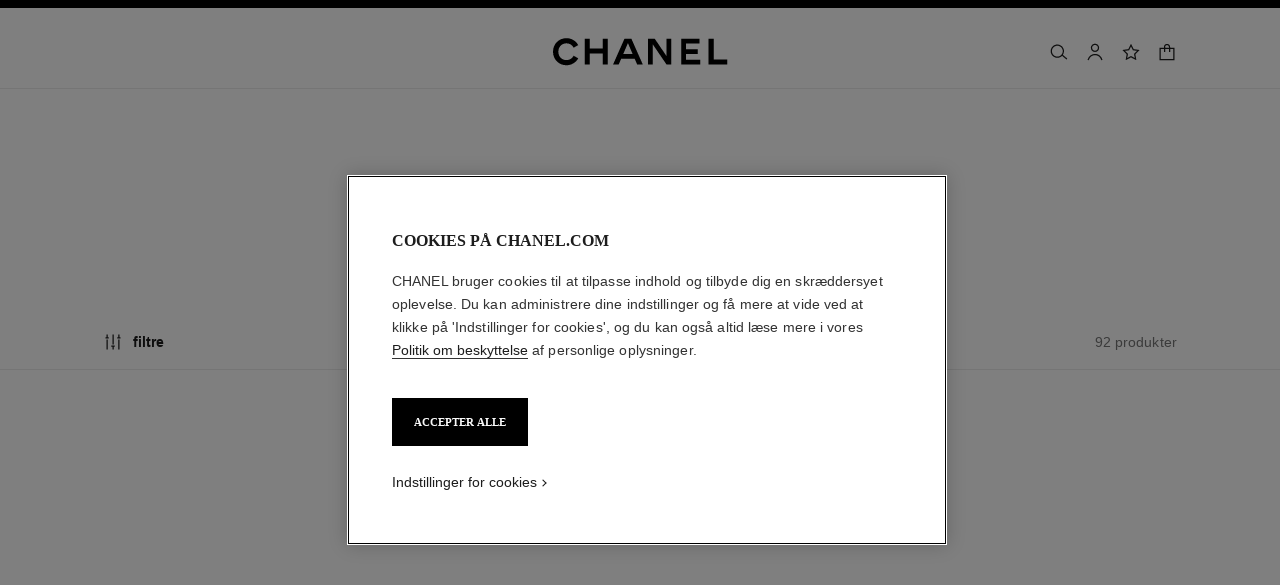

--- FILE ---
content_type: text/html;charset=UTF-8
request_url: https://www.chanel.com/dk/ure/ure/c/4x1x1/
body_size: 95457
content:
<!DOCTYPE html>
<html lang="da"  region="EU" class=" ">
  <head>
    <meta name="viewport" content="width=device-width, initial-scale=1, viewport-fit=cover" /><title>Ure - Alle Ure | CHANEL</title>

    <link rel="preconnect" href="https://fonts.chanel.com" crossorigin/>
    <link rel="preconnect" href="https://cdn.cookielaw.org" crossorigin>
    <script src="/_ui/responsive/theme-onechanel/head-3.78.6-p5.js" data-pageload="/dk/yapi/pageload/" async></script>

    <script type="text/javascript"> 
      const pageName = 'plp' 
      function loadScript(scriptUrl) { 
        const scriptTag = document.createElement('script'); 
        scriptTag.setAttribute('src',scriptUrl); 
        scriptTag.setAttribute( 'type', "text/javascript" ); 
        document.head.appendChild(scriptTag); 
      } 
      function checkExistingPage(callback, url = "") {
        pageName == 'checkout' ? window.addEventListener("load",()=>callback(url) , {once:true}) : callback(url);
      }
      function checkOnetrustActiveGroups(groupRegex){
        var result = true;
        try{
            const oneTrustCookieCheckType = 'STRICT_CONSENT';
            const groupCheckRegex = RegExp(groupRegex);
            const onetrustCookieValue = getOneTrustCookie();
            if( 'NO_CHECK' != oneTrustCookieCheckType && ('FLEXIBLE_CONSENT' == oneTrustCookieCheckType && onetrustCookieValue && onetrustCookieValue.includes('groups')
                      || 'STRICT_CONSENT' == oneTrustCookieCheckType )){
                    // Check if we have the groupToCheck in the consents
                    result = groupCheckRegex.test(decodeURIComponent(onetrustCookieValue));
            }
        }catch (error) {
          // Inject monetate or Qubit if any exception
        }
        return result;
      }
    </script> 
    <script> var OneTrust = { geolocationResponse: { stateCode: "EU", countryCode: "DK" }}; </script>
      <script type="text/javascript">

        function deleteCookie(name, host) {
          if (!name) return
          const rootDomain = window.location.hostname.split('.').slice(-2).join('.')
          document.cookie = name  + '=;Max-Age=0; path=/; domain=' + host + '; Secure; SameSite=Lax'
          document.cookie = name + '=;Max-Age=0; path=/; domain=' + rootDomain +'; Secure; SameSite=Lax'
          document.cookie = name + '=;Max-Age=0; path=/'
        }

        function deleteCookiesFromGroup(groupId = '4') {
          const cookies = Optanon?.GetDomainData?.()?.Groups?.find(group => group?.OptanonGroupId === groupId)?.Cookies

          if (!Array.isArray(cookies)) return

          cookies.forEach(({ Name , Host}) => {
            if (!Name || typeof Name !== 'string' || typeof Host !== 'string') return;

            deleteCookie(Name, Host )
          })
        }

        function loadCookieScript() {
          const cookieTag = document.createElement('script'); 
          cookieTag.setAttribute( 'type', "text/javascript" ); 
          cookieTag.setAttribute('src',"https://cdn.cookielaw.org/scripttemplates/otSDKStub.js"); 
          cookieTag.setAttribute('data-language',"da-DK"); 
          cookieTag.setAttribute('charset',"UTF-8"); 
          cookieTag.setAttribute('async',"true"); 
          cookieTag.setAttribute('data-domain-script',"17a8718f-4328-48d8-a90f-2c1b1e33fc6a");
          cookieTag.setAttribute('fetchpriority',"high"); 
          document.head.appendChild(cookieTag); 
        }
        checkExistingPage(loadCookieScript, "")

        function handleRemoveTargetingCookies() {
          const isUs = OneTrust?.geolocationResponse?.countryCode === 'US';
          const targetingRefused = !OnetrustActiveGroups?.includes?.('4');

          if ( isUs && targetingRefused){
            deleteCookiesFromGroup('4')
          }
        }

        function OptanonWrapper() {
          window.OneTrust?.OnConsentChanged?.(() => {
            handleRemoveTargetingCookies()
          })
        }
      </script>
    <script>
          function getOneTrustCookie() {
            const oneTrustCookieName = 'OptanonConsent';
            var oneTrustCookieValue;
            document.cookie.split(';').forEach(function(el) {
              let [key,value] = el.split('=');
              if(key.trim() == oneTrustCookieName){
                  oneTrustCookieValue = el.trim();
              }
            })
            return oneTrustCookieValue;
          }
        </script>
      <script type="text/javascript">
                window.chanelMonetateData = {"pageType":"index","categories":["lang_da","country_DK"],"customVariables":[{"name":"lang","value":"da"},{"name":"country","value":"DK"}],"productDetails":[{"productId":"PH10332","sku":"H10332"},{"productId":"PH11048","sku":"H11048"},{"productId":"PH5700","sku":"H5700"},{"productId":"PH5697","sku":"H5697"},{"productId":"PH6951","sku":"H6951"},{"productId":"PH7022","sku":"H7022"},{"productId":"PH9741","sku":"H9741"},{"productId":"PH9742","sku":"H9742"},{"productId":"PH10446","sku":"H10446"},{"productId":"PH6125","sku":"H6125"},{"productId":"PH5699","sku":"H5699"},{"productId":"PH5696","sku":"H5696"},{"productId":"PH6955","sku":"H6955"},{"productId":"PH6587","sku":"H6587"},{"productId":"PH10473","sku":"H10473"},{"productId":"PH10474","sku":"H10474"},{"productId":"PH9836","sku":"H9836"},{"productId":"PH6526","sku":"H6526"},{"productId":"PH9657","sku":"H9657"},{"productId":"PH9632","sku":"H9632"},{"productId":"PH5148","sku":"H5148"},{"productId":"PH5145","sku":"H5145"},{"productId":"PH6823","sku":"H6823"},{"productId":"PH6596","sku":"H6596"}],"pushCart":false}
                window.srcMonetate = '//se.monetate.net/js/2/a-ed1b0fca/p/dk.chanel.com/entry.js';
                if(window.srcMonetate && checkOnetrustActiveGroups('.*groups=[^&]*3:1.*')) {
                  window.monetateT = new Date().getTime();
                  checkExistingPage(loadScript, window.srcMonetate)
                }
              </script>
            <script type="text/javascript">
      window.__webpackIoChanelOutputPath = '/_ui/responsive/theme-onechanel/';
    </script>

    <script>
      var hidden = undefined, visibilityChange = undefined, haveChanged = false
      window.dataLayer = window.dataLayer || []

      if (typeof document.hidden !== "undefined") {
        hidden = "hidden"
        visibilityChange = "visibilitychange";
      } else if (typeof document.msHidden !== "undefined") {
        hidden = "msHidden";
        visibilityChange = "msvisibilitychange";
      } else if (typeof document.webkitHidden !== "undefined") {
        hidden = "webkitHidden";
        visibilityChange = "webkitvisibilitychange";
      }

      function handleVisibilityChange() {
        if ((!document.hidden || !window.dataLayer) && !haveChanged) {
          haveChanged = true
          if(window.localStorage.getItem("isGuestUser") && document.querySelector('.checkout .confirmation') && dataLayerGA['accountAction']){
            dataLayerGA['pageLoad']['funnel_type'] = 'guest'
          }
        }
      }

      function handleSendGA() {
        document.addEventListener('sendGA', data => {
          const { detail } = data;
          let dataLayerObj = { ...dataLayerGA.pageLoad };
          dataLayerObj.logged = detail.logged ? detail.logged : dataLayerObj.logged;
          dataLayerObj.user_type = detail.userType ? detail.userType : dataLayerObj.user_type;
          
          window.dataLayerGA.pageLoad = dataLayerObj;
          window.dataLayer = [dataLayerGA['pageLoad']];

          
            (function (w, d, s, l, i) {
              w[l] = w[l] || [];
              w[l].push({
                'gtm.start': new Date().getTime(), event: 'gtm.js'
              });
              var f = d.getElementsByTagName(s)[0],
                j = d.createElement(s), dl = l != 'dataLayer' ? '&l=' + l : '';
              j.async = true;
              j.src = 'https://www.googletagmanager.com/gtm.js?id='+i+dl+ '';
              f.parentNode.insertBefore(j, f);
            })(window, document, 'script', 'dataLayer', 'GTM-KNZ4RBR');
          
        })
      }

      if (typeof document.addEventListener === "undefined" || typeof document.hidden !== "undefined") {
        document.addEventListener(visibilityChange, handleVisibilityChange, false)
        checkExistingPage(handleVisibilityChange, "")
      }
      handleSendGA()
    </script>
    <script>
  const deleteKey = function(obj, key) {
    let res = Object.assign({}, obj)
    delete res[key]
    return res
  }

  var dataLayerGA = {
    "pageLoad":
    	
    	      deleteKey({"newsletter_optin":"newsletter_optout","region_chanel":"europe","privateSegment":"","searchType":"","page_type":"PLP","page_origin":"hybris","sub_collection":"monsieur gold","language":"da_da","collection":"","locale":"da_DK","sub_category_level2":"watches","eventLabel":"","division":"wfj","lacollectionmember":"no","sub_category_level1":"collections","logged":"not logged","divisionFlag":"wfj","page_name":"Watches - Alle Watches | CHANEL","client":"","page":"/dk/ure/ure/c/4x1x1/","category":"watches","currencyCode":"DKK"},  {"newsletter_optin":"newsletter_optout","region_chanel":"europe","privateSegment":"","searchType":"","page_type":"PLP","page_origin":"hybris","sub_collection":"monsieur gold","language":"da_da","collection":"","locale":"da_DK","sub_category_level2":"watches","eventLabel":"","division":"wfj","lacollectionmember":"no","sub_category_level1":"collections","logged":"not logged","divisionFlag":"wfj","page_name":"Watches - Alle Watches | CHANEL","client":"","page":"/dk/ure/ure/c/4x1x1/","category":"watches","currencyCode":"DKK"}.eventLabel ? '': 'eventLabel')
  		   ,
    "productList":{"H5697":{"productClick":{"event":"uaevent","ecommerce":{"click":{"products":[{"dimension65":"","dimension25":"watches","dimension19":"j12 black","dimension18":"j12","dimension17":"no","dimension45":"none","id":"ph5697","dimension8":"h5697","sku_id":"h5697","category":"wfj/watches/j12/j12","name":"j12 watch caliber 12.1, 38 mm highly resistant black ceramic and steel","price":"62600","variant":"sort/38 x 12,6 mm","quantity":"1","position":"4","brand":"wfj"}],"actionField":{"list":"plp/watches/collections/watches"}},"currencyCode":"DKK"},"eventCategory":"product list","eventAction":"plp/watches/collections/watches","sub_category_level1":"collections","sub_category_level2":"watches","eventLabel":""},"quickBuyAddToCart":{"ecommerce":{"add":{"products":[{"dimension8":"h5697","dimension65":"","dimension17":"no","dimension19":"j12 black","dimension18":"j12","dimension25":"watches","dimension45":"none","name":"j12 watch caliber 12.1, 38 mm highly resistant black ceramic and steel","sku_id":"h5697","price":"62600","quantity":"1","variant":"sort/38 x 12,6 mm","category":"wfj/watches/j12/j12","brand":"wfj","id":"ph5697"}]},"currencyCode":"DKK"},"cartValue":"","event":"uaevent","eventAction":"regular quickbuy","eventLabel":"j12 watch caliber 12.1, 38 mm highly resistant black ceramic and steel","eventCategory":"add to cart"},"quickviewPopin":{"ecommerce":{"detail":{"actionField":{"list":"plp/watches/collections/watches"},"products":[{"category":"wfj/watches/j12/j12","id":"ph5697","dimension8":"h5697","variant":"sort/38 x 12,6 mm","brand":"wfj","name":"j12 watch caliber 12.1, 38 mm highly resistant black ceramic and steel","quantity":"1","sku_id":"h5697","dimension19":"j12 black","dimension17":"no","dimension18":"j12","dimension25":"watches","price":"62600","dimension45":"none","dimension65":""}]},"currencyCode":"DKK"},"userId":"","cartId":"","sub_category_level1":"","sub_category_level2":"","page_type":"","page":"/dk/ure/p/H5697/j12-caliber-ur-12-1-38-mm/quickview","logged":"not logged","event":"virtualpageview","email_sha256":"","newsletter_optin":"newsletter_optout","category":"watches","product_name":"j12 watch caliber 12.1, 38 mm highly resistant black ceramic and steel","division":"wfj","locale":"da_DK","divisionFlag":"wfj","page_sub_category":"Watches PLP","region_chanel":"europe"},"productData":{"ecommerce":{"impressions":[{"category":"wfj/watches/j12/j12","id":"ph5697","brand":"wfj","list":"plp/watches/collections/watches","sku_id":"h5697","dimension65":"","dimension45":"none","dimension25":"watches","price":"62600","dimension19":"j12 black","dimension18":"j12","dimension17":"no","quantity":"1","name":"j12 watch caliber 12.1, 38 mm highly resistant black ceramic and steel","position":"4","dimension8":"h5697","variant":"sort/38 x 12,6 mm"}],"currencyCode":"DKK"},"eventCategory":"product list","eventAction":"plp/watches/collections/watches","event":"productclick"}},"H9741":{"quickviewPopin":{"ecommerce":{"detail":{"actionField":{"list":"plp/watches/collections/watches"},"products":[{"sku_id":"h9741","quantity":"1","dimension8":"h9741","brand":"wfj","dimension25":"watches","dimension18":"j12","dimension17":"no","dimension19":"j12 white","name":"j12 watch caliber 12.2, 33 mm highly resistant white ceramic, steel and diamonds","dimension65":"","dimension45":"none","category":"wfj/watches/j12/j12","id":"ph9741","price":"73500","variant":"hvid/33 x 12,94 mm"}]},"currencyCode":"DKK"},"cartId":"","sub_category_level1":"","sub_category_level2":"","userId":"","category":"watches","page":"/dk/ure/p/H9741/j12-caliber-ur-12-2-33-mm/quickview","email_sha256":"","locale":"da_DK","newsletter_optin":"newsletter_optout","product_name":"j12 watch caliber 12.2, 33 mm highly resistant white ceramic, steel and diamonds","region_chanel":"europe","page_type":"","division":"wfj","page_sub_category":"Watches PLP","divisionFlag":"wfj","event":"virtualpageview","logged":"not logged"},"productClick":{"ecommerce":{"click":{"products":[{"price":"73500","position":"7","category":"wfj/watches/j12/j12","quantity":"1","dimension8":"h9741","variant":"hvid/33 x 12,94 mm","id":"ph9741","brand":"wfj","dimension65":"","dimension45":"none","dimension25":"watches","dimension19":"j12 white","dimension18":"j12","dimension17":"no","sku_id":"h9741","name":"j12 watch caliber 12.2, 33 mm highly resistant white ceramic, steel and diamonds"}],"actionField":{"list":"plp/watches/collections/watches"}},"currencyCode":"DKK"},"eventLabel":"","eventAction":"plp/watches/collections/watches","eventCategory":"product list","event":"uaevent","sub_category_level2":"watches","sub_category_level1":"collections"},"productData":{"eventAction":"plp/watches/collections/watches","ecommerce":{"impressions":[{"category":"wfj/watches/j12/j12","price":"73500","position":"7","variant":"hvid/33 x 12,94 mm","brand":"wfj","name":"j12 watch caliber 12.2, 33 mm highly resistant white ceramic, steel and diamonds","quantity":"1","dimension19":"j12 white","dimension17":"no","dimension18":"j12","dimension25":"watches","dimension45":"none","dimension65":"","id":"ph9741","sku_id":"h9741","list":"plp/watches/collections/watches","dimension8":"h9741"}],"currencyCode":"DKK"},"eventCategory":"product list","event":"productclick"},"quickBuyAddToCart":{"ecommerce":{"add":{"products":[{"dimension8":"h9741","variant":"hvid/33 x 12,94 mm","quantity":"1","dimension65":"","id":"ph9741","dimension45":"none","name":"j12 watch caliber 12.2, 33 mm highly resistant white ceramic, steel and diamonds","dimension25":"watches","dimension17":"no","dimension18":"j12","dimension19":"j12 white","price":"73500","brand":"wfj","category":"wfj/watches/j12/j12","sku_id":"h9741"}]},"currencyCode":"DKK"},"eventCategory":"add to cart","cartValue":"","eventLabel":"j12 watch caliber 12.2, 33 mm highly resistant white ceramic, steel and diamonds","event":"uaevent","eventAction":"regular quickbuy"}},"H9657":{"quickviewPopin":{"ecommerce":{"detail":{"products":[{"dimension45":"limited edition","dimension25":"watches","dimension18":"j12","dimension17":"no","dimension19":"j12 blue","dimension65":"","price":"97000","id":"ph9657","category":"wfj/watches/j12/j12","dimension8":"h9657","variant":"bla/33 x 12,94 mm","name":"j12 blue watch caliber 12.2, 33 mm matte blue highly resistant ceramic and steel, diamond indicators","brand":"wfj","quantity":"1","sku_id":"h9657"}],"actionField":{"list":"plp/watches/collections/watches"}},"currencyCode":"DKK"},"page":"/dk/ure/p/H9657/j12-blue-caliber-12-2-33-mm-ur/quickview","product_name":"j12 blue watch caliber 12.2, 33 mm matte blue highly resistant ceramic and steel, diamond indicators","logged":"not logged","page_type":"","email_sha256":"","category":"watches","sub_category_level1":"","sub_category_level2":"","locale":"da_DK","region_chanel":"europe","userId":"","cartId":"","event":"virtualpageview","page_sub_category":"Watches PLP","newsletter_optin":"newsletter_optout","division":"wfj","divisionFlag":"wfj"},"productData":{"ecommerce":{"impressions":[{"dimension25":"watches","id":"ph9657","dimension65":"","dimension45":"limited edition","dimension19":"j12 blue","dimension18":"j12","dimension17":"no","variant":"bla/33 x 12,94 mm","list":"plp/watches/collections/watches","sku_id":"h9657","category":"wfj/watches/j12/j12","brand":"wfj","position":"19","price":"97000","dimension8":"h9657","name":"j12 blue watch caliber 12.2, 33 mm matte blue highly resistant ceramic and steel, diamond indicators","quantity":"1"}],"currencyCode":"DKK"},"eventAction":"plp/watches/collections/watches","event":"productclick","eventCategory":"product list"},"quickBuyAddToCart":{"ecommerce":{"add":{"products":[{"id":"ph9657","quantity":"1","sku_id":"h9657","dimension8":"h9657","dimension65":"","dimension45":"limited edition","dimension25":"watches","dimension17":"no","dimension18":"j12","dimension19":"j12 blue","variant":"bla/33 x 12,94 mm","price":"97000","category":"wfj/watches/j12/j12","brand":"wfj","name":"j12 blue watch caliber 12.2, 33 mm matte blue highly resistant ceramic and steel, diamond indicators"}]},"currencyCode":"DKK"},"eventCategory":"add to cart","cartValue":"","event":"uaevent","eventAction":"regular quickbuy","eventLabel":"j12 blue watch caliber 12.2, 33 mm matte blue highly resistant ceramic and steel, diamond indicators"},"productClick":{"ecommerce":{"click":{"actionField":{"list":"plp/watches/collections/watches"},"products":[{"brand":"wfj","id":"ph9657","sku_id":"h9657","name":"j12 blue watch caliber 12.2, 33 mm matte blue highly resistant ceramic and steel, diamond indicators","dimension8":"h9657","quantity":"1","price":"97000","position":"19","variant":"bla/33 x 12,94 mm","category":"wfj/watches/j12/j12","dimension65":"","dimension25":"watches","dimension19":"j12 blue","dimension17":"no","dimension18":"j12","dimension45":"limited edition"}]},"currencyCode":"DKK"},"eventCategory":"product list","eventAction":"plp/watches/collections/watches","event":"uaevent","eventLabel":"","sub_category_level2":"watches","sub_category_level1":"collections"}},"H5148":{"productClick":{"ecommerce":{"click":{"products":[{"dimension17":"no","sku_id":"h5148","dimension25":"watches","dimension18":"code coco","dimension19":"code coco ceramic","brand":"wfj","quantity":"1","dimension45":"none","dimension65":"","name":"code coco watch black highly resistant ceramic, steel and diamonds","price":"86800","dimension8":"h5148","variant":"sort/38,1 x 21,5 x 7,8 mm","category":"wfj/watches/code coco/code coco","id":"ph5148","position":"21"}],"actionField":{"list":"plp/watches/collections/watches"}},"currencyCode":"DKK"},"eventAction":"plp/watches/collections/watches","eventLabel":"","event":"uaevent","eventCategory":"product list","sub_category_level2":"watches","sub_category_level1":"collections"},"quickBuyAddToCart":{"ecommerce":{"add":{"products":[{"brand":"wfj","id":"ph5148","name":"code coco watch black highly resistant ceramic, steel and diamonds","variant":"sort/38,1 x 21,5 x 7,8 mm","dimension25":"watches","dimension19":"code coco ceramic","dimension18":"code coco","dimension17":"no","sku_id":"h5148","category":"wfj/watches/code coco/code coco","dimension65":"","dimension45":"none","price":"86800","dimension8":"h5148","quantity":"1"}]},"currencyCode":"DKK"},"event":"uaevent","eventAction":"regular quickbuy","cartValue":"","eventCategory":"add to cart","eventLabel":"code coco watch black highly resistant ceramic, steel and diamonds"},"quickviewPopin":{"ecommerce":{"detail":{"products":[{"brand":"wfj","category":"wfj/watches/code coco/code coco","dimension8":"h5148","id":"ph5148","quantity":"1","dimension65":"","dimension45":"none","dimension25":"watches","dimension18":"code coco","dimension19":"code coco ceramic","dimension17":"no","sku_id":"h5148","variant":"sort/38,1 x 21,5 x 7,8 mm","price":"86800","name":"code coco watch black highly resistant ceramic, steel and diamonds"}],"actionField":{"list":"plp/watches/collections/watches"}},"currencyCode":"DKK"},"product_name":"code coco watch black highly resistant ceramic, steel and diamonds","event":"virtualpageview","region_chanel":"europe","page":"/dk/ure/p/H5148/code-coco-ur/quickview","cartId":"","userId":"","locale":"da_DK","newsletter_optin":"newsletter_optout","email_sha256":"","sub_category_level1":"","sub_category_level2":"","division":"wfj","logged":"not logged","category":"watches","page_sub_category":"Watches PLP","page_type":"","divisionFlag":"wfj"},"productData":{"ecommerce":{"impressions":[{"dimension8":"h5148","sku_id":"h5148","name":"code coco watch black highly resistant ceramic, steel and diamonds","category":"wfj/watches/code coco/code coco","price":"86800","position":"21","id":"ph5148","dimension18":"code coco","dimension19":"code coco ceramic","dimension17":"no","dimension25":"watches","dimension65":"","dimension45":"none","list":"plp/watches/collections/watches","brand":"wfj","variant":"sort/38,1 x 21,5 x 7,8 mm","quantity":"1"}],"currencyCode":"DKK"},"eventAction":"plp/watches/collections/watches","event":"productclick","eventCategory":"product list"}},"H9836":{"quickviewPopin":{"ecommerce":{"detail":{"products":[{"dimension25":"watches","dimension17":"no","dimension18":"j12","dimension19":"j12 white","dimension65":"","dimension45":"none","dimension8":"h9836","sku_id":"h9836","category":"wfj/watches/j12/j12","id":"ph9836","brand":"wfj","name":"j12 diamond bezel watch caliber 12.1, 38 mm white highly resistant ceramic and 18k yellow gold, diamond bezel and indicators","price":"215100","variant":"hvid/38 x 12,6 mm","quantity":"1"}],"actionField":{"list":"plp/watches/collections/watches"}},"currencyCode":"DKK"},"email_sha256":"","newsletter_optin":"newsletter_optout","sub_category_level2":"","sub_category_level1":"","page":"/dk/ure/p/H9836/j12-diamond-bezel-ur-caliber-12-1-38-mm/quickview","event":"virtualpageview","page_type":"","logged":"not logged","division":"wfj","divisionFlag":"wfj","region_chanel":"europe","cartId":"","page_sub_category":"Watches PLP","product_name":"j12 diamond bezel watch caliber 12.1, 38 mm white highly resistant ceramic and 18k yellow gold, diamond bezel and indicators","category":"watches","userId":"","locale":"da_DK"},"productData":{"ecommerce":{"impressions":[{"dimension25":"watches","dimension17":"no","dimension18":"j12","dimension19":"j12 white","dimension45":"none","price":"215100","category":"wfj/watches/j12/j12","dimension8":"h9836","sku_id":"h9836","dimension65":"","brand":"wfj","id":"ph9836","position":"17","name":"j12 diamond bezel watch caliber 12.1, 38 mm white highly resistant ceramic and 18k yellow gold, diamond bezel and indicators","variant":"hvid/38 x 12,6 mm","list":"plp/watches/collections/watches","quantity":"1"}],"currencyCode":"DKK"},"eventCategory":"product list","event":"productclick","eventAction":"plp/watches/collections/watches"},"productClick":{"ecommerce":{"click":{"products":[{"id":"ph9836","quantity":"1","dimension8":"h9836","sku_id":"h9836","price":"215100","name":"j12 diamond bezel watch caliber 12.1, 38 mm white highly resistant ceramic and 18k yellow gold, diamond bezel and indicators","variant":"hvid/38 x 12,6 mm","category":"wfj/watches/j12/j12","dimension65":"","dimension45":"none","dimension25":"watches","dimension19":"j12 white","dimension18":"j12","dimension17":"no","brand":"wfj","position":"17"}],"actionField":{"list":"plp/watches/collections/watches"}},"currencyCode":"DKK"},"event":"uaevent","sub_category_level2":"watches","sub_category_level1":"collections","eventCategory":"product list","eventLabel":"","eventAction":"plp/watches/collections/watches"},"quickBuyAddToCart":{"ecommerce":{"add":{"products":[{"category":"wfj/watches/j12/j12","dimension8":"h9836","brand":"wfj","dimension65":"","dimension45":"none","dimension25":"watches","dimension18":"j12","dimension17":"no","dimension19":"j12 white","quantity":"1","name":"j12 diamond bezel watch caliber 12.1, 38 mm white highly resistant ceramic and 18k yellow gold, diamond bezel and indicators","price":"215100","variant":"hvid/38 x 12,6 mm","sku_id":"h9836","id":"ph9836"}]},"currencyCode":"DKK"},"eventLabel":"j12 diamond bezel watch caliber 12.1, 38 mm white highly resistant ceramic and 18k yellow gold, diamond bezel and indicators","eventAction":"regular quickbuy","cartValue":"","event":"uaevent","eventCategory":"add to cart"}},"H9632":{"productData":{"eventAction":"plp/watches/collections/watches","event":"productclick","ecommerce":{"impressions":[{"name":"j12 blue watch caliber 12.1, 38 mm matte blue highly resistant ceramic and steel","sku_id":"h9632","position":"20","category":"wfj/watches/j12/j12","id":"ph9632","list":"plp/watches/collections/watches","dimension18":"j12","dimension19":"j12 blue","dimension17":"no","dimension25":"watches","dimension65":"","dimension45":"limited edition","quantity":"1","brand":"wfj","variant":"bla/38 x 12,6 mm","price":"86000","dimension8":"h9632"}],"currencyCode":"DKK"},"eventCategory":"product list"},"productClick":{"eventAction":"plp/watches/collections/watches","ecommerce":{"click":{"products":[{"dimension65":"","sku_id":"h9632","id":"ph9632","variant":"bla/38 x 12,6 mm","name":"j12 blue watch caliber 12.1, 38 mm matte blue highly resistant ceramic and steel","category":"wfj/watches/j12/j12","price":"86000","dimension17":"no","dimension18":"j12","dimension19":"j12 blue","dimension25":"watches","dimension45":"limited edition","position":"20","dimension8":"h9632","brand":"wfj","quantity":"1"}],"actionField":{"list":"plp/watches/collections/watches"}},"currencyCode":"DKK"},"sub_category_level2":"watches","sub_category_level1":"collections","event":"uaevent","eventLabel":"","eventCategory":"product list"},"quickviewPopin":{"ecommerce":{"detail":{"products":[{"brand":"wfj","price":"86000","category":"wfj/watches/j12/j12","sku_id":"h9632","variant":"bla/38 x 12,6 mm","id":"ph9632","quantity":"1","dimension25":"watches","dimension19":"j12 blue","dimension18":"j12","dimension17":"no","dimension8":"h9632","name":"j12 blue watch caliber 12.1, 38 mm matte blue highly resistant ceramic and steel","dimension45":"limited edition","dimension65":""}],"actionField":{"list":"plp/watches/collections/watches"}},"currencyCode":"DKK"},"email_sha256":"","page_type":"","logged":"not logged","category":"watches","userId":"","event":"virtualpageview","region_chanel":"europe","sub_category_level2":"","page":"/dk/ure/p/H9632/j12-blue-caliber-12-1-38-mm-ur/quickview","sub_category_level1":"","division":"wfj","cartId":"","divisionFlag":"wfj","newsletter_optin":"newsletter_optout","page_sub_category":"Watches PLP","locale":"da_DK","product_name":"j12 blue watch caliber 12.1, 38 mm matte blue highly resistant ceramic and steel"},"quickBuyAddToCart":{"ecommerce":{"add":{"products":[{"variant":"bla/38 x 12,6 mm","quantity":"1","name":"j12 blue watch caliber 12.1, 38 mm matte blue highly resistant ceramic and steel","brand":"wfj","sku_id":"h9632","dimension45":"limited edition","dimension65":"","category":"wfj/watches/j12/j12","dimension25":"watches","dimension17":"no","dimension18":"j12","dimension19":"j12 blue","dimension8":"h9632","id":"ph9632","price":"86000"}]},"currencyCode":"DKK"},"eventCategory":"add to cart","eventLabel":"j12 blue watch caliber 12.1, 38 mm matte blue highly resistant ceramic and steel","eventAction":"regular quickbuy","event":"uaevent","cartValue":""}},"H6955":{"productClick":{"ecommerce":{"click":{"products":[{"position":"13","brand":"wfj","dimension65":"","dimension8":"h6955","quantity":"1","name":"boy·friend watch small version, steel and diamonds, quilted pattern calfskin strap and second strap included","id":"ph6955","sku_id":"h6955","variant":"hvid/27,9 x 21,5 x 6,2 mm","category":"wfj/watches/boy·friend/boy·friend","price":"64500","dimension19":"boy·friend steel","dimension17":"no","dimension18":"boy·friend","dimension45":"none","dimension25":"watches"}],"actionField":{"list":"plp/watches/collections/watches"}},"currencyCode":"DKK"},"eventLabel":"","eventCategory":"product list","eventAction":"plp/watches/collections/watches","event":"uaevent","sub_category_level1":"collections","sub_category_level2":"watches"},"productData":{"ecommerce":{"impressions":[{"dimension45":"none","dimension65":"","dimension25":"watches","dimension19":"boy·friend steel","dimension18":"boy·friend","dimension17":"no","name":"boy·friend watch small version, steel and diamonds, quilted pattern calfskin strap and second strap included","category":"wfj/watches/boy·friend/boy·friend","id":"ph6955","dimension8":"h6955","price":"64500","sku_id":"h6955","position":"13","quantity":"1","brand":"wfj","list":"plp/watches/collections/watches","variant":"hvid/27,9 x 21,5 x 6,2 mm"}],"currencyCode":"DKK"},"eventAction":"plp/watches/collections/watches","eventCategory":"product list","event":"productclick"},"quickBuyAddToCart":{"cartValue":"","ecommerce":{"add":{"products":[{"quantity":"1","id":"ph6955","sku_id":"h6955","price":"64500","variant":"hvid/27,9 x 21,5 x 6,2 mm","dimension65":"","category":"wfj/watches/boy·friend/boy·friend","dimension45":"none","dimension25":"watches","dimension18":"boy·friend","dimension19":"boy·friend steel","dimension17":"no","name":"boy·friend watch small version, steel and diamonds, quilted pattern calfskin strap and second strap included","brand":"wfj","dimension8":"h6955"}]},"currencyCode":"DKK"},"eventCategory":"add to cart","event":"uaevent","eventAction":"regular quickbuy","eventLabel":"boy·friend watch small version, steel and diamonds, quilted pattern calfskin strap and second strap included"},"quickviewPopin":{"locale":"da_DK","cartId":"","event":"virtualpageview","region_chanel":"europe","ecommerce":{"currencyCode":"DKK","detail":{"products":[{"dimension25":"watches","category":"wfj/watches/boy·friend/boy·friend","dimension18":"boy·friend","dimension17":"no","dimension19":"boy·friend steel","variant":"hvid/27,9 x 21,5 x 6,2 mm","dimension65":"","dimension45":"none","price":"64500","quantity":"1","name":"boy·friend watch small version, steel and diamonds, quilted pattern calfskin strap and second strap included","brand":"wfj","id":"ph6955","dimension8":"h6955","sku_id":"h6955"}],"actionField":{"list":"plp/watches/collections/watches"}}},"divisionFlag":"wfj","userId":"","newsletter_optin":"newsletter_optout","sub_category_level2":"","sub_category_level1":"","page":"/dk/ure/p/H6955/boy-friend-ur/quickview","page_type":"","email_sha256":"","category":"watches","logged":"not logged","division":"wfj","product_name":"boy·friend watch small version, steel and diamonds, quilted pattern calfskin strap and second strap included","page_sub_category":"Watches PLP"}},"H9742":{"quickviewPopin":{"product_name":"j12 watch caliber 12.2, 33 mm highly resistant black ceramic, steel and diamonds","ecommerce":{"detail":{"products":[{"id":"ph9742","dimension25":"watches","dimension19":"j12 black","dimension18":"j12","dimension17":"no","dimension65":"","dimension45":"none","name":"j12 watch caliber 12.2, 33 mm highly resistant black ceramic, steel and diamonds","brand":"wfj","quantity":"1","dimension8":"h9742","category":"wfj/watches/j12/j12","price":"73500","sku_id":"h9742","variant":"sort/33 x 12,94 mm"}],"actionField":{"list":"plp/watches/collections/watches"}},"currencyCode":"DKK"},"cartId":"","userId":"","divisionFlag":"wfj","locale":"da_DK","category":"watches","email_sha256":"","newsletter_optin":"newsletter_optout","page_type":"","page":"/dk/ure/p/H9742/j12-caliber-ur-12-2-33-mm/quickview","logged":"not logged","sub_category_level1":"","sub_category_level2":"","division":"wfj","page_sub_category":"Watches PLP","event":"virtualpageview","region_chanel":"europe"},"productClick":{"ecommerce":{"click":{"actionField":{"list":"plp/watches/collections/watches"},"products":[{"sku_id":"h9742","quantity":"1","name":"j12 watch caliber 12.2, 33 mm highly resistant black ceramic, steel and diamonds","dimension65":"","id":"ph9742","dimension17":"no","dimension19":"j12 black","dimension18":"j12","dimension25":"watches","dimension45":"none","price":"73500","variant":"sort/33 x 12,94 mm","category":"wfj/watches/j12/j12","dimension8":"h9742","position":"8","brand":"wfj"}]},"currencyCode":"DKK"},"eventAction":"plp/watches/collections/watches","eventLabel":"","event":"uaevent","eventCategory":"product list","sub_category_level2":"watches","sub_category_level1":"collections"},"quickBuyAddToCart":{"ecommerce":{"add":{"products":[{"dimension8":"h9742","quantity":"1","id":"ph9742","price":"73500","dimension25":"watches","dimension19":"j12 black","dimension17":"no","dimension18":"j12","dimension65":"","sku_id":"h9742","dimension45":"none","category":"wfj/watches/j12/j12","variant":"sort/33 x 12,94 mm","brand":"wfj","name":"j12 watch caliber 12.2, 33 mm highly resistant black ceramic, steel and diamonds"}]},"currencyCode":"DKK"},"eventLabel":"j12 watch caliber 12.2, 33 mm highly resistant black ceramic, steel and diamonds","event":"uaevent","cartValue":"","eventAction":"regular quickbuy","eventCategory":"add to cart"},"productData":{"ecommerce":{"impressions":[{"category":"wfj/watches/j12/j12","name":"j12 watch caliber 12.2, 33 mm highly resistant black ceramic, steel and diamonds","id":"ph9742","dimension8":"h9742","price":"73500","quantity":"1","position":"8","list":"plp/watches/collections/watches","dimension25":"watches","dimension45":"none","variant":"sort/33 x 12,94 mm","dimension18":"j12","dimension19":"j12 black","dimension17":"no","dimension65":"","brand":"wfj","sku_id":"h9742"}],"currencyCode":"DKK"},"eventCategory":"product list","eventAction":"plp/watches/collections/watches","event":"productclick"}},"H11048":{"quickviewPopin":{"ecommerce":{"detail":{"products":[{"quantity":"1","brand":"wfj","dimension65":"","dimension8":"h11048","dimension25":"watches","dimension19":"premiere galon","dimension18":"premiere","dimension17":"no","dimension45":"new","variant":"guld/19,7 x 15,2 x 7,5 mm","id":"ph11048","sku_id":"h11048","category":"wfj/watches/premiere/premiere","price":"121200","name":"premiere galon watch yellow gold, black-lacquered dial"}],"actionField":{"list":"plp/watches/collections/watches"}},"currencyCode":"DKK"},"cartId":"","region_chanel":"europe","product_name":"premiere galon watch yellow gold, black-lacquered dial","divisionFlag":"wfj","page_sub_category":"Watches PLP","event":"virtualpageview","division":"wfj","userId":"","locale":"da_DK","page_type":"","sub_category_level2":"","sub_category_level1":"","logged":"not logged","newsletter_optin":"newsletter_optout","email_sha256":"","category":"watches","page":"/dk/ure/p/H11048/premiere-galon-ur/quickview"},"productData":{"ecommerce":{"impressions":[{"dimension65":"","dimension18":"premiere","dimension19":"premiere galon","dimension17":"no","dimension25":"watches","dimension45":"new","price":"121200","dimension8":"h11048","quantity":"1","name":"premiere galon watch yellow gold, black-lacquered dial","position":"2","list":"plp/watches/collections/watches","variant":"guld/19,7 x 15,2 x 7,5 mm","id":"ph11048","category":"wfj/watches/premiere/premiere","sku_id":"h11048","brand":"wfj"}],"currencyCode":"DKK"},"event":"productclick","eventCategory":"product list","eventAction":"plp/watches/collections/watches"},"quickBuyAddToCart":{"ecommerce":{"add":{"products":[{"brand":"wfj","sku_id":"h11048","price":"121200","variant":"guld/19,7 x 15,2 x 7,5 mm","category":"wfj/watches/premiere/premiere","dimension8":"h11048","quantity":"1","dimension25":"watches","dimension19":"premiere galon","dimension17":"no","dimension18":"premiere","dimension45":"new","name":"premiere galon watch yellow gold, black-lacquered dial","dimension65":"","id":"ph11048"}]},"currencyCode":"DKK"},"eventAction":"regular quickbuy","event":"uaevent","eventLabel":"premiere galon watch yellow gold, black-lacquered dial","cartValue":"","eventCategory":"add to cart"},"productClick":{"ecommerce":{"click":{"products":[{"id":"ph11048","dimension8":"h11048","name":"premiere galon watch yellow gold, black-lacquered dial","price":"121200","quantity":"1","dimension25":"watches","dimension17":"no","dimension18":"premiere","dimension19":"premiere galon","dimension65":"","position":"2","dimension45":"new","variant":"guld/19,7 x 15,2 x 7,5 mm","sku_id":"h11048","brand":"wfj","category":"wfj/watches/premiere/premiere"}],"actionField":{"list":"plp/watches/collections/watches"}},"currencyCode":"DKK"},"eventAction":"plp/watches/collections/watches","sub_category_level1":"collections","sub_category_level2":"watches","eventCategory":"product list","event":"uaevent","eventLabel":""}},"H6951":{"productClick":{"ecommerce":{"currencyCode":"DKK","click":{"products":[{"brand":"wfj","dimension65":"","dimension45":"none","dimension25":"watches","dimension17":"no","dimension18":"premiere","dimension19":"premiere iconic chain","name":"premiere edition originale watch steel coated with yellow gold (0.1 micron) and black leather, black-lacquered dial","sku_id":"h6951","category":"wfj/watches/premiere/premiere","position":"5","id":"ph6951","quantity":"1","price":"49700","variant":"sort/26,1 x 20 x 7,6 mm","dimension8":"h6951"}],"actionField":{"list":"plp/watches/collections/watches"}}},"eventAction":"plp/watches/collections/watches","event":"uaevent","eventLabel":"","sub_category_level1":"collections","sub_category_level2":"watches","eventCategory":"product list"},"quickviewPopin":{"divisionFlag":"wfj","ecommerce":{"detail":{"products":[{"dimension18":"premiere","dimension17":"no","dimension19":"premiere iconic chain","dimension25":"watches","dimension45":"none","dimension65":"","price":"49700","brand":"wfj","name":"premiere edition originale watch steel coated with yellow gold (0.1 micron) and black leather, black-lacquered dial","quantity":"1","variant":"sort/26,1 x 20 x 7,6 mm","sku_id":"h6951","dimension8":"h6951","id":"ph6951","category":"wfj/watches/premiere/premiere"}],"actionField":{"list":"plp/watches/collections/watches"}},"currencyCode":"DKK"},"page":"/dk/ure/p/H6951/premiere-edition-originale-uret/quickview","product_name":"premiere edition originale watch steel coated with yellow gold (0.1 micron) and black leather, black-lacquered dial","region_chanel":"europe","page_sub_category":"Watches PLP","cartId":"","event":"virtualpageview","newsletter_optin":"newsletter_optout","locale":"da_DK","sub_category_level1":"","sub_category_level2":"","page_type":"","email_sha256":"","userId":"","category":"watches","division":"wfj","logged":"not logged"},"quickBuyAddToCart":{"ecommerce":{"add":{"products":[{"quantity":"1","price":"49700","id":"ph6951","sku_id":"h6951","brand":"wfj","category":"wfj/watches/premiere/premiere","variant":"sort/26,1 x 20 x 7,6 mm","dimension45":"none","dimension65":"","dimension18":"premiere","dimension19":"premiere iconic chain","dimension17":"no","dimension25":"watches","name":"premiere edition originale watch steel coated with yellow gold (0.1 micron) and black leather, black-lacquered dial","dimension8":"h6951"}]},"currencyCode":"DKK"},"eventLabel":"premiere edition originale watch steel coated with yellow gold (0.1 micron) and black leather, black-lacquered dial","cartValue":"","eventAction":"regular quickbuy","event":"uaevent","eventCategory":"add to cart"},"productData":{"ecommerce":{"impressions":[{"variant":"sort/26,1 x 20 x 7,6 mm","category":"wfj/watches/premiere/premiere","id":"ph6951","position":"5","price":"49700","name":"premiere edition originale watch steel coated with yellow gold (0.1 micron) and black leather, black-lacquered dial","dimension8":"h6951","sku_id":"h6951","quantity":"1","brand":"wfj","list":"plp/watches/collections/watches","dimension45":"none","dimension65":"","dimension19":"premiere iconic chain","dimension18":"premiere","dimension17":"no","dimension25":"watches"}],"currencyCode":"DKK"},"eventCategory":"product list","eventAction":"plp/watches/collections/watches","event":"productclick"}},"H10474":{"productData":{"ecommerce":{"impressions":[{"price":"133400","position":"16","list":"plp/watches/collections/watches","variant":"sort/33 x 12,94 mm","category":"wfj/watches/j12/j12","sku_id":"h10474","dimension17":"no","dimension18":"j12","dimension19":"j12 black","dimension25":"watches","dimension65":"","dimension45":"none","dimension8":"h10474","quantity":"1","brand":"wfj","name":"j12 diamond bezel watch caliber 12.2, 33 mm black highly resistant ceramic and steel, diamond bezel and indicators","id":"ph10474"}],"currencyCode":"DKK"},"eventAction":"plp/watches/collections/watches","event":"productclick","eventCategory":"product list"},"quickviewPopin":{"ecommerce":{"detail":{"products":[{"name":"j12 diamond bezel watch caliber 12.2, 33 mm black highly resistant ceramic and steel, diamond bezel and indicators","dimension8":"h10474","price":"133400","variant":"sort/33 x 12,94 mm","category":"wfj/watches/j12/j12","brand":"wfj","id":"ph10474","dimension65":"","sku_id":"h10474","dimension17":"no","dimension19":"j12 black","dimension18":"j12","dimension25":"watches","dimension45":"none","quantity":"1"}],"actionField":{"list":"plp/watches/collections/watches"}},"currencyCode":"DKK"},"page_type":"","locale":"da_DK","region_chanel":"europe","event":"virtualpageview","page_sub_category":"Watches PLP","cartId":"","category":"watches","userId":"","newsletter_optin":"newsletter_optout","page":"/dk/ure/p/H10474/j12-diamond-bezel-ur-caliber-12-2-33-mm/quickview","email_sha256":"","divisionFlag":"wfj","division":"wfj","sub_category_level1":"","sub_category_level2":"","product_name":"j12 diamond bezel watch caliber 12.2, 33 mm black highly resistant ceramic and steel, diamond bezel and indicators","logged":"not logged"},"quickBuyAddToCart":{"ecommerce":{"add":{"products":[{"quantity":"1","sku_id":"h10474","id":"ph10474","dimension8":"h10474","name":"j12 diamond bezel watch caliber 12.2, 33 mm black highly resistant ceramic and steel, diamond bezel and indicators","brand":"wfj","dimension65":"","dimension45":"none","dimension25":"watches","dimension19":"j12 black","dimension17":"no","dimension18":"j12","price":"133400","variant":"sort/33 x 12,94 mm","category":"wfj/watches/j12/j12"}]},"currencyCode":"DKK"},"eventCategory":"add to cart","cartValue":"","eventAction":"regular quickbuy","event":"uaevent","eventLabel":"j12 diamond bezel watch caliber 12.2, 33 mm black highly resistant ceramic and steel, diamond bezel and indicators"},"productClick":{"ecommerce":{"click":{"products":[{"category":"wfj/watches/j12/j12","dimension65":"","dimension17":"no","dimension18":"j12","dimension19":"j12 black","dimension25":"watches","dimension45":"none","position":"16","brand":"wfj","name":"j12 diamond bezel watch caliber 12.2, 33 mm black highly resistant ceramic and steel, diamond bezel and indicators","quantity":"1","variant":"sort/33 x 12,94 mm","sku_id":"h10474","dimension8":"h10474","price":"133400","id":"ph10474"}],"actionField":{"list":"plp/watches/collections/watches"}},"currencyCode":"DKK"},"eventLabel":"","eventCategory":"product list","eventAction":"plp/watches/collections/watches","sub_category_level2":"watches","sub_category_level1":"collections","event":"uaevent"}},"H7022":{"quickviewPopin":{"newsletter_optin":"newsletter_optout","ecommerce":{"detail":{"actionField":{"list":"plp/watches/collections/watches"},"products":[{"dimension65":"","dimension8":"h7022","brand":"wfj","dimension18":"premiere","dimension17":"no","dimension19":"premiere iconic chain","dimension45":"none","name":"premiere iconic chain watch steel and black leather, black-lacquered dial","dimension25":"watches","price":"43000","sku_id":"h7022","category":"wfj/watches/premiere/premiere","id":"ph7022","variant":"sort/26,1 x 20 x 7,6 mm","quantity":"1"}]},"currencyCode":"DKK"},"category":"watches","email_sha256":"","division":"wfj","userId":"","product_name":"premiere iconic chain watch steel and black leather, black-lacquered dial","locale":"da_DK","region_chanel":"europe","divisionFlag":"wfj","logged":"not logged","page":"/dk/ure/p/H7022/premiere-iconic-armbaandsur/quickview","event":"virtualpageview","cartId":"","page_sub_category":"Watches PLP","sub_category_level2":"","sub_category_level1":"","page_type":""},"quickBuyAddToCart":{"ecommerce":{"add":{"products":[{"name":"premiere iconic chain watch steel and black leather, black-lacquered dial","id":"ph7022","quantity":"1","brand":"wfj","dimension45":"none","dimension25":"watches","dimension18":"premiere","dimension19":"premiere iconic chain","dimension17":"no","variant":"sort/26,1 x 20 x 7,6 mm","price":"43000","dimension65":"","dimension8":"h7022","sku_id":"h7022","category":"wfj/watches/premiere/premiere"}]},"currencyCode":"DKK"},"event":"uaevent","eventAction":"regular quickbuy","eventLabel":"premiere iconic chain watch steel and black leather, black-lacquered dial","eventCategory":"add to cart","cartValue":""},"productData":{"ecommerce":{"impressions":[{"position":"6","variant":"sort/26,1 x 20 x 7,6 mm","quantity":"1","name":"premiere iconic chain watch steel and black leather, black-lacquered dial","sku_id":"h7022","dimension25":"watches","dimension19":"premiere iconic chain","dimension17":"no","dimension18":"premiere","dimension45":"none","dimension65":"","list":"plp/watches/collections/watches","id":"ph7022","price":"43000","brand":"wfj","category":"wfj/watches/premiere/premiere","dimension8":"h7022"}],"currencyCode":"DKK"},"event":"productclick","eventAction":"plp/watches/collections/watches","eventCategory":"product list"},"productClick":{"ecommerce":{"click":{"products":[{"quantity":"1","dimension65":"","price":"43000","dimension25":"watches","dimension19":"premiere iconic chain","dimension17":"no","dimension18":"premiere","dimension45":"none","variant":"sort/26,1 x 20 x 7,6 mm","brand":"wfj","category":"wfj/watches/premiere/premiere","sku_id":"h7022","name":"premiere iconic chain watch steel and black leather, black-lacquered dial","dimension8":"h7022","position":"6","id":"ph7022"}],"actionField":{"list":"plp/watches/collections/watches"}},"currencyCode":"DKK"},"event":"uaevent","eventLabel":"","eventAction":"plp/watches/collections/watches","sub_category_level1":"collections","sub_category_level2":"watches","eventCategory":"product list"}},"H6596":{"quickviewPopin":{"ecommerce":{"detail":{"products":[{"brand":"wfj","name":"monsieur watch beige gold, opaline dial with jumping hour and 240° retrograde minute","id":"ph6596","category":"wfj/watches/monsieur/monsieur","price":"397400","dimension65":"","dimension45":"none","dimension25":"watches","dimension17":"no","dimension18":"monsieur","dimension19":"monsieur gold","variant":"sort/størrelse 40 mm","quantity":"1","dimension8":"h6596","sku_id":"h6596"}],"actionField":{"list":"plp/watches/collections/watches"}},"currencyCode":"DKK"},"page":"/dk/ure/p/H6596/monsieur-ur/quickview","logged":"not logged","page_sub_category":"Watches PLP","sub_category_level1":"","sub_category_level2":"","email_sha256":"","category":"watches","userId":"","locale":"da_DK","divisionFlag":"wfj","region_chanel":"europe","page_type":"","product_name":"monsieur watch beige gold, opaline dial with jumping hour and 240° retrograde minute","cartId":"","event":"virtualpageview","division":"wfj","newsletter_optin":"newsletter_optout"},"productData":{"eventAction":"plp/watches/collections/watches","ecommerce":{"impressions":[{"sku_id":"h6596","dimension8":"h6596","dimension65":"","id":"ph6596","dimension25":"watches","dimension45":"none","dimension19":"monsieur gold","dimension18":"monsieur","dimension17":"no","price":"397400","category":"wfj/watches/monsieur/monsieur","name":"monsieur watch beige gold, opaline dial with jumping hour and 240° retrograde minute","brand":"wfj","variant":"sort/størrelse 40 mm","position":"24","list":"plp/watches/collections/watches","quantity":"1"}],"currencyCode":"DKK"},"eventCategory":"product list","event":"productclick"},"productClick":{"ecommerce":{"click":{"products":[{"brand":"wfj","quantity":"1","id":"ph6596","dimension65":"","position":"24","variant":"sort/størrelse 40 mm","category":"wfj/watches/monsieur/monsieur","name":"monsieur watch beige gold, opaline dial with jumping hour and 240° retrograde minute","price":"397400","dimension8":"h6596","dimension45":"none","dimension25":"watches","dimension18":"monsieur","dimension19":"monsieur gold","dimension17":"no","sku_id":"h6596"}],"actionField":{"list":"plp/watches/collections/watches"}},"currencyCode":"DKK"},"eventCategory":"product list","sub_category_level1":"collections","sub_category_level2":"watches","eventLabel":"","eventAction":"plp/watches/collections/watches","event":"uaevent"},"quickBuyAddToCart":{"ecommerce":{"add":{"products":[{"brand":"wfj","quantity":"1","id":"ph6596","dimension8":"h6596","sku_id":"h6596","dimension25":"watches","dimension19":"monsieur gold","dimension18":"monsieur","dimension17":"no","dimension65":"","dimension45":"none","name":"monsieur watch beige gold, opaline dial with jumping hour and 240° retrograde minute","category":"wfj/watches/monsieur/monsieur","price":"397400","variant":"sort/størrelse 40 mm"}]},"currencyCode":"DKK"},"eventAction":"regular quickbuy","cartValue":"","eventCategory":"add to cart","event":"uaevent","eventLabel":"monsieur watch beige gold, opaline dial with jumping hour and 240° retrograde minute"}},"H5696":{"quickviewPopin":{"ecommerce":{"detail":{"products":[{"dimension65":"","brand":"wfj","variant":"sort/33 x 12,94 mm","dimension17":"no","dimension18":"j12","dimension19":"j12 black","dimension25":"watches","dimension45":"none","quantity":"1","dimension8":"h5696","sku_id":"h5696","id":"ph5696","category":"wfj/watches/j12/j12","name":"j12 watch caliber 12.2, 33 mm highly resistant black ceramic and steel","price":"59800"}],"actionField":{"list":"plp/watches/collections/watches"}},"currencyCode":"DKK"},"userId":"","event":"virtualpageview","locale":"da_DK","divisionFlag":"wfj","region_chanel":"europe","page":"/dk/ure/p/H5696/j12-caliber-ur-12-2-33-mm/quickview","category":"watches","cartId":"","sub_category_level1":"","sub_category_level2":"","page_sub_category":"Watches PLP","logged":"not logged","newsletter_optin":"newsletter_optout","email_sha256":"","product_name":"j12 watch caliber 12.2, 33 mm highly resistant black ceramic and steel","division":"wfj","page_type":""},"productClick":{"ecommerce":{"click":{"products":[{"variant":"sort/33 x 12,94 mm","quantity":"1","price":"59800","dimension8":"h5696","dimension65":"","sku_id":"h5696","dimension25":"watches","dimension17":"no","dimension18":"j12","dimension19":"j12 black","dimension45":"none","id":"ph5696","category":"wfj/watches/j12/j12","brand":"wfj","name":"j12 watch caliber 12.2, 33 mm highly resistant black ceramic and steel","position":"12"}],"actionField":{"list":"plp/watches/collections/watches"}},"currencyCode":"DKK"},"event":"uaevent","sub_category_level1":"collections","sub_category_level2":"watches","eventAction":"plp/watches/collections/watches","eventLabel":"","eventCategory":"product list"},"quickBuyAddToCart":{"ecommerce":{"add":{"products":[{"brand":"wfj","dimension8":"h5696","quantity":"1","variant":"sort/33 x 12,94 mm","id":"ph5696","price":"59800","category":"wfj/watches/j12/j12","dimension18":"j12","dimension17":"no","dimension19":"j12 black","dimension25":"watches","dimension45":"none","dimension65":"","name":"j12 watch caliber 12.2, 33 mm highly resistant black ceramic and steel","sku_id":"h5696"}]},"currencyCode":"DKK"},"eventCategory":"add to cart","eventAction":"regular quickbuy","event":"uaevent","cartValue":"","eventLabel":"j12 watch caliber 12.2, 33 mm highly resistant black ceramic and steel"},"productData":{"ecommerce":{"impressions":[{"category":"wfj/watches/j12/j12","list":"plp/watches/collections/watches","id":"ph5696","price":"59800","dimension17":"no","dimension19":"j12 black","dimension18":"j12","dimension25":"watches","dimension65":"","dimension8":"h5696","dimension45":"none","variant":"sort/33 x 12,94 mm","quantity":"1","sku_id":"h5696","brand":"wfj","position":"12","name":"j12 watch caliber 12.2, 33 mm highly resistant black ceramic and steel"}],"currencyCode":"DKK"},"eventCategory":"product list","eventAction":"plp/watches/collections/watches","event":"productclick"}},"H10446":{"productData":{"ecommerce":{"impressions":[{"brand":"wfj","list":"plp/watches/collections/watches","dimension17":"no","dimension18":"premiere","dimension19":"premiere iconic chain","dimension25":"watches","dimension45":"new","id":"ph10446","dimension65":"","category":"wfj/watches/premiere/premiere","sku_id":"h10446","dimension8":"h10446","price":"50800","name":"premiere iconic chain double row watch steel and black leather, black-lacquered dial","position":"9","variant":"sort/19,7 x 15,2 x 7,5 mm","quantity":"1"}],"currencyCode":"DKK"},"eventAction":"plp/watches/collections/watches","event":"productclick","eventCategory":"product list"},"productClick":{"ecommerce":{"click":{"products":[{"category":"wfj/watches/premiere/premiere","variant":"sort/19,7 x 15,2 x 7,5 mm","brand":"wfj","position":"9","price":"50800","dimension45":"new","dimension25":"watches","name":"premiere iconic chain double row watch steel and black leather, black-lacquered dial","dimension65":"","dimension19":"premiere iconic chain","dimension17":"no","dimension18":"premiere","sku_id":"h10446","quantity":"1","dimension8":"h10446","id":"ph10446"}],"actionField":{"list":"plp/watches/collections/watches"}},"currencyCode":"DKK"},"eventCategory":"product list","eventAction":"plp/watches/collections/watches","eventLabel":"","event":"uaevent","sub_category_level2":"watches","sub_category_level1":"collections"},"quickBuyAddToCart":{"ecommerce":{"add":{"products":[{"variant":"sort/19,7 x 15,2 x 7,5 mm","dimension65":"","dimension45":"new","dimension25":"watches","category":"wfj/watches/premiere/premiere","dimension19":"premiere iconic chain","dimension18":"premiere","dimension17":"no","price":"50800","id":"ph10446","sku_id":"h10446","dimension8":"h10446","brand":"wfj","name":"premiere iconic chain double row watch steel and black leather, black-lacquered dial","quantity":"1"}]},"currencyCode":"DKK"},"eventCategory":"add to cart","eventLabel":"premiere iconic chain double row watch steel and black leather, black-lacquered dial","event":"uaevent","cartValue":"","eventAction":"regular quickbuy"},"quickviewPopin":{"divisionFlag":"wfj","ecommerce":{"detail":{"products":[{"dimension19":"premiere iconic chain","dimension25":"watches","dimension17":"no","dimension18":"premiere","dimension65":"","dimension45":"new","quantity":"1","dimension8":"h10446","brand":"wfj","variant":"sort/19,7 x 15,2 x 7,5 mm","id":"ph10446","price":"50800","category":"wfj/watches/premiere/premiere","name":"premiere iconic chain double row watch steel and black leather, black-lacquered dial","sku_id":"h10446"}],"actionField":{"list":"plp/watches/collections/watches"}},"currencyCode":"DKK"},"sub_category_level2":"","sub_category_level1":"","event":"virtualpageview","email_sha256":"","logged":"not logged","product_name":"premiere iconic chain double row watch steel and black leather, black-lacquered dial","division":"wfj","category":"watches","cartId":"","page":"/dk/ure/p/H10446/premiere-iconic-chain-double-row-ur/quickview","page_type":"","page_sub_category":"Watches PLP","locale":"da_DK","userId":"","newsletter_optin":"newsletter_optout","region_chanel":"europe"}},"H6125":{"quickBuyAddToCart":{"ecommerce":{"add":{"products":[{"quantity":"1","sku_id":"h6125","dimension8":"h6125","name":"premiere ribbon watch yellow gold and titanium, black rubber strap with velvet touch, black-lacquered dial","dimension65":"","dimension45":"none","variant":"sort/19,7 x 15,2 x 7,5 mm","price":"43000","dimension25":"watches","dimension17":"no","dimension18":"premiere","dimension19":"premiere ribbon","id":"ph6125","brand":"wfj","category":"wfj/watches/premiere/premiere"}]},"currencyCode":"DKK"},"eventAction":"regular quickbuy","eventLabel":"premiere ribbon watch yellow gold and titanium, black rubber strap with velvet touch, black-lacquered dial","event":"uaevent","cartValue":"","eventCategory":"add to cart"},"productData":{"eventAction":"plp/watches/collections/watches","ecommerce":{"impressions":[{"price":"43000","variant":"sort/19,7 x 15,2 x 7,5 mm","dimension8":"h6125","quantity":"1","name":"premiere ribbon watch yellow gold and titanium, black rubber strap with velvet touch, black-lacquered dial","dimension65":"","dimension45":"none","dimension19":"premiere ribbon","dimension18":"premiere","dimension17":"no","dimension25":"watches","list":"plp/watches/collections/watches","id":"ph6125","category":"wfj/watches/premiere/premiere","position":"10","brand":"wfj","sku_id":"h6125"}],"currencyCode":"DKK"},"event":"productclick","eventCategory":"product list"},"quickviewPopin":{"product_name":"premiere ribbon watch yellow gold and titanium, black rubber strap with velvet touch, black-lacquered dial","newsletter_optin":"newsletter_optout","ecommerce":{"detail":{"products":[{"dimension8":"h6125","variant":"sort/19,7 x 15,2 x 7,5 mm","dimension25":"watches","dimension19":"premiere ribbon","dimension18":"premiere","dimension17":"no","price":"43000","name":"premiere ribbon watch yellow gold and titanium, black rubber strap with velvet touch, black-lacquered dial","brand":"wfj","dimension65":"","dimension45":"none","id":"ph6125","category":"wfj/watches/premiere/premiere","sku_id":"h6125","quantity":"1"}],"actionField":{"list":"plp/watches/collections/watches"}},"currencyCode":"DKK"},"divisionFlag":"wfj","locale":"da_DK","userId":"","sub_category_level2":"","sub_category_level1":"","page":"/dk/ure/p/H6125/premiere-ur-med-rem/quickview","page_sub_category":"Watches PLP","event":"virtualpageview","cartId":"","page_type":"","logged":"not logged","region_chanel":"europe","category":"watches","division":"wfj","email_sha256":""},"productClick":{"event":"uaevent","ecommerce":{"click":{"products":[{"dimension25":"watches","dimension19":"premiere ribbon","dimension18":"premiere","dimension17":"no","price":"43000","dimension45":"none","dimension65":"","dimension8":"h6125","sku_id":"h6125","quantity":"1","variant":"sort/19,7 x 15,2 x 7,5 mm","id":"ph6125","name":"premiere ribbon watch yellow gold and titanium, black rubber strap with velvet touch, black-lacquered dial","position":"10","brand":"wfj","category":"wfj/watches/premiere/premiere"}],"actionField":{"list":"plp/watches/collections/watches"}},"currencyCode":"DKK"},"eventCategory":"product list","sub_category_level1":"collections","sub_category_level2":"watches","eventAction":"plp/watches/collections/watches","eventLabel":""}},"H10473":{"quickBuyAddToCart":{"eventLabel":"j12 diamond bezel watch caliber 12.2, 33 mm white highly resistant ceramic and steel, diamond bezel and indicators","eventCategory":"add to cart","event":"uaevent","ecommerce":{"currencyCode":"DKK","add":{"products":[{"dimension65":"","dimension45":"none","dimension25":"watches","dimension18":"j12","dimension19":"j12 white","dimension17":"no","sku_id":"h10473","brand":"wfj","category":"wfj/watches/j12/j12","dimension8":"h10473","quantity":"1","id":"ph10473","price":"133400","variant":"hvid/33 x 12,94 mm","name":"j12 diamond bezel watch caliber 12.2, 33 mm white highly resistant ceramic and steel, diamond bezel and indicators"}]}},"cartValue":"","eventAction":"regular quickbuy"},"productClick":{"sub_category_level1":"collections","eventCategory":"product list","sub_category_level2":"watches","eventAction":"plp/watches/collections/watches","ecommerce":{"click":{"products":[{"id":"ph10473","quantity":"1","dimension8":"h10473","name":"j12 diamond bezel watch caliber 12.2, 33 mm white highly resistant ceramic and steel, diamond bezel and indicators","position":"15","dimension45":"none","price":"133400","dimension65":"","dimension19":"j12 white","category":"wfj/watches/j12/j12","dimension25":"watches","dimension18":"j12","dimension17":"no","sku_id":"h10473","brand":"wfj","variant":"hvid/33 x 12,94 mm"}],"actionField":{"list":"plp/watches/collections/watches"}},"currencyCode":"DKK"},"eventLabel":"","event":"uaevent"},"quickviewPopin":{"ecommerce":{"detail":{"products":[{"quantity":"1","brand":"wfj","sku_id":"h10473","id":"ph10473","price":"133400","dimension8":"h10473","dimension65":"","dimension45":"none","dimension25":"watches","variant":"hvid/33 x 12,94 mm","dimension18":"j12","dimension17":"no","dimension19":"j12 white","name":"j12 diamond bezel watch caliber 12.2, 33 mm white highly resistant ceramic and steel, diamond bezel and indicators","category":"wfj/watches/j12/j12"}],"actionField":{"list":"plp/watches/collections/watches"}},"currencyCode":"DKK"},"locale":"da_DK","divisionFlag":"wfj","event":"virtualpageview","userId":"","product_name":"j12 diamond bezel watch caliber 12.2, 33 mm white highly resistant ceramic and steel, diamond bezel and indicators","sub_category_level2":"","sub_category_level1":"","cartId":"","page":"/dk/ure/p/H10473/j12-diamond-bezel-ur-caliber-12-2-33-mm/quickview","category":"watches","page_sub_category":"Watches PLP","logged":"not logged","newsletter_optin":"newsletter_optout","division":"wfj","region_chanel":"europe","page_type":"","email_sha256":""},"productData":{"eventCategory":"product list","ecommerce":{"impressions":[{"position":"15","brand":"wfj","sku_id":"h10473","name":"j12 diamond bezel watch caliber 12.2, 33 mm white highly resistant ceramic and steel, diamond bezel and indicators","id":"ph10473","category":"wfj/watches/j12/j12","list":"plp/watches/collections/watches","dimension8":"h10473","variant":"hvid/33 x 12,94 mm","dimension65":"","dimension19":"j12 white","dimension18":"j12","dimension17":"no","price":"133400","dimension45":"none","dimension25":"watches","quantity":"1"}],"currencyCode":"DKK"},"event":"productclick","eventAction":"plp/watches/collections/watches"}},"H10332":{"quickBuyAddToCart":{"eventLabel":"premiere iconic chain double row watch steel coated with yellow gold (0.1 micron) and black leather, black-lacquered dial","ecommerce":{"add":{"products":[{"variant":"sort/19,7 x 15,2 x 7,5 mm","dimension8":"h10332","sku_id":"h10332","price":"57500","dimension65":"","dimension45":"new","name":"premiere iconic chain double row watch steel coated with yellow gold (0.1 micron) and black leather, black-lacquered dial","dimension25":"watches","brand":"wfj","dimension17":"no","dimension18":"premiere","dimension19":"premiere iconic chain","quantity":"1","id":"ph10332","category":"wfj/watches/premiere/premiere"}]},"currencyCode":"DKK"},"eventAction":"regular quickbuy","cartValue":"","eventCategory":"add to cart","event":"uaevent"},"productClick":{"ecommerce":{"click":{"actionField":{"list":"plp/watches/collections/watches"},"products":[{"brand":"wfj","quantity":"1","price":"57500","dimension25":"watches","dimension18":"premiere","dimension17":"no","dimension19":"premiere iconic chain","dimension65":"","dimension45":"new","name":"premiere iconic chain double row watch steel coated with yellow gold (0.1 micron) and black leather, black-lacquered dial","sku_id":"h10332","position":"1","category":"wfj/watches/premiere/premiere","variant":"sort/19,7 x 15,2 x 7,5 mm","id":"ph10332","dimension8":"h10332"}]},"currencyCode":"DKK"},"eventCategory":"product list","eventLabel":"","sub_category_level2":"watches","sub_category_level1":"collections","eventAction":"plp/watches/collections/watches","event":"uaevent"},"quickviewPopin":{"locale":"da_DK","sub_category_level1":"","sub_category_level2":"","userId":"","email_sha256":"","ecommerce":{"detail":{"products":[{"dimension8":"h10332","category":"wfj/watches/premiere/premiere","dimension25":"watches","dimension19":"premiere iconic chain","dimension18":"premiere","dimension17":"no","sku_id":"h10332","dimension65":"","dimension45":"new","price":"57500","name":"premiere iconic chain double row watch steel coated with yellow gold (0.1 micron) and black leather, black-lacquered dial","variant":"sort/19,7 x 15,2 x 7,5 mm","id":"ph10332","quantity":"1","brand":"wfj"}],"actionField":{"list":"plp/watches/collections/watches"}},"currencyCode":"DKK"},"product_name":"premiere iconic chain double row watch steel coated with yellow gold (0.1 micron) and black leather, black-lacquered dial","event":"virtualpageview","divisionFlag":"wfj","category":"watches","region_chanel":"europe","page_sub_category":"Watches PLP","page_type":"","logged":"not logged","cartId":"","page":"/dk/ure/p/H10332/premiere-iconic-chain-double-row-ur/quickview","division":"wfj","newsletter_optin":"newsletter_optout"},"productData":{"eventAction":"plp/watches/collections/watches","ecommerce":{"currencyCode":"DKK","impressions":[{"dimension65":"","category":"wfj/watches/premiere/premiere","dimension8":"h10332","dimension45":"new","id":"ph10332","dimension25":"watches","dimension17":"no","dimension18":"premiere","dimension19":"premiere iconic chain","list":"plp/watches/collections/watches","sku_id":"h10332","position":"1","price":"57500","name":"premiere iconic chain double row watch steel coated with yellow gold (0.1 micron) and black leather, black-lacquered dial","quantity":"1","variant":"sort/19,7 x 15,2 x 7,5 mm","brand":"wfj"}]},"event":"productclick","eventCategory":"product list"}},"H6587":{"quickBuyAddToCart":{"ecommerce":{"add":{"products":[{"category":"wfj/watches/boy·friend/boy·friend","dimension65":"","dimension8":"h6587","variant":"hvid/27,9 x 21,5 x 6,2 mm","price":"100900","quantity":"1","sku_id":"h6587","brand":"wfj","dimension45":"none","id":"ph6587","dimension25":"watches","name":"boy·friend watch small version, beige gold, quilted pattern calfskin strap and second strap included","dimension19":"boy·friend beige gold","dimension17":"no","dimension18":"boy·friend"}]},"currencyCode":"DKK"},"eventCategory":"add to cart","cartValue":"","eventAction":"regular quickbuy","eventLabel":"boy·friend watch small version, beige gold, quilted pattern calfskin strap and second strap included","event":"uaevent"},"quickviewPopin":{"page_type":"","ecommerce":{"detail":{"products":[{"dimension8":"h6587","brand":"wfj","quantity":"1","id":"ph6587","sku_id":"h6587","category":"wfj/watches/boy·friend/boy·friend","name":"boy·friend watch small version, beige gold, quilted pattern calfskin strap and second strap included","price":"100900","variant":"hvid/27,9 x 21,5 x 6,2 mm","dimension45":"none","dimension25":"watches","dimension17":"no","dimension19":"boy·friend beige gold","dimension18":"boy·friend","dimension65":""}],"actionField":{"list":"plp/watches/collections/watches"}},"currencyCode":"DKK"},"email_sha256":"","cartId":"","category":"watches","region_chanel":"europe","page_sub_category":"Watches PLP","locale":"da_DK","division":"wfj","event":"virtualpageview","userId":"","newsletter_optin":"newsletter_optout","product_name":"boy·friend watch small version, beige gold, quilted pattern calfskin strap and second strap included","logged":"not logged","divisionFlag":"wfj","page":"/dk/ure/p/H6587/boy-friend-ur/quickview","sub_category_level2":"","sub_category_level1":""},"productData":{"ecommerce":{"impressions":[{"sku_id":"h6587","price":"100900","category":"wfj/watches/boy·friend/boy·friend","list":"plp/watches/collections/watches","brand":"wfj","dimension8":"h6587","variant":"hvid/27,9 x 21,5 x 6,2 mm","name":"boy·friend watch small version, beige gold, quilted pattern calfskin strap and second strap included","position":"14","dimension65":"","dimension45":"none","quantity":"1","dimension17":"no","dimension18":"boy·friend","dimension19":"boy·friend beige gold","dimension25":"watches","id":"ph6587"}],"currencyCode":"DKK"},"event":"productclick","eventAction":"plp/watches/collections/watches","eventCategory":"product list"},"productClick":{"event":"uaevent","ecommerce":{"click":{"products":[{"id":"ph6587","price":"100900","name":"boy·friend watch small version, beige gold, quilted pattern calfskin strap and second strap included","quantity":"1","dimension8":"h6587","category":"wfj/watches/boy·friend/boy·friend","dimension65":"","dimension25":"watches","dimension17":"no","dimension19":"boy·friend beige gold","dimension18":"boy·friend","dimension45":"none","position":"14","sku_id":"h6587","variant":"hvid/27,9 x 21,5 x 6,2 mm","brand":"wfj"}],"actionField":{"list":"plp/watches/collections/watches"}},"currencyCode":"DKK"},"eventAction":"plp/watches/collections/watches","eventLabel":"","eventCategory":"product list","sub_category_level2":"watches","sub_category_level1":"collections"}},"H6526":{"productClick":{"eventCategory":"product list","ecommerce":{"click":{"actionField":{"list":"plp/watches/collections/watches"},"products":[{"variant":"sort/38 x 12,6 mm","id":"ph6526","category":"wfj/watches/j12/j12","dimension8":"h6526","name":"j12 diamond bezel watch caliber 12.1, 38 mm black highly resistant ceramic and steel, diamond bezel","quantity":"1","brand":"wfj","sku_id":"h6526","dimension45":"none","dimension65":"","dimension25":"watches","dimension19":"j12 black","dimension18":"j12","dimension17":"no","price":"152500","position":"18"}]},"currencyCode":"DKK"},"sub_category_level1":"collections","sub_category_level2":"watches","eventLabel":"","eventAction":"plp/watches/collections/watches","event":"uaevent"},"quickviewPopin":{"region_chanel":"europe","ecommerce":{"detail":{"products":[{"quantity":"1","dimension8":"h6526","dimension65":"","dimension45":"none","dimension19":"j12 black","dimension17":"no","dimension18":"j12","dimension25":"watches","sku_id":"h6526","brand":"wfj","category":"wfj/watches/j12/j12","name":"j12 diamond bezel watch caliber 12.1, 38 mm black highly resistant ceramic and steel, diamond bezel","id":"ph6526","variant":"sort/38 x 12,6 mm","price":"152500"}],"actionField":{"list":"plp/watches/collections/watches"}},"currencyCode":"DKK"},"event":"virtualpageview","division":"wfj","sub_category_level1":"","sub_category_level2":"","page":"/dk/ure/p/H6526/j12-diamond-bezel-ur-caliber-12-1-38-mm/quickview","logged":"not logged","category":"watches","divisionFlag":"wfj","newsletter_optin":"newsletter_optout","product_name":"j12 diamond bezel watch caliber 12.1, 38 mm black highly resistant ceramic and steel, diamond bezel","page_sub_category":"Watches PLP","userId":"","locale":"da_DK","email_sha256":"","cartId":"","page_type":""},"productData":{"ecommerce":{"impressions":[{"sku_id":"h6526","list":"plp/watches/collections/watches","variant":"sort/38 x 12,6 mm","category":"wfj/watches/j12/j12","brand":"wfj","price":"152500","name":"j12 diamond bezel watch caliber 12.1, 38 mm black highly resistant ceramic and steel, diamond bezel","dimension8":"h6526","dimension65":"","dimension45":"none","id":"ph6526","dimension19":"j12 black","dimension18":"j12","dimension17":"no","dimension25":"watches","position":"18","quantity":"1"}],"currencyCode":"DKK"},"event":"productclick","eventAction":"plp/watches/collections/watches","eventCategory":"product list"},"quickBuyAddToCart":{"ecommerce":{"add":{"products":[{"dimension65":"","dimension45":"none","variant":"sort/38 x 12,6 mm","sku_id":"h6526","price":"152500","category":"wfj/watches/j12/j12","dimension19":"j12 black","dimension18":"j12","dimension17":"no","dimension25":"watches","dimension8":"h6526","brand":"wfj","id":"ph6526","name":"j12 diamond bezel watch caliber 12.1, 38 mm black highly resistant ceramic and steel, diamond bezel","quantity":"1"}]},"currencyCode":"DKK"},"eventLabel":"j12 diamond bezel watch caliber 12.1, 38 mm black highly resistant ceramic and steel, diamond bezel","eventAction":"regular quickbuy","eventCategory":"add to cart","cartValue":"","event":"uaevent"}},"H5700":{"productData":{"ecommerce":{"impressions":[{"position":"3","name":"j12 watch caliber 12.1, 38 mm highly resistant white ceramic and steel","brand":"wfj","category":"wfj/watches/j12/j12","dimension8":"h5700","sku_id":"h5700","dimension25":"watches","dimension45":"none","dimension18":"j12","dimension19":"j12 white","dimension17":"no","id":"ph5700","dimension65":"","quantity":"1","list":"plp/watches/collections/watches","price":"62600","variant":"hvid/38 x 12,6 mm"}],"currencyCode":"DKK"},"event":"productclick","eventAction":"plp/watches/collections/watches","eventCategory":"product list"},"productClick":{"eventAction":"plp/watches/collections/watches","ecommerce":{"click":{"products":[{"brand":"wfj","position":"3","price":"62600","name":"j12 watch caliber 12.1, 38 mm highly resistant white ceramic and steel","category":"wfj/watches/j12/j12","dimension8":"h5700","sku_id":"h5700","dimension25":"watches","dimension18":"j12","dimension19":"j12 white","dimension17":"no","variant":"hvid/38 x 12,6 mm","dimension45":"none","dimension65":"","id":"ph5700","quantity":"1"}],"actionField":{"list":"plp/watches/collections/watches"}},"currencyCode":"DKK"},"sub_category_level1":"collections","sub_category_level2":"watches","event":"uaevent","eventLabel":"","eventCategory":"product list"},"quickBuyAddToCart":{"ecommerce":{"add":{"products":[{"dimension8":"h5700","variant":"hvid/38 x 12,6 mm","dimension25":"watches","dimension18":"j12","dimension17":"no","dimension19":"j12 white","quantity":"1","sku_id":"h5700","brand":"wfj","dimension65":"","dimension45":"none","price":"62600","id":"ph5700","category":"wfj/watches/j12/j12","name":"j12 watch caliber 12.1, 38 mm highly resistant white ceramic and steel"}]},"currencyCode":"DKK"},"event":"uaevent","eventCategory":"add to cart","eventLabel":"j12 watch caliber 12.1, 38 mm highly resistant white ceramic and steel","cartValue":"","eventAction":"regular quickbuy"},"quickviewPopin":{"divisionFlag":"wfj","ecommerce":{"detail":{"products":[{"name":"j12 watch caliber 12.1, 38 mm highly resistant white ceramic and steel","sku_id":"h5700","id":"ph5700","category":"wfj/watches/j12/j12","variant":"hvid/38 x 12,6 mm","brand":"wfj","price":"62600","dimension65":"","dimension45":"none","quantity":"1","dimension25":"watches","dimension17":"no","dimension18":"j12","dimension19":"j12 white","dimension8":"h5700"}],"actionField":{"list":"plp/watches/collections/watches"}},"currencyCode":"DKK"},"cartId":"","page":"/dk/ure/p/H5700/j12-caliber-ur-12-1-38-mm/quickview","event":"virtualpageview","product_name":"j12 watch caliber 12.1, 38 mm highly resistant white ceramic and steel","sub_category_level2":"","sub_category_level1":"","locale":"da_DK","userId":"","division":"wfj","email_sha256":"","newsletter_optin":"newsletter_optout","page_sub_category":"Watches PLP","region_chanel":"europe","logged":"not logged","page_type":"","category":"watches"}},"H6823":{"quickBuyAddToCart":{"ecommerce":{"currencyCode":"DKK","add":{"products":[{"category":"wfj/watches/monsieur/monsieur","dimension8":"h6823","dimension25":"watches","dimension17":"no","dimension19":"monsieur ceramic","dimension18":"monsieur","dimension45":"none","dimension65":"","brand":"wfj","variant":"sort/størrelse 42 mm","price":"359800","name":"monsieur. superleggera edition watch matte black highly resistant ceramic and steel, matte black guilloche type dial with jumping hour and 240° retrograde minute","quantity":"1","sku_id":"h6823","id":"ph6823"}]}},"event":"uaevent","eventLabel":"monsieur. superleggera edition watch matte black highly resistant ceramic and steel, matte black guilloche type dial with jumping hour and 240° retrograde minute","eventCategory":"add to cart","cartValue":"","eventAction":"regular quickbuy"},"quickviewPopin":{"ecommerce":{"detail":{"products":[{"category":"wfj/watches/monsieur/monsieur","sku_id":"h6823","dimension65":"","dimension25":"watches","dimension19":"monsieur ceramic","dimension17":"no","dimension18":"monsieur","dimension45":"none","dimension8":"h6823","price":"359800","quantity":"1","brand":"wfj","id":"ph6823","variant":"sort/størrelse 42 mm","name":"monsieur. superleggera edition watch matte black highly resistant ceramic and steel, matte black guilloche type dial with jumping hour and 240° retrograde minute"}],"actionField":{"list":"plp/watches/collections/watches"}},"currencyCode":"DKK"},"division":"wfj","cartId":"","newsletter_optin":"newsletter_optout","page_sub_category":"Watches PLP","locale":"da_DK","userId":"","product_name":"monsieur. superleggera edition watch matte black highly resistant ceramic and steel, matte black guilloche type dial with jumping hour and 240° retrograde minute","divisionFlag":"wfj","page_type":"","logged":"not logged","event":"virtualpageview","page":"/dk/ure/p/H6823/monsieur-superleggera-edition-ur/quickview","region_chanel":"europe","sub_category_level1":"","sub_category_level2":"","category":"watches","email_sha256":""},"productClick":{"ecommerce":{"click":{"products":[{"dimension45":"none","dimension25":"watches","dimension17":"no","dimension18":"monsieur","dimension19":"monsieur ceramic","price":"359800","category":"wfj/watches/monsieur/monsieur","dimension8":"h6823","position":"23","quantity":"1","name":"monsieur. superleggera edition watch matte black highly resistant ceramic and steel, matte black guilloche type dial with jumping hour and 240° retrograde minute","variant":"sort/størrelse 42 mm","brand":"wfj","id":"ph6823","sku_id":"h6823","dimension65":""}],"actionField":{"list":"plp/watches/collections/watches"}},"currencyCode":"DKK"},"event":"uaevent","eventAction":"plp/watches/collections/watches","sub_category_level2":"watches","sub_category_level1":"collections","eventLabel":"","eventCategory":"product list"},"productData":{"ecommerce":{"impressions":[{"variant":"sort/størrelse 42 mm","price":"359800","dimension8":"h6823","list":"plp/watches/collections/watches","sku_id":"h6823","quantity":"1","position":"23","brand":"wfj","dimension65":"","dimension45":"none","id":"ph6823","dimension25":"watches","dimension17":"no","dimension18":"monsieur","dimension19":"monsieur ceramic","name":"monsieur. superleggera edition watch matte black highly resistant ceramic and steel, matte black guilloche type dial with jumping hour and 240° retrograde minute","category":"wfj/watches/monsieur/monsieur"}],"currencyCode":"DKK"},"eventCategory":"product list","event":"productclick","eventAction":"plp/watches/collections/watches"}},"H5145":{"quickviewPopin":{"divisionFlag":"wfj","page_sub_category":"Watches PLP","ecommerce":{"detail":{"products":[{"brand":"wfj","dimension65":"","dimension45":"none","id":"ph5145","dimension25":"watches","dimension19":"code coco steel","dimension17":"no","dimension18":"code coco","dimension8":"h5145","category":"wfj/watches/code coco/code coco","name":"code coco watch steel and diamonds","quantity":"1","sku_id":"h5145","price":"78200","variant":"sølv/38,1 x 21,5 x 7,8 mm"}],"actionField":{"list":"plp/watches/collections/watches"}},"currencyCode":"DKK"},"region_chanel":"europe","product_name":"code coco watch steel and diamonds","cartId":"","newsletter_optin":"newsletter_optout","category":"watches","userId":"","locale":"da_DK","division":"wfj","logged":"not logged","page":"/dk/ure/p/H5145/code-coco-ur/quickview","sub_category_level2":"","sub_category_level1":"","event":"virtualpageview","email_sha256":"","page_type":""},"productClick":{"eventCategory":"product list","ecommerce":{"click":{"products":[{"sku_id":"h5145","position":"22","price":"78200","category":"wfj/watches/code coco/code coco","name":"code coco watch steel and diamonds","dimension8":"h5145","brand":"wfj","id":"ph5145","variant":"sølv/38,1 x 21,5 x 7,8 mm","dimension65":"","dimension45":"none","dimension19":"code coco steel","dimension18":"code coco","dimension17":"no","dimension25":"watches","quantity":"1"}],"actionField":{"list":"plp/watches/collections/watches"}},"currencyCode":"DKK"},"eventAction":"plp/watches/collections/watches","sub_category_level1":"collections","sub_category_level2":"watches","event":"uaevent","eventLabel":""},"productData":{"ecommerce":{"impressions":[{"list":"plp/watches/collections/watches","dimension8":"h5145","dimension65":"","price":"78200","dimension25":"watches","dimension18":"code coco","dimension17":"no","dimension19":"code coco steel","dimension45":"none","category":"wfj/watches/code coco/code coco","variant":"sølv/38,1 x 21,5 x 7,8 mm","position":"22","name":"code coco watch steel and diamonds","brand":"wfj","quantity":"1","id":"ph5145","sku_id":"h5145"}],"currencyCode":"DKK"},"eventAction":"plp/watches/collections/watches","eventCategory":"product list","event":"productclick"},"quickBuyAddToCart":{"eventCategory":"add to cart","ecommerce":{"add":{"products":[{"brand":"wfj","name":"code coco watch steel and diamonds","quantity":"1","variant":"sølv/38,1 x 21,5 x 7,8 mm","id":"ph5145","dimension45":"none","dimension65":"","dimension8":"h5145","dimension19":"code coco steel","dimension18":"code coco","dimension17":"no","dimension25":"watches","sku_id":"h5145","category":"wfj/watches/code coco/code coco","price":"78200"}]},"currencyCode":"DKK"},"eventLabel":"code coco watch steel and diamonds","event":"uaevent","eventAction":"regular quickbuy","cartValue":""}},"H5699":{"productData":{"ecommerce":{"impressions":[{"dimension25":"watches","dimension45":"none","brand":"wfj","dimension19":"j12 white","dimension17":"no","dimension18":"j12","list":"plp/watches/collections/watches","dimension65":"","sku_id":"h5699","price":"59800","name":"j12 watch caliber 12.2, 33 mm highly resistant white ceramic and steel","quantity":"1","id":"ph5699","position":"11","category":"wfj/watches/j12/j12","variant":"hvid/33 x 12,94 mm","dimension8":"h5699"}],"currencyCode":"DKK"},"eventCategory":"product list","eventAction":"plp/watches/collections/watches","event":"productclick"},"quickBuyAddToCart":{"ecommerce":{"currencyCode":"DKK","add":{"products":[{"quantity":"1","id":"ph5699","variant":"hvid/33 x 12,94 mm","sku_id":"h5699","price":"59800","name":"j12 watch caliber 12.2, 33 mm highly resistant white ceramic and steel","dimension65":"","dimension25":"watches","dimension19":"j12 white","dimension18":"j12","dimension17":"no","dimension45":"none","dimension8":"h5699","category":"wfj/watches/j12/j12","brand":"wfj"}]}},"eventAction":"regular quickbuy","event":"uaevent","eventLabel":"j12 watch caliber 12.2, 33 mm highly resistant white ceramic and steel","cartValue":"","eventCategory":"add to cart"},"productClick":{"ecommerce":{"click":{"actionField":{"list":"plp/watches/collections/watches"},"products":[{"id":"ph5699","variant":"hvid/33 x 12,94 mm","dimension8":"h5699","brand":"wfj","sku_id":"h5699","quantity":"1","price":"59800","category":"wfj/watches/j12/j12","dimension65":"","dimension45":"none","dimension19":"j12 white","dimension25":"watches","dimension17":"no","dimension18":"j12","position":"11","name":"j12 watch caliber 12.2, 33 mm highly resistant white ceramic and steel"}]},"currencyCode":"DKK"},"event":"uaevent","eventAction":"plp/watches/collections/watches","eventCategory":"product list","eventLabel":"","sub_category_level2":"watches","sub_category_level1":"collections"},"quickviewPopin":{"ecommerce":{"detail":{"products":[{"quantity":"1","id":"ph5699","brand":"wfj","name":"j12 watch caliber 12.2, 33 mm highly resistant white ceramic and steel","category":"wfj/watches/j12/j12","dimension45":"none","dimension17":"no","dimension18":"j12","dimension19":"j12 white","dimension25":"watches","dimension65":"","dimension8":"h5699","sku_id":"h5699","price":"59800","variant":"hvid/33 x 12,94 mm"}],"actionField":{"list":"plp/watches/collections/watches"}},"currencyCode":"DKK"},"page_sub_category":"Watches PLP","userId":"","locale":"da_DK","product_name":"j12 watch caliber 12.2, 33 mm highly resistant white ceramic and steel","event":"virtualpageview","email_sha256":"","newsletter_optin":"newsletter_optout","region_chanel":"europe","page":"/dk/ure/p/H5699/j12-caliber-ur-12-2-33-mm/quickview","category":"watches","cartId":"","division":"wfj","divisionFlag":"wfj","logged":"not logged","sub_category_level1":"","sub_category_level2":"","page_type":""}}}
  };

    

      if((Object.keys({}).length > 0) && dataLayerGA) {
        dataLayerGA.wishListMultiplePageLoad = Object.assign({"newsletter_optin":"newsletter_optout","region_chanel":"europe","privateSegment":"","searchType":"","page_type":"PLP","page_origin":"hybris","sub_collection":"monsieur gold","language":"da_da","collection":"","locale":"da_DK","sub_category_level2":"watches","eventLabel":"","division":"wfj","lacollectionmember":"no","sub_category_level1":"collections","logged":"not logged","divisionFlag":"wfj","page_name":"Watches - Alle Watches | CHANEL","client":"","page":"/dk/ure/ure/c/4x1x1/","category":"watches","currencyCode":"DKK"}, {})
        delete dataLayerGA.pageLoad.event
        delete dataLayerGA.pageLoad.eventCategory 
        delete dataLayerGA.pageLoad.eventAction 
        delete dataLayerGA.pageLoad.ecommerce 
      }
    </script>
<link rel="stylesheet" type="text/css" media="all" href="/_ui/responsive/theme-onechanel/main.css?v=3.78.6-p5"/>
<link rel="stylesheet" href="https://fonts.chanel.com/xjf7bmk.css">
    <link rel="preload" as="image" href="/_ui/responsive/theme-onechanel/assets/icons.svg?v=3.78.6-p5"/>
    <link rel="preload" as="script" href="/_ui/responsive/theme-onechanel/chunks/plp-3.78.6-p5.js"/>
    <script type="text/javascript" src="/_ui/responsive/common/js/jquery-3.6.0.min.js?v=3.78.6-p5" defer ></script>

    <link rel="dns-prefetch" href="//services.chanel.com" />
<link rel="next" href="/dk/ure/ure/c/4x1x1/page-2/"/>
        <link rel="manifest"  href="/_ui/responsive/theme-onechanel/assets/manifest.json?v=3.78.6-p5">
    <link rel="icon" type="image/png" sizes="16x16" href="/_ui/responsive/theme-onechanel/assets/media/favicon/16x16.png?v=3.78.6-p5">
    <link rel="icon" type="image/png" sizes="32x32" href="/_ui/responsive/theme-onechanel/assets/media/favicon/32x32.png?v=3.78.6-p5">
    <link rel="icon" type="image/png" sizes="96x96" href="/_ui/responsive/theme-onechanel/assets/media/favicon/96x96.png?v=3.78.6-p5">
    <link rel="icon" type="image/png" sizes="192x192" href="/_ui/responsive/theme-onechanel/assets/media/favicon/192x192.png?v=3.78.6-p5">
    <link rel="apple-touch-icon" sizes="120x120" href="/_ui/responsive/theme-onechanel/assets/media/favicon/120x120.png?v=3.78.6-p5">
        <link rel="apple-touch-icon" sizes="152x152" href="/_ui/responsive/theme-onechanel/assets/media/favicon/152x152.png?v=3.78.6-p5">
        <link rel="apple-touch-icon" sizes="167x167" href="/_ui/responsive/theme-onechanel/assets/media/favicon/167x167.png?v=3.78.6-p5">
        <link rel="apple-touch-icon" sizes="180x180" href="/_ui/responsive/theme-onechanel/assets/media/favicon/180x180.png?v=3.78.6-p5">
      <link rel="alternate" hreflang="en-IE" href="https://www.chanel.com/ie/watches/watches/c/4x1x1/"/>
            <link rel="alternate" hreflang="en-US" href="https://www.chanel.com/us/watches/watches/c/4x1x1/"/>
            <link rel="alternate" hreflang="ar-KW" href="https://www.chanel.com/kw-ar/watches/watches/c/4x1x1/"/>
            <link rel="alternate" hreflang="en-EE" href="https://www.chanel.com/ee/watches/watches/c/4x1x1/"/>
            <link rel="alternate" hreflang="en-IL" href="https://www.chanel.com/il-en/watches/watches/c/4x1x1/"/>
            <link rel="alternate" hreflang="en-IN" href="https://www.chanel.com/in/watches/watches/c/4x1x1/"/>
            <link rel="alternate" hreflang="en-AE" href="https://www.chanel.com/ae-en/watches/watches/c/4x1x1/"/>
            <link rel="alternate" hreflang="en-ZA" href="https://www.chanel.com/za/watches/watches/c/4x1x1/"/>
            <link rel="alternate" hreflang="no-NO" href="https://www.chanel.com/no/klokker/klokker/c/4x1x1/"/>
            <link rel="alternate" hreflang="nl-BE" href="https://www.chanel.com/be-nl/horloges/horloges/c/4x1x1/"/>
            <link rel="alternate" hreflang="zh-CN" href="https://www.chanel.cn/cn/watches/watches/c/4x1x1/"/>
            <link rel="alternate" hreflang="en-AL" href="https://www.chanel.com/al/watches/watches/c/4x1x1/"/>
            <link rel="alternate" hreflang="en-MY" href="https://www.chanel.com/my/watches/watches/c/4x1x1/"/>
            <link rel="alternate" hreflang="nl-NL" href="https://www.chanel.com/nl/horloges/horloges/c/4x1x1/"/>
            <link rel="alternate" hreflang="en-AU" href="https://www.chanel.com/au/watches/watches/c/4x1x1/"/>
            <link rel="alternate" hreflang="ja-JP" href="https://www.chanel.com/jp/watches/watches/c/4x1x1/"/>
            <link rel="alternate" hreflang="de-CH" href="https://www.chanel.com/ch-de/uhren/uhren/c/4x1x1/"/>
            <link rel="alternate" hreflang="en-RO" href="https://www.chanel.com/ro/watches/watches/c/4x1x1/"/>
            <link rel="alternate" hreflang="en-BA" href="https://www.chanel.com/ba/watches/watches/c/4x1x1/"/>
            <link rel="alternate" hreflang="en-RS" href="https://www.chanel.com/rs/watches/watches/c/4x1x1/"/>
            <link rel="alternate" hreflang="en-FI" href="https://www.chanel.com/fi/watches/watches/c/4x1x1/"/>
            <link rel="alternate" hreflang="ar-QA" href="https://www.chanel.com/qa/watches/watches/c/4x1x1/"/>
            <link rel="alternate" hreflang="en-BG" href="https://www.chanel.com/bg/watches/watches/c/4x1x1/"/>
            <link rel="alternate" hreflang="en-BH" href="https://www.chanel.com/bh-en/watches/watches/c/4x1x1/"/>
            <link rel="alternate" hreflang="es-CL" href="https://www.chanel.com/cl/relojes/relojes/c/4x1x1/"/>
            <link rel="alternate" hreflang="fr-CA" href="https://www.chanel.com/ca-fr/horlogerie/horlogerie/c/4x1x1/"/>
            <link rel="alternate" hreflang="es-CO" href="https://www.chanel.com/lx/relojes/relojes/c/4x1x1/"/>
            <link rel="alternate" hreflang="es-PE" href="https://www.chanel.com/pe/relojes/relojes/c/4x1x1/"/>
            <link rel="alternate" hreflang="pl-PL" href="https://www.chanel.com/pl/zegarki/zegarki/c/4x1x1/"/>
            <link rel="alternate" hreflang="pt-PT" href="https://www.chanel.com/pt/relogios/relogios/c/4x1x1/"/>
            <link rel="alternate" hreflang="en-SA" href="https://www.chanel.com/sa-en/watches/watches/c/4x1x1/"/>
            <link rel="alternate" hreflang="es-PA" href="https://www.chanel.com/pa/relojes/relojes/c/4x1x1/"/>
            <link rel="alternate" hreflang="fr-BE" href="https://www.chanel.com/be-fr/horlogerie/horlogerie/c/4x1x1/"/>
            <link rel="alternate" hreflang="en-SG" href="https://www.chanel.com/sg/watches/watches/c/4x1x1/"/>
            <link rel="alternate" hreflang="it-CH" href="https://www.chanel.com/ch-it/orologeria/orologeria/c/4x1x1/"/>
            <link rel="alternate" hreflang="tr-TR" href="https://www.chanel.com/tr/saatler/saat/c/4x1x1/"/>
            <link rel="alternate" hreflang="en-SI" href="https://www.chanel.com/si/watches/watches/c/4x1x1/"/>
            <link rel="alternate" hreflang="fr-FR" href="https://www.chanel.com/fr/horlogerie/horlogerie/c/4x1x1/"/>
            <link rel="alternate" hreflang="vi-VN" href="https://www.chanel.com/vn/dong-ho/dong-ho/c/4x1x1/"/>
            <link rel="alternate" hreflang="en-SK" href="https://www.chanel.com/sk/watches/watches/c/4x1x1/"/>
            <link rel="alternate" hreflang="en-GB" href="https://www.chanel.com/gb/watches/watches/c/4x1x1/"/>
            <link rel="alternate" hreflang="en-CA" href="https://www.chanel.com/ca-en/watches/watches/c/4x1x1/"/>
            <link rel="alternate" hreflang="ar-AE" href="https://www.chanel.com/ae-ar/watches/watches/c/4x1x1/"/>
            <link rel="alternate" hreflang="en-GR" href="https://www.chanel.com/gr/watches/watches/c/4x1x1/"/>
            <link rel="alternate" hreflang="de-AT" href="https://www.chanel.com/at/uhren/uhren/c/4x1x1/"/>
            <link rel="alternate" hreflang="en-KW" href="https://www.chanel.com/kw-en/watches/watches/c/4x1x1/"/>
            <link rel="alternate" hreflang="fr-CH" href="https://www.chanel.com/ch-fr/horlogerie/horlogerie/c/4x1x1/"/>
            <link rel="alternate" hreflang="cs-CZ" href="https://www.chanel.com/cz/hodinky/hodinky/c/4x1x1/"/>
            <link rel="alternate" hreflang="ar-SA" href="https://www.chanel.com/sa-ar/watches/watches/c/4x1x1/"/>
            <link rel="alternate" hreflang="de-DE" href="https://www.chanel.com/de/uhren/uhren/c/4x1x1/"/>
            <link rel="alternate" hreflang="zh-TW" href="https://www.chanel.com/tw/watches/watches/c/4x1x1/"/>
            <link rel="alternate" hreflang="zh-HK" href="https://www.chanel.com/hk-zh/watches/watches/c/4x1x1/"/>
            <link rel="alternate" hreflang="ko-KR" href="https://www.chanel.com/kr/watches/watches/c/4x1x1/"/>
            <link rel="alternate" hreflang="en-HK" href="https://www.chanel.com/hk-en/watches/watches/c/4x1x1/"/>
            <link rel="alternate" hreflang="pt-BR" href="https://www.chanel.com/br/relogios/relogios/c/4x1x1/"/>
            <link rel="alternate" hreflang="es-ES" href="https://www.chanel.com/es/relojes/relojes/c/4x1x1/"/>
            <link rel="alternate" hreflang="ar-BH" href="https://www.chanel.com/bh-ar/watches/watches/c/4x1x1/"/>
            <link rel="alternate" hreflang="en-LT" href="https://www.chanel.com/lt/watches/watches/c/4x1x1/"/>
            <link rel="alternate" hreflang="es-MX" href="https://www.chanel.com/mx/relojes/relojes/c/4x1x1/"/>
            <link rel="alternate" hreflang="en-HR" href="https://www.chanel.com/hr/watches/watches/c/4x1x1/"/>
            <link rel="alternate" hreflang="en-LV" href="https://www.chanel.com/lv/watches/watches/c/4x1x1/"/>
            <link rel="alternate" hreflang="it-IT" href="https://www.chanel.com/it/orologeria/orologeria/c/4x1x1/"/>
            <link rel="alternate" hreflang="en-HU" href="https://www.chanel.com/hu/watches/watches/c/4x1x1/"/>
            <link rel="alternate" hreflang="ru-RU" href="https://www.chanel.com/ru/watches/watches/c/4x1x1/"/>
            <link rel="alternate" hreflang="es-AR" href="https://www.chanel.com/ar/relojes/relojes/c/4x1x1/"/>
            <link rel="alternate" hreflang="sv-SE" href="https://www.chanel.com/se/klockor/klockor/c/4x1x1/"/>
            <link rel="alternate" hreflang="id-ID" href="https://www.chanel.com/id/jam-tangan/jam-tangan/c/4x1x1/"/>
            <link rel="alternate" hreflang="da-DK" href="https://www.chanel.com/dk/ure/ure/c/4x1x1/"/>
            <link rel="alternate" hreflang="de-LU" href="https://www.chanel.com/lu-de/uhren/uhren/c/4x1x1/"/>
            <link rel="alternate" hreflang="fr-LU" href="https://www.chanel.com/lu-fr/horlogerie/horlogerie/c/4x1x1/"/>
            <link rel="alternate" hreflang="th-TH" href="https://www.chanel.com/th/watches/watches/c/4x1x1/"/>
            <meta name="msapplication-TileColor" content="#ffffff">
    <meta name="msapplication-TileImage" content="/_ui/responsive/theme-onechanel/assets/media/favicon/144x144.png?v=3.78.6-p5">
    <meta name="msapplication-config" content="/_ui/responsive/theme-onechanel/assets/media/product_default.png/browserconfig.xml?v=3.78.6-p5">
    <meta name="theme-color" content="#ffffff">
    <meta name="keywords"  />
		<meta name="description" content="Oplev det komplette udvalg af ure på CHANELs hjemmeside og udforsk alle de forskellige materialer og stile."  />
		<meta name="robots" content="noindex,follow"  />
		<meta name="referrer" content="always"  />
		<meta http-equiv="X-UA-Compatible"  />
		<meta name="apple-mobile-web-app-capable" content="yes"  />
		<meta name="geo.region" content="DK"  />
		<meta name="language" content="da-DK"  />
		<meta name="Author" content="CHANEL"  />
		<meta property="og:site_name" content="CHANEL"  />
		<meta property="og:title" content="Ure - Alle Ure | CHANEL"  />
		<meta property="og:description" content="Oplev det komplette udvalg af ure på CHANELs hjemmeside og udforsk alle de forskellige materialer og stile."  />
		<meta property="og:type" content="website"  />
		<meta name="og:image" content="https://www.chanel.com/_ui/responsive/theme-onechanel/assets/media/favicon/192x192.png"  />
		<meta property="og:site_name" content="CHANEL"  />
		<meta property="og:url" content="https://www.chanel.com/dk/ure/ure/c/4x1x1/"  />
		<meta property="fb:app_id" content="204051566463918"  />
		<meta name="twitter:card" content="summary_large_image"  />
		<meta name="twitter:site" content="@chanel"  />
		<meta name="twitter:creator" content="@chanel"  />
		<meta name="twitter:domain" content="chanel.com"  />
		<meta name="twitter:url" content="https://www.chanel.com/dk/ure/ure/c/4x1x1/"  />
		<meta name="twitter:maxage" content="720"  />
		<meta name="twitter:title" content="Ure - Alle Ure | CHANEL"  />
		<meta name="twitter:description" content="Oplev det komplette udvalg af ure på CHANELs hjemmeside og udforsk alle de forskellige materialer og stile."  />
		<meta name="twitter:image" content="https://www.chanel.com/_ui/responsive/theme-onechanel/assets/media/favicon/192x192.png"  />
		<link rel="canonical" href="https://www.chanel.com/dk/ure/ure/c/4x1x1/" />





 


<script type="application/ld+json">
    {"@context":"http://schema.org","@type":"ItemList","itemListElement":[{"@type":"ListItem","position":1,"url":"https://www.chanel.com/dk/ure/p/H10332/premiere-iconic-chain-double-row-ur/","name":"Première Iconic Chain Double Row-ur","image":"https://www.chanel.com/images/q_auto:good,f_auto,fl_lossy,dpr_1.1/w_1920/premiere-iconic-chain-double-row-watch-yellow-black-gold-coating-calfskin-packshot-default-h10332-9573258625054.jpg"},{"@type":"ListItem","position":2,"url":"https://www.chanel.com/dk/ure/p/H11048/premiere-galon-ur/","name":"Première Galon-ur","image":"https://www.chanel.com/images/q_auto:good,f_auto,fl_lossy,dpr_1.1/w_1920/premiere-galon-watch-gold-yellow-gold-packshot-default-h11048-9583361785886.jpg"},{"@type":"ListItem","position":3,"url":"https://www.chanel.com/dk/ure/p/H5700/j12-caliber-ur-12-1-38-mm/","name":"J12 Caliber-ur 12.1 38 mm","image":"https://www.chanel.com/images/q_auto:good,f_auto,fl_lossy,dpr_1.1/w_1920/j12-watch-caliber-12-1-38-mm-white-white-ceramic-steel-packshot-default-h5700-8825242714142.jpg"},{"@type":"ListItem","position":4,"url":"https://www.chanel.com/dk/ure/p/H5697/j12-caliber-ur-12-1-38-mm/","name":"J12 Caliber-ur 12.1 38 mm","image":"https://www.chanel.com/images/q_auto:good,f_auto,fl_lossy,dpr_1.1/w_1920/j12-watch-caliber-12-1-38-mm-black-black-ceramic-steel-packshot-default-h5697-8825157451806.jpg"},{"@type":"ListItem","position":5,"url":"https://www.chanel.com/dk/ure/p/H6951/premiere-edition-originale-uret/","name":"Première Édition Originale-uret","image":"https://www.chanel.com/images/q_auto:good,f_auto,fl_lossy,dpr_1.1/w_1920/premiere-edition-originale-watch-yellow-black-calfskin-gold-coating-packshot-default-h6951-9570158116894.jpg"},{"@type":"ListItem","position":6,"url":"https://www.chanel.com/dk/ure/p/H7022/premiere-iconic-armbaandsur/","name":"Première Iconic-armbåndsur","image":"https://www.chanel.com/images/q_auto:good,f_auto,fl_lossy,dpr_1.1/w_1920/premiere-iconic-chain-watch-silver-black-steel-calfskin-packshot-default-h7022-9570157821982.jpg"},{"@type":"ListItem","position":7,"url":"https://www.chanel.com/dk/ure/p/H9741/j12-caliber-ur-12-2-33-mm/","name":"J12 Caliber-ur 12.2, 33 mm","image":"https://www.chanel.com/images/q_auto:good,f_auto,fl_lossy,dpr_1.1/w_1920/j12-watch-caliber-12-2-33-mm-white-silver-white-ceramic-steel-diamond-packshot-default-h9741-9585878171678.jpg"}]}
</script>
<script type="application/ld+json">
          {"@context":"http://schema.org","@type":"BreadcrumbList","itemListElement":[{"@type":"ListItem","position":1,"item":{"@type":"Organization","@id":"/dk/","name":"Global Home Page"}},{"@type":"ListItem","position":2,"item":{"@type":"Organization","@id":"/dk/ure/","name":"Ure"}}]}</script>
    </head>

  <body class="language-da_DK - page-productList-Watches pageType-CategoryPage template-pages-category-productListPage  smartedit-page-uid-productList-Watches smartedit-page-uuid-eyJpdGVtSWQiOiJwcm9kdWN0TGlzdC1XYXRjaGVzIiwiY2F0YWxvZ0lkIjoiY2hhbmVsQ29udGVudENhdGFsb2ciLCJjYXRhbG9nVmVyc2lvbiI6Ik9ubGluZSJ9 smartedit-catalog-version-uuid-chanelContentCatalog/Online  - ">
    <ul id="header-sr-links" class="is-sr-only skip-links"  >
  <li>
    <a class="link is-cta" id="sr-main-content" href="#main" data-focus-target="#main">Hovedindhold</a>
  </li>
  <li class="is-hidden-s-only is-hidden-m-only">
    <a class="link is-cta" id="sr-main-navigation" href="#main-navigation" data-focus-target="#main-navigation">Hovednavigationslinje</a>
  </li>
  <li>
      <button data-event-category="header" type="button" class="enable-high-contrast link is-cta">
        <span class="hcmButtonLabel"> Aktivér lys baggrund</span> 
      </button>
    </li> 
  </ul>
<header
  role="banner"
  class="header js-header responsive-header is-narrow is-narrow-animating"
  
>
  <div class="header__outer">
    <div class="header__inner js-header-line-context">
      <div class="header__level-one js-header-level-one">
        <div class="nav container">
          <ul class="nav-left nav-left-one" >
            <li>
              <button title="Menu - Hovednavigationslinje" aria-haspopup="dialog" data-test="lnkMainNagation" class="button nav-item js-header-toggle is-hidden-l">
                <svg data-test=""  class="icon is-burger" focusable="false" aria-hidden="true" xmlns="http://www.w3.org/2000/svg" width="24" height="24" viewBox="0 0 24 24" fill="#1D1D1D">
                  <path d="M2 6.5H22V5H2V6.5Z"/>
                  <path d="M22 12.75H2V11.25H22V12.75Z"/>
                  <path d="M22 19H2V17.5H22V19Z"/>
                </svg>
                <span class="is-sr-only">Menu - Hovednavigation</span>
                <span class="header__menu-label">Menu</span><span class="is-sr-only"> - Hovednavigationslinje</span>
              </button>
            </li>
            <li class="is-hidden-l ">

              <button title="Søg" aria-haspopup="dialog" class="button nav-item js-search-button" data-test="btnSearch_Header">
                <svg data-test=""  class="icon is-search" focusable="false" aria-hidden="true" xmlns="http://www.w3.org/2000/svg" width="24" height="24" viewBox="0 0 24 24" fill="#1D1D1D">
                  <path fill-rule="evenodd" clip-rule="evenodd" d="M16.5 11C16.5 14.5899 13.5899 17.5 10 17.5C6.41015 17.5 3.5 14.5899 3.5 11C3.5 7.41015 6.41015 4.5 10 4.5C13.5899 4.5 16.5 7.41015 16.5 11ZM15.7032 16.6102C14.2519 18.0853 12.2328 19 10 19C5.58172 19 2 15.4183 2 11C2 6.58172 5.58172 3 10 3C14.4183 3 18 6.58172 18 11C18 12.6458 17.503 14.1755 16.6509 15.4473L21.9824 19.9257L21.0176 21.0743L15.7032 16.6102Z"/>
                </svg>
                <span class="is-sr-only">Søg</span>
              </button>
            </li>
          </ul>

          <div class="nav-center">
            <div class="nav-item">
              









































  
  

    

    

    
      
      
        
        
        
		  
			<a href="/dk/"
			  
			   
			   
			   
			   class=""
			  
			    
			  
			  
			    
			    
			      
			    
			  
			  
			  
			  
			  data-event-label="homepage">
			  


<img class="
logo_header" role="img" alt=" CHANEL's Hjemmeside" data-test="lnkLogo" src="[data-uri]">
<svg aria-hidden="true" class="logo" data-test="imgLogo" focusable="false" height="28" width="175" viewBox="0 0 175 28">
    <g fill="#000" fill-rule="evenodd">
       <path d="M20.655 17.726l4.565 2.615c-2.282 4.197-6.737 6.922-11.781 6.922C6.075 27.263 0 21.629 0 13.713S6.075.163 13.439.163c5.044 0 9.5 2.725 11.781 6.923L20.655 9.7c-1.326-2.725-4.013-4.381-7.216-4.381-4.603 0-8.1 3.423-8.1 8.394s3.497 8.395 8.1 8.395c3.203 0 5.89-1.657 7.216-4.382M49.705 26.6V15.554H36.818V26.6h-5.154V.826h5.154V10.4h12.887V.826h5.155V26.6h-5.155M79.603 15.922L74.926 5.061 70.25 15.922h9.353zM89.838 26.6h-5.634l-2.54-5.892H68.188l-2.54 5.892h-5.634L71.428.826h6.996L89.838 26.6zM113.586 26.6L99.778 6.313V26.6h-4.786V.826h6.812l11.598 17.084V.826h4.787V26.6h-4.603M128.129 26.6V.826h18.41v4.787h-13.624v5.523h11.782v4.786h-11.782v5.892h14.36V26.6h-19.146M155.56 26.6V.826h5.154v20.62h13.622V26.6H155.56"></path>
    </g>
 </svg>
			</a>
		  	         
        
      
    
  

</div>
          </div>
          <ul class="nav-right">
            <li  class="is-hidden-s">
              <button
    type="button"
    title="Søg"
    aria-haspopup="dialog"
    class="button nav-item is-hidden-s-only js-search-button"
    data-test="btnSearch_Header_Disabled"
>
    <svg data-test=""  class="icon is-header-icon is-search" focusable="false" aria-hidden="true" xmlns="http://www.w3.org/2000/svg" width="24" height="24" viewBox="0 0 24 24" fill="#1D1D1D">
        <path fill-rule="evenodd" clip-rule="evenodd" d="M16.5 11C16.5 14.5899 13.5899 17.5 10 17.5C6.41015 17.5 3.5 14.5899 3.5 11C3.5 7.41015 6.41015 4.5 10 4.5C13.5899 4.5 16.5 7.41015 16.5 11ZM15.7032 16.6102C14.2519 18.0853 12.2328 19 10 19C5.58172 19 2 15.4183 2 11C2 6.58172 5.58172 3 10 3C14.4183 3 18 6.58172 18 11C18 12.6458 17.503 14.1755 16.6509 15.4473L21.9824 19.9257L21.0176 21.0743L15.7032 16.6102Z"/>
    </svg>
    <span class="is-sr-only">Søg</span>
</button>
</li>
            <li class=" js-userLogin-status">
              <a title="Min konto" data-test="myAccountHeaderLogo"  class="button nav-item account-button" href="/dk/login/" rel="nofollow">
			<svg data-test="{}"  class="icon is-header-icon is-account" focusable="false" aria-hidden="true" xmlns="http://www.w3.org/2000/svg" width="24" height="24" viewBox="0 0 24 24" fill="#1D1D1D">
				<path fill-rule="evenodd" clip-rule="evenodd" d="M15.5001 7C15.5001 8.933 13.9331 10.5 12.0001 10.5C10.0671 10.5 8.50009 8.933 8.50009 7C8.50009 5.067 10.0671 3.5 12.0001 3.5C13.9331 3.5 15.5001 5.067 15.5001 7ZM17.0001 7C17.0001 9.76142 14.7615 12 12.0001 12C9.23866 12 7.00009 9.76142 7.00009 7C7.00009 4.23858 9.23866 2 12.0001 2C14.7615 2 17.0001 4.23858 17.0001 7ZM4.81423 20.9293C5.84524 17.8363 8.73977 15.75 12.0001 15.75C15.2604 15.75 18.1549 17.8363 19.1859 20.9293L19.5386 21.9872L20.9616 21.5128L20.609 20.4549C19.3738 16.7494 15.9061 14.25 12.0001 14.25C8.09412 14.25 4.62638 16.7494 3.39121 20.4549L3.03857 21.5128L4.4616 21.9872L4.81423 20.9293Z" />
			</svg>
			<span class="is-sr-only">Min konto</span>
			</a>
	</li>
            <li class="is-hidden-s">
              <a title="Ønskeliste" class="button nav-item wishlist js-wishlist-datalayer nav-wishlist-item" href="/dk/wishlist/" rel="nofollow" data-test="wishlist-go-to" data-dataLayer='{"event":"uaevent","eventCategory":"header","eventAction":"wishlist","eventLabel":""}'>
	<svg data-test=""  class="icon is-header-icon is-wishlist" focusable="false" aria-hidden="true" xmlns="http://www.w3.org/2000/svg" width="24" height="24" viewBox="0 0 24 24" stroke="#1D1D1D">
        <path d="M12 3.69466L14.5603 8.88233L14.7348 9.23591L15.125 9.29261L20.8499 10.1245L16.7073 14.1625L16.4249 14.4378L16.4916 14.8264L17.4695 20.5282L12.349 17.8362L12 17.6527L11.651 17.8362L6.53046 20.5282L7.5084 14.8264L7.57505 14.4378L7.2927 14.1625L3.1501 10.1245L8.87503 9.29261L9.26523 9.23591L9.43973 8.88233L12 3.69466Z" stroke-width="1.5"/>
    </svg>
	<span class="is-sr-only">Ønskeliste</span>
	</a>
</li>
            <li class='js-non-shoppable'>
                <button title="Indkøbskurv" class="js-cart cart button nav-item " aria-haspopup="dialog" data-popup-query="componentUid=item1593703307763" data-popup-target="mini-cart" data-cart-count="0" data-test="btnCArt" data-modal-title="Indkøbskurv">
  <span class="icon-container">
    <svg data-test=""  class="icon is-header-icon is-cart" focusable="false" aria-hidden="true" xmlns="http://www.w3.org/2000/svg" width="24" height="24" viewBox="0 0 24 24" fill="#1D1D1D">
        <path fill-rule="evenodd" clip-rule="evenodd" d="M12 2.25C9.92893 2.25 8.25 3.92893 8.25 6V7H4.5H3V8.5V20.5V22H4.5H19.5H21V20.5V8.5V7H19.5H15.75V6C15.75 3.92893 14.0711 2.25 12 2.25ZM14.25 8.5V12H15.75V8.5H19.5V20.5H4.5V8.5H8.25V12H9.75V8.5H14.25ZM14.25 7V6C14.25 4.75736 13.2426 3.75 12 3.75C10.7574 3.75 9.75 4.75736 9.75 6V7H14.25Z"/>
    </svg>
    <span class="is-sr-only">
      Indkøbskurv</span>
    </span>
</button>
</li>
            </ul>
        </div>
      </div>
      <div class="header__root js-header-root" data-signin-welcome='<li id="signIn-register" class="js-header-entry signIn-register js-signIn-register" data-test="btnAccount">
    <a id="signIn-welcome-firstName" href="/dk/login/" class="group__item account-button" data-test="btnMyAccountLnk">
      <svg data-test=""  class="icon is-pulled-right is-large is-account" focusable="false" aria-hidden="true" xmlns="http://www.w3.org/2000/svg" width="24" height="24" viewBox="0 0 24 24" fill="#1D1D1D">
				<path fill-rule="evenodd" clip-rule="evenodd" d="M15.5001 7C15.5001 8.933 13.9331 10.5 12.0001 10.5C10.0671 10.5 8.50009 8.933 8.50009 7C8.50009 5.067 10.0671 3.5 12.0001 3.5C13.9331 3.5 15.5001 5.067 15.5001 7ZM17.0001 7C17.0001 9.76142 14.7615 12 12.0001 12C9.23866 12 7.00009 9.76142 7.00009 7C7.00009 4.23858 9.23866 2 12.0001 2C14.7615 2 17.0001 4.23858 17.0001 7ZM4.81423 20.9293C5.84524 17.8363 8.73977 15.75 12.0001 15.75C15.2604 15.75 18.1549 17.8363 19.1859 20.9293L19.5386 21.9872L20.9616 21.5128L20.609 20.4549C19.3738 16.7494 15.9061 14.25 12.0001 14.25C8.09412 14.25 4.62638 16.7494 3.39121 20.4549L3.03857 21.5128L4.4616 21.9872L4.81423 20.9293Z" />
			</svg>
      Min konto</a>
  </li>'>
    <nav id="main-navigation" class="header__primary" role="navigation" aria-label="Hovednavigationslinje">
      <div class="nav is-hidden-l">
        <div class="nav-left"></div>
        <div class="nav-right">
          <button class="nav-item button js-header-close js-mobile-header-close" type="button">
            <svg data-test=""  class="icon is-cross-medium" focusable="false" aria-hidden="true" xmlns="http://www.w3.org/2000/svg" stroke="#1D1D1D" viewBox="0 0 24 24" fill="none">
              <path d="M6 6L12 12M12 12L6 18M12 12L18 6M12 12L18 18" stroke-width="1.5"/>
            </svg>
            <span class="is-sr-only">Luk hovednavigation</span>
          </button>
          </div>
      </div>

      <p class="is-sr-only" id="exclu_boutique_divisions">Udelukkende i Chanels boutiquer</p>
      <ul class="header__primary__links header__primary__links1" aria-labelledby="exclu_boutique_divisions">
        <li class="js-header-entry ">
		<a href="/dk/haute-couture/" id="hauteCouture" data-axis-type="" class="header__primary__button js-header-link "  data-aria-label="Haute Couture" data-event-action="Haute Couture">
            	<span data-test="lnkAxisCategory_hauteCouture">Haute Couture</span>
				<svg data-test=""  class="icon is-arrow is-xsmall is-arrowsmallright" focusable="false" aria-hidden="true" xmlns="http://www.w3.org/2000/svg" viewBox="0 0 24 24" fill="none">
				  <path fill-rule="evenodd" clip-rule="evenodd" d="M11.5302 7.46967L10.4696 8.53033L13.9392 12L10.4696 15.4697L11.5302 16.5303L16.0605 12L11.5302 7.46967Z" fill="currentcolor"/>
				</svg>
			</a>
		









</li>
	<li class="js-header-entry ">
		<a href="/dk/mode/" id="fashion" data-axis-type="" class="header__primary__button js-header-link " role='button' aria-haspopup='dialog' data-aria-label="Mode" data-event-action="Fashion">
            	<span data-test="lnkAxisCategory_fashion">Mode</span>
				<svg data-test=""  class="icon is-arrow is-xsmall is-arrowsmallright" focusable="false" aria-hidden="true" xmlns="http://www.w3.org/2000/svg" viewBox="0 0 24 24" fill="none">
				  <path fill-rule="evenodd" clip-rule="evenodd" d="M11.5302 7.46967L10.4696 8.53033L13.9392 12L10.4696 15.4697L11.5302 16.5303L16.0605 12L11.5302 7.46967Z" fill="currentcolor"/>
				</svg>
			</a>
		









  
  
  <div class="header__secondary js-header-nav-secondary" data-test="ovlyMegaMenu_ByCategoryName" aria-hidden="true" role="dialog" aria-label="Mode søgning">
    <div class="header__secondary__wrapper">
      <div class="nav">
        <div class="nav-left nav-left-one">
          
          <button class="button nav-item js-header-back is-hidden-l" type="button">
            
            <svg data-test=""  class="icon is-arrow is-medium is-arrowmediumleft" focusable="false" aria-hidden="true" xmlns="http://www.w3.org/2000/svg" viewBox="0 0 24 24" stroke="#1D1D1D" fill="none">
              <path d="M14 6L8 12L14 18" stroke-width="1.5"/>
            </svg>
            <span class="is-sr-only">Gå tilbage til hovednavigation</span>
          </button>
        </div>

        <div class="nav-center">
          <p class="nav-item has-text-centered is-hidden-l">
            <span class="heading is-6">Mode</span>
          </p>
          
            <div class="header__additional">
              
              
                
              
                
              
                
              
                
              
                
              
            </div>
          
        </div>

        <div class="nav-right">
          
          <button class="nav-item button js-header-close header-close" type="button" data-test="btncloseMegaMenu">
            
            <svg data-test=""  class="icon is-cross-medium" focusable="false" aria-hidden="true" xmlns="http://www.w3.org/2000/svg" stroke="#1D1D1D" viewBox="0 0 24 24" fill="none">
              <path d="M6 6L12 12M12 12L6 18M12 12L18 6M12 12L18 18" stroke-width="1.5"/>
            </svg>
            <span class="is-sr-only">Luk Mode søgning</span>
          </button>
        </div>
      </div>

      <div class="header__columns" role="list">
        
          
            <div class="header__column  " role="presentation">
              
                
                  
                  
                  
















	
	    <div role="listitem">
		   









































  
  

    

    

    
      
      
        
        
        
		  
			<a href="/dk/mode/"
			  
			   
			   
			   
			   class="media-block is-stacked"
			  
			    
			  
			  
			    
			    
			      
			    
			  
			  
			  
			  
			  data-event-label="fashion home">
			  
				<div class="media-block__figure"><picture>
      <source class="js-megamenu-image" media="(min-width: 961px)"
                    sizes="auto"
                    data-srcset="//www.chanel.com/emea/img/t_one/q_auto:good,fl_lossy,dpr_1.1,f_auto/w_180/prd-emea/sys-master/content/P1/h68/hb0/10869434384414-MEGAMENU_D(17).jpg 180w,//www.chanel.com/emea/img/t_one/q_auto:good,fl_lossy,dpr_1.1,f_auto/w_250/prd-emea/sys-master/content/P1/h68/hb0/10869434384414-MEGAMENU_D(17).jpg 250w,//www.chanel.com/emea/img/t_one/q_auto:good,fl_lossy,dpr_1.1,f_auto/w_360/prd-emea/sys-master/content/P1/h68/hb0/10869434384414-MEGAMENU_D(17).jpg 360w,//www.chanel.com/emea/img/t_one/q_auto:good,fl_lossy,dpr_1.1,f_auto/w_440/prd-emea/sys-master/content/P1/h68/hb0/10869434384414-MEGAMENU_D(17).jpg 440w" />
          <source class="js-megamenu-image" media="(min-width: 601px)"
                    sizes="auto"
                    data-srcset="//www.chanel.com/emea/img/t_one/q_auto:good,fl_lossy,dpr_1.1,f_auto/w_280/prd-emea/sys-master/content/P1/h65/hb3/10869434449950-MEGAMENU_M(16).jpg 280w,//www.chanel.com/emea/img/t_one/q_auto:good,fl_lossy,dpr_1.1,f_auto/w_350/prd-emea/sys-master/content/P1/h65/hb3/10869434449950-MEGAMENU_M(16).jpg 350w,//www.chanel.com/emea/img/t_one/q_auto:good,fl_lossy,dpr_1.1,f_auto/w_560/prd-emea/sys-master/content/P1/h65/hb3/10869434449950-MEGAMENU_M(16).jpg 560w" />
          <img sizes="auto"
                 data-srcset="//www.chanel.com/emea/img/t_one/q_auto:good,fl_lossy,dpr_1.1,f_auto/w_280/prd-emea/sys-master/content/P1/h65/hb3/10869434449950-MEGAMENU_M(16).jpg 280w,//www.chanel.com/emea/img/t_one/q_auto:good,fl_lossy,dpr_1.1,f_auto/w_350/prd-emea/sys-master/content/P1/h65/hb3/10869434449950-MEGAMENU_M(16).jpg 350w,//www.chanel.com/emea/img/t_one/q_auto:good,fl_lossy,dpr_1.1,f_auto/w_560/prd-emea/sys-master/content/P1/h65/hb3/10869434449950-MEGAMENU_M(16).jpg 560w"
                 alt=""
                 class="js-megamenu-image "
                 
            />
            <noscript>   
                <img src="//www.chanel.com/emea/img/t_one/q_auto:good,fl_lossy,dpr_1.1,f_auto/w_280/prd-emea/sys-master/content/P1/h65/hb3/10869434449950-MEGAMENU_M(16).jpg 280w,//www.chanel.com/emea/img/t_one/q_auto:good,fl_lossy,dpr_1.1,f_auto/w_350/prd-emea/sys-master/content/P1/h65/hb3/10869434449950-MEGAMENU_M(16).jpg 350w,//www.chanel.com/emea/img/t_one/q_auto:good,fl_lossy,dpr_1.1,f_auto/w_560/prd-emea/sys-master/content/P1/h65/hb3/10869434449950-MEGAMENU_M(16).jpg 560w" alt="" />
              </noscript>
            </picture></div>
				
					<div class="media-block__body">
						









































  
  

    

    

    
      
        <span class="link has-icon is-reversed is-right is-cta is-media-position"   >
            
						    <span data-test="lnkAxisCategoryLandingPage">
						        <span data-test="lnkAxisCategoryHomePage_Mobile">Mode startside</span>
                            </span>
						    
							<svg data-test=""  class="icon is-arrow is-xsmall is-arrowsmallright" focusable="false" aria-hidden="true" xmlns="http://www.w3.org/2000/svg" viewBox="0 0 24 24" fill="none">
							  <path fill-rule="evenodd" clip-rule="evenodd" d="M11.5302 7.46967L10.4696 8.53033L13.9392 12L10.4696 15.4697L11.5302 16.5303L16.0605 12L11.5302 7.46967Z" fill="currentcolor"/>
							</svg>
						
        </span>
      
      
    
  


					</div>
				
		   
			</a>
		  	         
        
      
    
  


	    </div>
	
	


                
              
                
              
                
              
                
              
                
                  
                  
                  
















	
	    <div role="listitem">
		   









































  
  

    

    

    
      
      
        
        
        
		  
			<a href="/dk/mode/"
			  
			   
			   
			   
			   class="media-block is-stacked"
			  
			    
			  
			  
			    
			    
			      
			    
			  
			  
			  
			  
			  data-event-label="fashion home">
			  
				<div class="media-block__figure"></div>
				
					<div class="media-block__body">
						









































  
  

    

    

    
      
        <span class="link has-icon is-reversed is-right is-cta is-media-position"   >
            
						    <span data-test="lnkAxisCategoryLandingPage">
						        <span data-test="lnkAxisCategoryHomePage_Mobile">Mode startside</span>
                            </span>
						    
							<svg data-test=""  class="icon is-arrow is-xsmall is-arrowsmallright" focusable="false" aria-hidden="true" xmlns="http://www.w3.org/2000/svg" viewBox="0 0 24 24" fill="none">
							  <path fill-rule="evenodd" clip-rule="evenodd" d="M11.5302 7.46967L10.4696 8.53033L13.9392 12L10.4696 15.4697L11.5302 16.5303L16.0605 12L11.5302 7.46967Z" fill="currentcolor"/>
							</svg>
						
        </span>
      
      
    
  


					</div>
				
		   
			</a>
		  	         
        
      
    
  


	    </div>
	
	


                
              
                
                  
                  
                  
















	
	    <div role="listitem">
		   









































  
  

    

    

    
      
      
        
        
        
		  
			<a href="/dk/mode/haandtasker/chanel-handtasken/"
			  
			   
			   
			   
			   class="media-block is-stacked"
			  
			    
			  
			  
			    
			    
			      
			    
			  
			  
			  
			  
			  data-event-label="the chanel handbag">
			  
				<div class="media-block__figure"></div>
				
					<div class="media-block__body">
						









































  
  

    

    

    
      
        <span class="link has-icon is-reversed is-right is-cta is-media-position"   >
            
						    <span data-test="lnkAxisCategoryLandingPage">
						        <span data-test="lnkAxisCategoryHomePage_Mobile">CHANEL HÅNDTASKEN</span>
                            </span>
						    
							<svg data-test=""  class="icon is-arrow is-xsmall is-arrowsmallright" focusable="false" aria-hidden="true" xmlns="http://www.w3.org/2000/svg" viewBox="0 0 24 24" fill="none">
							  <path fill-rule="evenodd" clip-rule="evenodd" d="M11.5302 7.46967L10.4696 8.53033L13.9392 12L10.4696 15.4697L11.5302 16.5303L16.0605 12L11.5302 7.46967Z" fill="currentcolor"/>
							</svg>
						
        </span>
      
      
    
  


					</div>
				
		   
			</a>
		  	         
        
      
    
  


	    </div>
	
	


                
              
                
              
                
              
                
              

                
              
                

                  
                    
                      
                    
                    
                  

                  
                
              
                
              
                
              
                
              
                

                  
                    
                    
                      
                    
                  

                  
                
              
                

                  
                    
                    
                      
                    
                  

                  
                
              
                
              
                
              
                
              
            </div>
          
        
          
            <div class="header__column  " role="presentation">
              
                
              
                
              
                
              

                
              
                

                  
                    
                    
                      
                    
                  

                  
                    <div class="header__category  " role="listitem">
                      
                        
                        
                        
                        
                          
                            <p class="header__category__title" data-test="lblLevelTwoCategory_ByNames">Seneste shows</p>
                          
                          
                          <ul class="header__category__links">
                            
                              
                                
                                
                                
                                
                                                                    
                                  
                                  
                                    









































  
  

    

    
      
        
      
    

    
      
      
        
        
        
		  
		    <li class="">
		  
			<a href="/dk/mode/kollektion/metiers-art-2026/"
			  
			   data-linkname="Métiers d'art 2026"
			   
			   
			   class="js-text-ltr js-header-secondary-link   prev-subtext"
			  data-test="lnkLevelThreeCategory_ByCategory"
			    
			  
			  
			    
			    
			      
			    
			  
			  
			  
			  
			  data-event-action="latest shows"
    
    
      
      
        
          data-event-label="métiers d'art 2026">
			  
                                      Métiers d'art 2026
                                      
                                    
			</a>
		  
			  
			  	<p class="is-small subtext">Available in boutiques from June 2026</p>
			  
		    </li>
		  	         
        
      
    
  


                                  
                                
                              
                            
                              
                            
                              
                                
                                
                                
                                
                                                                    
                                  
                                  
                                    









































  
  

    

    
      
        
      
    

    
      
      
        
        
        
		  
		    <li class="">
		  
			<a href="/dk/mode/kollektion/spring-summer-2026/"
			  
			   data-linkname="Spring Summer 2026"
			   
			   
			   class="js-text-ltr js-header-secondary-link   prev-subtext"
			  data-test="lnkLevelThreeCategory_ByCategory"
			    
			  
			  
			    
			    
			      
			    
			  
			  
			  
			  
			  data-event-action="latest shows"
    
    
      
      
        
          data-event-label="spring summer 2026">
			  
                                      Forår Sommer 2026 
                                      
                                    
			</a>
		  
			  
			  	<p class="is-small subtext">Tilgængelig i boutiques fra marts 2026</p>
			  
		    </li>
		  	         
        
      
    
  


                                  
                                
                              
                            
                              
                            
                              
                            
                              
                            
                              
                            
                              
                            
                              
                            
                              
                            
                              
                            
                              
                            
                              
                            
                              
                            
                              
                            
                              
                            
                          </ul>
                          
                        
                      
                    </div>
                  
                
              
                
              
                

                  
                    
                    
                      
                    
                  

                  
                    <div class="header__category  " role="listitem">
                      
                        
                        
                        
                        
                          
                            <p class="header__category__title" data-test="lblLevelTwoCategory_ByNames">Kollektionerne<br>  i boutiquerne</p>
                          
                          
                          <ul class="header__category__links">
                            
                              
                            
                              
                                
                                
                                
                                
                                                                    
                                  
                                  
                                    









































  
  

    

    
      
        
      
    

    
      
      
        
        
        
		  
		    <li class="">
		  
			<a href="/dk/mode/kollektion/forar-sommer-2026-pre-kollektion/"
			  
			   data-linkname="Spring Summer 2026<br/>Pre-collection"
			   
			   
			   class="js-text-ltr js-header-secondary-link   "
			  data-test="lnkLevelThreeCategory_ByCategory"
			    
			  
			  
			    
			    
			      
			    
			  
			  
			  
			  
			  data-event-action="collections <br> in boutiques"
    
    
      
      
        
          data-event-label="spring summer 2026<br/>pre-collection">
			  
                                      Forår Sommer 2026<br/>Pre-Kollektion
                                      
                                    
			</a>
		  
			  
		    </li>
		  	         
        
      
    
  


                                  
                                
                              
                            
                              
                                
                                
                                
                                
                                                                    
                                  
                                  
                                    









































  
  

    

    
      
        
      
    

    
      
      
        
        
        
		  
		    <li class="">
		  
			<a href="/dk/mode/kollektion/cruise-2025-26/"
			  
			   data-linkname="Cruise 2025/26 Collection"
			   
			   
			   class="js-text-ltr js-header-secondary-link   "
			  data-test="lnkLevelThreeCategory_ByCategory"
			    
			  
			  
			    
			    
			      
			    
			  
			  
			  
			  
			  data-event-action="collections <br> in boutiques"
    
    
      
      
        
          data-event-label="cruise 2025/26 collection">
			  
                                      Cruise 2025/26 Collection
                                      
                                    
			</a>
		  
			  
		    </li>
		  	         
        
      
    
  


                                  
                                
                              
                            
                              
                            
                              
                                
                                
                                
                                
                                                                    
                                  
                                  
                                    









































  
  

    

    
      
        
      
    

    
      
      
        
        
        
		  
		    <li class="">
		  
			<a href="/dk/mode/kollektion/chanel-coco-neige-2025-26-highlights/"
			  
			   data-linkname="CHANEL COCO NEIGE 2025/26 Collection"
			   
			   
			   class="js-text-ltr js-header-secondary-link   "
			  data-test="lnkLevelThreeCategory_ByCategory"
			    
			  
			  
			    
			    
			      
			    
			  
			  
			  
			  
			  data-event-action="collections <br> in boutiques"
    
    
      
      
        
          data-event-label="chanel coco neige 2025/26 collection">
			  
                                      CHANEL COCO NEIGE 2025/26 Kollektion
                                      
                                    
			</a>
		  
			  
		    </li>
		  	         
        
      
    
  


                                  
                                
                              
                            
                              
                                
                                
                                
                                
                                                                    
                                  
                                  
                                    









































  
  

    

    
      
        
      
    

    
      
      
        
        
        
		  
		    <li class="">
		  
			<a href="/dk/mode/kollektion/fall-winter-2025-26/"
			  
			   data-linkname="Fall-Winter 2025/26 Collection"
			   
			   
			   class="js-text-ltr js-header-secondary-link   "
			  data-test="lnkLevelThreeCategory_ByCategory"
			    
			  
			  
			    
			    
			      
			    
			  
			  
			  
			  
			  data-event-action="collections <br> in boutiques"
    
    
      
      
        
          data-event-label="fall-winter 2025/26 collection">
			  
                                      Fall-Winter 2025/26 Collection
                                      
                                    
			</a>
		  
			  
		    </li>
		  	         
        
      
    
  


                                  
                                
                              
                            
                              
                            
                              
                            
                              
                                
                                
                                
                                
                                                                    
                                  
                                  
                                    









































  
  

    

    
      
        
      
    

    
      
      
        
        
        
		  
		    <li class="">
		  
			<a href="/dk/mode/haandtasker/chanel-25/"
			  
			   data-linkname="The CHANEL 25 Handbag "
			   
			   
			   class="js-text-ltr js-header-secondary-link   "
			  data-test="lnkLevelThreeCategory_ByCategory"
			    
			  
			  
			    
			    
			      
			    
			  
			  
			  
			  
			  data-event-action="collections <br> in boutiques"
    
    
      
      
        
          data-event-label="the chanel 25 handbag ">
			  
                                      CHANEL 25-håndtasken 
                                      
                                    
			</a>
		  
			  
		    </li>
		  	         
        
      
    
  


                                  
                                
                              
                            
                              
                            
                              
                            
                              
                            
                              
                            
                              
                            
                              
                            
                              
                            
                              
                            
                          </ul>
                          
                        
                      
                    </div>
                  
                
              
            </div>
          
        
          
            <div class="header__column  " role="presentation">
              
                
              
                
              

                
              
                
              
                

                  
                    
                    
                      
                    
                  

                  
                    <div class="header__category  " role="listitem">
                      
                        
                        
                        
                        
                          
                            <p class="header__category__title" data-test="lblLevelTwoCategory_ByNames">Products</p>
                          
                          
                          <ul class="header__category__links">
                            
                              
                                
                                
                                
                                
                                                                    
                                  
                                  
                                    









































  
  

    

    
      
        
      
    

    
      
      
        
        
        
		  
		    <li class="">
		  
			<a href="/dk/mode/ready-to-wear/"
			  
			   data-linkname="Ready-to-Wear"
			   
			   
			   class="js-text-ltr js-header-secondary-link   "
			  data-test="lnkLevelThreeCategory_ByCategory"
			    
			  
			  
			    
			    
			      
			    
			  
			  
			  
			  
			  data-event-action="products"
    
    
      
      
        
          data-event-label="ready-to-wear">
			  
                                      Ready-to-wear
                                      
                                    
			</a>
		  
			  
		    </li>
		  	         
        
      
    
  


                                  
                                
                              
                            
                              
                                
                                
                                
                                
                                                                    
                                  
                                  
                                    









































  
  

    

    
      
        
      
    

    
      
      
        
        
        
		  
		    <li class="">
		  
			<a href="/dk/mode/haandtasker/c/1x1x1/"
			  
			   data-linkname="Handbags"
			   
			   
			   class="js-text-ltr js-header-secondary-link   "
			  data-test="lnkLevelThreeCategory_ByCategory"
			    
			  
			  
			    
			    
			      
			    
			  
			  
			  
			  
			  data-event-action="products"
    
    
      
      
        
          data-event-label="handbags">
			  
                                      Håndtasker
                                      
                                    
			</a>
		  
			  
		    </li>
		  	         
        
      
    
  


                                  
                                
                              
                            
                              
                                
                                
                                
                                
                                                                    
                                  
                                  
                                    









































  
  

    

    
      
        
      
    

    
      
      
        
        
        
		  
		    <li class="">
		  
			<a href="/dk/mode/sko/c/1x1x5/"
			  
			   data-linkname="Shoes"
			   
			   
			   class="js-text-ltr js-header-secondary-link   "
			  data-test="lnkLevelThreeCategory_ByCategory"
			    
			  
			  
			    
			    
			      
			    
			  
			  
			  
			  
			  data-event-action="products"
    
    
      
      
        
          data-event-label="shoes">
			  
                                      Sko
                                      
                                    
			</a>
		  
			  
		    </li>
		  	         
        
      
    
  


                                  
                                
                              
                            
                              
                                
                                
                                
                                
                                                                    
                                  
                                  
                                    









































  
  

    

    
      
        
      
    

    
      
      
        
        
        
		  
		    <li class="">
		  
			<a href="/dk/mode/smykker/c/1x1x3/"
			  
			   data-linkname="Costume Jewelry"
			   
			   
			   class="js-text-ltr js-header-secondary-link   "
			  data-test="lnkLevelThreeCategory_ByCategory"
			    
			  
			  
			    
			    
			      
			    
			  
			  
			  
			  
			  data-event-action="products"
    
    
      
      
        
          data-event-label="costume jewelry">
			  
                                      Smykker
                                      
                                    
			</a>
		  
			  
		    </li>
		  	         
        
      
    
  


                                  
                                
                              
                            
                              
                                
                                
                                
                                
                                                                    
                                  
                                  
                                    









































  
  

    

    
      
        
      
    

    
      
      
        
        
        
		  
		    <li class="">
		  
			<a href="/dk/mode/smaa-laedervarer/c/1x1x2/"
			  
			   data-linkname="Small Leather Goods"
			   
			   
			   class="js-text-ltr js-header-secondary-link   "
			  data-test="lnkLevelThreeCategory_ByCategory"
			    
			  
			  
			    
			    
			      
			    
			  
			  
			  
			  
			  data-event-action="products"
    
    
      
      
        
          data-event-label="small leather goods">
			  
                                      Små lædervarer
                                      
                                    
			</a>
		  
			  
		    </li>
		  	         
        
      
    
  


                                  
                                
                              
                            
                              
                                
                                
                                
                                
                                                                    
                                  
                                  
                                    









































  
  

    

    
      
        
      
    

    
      
      
        
        
        
		  
		    <li class="">
		  
			<a href="/dk/briller/"
			  
			   data-linkname="Eyewear"
			   
			   
			   class="js-text-ltr js-header-secondary-link   "
			  data-test="lnkLevelThreeCategory_ByCategory"
			    
			  
			  
			    
			    
			      
			    
			  
			  
			  
			  
			  data-event-action="products"
    
    
      
      
        
          data-event-label="eyewear">
			  
                                      Briller
                                      
                                    
			</a>
		  
			  
		    </li>
		  	         
        
      
    
  


                                  
                                
                              
                            
                              
                            
                              
                                
                                
                                
                                
                                                                    
                                  
                                  
                                    









































  
  

    

    
      
        
      
    

    
      
      
        
        
        
		  
		    <li class="">
		  
			<a href="/dk/mode/andet-tilbehoer/c/1x1x4/"
			  
			   data-linkname="Other Accessories"
			   
			   
			   class="js-text-ltr js-header-secondary-link   "
			  data-test="lnkLevelThreeCategory_ByCategory"
			    
			  
			  
			    
			    
			      
			    
			  
			  
			  
			  
			  data-event-action="products"
    
    
      
      
        
          data-event-label="other accessories">
			  
                                      Andet tilbehør
                                      
                                    
			</a>
		  
			  
		    </li>
		  	         
        
      
    
  


                                  
                                
                              
                            
                          </ul>
                          
                        
                      
                    </div>
                  
                
              
            </div>
          
        
          
            <div class="header__column  " role="presentation">
              
                
              
                
              
                
              
                
              
                
              

                
              
                

                  
                    
                    
                      
                    
                  

                  
                    <div class="header__category  " role="listitem">
                      
                        
                        
                        
                        
                          
                            <p class="header__category__title" data-test="lblLevelTwoCategory_ByNames">Inspiration</p>
                          
                          
                          <ul class="header__category__links">
                            
                              
                                
                                
                                
                                
                                                                    
                                  
                                  
                                    









































  
  

    

    
      
        
      
    

    
      
      
        
        
        
		  
		    <li class="">
		  
			<a href="/dk/mode/kollektion/savoir-faire-metiers-art/"
			  
			   data-linkname="Discover the Savoir-faire of the Métiers d'art 2026 Collection"
			   
			   
			   class="js-text-ltr js-header-secondary-link   "
			  data-test="lnkLevelThreeCategory_ByCategory"
			    
			  
			  
			    
			    
			      
			    
			  
			  
			  
			  
			  data-event-action="inspirations"
    
    
      
      
        
          data-event-label="discover the savoir-faire of the métiers d'art 2026 collection">
			  
                                      Opdag savoir-faire fra Métiers d’art 2026-kollektionen
                                      
                                    
			</a>
		  
			  
		    </li>
		  	         
        
      
    
  


                                  
                                
                              
                            
                              
                            
                              
                                
                                
                                
                                
                                                                    
                                  
                                  
                                    









































  
  

    

    
      
        
      
    

    
      
      
        
        
        
		  
		    <li class="">
		  
			<a href="/dk/mode/event/nyheder-chanel-dans/"
			  
			   data-linkname="CHANEL and Dance"
			   
			   
			   class="js-text-ltr js-header-secondary-link   prev-subtext"
			  data-test="lnkLevelThreeCategory_ByCategory"
			    
			  
			  
			    
			    
			      
			    
			  
			  
			  
			  
			  data-event-action="inspirations"
    
    
      
      
        
          data-event-label="chanel and dance">
			  
                                      CHANEL and Dance
                                      
                                    
			</a>
		  
			  
			  	<p class="is-small subtext">Se de seneste nyheder</p>
			  
		    </li>
		  	         
        
      
    
  


                                  
                                
                              
                            
                              
                                
                                
                                
                                
                                                                    
                                  
                                  
                                    









































  
  

    

    
      
        
      
    

    
      
      
        
        
        
		  
		    <li class="">
		  
			<a href="/dk/mode/event/chanel-og-filmens-verden/"
			  
			   data-linkname="CHANEL and Cinema"
			   
			   
			   class="js-text-ltr js-header-secondary-link   prev-subtext"
			  data-test="lnkLevelThreeCategory_ByCategory"
			    
			  
			  
			    
			    
			      
			    
			  
			  
			  
			  
			  data-event-action="inspirations"
    
    
      
      
        
          data-event-label="chanel and cinema">
			  
                                      CHANEL og biograf 
                                      
                                    
			</a>
		  
			  
			  	<p class="is-small subtext">Discover the latest news</p>
			  
		    </li>
		  	         
        
      
    
  


                                  
                                
                              
                            
                              
                                
                                
                                
                                
                                                                    
                                  
                                  
                                    









































  
  

    

    
      
        
      
    

    
      
      
        
        
        
		  
		    <li class="">
		  
			<a href="/dk/mode/podcasts/cambon-podcasts/"
			  
			   data-linkname="CAMBON Podcasts"
			   
			   
			   class="js-text-ltr js-header-secondary-link   prev-subtext"
			  data-test="lnkLevelThreeCategory_ByCategory"
			    
			  
			  
			    
			    
			      
			    
			  
			  
			  
			  
			  data-event-action="inspirations"
    
    
      
      
        
          data-event-label="cambon podcasts">
			  
                                      CAMBON Podcasts
                                      
                                    
			</a>
		  
			  
			  	<p class="is-small subtext">Opdag de nyeste podcasts </p>
			  
		    </li>
		  	         
        
      
    
  


                                  
                                
                              
                            
                              
                            
                          </ul>
                          
                        
                      
                    </div>
                  
                
              
                
              
                
              
                
              
                
              
            </div>
          
        
          
            <div class="header__column  " role="presentation">
              
                
              
                
              

                
              
                

                  
                    
                    
                      
                    
                  

                  
                    <div class="header__category  " role="listitem">
                      
                        
                        
                        
                        
                          
                            <p class="header__category__title" data-test="lblLevelTwoCategory_ByNames">Services</p>
                          
                          
                          <ul class="header__category__links">
                            
                              
                                
                                
                                
                                
                                                                    
                                  
                                  
                                    









































  
  

    

    
      
        
      
    

    
      
      
        
        
        
		  
		    <li class="">
		  
			<a href="/dk/mode/services/chanel-et-moi/"
			  
			   data-linkname="Chanel et moi"
			   
			   
			   class="js-text-ltr js-header-secondary-link   prev-subtext"
			  data-test="lnkLevelThreeCategory_ByCategory"
			    
			  
			  
			    
			    
			      
			    
			  
			  
			  
			  
			  data-event-action="services"
    
    
      
      
        
          data-event-label="chanel et moi">
			  
                                      Chanel et moi
                                      
                                    
			</a>
		  
			  
			  	<p class="is-small subtext">En række tjenester til at bevare hver enkelt CHANEL-kreation</p>
			  
		    </li>
		  	         
        
      
    
  


                                  
                                
                              
                            
                              
                                
                                
                                
                                
                                                                    
                                  
                                  
                                    









































  
  

    

    
      
        
      
    

    
      
      
        
        
        
		  
		    <li class="">
		  
			<a href="/dk/storelocator/fsh/"
			  
			   data-linkname="Find a Boutique"
			   
			   
			   class="js-text-ltr js-header-secondary-link   "
			  data-test="lnkLevelThreeCategory_ByCategory"
			    
			  
			  
			    
			    
			      
			    
			  
			  
			  
			  
			  data-event-action="services"
    
    
      
      
        
          data-event-label="find a boutique">
			  
                                      Find butik
                                      
                                    
			</a>
		  
			  
		    </li>
		  	         
        
      
    
  


                                  
                                
                              
                            
                              
                            
                              
                            
                              
                            
                              
                            
                              
                                
                                
                                
                                
                                                                    
                                  
                                  
                                    









































  
  

    

    
      
        
      
    

    
      
      
        
        
        
		  
		    <li class="">
		  
			<a href="https://rendez-vous.chanel.com/dk/mode/?utm_source=chanel.com&utm_medium=referral&utm_content=mega_menu?lang=da"
			  
			   data-linkname="Book an appointment DK/AT"
			   
			   
			   class="js-text-ltr js-header-secondary-link   "
			  data-test="lnkLevelThreeCategory_ByCategory"
			    
			  
			  
			    
			    
			      
			    
			  
			  
			  
			  
			  data-event-action="services"
    
    
      
      
        
          data-event-label="book an appointment dk/at">
			  
                                      Bestil tid
                                      
                                    
			</a>
		  
			  
		    </li>
		  	         
        
      
    
  


                                  
                                
                              
                            
                              
                            
                              
                            
                              
                            
                              
                            
                              
                            
                              
                            
                              
                            
                              
                            
                              
                            
                              
                            
                              
                            
                          </ul>
                          
                        
                      
                    </div>
                  
                
              
                
              
            </div>
          
        
      </div>

      
        <ul class="group has-border is-hidden-l js-header-contact">

            
          
            

              
              

              
              
                
                
              

            
          

          
            
          
            
          
            
          
            
          
            
          
        </ul>
      
    </div>
  </div>

</li>
	<li class="js-header-entry ">
		<a href="/dk/unikke-smykker/" id="highJewelry" data-axis-type="" class="header__primary__button js-header-link " role='button' aria-haspopup='dialog' data-aria-label="Unikke smykker" data-event-action="High Jewelry">
            	<span data-test="lnkAxisCategory_highJewelry">Unikke Smykker</span>
				<svg data-test=""  class="icon is-arrow is-xsmall is-arrowsmallright" focusable="false" aria-hidden="true" xmlns="http://www.w3.org/2000/svg" viewBox="0 0 24 24" fill="none">
				  <path fill-rule="evenodd" clip-rule="evenodd" d="M11.5302 7.46967L10.4696 8.53033L13.9392 12L10.4696 15.4697L11.5302 16.5303L16.0605 12L11.5302 7.46967Z" fill="currentcolor"/>
				</svg>
			</a>
		









  
  
  <div class="header__secondary js-header-nav-secondary" data-test="ovlyMegaMenu_ByCategoryName" aria-hidden="true" role="dialog" aria-label="Unikke Smykker søgning">
    <div class="header__secondary__wrapper">
      <div class="nav">
        <div class="nav-left nav-left-one">
          
          <button class="button nav-item js-header-back is-hidden-l" type="button">
            
            <svg data-test=""  class="icon is-arrow is-medium is-arrowmediumleft" focusable="false" aria-hidden="true" xmlns="http://www.w3.org/2000/svg" viewBox="0 0 24 24" stroke="#1D1D1D" fill="none">
              <path d="M14 6L8 12L14 18" stroke-width="1.5"/>
            </svg>
            <span class="is-sr-only">Gå tilbage til hovednavigation</span>
          </button>
        </div>

        <div class="nav-center">
          <p class="nav-item has-text-centered is-hidden-l">
            <span class="heading is-6">Unikke Smykker</span>
          </p>
          
            <div class="header__additional">
              
              
                
              
                
              
            </div>
          
        </div>

        <div class="nav-right">
          
          <button class="nav-item button js-header-close header-close" type="button" data-test="btncloseMegaMenu">
            
            <svg data-test=""  class="icon is-cross-medium" focusable="false" aria-hidden="true" xmlns="http://www.w3.org/2000/svg" stroke="#1D1D1D" viewBox="0 0 24 24" fill="none">
              <path d="M6 6L12 12M12 12L6 18M12 12L18 6M12 12L18 18" stroke-width="1.5"/>
            </svg>
            <span class="is-sr-only">Luk Unikke Smykker søgning</span>
          </button>
        </div>
      </div>

      <div class="header__columns" role="list">
        
          
            <div class="header__column  " role="presentation">
              
                
                  
                  
                  
















	
	    <div role="listitem">
		   









































  
  

    

    

    
      
      
        
        
        
		  
			<a href="/dk/unikke-smykker/"
			  
			   
			   
			   
			   class="media-block is-stacked"
			  
			    
			  
			  
			    
			    
			      
			    
			  
			  
			  
			  
			  data-event-label="high jewelry">
			  
				<div class="media-block__figure"><picture>
      <source class="js-megamenu-image" media="(min-width: 961px)"
                    sizes="auto"
                    data-srcset="//www.chanel.com/emea/img/t_one/q_auto:good,fl_lossy,dpr_1.1,f_auto/w_180/prd-emea/sys-master/content/P1/h48/hd8/10760263335966-PUSH_megaMenu_DESKTOP_748x996.jpg 180w,//www.chanel.com/emea/img/t_one/q_auto:good,fl_lossy,dpr_1.1,f_auto/w_250/prd-emea/sys-master/content/P1/h48/hd8/10760263335966-PUSH_megaMenu_DESKTOP_748x996.jpg 250w,//www.chanel.com/emea/img/t_one/q_auto:good,fl_lossy,dpr_1.1,f_auto/w_360/prd-emea/sys-master/content/P1/h48/hd8/10760263335966-PUSH_megaMenu_DESKTOP_748x996.jpg 360w,//www.chanel.com/emea/img/t_one/q_auto:good,fl_lossy,dpr_1.1,f_auto/w_440/prd-emea/sys-master/content/P1/h48/hd8/10760263335966-PUSH_megaMenu_DESKTOP_748x996.jpg 440w" />
          <source class="js-megamenu-image" media="(min-width: 601px)"
                    sizes="auto"
                    data-srcset="//www.chanel.com/emea/img/t_one/q_auto:good,fl_lossy,dpr_1.1,f_auto/w_280/prd-emea/sys-master/content/P1/h36/hd5/10760263401502-PUSH_megaMenu_MOB-560x314.jpg 280w,//www.chanel.com/emea/img/t_one/q_auto:good,fl_lossy,dpr_1.1,f_auto/w_350/prd-emea/sys-master/content/P1/h36/hd5/10760263401502-PUSH_megaMenu_MOB-560x314.jpg 350w,//www.chanel.com/emea/img/t_one/q_auto:good,fl_lossy,dpr_1.1,f_auto/w_560/prd-emea/sys-master/content/P1/h36/hd5/10760263401502-PUSH_megaMenu_MOB-560x314.jpg 560w" />
          <img sizes="auto"
                 data-srcset="//www.chanel.com/emea/img/t_one/q_auto:good,fl_lossy,dpr_1.1,f_auto/w_280/prd-emea/sys-master/content/P1/h36/hd5/10760263401502-PUSH_megaMenu_MOB-560x314.jpg 280w,//www.chanel.com/emea/img/t_one/q_auto:good,fl_lossy,dpr_1.1,f_auto/w_350/prd-emea/sys-master/content/P1/h36/hd5/10760263401502-PUSH_megaMenu_MOB-560x314.jpg 350w,//www.chanel.com/emea/img/t_one/q_auto:good,fl_lossy,dpr_1.1,f_auto/w_560/prd-emea/sys-master/content/P1/h36/hd5/10760263401502-PUSH_megaMenu_MOB-560x314.jpg 560w"
                 alt=""
                 class="js-megamenu-image "
                 
            />
            <noscript>   
                <img src="//www.chanel.com/emea/img/t_one/q_auto:good,fl_lossy,dpr_1.1,f_auto/w_280/prd-emea/sys-master/content/P1/h36/hd5/10760263401502-PUSH_megaMenu_MOB-560x314.jpg 280w,//www.chanel.com/emea/img/t_one/q_auto:good,fl_lossy,dpr_1.1,f_auto/w_350/prd-emea/sys-master/content/P1/h36/hd5/10760263401502-PUSH_megaMenu_MOB-560x314.jpg 350w,//www.chanel.com/emea/img/t_one/q_auto:good,fl_lossy,dpr_1.1,f_auto/w_560/prd-emea/sys-master/content/P1/h36/hd5/10760263401502-PUSH_megaMenu_MOB-560x314.jpg 560w" alt="" />
              </noscript>
            </picture></div>
				
					<div class="media-block__body">
						









































  
  

    

    

    
      
        <span class="link has-icon is-reversed is-right is-cta is-media-position"   >
            
						    <span data-test="lnkAxisCategoryLandingPage">
						        <span data-test="lnkAxisCategoryHomePage_Mobile">Unikke smykker</span>
                            </span>
						    
							<svg data-test=""  class="icon is-arrow is-xsmall is-arrowsmallright" focusable="false" aria-hidden="true" xmlns="http://www.w3.org/2000/svg" viewBox="0 0 24 24" fill="none">
							  <path fill-rule="evenodd" clip-rule="evenodd" d="M11.5302 7.46967L10.4696 8.53033L13.9392 12L10.4696 15.4697L11.5302 16.5303L16.0605 12L11.5302 7.46967Z" fill="currentcolor"/>
							</svg>
						
        </span>
      
      
    
  


					</div>
				
		   
			</a>
		  	         
        
      
    
  


	    </div>
	
	


                
              
                
              
                
              

                
              
                

                  
                    
                    
                      
                    
                  

                  
                
              
                
              
                
              
            </div>
          
        
          
            <div class="header__column  " role="presentation">
              
                
              

                
              
                

                  
                    
                    
                      
                    
                  

                  
                    <div class="header__category  " role="listitem">
                      
                        
                        
                        
                        
                          
                            <p class="header__category__title" data-test="lblLevelTwoCategory_ByNames">Oversigt</p>
                          
                          
                          <ul class="header__category__links">
                            
                              
                                
                                
                                
                                
                                                                    
                                  
                                  
                                    









































  
  

    

    
      
        
      
    

    
      
      
        
        
        
		  
		    <li class="">
		  
			<a href="/dk/unikke-smykker/kollektion-reach-for-the-stars/"
			  
			   data-linkname="REACH FOR THE STARS"
			   
			   
			   class="js-text-ltr js-header-secondary-link   "
			  data-test="lnkLevelThreeCategory_ByCategory"
			    
			  
			  
			    
			    
			      
			    
			  
			  
			  
			  
			  data-event-action="featured"
    
    
      
      
        
          data-event-label="reach for the stars">
			  
                                      REACH FOR THE STARS
                                      
                                    
			</a>
		  
			  
		    </li>
		  	         
        
      
    
  


                                  
                                
                              
                            
                              
                            
                          </ul>
                          
                        
                      
                    </div>
                  
                
              
            </div>
          
        
          
            <div class="header__column  " role="presentation">
              
                
              

                
              
                

                  
                    
                    
                      
                    
                  

                  
                    <div class="header__category  " role="listitem">
                      
                        
                        
                        
                        
                          
                            <p class="header__category__title" data-test="lblLevelTwoCategory_ByNames">De tematiske kollektioner</p>
                          
                          
                          <ul class="header__category__links">
                            
                              
                                
                                
                                
                                
                                                                    
                                  
                                  
                                    









































  
  

    

    
      
        
      
    

    
      
      
        
        
        
		  
		    <li class="">
		  
			<a href="/dk/unikke-smykker/sport-kollektionen/"
			  
			   data-linkname="Haute Joaillerie Sport"
			   
			   
			   class="js-text-ltr js-header-secondary-link   "
			  data-test="lnkLevelThreeCategory_ByCategory"
			    
			  
			  
			    
			    
			      
			    
			  
			  
			  
			  
			  data-event-action="the thematic collections"
    
    
      
      
        
          data-event-label="haute joaillerie sport">
			  
                                      Haute Joaillerie Sport
                                      
                                    
			</a>
		  
			  
		    </li>
		  	         
        
      
    
  


                                  
                                
                              
                            
                              
                                
                                
                                
                                
                                                                    
                                  
                                  
                                    









































  
  

    

    
      
        
      
    

    
      
      
        
        
        
		  
		    <li class="">
		  
			<a href="/dk/unikke-smykker/tweed-collection/"
			  
			   data-linkname="Tweed de CHANEL"
			   
			   
			   class="js-text-ltr js-header-secondary-link   "
			  data-test="lnkLevelThreeCategory_ByCategory"
			    
			  
			  
			    
			    
			      
			    
			  
			  
			  
			  
			  data-event-action="the thematic collections"
    
    
      
      
        
          data-event-label="tweed de chanel">
			  
                                      Tweed de CHANEL
                                      
                                    
			</a>
		  
			  
		    </li>
		  	         
        
      
    
  


                                  
                                
                              
                            
                              
                                
                                
                                
                                
                                                                    
                                  
                                  
                                    









































  
  

    

    
      
        
      
    

    
      
      
        
        
        
		  
		    <li class="">
		  
			<a href="/dk/unikke-smykker/kollektion-1932-allure-celeste-halssmykke/"
			  
			   data-linkname="Collection 1932"
			   
			   
			   class="js-text-ltr js-header-secondary-link   "
			  data-test="lnkLevelThreeCategory_ByCategory"
			    
			  
			  
			    
			    
			      
			    
			  
			  
			  
			  
			  data-event-action="the thematic collections"
    
    
      
      
        
          data-event-label="collection 1932">
			  
                                      Collection 1932
                                      
                                    
			</a>
		  
			  
		    </li>
		  	         
        
      
    
  


                                  
                                
                              
                            
                              
                                
                                
                                
                                
                                                                    
                                  
                                  
                                    









































  
  

    

    
      
        
      
    

    
      
      
        
        
        
		  
		    <li class="">
		  
			<a href="/dk/unikke-smykker/n5-kollektionen/"
			  
			   data-linkname="Collection N°5"
			   
			   
			   class="js-text-ltr js-header-secondary-link   "
			  data-test="lnkLevelThreeCategory_ByCategory"
			    
			  
			  
			    
			    
			      
			    
			  
			  
			  
			  
			  data-event-action="the thematic collections"
    
    
      
      
        
          data-event-label="collection n°5">
			  
                                      Collection N°5
                                      
                                    
			</a>
		  
			  
		    </li>
		  	         
        
      
    
  


                                  
                                
                              
                            
                          </ul>
                          
                        
                      
                    </div>
                  
                
              
            </div>
          
        
          
            <div class="header__column  " role="presentation">
              
                
              

                
              
                

                  
                    
                    
                      
                    
                  

                  
                    <div class="header__category  " role="listitem">
                      
                        
                        
                        
                        
                          
                            <p class="header__category__title" data-test="lblLevelTwoCategory_ByNames">Les Signatures de CHANEL</p>
                          
                          
                          <ul class="header__category__links">
                            
                              
                                
                                
                                
                                
                                                                    
                                  
                                  
                                    









































  
  

    

    
      
        
      
    

    
      
      
        
        
        
		  
		    <li class="">
		  
			<a href="/dk/unikke-smykker/camelia-collection/"
			  
			   data-linkname="Camélia"
			   
			   
			   class="js-text-ltr js-header-secondary-link   "
			  data-test="lnkLevelThreeCategory_ByCategory"
			    
			  
			  
			    
			    
			      
			    
			  
			  
			  
			  
			  data-event-action="les signatures de chanel"
    
    
      
      
        
          data-event-label="camélia">
			  
                                      Camélia
                                      
                                    
			</a>
		  
			  
		    </li>
		  	         
        
      
    
  


                                  
                                
                              
                            
                              
                                
                                
                                
                                
                                                                    
                                  
                                  
                                    









































  
  

    

    
      
        
      
    

    
      
      
        
        
        
		  
		    <li class="">
		  
			<a href="/dk/unikke-smykker/plume-de-chanel-kollektionen/"
			  
			   data-linkname="Plume de CHANEL"
			   
			   
			   class="js-text-ltr js-header-secondary-link   "
			  data-test="lnkLevelThreeCategory_ByCategory"
			    
			  
			  
			    
			    
			      
			    
			  
			  
			  
			  
			  data-event-action="les signatures de chanel"
    
    
      
      
        
          data-event-label="plume de chanel">
			  
                                      Plume de CHANEL
                                      
                                    
			</a>
		  
			  
		    </li>
		  	         
        
      
    
  


                                  
                                
                              
                            
                              
                                
                                
                                
                                
                                                                    
                                  
                                  
                                    









































  
  

    

    
      
        
      
    

    
      
      
        
        
        
		  
		    <li class="">
		  
			<a href="/dk/unikke-smykker/comete-kollektionen/"
			  
			   data-linkname="Comète"
			   
			   
			   class="js-text-ltr js-header-secondary-link   "
			  data-test="lnkLevelThreeCategory_ByCategory"
			    
			  
			  
			    
			    
			      
			    
			  
			  
			  
			  
			  data-event-action="les signatures de chanel"
    
    
      
      
        
          data-event-label="comète">
			  
                                      Comète
                                      
                                    
			</a>
		  
			  
		    </li>
		  	         
        
      
    
  


                                  
                                
                              
                            
                              
                                
                                
                                
                                
                                                                    
                                  
                                  
                                    









































  
  

    

    
      
        
      
    

    
      
      
        
        
        
		  
		    <li class="">
		  
			<a href="/dk/unikke-smykker/ruban-kollektionen/"
			  
			   data-linkname="Ruban"
			   
			   
			   class="js-text-ltr js-header-secondary-link   "
			  data-test="lnkLevelThreeCategory_ByCategory"
			    
			  
			  
			    
			    
			      
			    
			  
			  
			  
			  
			  data-event-action="les signatures de chanel"
    
    
      
      
        
          data-event-label="ruban">
			  
                                      Ruban
                                      
                                    
			</a>
		  
			  
		    </li>
		  	         
        
      
    
  


                                  
                                
                              
                            
                              
                                
                                
                                
                                
                                                                    
                                  
                                  
                                    









































  
  

    

    
      
        
      
    

    
      
      
        
        
        
		  
		    <li class="">
		  
			<a href="/dk/unikke-smykker/lion-collection/"
			  
			   data-linkname="Lion"
			   
			   
			   class="js-text-ltr js-header-secondary-link   "
			  data-test="lnkLevelThreeCategory_ByCategory"
			    
			  
			  
			    
			    
			      
			    
			  
			  
			  
			  
			  data-event-action="les signatures de chanel"
    
    
      
      
        
          data-event-label="lion">
			  
                                      Lion
                                      
                                    
			</a>
		  
			  
		    </li>
		  	         
        
      
    
  


                                  
                                
                              
                            
                              
                                
                                
                                
                                
                                                                    
                                  
                                  
                                    









































  
  

    

    
      
        
      
    

    
      
      
        
        
        
		  
		    <li class="">
		  
			<a href="/dk/unikke-smykker/signatures-collection-n5/"
			  
			   data-linkname="Collection N°5"
			   
			   
			   class="js-text-ltr js-header-secondary-link   "
			  data-test="lnkLevelThreeCategory_ByCategory"
			    
			  
			  
			    
			    
			      
			    
			  
			  
			  
			  
			  data-event-action="les signatures de chanel"
    
    
      
      
        
          data-event-label="collection n°5">
			  
                                      Collection N°5
                                      
                                    
			</a>
		  
			  
		    </li>
		  	         
        
      
    
  


                                  
                                
                              
                            
                          </ul>
                          
                        
                      
                    </div>
                  
                
              
            </div>
          
        
          
            <div class="header__column  " role="presentation">
              
                
              

                
              
                

                  
                    
                    
                      
                    
                  

                  
                    <div class="header__category  " role="listitem">
                      
                        
                        
                        
                        
                          
                            <p class="header__category__title" data-test="lblLevelTwoCategory_ByNames">Unikke Smykker ifølge CHANEL</p>
                          
                          
                          <ul class="header__category__links">
                            
                              
                                
                                
                                
                                
                                                                    
                                  
                                  
                                    









































  
  

    

    
      
        
      
    

    
      
      
        
        
        
		  
		    <li class="">
		  
			<a href="/dk/unikke-smykker/savoir-faire/"
			  
			   data-linkname="The Savoir-Faire of CHANEL High Jewelry"
			   
			   
			   class="js-text-ltr js-header-secondary-link   "
			  data-test="lnkLevelThreeCategory_ByCategory"
			    
			  
			  
			    
			    
			      
			    
			  
			  
			  
			  
			  data-event-action="high jewelry according to chanel"
    
    
      
      
        
          data-event-label="the savoir-faire of chanel high jewelry">
			  
                                      EKSPERTISEN I CHANEL UNIKKE SMYKKER
                                      
                                    
			</a>
		  
			  
		    </li>
		  	         
        
      
    
  


                                  
                                
                              
                            
                              
                                
                                
                                
                                
                                                                    
                                  
                                  
                                    









































  
  

    

    
      
        
      
    

    
      
      
        
        
        
		  
		    <li class="">
		  
			<a href="/dk/unikke-smykker/bijoux-de-diamants/"
			  
			   data-linkname="Bijoux de Diamants"
			   
			   
			   class="js-text-ltr js-header-secondary-link   "
			  data-test="lnkLevelThreeCategory_ByCategory"
			    
			  
			  
			    
			    
			      
			    
			  
			  
			  
			  
			  data-event-action="high jewelry according to chanel"
    
    
      
      
        
          data-event-label="bijoux de diamants">
			  
                                      Bijoux de Diamants
                                      
                                    
			</a>
		  
			  
		    </li>
		  	         
        
      
    
  


                                  
                                
                              
                            
                              
                                
                                
                                
                                
                                                                    
                                  
                                  
                                    









































  
  

    

    
      
        
      
    

    
      
      
        
        
        
		  
		    <li class="">
		  
			<a href="/dk/eksklusive-smykker/18-place-vendome/"
			  
			   data-linkname="18 Place Vendôme"
			   
			   
			   class="js-text-ltr js-header-secondary-link   "
			  data-test="lnkLevelThreeCategory_ByCategory"
			    
			  
			  
			    
			    
			      
			    
			  
			  
			  
			  
			  data-event-action="high jewelry according to chanel"
    
    
      
      
        
          data-event-label="18 place vendôme">
			  
                                      18 Place Vendôme
                                      
                                    
			</a>
		  
			  
		    </li>
		  	         
        
      
    
  


                                  
                                
                              
                            
                              
                            
                              
                            
                              
                            
                              
                            
                          </ul>
                          
                        
                      
                    </div>
                  
                
              
            </div>
          
        
      </div>

      
        <ul class="group has-border is-hidden-l js-header-contact">

            
          
            

              
              

              
              
                
                
              

            
          

          
            
          
            
          
        </ul>
      
    </div>
  </div>

</li>
	<li class="js-header-entry ">
		<a href="/dk/agte-smykker/" id="jewelry" data-axis-type="" class="header__primary__button js-header-link " role='button' aria-haspopup='dialog' data-aria-label="Smykker" data-event-action="Fine Jewelry">
            	<span data-test="lnkAxisCategory_jewelry">Eksklusive Smykker</span>
				<svg data-test=""  class="icon is-arrow is-xsmall is-arrowsmallright" focusable="false" aria-hidden="true" xmlns="http://www.w3.org/2000/svg" viewBox="0 0 24 24" fill="none">
				  <path fill-rule="evenodd" clip-rule="evenodd" d="M11.5302 7.46967L10.4696 8.53033L13.9392 12L10.4696 15.4697L11.5302 16.5303L16.0605 12L11.5302 7.46967Z" fill="currentcolor"/>
				</svg>
			</a>
		









  
  
  <div class="header__secondary js-header-nav-secondary" data-test="ovlyMegaMenu_ByCategoryName" aria-hidden="true" role="dialog" aria-label="Eksklusive Smykker søgning">
    <div class="header__secondary__wrapper">
      <div class="nav">
        <div class="nav-left nav-left-one">
          
          <button class="button nav-item js-header-back is-hidden-l" type="button">
            
            <svg data-test=""  class="icon is-arrow is-medium is-arrowmediumleft" focusable="false" aria-hidden="true" xmlns="http://www.w3.org/2000/svg" viewBox="0 0 24 24" stroke="#1D1D1D" fill="none">
              <path d="M14 6L8 12L14 18" stroke-width="1.5"/>
            </svg>
            <span class="is-sr-only">Gå tilbage til hovednavigation</span>
          </button>
        </div>

        <div class="nav-center">
          <p class="nav-item has-text-centered is-hidden-l">
            <span class="heading is-6">Eksklusive Smykker</span>
          </p>
          
            <div class="header__additional">
              
              
                
              
                
              
                
                  
                  
                  Kun i butikker og hos autoriserede forhandlere
                
              
                
              
                
              
                
              
            </div>
          
        </div>

        <div class="nav-right">
          
          <button class="nav-item button js-header-close header-close" type="button" data-test="btncloseMegaMenu">
            
            <svg data-test=""  class="icon is-cross-medium" focusable="false" aria-hidden="true" xmlns="http://www.w3.org/2000/svg" stroke="#1D1D1D" viewBox="0 0 24 24" fill="none">
              <path d="M6 6L12 12M12 12L6 18M12 12L18 6M12 12L18 18" stroke-width="1.5"/>
            </svg>
            <span class="is-sr-only">Luk Eksklusive Smykker søgning</span>
          </button>
        </div>
      </div>

      <div class="header__columns" role="list">
        
          
            <div class="header__column  " role="presentation">
              
                
                  
                  
                  
















	
	    <div role="listitem">
		   









































  
  

    

    

    
      
      
        
        
        
		  
			<a href="/dk/eksklusive-smykker/"
			  
			   
			   
			   
			   class="media-block is-stacked"
			  
			    
			  
			  
			    
			    
			      
			    
			  
			  
			  
			  
			  data-event-label="fine jewelry home">
			  
				<div class="media-block__figure"><picture>
      <source class="js-megamenu-image" media="(min-width: 961px)"
                    sizes="auto"
                    data-srcset="//www.chanel.com/emea/img/t_one/q_auto:good,fl_lossy,dpr_1.1,f_auto/w_180/prd-emea/sys-master/content/P1/hed/hd3/10873422839838-kem-valentines-day-megamenu-joa-desktop.jpg 180w,//www.chanel.com/emea/img/t_one/q_auto:good,fl_lossy,dpr_1.1,f_auto/w_250/prd-emea/sys-master/content/P1/hed/hd3/10873422839838-kem-valentines-day-megamenu-joa-desktop.jpg 250w,//www.chanel.com/emea/img/t_one/q_auto:good,fl_lossy,dpr_1.1,f_auto/w_360/prd-emea/sys-master/content/P1/hed/hd3/10873422839838-kem-valentines-day-megamenu-joa-desktop.jpg 360w,//www.chanel.com/emea/img/t_one/q_auto:good,fl_lossy,dpr_1.1,f_auto/w_440/prd-emea/sys-master/content/P1/hed/hd3/10873422839838-kem-valentines-day-megamenu-joa-desktop.jpg 440w" />
          <source class="js-megamenu-image" media="(min-width: 601px)"
                    sizes="auto"
                    data-srcset="//www.chanel.com/emea/img/t_one/q_auto:good,fl_lossy,dpr_1.1,f_auto/w_280/prd-emea/sys-master/content/P1/hfe/hd6/10873422905374-kem-valentines-day-megamenu-joa-mobile.jpg 280w,//www.chanel.com/emea/img/t_one/q_auto:good,fl_lossy,dpr_1.1,f_auto/w_350/prd-emea/sys-master/content/P1/hfe/hd6/10873422905374-kem-valentines-day-megamenu-joa-mobile.jpg 350w,//www.chanel.com/emea/img/t_one/q_auto:good,fl_lossy,dpr_1.1,f_auto/w_560/prd-emea/sys-master/content/P1/hfe/hd6/10873422905374-kem-valentines-day-megamenu-joa-mobile.jpg 560w" />
          <img sizes="auto"
                 data-srcset="//www.chanel.com/emea/img/t_one/q_auto:good,fl_lossy,dpr_1.1,f_auto/w_280/prd-emea/sys-master/content/P1/hfe/hd6/10873422905374-kem-valentines-day-megamenu-joa-mobile.jpg 280w,//www.chanel.com/emea/img/t_one/q_auto:good,fl_lossy,dpr_1.1,f_auto/w_350/prd-emea/sys-master/content/P1/hfe/hd6/10873422905374-kem-valentines-day-megamenu-joa-mobile.jpg 350w,//www.chanel.com/emea/img/t_one/q_auto:good,fl_lossy,dpr_1.1,f_auto/w_560/prd-emea/sys-master/content/P1/hfe/hd6/10873422905374-kem-valentines-day-megamenu-joa-mobile.jpg 560w"
                 alt=""
                 class="js-megamenu-image "
                 
            />
            <noscript>   
                <img src="//www.chanel.com/emea/img/t_one/q_auto:good,fl_lossy,dpr_1.1,f_auto/w_280/prd-emea/sys-master/content/P1/hfe/hd6/10873422905374-kem-valentines-day-megamenu-joa-mobile.jpg 280w,//www.chanel.com/emea/img/t_one/q_auto:good,fl_lossy,dpr_1.1,f_auto/w_350/prd-emea/sys-master/content/P1/hfe/hd6/10873422905374-kem-valentines-day-megamenu-joa-mobile.jpg 350w,//www.chanel.com/emea/img/t_one/q_auto:good,fl_lossy,dpr_1.1,f_auto/w_560/prd-emea/sys-master/content/P1/hfe/hd6/10873422905374-kem-valentines-day-megamenu-joa-mobile.jpg 560w" alt="" />
              </noscript>
            </picture></div>
				
					<div class="media-block__body">
						









































  
  

    

    

    
      
        <span class="link has-icon is-reversed is-right is-cta is-media-position"   >
            
						    <span data-test="lnkAxisCategoryLandingPage">
						        <span data-test="lnkAxisCategoryHomePage_Mobile">Startside for Eksklusive smykker</span>
                            </span>
						    
							<svg data-test=""  class="icon is-arrow is-xsmall is-arrowsmallright" focusable="false" aria-hidden="true" xmlns="http://www.w3.org/2000/svg" viewBox="0 0 24 24" fill="none">
							  <path fill-rule="evenodd" clip-rule="evenodd" d="M11.5302 7.46967L10.4696 8.53033L13.9392 12L10.4696 15.4697L11.5302 16.5303L16.0605 12L11.5302 7.46967Z" fill="currentcolor"/>
							</svg>
						
        </span>
      
      
    
  


					</div>
				
		   
			</a>
		  	         
        
      
    
  


	    </div>
	
	


                
              
                
              
                
              
                
              
                
              
                
              
                
              
                
              
                
              
                
              
                
              
                
              
                
              
                
              
                
              
                
              
                
              
                
              
                
              
                
              
                
              
                
                  
                  
                  
















	
	    <div role="listitem">
		   









































  
  

    

    

    
      
      
        
        
        
		  
			<a href="https://rendez-vous.chanel.com/dk/watches-jewellery"
			  
			   
			   
			   
			   class="media-block is-stacked"
			  
			    
			  
			  
			    
			    
			      
			    
			  
			  
			  
			  
			  >
			  
				<div class="media-block__figure"></div>
				
					<div class="media-block__body">
						









































  
  

    

    

    
      
        <span class="link has-icon is-reversed is-right is-cta is-media-position"   >
            
						    <span data-test="lnkAxisCategoryLandingPage">
						        <span data-test="lnkAxisCategoryHomePage_Mobile">Book en aftale</span>
                            </span>
						    
							<svg data-test=""  class="icon is-arrow is-xsmall is-arrowsmallright" focusable="false" aria-hidden="true" xmlns="http://www.w3.org/2000/svg" viewBox="0 0 24 24" fill="none">
							  <path fill-rule="evenodd" clip-rule="evenodd" d="M11.5302 7.46967L10.4696 8.53033L13.9392 12L10.4696 15.4697L11.5302 16.5303L16.0605 12L11.5302 7.46967Z" fill="currentcolor"/>
							</svg>
						
        </span>
      
      
    
  


					</div>
				
		   
			</a>
		  	         
        
      
    
  


	    </div>
	
	


                
              

                
              
                

                  
                    
                      
                    
                    
                  

                  
                
              
                
              
                
              
                
              
                
              
                
              
                
              
                
              
                
              
                
              
                
              
                
              
                
              
                
              
                
              
                
              
                
              
                
              
                
              
                
              
                
              
                

                  
                    
                      
                    
                    
                  

                  
                
              
            </div>
          
        
          
            <div class="header__column  " role="presentation">
              
                
              

                
              
                

                  
                    
                    
                      
                    
                  

                  
                    <div class="header__category  " role="listitem">
                      
                        
                        
                        
                        
                          
                            <p class="header__category__title" data-test="lblLevelTwoCategory_ByNames">Oversigt</p>
                          
                          
                          <ul class="header__category__links">
                            
                              
                                
                                
                                
                                
                                                                    
                                  
                                  
                                    









































  
  

    

    
      
        
      
    

    
      
      
        
        
        
		  
		    <li class="">
		  
			<a href="/dk/eksklusive-smykker/valentines-day/c/3x3x3/"
			  
			   data-linkname="Valentine’s Day Gifts"
			   
			   
			   class="js-text-ltr js-header-secondary-link   "
			  data-test="lnkLevelThreeCategory_ByCategory"
			    
			  
			  
			    
			    
			      
			    
			  
			  
			  
			  
			  data-event-action="featured"
    
    
      
      
        
          data-event-label="valentine’s day gifts">
			  
                                      Udvalget til valentinsdag
                                      
                                    
			</a>
		  
			  
		    </li>
		  	         
        
      
    
  


                                  
                                
                              
                            
                              
                                
                                
                                
                                
                                                                    
                                  
                                  
                                    









































  
  

    

    
      
        
      
    

    
      
      
        
        
        
		  
		    <li class="">
		  
			<a href="/dk/ure-eksklusive-smykker/find-drommegave/"
			  
			   data-linkname="Find the Perfect Gift"
			   
			   
			   class="js-text-ltr js-header-secondary-link   "
			  data-test="lnkLevelThreeCategory_ByCategory"
			    
			  
			  
			    
			    
			      
			    
			  
			  
			  
			  
			  data-event-action="featured"
    
    
      
      
        
          data-event-label="find the perfect gift">
			  
                                      Find den perfekte gave
                                      
                                    
			</a>
		  
			  
		    </li>
		  	         
        
      
    
  


                                  
                                
                              
                            
                              
                                
                                
                                
                                
                                                                    
                                  
                                  
                                    









































  
  

    

    
      
        
      
    

    
      
      
        
        
        
		  
		    <li class="">
		  
			<a href="/dk/eksklusive-smykker/coco-crush-encounters/"
			  
			   data-linkname="COCO CRUSH: The Encounters"
			   
			   
			   class="js-text-ltr js-header-secondary-link   "
			  data-test="lnkLevelThreeCategory_ByCategory"
			    
			  
			  
			    
			    
			      
			    
			  
			  
			  
			  
			  data-event-action="featured"
    
    
      
      
        
          data-event-label="coco crush: the encounters">
			  
                                      COCO CRUSH. Møderne
                                      
                                    
			</a>
		  
			  
		    </li>
		  	         
        
      
    
  


                                  
                                
                              
                            
                              
                            
                              
                                
                                
                                
                                
                                                                    
                                  
                                  
                                    









































  
  

    

    
      
        
      
    

    
      
      
        
        
        
		  
		    <li class="">
		  
			<a href="/dk/eksklusive-smykker/new-fine-jewelry/c/3x3x26/"
			  
			   data-linkname="New Fine Jewelry"
			   
			   
			   class="js-text-ltr js-header-secondary-link   "
			  data-test="lnkLevelThreeCategory_ByCategory"
			    
			  
			  
			    
			    
			      
			    
			  
			  
			  
			  
			  data-event-action="featured"
    
    
      
      
        
          data-event-label="new fine jewelry">
			  
                                      Nye eksklusive smykker
                                      
                                    
			</a>
		  
			  
		    </li>
		  	         
        
      
    
  


                                  
                                
                              
                            
                              
                                
                                
                                
                                
                                                                    
                                  
                                  
                                    









































  
  

    

    
      
        
      
    

    
      
      
        
        
        
		  
		    <li class="">
		  
			<a href="/dk/fine-jewelry/chance-de-chanel/"
			  
			   data-linkname="New. CHANCE DE CHANEL"
			   
			   
			   class="js-text-ltr js-header-secondary-link   "
			  data-test="lnkLevelThreeCategory_ByCategory"
			    
			  
			  
			    
			    
			      
			    
			  
			  
			  
			  
			  data-event-action="featured"
    
    
      
      
        
          data-event-label="new. chance de chanel">
			  
                                      Nyhed. CHANCE DE CHANEL
                                      
                                    
			</a>
		  
			  
		    </li>
		  	         
        
      
    
  


                                  
                                
                              
                            
                              
                                
                                
                                
                                
                                                                    
                                  
                                  
                                    









































  
  

    

    
      
        
      
    

    
      
      
        
        
        
		  
		    <li class="">
		  
			<a href="/dk/eksklusive-smykker/n5-collection-inspiration/"
			  
			   data-linkname="COLLECTION N°5. A declaration of eternity "
			   
			   
			   class="js-text-ltr js-header-secondary-link   "
			  data-test="lnkLevelThreeCategory_ByCategory"
			    
			  
			  
			    
			    
			      
			    
			  
			  
			  
			  
			  data-event-action="featured"
    
    
      
      
        
          data-event-label="collection n°5. a declaration of eternity ">
			  
                                      COLLECTION N°5. Evighedsdeklaration
                                      
                                    
			</a>
		  
			  
		    </li>
		  	         
        
      
    
  


                                  
                                
                              
                            
                              
                            
                              
                            
                              
                            
                              
                            
                              
                            
                              
                            
                              
                            
                              
                            
                              
                            
                              
                            
                              
                            
                              
                            
                              
                            
                              
                            
                              
                            
                              
                            
                              
                            
                              
                            
                              
                            
                              
                            
                          </ul>
                          
                        
                      
                    </div>
                  
                
              
            </div>
          
        
          
            <div class="header__column  " role="presentation">
              
                
              
                
              
                
              

                
              
                

                  
                    
                    
                      
                    
                  

                  
                    <div class="header__category  " role="listitem">
                      
                        
                        
                        
                        
                          
                            <p class="header__category__title" data-test="lblLevelTwoCategory_ByNames">Kategorier</p>
                          
                          
                          <ul class="header__category__links">
                            
                              
                                
                                
                                
                                
                                                                    
                                  
                                  
                                    









































  
  

    

    
      
        
      
    

    
      
      
        
        
        
		  
		    <li class="">
		  
			<a href="/dk/eksklusive-smykker/ringe/c/3x1x2/"
			  
			   data-linkname="Rings"
			   
			   
			   class="js-text-ltr js-header-secondary-link   "
			  data-test="lnkLevelThreeCategory_ByCategory"
			    
			  
			  
			    
			    
			      
			    
			  
			  
			  
			  
			  data-event-action="categories"
    
    
      
      
        
          data-event-label="rings">
			  
                                      Ringe
                                      
                                    
			</a>
		  
			  
		    </li>
		  	         
        
      
    
  


                                  
                                
                              
                            
                              
                                
                                
                                
                                
                                                                    
                                  
                                  
                                    









































  
  

    

    
      
        
      
    

    
      
      
        
        
        
		  
		    <li class="">
		  
			<a href="/dk/eksklusive-smykker/armbaand/c/3x1x3/"
			  
			   data-linkname="Bracelets"
			   
			   
			   class="js-text-ltr js-header-secondary-link   "
			  data-test="lnkLevelThreeCategory_ByCategory"
			    
			  
			  
			    
			    
			      
			    
			  
			  
			  
			  
			  data-event-action="categories"
    
    
      
      
        
          data-event-label="bracelets">
			  
                                      Armbånd
                                      
                                    
			</a>
		  
			  
		    </li>
		  	         
        
      
    
  


                                  
                                
                              
                            
                              
                                
                                
                                
                                
                                                                    
                                  
                                  
                                    









































  
  

    

    
      
        
      
    

    
      
      
        
        
        
		  
		    <li class="">
		  
			<a href="/dk/eksklusive-smykker/oereringe/c/3x1x4/"
			  
			   data-linkname="Earrings"
			   
			   
			   class="js-text-ltr js-header-secondary-link   "
			  data-test="lnkLevelThreeCategory_ByCategory"
			    
			  
			  
			    
			    
			      
			    
			  
			  
			  
			  
			  data-event-action="categories"
    
    
      
      
        
          data-event-label="earrings">
			  
                                      Øreringe
                                      
                                    
			</a>
		  
			  
		    </li>
		  	         
        
      
    
  


                                  
                                
                              
                            
                              
                                
                                
                                
                                
                                                                    
                                  
                                  
                                    









































  
  

    

    
      
        
      
    

    
      
      
        
        
        
		  
		    <li class="">
		  
			<a href="/dk/eksklusive-smykker/halskaeder/c/3x1x1/"
			  
			   data-linkname="Necklaces"
			   
			   
			   class="js-text-ltr js-header-secondary-link   "
			  data-test="lnkLevelThreeCategory_ByCategory"
			    
			  
			  
			    
			    
			      
			    
			  
			  
			  
			  
			  data-event-action="categories"
    
    
      
      
        
          data-event-label="necklaces">
			  
                                      Halskæder
                                      
                                    
			</a>
		  
			  
		    </li>
		  	         
        
      
    
  


                                  
                                
                              
                            
                              
                                
                                
                                
                                
                                                                    
                                  
                                  
                                    









































  
  

    

    
      
        
      
    

    
      
      
        
        
        
		  
		    <li class="">
		  
			<a href="/dk/eksklusive-smykker/brocher/c/3x1x5/"
			  
			   data-linkname="Brooches"
			   
			   
			   class="js-text-ltr js-header-secondary-link   "
			  data-test="lnkLevelThreeCategory_ByCategory"
			    
			  
			  
			    
			    
			      
			    
			  
			  
			  
			  
			  data-event-action="categories"
    
    
      
      
        
          data-event-label="brooches">
			  
                                      Brocher
                                      
                                    
			</a>
		  
			  
		    </li>
		  	         
        
      
    
  


                                  
                                
                              
                            
                              
                                
                                
                                
                                
                                                                    
                                  
                                  
                                    









































  
  

    

    
      
        
      
    

    
      
      
        
        
        
		  
		    <li class="">
		  
			<a href="/dk/eksklusive-smykker/kollektion/c/3x2/"
			  
			   data-linkname="All Fine Jewelry"
			   
			   
			   class="js-text-ltr js-header-secondary-link   "
			  data-test="lnkLevelThreeCategory_ByCategory"
			    
			  
			  
			    
			    
			      
			    
			  
			  
			  
			  
			  data-event-action="categories"
    
    
      
      
        
          data-event-label="all fine jewelry">
			  
                                      Alle eksklusive smykker
                                      
                                    
			</a>
		  
			  
		    </li>
		  	         
        
      
    
  


                                  
                                
                              
                            
                              
                                
                                
                                
                                
                                                                    
                                  
                                  
                                    









































  
  

    

    
      
        
      
    

    
      
      
        
        
        
		  
		    <li class="">
		  
			<a href="/dk/eksklusive-smykker/virtuelt-proverum/"
			  
			   data-linkname="<span class='cto-icon'>CHANEL TRY ON</span>"
			   
			   
			   class="js-text-ltr js-header-secondary-link   "
			  data-test="lnkLevelThreeCategory_ByCategory"
			    
			  
			  
			    
			    
			      
			    
			  
			  
			  
			  
			  data-event-action="categories"
    
    
      
      
        
          data-event-label="<span class='cto-icon'>chanel try on</span>">
			  
                                      <span class='cto-icon'>CHANEL TRY ON</span>
                                      
                                    
			</a>
		  
			  
		    </li>
		  	         
        
      
    
  


                                  
                                
                              
                            
                          </ul>
                          
                        
                      
                    </div>
                  
                
              
                

                  
                    
                    
                      
                    
                  

                  
                    <div class="header__category  " role="listitem">
                      
                        
                        
                        
                        
                          
                            <p class="header__category__title" data-test="lblLevelTwoCategory_ByNames">BRYLLUP</p>
                          
                          
                          <ul class="header__category__links">
                            
                              
                            
                              
                                
                                
                                
                                
                                                                    
                                  
                                  
                                    









































  
  

    

    
      
        
      
    

    
      
      
        
        
        
		  
		    <li class="">
		  
			<a href="/dk/eksklusive-smykker/brude/c/3x1x2x1/forlovelsesringe/"
			  
			   data-linkname="Engagement Rings"
			   
			   
			   class="js-text-ltr js-header-secondary-link   "
			  data-test="lnkLevelThreeCategory_ByCategory"
			    
			  
			  
			    
			    
			      
			    
			  
			  
			  
			  
			  data-event-action="bridal"
    
    
      
      
        
          data-event-label="engagement rings">
			  
                                      Forlovelsesringe
                                      
                                    
			</a>
		  
			  
		    </li>
		  	         
        
      
    
  


                                  
                                
                              
                            
                              
                                
                                
                                
                                
                                                                    
                                  
                                  
                                    









































  
  

    

    
      
        
      
    

    
      
      
        
        
        
		  
		    <li class="">
		  
			<a href="/dk/eksklusive-smykker/brude/c/3x1x2x2/vielsesringe/"
			  
			   data-linkname="Wedding bands"
			   
			   
			   class="js-text-ltr js-header-secondary-link   "
			  data-test="lnkLevelThreeCategory_ByCategory"
			    
			  
			  
			    
			    
			      
			    
			  
			  
			  
			  
			  data-event-action="bridal"
    
    
      
      
        
          data-event-label="wedding bands">
			  
                                      Vielsesringe
                                      
                                    
			</a>
		  
			  
		    </li>
		  	         
        
      
    
  


                                  
                                
                              
                            
                              
                            
                          </ul>
                          
                        
                      
                    </div>
                  
                
              
                
              
            </div>
          
        
          
            <div class="header__column  " role="presentation">
              
                
              

                
              
                

                  
                    
                    
                      
                    
                  

                  
                    <div class="header__category  " role="listitem">
                      
                        
                        
                        
                        
                          
                            <p class="header__category__title" data-test="lblLevelTwoCategory_ByNames">Kollektioner</p>
                          
                          
                          <ul class="header__category__links">
                            
                              
                                
                                
                                
                                
                                                                    
                                  
                                  
                                    









































  
  

    

    
      
        
      
    

    
      
      
        
        
        
		  
		    <li class="">
		  
			<a href="/dk/eksklusive-smykker/coco-crush/c/3x2x5/"
			  
			   data-linkname="Coco Crush"
			   
			   
			   class="js-text-ltr js-header-secondary-link   "
			  data-test="lnkLevelThreeCategory_ByCategory"
			    
			  
			  
			    
			    
			      
			    
			  
			  
			  
			  
			  data-event-action="collections"
    
    
      
      
        
          data-event-label="coco crush">
			  
                                      Coco Crush
                                      
                                    
			</a>
		  
			  
		    </li>
		  	         
        
      
    
  


                                  
                                
                              
                            
                              
                                
                                
                                
                                
                                                                    
                                  
                                  
                                    









































  
  

    

    
      
        
      
    

    
      
      
        
        
        
		  
		    <li class="">
		  
			<a href="/dk/eksklusive-smykker/collection-n5/c/3x2x19/"
			  
			   data-linkname="Collection N°5"
			   
			   
			   class="js-text-ltr js-header-secondary-link   "
			  data-test="lnkLevelThreeCategory_ByCategory"
			    
			  
			  
			    
			    
			      
			    
			  
			  
			  
			  
			  data-event-action="collections"
    
    
      
      
        
          data-event-label="collection n°5">
			  
                                      Collection N°5
                                      
                                    
			</a>
		  
			  
		    </li>
		  	         
        
      
    
  


                                  
                                
                              
                            
                              
                                
                                
                                
                                
                                                                    
                                  
                                  
                                    









































  
  

    

    
      
        
      
    

    
      
      
        
        
        
		  
		    <li class="">
		  
			<a href="/dk/eksklusive-smykker/camelia/c/3x2x1/"
			  
			   data-linkname="Camélia"
			   
			   
			   class="js-text-ltr js-header-secondary-link   "
			  data-test="lnkLevelThreeCategory_ByCategory"
			    
			  
			  
			    
			    
			      
			    
			  
			  
			  
			  
			  data-event-action="collections"
    
    
      
      
        
          data-event-label="camélia">
			  
                                      Camélia
                                      
                                    
			</a>
		  
			  
		    </li>
		  	         
        
      
    
  


                                  
                                
                              
                            
                              
                                
                                
                                
                                
                                                                    
                                  
                                  
                                    









































  
  

    

    
      
        
      
    

    
      
      
        
        
        
		  
		    <li class="">
		  
			<a href="/dk/fine-jewelry/chance-de-chanel/"
			  
			   data-linkname="CHANCE DE CHANEL"
			   
			   
			   class="js-text-ltr js-header-secondary-link   "
			  data-test="lnkLevelThreeCategory_ByCategory"
			    
			  
			  
			    
			    
			      
			    
			  
			  
			  
			  
			  data-event-action="collections"
    
    
      
      
        
          data-event-label="chance de chanel">
			  
                                      CHANCE DE CHANEL
                                      
                                    
			</a>
		  
			  
		    </li>
		  	         
        
      
    
  


                                  
                                
                              
                            
                              
                                
                                
                                
                                
                                                                    
                                  
                                  
                                    









































  
  

    

    
      
        
      
    

    
      
      
        
        
        
		  
		    <li class="">
		  
			<a href="/dk/eksklusive-smykker/ultra/c/3x2x2/"
			  
			   data-linkname="Ultra"
			   
			   
			   class="js-text-ltr js-header-secondary-link   "
			  data-test="lnkLevelThreeCategory_ByCategory"
			    
			  
			  
			    
			    
			      
			    
			  
			  
			  
			  
			  data-event-action="collections"
    
    
      
      
        
          data-event-label="ultra">
			  
                                      Ultra
                                      
                                    
			</a>
		  
			  
		    </li>
		  	         
        
      
    
  


                                  
                                
                              
                            
                              
                                
                                
                                
                                
                                                                    
                                  
                                  
                                    









































  
  

    

    
      
        
      
    

    
      
      
        
        
        
		  
		    <li class="">
		  
			<a href="/dk/eksklusive-smykker/comete/c/3x2x4/"
			  
			   data-linkname="Comète"
			   
			   
			   class="js-text-ltr js-header-secondary-link   "
			  data-test="lnkLevelThreeCategory_ByCategory"
			    
			  
			  
			    
			    
			      
			    
			  
			  
			  
			  
			  data-event-action="collections"
    
    
      
      
        
          data-event-label="comète">
			  
                                      Comète
                                      
                                    
			</a>
		  
			  
		    </li>
		  	         
        
      
    
  


                                  
                                
                              
                            
                              
                                
                                
                                
                                
                                                                    
                                  
                                  
                                    









































  
  

    

    
      
        
      
    

    
      
      
        
        
        
		  
		    <li class="">
		  
			<a href="/dk/eksklusive-smykker/plume-de-chanel/c/3x2x3/"
			  
			   data-linkname="Plume de CHANEL"
			   
			   
			   class="js-text-ltr js-header-secondary-link   "
			  data-test="lnkLevelThreeCategory_ByCategory"
			    
			  
			  
			    
			    
			      
			    
			  
			  
			  
			  
			  data-event-action="collections"
    
    
      
      
        
          data-event-label="plume de chanel">
			  
                                      Plume de CHANEL
                                      
                                    
			</a>
		  
			  
		    </li>
		  	         
        
      
    
  


                                  
                                
                              
                            
                              
                                
                                
                                
                                
                                                                    
                                  
                                  
                                    









































  
  

    

    
      
        
      
    

    
      
      
        
        
        
		  
		    <li class="">
		  
			<a href="/dk/eksklusive-smykker/ruban/c/3x2x8/"
			  
			   data-linkname="Ruban"
			   
			   
			   class="js-text-ltr js-header-secondary-link   "
			  data-test="lnkLevelThreeCategory_ByCategory"
			    
			  
			  
			    
			    
			      
			    
			  
			  
			  
			  
			  data-event-action="collections"
    
    
      
      
        
          data-event-label="ruban">
			  
                                      Ruban
                                      
                                    
			</a>
		  
			  
		    </li>
		  	         
        
      
    
  


                                  
                                
                              
                            
                              
                                
                                
                                
                                
                                                                    
                                  
                                  
                                    









































  
  

    

    
      
        
      
    

    
      
      
        
        
        
		  
		    <li class="">
		  
			<a href="/dk/eksklusive-smykker/virtuelt-proverum/"
			  
			   data-linkname="<span class='cto-icon'>CHANEL TRY ON</span>"
			   
			   
			   class="js-text-ltr js-header-secondary-link   "
			  data-test="lnkLevelThreeCategory_ByCategory"
			    
			  
			  
			    
			    
			      
			    
			  
			  
			  
			  
			  data-event-action="collections"
    
    
      
      
        
          data-event-label="<span class='cto-icon'>chanel try on</span>">
			  
                                      <span class='cto-icon'>CHANEL TRY ON</span>
                                      
                                    
			</a>
		  
			  
		    </li>
		  	         
        
      
    
  


                                  
                                
                              
                            
                              
                            
                              
                            
                              
                            
                              
                            
                          </ul>
                          
                        
                      
                    </div>
                  
                
              
            </div>
          
        
          
            <div class="header__column  " role="presentation">
              
                
              
                
              

                
              
                

                  
                    
                    
                      
                    
                  

                  
                    <div class="header__category  " role="listitem">
                      
                        
                        
                        
                        
                          
                            <p class="header__category__title" data-test="lblLevelTwoCategory_ByNames">EKSKLUSIVE SMYKKER IFØLGE CHANEL</p>
                          
                          
                          <ul class="header__category__links">
                            
                              
                                
                                
                                
                                
                                                                    
                                  
                                  
                                    









































  
  

    

    
      
        
      
    

    
      
      
        
        
        
		  
		    <li class="">
		  
			<a href="/dk/eksklusive-smykker/ekspertise-kollektion-n5/"
			  
			   data-linkname="COLLECTION N°5. The savoir-faire"
			   
			   
			   class="js-text-ltr js-header-secondary-link   "
			  data-test="lnkLevelThreeCategory_ByCategory"
			    
			  
			  
			    
			    
			      
			    
			  
			  
			  
			  
			  data-event-action="fine jewelry according to chanel"
    
    
      
      
        
          data-event-label="collection n°5. the savoir-faire">
			  
                                      COLLECTION N°5. Ekspertisen
                                      
                                    
			</a>
		  
			  
		    </li>
		  	         
        
      
    
  


                                  
                                
                              
                            
                              
                                
                                
                                
                                
                                                                    
                                  
                                  
                                    









































  
  

    

    
      
        
      
    

    
      
      
        
        
        
		  
		    <li class="">
		  
			<a href="/dk/eksklusive-smykker/beige-guld/"
			  
			   data-linkname="18K BEIGE GOLD: The Signature Gold Color of CHANEL"
			   
			   
			   class="js-text-ltr js-header-secondary-link   "
			  data-test="lnkLevelThreeCategory_ByCategory"
			    
			  
			  
			    
			    
			      
			    
			  
			  
			  
			  
			  data-event-action="fine jewelry according to chanel"
    
    
      
      
        
          data-event-label="18k beige gold: the signature gold color of chanel">
			  
                                      BEIGE GULD: Den karakteristiske guldfarve, der kendetegner CHANEL
                                      
                                    
			</a>
		  
			  
		    </li>
		  	         
        
      
    
  


                                  
                                
                              
                            
                              
                                
                                
                                
                                
                                                                    
                                  
                                  
                                    









































  
  

    

    
      
        
      
    

    
      
      
        
        
        
		  
		    <li class="">
		  
			<a href="/dk/eksklusive-smykker/18-place-vendome/"
			  
			   data-linkname="18 Place Vendôme"
			   
			   
			   class="js-text-ltr js-header-secondary-link   "
			  data-test="lnkLevelThreeCategory_ByCategory"
			    
			  
			  
			    
			    
			      
			    
			  
			  
			  
			  
			  data-event-action="fine jewelry according to chanel"
    
    
      
      
        
          data-event-label="18 place vendôme">
			  
                                      18 Place Vendôme
                                      
                                    
			</a>
		  
			  
		    </li>
		  	         
        
      
    
  


                                  
                                
                              
                            
                              
                                
                                
                                
                                
                                                                    
                                  
                                  
                                    









































  
  

    

    
      
        
      
    

    
      
      
        
        
        
		  
		    <li class="">
		  
			<a href="/dk/eksklusive-smykker/chanel-stilguiden/"
			  
			   data-linkname="The CHANEL Style Guide"
			   
			   
			   class="js-text-ltr js-header-secondary-link   "
			  data-test="lnkLevelThreeCategory_ByCategory"
			    
			  
			  
			    
			    
			      
			    
			  
			  
			  
			  
			  data-event-action="fine jewelry according to chanel"
    
    
      
      
        
          data-event-label="the chanel style guide">
			  
                                      CHANEL-STILGUIDEN
                                      
                                    
			</a>
		  
			  
		    </li>
		  	         
        
      
    
  


                                  
                                
                              
                            
                              
                            
                              
                            
                              
                            
                          </ul>
                          
                        
                      
                    </div>
                  
                
              
                

                  
                    
                    
                      
                    
                  

                  
                    <div class="header__category  " role="listitem">
                      
                        
                        
                        
                        
                          
                            <p class="header__category__title" data-test="lblLevelTwoCategory_ByNames">Pleje og serviceydelser</p>
                          
                          
                          <ul class="header__category__links">
                            
                              
                                
                                
                                
                                
                                                                    
                                  
                                  
                                    









































  
  

    

    
      
        
      
    

    
      
      
        
        
        
		  
		    <li class="">
		  
			<a href="/dk/ure/chanel-et-moi/"
			  
			   data-linkname="Chanel et moi"
			   
			   
			   class="js-text-ltr js-header-secondary-link   "
			  data-test="lnkLevelThreeCategory_ByCategory"
			    
			  
			  
			    
			    
			      
			    
			  
			  
			  
			  
			  data-event-action="care & services"
    
    
      
      
        
          data-event-label="chanel et moi">
			  
                                      Chanel et moi
                                      
                                    
			</a>
		  
			  
		    </li>
		  	         
        
      
    
  


                                  
                                
                              
                            
                              
                            
                              
                                
                                
                                
                                
                                                                    
                                  
                                  
                                    









































  
  

    

    
      
        
      
    

    
      
      
        
        
        
		  
		    <li class="">
		  
			<a href="/dk/ure-eksklusive-smykker/vejledning-og-rad/"
			  
			   data-linkname="Guide and advice"
			   
			   
			   class="js-text-ltr js-header-secondary-link   "
			  data-test="lnkLevelThreeCategory_ByCategory"
			    
			  
			  
			    
			    
			      
			    
			  
			  
			  
			  
			  data-event-action="care & services"
    
    
      
      
        
          data-event-label="guide and advice">
			  
                                      Vejledning og råd
                                      
                                    
			</a>
		  
			  
		    </li>
		  	         
        
      
    
  


                                  
                                
                              
                            
                              
                                
                                
                                
                                
                                                                    
                                  
                                  
                                    









































  
  

    

    
      
        
      
    

    
      
      
        
        
        
		  
		    <li class="">
		  
			<a href="/dk/eksklusive-smykker/pleje-services/"
			  
			   data-linkname="Services and maintenance"
			   
			   
			   class="js-text-ltr js-header-secondary-link   "
			  data-test="lnkLevelThreeCategory_ByCategory"
			    
			  
			  
			    
			    
			      
			    
			  
			  
			  
			  
			  data-event-action="care & services"
    
    
      
      
        
          data-event-label="services and maintenance">
			  
                                      Service og vedligeholdelse
                                      
                                    
			</a>
		  
			  
		    </li>
		  	         
        
      
    
  


                                  
                                
                              
                            
                              
                                
                                
                                
                                
                                                                    
                                  
                                  
                                    









































  
  

    

    
      
        
      
    

    
      
      
        
        
        
		  
		    <li class="">
		  
			<a href="/dk/storelocator/wfj/"
			  
			   data-linkname="Find a Boutique"
			   
			   
			   class="js-text-ltr js-header-secondary-link   "
			  data-test="lnkLevelThreeCategory_ByCategory"
			    
			  
			  
			    
			    
			      
			    
			  
			  
			  
			  
			  data-event-action="care & services"
    
    
      
      
        
          data-event-label="find a boutique">
			  
                                      Find en boutique
                                      
                                    
			</a>
		  
			  
		    </li>
		  	         
        
      
    
  


                                  
                                
                              
                            
                              
                            
                              
                            
                              
                            
                              
                            
                              
                            
                              
                            
                              
                            
                          </ul>
                          
                        
                      
                    </div>
                  
                
              
            </div>
          
        
      </div>

      
        <ul class="group has-border is-hidden-l js-header-contact">

            
          
            

              
              

              
              
                
                
              

            
          

          
            
              









































  
  

    

    

    
      
      
        
        
        
		  
		    <li class="">
		  
			<a href="/dk/storelocator/wfj/"
			  
			   
			   
			   
			   class="group__item "
			  
			    
			  
			  
			    
			    
			      
			    
			  
			  
			  
			  
			  data-event-label="find a store">
			  
                Find en butik
                
                
                
                
              
			</a>
		  
			  
		    </li>
		  	         
        
      
    
  


            
          
            
          
            
          
            
          
            
          
            
          
        </ul>
      
    </div>
  </div>

</li>
	<li class="js-header-entry ">
		<a href="/dk/watches/" id="watches" data-axis-type="" class="header__primary__button js-header-link " role='button' aria-haspopup='dialog' data-aria-label="Ure" data-event-action="Watches">
            	<span data-test="lnkAxisCategory_watches">Ure</span>
				<svg data-test=""  class="icon is-arrow is-xsmall is-arrowsmallright" focusable="false" aria-hidden="true" xmlns="http://www.w3.org/2000/svg" viewBox="0 0 24 24" fill="none">
				  <path fill-rule="evenodd" clip-rule="evenodd" d="M11.5302 7.46967L10.4696 8.53033L13.9392 12L10.4696 15.4697L11.5302 16.5303L16.0605 12L11.5302 7.46967Z" fill="currentcolor"/>
				</svg>
			</a>
		









  
  
  <div class="header__secondary js-header-nav-secondary" data-test="ovlyMegaMenu_ByCategoryName" aria-hidden="true" role="dialog" aria-label="Ure søgning">
    <div class="header__secondary__wrapper">
      <div class="nav">
        <div class="nav-left nav-left-one">
          
          <button class="button nav-item js-header-back is-hidden-l" type="button">
            
            <svg data-test=""  class="icon is-arrow is-medium is-arrowmediumleft" focusable="false" aria-hidden="true" xmlns="http://www.w3.org/2000/svg" viewBox="0 0 24 24" stroke="#1D1D1D" fill="none">
              <path d="M14 6L8 12L14 18" stroke-width="1.5"/>
            </svg>
            <span class="is-sr-only">Gå tilbage til hovednavigation</span>
          </button>
        </div>

        <div class="nav-center">
          <p class="nav-item has-text-centered is-hidden-l">
            <span class="heading is-6">Ure</span>
          </p>
          
            <div class="header__additional">
              
              
                
              
                
              
                
                  
                  
                  Kun i butikker og hos autoriserede forhandlere
                
              
                
              
                
              
                
              
            </div>
          
        </div>

        <div class="nav-right">
          
          <button class="nav-item button js-header-close header-close" type="button" data-test="btncloseMegaMenu">
            
            <svg data-test=""  class="icon is-cross-medium" focusable="false" aria-hidden="true" xmlns="http://www.w3.org/2000/svg" stroke="#1D1D1D" viewBox="0 0 24 24" fill="none">
              <path d="M6 6L12 12M12 12L6 18M12 12L18 6M12 12L18 18" stroke-width="1.5"/>
            </svg>
            <span class="is-sr-only">Luk Ure søgning</span>
          </button>
        </div>
      </div>

      <div class="header__columns" role="list">
        
          
            <div class="header__column  " role="presentation">
              
                
                  
                  
                  
















	
	    <div role="listitem">
		   









































  
  

    

    

    
      
      
        
        
        
		  
			<a href="/dk/ure/"
			  
			   
			   
			   
			   class="media-block is-stacked"
			  
			    
			  
			  
			    
			    
			      
			    
			  
			  
			  
			  
			  data-event-label="watches home">
			  
				<div class="media-block__figure"><picture>
      <source class="js-megamenu-image" media="(min-width: 961px)"
                    sizes="auto"
                    data-srcset="//www.chanel.com/emea/img/t_one/q_auto:good,fl_lossy,dpr_1.1,f_auto/w_180/prd-emea/sys-master/content/P1/hbf/hd7/10873422970910-kem-valentines-day-megamenu-horlo-desktop.jpg 180w,//www.chanel.com/emea/img/t_one/q_auto:good,fl_lossy,dpr_1.1,f_auto/w_250/prd-emea/sys-master/content/P1/hbf/hd7/10873422970910-kem-valentines-day-megamenu-horlo-desktop.jpg 250w,//www.chanel.com/emea/img/t_one/q_auto:good,fl_lossy,dpr_1.1,f_auto/w_360/prd-emea/sys-master/content/P1/hbf/hd7/10873422970910-kem-valentines-day-megamenu-horlo-desktop.jpg 360w,//www.chanel.com/emea/img/t_one/q_auto:good,fl_lossy,dpr_1.1,f_auto/w_440/prd-emea/sys-master/content/P1/hbf/hd7/10873422970910-kem-valentines-day-megamenu-horlo-desktop.jpg 440w" />
          <source class="js-megamenu-image" media="(min-width: 601px)"
                    sizes="auto"
                    data-srcset="//www.chanel.com/emea/img/t_one/q_auto:good,fl_lossy,dpr_1.1,f_auto/w_280/prd-emea/sys-master/content/P1/h96/hdd/10873423036446-kem-valentines-day-megamenu-horlo-mobile.jpg 280w,//www.chanel.com/emea/img/t_one/q_auto:good,fl_lossy,dpr_1.1,f_auto/w_350/prd-emea/sys-master/content/P1/h96/hdd/10873423036446-kem-valentines-day-megamenu-horlo-mobile.jpg 350w,//www.chanel.com/emea/img/t_one/q_auto:good,fl_lossy,dpr_1.1,f_auto/w_560/prd-emea/sys-master/content/P1/h96/hdd/10873423036446-kem-valentines-day-megamenu-horlo-mobile.jpg 560w" />
          <img sizes="auto"
                 data-srcset="//www.chanel.com/emea/img/t_one/q_auto:good,fl_lossy,dpr_1.1,f_auto/w_280/prd-emea/sys-master/content/P1/h96/hdd/10873423036446-kem-valentines-day-megamenu-horlo-mobile.jpg 280w,//www.chanel.com/emea/img/t_one/q_auto:good,fl_lossy,dpr_1.1,f_auto/w_350/prd-emea/sys-master/content/P1/h96/hdd/10873423036446-kem-valentines-day-megamenu-horlo-mobile.jpg 350w,//www.chanel.com/emea/img/t_one/q_auto:good,fl_lossy,dpr_1.1,f_auto/w_560/prd-emea/sys-master/content/P1/h96/hdd/10873423036446-kem-valentines-day-megamenu-horlo-mobile.jpg 560w"
                 alt=""
                 class="js-megamenu-image "
                 
            />
            <noscript>   
                <img src="//www.chanel.com/emea/img/t_one/q_auto:good,fl_lossy,dpr_1.1,f_auto/w_280/prd-emea/sys-master/content/P1/h96/hdd/10873423036446-kem-valentines-day-megamenu-horlo-mobile.jpg 280w,//www.chanel.com/emea/img/t_one/q_auto:good,fl_lossy,dpr_1.1,f_auto/w_350/prd-emea/sys-master/content/P1/h96/hdd/10873423036446-kem-valentines-day-megamenu-horlo-mobile.jpg 350w,//www.chanel.com/emea/img/t_one/q_auto:good,fl_lossy,dpr_1.1,f_auto/w_560/prd-emea/sys-master/content/P1/h96/hdd/10873423036446-kem-valentines-day-megamenu-horlo-mobile.jpg 560w" alt="" />
              </noscript>
            </picture></div>
				
					<div class="media-block__body">
						









































  
  

    

    

    
      
        <span class="link has-icon is-reversed is-right is-cta is-media-position"   >
            
						    <span data-test="lnkAxisCategoryLandingPage">
						        <span data-test="lnkAxisCategoryHomePage_Mobile">Ure startside</span>
                            </span>
						    
							<svg data-test=""  class="icon is-arrow is-xsmall is-arrowsmallright" focusable="false" aria-hidden="true" xmlns="http://www.w3.org/2000/svg" viewBox="0 0 24 24" fill="none">
							  <path fill-rule="evenodd" clip-rule="evenodd" d="M11.5302 7.46967L10.4696 8.53033L13.9392 12L10.4696 15.4697L11.5302 16.5303L16.0605 12L11.5302 7.46967Z" fill="currentcolor"/>
							</svg>
						
        </span>
      
      
    
  


					</div>
				
		   
			</a>
		  	         
        
      
    
  


	    </div>
	
	


                
              
                
              
                
              
                
              
                
              
                
              
                
              
                
              
                
              
                
              
                
              
                
              
                
              
                
              
                
              
                
              
                
              
                
                  
                  
                  
















	
	    <div role="listitem">
		   









































  
  

    

    

    
      
      
        
        
        
		  
			<a href="https://rendez-vous.chanel.com/dk/watches-jewellery"
			  
			   
			   
			   
			   class="media-block is-stacked"
			  
			    
			  
			  
			    
			    
			      
			    
			  
			  
			  
			  
			  >
			  
				<div class="media-block__figure"></div>
				
					<div class="media-block__body">
						









































  
  

    

    

    
      
        <span class="link has-icon is-reversed is-right is-cta is-media-position"   >
            
						    <span data-test="lnkAxisCategoryLandingPage">
						        <span data-test="lnkAxisCategoryHomePage_Mobile">Book en aftale</span>
                            </span>
						    
							<svg data-test=""  class="icon is-arrow is-xsmall is-arrowsmallright" focusable="false" aria-hidden="true" xmlns="http://www.w3.org/2000/svg" viewBox="0 0 24 24" fill="none">
							  <path fill-rule="evenodd" clip-rule="evenodd" d="M11.5302 7.46967L10.4696 8.53033L13.9392 12L10.4696 15.4697L11.5302 16.5303L16.0605 12L11.5302 7.46967Z" fill="currentcolor"/>
							</svg>
						
        </span>
      
      
    
  


					</div>
				
		   
			</a>
		  	         
        
      
    
  


	    </div>
	
	


                
              
                
              

                
              
                

                  
                    
                      
                    
                    
                  

                  
                
              
                
              
                
              
                
              
                
              
                
              
                
              
                
              
                
              
                
              
                
              
                
              
                
              
                
              
                
              
                
              
                
              
                

                  
                    
                      
                    
                    
                  

                  
                
              
                
              
            </div>
          
        
          
            <div class="header__column  " role="presentation">
              
                
              

                
              
                

                  
                    
                    
                      
                    
                  

                  
                    <div class="header__category  " role="listitem">
                      
                        
                        
                        
                        
                          
                            <p class="header__category__title" data-test="lblLevelTwoCategory_ByNames">Oversigt</p>
                          
                          
                          <ul class="header__category__links">
                            
                              
                                
                                
                                
                                
                                                                    
                                  
                                  
                                    









































  
  

    

    
      
        
      
    

    
      
      
        
        
        
		  
		    <li class="">
		  
			<a href="/dk/eksklusive-smykker/valentines-day/c/3x3x3/"
			  
			   data-linkname="Valentine’s Day Gifts"
			   
			   
			   class="js-text-ltr js-header-secondary-link   "
			  data-test="lnkLevelThreeCategory_ByCategory"
			    
			  
			  
			    
			    
			      
			    
			  
			  
			  
			  
			  data-event-action="featured"
    
    
      
      
        
          data-event-label="valentine’s day gifts">
			  
                                      Udvalget til valentinsdag
                                      
                                    
			</a>
		  
			  
		    </li>
		  	         
        
      
    
  


                                  
                                
                              
                            
                              
                                
                                
                                
                                
                                                                    
                                  
                                  
                                    









































  
  

    

    
      
        
      
    

    
      
      
        
        
        
		  
		    <li class="">
		  
			<a href="/dk/ure-eksklusive-smykker/find-drommegave/"
			  
			   data-linkname="Find the Perfect Gift"
			   
			   
			   class="js-text-ltr js-header-secondary-link   "
			  data-test="lnkLevelThreeCategory_ByCategory"
			    
			  
			  
			    
			    
			      
			    
			  
			  
			  
			  
			  data-event-action="featured"
    
    
      
      
        
          data-event-label="find the perfect gift">
			  
                                      Find den perfekte gave
                                      
                                    
			</a>
		  
			  
		    </li>
		  	         
        
      
    
  


                                  
                                
                              
                            
                              
                            
                              
                                
                                
                                
                                
                                                                    
                                  
                                  
                                    









































  
  

    

    
      
        
      
    

    
      
      
        
        
        
		  
		    <li class="">
		  
			<a href="/dk/ure/premiere-edition-originale/"
			  
			   data-linkname="La montre PREMIÈRE ÉDITION ORIGINALE"
			   
			   
			   class="js-text-ltr js-header-secondary-link   "
			  data-test="lnkLevelThreeCategory_ByCategory"
			    
			  
			  
			    
			    
			      
			    
			  
			  
			  
			  
			  data-event-action="featured"
    
    
      
      
        
          data-event-label="la montre première édition originale">
			  
                                      La montre PREMIÈRE ÉDITION ORIGINALE
                                      
                                    
			</a>
		  
			  
		    </li>
		  	         
        
      
    
  


                                  
                                
                              
                            
                              
                                
                                
                                
                                
                                                                    
                                  
                                  
                                    









































  
  

    

    
      
        
      
    

    
      
      
        
        
        
		  
		    <li class="">
		  
			<a href="/dk/ure/blush/"
			  
			   data-linkname="CHANEL BLUSH WATCH CAPSULE COLLECTION"
			   
			   
			   class="js-text-ltr js-header-secondary-link   "
			  data-test="lnkLevelThreeCategory_ByCategory"
			    
			  
			  
			    
			    
			      
			    
			  
			  
			  
			  
			  data-event-action="featured"
    
    
      
      
        
          data-event-label="chanel blush watch capsule collection">
			  
                                      Forsmag. CHANEL BLUSH WATCH CAPSULE COLLECTION
                                      
                                    
			</a>
		  
			  
		    </li>
		  	         
        
      
    
  


                                  
                                
                              
                            
                              
                                
                                
                                
                                
                                                                    
                                  
                                  
                                    









































  
  

    

    
      
        
      
    

    
      
      
        
        
        
		  
		    <li class="">
		  
			<a href="/dk/ure/j12-bleu/"
			  
			   data-linkname="The New J12 BLEU Creations"
			   
			   
			   class="js-text-ltr js-header-secondary-link   "
			  data-test="lnkLevelThreeCategory_ByCategory"
			    
			  
			  
			    
			    
			      
			    
			  
			  
			  
			  
			  data-event-action="featured"
    
    
      
      
        
          data-event-label="the new j12 bleu creations">
			  
                                      De nye J12 BLEU-kreationer
                                      
                                    
			</a>
		  
			  
		    </li>
		  	         
        
      
    
  


                                  
                                
                              
                            
                              
                                
                                
                                
                                
                                                                    
                                  
                                  
                                    









































  
  

    

    
      
        
      
    

    
      
      
        
        
        
		  
		    <li class="">
		  
			<a href="/dk/eksklusive-smykker/new-watches/c/3x3x27/"
			  
			   data-linkname="New Watches"
			   
			   
			   class="js-text-ltr js-header-secondary-link   "
			  data-test="lnkLevelThreeCategory_ByCategory"
			    
			  
			  
			    
			    
			      
			    
			  
			  
			  
			  
			  data-event-action="featured"
    
    
      
      
        
          data-event-label="new watches">
			  
                                      Nye ure
                                      
                                    
			</a>
		  
			  
		    </li>
		  	         
        
      
    
  


                                  
                                
                              
                            
                              
                            
                              
                            
                              
                            
                              
                            
                              
                            
                              
                            
                              
                            
                              
                            
                              
                            
                              
                            
                              
                            
                              
                            
                              
                            
                              
                            
                              
                            
                              
                            
                              
                            
                              
                            
                              
                            
                              
                            
                          </ul>
                          
                        
                      
                    </div>
                  
                
              
            </div>
          
        
          
            <div class="header__column  " role="presentation">
              
                
              

                
              
                

                  
                    
                    
                      
                    
                  

                  
                    <div class="header__category  " role="listitem">
                      
                        
                        
                        
                        
                          
                            <p class="header__category__title" data-test="lblLevelTwoCategory_ByNames">Urkollektioner</p>
                          
                          
                          <ul class="header__category__links">
                            
                              
                                
                                
                                
                                
                                                                    
                                  
                                  
                                    









































  
  

    

    
      
        
      
    

    
      
      
        
        
        
		  
		    <li class="">
		  
			<a href="/dk/eksklusive-smykker/blush/c/3x3x19/"
			  
			   data-linkname="Limited editions. CHANEL BLUSH"
			   
			   
			   class="js-text-ltr js-header-secondary-link   "
			  data-test="lnkLevelThreeCategory_ByCategory"
			    
			  
			  
			    
			    
			      
			    
			  
			  
			  
			  
			  data-event-action="collections"
    
    
      
      
        
          data-event-label="limited editions. chanel blush">
			  
                                      LIMITED EDITIONS. CHANEL BLUSH
                                      
                                    
			</a>
		  
			  
		    </li>
		  	         
        
      
    
  


                                  
                                
                              
                            
                              
                                
                                
                                
                                
                                                                    
                                  
                                  
                                    









































  
  

    

    
      
        
      
    

    
      
      
        
        
        
		  
		    <li class="">
		  
			<a href="/dk/ure/j12/c/4x2x1/"
			  
			   data-linkname="J12"
			   
			   
			   class="js-text-ltr js-header-secondary-link   "
			  data-test="lnkLevelThreeCategory_ByCategory"
			    
			  
			  
			    
			    
			      
			    
			  
			  
			  
			  
			  data-event-action="collections"
    
    
      
      
        
          data-event-label="j12">
			  
                                      J12
                                      
                                    
			</a>
		  
			  
		    </li>
		  	         
        
      
    
  


                                  
                                
                              
                            
                              
                                
                                
                                
                                
                                                                    
                                  
                                  
                                    









































  
  

    

    
      
        
      
    

    
      
      
        
        
        
		  
		    <li class="">
		  
			<a href="/dk/ure/j12-bleu-kollektionen/"
			  
			   data-linkname="J12 BLEU"
			   
			   
			   class="js-text-ltr js-header-secondary-link   "
			  data-test="lnkLevelThreeCategory_ByCategory"
			    
			  
			  
			    
			    
			      
			    
			  
			  
			  
			  
			  data-event-action="collections"
    
    
      
      
        
          data-event-label="j12 bleu">
			  
                                      J12 BLEU
                                      
                                    
			</a>
		  
			  
		    </li>
		  	         
        
      
    
  


                                  
                                
                              
                            
                              
                                
                                
                                
                                
                                                                    
                                  
                                  
                                    









































  
  

    

    
      
        
      
    

    
      
      
        
        
        
		  
		    <li class="">
		  
			<a href="/dk/ure/premiere/c/4x2x2/"
			  
			   data-linkname="PREMIÈRE"
			   
			   
			   class="js-text-ltr js-header-secondary-link   "
			  data-test="lnkLevelThreeCategory_ByCategory"
			    
			  
			  
			    
			    
			      
			    
			  
			  
			  
			  
			  data-event-action="collections"
    
    
      
      
        
          data-event-label="première">
			  
                                      PREMIÈRE
                                      
                                    
			</a>
		  
			  
		    </li>
		  	         
        
      
    
  


                                  
                                
                              
                            
                              
                                
                                
                                
                                
                                                                    
                                  
                                  
                                    









































  
  

    

    
      
        
      
    

    
      
      
        
        
        
		  
		    <li class="">
		  
			<a href="/dk/ure/boy-friend/c/4x2x3/"
			  
			   data-linkname="BOY·FRIEND"
			   
			   
			   class="js-text-ltr js-header-secondary-link   "
			  data-test="lnkLevelThreeCategory_ByCategory"
			    
			  
			  
			    
			    
			      
			    
			  
			  
			  
			  
			  data-event-action="collections"
    
    
      
      
        
          data-event-label="boy·friend">
			  
                                      BOY·FRIEND
                                      
                                    
			</a>
		  
			  
		    </li>
		  	         
        
      
    
  


                                  
                                
                              
                            
                              
                                
                                
                                
                                
                                                                    
                                  
                                  
                                    









































  
  

    

    
      
        
      
    

    
      
      
        
        
        
		  
		    <li class="">
		  
			<a href="/dk/ure/code-coco/c/4x2x8/"
			  
			   data-linkname="Code Coco"
			   
			   
			   class="js-text-ltr js-header-secondary-link   "
			  data-test="lnkLevelThreeCategory_ByCategory"
			    
			  
			  
			    
			    
			      
			    
			  
			  
			  
			  
			  data-event-action="collections"
    
    
      
      
        
          data-event-label="code coco">
			  
                                      Code Coco
                                      
                                    
			</a>
		  
			  
		    </li>
		  	         
        
      
    
  


                                  
                                
                              
                            
                              
                                
                                
                                
                                
                                                                    
                                  
                                  
                                    









































  
  

    

    
      
        
      
    

    
      
      
        
        
        
		  
		    <li class="">
		  
			<a href="/dk/ure/monsieur/c/4x2x6/"
			  
			   data-linkname="Monsieur de CHANEL"
			   
			   
			   class="js-text-ltr js-header-secondary-link   "
			  data-test="lnkLevelThreeCategory_ByCategory"
			    
			  
			  
			    
			    
			      
			    
			  
			  
			  
			  
			  data-event-action="collections"
    
    
      
      
        
          data-event-label="monsieur de chanel">
			  
                                      Monsieur de CHANEL
                                      
                                    
			</a>
		  
			  
		    </li>
		  	         
        
      
    
  


                                  
                                
                              
                            
                              
                                
                                
                                
                                
                                                                    
                                  
                                  
                                    









































  
  

    

    
      
        
      
    

    
      
      
        
        
        
		  
		    <li class="">
		  
			<a href="/dk/ure/kollektion/c/4x2/"
			  
			   data-linkname="All Watches"
			   
			   
			   class="js-text-ltr js-header-secondary-link   "
			  data-test="lnkLevelThreeCategory_ByCategory"
			    
			  
			  
			    
			    
			      
			    
			  
			  
			  
			  
			  data-event-action="collections"
    
    
      
      
        
          data-event-label="all watches">
			  
                                      Alle ure
                                      
                                    
			</a>
		  
			  
		    </li>
		  	         
        
      
    
  


                                  
                                
                              
                            
                              
                                
                                
                                
                                
                                                                    
                                  
                                  
                                    









































  
  

    

    
      
        
      
    

    
      
      
        
        
        
		  
		    <li class="">
		  
			<a href="/dk/eksklusive-smykker/virtuelt-proverum/"
			  
			   data-linkname="<span class='cto-icon'>CHANEL TRY ON</span>"
			   
			   
			   class="js-text-ltr js-header-secondary-link   "
			  data-test="lnkLevelThreeCategory_ByCategory"
			    
			  
			  
			    
			    
			      
			    
			  
			  
			  
			  
			  data-event-action="collections"
    
    
      
      
        
          data-event-label="<span class='cto-icon'>chanel try on</span>">
			  
                                      <span class='cto-icon'>CHANEL TRY ON</span>
                                      
                                    
			</a>
		  
			  
		    </li>
		  	         
        
      
    
  


                                  
                                
                              
                            
                              
                            
                              
                            
                          </ul>
                          
                        
                      
                    </div>
                  
                
              
            </div>
          
        
          
            <div class="header__column  " role="presentation">
              
                
              
                
              
                
              

                
              
                
              
                

                  
                    
                    
                      
                    
                  

                  
                    <div class="header__category  " role="listitem">
                      
                        
                        
                        
                        
                          
                            <p class="header__category__title" data-test="lblLevelTwoCategory_ByNames">Fint urmagerarbejde</p>
                          
                          
                          <ul class="header__category__links">
                            
                              
                                
                                
                                
                                
                                                                    
                                  
                                  
                                    









































  
  

    

    
      
        
      
    

    
      
      
        
        
        
		  
		    <li class="">
		  
			<a href="/dk/ure/eksklusiv-urmagerkunst/"
			  
			   data-linkname="CHANEL Haute Horlogerie"
			   
			   
			   class="js-text-ltr js-header-secondary-link   "
			  data-test="lnkLevelThreeCategory_ByCategory"
			    
			  
			  
			    
			    
			      
			    
			  
			  
			  
			  
			  data-event-action="fine watchmaking"
    
    
      
      
        
          data-event-label="chanel haute horlogerie">
			  
                                      CHANEL Haute Horlogerie
                                      
                                    
			</a>
		  
			  
		    </li>
		  	         
        
      
    
  


                                  
                                
                              
                            
                              
                                
                                
                                
                                
                                                                    
                                  
                                  
                                    









































  
  

    

    
      
        
      
    

    
      
      
        
        
        
		  
		    <li class="">
		  
			<a href="/dk/ure/haute-horlogerie/j12-bleu/"
			  
			   data-linkname="J12 BLEU Haute Horlogerie Creations"
			   
			   
			   class="js-text-ltr js-header-secondary-link   "
			  data-test="lnkLevelThreeCategory_ByCategory"
			    
			  
			  
			    
			    
			      
			    
			  
			  
			  
			  
			  data-event-action="fine watchmaking"
    
    
      
      
        
          data-event-label="j12 bleu haute horlogerie creations">
			  
                                      J12 BLEU- Haute Horlogerie-kreationerne
                                      
                                    
			</a>
		  
			  
		    </li>
		  	         
        
      
    
  


                                  
                                
                              
                            
                              
                                
                                
                                
                                
                                                                    
                                  
                                  
                                    









































  
  

    

    
      
        
      
    

    
      
      
        
        
        
		  
		    <li class="">
		  
			<a href="/dk/ure/haute-horlogerie/blush/"
			  
			   data-linkname="BLUSH WATCH CAPSULE COLLECTION"
			   
			   
			   class="js-text-ltr js-header-secondary-link   "
			  data-test="lnkLevelThreeCategory_ByCategory"
			    
			  
			  
			    
			    
			      
			    
			  
			  
			  
			  
			  data-event-action="fine watchmaking"
    
    
      
      
        
          data-event-label="blush watch capsule collection">
			  
                                      BLUSH. Haute Horlogerie-kollektionen
                                      
                                    
			</a>
		  
			  
		    </li>
		  	         
        
      
    
  


                                  
                                
                              
                            
                              
                                
                                
                                
                                
                                                                    
                                  
                                  
                                    









































  
  

    

    
      
        
      
    

    
      
      
        
        
        
		  
		    <li class="">
		  
			<a href="/dk/ure/kunsthaendvaerksure/"
			  
			   data-linkname="Artistic Craft Watches"
			   
			   
			   class="js-text-ltr js-header-secondary-link   "
			  data-test="lnkLevelThreeCategory_ByCategory"
			    
			  
			  
			    
			    
			      
			    
			  
			  
			  
			  
			  data-event-action="fine watchmaking"
    
    
      
      
        
          data-event-label="artistic craft watches">
			  
                                      Kunsthåndværksure
                                      
                                    
			</a>
		  
			  
		    </li>
		  	         
        
      
    
  


                                  
                                
                              
                            
                              
                                
                                
                                
                                
                                                                    
                                  
                                  
                                    









































  
  

    

    
      
        
      
    

    
      
      
        
        
        
		  
		    <li class="">
		  
			<a href="/dk/ure/producent-urvaerk-ure/"
			  
			   data-linkname="Manufacture Movement Watches"
			   
			   
			   class="js-text-ltr js-header-secondary-link   "
			  data-test="lnkLevelThreeCategory_ByCategory"
			    
			  
			  
			    
			    
			      
			    
			  
			  
			  
			  
			  data-event-action="fine watchmaking"
    
    
      
      
        
          data-event-label="manufacture movement watches">
			  
                                      Fremstilling af urværk
                                      
                                    
			</a>
		  
			  
		    </li>
		  	         
        
      
    
  


                                  
                                
                              
                            
                              
                                
                                
                                
                                
                                                                    
                                  
                                  
                                    









































  
  

    

    
      
        
      
    

    
      
      
        
        
        
		  
		    <li class="">
		  
			<a href="/dk/ure/ure-med-indfattede-sten/"
			  
			   data-linkname="Watches Set with Precious Stones"
			   
			   
			   class="js-text-ltr js-header-secondary-link   "
			  data-test="lnkLevelThreeCategory_ByCategory"
			    
			  
			  
			    
			    
			      
			    
			  
			  
			  
			  
			  data-event-action="fine watchmaking"
    
    
      
      
        
          data-event-label="watches set with precious stones">
			  
                                      Ure med indfattede ædelsten
                                      
                                    
			</a>
		  
			  
		    </li>
		  	         
        
      
    
  


                                  
                                
                              
                            
                              
                            
                              
                            
                              
                            
                          </ul>
                          
                        
                      
                    </div>
                  
                
              
                

                  
                    
                    
                      
                    
                  

                  
                    <div class="header__category  " role="listitem">
                      
                        
                        
                        
                        
                          
                            <p class="header__category__title" data-test="lblLevelTwoCategory_ByNames">Urmageri ifølge CHANEL</p>
                          
                          
                          <ul class="header__category__links">
                            
                              
                                
                                
                                
                                
                                                                    
                                  
                                  
                                    









































  
  

    

    
      
        
      
    

    
      
      
        
        
        
		  
		    <li class="">
		  
			<a href="/dk/ure/watch-manufacture/"
			  
			   data-linkname="The CHANEL Watch Manufacture"
			   
			   
			   class="js-text-ltr js-header-secondary-link   "
			  data-test="lnkLevelThreeCategory_ByCategory"
			    
			  
			  
			    
			    
			      
			    
			  
			  
			  
			  
			  data-event-action="watchmaking according to chanel"
    
    
      
      
        
          data-event-label="the chanel watch manufacture">
			  
                                      CHANEL Watch Manufacture
                                      
                                    
			</a>
		  
			  
		    </li>
		  	         
        
      
    
  


                                  
                                
                              
                            
                              
                                
                                
                                
                                
                                                                    
                                  
                                  
                                    









































  
  

    

    
      
        
      
    

    
      
      
        
        
        
		  
		    <li class="">
		  
			<a href="/dk/eksklusive-smykker/18-place-vendome/"
			  
			   data-linkname="18 Place Vendôme"
			   
			   
			   class="js-text-ltr js-header-secondary-link   "
			  data-test="lnkLevelThreeCategory_ByCategory"
			    
			  
			  
			    
			    
			      
			    
			  
			  
			  
			  
			  data-event-action="watchmaking according to chanel"
    
    
      
      
        
          data-event-label="18 place vendôme">
			  
                                      18 Place Vendôme
                                      
                                    
			</a>
		  
			  
		    </li>
		  	         
        
      
    
  


                                  
                                
                              
                            
                              
                            
                              
                            
                              
                            
                              
                            
                              
                            
                              
                            
                          </ul>
                          
                        
                      
                    </div>
                  
                
              
            </div>
          
        
          
            <div class="header__column  " role="presentation">
              
                
              
                
              

                
              
                

                  
                    
                    
                      
                    
                  

                  
                    <div class="header__category  " role="listitem">
                      
                        
                        
                        
                        
                          
                            <p class="header__category__title" data-test="lblLevelTwoCategory_ByNames">Pleje og serviceydelser</p>
                          
                          
                          <ul class="header__category__links">
                            
                              
                                
                                
                                
                                
                                                                    
                                  
                                  
                                    









































  
  

    

    
      
        
      
    

    
      
      
        
        
        
		  
		    <li class="">
		  
			<a href="/dk/ure/chanel-et-moi/"
			  
			   data-linkname="Chanel et moi"
			   
			   
			   class="js-text-ltr js-header-secondary-link   "
			  data-test="lnkLevelThreeCategory_ByCategory"
			    
			  
			  
			    
			    
			      
			    
			  
			  
			  
			  
			  data-event-action="care & services"
    
    
      
      
        
          data-event-label="chanel et moi">
			  
                                      Chanel et moi
                                      
                                    
			</a>
		  
			  
		    </li>
		  	         
        
      
    
  


                                  
                                
                              
                            
                              
                                
                                
                                
                                
                                                                    
                                  
                                  
                                    









































  
  

    

    
      
        
      
    

    
      
      
        
        
        
		  
		    <li class="">
		  
			<a href="/dk/ure-eksklusive-smykker/vejledning-og-rad/"
			  
			   data-linkname="Guide and advice"
			   
			   
			   class="js-text-ltr js-header-secondary-link   "
			  data-test="lnkLevelThreeCategory_ByCategory"
			    
			  
			  
			    
			    
			      
			    
			  
			  
			  
			  
			  data-event-action="care & services"
    
    
      
      
        
          data-event-label="guide and advice">
			  
                                      Vejledning og råd
                                      
                                    
			</a>
		  
			  
		    </li>
		  	         
        
      
    
  


                                  
                                
                              
                            
                              
                                
                                
                                
                                
                                                                    
                                  
                                  
                                    









































  
  

    

    
      
        
      
    

    
      
      
        
        
        
		  
		    <li class="">
		  
			<a href="/dk/ure/pleje-services/"
			  
			   data-linkname="Services and maintenance"
			   
			   
			   class="js-text-ltr js-header-secondary-link   "
			  data-test="lnkLevelThreeCategory_ByCategory"
			    
			  
			  
			    
			    
			      
			    
			  
			  
			  
			  
			  data-event-action="care & services"
    
    
      
      
        
          data-event-label="services and maintenance">
			  
                                      Service og vedligeholdelse
                                      
                                    
			</a>
		  
			  
		    </li>
		  	         
        
      
    
  


                                  
                                
                              
                            
                              
                                
                                
                                
                                
                                                                    
                                  
                                  
                                    









































  
  

    

    
      
        
      
    

    
      
      
        
        
        
		  
		    <li class="">
		  
			<a href="/dk/storelocator/wfj/"
			  
			   data-linkname="Find a boutique"
			   
			   
			   class="js-text-ltr js-header-secondary-link   "
			  data-test="lnkLevelThreeCategory_ByCategory"
			    
			  
			  
			    
			    
			      
			    
			  
			  
			  
			  
			  data-event-action="care & services"
    
    
      
      
        
          data-event-label="find a boutique">
			  
                                      Find en boutique
                                      
                                    
			</a>
		  
			  
		    </li>
		  	         
        
      
    
  


                                  
                                
                              
                            
                              
                            
                              
                            
                              
                            
                              
                            
                              
                            
                              
                            
                              
                            
                              
                            
                              
                            
                          </ul>
                          
                        
                      
                    </div>
                  
                
              
                
              
            </div>
          
        
      </div>

      
        <ul class="group has-border is-hidden-l js-header-contact">

            
          
            

              
              

              
              
                
                
              

            
          

          
            
          
            
              









































  
  

    

    

    
      
      
        
        
        
		  
		    <li class="">
		  
			<a href="/dk/storelocator/wfj/"
			  
			   
			   
			   
			   class="group__item "
			  
			    
			  
			  
			    
			    
			      
			    
			  
			  
			  
			  
			  data-event-label="find a store">
			  
                Find en butik
                
                
                
                
              
			</a>
		  
			  
		    </li>
		  	         
        
      
    
  


            
          
            
          
            
          
            
          
            
          
        </ul>
      
    </div>
  </div>

</li>
	</ul>
      <p class="header__shop js-header-shop" id="available_online_divisions">Køb online</p>
        <ul class="header__primary__links header__primary__links2" aria-labelledby="available_online_divisions">
          <li class="js-header-entry ">
		<a href="/dk/eyewear/" id="eyewear" data-axis-type="" class="header__primary__button js-header-link " role='button' aria-haspopup='dialog' data-aria-label="Briller" data-event-action="Eyewear">
            	<span data-test="lnkAxisCategory_eyewear">BRILLER</span>
				<svg data-test=""  class="icon is-arrow is-xsmall is-arrowsmallright" focusable="false" aria-hidden="true" xmlns="http://www.w3.org/2000/svg" viewBox="0 0 24 24" fill="none">
				  <path fill-rule="evenodd" clip-rule="evenodd" d="M11.5302 7.46967L10.4696 8.53033L13.9392 12L10.4696 15.4697L11.5302 16.5303L16.0605 12L11.5302 7.46967Z" fill="currentcolor"/>
				</svg>
			</a>
		









  
  
  <div class="header__secondary js-header-nav-secondary" data-test="ovlyMegaMenu_ByCategoryName" aria-hidden="true" role="dialog" aria-label="BRILLER søgning">
    <div class="header__secondary__wrapper">
      <div class="nav">
        <div class="nav-left nav-left-one">
          
          <button class="button nav-item js-header-back is-hidden-l" type="button">
            
            <svg data-test=""  class="icon is-arrow is-medium is-arrowmediumleft" focusable="false" aria-hidden="true" xmlns="http://www.w3.org/2000/svg" viewBox="0 0 24 24" stroke="#1D1D1D" fill="none">
              <path d="M14 6L8 12L14 18" stroke-width="1.5"/>
            </svg>
            <span class="is-sr-only">Gå tilbage til hovednavigation</span>
          </button>
        </div>

        <div class="nav-center">
          <p class="nav-item has-text-centered is-hidden-l">
            <span class="heading is-6">BRILLER</span>
          </p>
          
            <div class="header__additional">
              
              
                
              
                
              
                
                  
                  
                  EYEWEAR AVAILABLE TO SHOP ONLINE ON CHANEL.COM
                
              
                
              
                
              
                
              
                
              
            </div>
          
        </div>

        <div class="nav-right">
          
          <button class="nav-item button js-header-close header-close" type="button" data-test="btncloseMegaMenu">
            
            <svg data-test=""  class="icon is-cross-medium" focusable="false" aria-hidden="true" xmlns="http://www.w3.org/2000/svg" stroke="#1D1D1D" viewBox="0 0 24 24" fill="none">
              <path d="M6 6L12 12M12 12L6 18M12 12L18 6M12 12L18 18" stroke-width="1.5"/>
            </svg>
            <span class="is-sr-only">Luk BRILLER søgning</span>
          </button>
        </div>
      </div>

      <div class="header__columns" role="list">
        
          
            <div class="header__column  " role="presentation">
              
                
                  
                  
                  
















	
	    <div role="listitem">
		   









































  
  

    

    

    
      
      
        
        
        
		  
			<a href="/dk/briller/"
			  
			   
			   
			   
			   class="media-block is-stacked"
			  
			    
			  
			  
			    
			    
			      
			    
			  
			  
			  
			  
			  data-event-label="eyewear home">
			  
				<div class="media-block__figure"><picture>
      <source class="js-megamenu-image" media="(min-width: 961px)"
                    sizes="auto"
                    data-srcset="//www.chanel.com/emea/img/t_one/q_auto:good,fl_lossy,dpr_1.1,f_auto/w_180/prd-emea/sys-master/content/P1/hc1/hc9/10841345720350-10838394667038.jpeg 180w,//www.chanel.com/emea/img/t_one/q_auto:good,fl_lossy,dpr_1.1,f_auto/w_250/prd-emea/sys-master/content/P1/hc1/hc9/10841345720350-10838394667038.jpeg 250w,//www.chanel.com/emea/img/t_one/q_auto:good,fl_lossy,dpr_1.1,f_auto/w_360/prd-emea/sys-master/content/P1/hc1/hc9/10841345720350-10838394667038.jpeg 360w,//www.chanel.com/emea/img/t_one/q_auto:good,fl_lossy,dpr_1.1,f_auto/w_440/prd-emea/sys-master/content/P1/hc1/hc9/10841345720350-10838394667038.jpeg 440w" />
          <source class="js-megamenu-image" media="(min-width: 601px)"
                    sizes="auto"
                    data-srcset="//www.chanel.com/emea/img/t_one/q_auto:good,fl_lossy,dpr_1.1,f_auto/w_280/prd-emea/sys-master/content/P1/hd3/hcc/10841345654814-10838394732574.jpeg 280w,//www.chanel.com/emea/img/t_one/q_auto:good,fl_lossy,dpr_1.1,f_auto/w_350/prd-emea/sys-master/content/P1/hd3/hcc/10841345654814-10838394732574.jpeg 350w,//www.chanel.com/emea/img/t_one/q_auto:good,fl_lossy,dpr_1.1,f_auto/w_560/prd-emea/sys-master/content/P1/hd3/hcc/10841345654814-10838394732574.jpeg 560w" />
          <img sizes="auto"
                 data-srcset="//www.chanel.com/emea/img/t_one/q_auto:good,fl_lossy,dpr_1.1,f_auto/w_280/prd-emea/sys-master/content/P1/hd3/hcc/10841345654814-10838394732574.jpeg 280w,//www.chanel.com/emea/img/t_one/q_auto:good,fl_lossy,dpr_1.1,f_auto/w_350/prd-emea/sys-master/content/P1/hd3/hcc/10841345654814-10838394732574.jpeg 350w,//www.chanel.com/emea/img/t_one/q_auto:good,fl_lossy,dpr_1.1,f_auto/w_560/prd-emea/sys-master/content/P1/hd3/hcc/10841345654814-10838394732574.jpeg 560w"
                 alt=""
                 class="js-megamenu-image "
                 
            />
            <noscript>   
                <img src="//www.chanel.com/emea/img/t_one/q_auto:good,fl_lossy,dpr_1.1,f_auto/w_280/prd-emea/sys-master/content/P1/hd3/hcc/10841345654814-10838394732574.jpeg 280w,//www.chanel.com/emea/img/t_one/q_auto:good,fl_lossy,dpr_1.1,f_auto/w_350/prd-emea/sys-master/content/P1/hd3/hcc/10841345654814-10838394732574.jpeg 350w,//www.chanel.com/emea/img/t_one/q_auto:good,fl_lossy,dpr_1.1,f_auto/w_560/prd-emea/sys-master/content/P1/hd3/hcc/10841345654814-10838394732574.jpeg 560w" alt="" />
              </noscript>
            </picture></div>
				
					<div class="media-block__body">
						









































  
  

    

    

    
      
        <span class="link has-icon is-reversed is-right is-cta is-media-position"   >
            
						    <span data-test="lnkAxisCategoryLandingPage">
						        <span data-test="lnkAxisCategoryHomePage_Mobile">STARTSIDE BRILLER</span>
                            </span>
						    
							<svg data-test=""  class="icon is-arrow is-xsmall is-arrowsmallright" focusable="false" aria-hidden="true" xmlns="http://www.w3.org/2000/svg" viewBox="0 0 24 24" fill="none">
							  <path fill-rule="evenodd" clip-rule="evenodd" d="M11.5302 7.46967L10.4696 8.53033L13.9392 12L10.4696 15.4697L11.5302 16.5303L16.0605 12L11.5302 7.46967Z" fill="currentcolor"/>
							</svg>
						
        </span>
      
      
    
  


					</div>
				
		   
			</a>
		  	         
        
      
    
  


	    </div>
	
	


                
              
                
                  
                  
                  
















	
	    <div role="listitem">
		   









































  
  

    

    

    
      
      
        
        
        
		  
			<a href="/dk/briller/perfect-match/"
			  
			   
			   
			   
			   class="media-block is-stacked"
			  
			    
			  
			  
			    
			    
			      
			    
			  
			  
			  
			  
			  data-event-label="perfect match">
			  
				<div class="media-block__figure"></div>
				
					<div class="media-block__body">
						









































  
  

    

    

    
      
        <span class="link has-icon is-reversed is-right is-cta is-media-position"   >
            
						    <span data-test="lnkAxisCategoryLandingPage">
						        <span data-test="lnkAxisCategoryHomePage_Mobile">Perfect Match</span>
                            </span>
						    
							<svg data-test=""  class="icon is-arrow is-xsmall is-arrowsmallright" focusable="false" aria-hidden="true" xmlns="http://www.w3.org/2000/svg" viewBox="0 0 24 24" fill="none">
							  <path fill-rule="evenodd" clip-rule="evenodd" d="M11.5302 7.46967L10.4696 8.53033L13.9392 12L10.4696 15.4697L11.5302 16.5303L16.0605 12L11.5302 7.46967Z" fill="currentcolor"/>
							</svg>
						
        </span>
      
      
    
  


					</div>
				
		   
			</a>
		  	         
        
      
    
  


	    </div>
	
	


                
              
                
              
                
              
                
              
                
              

                
              
                

                  
                    
                    
                      
                    
                  

                  
                
              
                

                  
                    
                    
                      
                    
                  

                  
                
              
                
              
                
              
                
              
                
              
            </div>
          
        
          
            <div class="header__column  " role="presentation">
              
                
              

                
              
                

                  
                    
                    
                      
                    
                  

                  
                    <div class="header__category  " role="listitem">
                      
                        
                        
                        
                        
                          
                            <p class="header__category__title" data-test="lblLevelTwoCategory_ByNames">SOLBRILLER</p>
                          
                          
                          <ul class="header__category__links">
                            
                              
                                
                                
                                
                                
                                                                    
                                  
                                  
                                    









































  
  

    

    
      
        
      
    

    
      
      
        
        
        
		  
		    <li class="">
		  
			<a href="/dk/briller/solbriller/c/2x3x1x3/nyheder-denne-saeson/"
			  
			   data-linkname="New This Season"
			   
			   
			   class="js-text-ltr js-header-secondary-link   "
			  data-test="lnkLevelThreeCategory_ByCategory"
			    
			  
			  
			    
			    
			      
			    
			  
			  
			  
			  
			  data-event-action="sunglasses"
    
    
      
      
        
          data-event-label="new this season">
			  
                                      Nyheder denne sæson
                                      
                                    
			</a>
		  
			  
		    </li>
		  	         
        
      
    
  


                                  
                                
                              
                            
                              
                                
                                
                                
                                
                                                                    
                                  
                                  
                                    









































  
  

    

    
      
        
      
    

    
      
      
        
        
        
		  
		    <li class="">
		  
			<a href="/dk/briller/solbriller/c/2x3x1x1/eksklusive/"
			  
			   data-linkname="Exclusives"
			   
			   
			   class="js-text-ltr js-header-secondary-link   "
			  data-test="lnkLevelThreeCategory_ByCategory"
			    
			  
			  
			    
			    
			      
			    
			  
			  
			  
			  
			  data-event-action="sunglasses"
    
    
      
      
        
          data-event-label="exclusives">
			  
                                      Eksklusive
                                      
                                    
			</a>
		  
			  
		    </li>
		  	         
        
      
    
  


                                  
                                
                              
                            
                              
                                
                                
                                
                                
                                                                    
                                  
                                  
                                    









































  
  

    

    
      
        
      
    

    
      
      
        
        
        
		  
		    <li class="">
		  
			<a href="/dk/briller/solbriller/c/2x3x1x2/tidloese/"
			  
			   data-linkname="Timeless"
			   
			   
			   class="js-text-ltr js-header-secondary-link   "
			  data-test="lnkLevelThreeCategory_ByCategory"
			    
			  
			  
			    
			    
			      
			    
			  
			  
			  
			  
			  data-event-action="sunglasses"
    
    
      
      
        
          data-event-label="timeless">
			  
                                      Tidløs
                                      
                                    
			</a>
		  
			  
		    </li>
		  	         
        
      
    
  


                                  
                                
                              
                            
                              
                                
                                
                                
                                
                                                                    
                                  
                                  
                                    









































  
  

    

    
      
        
      
    

    
      
      
        
        
        
		  
		    <li class="">
		  
			<a href="/dk/briller/solbriller/c/2x1x1/"
			  
			   data-linkname="All Sunglasses"
			   
			   
			   class="js-text-ltr js-header-secondary-link   "
			  data-test="lnkLevelThreeCategory_ByCategory"
			    
			  
			  
			    
			    
			      
			    
			  
			  
			  
			  
			  data-event-action="sunglasses"
    
    
      
      
        
          data-event-label="all sunglasses">
			  
                                      Alle solbriller
                                      
                                    
			</a>
		  
			  
		    </li>
		  	         
        
      
    
  


                                  
                                
                              
                            
                              
                            
                          </ul>
                          
                        
                      
                    </div>
                  
                
              
            </div>
          
        
          
            <div class="header__column  " role="presentation">
              
                
              
                
              

                
              
                

                  
                    
                    
                      
                    
                  

                  
                    <div class="header__category  " role="listitem">
                      
                        
                        
                        
                        
                          
                            <p class="header__category__title" data-test="lblLevelTwoCategory_ByNames">BRILLER</p>
                          
                          
                          <ul class="header__category__links">
                            
                              
                                
                                
                                
                                
                                                                    
                                  
                                  
                                    









































  
  

    

    
      
        
      
    

    
      
      
        
        
        
		  
		    <li class="">
		  
			<a href="/dk/briller/briller/c/2x3x2x3/nyheder-denne-saeson/"
			  
			   data-linkname="New This Season"
			   
			   
			   class="js-text-ltr js-header-secondary-link   "
			  data-test="lnkLevelThreeCategory_ByCategory"
			    
			  
			  
			    
			    
			      
			    
			  
			  
			  
			  
			  data-event-action="eyeglasses"
    
    
      
      
        
          data-event-label="new this season">
			  
                                      Nyheder denne sæson
                                      
                                    
			</a>
		  
			  
		    </li>
		  	         
        
      
    
  


                                  
                                
                              
                            
                              
                                
                                
                                
                                
                                                                    
                                  
                                  
                                    









































  
  

    

    
      
        
      
    

    
      
      
        
        
        
		  
		    <li class="">
		  
			<a href="/dk/briller/briller/c/2x3x2x2/tidloese/"
			  
			   data-linkname="Timeless"
			   
			   
			   class="js-text-ltr js-header-secondary-link   "
			  data-test="lnkLevelThreeCategory_ByCategory"
			    
			  
			  
			    
			    
			      
			    
			  
			  
			  
			  
			  data-event-action="eyeglasses"
    
    
      
      
        
          data-event-label="timeless">
			  
                                      Tidløs
                                      
                                    
			</a>
		  
			  
		    </li>
		  	         
        
      
    
  


                                  
                                
                              
                            
                              
                                
                                
                                
                                
                                                                    
                                  
                                  
                                    









































  
  

    

    
      
        
      
    

    
      
      
        
        
        
		  
		    <li class="">
		  
			<a href="/dk/briller/blaa-lys-briller/c/2x1x3/"
			  
			   data-linkname="Blue Light Glasses"
			   
			   
			   class="js-text-ltr js-header-secondary-link   "
			  data-test="lnkLevelThreeCategory_ByCategory"
			    
			  
			  
			    
			    
			      
			    
			  
			  
			  
			  
			  data-event-action="eyeglasses"
    
    
      
      
        
          data-event-label="blue light glasses">
			  
                                      Blue Light Glasses
                                      
                                    
			</a>
		  
			  
		    </li>
		  	         
        
      
    
  


                                  
                                
                              
                            
                              
                                
                                
                                
                                
                                                                    
                                  
                                  
                                    









































  
  

    

    
      
        
      
    

    
      
      
        
        
        
		  
		    <li class="">
		  
			<a href="/dk/briller/briller/c/2x1x2/"
			  
			   data-linkname="All Eyeglasses"
			   
			   
			   class="js-text-ltr js-header-secondary-link   "
			  data-test="lnkLevelThreeCategory_ByCategory"
			    
			  
			  
			    
			    
			      
			    
			  
			  
			  
			  
			  data-event-action="eyeglasses"
    
    
      
      
        
          data-event-label="all eyeglasses">
			  
                                      Alle briller
                                      
                                    
			</a>
		  
			  
		    </li>
		  	         
        
      
    
  


                                  
                                
                              
                            
                              
                            
                              
                            
                          </ul>
                          
                        
                      
                    </div>
                  
                
              
                
              
            </div>
          
        
          
            <div class="header__column  " role="presentation">
              
                
              
                
              

                
              
                

                  
                    
                    
                      
                    
                  

                  
                    <div class="header__category  " role="listitem">
                      
                        
                        
                        
                        
                          
                            <p class="header__category__title" data-test="lblLevelTwoCategory_ByNames">Highlights</p>
                          
                          
                          <ul class="header__category__links">
                            
                              
                                
                                
                                
                                
                                                                    
                                  
                                  
                                    









































  
  

    

    
      
        
      
    

    
      
      
        
        
        
		  
		    <li class="">
		  
			<a href="/dk/briller/spirit-of-holiday/"
			  
			   data-linkname="Spirit of Holiday"
			   
			   
			   class="js-text-ltr js-header-secondary-link   "
			  data-test="lnkLevelThreeCategory_ByCategory"
			    
			  
			  
			    
			    
			      
			    
			  
			  
			  
			  
			  data-event-action="highlights"
    
    
      
      
        
          data-event-label="spirit of holiday">
			  
                                      Spirit of Holiday
                                      
                                    
			</a>
		  
			  
		    </li>
		  	         
        
      
    
  


                                  
                                
                              
                            
                              
                                
                                
                                
                                
                                                                    
                                  
                                  
                                    









































  
  

    

    
      
        
      
    

    
      
      
        
        
        
		  
		    <li class="">
		  
			<a href="/dk/briller/2025-kampagnen/"
			  
			   data-linkname="Fall-Winter 2025/26 Eyewear Collection "
			   
			   
			   class="js-text-ltr js-header-secondary-link   "
			  data-test="lnkLevelThreeCategory_ByCategory"
			    
			  
			  
			    
			    
			      
			    
			  
			  
			  
			  
			  data-event-action="highlights"
    
    
      
      
        
          data-event-label="fall-winter 2025/26 eyewear collection ">
			  
                                      Fall-Winter 2025/26 Eyewear Collection 
                                      
                                    
			</a>
		  
			  
		    </li>
		  	         
        
      
    
  


                                  
                                
                              
                            
                              
                                
                                
                                
                                
                                                                    
                                  
                                  
                                    









































  
  

    

    
      
        
      
    

    
      
      
        
        
        
		  
		    <li class="">
		  
			<a href="/dk/briller/blod-linje/"
			  
			   data-linkname="Soft Lines"
			   
			   
			   class="js-text-ltr js-header-secondary-link   "
			  data-test="lnkLevelThreeCategory_ByCategory"
			    
			  
			  
			    
			    
			      
			    
			  
			  
			  
			  
			  data-event-action="highlights"
    
    
      
      
        
          data-event-label="soft lines">
			  
                                      Bløde Linjer
                                      
                                    
			</a>
		  
			  
		    </li>
		  	         
        
      
    
  


                                  
                                
                              
                            
                              
                            
                              
                            
                              
                            
                              
                            
                              
                            
                              
                            
                              
                            
                              
                            
                              
                            
                              
                            
                              
                            
                              
                            
                              
                            
                              
                            
                              
                            
                              
                            
                              
                            
                              
                            
                              
                            
                              
                            
                              
                            
                              
                            
                          </ul>
                          
                        
                      
                    </div>
                  
                
              
                
              
            </div>
          
        
          
            <div class="header__column  " role="presentation">
              
                
              

                
              
                

                  
                    
                    
                      
                    
                  

                  
                    <div class="header__category  " role="listitem">
                      
                        
                        
                        
                        
                          
                            <p class="header__category__title" data-test="lblLevelTwoCategory_ByNames">TJENESTER</p>
                          
                          
                          <ul class="header__category__links">
                            
                              
                            
                              
                            
                              
                                
                                
                                
                                
                                                                    
                                  
                                  
                                    









































  
  

    

    
      
        
      
    

    
      
      
        
        
        
		  
		    <li class="">
		  
			<a href="/dk/briller/briller-size-guide/"
			  
			   data-linkname="Size Guide and Adjustments"
			   
			   
			   class="js-text-ltr js-header-secondary-link   "
			  data-test="lnkLevelThreeCategory_ByCategory"
			    
			  
			  
			    
			    
			      
			    
			  
			  
			  
			  data-openvto
			  data-event-action="services"
    
    
      
      
        
          data-event-label="size guide and adjustments">
			  
                                      Størrelsesguide
                                      
                                    
			</a>
		  
			  
		    </li>
		  	         
        
      
    
  


                                  
                                
                              
                            
                              
                                
                                
                                
                                
                                                                    
                                  
                                  
                                    









































  
  

    

    
      
        
      
    

    
      
      
        
        
        
		  
		    <li class="">
		  
			<a href="/dk/briller/shipping-lens-replacement/"
			  
			   data-linkname="Shipping and Lens Replacement"
			   
			   
			   class="js-text-ltr js-header-secondary-link   "
			  data-test="lnkLevelThreeCategory_ByCategory"
			    
			  
			  
			    
			    
			      
			    
			  
			  
			  
			  
			  data-event-action="services"
    
    
      
      
        
          data-event-label="shipping and lens replacement">
			  
                                      Forsendelse og udskiftning af glas
                                      
                                    
			</a>
		  
			  
		    </li>
		  	         
        
      
    
  


                                  
                                
                              
                            
                              
                            
                              
                            
                              
                                
                                
                                
                                
                                                                    
                                  
                                  
                                    









































  
  

    

    
      
        
      
    

    
      
      
        
        
        
		  
		    <li class="">
		  
			<a href="/dk/fashion/plejevejledninger/briller/"
			  
			   data-linkname="Care Instructions"
			   
			   
			   class="js-text-ltr js-header-secondary-link   "
			  data-test="lnkLevelThreeCategory_ByCategory"
			    
			  
			  
			    
			    
			      
			    
			  
			  
			  
			  
			  data-event-action="services"
    
    
      
      
        
          data-event-label="care instructions">
			  
                                      Plejeinstruktioner
                                      
                                    
			</a>
		  
			  
		    </li>
		  	         
        
      
    
  


                                  
                                
                              
                            
                              
                            
                              
                                
                                
                                
                                
                                                                    
                                  
                                  
                                    









































  
  

    

    
      
        
      
    

    
      
      
        
        
        
		  
		    <li class="">
		  
			<a href="/dk/storelocator/?division=EYEWEAR&productline=OPTICAL_%28EYE%29&productline=SUNGLASSES_%28EYE%29"
			  
			   data-linkname="Find a Boutique"
			   
			   
			   class="js-text-ltr js-header-secondary-link   "
			  data-test="lnkLevelThreeCategory_ByCategory"
			    
			  
			  
			    
			    
			      
			    
			  
			  
			  
			  
			  data-event-action="services"
    
    
      
      
        
          data-event-label="find a boutique">
			  
                                      Find butik
                                      
                                    
			</a>
		  
			  
		    </li>
		  	         
        
      
    
  


                                  
                                
                              
                            
                          </ul>
                          
                        
                      
                    </div>
                  
                
              
            </div>
          
        
      </div>

      
        <ul class="group has-border is-hidden-l js-header-contact">

            
          
            

              
              

              
              
                
                
              

            
          

          
            
          
            
          
            
          
            
          
            
          
            
          
            
          
        </ul>
      
    </div>
  </div>

</li>
	<li class="js-header-entry ">
		<a href="/dk/dufte/" id="fragrance" data-axis-type="" class="header__primary__button js-header-link " role='button' aria-haspopup='dialog' data-aria-label="Parfume" data-event-action="Fragrance">
            	<span data-test="lnkAxisCategory_fragrance">Dufte</span>
				<svg data-test=""  class="icon is-arrow is-xsmall is-arrowsmallright" focusable="false" aria-hidden="true" xmlns="http://www.w3.org/2000/svg" viewBox="0 0 24 24" fill="none">
				  <path fill-rule="evenodd" clip-rule="evenodd" d="M11.5302 7.46967L10.4696 8.53033L13.9392 12L10.4696 15.4697L11.5302 16.5303L16.0605 12L11.5302 7.46967Z" fill="currentcolor"/>
				</svg>
			</a>
		









  
  
  <div class="header__secondary js-header-nav-secondary" data-test="ovlyMegaMenu_ByCategoryName" aria-hidden="true" role="dialog" aria-label="Dufte søgning">
    <div class="header__secondary__wrapper">
      <div class="nav">
        <div class="nav-left nav-left-one">
          
          <button class="button nav-item js-header-back is-hidden-l" type="button">
            
            <svg data-test=""  class="icon is-arrow is-medium is-arrowmediumleft" focusable="false" aria-hidden="true" xmlns="http://www.w3.org/2000/svg" viewBox="0 0 24 24" stroke="#1D1D1D" fill="none">
              <path d="M14 6L8 12L14 18" stroke-width="1.5"/>
            </svg>
            <span class="is-sr-only">Gå tilbage til hovednavigation</span>
          </button>
        </div>

        <div class="nav-center">
          <p class="nav-item has-text-centered is-hidden-l">
            <span class="heading is-6">Dufte</span>
          </p>
          
            <div class="header__additional">
              
              
                
              
                
              
                
              
                
              
                
              
                
                  
                  
                  KØB DINE DUFTE ONLINE
                
              
                
              
                
              
            </div>
          
        </div>

        <div class="nav-right">
          
          <button class="nav-item button js-header-close header-close" type="button" data-test="btncloseMegaMenu">
            
            <svg data-test=""  class="icon is-cross-medium" focusable="false" aria-hidden="true" xmlns="http://www.w3.org/2000/svg" stroke="#1D1D1D" viewBox="0 0 24 24" fill="none">
              <path d="M6 6L12 12M12 12L6 18M12 12L18 6M12 12L18 18" stroke-width="1.5"/>
            </svg>
            <span class="is-sr-only">Luk Dufte søgning</span>
          </button>
        </div>
      </div>

      <div class="header__columns" role="list">
        
          
            <div class="header__column  " role="presentation">
              
                
              
                
              
                
              
                
              
                
              
                
              
                
                  
                  
                  
















	
	    <div role="listitem">
		   









































  
  

    

    

    
      
      
        
        
        
		  
			<a href="/dk/dufte/"
			  
			   
			   
			   
			   class="media-block is-stacked"
			  
			    
			  
			  
			    
			    
			      
			    
			  
			  
			  
			  
			  data-event-label="fragrance home">
			  
				<div class="media-block__figure"><picture>
      <source class="js-megamenu-image" media="(min-width: 961px)"
                    sizes="auto"
                    data-srcset="//www.chanel.com/emea/img/t_one/q_auto:good,fl_lossy,dpr_1.1,f_auto/w_180/prd-emea/sys-master/content/P1/hd3/hfd/10879534333982-Format=Desktop(3).jpg 180w,//www.chanel.com/emea/img/t_one/q_auto:good,fl_lossy,dpr_1.1,f_auto/w_250/prd-emea/sys-master/content/P1/hd3/hfd/10879534333982-Format=Desktop(3).jpg 250w,//www.chanel.com/emea/img/t_one/q_auto:good,fl_lossy,dpr_1.1,f_auto/w_360/prd-emea/sys-master/content/P1/hd3/hfd/10879534333982-Format=Desktop(3).jpg 360w,//www.chanel.com/emea/img/t_one/q_auto:good,fl_lossy,dpr_1.1,f_auto/w_440/prd-emea/sys-master/content/P1/hd3/hfd/10879534333982-Format=Desktop(3).jpg 440w" />
          <source class="js-megamenu-image" media="(min-width: 601px)"
                    sizes="auto"
                    data-srcset="//www.chanel.com/emea/img/t_one/q_auto:good,fl_lossy,dpr_1.1,f_auto/w_280/prd-emea/sys-master/content/P1/h24/hfd/10879534399518-Format=Format4.jpg 280w,//www.chanel.com/emea/img/t_one/q_auto:good,fl_lossy,dpr_1.1,f_auto/w_350/prd-emea/sys-master/content/P1/h24/hfd/10879534399518-Format=Format4.jpg 350w,//www.chanel.com/emea/img/t_one/q_auto:good,fl_lossy,dpr_1.1,f_auto/w_560/prd-emea/sys-master/content/P1/h24/hfd/10879534399518-Format=Format4.jpg 560w" />
          <img sizes="auto"
                 data-srcset="//www.chanel.com/emea/img/t_one/q_auto:good,fl_lossy,dpr_1.1,f_auto/w_280/prd-emea/sys-master/content/P1/h24/hfd/10879534399518-Format=Format4.jpg 280w,//www.chanel.com/emea/img/t_one/q_auto:good,fl_lossy,dpr_1.1,f_auto/w_350/prd-emea/sys-master/content/P1/h24/hfd/10879534399518-Format=Format4.jpg 350w,//www.chanel.com/emea/img/t_one/q_auto:good,fl_lossy,dpr_1.1,f_auto/w_560/prd-emea/sys-master/content/P1/h24/hfd/10879534399518-Format=Format4.jpg 560w"
                 alt=""
                 class="js-megamenu-image "
                 
            />
            <noscript>   
                <img src="//www.chanel.com/emea/img/t_one/q_auto:good,fl_lossy,dpr_1.1,f_auto/w_280/prd-emea/sys-master/content/P1/h24/hfd/10879534399518-Format=Format4.jpg 280w,//www.chanel.com/emea/img/t_one/q_auto:good,fl_lossy,dpr_1.1,f_auto/w_350/prd-emea/sys-master/content/P1/h24/hfd/10879534399518-Format=Format4.jpg 350w,//www.chanel.com/emea/img/t_one/q_auto:good,fl_lossy,dpr_1.1,f_auto/w_560/prd-emea/sys-master/content/P1/h24/hfd/10879534399518-Format=Format4.jpg 560w" alt="" />
              </noscript>
            </picture></div>
				
					<div class="media-block__body">
						









































  
  

    

    

    
      
        <span class="link has-icon is-reversed is-right is-cta is-media-position"   >
            
						    <span data-test="lnkAxisCategoryLandingPage">
						        <span data-test="lnkAxisCategoryHomePage_Mobile">STARTSIDE DUFTE</span>
                            </span>
						    
							<svg data-test=""  class="icon is-arrow is-xsmall is-arrowsmallright" focusable="false" aria-hidden="true" xmlns="http://www.w3.org/2000/svg" viewBox="0 0 24 24" fill="none">
							  <path fill-rule="evenodd" clip-rule="evenodd" d="M11.5302 7.46967L10.4696 8.53033L13.9392 12L10.4696 15.4697L11.5302 16.5303L16.0605 12L11.5302 7.46967Z" fill="currentcolor"/>
							</svg>
						
        </span>
      
      
    
  


					</div>
				
		   
			</a>
		  	         
        
      
    
  


	    </div>
	
	


                
              
                
              
                
              
                
              
                
              
                
              
                
              
                
              
                
              
                
              
                
              
                
              
                
              
                
              
                
              
                
              
                
              
                
              

                
              
                
              
                
              
                
              
                
              
                
              
                
              
                

                  
                    
                    
                      
                    
                  

                  
                
              
                
              
                
              
                
              
                
              
                
              
                
              
                
              
                
              
                
              
                
              
                
              
                
              
                
              
                
              
                
              
                
              
                
              
            </div>
          
        
          
            <div class="header__column  " role="presentation">
              
                
              
                
              
                
              
                
              
                
              
                
              
                
              
                
              
                
              
                
              

                
              
                
              
                
              
                
              
                
              
                
              
                
              
                
              
                

                  
                    
                    
                      
                    
                  

                  
                    <div class="header__category  " role="listitem">
                      
                        
                        
                        
                        
                          
                            <p class="header__category__title" data-test="lblLevelTwoCategory_ByNames">SIDSTE NYT</p>
                          
                          
                          <ul class="header__category__links">
                            
                              
                            
                              
                                
                                
                                
                                
                                                                    
                                  
                                  
                                    









































  
  

    

    
      
        
      
    

    
      
      
        
        
        
		  
		    <li class="">
		  
			<a href="/dk/dufte-skoenhedsprodukter/valentines-day/"
			  
			   data-linkname="Saint Valentin 2026"
			   
			   
			   class="js-text-ltr js-header-secondary-link   "
			  data-test="lnkLevelThreeCategory_ByCategory"
			    
			  
			  
			    
			    
			      
			    
			  
			  
			  
			  
			  data-event-action="in the spotlight"
    
    
      
      
        
          data-event-label="saint valentin 2026">
			  
                                      Glædelig valentinsdag
                                      
                                    
			</a>
		  
			  
		    </li>
		  	         
        
      
    
  


                                  
                                
                              
                            
                              
                                
                                
                                
                                
                                                                    
                                  
                                  
                                    









































  
  

    

    
      
        
      
    

    
      
      
        
        
        
		  
		    <li class="">
		  
			<a href="/dk/fragrance-beauty/valentines-day/gift-finder/"
			  
			   data-linkname="Gift Finder Saint Valentin 2026"
			   
			   
			   class="js-text-ltr js-header-secondary-link   "
			  data-test="lnkLevelThreeCategory_ByCategory"
			    
			  
			  
			    
			    
			      
			    
			  
			  
			  
			  
			  data-event-action="in the spotlight"
    
    
      
      
        
          data-event-label="gift finder saint valentin 2026">
			  
                                      CHANEL-gavefinderen
                                      
                                    
			</a>
		  
			  
		    </li>
		  	         
        
      
    
  


                                  
                                
                              
                            
                              
                            
                              
                            
                              
                            
                              
                            
                              
                            
                              
                            
                              
                            
                              
                            
                              
                                
                                
                                
                                
                                                                    
                                  
                                  
                                    









































  
  

    

    
      
        
      
    

    
      
      
        
        
        
		  
		    <li class="">
		  
			<a href="/dk/fragrance/les-caracteres-de-chanel/"
			  
			   data-linkname="Les Exclusifs De Chanel Body Oils"
			   
			   
			   class="js-text-ltr js-header-secondary-link   "
			  data-test="lnkLevelThreeCategory_ByCategory"
			    
			  
			  
			    
			    
			      
			    
			  
			  
			  
			  
			  data-event-action="in the spotlight"
    
    
      
      
        
          data-event-label="les exclusifs de chanel body oils">
			  
                                      Les Exclusifs De Chanel Body Oils
                                      
                                    
			</a>
		  
			  
		    </li>
		  	         
        
      
    
  


                                  
                                
                              
                            
                              
                            
                              
                            
                              
                            
                              
                            
                              
                            
                              
                            
                              
                            
                              
                            
                              
                            
                              
                            
                              
                            
                              
                            
                              
                            
                              
                            
                              
                            
                              
                            
                              
                            
                              
                            
                              
                            
                              
                            
                              
                            
                              
                            
                              
                            
                              
                            
                              
                            
                              
                            
                              
                            
                              
                            
                              
                            
                              
                            
                              
                            
                              
                            
                              
                            
                              
                            
                              
                            
                              
                            
                              
                            
                              
                            
                              
                            
                              
                            
                              
                            
                              
                            
                              
                            
                              
                            
                              
                            
                              
                            
                              
                            
                              
                            
                              
                            
                              
                            
                              
                            
                              
                            
                              
                            
                              
                            
                              
                            
                              
                            
                              
                            
                              
                            
                              
                            
                              
                            
                              
                            
                              
                            
                              
                            
                              
                            
                              
                            
                              
                            
                              
                            
                              
                            
                              
                            
                              
                            
                              
                            
                          </ul>
                          
                        
                      
                    </div>
                  
                
              
                

                  
                    
                    
                      
                    
                  

                  
                    <div class="header__category  " role="listitem">
                      
                        
                        
                        
                        
                          
                            <p class="header__category__title" data-test="lblLevelTwoCategory_ByNames">CHANEL-udvalget</p>
                          
                          
                          <ul class="header__category__links">
                            
                              
                                
                                
                                
                                
                                                                    
                                  
                                  
                                    









































  
  

    

    
      
        
      
    

    
      
      
        
        
        
		  
		    <li class="">
		  
			<a href="/dk/dufte-skoenhedsprodukter/new-arrivals/#fragrance"
			  
			   data-linkname="The Latest Creations"
			   
			   
			   class="js-text-ltr js-header-secondary-link   "
			  data-test="lnkLevelThreeCategory_ByCategory"
			    
			  
			  
			    
			    
			      
			    
			  
			  
			  
			  
			  data-event-action="the chanel selection"
    
    
      
      
        
          data-event-label="the latest creations">
			  
                                      De sidste nye kreationer
                                      
                                    
			</a>
		  
			  
		    </li>
		  	         
        
      
    
  


                                  
                                
                              
                            
                              
                                
                                
                                
                                
                                                                    
                                  
                                  
                                    









































  
  

    

    
      
        
      
    

    
      
      
        
        
        
		  
		    <li class="">
		  
			<a href="/dk/dufte-skoenhedsprodukter/special-editions/"
			  
			   data-linkname="Special Editions"
			   
			   
			   class="js-text-ltr js-header-secondary-link   "
			  data-test="lnkLevelThreeCategory_ByCategory"
			    
			  
			  
			    
			    
			      
			    
			  
			  
			  
			  
			  data-event-action="the chanel selection"
    
    
      
      
        
          data-event-label="special editions">
			  
                                      Eksklusiviteter
                                      
                                    
			</a>
		  
			  
		    </li>
		  	         
        
      
    
  


                                  
                                
                              
                            
                              
                            
                              
                            
                              
                            
                              
                            
                              
                                
                                
                                
                                
                                                                    
                                  
                                  
                                    









































  
  

    

    
      
        
      
    

    
      
      
        
        
        
		  
		    <li class="">
		  
			<a href="/dk/dufte/gaveaesker/c/7x1x3/"
			  
			   data-linkname="Gift Sets"
			   
			   
			   class="js-text-ltr js-header-secondary-link   "
			  data-test="lnkLevelThreeCategory_ByCategory"
			    
			  
			  
			    
			    
			      
			    
			  
			  
			  
			  
			  data-event-action="the chanel selection"
    
    
      
      
        
          data-event-label="gift sets">
			  
                                      Gaveæsker
                                      
                                    
			</a>
		  
			  
		    </li>
		  	         
        
      
    
  


                                  
                                
                              
                            
                              
                            
                          </ul>
                          
                        
                      
                    </div>
                  
                
              
                

                  
                    
                    
                      
                    
                  

                  
                    <div class="header__category  " role="listitem">
                      
                        
                        
                        
                        
                          
                            <p class="header__category__title" data-test="lblLevelTwoCategory_ByNames">CHANEL Services</p>
                          
                          
                          <ul class="header__category__links">
                            
                              
                            
                              
                            
                              
                            
                              
                                
                                
                                
                                
                                                                    
                                  
                                  
                                    









































  
  

    

    
      
        
      
    

    
      
      
        
        
        
		  
		    <li class="">
		  
			<a href="/dk/gift-card/"
			  
			   data-linkname="Gift Card"
			   
			   
			   class="js-text-ltr js-header-secondary-link   "
			  data-test="lnkLevelThreeCategory_ByCategory"
			    
			  
			  
			    
			    
			      
			    
			  
			  
			  
			  
			  data-event-action="chanel services"
    
    
      
      
        
          data-event-label="gift card">
			  
                                      Gavekort
                                      
                                    
			</a>
		  
			  
		    </li>
		  	         
        
      
    
  


                                  
                                
                              
                            
                              
                            
                              
                                
                                
                                
                                
                                                                    
                                  
                                  
                                    









































  
  

    

    
      
        
      
    

    
      
      
        
        
        
		  
		    <li class="">
		  
			<a href="/dk/les-rendez-vous-chanel/"
			  
			   data-linkname="Les Rendez-vous CHANEL"
			   
			   
			   class="js-text-ltr js-header-secondary-link   "
			  data-test="lnkLevelThreeCategory_ByCategory"
			    
			  
			  
			    
			    
			      
			    
			  
			  
			  
			  
			  data-event-action="chanel services"
    
    
      
      
        
          data-event-label="les rendez-vous chanel">
			  
                                      Les Rendez-vous CHANEL
                                      
                                    
			</a>
		  
			  
		    </li>
		  	         
        
      
    
  


                                  
                                
                              
                            
                              
                            
                              
                            
                              
                                
                                
                                
                                
                                                                    
                                  
                                  
                                    









































  
  

    

    
      
        
      
    

    
      
      
        
        
        
		  
		    <li class="">
		  
			<a href="/dk/dufte-skoenhedsprodukter/boutiques/"
			  
			   data-linkname="Fragrance & Beauty Boutiques "
			   
			   
			   class="js-text-ltr js-header-secondary-link   "
			  data-test="lnkLevelThreeCategory_ByCategory"
			    
			  
			  
			    
			    
			      
			    
			  
			  
			  
			  
			  data-event-action="chanel services"
    
    
      
      
        
          data-event-label="fragrance & beauty boutiques ">
			  
                                      Butikker med parfume og skønhedsprodukter
                                      
                                    
			</a>
		  
			  
		    </li>
		  	         
        
      
    
  


                                  
                                
                              
                            
                              
                            
                              
                            
                              
                            
                              
                                
                                
                                
                                
                                                                    
                                  
                                  
                                    









































  
  

    

    
      
        
      
    

    
      
      
        
        
        
		  
		    <li class="">
		  
			<a href="/dk/storelocator/fnb/"
			  
			   data-linkname="Store Locator"
			   
			   
			   class="js-text-ltr js-header-secondary-link   "
			  data-test="lnkLevelThreeCategory_ByCategory"
			    
			  
			  
			    
			    
			      
			    
			  
			  
			  
			  
			  data-event-action="chanel services"
    
    
      
      
        
          data-event-label="store locator">
			  
                                      Find en butik
                                      
                                    
			</a>
		  
			  
		    </li>
		  	         
        
      
    
  


                                  
                                
                              
                            
                              
                            
                              
                            
                              
                            
                          </ul>
                          
                        
                      
                    </div>
                  
                
              
            </div>
          
        
          
            <div class="header__column  " role="presentation">
              
                
              
                
              

                
              
                
              
                

                  
                    
                    
                      
                    
                  

                  
                    <div class="header__category  " role="listitem">
                      
                        
                        
                        
                        
                          
                            <p class="header__category__title" data-test="lblLevelTwoCategory_ByNames">KOLLEKTIONER</p>
                          
                          
                          <ul class="header__category__links">
                            
                              
                                
                                
                                
                                
                                                                    
                                  
                                  
                                    









































  
  

    

    
      
        
      
    

    
      
      
        
        
        
		  
		    <li class="">
		  
			<a href="/dk/dufte/les-exclusifs-de-chanel/c/7x1x4/"
			  
			   data-linkname="Les Exclusifs de CHANEL"
			   
			   
			   class="js-text-ltr js-header-secondary-link   "
			  data-test="lnkLevelThreeCategory_ByCategory"
			    
			  
			  
			    
			    
			      
			    
			  
			  
			  
			  
			  data-event-action="collections"
    
    
      
      
        
          data-event-label="les exclusifs de chanel">
			  
                                      Les Exclusifs de CHANEL
                                      
                                    
			</a>
		  
			  
		    </li>
		  	         
        
      
    
  


                                  
                                
                              
                            
                              
                                
                                
                                
                                
                                                                    
                                  
                                  
                                    









































  
  

    

    
      
        
      
    

    
      
      
        
        
        
		  
		    <li class="">
		  
			<a href="/dk/dufte/les-eaux-de-chanel/c/7x1x6/"
			  
			   data-linkname="Les Eaux de CHANEL"
			   
			   
			   class="js-text-ltr js-header-secondary-link   "
			  data-test="lnkLevelThreeCategory_ByCategory"
			    
			  
			  
			    
			    
			      
			    
			  
			  
			  
			  
			  data-event-action="collections"
    
    
      
      
        
          data-event-label="les eaux de chanel">
			  
                                      Les Eaux de CHANEL
                                      
                                    
			</a>
		  
			  
		    </li>
		  	         
        
      
    
  


                                  
                                
                              
                            
                              
                                
                                
                                
                                
                                                                    
                                  
                                  
                                    









































  
  

    

    
      
        
      
    

    
      
      
        
        
        
		  
		    <li class="">
		  
			<a href="/dk/duft/les-grands-extraits/"
			  
			   data-linkname="Les Grands Extraits"
			   
			   
			   class="js-text-ltr js-header-secondary-link   "
			  data-test="lnkLevelThreeCategory_ByCategory"
			    
			  
			  
			    
			    
			      
			    
			  
			  
			  
			  
			  data-event-action="collections"
    
    
      
      
        
          data-event-label="les grands extraits">
			  
                                      Les Grands Extraits
                                      
                                    
			</a>
		  
			  
		    </li>
		  	         
        
      
    
  


                                  
                                
                              
                            
                          </ul>
                          
                        
                      
                    </div>
                  
                
              
            </div>
          
        
          
            <div class="header__column  " role="presentation">
              
                
              
                
              

                
              
                
              
                

                  
                    
                    
                      
                    
                  

                  
                    <div class="header__category  " role="listitem">
                      
                        
                        
                        
                        
                          
                            <p class="header__category__title" data-test="lblLevelTwoCategory_ByNames">Kvinder</p>
                          
                          
                          <ul class="header__category__links">
                            
                              
                                
                                
                                
                                
                                                                    
                                  
                                  
                                    









































  
  

    

    
      
        
      
    

    
      
      
        
        
        
		  
		    <li class="">
		  
			<a href="/dk/dufte/kvinder/c/7x1x1x30/n5/"
			  
			   data-linkname="N°5"
			   
			   
			   class="js-text-ltr js-header-secondary-link   "
			  data-test="lnkLevelThreeCategory_ByCategory"
			    
			  
			  
			    
			    
			      
			    
			  
			  
			  
			  
			  data-event-action="women"
    
    
      
      
        
          data-event-label="n°5">
			  
                                      N°5
                                      
                                    
			</a>
		  
			  
		    </li>
		  	         
        
      
    
  


                                  
                                
                              
                            
                              
                                
                                
                                
                                
                                                                    
                                  
                                  
                                    









































  
  

    

    
      
        
      
    

    
      
      
        
        
        
		  
		    <li class="">
		  
			<a href="/dk/dufte/kvinder/c/7x1x1x31/coco-mademoiselle/"
			  
			   data-linkname="Coco Mademoiselle"
			   
			   
			   class="js-text-ltr js-header-secondary-link   "
			  data-test="lnkLevelThreeCategory_ByCategory"
			    
			  
			  
			    
			    
			      
			    
			  
			  
			  
			  
			  data-event-action="women"
    
    
      
      
        
          data-event-label="coco mademoiselle">
			  
                                      Coco Mademoiselle
                                      
                                    
			</a>
		  
			  
		    </li>
		  	         
        
      
    
  


                                  
                                
                              
                            
                              
                                
                                
                                
                                
                                                                    
                                  
                                  
                                    









































  
  

    

    
      
        
      
    

    
      
      
        
        
        
		  
		    <li class="">
		  
			<a href="/dk/dufte/chance-kollektionen/c/7x3x5/"
			  
			   data-linkname="Chance"
			   
			   
			   class="js-text-ltr js-header-secondary-link   "
			  data-test="lnkLevelThreeCategory_ByCategory"
			    
			  
			  
			    
			    
			      
			    
			  
			  
			  
			  
			  data-event-action="women"
    
    
      
      
        
          data-event-label="chance">
			  
                                      Chance
                                      
                                    
			</a>
		  
			  
		    </li>
		  	         
        
      
    
  


                                  
                                
                              
                            
                              
                                
                                
                                
                                
                                                                    
                                  
                                  
                                    









































  
  

    

    
      
        
      
    

    
      
      
        
        
        
		  
		    <li class="">
		  
			<a href="/dk/dufte/kvinder/c/7x1x1x40/gabrielle-chanel/"
			  
			   data-linkname="Gabrielle CHANEL"
			   
			   
			   class="js-text-ltr js-header-secondary-link   "
			  data-test="lnkLevelThreeCategory_ByCategory"
			    
			  
			  
			    
			    
			      
			    
			  
			  
			  
			  
			  data-event-action="women"
    
    
      
      
        
          data-event-label="gabrielle chanel">
			  
                                      Gabrielle CHANEL
                                      
                                    
			</a>
		  
			  
		    </li>
		  	         
        
      
    
  


                                  
                                
                              
                            
                              
                            
                              
                                
                                
                                
                                
                                                                    
                                  
                                  
                                    









































  
  

    

    
      
        
      
    

    
      
      
        
        
        
		  
		    <li class="">
		  
			<a href="/dk/dufte/coco-kollektionen/c/7x3x6/"
			  
			   data-linkname="Coco"
			   
			   
			   class="js-text-ltr js-header-secondary-link   "
			  data-test="lnkLevelThreeCategory_ByCategory"
			    
			  
			  
			    
			    
			      
			    
			  
			  
			  
			  
			  data-event-action="women"
    
    
      
      
        
          data-event-label="coco">
			  
                                      Coco
                                      
                                    
			</a>
		  
			  
		    </li>
		  	         
        
      
    
  


                                  
                                
                              
                            
                              
                                
                                
                                
                                
                                                                    
                                  
                                  
                                    









































  
  

    

    
      
        
      
    

    
      
      
        
        
        
		  
		    <li class="">
		  
			<a href="/dk/dufte/allure-kollektionen/c/7x3x1/"
			  
			   data-linkname="Allure"
			   
			   
			   class="js-text-ltr js-header-secondary-link   "
			  data-test="lnkLevelThreeCategory_ByCategory"
			    
			  
			  
			    
			    
			      
			    
			  
			  
			  
			  
			  data-event-action="women"
    
    
      
      
        
          data-event-label="allure">
			  
                                      Allure
                                      
                                    
			</a>
		  
			  
		    </li>
		  	         
        
      
    
  


                                  
                                
                              
                            
                              
                                
                                
                                
                                
                                                                    
                                  
                                  
                                    









































  
  

    

    
      
        
      
    

    
      
      
        
        
        
		  
		    <li class="">
		  
			<a href="/dk/dufte/kvinder/c/7x1x1x45/n19/"
			  
			   data-linkname="N°19"
			   
			   
			   class="js-text-ltr js-header-secondary-link   "
			  data-test="lnkLevelThreeCategory_ByCategory"
			    
			  
			  
			    
			    
			      
			    
			  
			  
			  
			  
			  data-event-action="women"
    
    
      
      
        
          data-event-label="n°19">
			  
                                      N°19
                                      
                                    
			</a>
		  
			  
		    </li>
		  	         
        
      
    
  


                                  
                                
                              
                            
                              
                                
                                
                                
                                
                                                                    
                                  
                                  
                                    









































  
  

    

    
      
        
      
    

    
      
      
        
        
        
		  
		    <li class="">
		  
			<a href="/dk/dufte/kvinder/c/7x1x1x42/cristalle/"
			  
			   data-linkname="Cristalle"
			   
			   
			   class="js-text-ltr js-header-secondary-link   "
			  data-test="lnkLevelThreeCategory_ByCategory"
			    
			  
			  
			    
			    
			      
			    
			  
			  
			  
			  
			  data-event-action="women"
    
    
      
      
        
          data-event-label="cristalle">
			  
                                      Cristalle
                                      
                                    
			</a>
		  
			  
		    </li>
		  	         
        
      
    
  


                                  
                                
                              
                            
                              
                                
                                
                                
                                
                                                                    
                                  
                                  
                                    









































  
  

    

    
      
        
      
    

    
      
      
        
        
        
		  
		    <li class="">
		  
			<a href="/dk/dufte/kvinder/c/7x1x1/"
			  
			   data-linkname="View all"
			   
			   
			   class="js-text-ltr js-header-secondary-link   "
			  data-test="lnkLevelThreeCategory_ByCategory"
			    
			  
			  
			    
			    
			      
			    
			  
			  
			  
			  
			  data-event-action="women"
    
    
      
      
        
          data-event-label="view all">
			  
                                      Se alt
                                      
                                    
			</a>
		  
			  
		    </li>
		  	         
        
      
    
  


                                  
                                
                              
                            
                              
                            
                              
                            
                              
                            
                              
                            
                              
                            
                              
                            
                          </ul>
                          
                        
                      
                    </div>
                  
                
              
            </div>
          
        
          
            <div class="header__column  " role="presentation">
              
                
              
                
              

                
              
                
              
                

                  
                    
                    
                      
                    
                  

                  
                    <div class="header__category  " role="listitem">
                      
                        
                        
                        
                        
                          
                            <p class="header__category__title" data-test="lblLevelTwoCategory_ByNames">Mænd</p>
                          
                          
                          <ul class="header__category__links">
                            
                              
                                
                                
                                
                                
                                                                    
                                  
                                  
                                    









































  
  

    

    
      
        
      
    

    
      
      
        
        
        
		  
		    <li class="">
		  
			<a href="/dk/dufte/maend/c/7x1x2x34/bleu-de-chanel/"
			  
			   data-linkname="Bleu de CHANEL"
			   
			   
			   class="js-text-ltr js-header-secondary-link   "
			  data-test="lnkLevelThreeCategory_ByCategory"
			    
			  
			  
			    
			    
			      
			    
			  
			  
			  
			  
			  data-event-action="men"
    
    
      
      
        
          data-event-label="bleu de chanel">
			  
                                      Bleu de CHANEL
                                      
                                    
			</a>
		  
			  
		    </li>
		  	         
        
      
    
  


                                  
                                
                              
                            
                              
                                
                                
                                
                                
                                                                    
                                  
                                  
                                    









































  
  

    

    
      
        
      
    

    
      
      
        
        
        
		  
		    <li class="">
		  
			<a href="/dk/dufte/allure-homme-sport-kollektionen/c/7x3x17/"
			  
			   data-linkname="Allure Homme Sport"
			   
			   
			   class="js-text-ltr js-header-secondary-link   "
			  data-test="lnkLevelThreeCategory_ByCategory"
			    
			  
			  
			    
			    
			      
			    
			  
			  
			  
			  
			  data-event-action="men"
    
    
      
      
        
          data-event-label="allure homme sport">
			  
                                      Allure Homme Sport
                                      
                                    
			</a>
		  
			  
		    </li>
		  	         
        
      
    
  


                                  
                                
                              
                            
                              
                                
                                
                                
                                
                                                                    
                                  
                                  
                                    









































  
  

    

    
      
        
      
    

    
      
      
        
        
        
		  
		    <li class="">
		  
			<a href="/dk/dufte/allure-homme-kollektionen/c/7x3x2/"
			  
			   data-linkname="Allure Homme"
			   
			   
			   class="js-text-ltr js-header-secondary-link   "
			  data-test="lnkLevelThreeCategory_ByCategory"
			    
			  
			  
			    
			    
			      
			    
			  
			  
			  
			  
			  data-event-action="men"
    
    
      
      
        
          data-event-label="allure homme">
			  
                                      Allure Homme
                                      
                                    
			</a>
		  
			  
		    </li>
		  	         
        
      
    
  


                                  
                                
                              
                            
                              
                            
                              
                                
                                
                                
                                
                                                                    
                                  
                                  
                                    









































  
  

    

    
      
        
      
    

    
      
      
        
        
        
		  
		    <li class="">
		  
			<a href="/dk/dufte/egoiste-kollektionen/c/7x3x10/"
			  
			   data-linkname="Égoïste"
			   
			   
			   class="js-text-ltr js-header-secondary-link   "
			  data-test="lnkLevelThreeCategory_ByCategory"
			    
			  
			  
			    
			    
			      
			    
			  
			  
			  
			  
			  data-event-action="men"
    
    
      
      
        
          data-event-label="égoïste">
			  
                                      Égoïste
                                      
                                    
			</a>
		  
			  
		    </li>
		  	         
        
      
    
  


                                  
                                
                              
                            
                              
                                
                                
                                
                                
                                                                    
                                  
                                  
                                    









































  
  

    

    
      
        
      
    

    
      
      
        
        
        
		  
		    <li class="">
		  
			<a href="/dk/dufte/maend/c/7x1x2x36/pour-monsieur/"
			  
			   data-linkname="Pour Monsieur"
			   
			   
			   class="js-text-ltr js-header-secondary-link   "
			  data-test="lnkLevelThreeCategory_ByCategory"
			    
			  
			  
			    
			    
			      
			    
			  
			  
			  
			  
			  data-event-action="men"
    
    
      
      
        
          data-event-label="pour monsieur">
			  
                                      Pour Monsieur
                                      
                                    
			</a>
		  
			  
		    </li>
		  	         
        
      
    
  


                                  
                                
                              
                            
                              
                                
                                
                                
                                
                                                                    
                                  
                                  
                                    









































  
  

    

    
      
        
      
    

    
      
      
        
        
        
		  
		    <li class="">
		  
			<a href="/dk/dufte/maend/c/7x1x2x37/antaeus/"
			  
			   data-linkname="Antaeus"
			   
			   
			   class="js-text-ltr js-header-secondary-link   "
			  data-test="lnkLevelThreeCategory_ByCategory"
			    
			  
			  
			    
			    
			      
			    
			  
			  
			  
			  
			  data-event-action="men"
    
    
      
      
        
          data-event-label="antaeus">
			  
                                      Antaeus
                                      
                                    
			</a>
		  
			  
		    </li>
		  	         
        
      
    
  


                                  
                                
                              
                            
                              
                            
                              
                                
                                
                                
                                
                                                                    
                                  
                                  
                                    









































  
  

    

    
      
        
      
    

    
      
      
        
        
        
		  
		    <li class="">
		  
			<a href="/dk/dufte/maend/c/7x1x2/"
			  
			   data-linkname="View all"
			   
			   
			   class="js-text-ltr js-header-secondary-link   "
			  data-test="lnkLevelThreeCategory_ByCategory"
			    
			  
			  
			    
			    
			      
			    
			  
			  
			  
			  
			  data-event-action="men"
    
    
      
      
        
          data-event-label="view all">
			  
                                      Se alt
                                      
                                    
			</a>
		  
			  
		    </li>
		  	         
        
      
    
  


                                  
                                
                              
                            
                              
                            
                              
                            
                          </ul>
                          
                        
                      
                    </div>
                  
                
              
            </div>
          
        
          
            <div class="header__column  " role="presentation">
              
                
              
                
              

                
              
                

                  
                    
                    
                      
                    
                  

                  
                    <div class="header__category  " role="listitem">
                      
                        
                        
                        
                        
                          
                            <p class="header__category__title" data-test="lblLevelTwoCategory_ByNames">Bad og krop</p>
                          
                          
                          <ul class="header__category__links">
                            
                              
                                
                                
                                
                                
                                                                    
                                  
                                  
                                    









































  
  

    

    
      
        
      
    

    
      
      
        
        
        
		  
		    <li class="">
		  
			<a href="/dk/dufte/bad-og-krop/c/7x1x7x92/kvinder/"
			  
			   data-linkname="Women"
			   
			   
			   class="js-text-ltr js-header-secondary-link   "
			  data-test="lnkLevelThreeCategory_ByCategory"
			    
			  
			  
			    
			    
			      
			    
			  
			  
			  
			  
			  data-event-action="bath and body"
    
    
      
      
        
          data-event-label="women">
			  
                                      Kvinder
                                      
                                    
			</a>
		  
			  
		    </li>
		  	         
        
      
    
  


                                  
                                
                              
                            
                              
                                
                                
                                
                                
                                                                    
                                  
                                  
                                    









































  
  

    

    
      
        
      
    

    
      
      
        
        
        
		  
		    <li class="">
		  
			<a href="/dk/dufte/bad-og-krop/c/7x1x7x93/maend/"
			  
			   data-linkname="Men"
			   
			   
			   class="js-text-ltr js-header-secondary-link   "
			  data-test="lnkLevelThreeCategory_ByCategory"
			    
			  
			  
			    
			    
			      
			    
			  
			  
			  
			  
			  data-event-action="bath and body"
    
    
      
      
        
          data-event-label="men">
			  
                                      Mænd
                                      
                                    
			</a>
		  
			  
		    </li>
		  	         
        
      
    
  


                                  
                                
                              
                            
                              
                                
                                
                                
                                
                                                                    
                                  
                                  
                                    









































  
  

    

    
      
        
      
    

    
      
      
        
        
        
		  
		    <li class="">
		  
			<a href="/dk/dufte/bad-og-krop/c/7x1x7/"
			  
			   data-linkname="View all"
			   
			   
			   class="js-text-ltr js-header-secondary-link   "
			  data-test="lnkLevelThreeCategory_ByCategory"
			    
			  
			  
			    
			    
			      
			    
			  
			  
			  
			  
			  data-event-action="bath and body"
    
    
      
      
        
          data-event-label="view all">
			  
                                      Se alt
                                      
                                    
			</a>
		  
			  
		    </li>
		  	         
        
      
    
  


                                  
                                
                              
                            
                          </ul>
                          
                        
                      
                    </div>
                  
                
              
                
              
            </div>
          
        
      </div>

      
        <ul class="group has-border is-hidden-l js-header-contact">

            
          
            

              
              

              
              
                
                
              

            
          

          
            
              









































  
  

    
      
    

    

    
      
      
        
        
        
		  
		    <li class="">
		  
			<a href="/dk/storelocator/fnb/"
			  
			   
			   
			   
			   class="group__item findAStoreLinkMobile"
			  
			    
			  
			  
			    
			    
			      
			    
			  
			  target="_blank"
			  
			  
			  data-event-label="find a store">
			  
                Find en butik
                
                
                
                  
                  <svg data-test=""  class="icon is-pulled-right is-large is-pin" focusable="false" aria-hidden="true" version="1.1" id="Layer_1" xmlns="http://www.w3.org/2000/svg" xmlns:xlink="http://www.w3.org/1999/xlink" x="0px" y="0px" width="100px" height="100px" viewBox="0 0 14 19" enable-background="new 0 0 14 19" xml:space="preserve">
                    <path fill="#1D1D1D" d="M6.9619,6.8684 C6.2209,6.8684 5.6199,7.4684 5.6199,8.2104 C5.6199,8.9524 6.2209,9.5524 6.9619,9.5524 C7.7029,9.5524 8.3039,8.9524 8.3039,8.2104 C8.3039,7.4684 7.7029,6.8684 6.9619,6.8684" />
                    <path fill="#1D1D1D" d="M6.9609,1.6953 C3.6739,1.6953 0.9999,4.4033 0.9999,7.7333 C0.9999,9.1223 1.4529,10.4273 2.3099,11.5083 L6.9609,17.3903 L11.6129,11.5053 C12.4719,10.4233 12.9239,9.1203 12.9239,7.7333 C12.9239,4.4033 10.2489,1.6953 6.9609,1.6953 L6.9609,1.6953 Z M6.9609,19.0003 L1.5249,12.1293 C0.5269,10.8703 -0.0001,9.3503 -0.0001,7.7333 C-0.0001,3.8523 3.1229,0.6953 6.9609,0.6953 C10.7999,0.6953 13.9239,3.8523 13.9239,7.7333 C13.9239,9.3483 13.3969,10.8663 12.3979,12.1243 L6.9609,19.0003 Z" />
                  </svg>
                
                
              
			</a>
		  
			  
		    </li>
		  	         
        
      
    
  


            
          
            
          
            
          
            
          
            
          
            
          
            
          
            
          
        </ul>
      
    </div>
  </div>

</li>
	<li class="js-header-entry ">
		<a href="/dk/makeup/" id="makeup" data-axis-type="" class="header__primary__button js-header-link " role='button' aria-haspopup='dialog' data-aria-label="Makeup" data-event-action="Makeup">
            	<span data-test="lnkAxisCategory_makeup">Makeup</span>
				<svg data-test=""  class="icon is-arrow is-xsmall is-arrowsmallright" focusable="false" aria-hidden="true" xmlns="http://www.w3.org/2000/svg" viewBox="0 0 24 24" fill="none">
				  <path fill-rule="evenodd" clip-rule="evenodd" d="M11.5302 7.46967L10.4696 8.53033L13.9392 12L10.4696 15.4697L11.5302 16.5303L16.0605 12L11.5302 7.46967Z" fill="currentcolor"/>
				</svg>
			</a>
		









  
  
  <div class="header__secondary js-header-nav-secondary" data-test="ovlyMegaMenu_ByCategoryName" aria-hidden="true" role="dialog" aria-label="Makeup søgning">
    <div class="header__secondary__wrapper">
      <div class="nav">
        <div class="nav-left nav-left-one">
          
          <button class="button nav-item js-header-back is-hidden-l" type="button">
            
            <svg data-test=""  class="icon is-arrow is-medium is-arrowmediumleft" focusable="false" aria-hidden="true" xmlns="http://www.w3.org/2000/svg" viewBox="0 0 24 24" stroke="#1D1D1D" fill="none">
              <path d="M14 6L8 12L14 18" stroke-width="1.5"/>
            </svg>
            <span class="is-sr-only">Gå tilbage til hovednavigation</span>
          </button>
        </div>

        <div class="nav-center">
          <p class="nav-item has-text-centered is-hidden-l">
            <span class="heading is-6">Makeup</span>
          </p>
          
            <div class="header__additional">
              
              
                
              
                
              
                
              
                
              
                
                  
                  
                  KØB MAKEUP ONLINE
                
              
                
              
                
              
                
              
            </div>
          
        </div>

        <div class="nav-right">
          
          <button class="nav-item button js-header-close header-close" type="button" data-test="btncloseMegaMenu">
            
            <svg data-test=""  class="icon is-cross-medium" focusable="false" aria-hidden="true" xmlns="http://www.w3.org/2000/svg" stroke="#1D1D1D" viewBox="0 0 24 24" fill="none">
              <path d="M6 6L12 12M12 12L6 18M12 12L18 6M12 12L18 18" stroke-width="1.5"/>
            </svg>
            <span class="is-sr-only">Luk Makeup søgning</span>
          </button>
        </div>
      </div>

      <div class="header__columns" role="list">
        
          
            <div class="header__column  " role="presentation">
              
                
              
                
                  
                  
                  
















	
	    <div role="listitem">
		   









































  
  

    

    

    
      
      
        
        
        
		  
			<a href="/dk/makeup/"
			  
			   
			   
			   
			   class="media-block is-stacked"
			  
			    
			  
			  
			    
			    
			      
			    
			  
			  
			  
			  
			  data-event-label="makeup home">
			  
				<div class="media-block__figure"><picture>
      <source class="js-megamenu-image" media="(min-width: 961px)"
                    sizes="auto"
                    data-srcset="//www.chanel.com/emea/img/t_one/q_auto:good,fl_lossy,dpr_1.1,f_auto/w_180/prd-emea/sys-master/content/P1/hd9/h53/10869438251038-MEGAMENULOOK2D.jpg 180w,//www.chanel.com/emea/img/t_one/q_auto:good,fl_lossy,dpr_1.1,f_auto/w_250/prd-emea/sys-master/content/P1/hd9/h53/10869438251038-MEGAMENULOOK2D.jpg 250w,//www.chanel.com/emea/img/t_one/q_auto:good,fl_lossy,dpr_1.1,f_auto/w_360/prd-emea/sys-master/content/P1/hd9/h53/10869438251038-MEGAMENULOOK2D.jpg 360w,//www.chanel.com/emea/img/t_one/q_auto:good,fl_lossy,dpr_1.1,f_auto/w_440/prd-emea/sys-master/content/P1/hd9/h53/10869438251038-MEGAMENULOOK2D.jpg 440w" />
          <source class="js-megamenu-image" media="(min-width: 601px)"
                    sizes="auto"
                    data-srcset="//www.chanel.com/emea/img/t_one/q_auto:good,fl_lossy,dpr_1.1,f_auto/w_280/prd-emea/sys-master/content/P1/hd6/h56/10869438316574-MEGAMENULOOK2M.jpg 280w,//www.chanel.com/emea/img/t_one/q_auto:good,fl_lossy,dpr_1.1,f_auto/w_350/prd-emea/sys-master/content/P1/hd6/h56/10869438316574-MEGAMENULOOK2M.jpg 350w,//www.chanel.com/emea/img/t_one/q_auto:good,fl_lossy,dpr_1.1,f_auto/w_560/prd-emea/sys-master/content/P1/hd6/h56/10869438316574-MEGAMENULOOK2M.jpg 560w" />
          <img sizes="auto"
                 data-srcset="//www.chanel.com/emea/img/t_one/q_auto:good,fl_lossy,dpr_1.1,f_auto/w_280/prd-emea/sys-master/content/P1/hd6/h56/10869438316574-MEGAMENULOOK2M.jpg 280w,//www.chanel.com/emea/img/t_one/q_auto:good,fl_lossy,dpr_1.1,f_auto/w_350/prd-emea/sys-master/content/P1/hd6/h56/10869438316574-MEGAMENULOOK2M.jpg 350w,//www.chanel.com/emea/img/t_one/q_auto:good,fl_lossy,dpr_1.1,f_auto/w_560/prd-emea/sys-master/content/P1/hd6/h56/10869438316574-MEGAMENULOOK2M.jpg 560w"
                 alt=""
                 class="js-megamenu-image "
                 
            />
            <noscript>   
                <img src="//www.chanel.com/emea/img/t_one/q_auto:good,fl_lossy,dpr_1.1,f_auto/w_280/prd-emea/sys-master/content/P1/hd6/h56/10869438316574-MEGAMENULOOK2M.jpg 280w,//www.chanel.com/emea/img/t_one/q_auto:good,fl_lossy,dpr_1.1,f_auto/w_350/prd-emea/sys-master/content/P1/hd6/h56/10869438316574-MEGAMENULOOK2M.jpg 350w,//www.chanel.com/emea/img/t_one/q_auto:good,fl_lossy,dpr_1.1,f_auto/w_560/prd-emea/sys-master/content/P1/hd6/h56/10869438316574-MEGAMENULOOK2M.jpg 560w" alt="" />
              </noscript>
            </picture></div>
				
					<div class="media-block__body">
						









































  
  

    

    

    
      
        <span class="link has-icon is-reversed is-right is-cta is-media-position"   >
            
						    <span data-test="lnkAxisCategoryLandingPage">
						        <span data-test="lnkAxisCategoryHomePage_Mobile">STARTSIDE MAKEUP</span>
                            </span>
						    
							<svg data-test=""  class="icon is-arrow is-xsmall is-arrowsmallright" focusable="false" aria-hidden="true" xmlns="http://www.w3.org/2000/svg" viewBox="0 0 24 24" fill="none">
							  <path fill-rule="evenodd" clip-rule="evenodd" d="M11.5302 7.46967L10.4696 8.53033L13.9392 12L10.4696 15.4697L11.5302 16.5303L16.0605 12L11.5302 7.46967Z" fill="currentcolor"/>
							</svg>
						
        </span>
      
      
    
  


					</div>
				
		   
			</a>
		  	         
        
      
    
  


	    </div>
	
	


                
              
                
              
                
              
                
              
                
              
                
              
                
              
                
              
                
              
                
              
                
              
                
              
                
              
                
              
                
              
                
              
                
              
                
              
                
              
                
              
                
              
                
              
                
              

                
              
                
              
                

                  
                    
                      
                    
                    
                  

                  
                
              
                
              
                
              
                
              
                
              
                
              
                
              
                
              
                
              
                
              
                
              
                
              
                
              
                
              
                
              
                
              
                
              
                
              
                
              
                
              
                
              
                
              
                
              
            </div>
          
        
          
            <div class="header__column  " role="presentation">
              
                
              
                
              
                
              
                
              
                
              
                
              
                
              
                
              
                
              
                
              
                
              
                
              

                
              
                
              
                
              
                
              
                
              
                
              
                
              
                
              
                
              
                
              
                

                  
                    
                    
                      
                    
                  

                  
                    <div class="header__category  " role="listitem">
                      
                        
                        
                        
                        
                          
                            <p class="header__category__title" data-test="lblLevelTwoCategory_ByNames">SIDSTE NYT</p>
                          
                          
                          <ul class="header__category__links">
                            
                              
                                
                                
                                
                                
                                                                    
                                  
                                  
                                    









































  
  

    

    
      
        
      
    

    
      
      
        
        
        
		  
		    <li class="">
		  
			<a href="/dk/dufte-skoenhedsprodukter/valentines-day/"
			  
			   data-linkname="Saint Valentin 2026"
			   
			   
			   class="js-text-ltr js-header-secondary-link   "
			  data-test="lnkLevelThreeCategory_ByCategory"
			    
			  
			  
			    
			    
			      
			    
			  
			  
			  
			  
			  data-event-action="in the spotlight"
    
    
      
      
        
          data-event-label="saint valentin 2026">
			  
                                      Glædelig valentinsdag
                                      
                                    
			</a>
		  
			  
		    </li>
		  	         
        
      
    
  


                                  
                                
                              
                            
                              
                                
                                
                                
                                
                                                                    
                                  
                                  
                                    









































  
  

    

    
      
        
      
    

    
      
      
        
        
        
		  
		    <li class="">
		  
			<a href="/dk/fragrance-beauty/valentines-day/gift-finder/"
			  
			   data-linkname="Gift Finder Saint Valentin 2026"
			   
			   
			   class="js-text-ltr js-header-secondary-link   "
			  data-test="lnkLevelThreeCategory_ByCategory"
			    
			  
			  
			    
			    
			      
			    
			  
			  
			  
			  
			  data-event-action="in the spotlight"
    
    
      
      
        
          data-event-label="gift finder saint valentin 2026">
			  
                                      CHANEL-gavefinderen
                                      
                                    
			</a>
		  
			  
		    </li>
		  	         
        
      
    
  


                                  
                                
                              
                            
                              
                            
                              
                            
                              
                            
                              
                            
                              
                            
                              
                                
                                
                                
                                
                                                                    
                                  
                                  
                                    









































  
  

    

    
      
        
      
    

    
      
      
        
        
        
		  
		    <li class="">
		  
			<a href="/dk/makeup/rouge-noir/"
			  
			   data-linkname="Rouge Noir Collection"
			   
			   
			   class="js-text-ltr js-header-secondary-link   "
			  data-test="lnkLevelThreeCategory_ByCategory"
			    
			  
			  
			    
			    
			      
			    
			  
			  
			  
			  
			  data-event-action="in the spotlight"
    
    
      
      
        
          data-event-label="rouge noir collection">
			  
                                      Rouge Noir Collection
                                      
                                    
			</a>
		  
			  
		    </li>
		  	         
        
      
    
  


                                  
                                
                              
                            
                              
                            
                              
                            
                              
                            
                              
                            
                              
                            
                              
                            
                              
                            
                              
                            
                              
                            
                              
                            
                              
                            
                              
                            
                              
                            
                              
                            
                              
                            
                              
                            
                              
                            
                              
                            
                              
                            
                              
                            
                              
                            
                              
                            
                              
                            
                              
                            
                              
                            
                              
                            
                              
                            
                              
                            
                              
                            
                              
                            
                              
                            
                              
                            
                              
                            
                              
                            
                              
                            
                              
                            
                              
                            
                              
                            
                              
                            
                              
                            
                              
                            
                              
                            
                              
                            
                              
                            
                              
                            
                              
                            
                              
                            
                              
                            
                              
                            
                              
                            
                              
                            
                              
                            
                              
                            
                              
                            
                              
                            
                              
                            
                              
                            
                              
                            
                              
                            
                              
                            
                              
                            
                              
                            
                              
                            
                              
                            
                              
                            
                              
                            
                              
                            
                              
                            
                              
                            
                              
                            
                              
                            
                              
                            
                              
                            
                              
                            
                              
                            
                              
                            
                              
                            
                              
                            
                              
                            
                              
                            
                              
                            
                              
                            
                              
                            
                              
                            
                              
                            
                              
                            
                              
                            
                              
                            
                              
                            
                              
                            
                              
                            
                              
                            
                              
                            
                              
                            
                              
                            
                              
                            
                              
                            
                              
                            
                          </ul>
                          
                        
                      
                    </div>
                  
                
              
                

                  
                    
                    
                      
                    
                  

                  
                    <div class="header__category  " role="listitem">
                      
                        
                        
                        
                        
                          
                            <p class="header__category__title" data-test="lblLevelTwoCategory_ByNames">CHANEL-udvalget</p>
                          
                          
                          <ul class="header__category__links">
                            
                              
                                
                                
                                
                                
                                                                    
                                  
                                  
                                    









































  
  

    

    
      
        
      
    

    
      
      
        
        
        
		  
		    <li class="">
		  
			<a href="/dk/fragrance-beauty/new-arrivals/#makeup"
			  
			   data-linkname="The Latest Creations"
			   
			   
			   class="js-text-ltr js-header-secondary-link   "
			  data-test="lnkLevelThreeCategory_ByCategory"
			    
			  
			  
			    
			    
			      
			    
			  
			  
			  
			  
			  data-event-action="the chanel selection"
    
    
      
      
        
          data-event-label="the latest creations">
			  
                                      De sidste nye kreationer
                                      
                                    
			</a>
		  
			  
		    </li>
		  	         
        
      
    
  


                                  
                                
                              
                            
                              
                                
                                
                                
                                
                                                                    
                                  
                                  
                                    









































  
  

    

    
      
        
      
    

    
      
      
        
        
        
		  
		    <li class="">
		  
			<a href="/dk/fragrance-beauty/special-editions/#makeup"
			  
			   data-linkname="Special Editions"
			   
			   
			   class="js-text-ltr js-header-secondary-link   "
			  data-test="lnkLevelThreeCategory_ByCategory"
			    
			  
			  
			    
			    
			      
			    
			  
			  
			  
			  
			  data-event-action="the chanel selection"
    
    
      
      
        
          data-event-label="special editions">
			  
                                      Eksklusiviteter
                                      
                                    
			</a>
		  
			  
		    </li>
		  	         
        
      
    
  


                                  
                                
                              
                            
                              
                            
                              
                            
                              
                            
                              
                                
                                
                                
                                
                                                                    
                                  
                                  
                                    









































  
  

    

    
      
        
      
    

    
      
      
        
        
        
		  
		    <li class="">
		  
			<a href="/dk/makeup/hediye-setleri/c/5x1x5x31/gaveaesker/"
			  
			   data-linkname="Gift Sets"
			   
			   
			   class="js-text-ltr js-header-secondary-link   "
			  data-test="lnkLevelThreeCategory_ByCategory"
			    
			  
			  
			    
			    
			      
			    
			  
			  
			  
			  
			  data-event-action="the chanel selection"
    
    
      
      
        
          data-event-label="gift sets">
			  
                                      Gaveæsker
                                      
                                    
			</a>
		  
			  
		    </li>
		  	         
        
      
    
  


                                  
                                
                              
                            
                              
                            
                              
                            
                          </ul>
                          
                        
                      
                    </div>
                  
                
              
                

                  
                    
                    
                      
                    
                  

                  
                    <div class="header__category  " role="listitem">
                      
                        
                        
                        
                        
                          
                            <p class="header__category__title" data-test="lblLevelTwoCategory_ByNames">CHANEL Services</p>
                          
                          
                          <ul class="header__category__links">
                            
                              
                            
                              
                                
                                
                                
                                
                                                                    
                                  
                                  
                                    









































  
  

    

    
      
        
      
    

    
      
      
        
        
        
		  
		    <li class="">
		  
			<a href="/dk/makeup/virtual-makeup-try-on/#vto"
			  
			   data-linkname="<span class='cto-icon'>CHANEL TRY ON</span>"
			   
			   
			   class="js-text-ltr js-header-secondary-link   "
			  data-test="lnkLevelThreeCategory_ByCategory"
			    
			  
			  
			    
			    
			      
			    
			  
			  
			  
			  
			  data-event-action="chanel services"
    
    
      
      
        
          data-event-label="<span class='cto-icon'>chanel try on</span>">
			  
                                      <span class='cto-icon'>CHANEL TRY ON</span>
                                      
                                    
			</a>
		  
			  
		    </li>
		  	         
        
      
    
  


                                  
                                
                              
                            
                              
                            
                              
                                
                                
                                
                                
                                                                    
                                  
                                  
                                    









































  
  

    

    
      
        
      
    

    
      
      
        
        
        
		  
		    <li class="">
		  
			<a href="/dk/makeup/find-den-ideelle-foundation-for-dig/"
			  
			   data-linkname="Find Your Foundation"
			   
			   
			   class="js-text-ltr js-header-secondary-link   "
			  data-test="lnkLevelThreeCategory_ByCategory"
			    
			  
			  
			    
			    
			      
			    
			  
			  
			  
			  
			  data-event-action="chanel services"
    
    
      
      
        
          data-event-label="find your foundation">
			  
                                      Find den Ideelle Foundation for dig
                                      
                                    
			</a>
		  
			  
		    </li>
		  	         
        
      
    
  


                                  
                                
                              
                            
                              
                            
                              
                                
                                
                                
                                
                                                                    
                                  
                                  
                                    









































  
  

    

    
      
        
      
    

    
      
      
        
        
        
		  
		    <li class="">
		  
			<a href="/dk/les-rendez-vous-chanel/"
			  
			   data-linkname="Les Rendez-vous CHANEL"
			   
			   
			   class="js-text-ltr js-header-secondary-link   "
			  data-test="lnkLevelThreeCategory_ByCategory"
			    
			  
			  
			    
			    
			      
			    
			  
			  
			  
			  
			  data-event-action="chanel services"
    
    
      
      
        
          data-event-label="les rendez-vous chanel">
			  
                                      Les Rendez-vous CHANEL
                                      
                                    
			</a>
		  
			  
		    </li>
		  	         
        
      
    
  


                                  
                                
                              
                            
                              
                                
                                
                                
                                
                                                                    
                                  
                                  
                                    









































  
  

    

    
      
        
      
    

    
      
      
        
        
        
		  
		    <li class="">
		  
			<a href="/dk/gift-card/"
			  
			   data-linkname="Gift Card"
			   
			   
			   class="js-text-ltr js-header-secondary-link   "
			  data-test="lnkLevelThreeCategory_ByCategory"
			    
			  
			  
			    
			    
			      
			    
			  
			  
			  
			  
			  data-event-action="chanel services"
    
    
      
      
        
          data-event-label="gift card">
			  
                                      Gavekort
                                      
                                    
			</a>
		  
			  
		    </li>
		  	         
        
      
    
  


                                  
                                
                              
                            
                              
                            
                              
                                
                                
                                
                                
                                                                    
                                  
                                  
                                    









































  
  

    

    
      
        
      
    

    
      
      
        
        
        
		  
		    <li class="">
		  
			<a href="/dk/chanel-skonhedsbog/"
			  
			   data-linkname="CHANEL Beauty Book"
			   
			   
			   class="js-text-ltr js-header-secondary-link   "
			  data-test="lnkLevelThreeCategory_ByCategory"
			    
			  
			  
			    
			    
			      
			    
			  
			  
			  
			  
			  data-event-action="chanel services"
    
    
      
      
        
          data-event-label="chanel beauty book">
			  
                                      CHANEL Skønhedsbog
                                      
                                    
			</a>
		  
			  
		    </li>
		  	         
        
      
    
  


                                  
                                
                              
                            
                              
                            
                              
                            
                              
                            
                              
                                
                                
                                
                                
                                                                    
                                  
                                  
                                    









































  
  

    

    
      
        
      
    

    
      
      
        
        
        
		  
		    <li class="">
		  
			<a href="/dk/dufte-skoenhedsprodukter/boutiques/"
			  
			   data-linkname="Fragrance & Beauty Boutiques "
			   
			   
			   class="js-text-ltr js-header-secondary-link   "
			  data-test="lnkLevelThreeCategory_ByCategory"
			    
			  
			  
			    
			    
			      
			    
			  
			  
			  
			  
			  data-event-action="chanel services"
    
    
      
      
        
          data-event-label="fragrance & beauty boutiques ">
			  
                                      Butikker med parfume og skønhedsprodukter
                                      
                                    
			</a>
		  
			  
		    </li>
		  	         
        
      
    
  


                                  
                                
                              
                            
                              
                                
                                
                                
                                
                                                                    
                                  
                                  
                                    









































  
  

    

    
      
        
      
    

    
      
      
        
        
        
		  
		    <li class="">
		  
			<a href="/dk/storelocator/fnb/"
			  
			   data-linkname="Store Locator"
			   
			   
			   class="js-text-ltr js-header-secondary-link   "
			  data-test="lnkLevelThreeCategory_ByCategory"
			    
			  
			  
			    
			    
			      
			    
			  
			  
			  
			  
			  data-event-action="chanel services"
    
    
      
      
        
          data-event-label="store locator">
			  
                                      Find en butik
                                      
                                    
			</a>
		  
			  
		    </li>
		  	         
        
      
    
  


                                  
                                
                              
                            
                              
                            
                              
                            
                              
                            
                              
                            
                              
                            
                              
                            
                              
                            
                              
                            
                              
                            
                          </ul>
                          
                        
                      
                    </div>
                  
                
              
            </div>
          
        
          
            <div class="header__column  " role="presentation">
              
                
              
                
              
                
              
                
              

                
              
                
              
                
              
                
              
                

                  
                    
                    
                      
                    
                  

                  
                    <div class="header__category  " role="listitem">
                      
                        
                        
                        
                        
                          
                            <p class="header__category__title" data-test="lblLevelTwoCategory_ByNames">Læber</p>
                          
                          
                          <ul class="header__category__links">
                            
                              
                                
                                
                                
                                
                                                                    
                                  
                                  
                                    









































  
  

    

    
      
        
      
    

    
      
      
        
        
        
		  
		    <li class="">
		  
			<a href="/dk/makeup/lips/c/5x1x1x103/31-le-rouge/"
			  
			   data-linkname="31 Le Rouge"
			   
			   
			   class="js-text-ltr js-header-secondary-link   "
			  data-test="lnkLevelThreeCategory_ByCategory"
			    
			  
			  
			    
			    
			      
			    
			  
			  
			  
			  
			  data-event-action="lips"
    
    
      
      
        
          data-event-label="31 le rouge">
			  
                                      31 Le Rouge
                                      
                                    
			</a>
		  
			  
		    </li>
		  	         
        
      
    
  


                                  
                                
                              
                            
                              
                                
                                
                                
                                
                                                                    
                                  
                                  
                                    









































  
  

    

    
      
        
      
    

    
      
      
        
        
        
		  
		    <li class="">
		  
			<a href="/dk/makeup/lips/c/5x1x1x31/laebestifter/"
			  
			   data-linkname="Lipstick"
			   
			   
			   class="js-text-ltr js-header-secondary-link   "
			  data-test="lnkLevelThreeCategory_ByCategory"
			    
			  
			  
			    
			    
			      
			    
			  
			  
			  
			  
			  data-event-action="lips"
    
    
      
      
        
          data-event-label="lipstick">
			  
                                      Læbestifter
                                      
                                    
			</a>
		  
			  
		    </li>
		  	         
        
      
    
  


                                  
                                
                              
                            
                              
                                
                                
                                
                                
                                                                    
                                  
                                  
                                    









































  
  

    

    
      
        
      
    

    
      
      
        
        
        
		  
		    <li class="">
		  
			<a href="/dk/makeup/lips/c/5x1x1x36/flydende-laebestifter/"
			  
			   data-linkname="Liquid Lipsticks"
			   
			   
			   class="js-text-ltr js-header-secondary-link   "
			  data-test="lnkLevelThreeCategory_ByCategory"
			    
			  
			  
			    
			    
			      
			    
			  
			  
			  
			  
			  data-event-action="lips"
    
    
      
      
        
          data-event-label="liquid lipsticks">
			  
                                      Flydende læbestifter
                                      
                                    
			</a>
		  
			  
		    </li>
		  	         
        
      
    
  


                                  
                                
                              
                            
                              
                                
                                
                                
                                
                                                                    
                                  
                                  
                                    









































  
  

    

    
      
        
      
    

    
      
      
        
        
        
		  
		    <li class="">
		  
			<a href="/dk/makeup/lips/c/5x1x1x30/gloss/"
			  
			   data-linkname="Lip Gloss"
			   
			   
			   class="js-text-ltr js-header-secondary-link   "
			  data-test="lnkLevelThreeCategory_ByCategory"
			    
			  
			  
			    
			    
			      
			    
			  
			  
			  
			  
			  data-event-action="lips"
    
    
      
      
        
          data-event-label="lip gloss">
			  
                                      Lipgloss
                                      
                                    
			</a>
		  
			  
		    </li>
		  	         
        
      
    
  


                                  
                                
                              
                            
                              
                                
                                
                                
                                
                                                                    
                                  
                                  
                                    









































  
  

    

    
      
        
      
    

    
      
      
        
        
        
		  
		    <li class="">
		  
			<a href="/dk/makeup/lips/c/5x1x1x34/laebebalms-og-laebepleje/"
			  
			   data-linkname="Lip Balm"
			   
			   
			   class="js-text-ltr js-header-secondary-link   "
			  data-test="lnkLevelThreeCategory_ByCategory"
			    
			  
			  
			    
			    
			      
			    
			  
			  
			  
			  
			  data-event-action="lips"
    
    
      
      
        
          data-event-label="lip balm">
			  
                                      Læbebalms og Læbepleje
                                      
                                    
			</a>
		  
			  
		    </li>
		  	         
        
      
    
  


                                  
                                
                              
                            
                              
                                
                                
                                
                                
                                                                    
                                  
                                  
                                    









































  
  

    

    
      
        
      
    

    
      
      
        
        
        
		  
		    <li class="">
		  
			<a href="/dk/makeup/lips/c/5x1x1x32/laebepenne/"
			  
			   data-linkname="Lip Liner"
			   
			   
			   class="js-text-ltr js-header-secondary-link   "
			  data-test="lnkLevelThreeCategory_ByCategory"
			    
			  
			  
			    
			    
			      
			    
			  
			  
			  
			  
			  data-event-action="lips"
    
    
      
      
        
          data-event-label="lip liner">
			  
                                      Læbeblyanter
                                      
                                    
			</a>
		  
			  
		    </li>
		  	         
        
      
    
  


                                  
                                
                              
                            
                              
                            
                              
                                
                                
                                
                                
                                                                    
                                  
                                  
                                    









































  
  

    

    
      
        
      
    

    
      
      
        
        
        
		  
		    <li class="">
		  
			<a href="/dk/makeup/boerster-og-tilbehoer/c/5x1x3x33/laebeboerster/"
			  
			   data-linkname="Brushes and Accessories"
			   
			   
			   class="js-text-ltr js-header-secondary-link   "
			  data-test="lnkLevelThreeCategory_ByCategory"
			    
			  
			  
			    
			    
			      
			    
			  
			  
			  
			  
			  data-event-action="lips"
    
    
      
      
        
          data-event-label="brushes and accessories">
			  
                                      Børster og tilbehør
                                      
                                    
			</a>
		  
			  
		    </li>
		  	         
        
      
    
  


                                  
                                
                              
                            
                              
                                
                                
                                
                                
                                                                    
                                  
                                  
                                    









































  
  

    

    
      
        
      
    

    
      
      
        
        
        
		  
		    <li class="">
		  
			<a href="/dk/makeup/lips/c/5x1x1/"
			  
			   data-linkname="View all"
			   
			   
			   class="js-text-ltr js-header-secondary-link   "
			  data-test="lnkLevelThreeCategory_ByCategory"
			    
			  
			  
			    
			    
			      
			    
			  
			  
			  
			  
			  data-event-action="lips"
    
    
      
      
        
          data-event-label="view all">
			  
                                      Se alt
                                      
                                    
			</a>
		  
			  
		    </li>
		  	         
        
      
    
  


                                  
                                
                              
                            
                              
                                
                                
                                
                                
                                                                    
                                  
                                  
                                    









































  
  

    

    
      
        
      
    

    
      
      
        
        
        
		  
		    <li class="">
		  
			<a href="/dk/makeup/virtual-makeup-try-on/#vto"
			  
			   data-linkname="<span class='cto-icon'>CHANEL TRY ON</span>"
			   
			   
			   class="js-text-ltr js-header-secondary-link   "
			  data-test="lnkLevelThreeCategory_ByCategory"
			    
			  
			  
			    
			    
			      
			    
			  
			  
			  
			  
			  data-event-action="lips"
    
    
      
      
        
          data-event-label="<span class='cto-icon'>chanel try on</span>">
			  
                                      <span class='cto-icon'>CHANEL TRY ON</span>
                                      
                                    
			</a>
		  
			  
		    </li>
		  	         
        
      
    
  


                                  
                                
                              
                            
                          </ul>
                          
                        
                      
                    </div>
                  
                
              
            </div>
          
        
          
            <div class="header__column  " role="presentation">
              
                
              
                
              
                
              
                
              
                
              
                
              

                
              
                
              
                
              
                
              
                
              
                
              
                

                  
                    
                    
                      
                    
                  

                  
                    <div class="header__category  " role="listitem">
                      
                        
                        
                        
                        
                          
                            <p class="header__category__title" data-test="lblLevelTwoCategory_ByNames">Complexion</p>
                          
                          
                          <ul class="header__category__links">
                            
                              
                                
                                
                                
                                
                                                                    
                                  
                                  
                                    









































  
  

    

    
      
        
      
    

    
      
      
        
        
        
		  
		    <li class="">
		  
			<a href="/dk/makeup/teint/c/5x1x6x30/foundations/"
			  
			   data-linkname="Foundations"
			   
			   
			   class="js-text-ltr js-header-secondary-link   "
			  data-test="lnkLevelThreeCategory_ByCategory"
			    
			  
			  
			    
			    
			      
			    
			  
			  
			  
			  
			  data-event-action="face"
    
    
      
      
        
          data-event-label="foundations">
			  
                                      Foundations
                                      
                                    
			</a>
		  
			  
		    </li>
		  	         
        
      
    
  


                                  
                                
                              
                            
                              
                                
                                
                                
                                
                                                                    
                                  
                                  
                                    









































  
  

    

    
      
        
      
    

    
      
      
        
        
        
		  
		    <li class="">
		  
			<a href="/dk/makeup/teint/c/5x1x6x33/blush/"
			  
			   data-linkname="Blush"
			   
			   
			   class="js-text-ltr js-header-secondary-link   "
			  data-test="lnkLevelThreeCategory_ByCategory"
			    
			  
			  
			    
			    
			      
			    
			  
			  
			  
			  
			  data-event-action="face"
    
    
      
      
        
          data-event-label="blush">
			  
                                      Blush
                                      
                                    
			</a>
		  
			  
		    </li>
		  	         
        
      
    
  


                                  
                                
                              
                            
                              
                                
                                
                                
                                
                                                                    
                                  
                                  
                                    









































  
  

    

    
      
        
      
    

    
      
      
        
        
        
		  
		    <li class="">
		  
			<a href="/dk/makeup/teint/c/5x1x6x34/puddere/"
			  
			   data-linkname="Powder"
			   
			   
			   class="js-text-ltr js-header-secondary-link   "
			  data-test="lnkLevelThreeCategory_ByCategory"
			    
			  
			  
			    
			    
			      
			    
			  
			  
			  
			  
			  data-event-action="face"
    
    
      
      
        
          data-event-label="powder">
			  
                                      Puddere
                                      
                                    
			</a>
		  
			  
		    </li>
		  	         
        
      
    
  


                                  
                                
                              
                            
                              
                                
                                
                                
                                
                                                                    
                                  
                                  
                                    









































  
  

    

    
      
        
      
    

    
      
      
        
        
        
		  
		    <li class="">
		  
			<a href="/dk/makeup/teint/c/5x1x6x38/highlightere/"
			  
			   data-linkname="Highlighter"
			   
			   
			   class="js-text-ltr js-header-secondary-link   "
			  data-test="lnkLevelThreeCategory_ByCategory"
			    
			  
			  
			    
			    
			      
			    
			  
			  
			  
			  
			  data-event-action="face"
    
    
      
      
        
          data-event-label="highlighter">
			  
                                      Highlightere
                                      
                                    
			</a>
		  
			  
		    </li>
		  	         
        
      
    
  


                                  
                                
                              
                            
                              
                                
                                
                                
                                
                                                                    
                                  
                                  
                                    









































  
  

    

    
      
        
      
    

    
      
      
        
        
        
		  
		    <li class="">
		  
			<a href="/dk/makeup/teint/c/5x1x6x35/bronzere/"
			  
			   data-linkname="Bronzer"
			   
			   
			   class="js-text-ltr js-header-secondary-link   "
			  data-test="lnkLevelThreeCategory_ByCategory"
			    
			  
			  
			    
			    
			      
			    
			  
			  
			  
			  
			  data-event-action="face"
    
    
      
      
        
          data-event-label="bronzer">
			  
                                      Bronzere
                                      
                                    
			</a>
		  
			  
		    </li>
		  	         
        
      
    
  


                                  
                                
                              
                            
                              
                                
                                
                                
                                
                                                                    
                                  
                                  
                                    









































  
  

    

    
      
        
      
    

    
      
      
        
        
        
		  
		    <li class="">
		  
			<a href="/dk/makeup/teint/c/5x1x6x36/concealere/"
			  
			   data-linkname="Concealer"
			   
			   
			   class="js-text-ltr js-header-secondary-link   "
			  data-test="lnkLevelThreeCategory_ByCategory"
			    
			  
			  
			    
			    
			      
			    
			  
			  
			  
			  
			  data-event-action="face"
    
    
      
      
        
          data-event-label="concealer">
			  
                                      Concealere
                                      
                                    
			</a>
		  
			  
		    </li>
		  	         
        
      
    
  


                                  
                                
                              
                            
                              
                                
                                
                                
                                
                                                                    
                                  
                                  
                                    









































  
  

    

    
      
        
      
    

    
      
      
        
        
        
		  
		    <li class="">
		  
			<a href="/dk/makeup/teint/c/5x1x6x31/makeupbaser/"
			  
			   data-linkname="Base"
			   
			   
			   class="js-text-ltr js-header-secondary-link   "
			  data-test="lnkLevelThreeCategory_ByCategory"
			    
			  
			  
			    
			    
			      
			    
			  
			  
			  
			  
			  data-event-action="face"
    
    
      
      
        
          data-event-label="base">
			  
                                      Makeupbaser
                                      
                                    
			</a>
		  
			  
		    </li>
		  	         
        
      
    
  


                                  
                                
                              
                            
                              
                                
                                
                                
                                
                                                                    
                                  
                                  
                                    









































  
  

    

    
      
        
      
    

    
      
      
        
        
        
		  
		    <li class="">
		  
			<a href="/dk/makeup/teint/c/5x1x6x32/makeup-for-en-naturlig-sund-gloed/"
			  
			   data-linkname="Healthy Glow Makeup"
			   
			   
			   class="js-text-ltr js-header-secondary-link   "
			  data-test="lnkLevelThreeCategory_ByCategory"
			    
			  
			  
			    
			    
			      
			    
			  
			  
			  
			  
			  data-event-action="face"
    
    
      
      
        
          data-event-label="healthy glow makeup">
			  
                                      Makeup for en naturlig sund glød
                                      
                                    
			</a>
		  
			  
		    </li>
		  	         
        
      
    
  


                                  
                                
                              
                            
                              
                                
                                
                                
                                
                                                                    
                                  
                                  
                                    









































  
  

    

    
      
        
      
    

    
      
      
        
        
        
		  
		    <li class="">
		  
			<a href="/dk/makeup/boerster-og-tilbehoer/c/5x1x3x31/foundationboerster/"
			  
			   data-linkname="Brushes and Accessories"
			   
			   
			   class="js-text-ltr js-header-secondary-link   "
			  data-test="lnkLevelThreeCategory_ByCategory"
			    
			  
			  
			    
			    
			      
			    
			  
			  
			  
			  
			  data-event-action="face"
    
    
      
      
        
          data-event-label="brushes and accessories">
			  
                                      Børster og tilbehør
                                      
                                    
			</a>
		  
			  
		    </li>
		  	         
        
      
    
  


                                  
                                
                              
                            
                              
                                
                                
                                
                                
                                                                    
                                  
                                  
                                    









































  
  

    

    
      
        
      
    

    
      
      
        
        
        
		  
		    <li class="">
		  
			<a href="/dk/makeup/teint/c/5x1x6/"
			  
			   data-linkname="View all"
			   
			   
			   class="js-text-ltr js-header-secondary-link   "
			  data-test="lnkLevelThreeCategory_ByCategory"
			    
			  
			  
			    
			    
			      
			    
			  
			  
			  
			  
			  data-event-action="face"
    
    
      
      
        
          data-event-label="view all">
			  
                                      Se alt
                                      
                                    
			</a>
		  
			  
		    </li>
		  	         
        
      
    
  


                                  
                                
                              
                            
                          </ul>
                          
                        
                      
                    </div>
                  
                
              
            </div>
          
        
          
            <div class="header__column  " role="presentation">
              
                
              
                
              
                
              
                
              
                
              
                
              
                
              
                
              
                
              

                
              
                
              
                
              
                
              
                
              
                
              
                

                  
                    
                    
                      
                    
                  

                  
                    <div class="header__category  " role="listitem">
                      
                        
                        
                        
                        
                          
                            <p class="header__category__title" data-test="lblLevelTwoCategory_ByNames">Øjne</p>
                          
                          
                          <ul class="header__category__links">
                            
                              
                                
                                
                                
                                
                                                                    
                                  
                                  
                                    









































  
  

    

    
      
        
      
    

    
      
      
        
        
        
		  
		    <li class="">
		  
			<a href="/dk/makeup/oejne/c/5x1x4x31/mascaraer/"
			  
			   data-linkname="Mascara"
			   
			   
			   class="js-text-ltr js-header-secondary-link   "
			  data-test="lnkLevelThreeCategory_ByCategory"
			    
			  
			  
			    
			    
			      
			    
			  
			  
			  
			  
			  data-event-action="eyes"
    
    
      
      
        
          data-event-label="mascara">
			  
                                      Mascaraer
                                      
                                    
			</a>
		  
			  
		    </li>
		  	         
        
      
    
  


                                  
                                
                              
                            
                              
                                
                                
                                
                                
                                                                    
                                  
                                  
                                    









































  
  

    

    
      
        
      
    

    
      
      
        
        
        
		  
		    <li class="">
		  
			<a href="/dk/makeup/oejne/c/5x1x4x30/oejenskygger/"
			  
			   data-linkname="Eyeshadow"
			   
			   
			   class="js-text-ltr js-header-secondary-link   "
			  data-test="lnkLevelThreeCategory_ByCategory"
			    
			  
			  
			    
			    
			      
			    
			  
			  
			  
			  
			  data-event-action="eyes"
    
    
      
      
        
          data-event-label="eyeshadow">
			  
                                      Øjenskygger
                                      
                                    
			</a>
		  
			  
		    </li>
		  	         
        
      
    
  


                                  
                                
                              
                            
                              
                                
                                
                                
                                
                                                                    
                                  
                                  
                                    









































  
  

    

    
      
        
      
    

    
      
      
        
        
        
		  
		    <li class="">
		  
			<a href="/dk/makeup/oejne/c/5x1x4x33/eyelinere/"
			  
			   data-linkname="Eyeliner"
			   
			   
			   class="js-text-ltr js-header-secondary-link   "
			  data-test="lnkLevelThreeCategory_ByCategory"
			    
			  
			  
			    
			    
			      
			    
			  
			  
			  
			  
			  data-event-action="eyes"
    
    
      
      
        
          data-event-label="eyeliner">
			  
                                      Eyelinere
                                      
                                    
			</a>
		  
			  
		    </li>
		  	         
        
      
    
  


                                  
                                
                              
                            
                              
                                
                                
                                
                                
                                                                    
                                  
                                  
                                    









































  
  

    

    
      
        
      
    

    
      
      
        
        
        
		  
		    <li class="">
		  
			<a href="/dk/makeup/oejne/c/5x1x4x35/oejenskyggepaletter/"
			  
			   data-linkname="Eye Palette"
			   
			   
			   class="js-text-ltr js-header-secondary-link   "
			  data-test="lnkLevelThreeCategory_ByCategory"
			    
			  
			  
			    
			    
			      
			    
			  
			  
			  
			  
			  data-event-action="eyes"
    
    
      
      
        
          data-event-label="eye palette">
			  
                                      Øjenskyggepaletter
                                      
                                    
			</a>
		  
			  
		    </li>
		  	         
        
      
    
  


                                  
                                
                              
                            
                              
                                
                                
                                
                                
                                                                    
                                  
                                  
                                    









































  
  

    

    
      
        
      
    

    
      
      
        
        
        
		  
		    <li class="">
		  
			<a href="/dk/makeup/oejne/c/5x1x4x32/oejenbryn/"
			  
			   data-linkname="Brow"
			   
			   
			   class="js-text-ltr js-header-secondary-link   "
			  data-test="lnkLevelThreeCategory_ByCategory"
			    
			  
			  
			    
			    
			      
			    
			  
			  
			  
			  
			  data-event-action="eyes"
    
    
      
      
        
          data-event-label="brow">
			  
                                      Øjenbryn
                                      
                                    
			</a>
		  
			  
		    </li>
		  	         
        
      
    
  


                                  
                                
                              
                            
                              
                                
                                
                                
                                
                                                                    
                                  
                                  
                                    









































  
  

    

    
      
        
      
    

    
      
      
        
        
        
		  
		    <li class="">
		  
			<a href="/dk/makeup/boerster-og-tilbehoer/c/5x1x3x30/oejenboerster/"
			  
			   data-linkname="Brushes and Accessories"
			   
			   
			   class="js-text-ltr js-header-secondary-link   "
			  data-test="lnkLevelThreeCategory_ByCategory"
			    
			  
			  
			    
			    
			      
			    
			  
			  
			  
			  
			  data-event-action="eyes"
    
    
      
      
        
          data-event-label="brushes and accessories">
			  
                                      Børster og tilbehør
                                      
                                    
			</a>
		  
			  
		    </li>
		  	         
        
      
    
  


                                  
                                
                              
                            
                              
                                
                                
                                
                                
                                                                    
                                  
                                  
                                    









































  
  

    

    
      
        
      
    

    
      
      
        
        
        
		  
		    <li class="">
		  
			<a href="/dk/makeup/oejne/c/5x1x4/"
			  
			   data-linkname="View all"
			   
			   
			   class="js-text-ltr js-header-secondary-link   "
			  data-test="lnkLevelThreeCategory_ByCategory"
			    
			  
			  
			    
			    
			      
			    
			  
			  
			  
			  
			  data-event-action="eyes"
    
    
      
      
        
          data-event-label="view all">
			  
                                      Se alt
                                      
                                    
			</a>
		  
			  
		    </li>
		  	         
        
      
    
  


                                  
                                
                              
                            
                              
                                
                                
                                
                                
                                                                    
                                  
                                  
                                    









































  
  

    

    
      
        
      
    

    
      
      
        
        
        
		  
		    <li class="">
		  
			<a href="/dk/makeup/virtual-makeup-try-on/#vto"
			  
			   data-linkname="<span class='cto-icon'>CHANEL TRY ON</span>"
			   
			   
			   class="js-text-ltr js-header-secondary-link   "
			  data-test="lnkLevelThreeCategory_ByCategory"
			    
			  
			  
			    
			    
			      
			    
			  
			  
			  
			  
			  data-event-action="eyes"
    
    
      
      
        
          data-event-label="<span class='cto-icon'>chanel try on</span>">
			  
                                      <span class='cto-icon'>CHANEL TRY ON</span>
                                      
                                    
			</a>
		  
			  
		    </li>
		  	         
        
      
    
  


                                  
                                
                              
                            
                          </ul>
                          
                        
                      
                    </div>
                  
                
              
                

                  
                    
                    
                      
                    
                  

                  
                    <div class="header__category  " role="listitem">
                      
                        
                        
                        
                        
                          
                            <p class="header__category__title" data-test="lblLevelTwoCategory_ByNames">Negle</p>
                          
                          
                          <ul class="header__category__links">
                            
                              
                                
                                
                                
                                
                                                                    
                                  
                                  
                                    









































  
  

    

    
      
        
      
    

    
      
      
        
        
        
		  
		    <li class="">
		  
			<a href="/dk/makeup/negle/c/5x1x7x31/neglelakker/"
			  
			   data-linkname="Nail Colour"
			   
			   
			   class="js-text-ltr js-header-secondary-link   "
			  data-test="lnkLevelThreeCategory_ByCategory"
			    
			  
			  
			    
			    
			      
			    
			  
			  
			  
			  
			  data-event-action="nails"
    
    
      
      
        
          data-event-label="nail colour">
			  
                                      Neglelakker
                                      
                                    
			</a>
		  
			  
		    </li>
		  	         
        
      
    
  


                                  
                                
                              
                            
                              
                                
                                
                                
                                
                                                                    
                                  
                                  
                                    









































  
  

    

    
      
        
      
    

    
      
      
        
        
        
		  
		    <li class="">
		  
			<a href="/dk/makeup/negle/c/5x1x7x30/manicure/"
			  
			   data-linkname="Base & Finish"
			   
			   
			   class="js-text-ltr js-header-secondary-link   "
			  data-test="lnkLevelThreeCategory_ByCategory"
			    
			  
			  
			    
			    
			      
			    
			  
			  
			  
			  
			  data-event-action="nails"
    
    
      
      
        
          data-event-label="base & finish">
			  
                                      Manicure
                                      
                                    
			</a>
		  
			  
		    </li>
		  	         
        
      
    
  


                                  
                                
                              
                            
                              
                                
                                
                                
                                
                                                                    
                                  
                                  
                                    









































  
  

    

    
      
        
      
    

    
      
      
        
        
        
		  
		    <li class="">
		  
			<a href="/dk/makeup/negle/c/5x1x7/"
			  
			   data-linkname="View all"
			   
			   
			   class="js-text-ltr js-header-secondary-link   "
			  data-test="lnkLevelThreeCategory_ByCategory"
			    
			  
			  
			    
			    
			      
			    
			  
			  
			  
			  
			  data-event-action="nails"
    
    
      
      
        
          data-event-label="view all">
			  
                                      Se alt
                                      
                                    
			</a>
		  
			  
		    </li>
		  	         
        
      
    
  


                                  
                                
                              
                            
                              
                                
                                
                                
                                
                                                                    
                                  
                                  
                                    









































  
  

    

    
      
        
      
    

    
      
      
        
        
        
		  
		    <li class="">
		  
			<a href="/dk/makeup/virtual-makeup-try-on/#vto"
			  
			   data-linkname="<span class='cto-icon'>CHANEL TRY ON</span>"
			   
			   
			   class="js-text-ltr js-header-secondary-link   "
			  data-test="lnkLevelThreeCategory_ByCategory"
			    
			  
			  
			    
			    
			      
			    
			  
			  
			  
			  
			  data-event-action="nails"
    
    
      
      
        
          data-event-label="<span class='cto-icon'>chanel try on</span>">
			  
                                      <span class='cto-icon'>CHANEL TRY ON</span>
                                      
                                    
			</a>
		  
			  
		    </li>
		  	         
        
      
    
  


                                  
                                
                              
                            
                          </ul>
                          
                        
                      
                    </div>
                  
                
              
                
              
                
              
            </div>
          
        
      </div>

      
        <ul class="group has-border is-hidden-l js-header-contact">

            
          
            

              
              

              
              
                
                
              

            
          

          
            
              









































  
  

    
      
    

    

    
      
      
        
        
        
		  
		    <li class="">
		  
			<a href="/dk/storelocator/fnb/"
			  
			   
			   
			   
			   class="group__item findAStoreLinkMobile"
			  
			    
			  
			  
			    
			    
			      
			    
			  
			  target="_blank"
			  
			  
			  data-event-label="find a store">
			  
                Find en butik
                
                
                
                  
                  <svg data-test=""  class="icon is-pulled-right is-large is-pin" focusable="false" aria-hidden="true" version="1.1" id="Layer_1" xmlns="http://www.w3.org/2000/svg" xmlns:xlink="http://www.w3.org/1999/xlink" x="0px" y="0px" width="100px" height="100px" viewBox="0 0 14 19" enable-background="new 0 0 14 19" xml:space="preserve">
                    <path fill="#1D1D1D" d="M6.9619,6.8684 C6.2209,6.8684 5.6199,7.4684 5.6199,8.2104 C5.6199,8.9524 6.2209,9.5524 6.9619,9.5524 C7.7029,9.5524 8.3039,8.9524 8.3039,8.2104 C8.3039,7.4684 7.7029,6.8684 6.9619,6.8684" />
                    <path fill="#1D1D1D" d="M6.9609,1.6953 C3.6739,1.6953 0.9999,4.4033 0.9999,7.7333 C0.9999,9.1223 1.4529,10.4273 2.3099,11.5083 L6.9609,17.3903 L11.6129,11.5053 C12.4719,10.4233 12.9239,9.1203 12.9239,7.7333 C12.9239,4.4033 10.2489,1.6953 6.9609,1.6953 L6.9609,1.6953 Z M6.9609,19.0003 L1.5249,12.1293 C0.5269,10.8703 -0.0001,9.3503 -0.0001,7.7333 C-0.0001,3.8523 3.1229,0.6953 6.9609,0.6953 C10.7999,0.6953 13.9239,3.8523 13.9239,7.7333 C13.9239,9.3483 13.3969,10.8663 12.3979,12.1243 L6.9609,19.0003 Z" />
                  </svg>
                
                
              
			</a>
		  
			  
		    </li>
		  	         
        
      
    
  


            
          
            
          
            
          
            
          
            
          
            
          
            
          
            
          
        </ul>
      
    </div>
  </div>

</li>
	<li class="js-header-entry ">
		<a href="/dk/hudpleje/" id="skincare" data-axis-type="" class="header__primary__button js-header-link " role='button' aria-haspopup='dialog' data-aria-label="Hudpleje" data-event-action="Skincare">
            	<span data-test="lnkAxisCategory_skincare">Hudpleje</span>
				<svg data-test=""  class="icon is-arrow is-xsmall is-arrowsmallright" focusable="false" aria-hidden="true" xmlns="http://www.w3.org/2000/svg" viewBox="0 0 24 24" fill="none">
				  <path fill-rule="evenodd" clip-rule="evenodd" d="M11.5302 7.46967L10.4696 8.53033L13.9392 12L10.4696 15.4697L11.5302 16.5303L16.0605 12L11.5302 7.46967Z" fill="currentcolor"/>
				</svg>
			</a>
		









  
  
  <div class="header__secondary js-header-nav-secondary" data-test="ovlyMegaMenu_ByCategoryName" aria-hidden="true" role="dialog" aria-label="Hudpleje søgning">
    <div class="header__secondary__wrapper">
      <div class="nav">
        <div class="nav-left nav-left-one">
          
          <button class="button nav-item js-header-back is-hidden-l" type="button">
            
            <svg data-test=""  class="icon is-arrow is-medium is-arrowmediumleft" focusable="false" aria-hidden="true" xmlns="http://www.w3.org/2000/svg" viewBox="0 0 24 24" stroke="#1D1D1D" fill="none">
              <path d="M14 6L8 12L14 18" stroke-width="1.5"/>
            </svg>
            <span class="is-sr-only">Gå tilbage til hovednavigation</span>
          </button>
        </div>

        <div class="nav-center">
          <p class="nav-item has-text-centered is-hidden-l">
            <span class="heading is-6">Hudpleje</span>
          </p>
          
            <div class="header__additional">
              
              
                
              
                
              
                
              
                
              
                
                  
                  
                  KØB DINE HUDPLEJEPRODUKTER ONLINE
                
              
                
              
                
              
                
              
            </div>
          
        </div>

        <div class="nav-right">
          
          <button class="nav-item button js-header-close header-close" type="button" data-test="btncloseMegaMenu">
            
            <svg data-test=""  class="icon is-cross-medium" focusable="false" aria-hidden="true" xmlns="http://www.w3.org/2000/svg" stroke="#1D1D1D" viewBox="0 0 24 24" fill="none">
              <path d="M6 6L12 12M12 12L6 18M12 12L18 6M12 12L18 18" stroke-width="1.5"/>
            </svg>
            <span class="is-sr-only">Luk Hudpleje søgning</span>
          </button>
        </div>
      </div>

      <div class="header__columns" role="list">
        
          
            <div class="header__column  " role="presentation">
              
                
              
                
              
                
              
                
              
                
                  
                  
                  
















	
	    <div role="listitem">
		   









































  
  

    
      
    

    

    
      
      
        
        
        
		  
			<a href="/dk/hudpleje/"
			  
			   
			   
			   
			   class="media-block is-stacked"
			  
			    
			  
			  
			    
			    
			      
			    
			  
			  target="_blank"
			  
			  
			  data-event-label="skincare home">
			  
				<div class="media-block__figure"><picture>
      <source class="js-megamenu-image" media="(min-width: 961px)"
                    sizes="auto"
                    data-srcset="//www.chanel.com/emea/img/t_one/q_auto:good,fl_lossy,dpr_1.1,f_auto/w_180/prd-emea/sys-master/content/P1/hec/hf2/10879534694430-Format=Format5.jpg 180w,//www.chanel.com/emea/img/t_one/q_auto:good,fl_lossy,dpr_1.1,f_auto/w_250/prd-emea/sys-master/content/P1/hec/hf2/10879534694430-Format=Format5.jpg 250w,//www.chanel.com/emea/img/t_one/q_auto:good,fl_lossy,dpr_1.1,f_auto/w_360/prd-emea/sys-master/content/P1/hec/hf2/10879534694430-Format=Format5.jpg 360w,//www.chanel.com/emea/img/t_one/q_auto:good,fl_lossy,dpr_1.1,f_auto/w_440/prd-emea/sys-master/content/P1/hec/hf2/10879534694430-Format=Format5.jpg 440w" />
          <source class="js-megamenu-image" media="(min-width: 601px)"
                    sizes="auto"
                    data-srcset="//www.chanel.com/emea/img/t_one/q_auto:good,fl_lossy,dpr_1.1,f_auto/w_280/prd-emea/sys-master/content/P1/h45/hf0/10879534727198-Format=Format6.jpg 280w,//www.chanel.com/emea/img/t_one/q_auto:good,fl_lossy,dpr_1.1,f_auto/w_350/prd-emea/sys-master/content/P1/h45/hf0/10879534727198-Format=Format6.jpg 350w,//www.chanel.com/emea/img/t_one/q_auto:good,fl_lossy,dpr_1.1,f_auto/w_560/prd-emea/sys-master/content/P1/h45/hf0/10879534727198-Format=Format6.jpg 560w" />
          <img sizes="auto"
                 data-srcset="//www.chanel.com/emea/img/t_one/q_auto:good,fl_lossy,dpr_1.1,f_auto/w_280/prd-emea/sys-master/content/P1/h45/hf0/10879534727198-Format=Format6.jpg 280w,//www.chanel.com/emea/img/t_one/q_auto:good,fl_lossy,dpr_1.1,f_auto/w_350/prd-emea/sys-master/content/P1/h45/hf0/10879534727198-Format=Format6.jpg 350w,//www.chanel.com/emea/img/t_one/q_auto:good,fl_lossy,dpr_1.1,f_auto/w_560/prd-emea/sys-master/content/P1/h45/hf0/10879534727198-Format=Format6.jpg 560w"
                 alt=""
                 class="js-megamenu-image "
                 
            />
            <noscript>   
                <img src="//www.chanel.com/emea/img/t_one/q_auto:good,fl_lossy,dpr_1.1,f_auto/w_280/prd-emea/sys-master/content/P1/h45/hf0/10879534727198-Format=Format6.jpg 280w,//www.chanel.com/emea/img/t_one/q_auto:good,fl_lossy,dpr_1.1,f_auto/w_350/prd-emea/sys-master/content/P1/h45/hf0/10879534727198-Format=Format6.jpg 350w,//www.chanel.com/emea/img/t_one/q_auto:good,fl_lossy,dpr_1.1,f_auto/w_560/prd-emea/sys-master/content/P1/h45/hf0/10879534727198-Format=Format6.jpg 560w" alt="" />
              </noscript>
            </picture></div>
				
					<div class="media-block__body">
						









































  
  

    
      
    

    

    
      
        <span class="link has-icon is-reversed is-right is-cta is-media-position"  target="_blank" >
            
						    <span data-test="lnkAxisCategoryLandingPage">
						        <span data-test="lnkAxisCategoryHomePage_Mobile">Startside Hudpleje</span>
                            </span>
						    
							<svg data-test=""  class="icon is-arrow is-xsmall is-arrowsmallright" focusable="false" aria-hidden="true" xmlns="http://www.w3.org/2000/svg" viewBox="0 0 24 24" fill="none">
							  <path fill-rule="evenodd" clip-rule="evenodd" d="M11.5302 7.46967L10.4696 8.53033L13.9392 12L10.4696 15.4697L11.5302 16.5303L16.0605 12L11.5302 7.46967Z" fill="currentcolor"/>
							</svg>
						
        </span>
      
      
    
  


					</div>
				
		   
			</a>
		  	         
        
      
    
  


	    </div>
	
	


                
              
                
              
                
              
                
              
                
              
                
              
                
              
                
              
                
              
                
              
                
              
                
              
                
              
                
              
                
              
                
              
                
              
                
              
                
              

                
              
                
              
                
              
                
              
                
              
                

                  
                    
                    
                      
                    
                  

                  
                
              
                
              
                
              
                
              
                
              
                
              
                
              
                
              
                
              
                
              
                
              
                
              
                
              
                
              
                
              
                
              
                
              
                
              
                
              
            </div>
          
        
          
            <div class="header__column  " role="presentation">
              
                
              
                
              
                
              
                
              
                
              
                
              
                
              
                
              
                
              
                
              
                
              

                
              
                
              
                
              
                
              
                
              
                
              
                
              
                
              
                
              
                

                  
                    
                    
                      
                    
                  

                  
                    <div class="header__category  " role="listitem">
                      
                        
                        
                        
                        
                          
                            <p class="header__category__title" data-test="lblLevelTwoCategory_ByNames">SIDSTE NYT</p>
                          
                          
                          <ul class="header__category__links">
                            
                              
                                
                                
                                
                                
                                                                    
                                  
                                  
                                    









































  
  

    

    
      
        
      
    

    
      
      
        
        
        
		  
		    <li class="">
		  
			<a href="/dk/dufte-skoenhedsprodukter/valentines-day/"
			  
			   data-linkname="Saint Valentin 2026"
			   
			   
			   class="js-text-ltr js-header-secondary-link   "
			  data-test="lnkLevelThreeCategory_ByCategory"
			    
			  
			  
			    
			    
			      
			    
			  
			  
			  
			  
			  data-event-action="in the spotlight"
    
    
      
      
        
          data-event-label="saint valentin 2026">
			  
                                      Glædelig valentinsdag
                                      
                                    
			</a>
		  
			  
		    </li>
		  	         
        
      
    
  


                                  
                                
                              
                            
                              
                                
                                
                                
                                
                                                                    
                                  
                                  
                                    









































  
  

    

    
      
        
      
    

    
      
      
        
        
        
		  
		    <li class="">
		  
			<a href="/dk/fragrance-beauty/valentines-day/gift-finder/"
			  
			   data-linkname="Gift Finder Saint Valentin 2026"
			   
			   
			   class="js-text-ltr js-header-secondary-link   "
			  data-test="lnkLevelThreeCategory_ByCategory"
			    
			  
			  
			    
			    
			      
			    
			  
			  
			  
			  
			  data-event-action="in the spotlight"
    
    
      
      
        
          data-event-label="gift finder saint valentin 2026">
			  
                                      CHANEL-gavefinderen
                                      
                                    
			</a>
		  
			  
		    </li>
		  	         
        
      
    
  


                                  
                                
                              
                            
                              
                            
                              
                            
                              
                            
                              
                            
                              
                            
                              
                            
                              
                            
                              
                                
                                
                                
                                
                                                                    
                                  
                                  
                                    









































  
  

    

    
      
        
      
    

    
      
      
        
        
        
		  
		    <li class="">
		  
			<a href="/dk/hudpleje/n1-de-chanel/"
			  
			   data-linkname="The New N°1 DE CHANEL Refining Emulsion"
			   
			   
			   class="js-text-ltr js-header-secondary-link   "
			  data-test="lnkLevelThreeCategory_ByCategory"
			    
			  
			  
			    
			    
			      
			    
			  
			  
			  
			  
			  data-event-action="in the spotlight"
    
    
      
      
        
          data-event-label="the new n°1 de chanel refining emulsion">
			  
                                      Nº1 de CHANEL 
                                      
                                    
			</a>
		  
			  
		    </li>
		  	         
        
      
    
  


                                  
                                
                              
                            
                              
                            
                              
                            
                              
                            
                              
                            
                              
                            
                              
                            
                              
                            
                              
                            
                              
                            
                              
                            
                              
                            
                              
                            
                              
                            
                              
                            
                              
                            
                              
                            
                              
                            
                              
                            
                              
                            
                              
                            
                              
                            
                              
                            
                              
                            
                              
                            
                              
                            
                              
                            
                              
                            
                              
                            
                              
                            
                              
                            
                              
                            
                              
                            
                              
                            
                              
                            
                              
                            
                              
                            
                              
                            
                              
                            
                              
                            
                              
                            
                              
                            
                              
                            
                              
                            
                              
                            
                              
                            
                              
                            
                              
                            
                              
                            
                              
                            
                              
                            
                              
                            
                              
                            
                              
                            
                              
                            
                              
                            
                              
                            
                              
                            
                              
                            
                              
                            
                              
                            
                              
                            
                              
                            
                              
                            
                              
                            
                              
                            
                              
                            
                          </ul>
                          
                        
                      
                    </div>
                  
                
              
                

                  
                    
                    
                      
                    
                  

                  
                    <div class="header__category  " role="listitem">
                      
                        
                        
                        
                        
                          
                            <p class="header__category__title" data-test="lblLevelTwoCategory_ByNames">CHANEL-udvalget</p>
                          
                          
                          <ul class="header__category__links">
                            
                              
                                
                                
                                
                                
                                                                    
                                  
                                  
                                    









































  
  

    

    
      
        
      
    

    
      
      
        
        
        
		  
		    <li class="">
		  
			<a href="/dk/fragrance-beauty/new-arrivals/#skincare"
			  
			   data-linkname="The Latest Creations"
			   
			   
			   class="js-text-ltr js-header-secondary-link   "
			  data-test="lnkLevelThreeCategory_ByCategory"
			    
			  
			  
			    
			    
			      
			    
			  
			  
			  
			  
			  data-event-action="the chanel selection"
    
    
      
      
        
          data-event-label="the latest creations">
			  
                                      De sidste nye kreationer
                                      
                                    
			</a>
		  
			  
		    </li>
		  	         
        
      
    
  


                                  
                                
                              
                            
                              
                                
                                
                                
                                
                                                                    
                                  
                                  
                                    









































  
  

    

    
      
        
      
    

    
      
      
        
        
        
		  
		    <li class="">
		  
			<a href="/dk/fragrance-beauty/special-editions/#skincare"
			  
			   data-linkname="Special Editions"
			   
			   
			   class="js-text-ltr js-header-secondary-link   "
			  data-test="lnkLevelThreeCategory_ByCategory"
			    
			  
			  
			    
			    
			      
			    
			  
			  
			  
			  
			  data-event-action="the chanel selection"
    
    
      
      
        
          data-event-label="special editions">
			  
                                      Eksklusiviteter
                                      
                                    
			</a>
		  
			  
		    </li>
		  	         
        
      
    
  


                                  
                                
                              
                            
                              
                            
                              
                            
                              
                            
                              
                                
                                
                                
                                
                                                                    
                                  
                                  
                                    









































  
  

    

    
      
        
      
    

    
      
      
        
        
        
		  
		    <li class="">
		  
			<a href="/dk/hudpleje/gaveaesker/c/6x1x11/"
			  
			   data-linkname="Gift Sets"
			   
			   
			   class="js-text-ltr js-header-secondary-link   "
			  data-test="lnkLevelThreeCategory_ByCategory"
			    
			  
			  
			    
			    
			      
			    
			  
			  
			  
			  
			  data-event-action="the chanel selection"
    
    
      
      
        
          data-event-label="gift sets">
			  
                                      Gaveæsker
                                      
                                    
			</a>
		  
			  
		    </li>
		  	         
        
      
    
  


                                  
                                
                              
                            
                              
                            
                          </ul>
                          
                        
                      
                    </div>
                  
                
              
                

                  
                    
                    
                      
                    
                  

                  
                    <div class="header__category  " role="listitem">
                      
                        
                        
                        
                        
                          
                            <p class="header__category__title" data-test="lblLevelTwoCategory_ByNames">CHANEL Services</p>
                          
                          
                          <ul class="header__category__links">
                            
                              
                            
                              
                            
                              
                                
                                
                                
                                
                                                                    
                                  
                                  
                                    









































  
  

    

    
      
        
      
    

    
      
      
        
        
        
		  
		    <li class="">
		  
			<a href="/dk/gift-card/"
			  
			   data-linkname="Gift Card"
			   
			   
			   class="js-text-ltr js-header-secondary-link   "
			  data-test="lnkLevelThreeCategory_ByCategory"
			    
			  
			  
			    
			    
			      
			    
			  
			  
			  
			  
			  data-event-action="chanel services"
    
    
      
      
        
          data-event-label="gift card">
			  
                                      Gift Card
                                      
                                    
			</a>
		  
			  
		    </li>
		  	         
        
      
    
  


                                  
                                
                              
                            
                              
                                
                                
                                
                                
                                                                    
                                  
                                  
                                    









































  
  

    

    
      
        
      
    

    
      
      
        
        
        
		  
		    <li class="">
		  
			<a href="/dk/les-rendez-vous-chanel/"
			  
			   data-linkname="Les Rendez-vous CHANEL"
			   
			   
			   class="js-text-ltr js-header-secondary-link   "
			  data-test="lnkLevelThreeCategory_ByCategory"
			    
			  
			  
			    
			    
			      
			    
			  
			  
			  
			  
			  data-event-action="chanel services"
    
    
      
      
        
          data-event-label="les rendez-vous chanel">
			  
                                      Les Rendez-vous CHANEL
                                      
                                    
			</a>
		  
			  
		    </li>
		  	         
        
      
    
  


                                  
                                
                              
                            
                              
                            
                              
                            
                              
                            
                              
                            
                              
                            
                              
                            
                              
                            
                              
                            
                              
                            
                              
                            
                              
                                
                                
                                
                                
                                                                    
                                  
                                  
                                    









































  
  

    

    
      
        
      
    

    
      
      
        
        
        
		  
		    <li class="">
		  
			<a href="/dk/dufte-skoenhedsprodukter/boutiques/"
			  
			   data-linkname="Fragrance & Beauty Boutiques "
			   
			   
			   class="js-text-ltr js-header-secondary-link   "
			  data-test="lnkLevelThreeCategory_ByCategory"
			    
			  
			  
			    
			    
			      
			    
			  
			  
			  
			  
			  data-event-action="chanel services"
    
    
      
      
        
          data-event-label="fragrance & beauty boutiques ">
			  
                                      Butikker med parfume og skønhedsprodukter
                                      
                                    
			</a>
		  
			  
		    </li>
		  	         
        
      
    
  


                                  
                                
                              
                            
                              
                                
                                
                                
                                
                                                                    
                                  
                                  
                                    









































  
  

    

    
      
        
      
    

    
      
      
        
        
        
		  
		    <li class="">
		  
			<a href="/dk/storelocator/fnb/"
			  
			   data-linkname="Store Locator"
			   
			   
			   class="js-text-ltr js-header-secondary-link   "
			  data-test="lnkLevelThreeCategory_ByCategory"
			    
			  
			  
			    
			    
			      
			    
			  
			  
			  
			  
			  data-event-action="chanel services"
    
    
      
      
        
          data-event-label="store locator">
			  
                                      Find en butik
                                      
                                    
			</a>
		  
			  
		    </li>
		  	         
        
      
    
  


                                  
                                
                              
                            
                              
                                
                                
                                
                                
                                                                    
                                  
                                  
                                    









































  
  

    

    
      
        
      
    

    
      
      
        
        
        
		  
		    <li class="">
		  
			<a href="/dk/hudpleje/personlig-hudplejerutine-til-ansigtet/"
			  
			   data-linkname="Skincare Explorer"
			   
			   
			   class="js-text-ltr js-header-secondary-link   "
			  data-test="lnkLevelThreeCategory_ByCategory"
			    
			  
			  
			    
			    
			      
			    
			  
			  
			  
			  
			  data-event-action="chanel services"
    
    
      
      
        
          data-event-label="skincare explorer">
			  
                                      Skab din egen rutine
                                      
                                    
			</a>
		  
			  
		    </li>
		  	         
        
      
    
  


                                  
                                
                              
                            
                              
                            
                              
                            
                              
                            
                              
                            
                              
                            
                              
                            
                          </ul>
                          
                        
                      
                    </div>
                  
                
              
            </div>
          
        
          
            <div class="header__column  " role="presentation">
              
                
              
                
              

                
              
                
              
                

                  
                    
                    
                      
                    
                  

                  
                    <div class="header__category  " role="listitem">
                      
                        
                        
                        
                        
                          
                            <p class="header__category__title" data-test="lblLevelTwoCategory_ByNames">Efter kategori</p>
                          
                          
                          <ul class="header__category__links">
                            
                              
                                
                                
                                
                                
                                                                    
                                  
                                  
                                    









































  
  

    

    
      
        
      
    

    
      
      
        
        
        
		  
		    <li class="">
		  
			<a href="/dk/hudpleje/makeupfjernere-og-renseprodukter/c/6x1x4/"
			  
			   data-linkname="Cleansers & Toners"
			   
			   
			   class="js-text-ltr js-header-secondary-link   "
			  data-test="lnkLevelThreeCategory_ByCategory"
			    
			  
			  
			    
			    
			      
			    
			  
			  
			  
			  
			  data-event-action="by category"
    
    
      
      
        
          data-event-label="cleansers & toners">
			  
                                      Makeupfjernere og renseprodukter
                                      
                                    
			</a>
		  
			  
		    </li>
		  	         
        
      
    
  


                                  
                                
                              
                            
                              
                                
                                
                                
                                
                                                                    
                                  
                                  
                                    









































  
  

    

    
      
        
      
    

    
      
      
        
        
        
		  
		    <li class="">
		  
			<a href="/dk/hudpleje/skin-tonics-og-lotions/c/6x1x9/"
			  
			   data-linkname="Toners & Lotions"
			   
			   
			   class="js-text-ltr js-header-secondary-link   "
			  data-test="lnkLevelThreeCategory_ByCategory"
			    
			  
			  
			    
			    
			      
			    
			  
			  
			  
			  
			  data-event-action="by category"
    
    
      
      
        
          data-event-label="toners & lotions">
			  
                                      Skin tonics og lotions
                                      
                                    
			</a>
		  
			  
		    </li>
		  	         
        
      
    
  


                                  
                                
                              
                            
                              
                                
                                
                                
                                
                                                                    
                                  
                                  
                                    









































  
  

    

    
      
        
      
    

    
      
      
        
        
        
		  
		    <li class="">
		  
			<a href="/dk/hudpleje/serummer/c/6x1x3/"
			  
			   data-linkname="Serum & Concentrates"
			   
			   
			   class="js-text-ltr js-header-secondary-link   "
			  data-test="lnkLevelThreeCategory_ByCategory"
			    
			  
			  
			    
			    
			      
			    
			  
			  
			  
			  
			  data-event-action="by category"
    
    
      
      
        
          data-event-label="serum & concentrates">
			  
                                      Serummer
                                      
                                    
			</a>
		  
			  
		    </li>
		  	         
        
      
    
  


                                  
                                
                              
                            
                              
                                
                                
                                
                                
                                                                    
                                  
                                  
                                    









































  
  

    

    
      
        
      
    

    
      
      
        
        
        
		  
		    <li class="">
		  
			<a href="/dk/hudpleje/cremer/c/6x1x5/"
			  
			   data-linkname="Moisturizers"
			   
			   
			   class="js-text-ltr js-header-secondary-link   "
			  data-test="lnkLevelThreeCategory_ByCategory"
			    
			  
			  
			    
			    
			      
			    
			  
			  
			  
			  
			  data-event-action="by category"
    
    
      
      
        
          data-event-label="moisturizers">
			  
                                      Cremer
                                      
                                    
			</a>
		  
			  
		    </li>
		  	         
        
      
    
  


                                  
                                
                              
                            
                              
                                
                                
                                
                                
                                                                    
                                  
                                  
                                    









































  
  

    

    
      
        
      
    

    
      
      
        
        
        
		  
		    <li class="">
		  
			<a href="/dk/hudpleje/oejne-og-laeber/c/6x1x2/"
			  
			   data-linkname="Eyes & Lips"
			   
			   
			   class="js-text-ltr js-header-secondary-link   "
			  data-test="lnkLevelThreeCategory_ByCategory"
			    
			  
			  
			    
			    
			      
			    
			  
			  
			  
			  
			  data-event-action="by category"
    
    
      
      
        
          data-event-label="eyes & lips">
			  
                                      Øjne og læber
                                      
                                    
			</a>
		  
			  
		    </li>
		  	         
        
      
    
  


                                  
                                
                              
                            
                              
                                
                                
                                
                                
                                                                    
                                  
                                  
                                    









































  
  

    

    
      
        
      
    

    
      
      
        
        
        
		  
		    <li class="">
		  
			<a href="/dk/hudpleje/olier/c/6x1x8/"
			  
			   data-linkname="Oils"
			   
			   
			   class="js-text-ltr js-header-secondary-link   "
			  data-test="lnkLevelThreeCategory_ByCategory"
			    
			  
			  
			    
			    
			      
			    
			  
			  
			  
			  
			  data-event-action="by category"
    
    
      
      
        
          data-event-label="oils">
			  
                                      Olier
                                      
                                    
			</a>
		  
			  
		    </li>
		  	         
        
      
    
  


                                  
                                
                              
                            
                              
                                
                                
                                
                                
                                                                    
                                  
                                  
                                    









































  
  

    

    
      
        
      
    

    
      
      
        
        
        
		  
		    <li class="">
		  
			<a href="/dk/hudpleje/beskyttelse/c/6x1x6/"
			  
			   data-linkname="Sun Protection"
			   
			   
			   class="js-text-ltr js-header-secondary-link   "
			  data-test="lnkLevelThreeCategory_ByCategory"
			    
			  
			  
			    
			    
			      
			    
			  
			  
			  
			  
			  data-event-action="by category"
    
    
      
      
        
          data-event-label="sun protection">
			  
                                      Beskyttelse
                                      
                                    
			</a>
		  
			  
		    </li>
		  	         
        
      
    
  


                                  
                                
                              
                            
                              
                            
                              
                                
                                
                                
                                
                                                                    
                                  
                                  
                                    









































  
  

    

    
      
        
      
    

    
      
      
        
        
        
		  
		    <li class="">
		  
			<a href="/dk/hudpleje/masker-og-peeling/c/6x1x7/"
			  
			   data-linkname="Masks & Exfoliators"
			   
			   
			   class="js-text-ltr js-header-secondary-link   "
			  data-test="lnkLevelThreeCategory_ByCategory"
			    
			  
			  
			    
			    
			      
			    
			  
			  
			  
			  
			  data-event-action="by category"
    
    
      
      
        
          data-event-label="masks & exfoliators">
			  
                                      Masker og peeling
                                      
                                    
			</a>
		  
			  
		    </li>
		  	         
        
      
    
  


                                  
                                
                              
                            
                              
                                
                                
                                
                                
                                                                    
                                  
                                  
                                    









































  
  

    

    
      
        
      
    

    
      
      
        
        
        
		  
		    <li class="">
		  
			<a href="/dk/hudpleje/mists/c/6x1x10/"
			  
			   data-linkname="Mists"
			   
			   
			   class="js-text-ltr js-header-secondary-link   "
			  data-test="lnkLevelThreeCategory_ByCategory"
			    
			  
			  
			    
			    
			      
			    
			  
			  
			  
			  
			  data-event-action="by category"
    
    
      
      
        
          data-event-label="mists">
			  
                                      Mists
                                      
                                    
			</a>
		  
			  
		    </li>
		  	         
        
      
    
  


                                  
                                
                              
                            
                              
                                
                                
                                
                                
                                                                    
                                  
                                  
                                    









































  
  

    

    
      
        
      
    

    
      
      
        
        
        
		  
		    <li class="">
		  
			<a href="/dk/hudpleje/kropspleje/c/6x1x1/"
			  
			   data-linkname="Body Care"
			   
			   
			   class="js-text-ltr js-header-secondary-link   "
			  data-test="lnkLevelThreeCategory_ByCategory"
			    
			  
			  
			    
			    
			      
			    
			  
			  
			  
			  
			  data-event-action="by category"
    
    
      
      
        
          data-event-label="body care">
			  
                                      Kropspleje
                                      
                                    
			</a>
		  
			  
		    </li>
		  	         
        
      
    
  


                                  
                                
                              
                            
                              
                            
                              
                            
                              
                            
                              
                                
                                
                                
                                
                                                                    
                                  
                                  
                                    









































  
  

    

    
      
        
      
    

    
      
      
        
        
        
		  
		    <li class="">
		  
			<a href="/dk/hudpleje/kategori/c/6x1/"
			  
			   data-linkname="View all"
			   
			   
			   class="js-text-ltr js-header-secondary-link   "
			  data-test="lnkLevelThreeCategory_ByCategory"
			    
			  
			  
			    
			    
			      
			    
			  
			  
			  
			  
			  data-event-action="by category"
    
    
      
      
        
          data-event-label="view all">
			  
                                      Se alt
                                      
                                    
			</a>
		  
			  
		    </li>
		  	         
        
      
    
  


                                  
                                
                              
                            
                              
                            
                          </ul>
                          
                        
                      
                    </div>
                  
                
              
            </div>
          
        
          
            <div class="header__column  " role="presentation">
              
                
              
                
              

                
              
                
              
                

                  
                    
                    
                      
                    
                  

                  
                    <div class="header__category  " role="listitem">
                      
                        
                        
                        
                        
                          
                            <p class="header__category__title" data-test="lblLevelTwoCategory_ByNames">Efter kollektion</p>
                          
                          
                          <ul class="header__category__links">
                            
                              
                                
                                
                                
                                
                                                                    
                                  
                                  
                                    









































  
  

    

    
      
        
      
    

    
      
      
        
        
        
		  
		    <li class="">
		  
			<a href="/dk/hudpleje/sublimage/c/6x2x1/"
			  
			   data-linkname="Sublimage"
			   
			   
			   class="js-text-ltr js-header-secondary-link   "
			  data-test="lnkLevelThreeCategory_ByCategory"
			    
			  
			  
			    
			    
			      
			    
			  
			  
			  
			  
			  data-event-action="by collection"
    
    
      
      
        
          data-event-label="sublimage">
			  
                                      Sublimage
                                      
                                    
			</a>
		  
			  
		    </li>
		  	         
        
      
    
  


                                  
                                
                              
                            
                              
                                
                                
                                
                                
                                                                    
                                  
                                  
                                    









































  
  

    

    
      
        
      
    

    
      
      
        
        
        
		  
		    <li class="">
		  
			<a href="/dk/hudpleje/hydra-beauty/c/6x2x12/"
			  
			   data-linkname="Hydra Beauty"
			   
			   
			   class="js-text-ltr js-header-secondary-link   "
			  data-test="lnkLevelThreeCategory_ByCategory"
			    
			  
			  
			    
			    
			      
			    
			  
			  
			  
			  
			  data-event-action="by collection"
    
    
      
      
        
          data-event-label="hydra beauty">
			  
                                      Hydra Beauty
                                      
                                    
			</a>
		  
			  
		    </li>
		  	         
        
      
    
  


                                  
                                
                              
                            
                              
                                
                                
                                
                                
                                                                    
                                  
                                  
                                    









































  
  

    

    
      
        
      
    

    
      
      
        
        
        
		  
		    <li class="">
		  
			<a href="/dk/hudpleje/n1-de-chanel/c/6x2x31/"
			  
			   data-linkname="N°1 DE CHANEL"
			   
			   
			   class="js-text-ltr js-header-secondary-link   "
			  data-test="lnkLevelThreeCategory_ByCategory"
			    
			  
			  
			    
			    
			      
			    
			  
			  
			  
			  
			  data-event-action="by collection"
    
    
      
      
        
          data-event-label="n°1 de chanel">
			  
                                      N°1 DE CHANEL
                                      
                                    
			</a>
		  
			  
		    </li>
		  	         
        
      
    
  


                                  
                                
                              
                            
                              
                            
                              
                            
                              
                                
                                
                                
                                
                                                                    
                                  
                                  
                                    









































  
  

    

    
      
        
      
    

    
      
      
        
        
        
		  
		    <li class="">
		  
			<a href="/dk/hudpleje/le-lift-le-lift-pro/c/6x2x14/"
			  
			   data-linkname="Le Lift & Le Lift Pro"
			   
			   
			   class="js-text-ltr js-header-secondary-link   "
			  data-test="lnkLevelThreeCategory_ByCategory"
			    
			  
			  
			    
			    
			      
			    
			  
			  
			  
			  
			  data-event-action="by collection"
    
    
      
      
        
          data-event-label="le lift & le lift pro">
			  
                                      Le Lift & Le Lift Pro
                                      
                                    
			</a>
		  
			  
		    </li>
		  	         
        
      
    
  


                                  
                                
                              
                            
                              
                                
                                
                                
                                
                                                                    
                                  
                                  
                                    









































  
  

    

    
      
        
      
    

    
      
      
        
        
        
		  
		    <li class="">
		  
			<a href="/dk/hudpleje/eclat-premier/c/6x2x33/"
			  
			   data-linkname="Éclat Premier"
			   
			   
			   class="js-text-ltr js-header-secondary-link   "
			  data-test="lnkLevelThreeCategory_ByCategory"
			    
			  
			  
			    
			    
			      
			    
			  
			  
			  
			  
			  data-event-action="by collection"
    
    
      
      
        
          data-event-label="éclat premier">
			  
                                      Éclat Premier
                                      
                                    
			</a>
		  
			  
		    </li>
		  	         
        
      
    
  


                                  
                                
                              
                            
                              
                                
                                
                                
                                
                                                                    
                                  
                                  
                                    









































  
  

    

    
      
        
      
    

    
      
      
        
        
        
		  
		    <li class="">
		  
			<a href="/dk/hudpleje/le-blanc/c/6x2x13/"
			  
			   data-linkname="Le Blanc"
			   
			   
			   class="js-text-ltr js-header-secondary-link   "
			  data-test="lnkLevelThreeCategory_ByCategory"
			    
			  
			  
			    
			    
			      
			    
			  
			  
			  
			  
			  data-event-action="by collection"
    
    
      
      
        
          data-event-label="le blanc">
			  
                                      Le Blanc
                                      
                                    
			</a>
		  
			  
		    </li>
		  	         
        
      
    
  


                                  
                                
                              
                            
                              
                            
                              
                                
                                
                                
                                
                                                                    
                                  
                                  
                                    









































  
  

    

    
      
        
      
    

    
      
      
        
        
        
		  
		    <li class="">
		  
			<a href="/dk/hudpleje/kollektion-med-renseprodukter/c/6x2x30/"
			  
			   data-linkname="The Cleansing Collection"
			   
			   
			   class="js-text-ltr js-header-secondary-link   "
			  data-test="lnkLevelThreeCategory_ByCategory"
			    
			  
			  
			    
			    
			      
			    
			  
			  
			  
			  
			  data-event-action="by collection"
    
    
      
      
        
          data-event-label="the cleansing collection">
			  
                                      Kollektion med renseprodukter
                                      
                                    
			</a>
		  
			  
		    </li>
		  	         
        
      
    
  


                                  
                                
                              
                            
                              
                                
                                
                                
                                
                                                                    
                                  
                                  
                                    









































  
  

    

    
      
        
      
    

    
      
      
        
        
        
		  
		    <li class="">
		  
			<a href="/dk/hudpleje/cc-cream/c/6x2x9/"
			  
			   data-linkname="CC Cream"
			   
			   
			   class="js-text-ltr js-header-secondary-link   "
			  data-test="lnkLevelThreeCategory_ByCategory"
			    
			  
			  
			    
			    
			      
			    
			  
			  
			  
			  
			  data-event-action="by collection"
    
    
      
      
        
          data-event-label="cc cream">
			  
                                      CC Cream
                                      
                                    
			</a>
		  
			  
		    </li>
		  	         
        
      
    
  


                                  
                                
                              
                            
                              
                            
                              
                            
                              
                            
                              
                            
                              
                            
                              
                            
                              
                                
                                
                                
                                
                                                                    
                                  
                                  
                                    









































  
  

    

    
      
        
      
    

    
      
      
        
        
        
		  
		    <li class="">
		  
			<a href="/dk/hudpleje/la-creme-main/c/6x2x7/"
			  
			   data-linkname="La Crème Main"
			   
			   
			   class="js-text-ltr js-header-secondary-link   "
			  data-test="lnkLevelThreeCategory_ByCategory"
			    
			  
			  
			    
			    
			      
			    
			  
			  
			  
			  
			  data-event-action="by collection"
    
    
      
      
        
          data-event-label="la crème main">
			  
                                      La Crème Main
                                      
                                    
			</a>
		  
			  
		    </li>
		  	         
        
      
    
  


                                  
                                
                              
                            
                              
                            
                              
                            
                              
                            
                              
                                
                                
                                
                                
                                                                    
                                  
                                  
                                    









































  
  

    

    
      
        
      
    

    
      
      
        
        
        
		  
		    <li class="">
		  
			<a href="/dk/hudpleje/kollektion/c/6x2/"
			  
			   data-linkname="View all"
			   
			   
			   class="js-text-ltr js-header-secondary-link   "
			  data-test="lnkLevelThreeCategory_ByCategory"
			    
			  
			  
			    
			    
			      
			    
			  
			  
			  
			  
			  data-event-action="by collection"
    
    
      
      
        
          data-event-label="view all">
			  
                                      Se alt
                                      
                                    
			</a>
		  
			  
		    </li>
		  	         
        
      
    
  


                                  
                                
                              
                            
                          </ul>
                          
                        
                      
                    </div>
                  
                
              
            </div>
          
        
          
            <div class="header__column  " role="presentation">
              
                
              

                
              
                

                  
                    
                    
                      
                    
                  

                  
                    <div class="header__category  " role="listitem">
                      
                        
                        
                        
                        
                          
                            <p class="header__category__title" data-test="lblLevelTwoCategory_ByNames">&nbsp</p>
                          
                          
                          <ul class="header__category__links">
                            
                              
                            
                              
                            
                          </ul>
                          
                        
                      
                    </div>
                  
                
              
            </div>
          
        
      </div>

      
        <ul class="group has-border is-hidden-l js-header-contact">

            
          
            

              
              

              
              
                
                
              

            
          

          
            
              









































  
  

    
      
    

    

    
      
      
        
        
        
		  
		    <li class="">
		  
			<a href="/dk/storelocator/fnb/"
			  
			   
			   
			   
			   class="group__item findAStoreLinkMobile"
			  
			    
			  
			  
			    
			    
			      
			    
			  
			  target="_blank"
			  
			  
			  data-event-label="find a store">
			  
                Find en butik
                
                
                
                  
                  <svg data-test=""  class="icon is-pulled-right is-large is-pin" focusable="false" aria-hidden="true" version="1.1" id="Layer_1" xmlns="http://www.w3.org/2000/svg" xmlns:xlink="http://www.w3.org/1999/xlink" x="0px" y="0px" width="100px" height="100px" viewBox="0 0 14 19" enable-background="new 0 0 14 19" xml:space="preserve">
                    <path fill="#1D1D1D" d="M6.9619,6.8684 C6.2209,6.8684 5.6199,7.4684 5.6199,8.2104 C5.6199,8.9524 6.2209,9.5524 6.9619,9.5524 C7.7029,9.5524 8.3039,8.9524 8.3039,8.2104 C8.3039,7.4684 7.7029,6.8684 6.9619,6.8684" />
                    <path fill="#1D1D1D" d="M6.9609,1.6953 C3.6739,1.6953 0.9999,4.4033 0.9999,7.7333 C0.9999,9.1223 1.4529,10.4273 2.3099,11.5083 L6.9609,17.3903 L11.6129,11.5053 C12.4719,10.4233 12.9239,9.1203 12.9239,7.7333 C12.9239,4.4033 10.2489,1.6953 6.9609,1.6953 L6.9609,1.6953 Z M6.9609,19.0003 L1.5249,12.1293 C0.5269,10.8703 -0.0001,9.3503 -0.0001,7.7333 C-0.0001,3.8523 3.1229,0.6953 6.9609,0.6953 C10.7999,0.6953 13.9239,3.8523 13.9239,7.7333 C13.9239,9.3483 13.3969,10.8663 12.3979,12.1243 L6.9609,19.0003 Z" />
                  </svg>
                
                
              
			</a>
		  
			  
		    </li>
		  	         
        
      
    
  


            
          
            
          
            
          
            
          
            
          
            
          
            
          
            
          
        </ul>
      
    </div>
  </div>

</li>
	</ul>
      <p class="is-sr-only" id="corporate_menu">Selskab</p>
              <ul aria-labelledby="corporate_menu" class="corporate_menu">
                <li class="js-header-entry ">
                  <a href="" id="aboutChanel"
                    class="header__primary__button js-header-link about-chanel about-chanel__margin"
                    data-axis-type="Watches"
                    role='button' aria-haspopup='dialog'
                    data-aria-label="menu.axis.aria.aboutChanel" data-event-action="About Chanel"
                  >
                    <span data-test="lnkAxisCategory_aboutChanel">OM CHANEL</span>
                    <svg data-test=""  class="icon is-arrow is-xsmall is-arrowsmallright" focusable="false" aria-hidden="true" xmlns="http://www.w3.org/2000/svg" viewBox="0 0 24 24" fill="none">
                      <path fill-rule="evenodd" clip-rule="evenodd" d="M11.5302 7.46967L10.4696 8.53033L13.9392 12L10.4696 15.4697L11.5302 16.5303L16.0605 12L11.5302 7.46967Z" fill="currentcolor"/>
                    </svg>
                  </a>
                    









  
  
  <div class="header__secondary js-header-nav-secondary" data-test="ovlyMegaMenu_ByCategoryName" aria-hidden="true" role="dialog" aria-label="OM CHANEL søgning">
    <div class="header__secondary__wrapper">
      <div class="nav">
        <div class="nav-left nav-left-one">
          
          <button class="button nav-item js-header-back is-hidden-l" type="button">
            
            <svg data-test=""  class="icon is-arrow is-medium is-arrowmediumleft" focusable="false" aria-hidden="true" xmlns="http://www.w3.org/2000/svg" viewBox="0 0 24 24" stroke="#1D1D1D" fill="none">
              <path d="M14 6L8 12L14 18" stroke-width="1.5"/>
            </svg>
            <span class="is-sr-only">Gå tilbage til hovednavigation</span>
          </button>
        </div>

        <div class="nav-center">
          <p class="nav-item has-text-centered is-hidden-l">
            <span class="heading is-6">OM CHANEL</span>
          </p>
          
        </div>

        <div class="nav-right">
          
          <button class="nav-item button js-header-close header-close" type="button" data-test="btncloseMegaMenu">
            
            <svg data-test=""  class="icon is-cross-medium" focusable="false" aria-hidden="true" xmlns="http://www.w3.org/2000/svg" stroke="#1D1D1D" viewBox="0 0 24 24" fill="none">
              <path d="M6 6L12 12M12 12L6 18M12 12L18 6M12 12L18 18" stroke-width="1.5"/>
            </svg>
            <span class="is-sr-only">Luk OM CHANEL søgning</span>
          </button>
        </div>
      </div>

      <div class="header__columns" role="list">
        
          
            <div class="header__column  " role="presentation">
              
                
                  
                  
                  
















	
	    <div role="listitem">
		   









































  
  

    

    

    
      
      
        
        
        
		  
			<a href="/dk/chanel-connects/saeson-5/"
			  
			   
			   
			   
			   class="media-block is-stacked"
			  
			    
			  
			  
			    
			    
			      
			    
			  
			  
			  
			  
			  data-event-label="chanel connects season 5">
			  
				<div class="media-block__figure"><picture>
      <source class="js-megamenu-image" media="(min-width: 961px)"
                    sizes="auto"
                    data-srcset="//www.chanel.com/emea/img/t_one/q_auto:good,fl_lossy,dpr_1.1,f_auto/w_180/prd-emea/sys-master/content/P1/h8a/h35/10794302767134-Menuimage_Desktop_484_644_KVTerrace.jpg 180w,//www.chanel.com/emea/img/t_one/q_auto:good,fl_lossy,dpr_1.1,f_auto/w_250/prd-emea/sys-master/content/P1/h8a/h35/10794302767134-Menuimage_Desktop_484_644_KVTerrace.jpg 250w,//www.chanel.com/emea/img/t_one/q_auto:good,fl_lossy,dpr_1.1,f_auto/w_360/prd-emea/sys-master/content/P1/h8a/h35/10794302767134-Menuimage_Desktop_484_644_KVTerrace.jpg 360w,//www.chanel.com/emea/img/t_one/q_auto:good,fl_lossy,dpr_1.1,f_auto/w_440/prd-emea/sys-master/content/P1/h8a/h35/10794302767134-Menuimage_Desktop_484_644_KVTerrace.jpg 440w" />
          <source class="js-megamenu-image" media="(min-width: 601px)"
                    sizes="auto"
                    data-srcset="//www.chanel.com/emea/img/t_one/q_auto:good,fl_lossy,dpr_1.1,f_auto/w_280/prd-emea/sys-master/content/P1/h9b/h38/10794302832670-Menuimage_Mobile_280x155_KVTerrace.jpg 280w,//www.chanel.com/emea/img/t_one/q_auto:good,fl_lossy,dpr_1.1,f_auto/w_350/prd-emea/sys-master/content/P1/h9b/h38/10794302832670-Menuimage_Mobile_280x155_KVTerrace.jpg 350w,//www.chanel.com/emea/img/t_one/q_auto:good,fl_lossy,dpr_1.1,f_auto/w_560/prd-emea/sys-master/content/P1/h9b/h38/10794302832670-Menuimage_Mobile_280x155_KVTerrace.jpg 560w" />
          <img sizes="auto"
                 data-srcset="//www.chanel.com/emea/img/t_one/q_auto:good,fl_lossy,dpr_1.1,f_auto/w_280/prd-emea/sys-master/content/P1/h9b/h38/10794302832670-Menuimage_Mobile_280x155_KVTerrace.jpg 280w,//www.chanel.com/emea/img/t_one/q_auto:good,fl_lossy,dpr_1.1,f_auto/w_350/prd-emea/sys-master/content/P1/h9b/h38/10794302832670-Menuimage_Mobile_280x155_KVTerrace.jpg 350w,//www.chanel.com/emea/img/t_one/q_auto:good,fl_lossy,dpr_1.1,f_auto/w_560/prd-emea/sys-master/content/P1/h9b/h38/10794302832670-Menuimage_Mobile_280x155_KVTerrace.jpg 560w"
                 alt=""
                 class="js-megamenu-image "
                 
            />
            <noscript>   
                <img src="//www.chanel.com/emea/img/t_one/q_auto:good,fl_lossy,dpr_1.1,f_auto/w_280/prd-emea/sys-master/content/P1/h9b/h38/10794302832670-Menuimage_Mobile_280x155_KVTerrace.jpg 280w,//www.chanel.com/emea/img/t_one/q_auto:good,fl_lossy,dpr_1.1,f_auto/w_350/prd-emea/sys-master/content/P1/h9b/h38/10794302832670-Menuimage_Mobile_280x155_KVTerrace.jpg 350w,//www.chanel.com/emea/img/t_one/q_auto:good,fl_lossy,dpr_1.1,f_auto/w_560/prd-emea/sys-master/content/P1/h9b/h38/10794302832670-Menuimage_Mobile_280x155_KVTerrace.jpg 560w" alt="" />
              </noscript>
            </picture></div>
				
					<div class="media-block__body">
						









































  
  

    

    

    
      
        <span class="link has-icon is-reversed is-right is-cta is-media-position"   >
            
						    <span data-test="lnkAxisCategoryLandingPage">
						        <span data-test="lnkAxisCategoryHomePage_Mobile">CHANEL CONNECTS SÆSON 5</span>
                            </span>
						    
							<svg data-test=""  class="icon is-arrow is-xsmall is-arrowsmallright" focusable="false" aria-hidden="true" xmlns="http://www.w3.org/2000/svg" viewBox="0 0 24 24" fill="none">
							  <path fill-rule="evenodd" clip-rule="evenodd" d="M11.5302 7.46967L10.4696 8.53033L13.9392 12L10.4696 15.4697L11.5302 16.5303L16.0605 12L11.5302 7.46967Z" fill="currentcolor"/>
							</svg>
						
        </span>
      
      
    
  


					</div>
				
		   
			</a>
		  	         
        
      
    
  


	    </div>
	
	


                
              
                
              
                
              

                
              
                

                  
                    
                    
                      
                    
                  

                  
                
              
                
              
                
              
            </div>
          
        
          
            <div class="header__column  " role="presentation">
              
                
              
                
              

                
              
                

                  
                    
                    
                      
                    
                  

                  
                    <div class="header__category  " role="listitem">
                      
                        
                        
                        
                        
                          
                            <p class="header__category__title" data-test="lblLevelTwoCategory_ByNames">CHANEL CULTURE FUND</p>
                          
                          
                          <ul class="header__category__links">
                            
                              
                                
                                
                                
                                
                                                                    
                                  
                                  
                                    









































  
  

    

    
      
        
      
    

    
      
      
        
        
        
		  
		    <li class="">
		  
			<a href="/dk/chanel-culture-fond/"
			  
			   data-linkname="Global Arts Partners"
			   
			   
			   class="js-text-ltr js-header-secondary-link   "
			  data-test="lnkLevelThreeCategory_ByCategory"
			    
			  
			  
			    
			    
			      
			    
			  
			  
			  
			  
			  data-event-action="chanel culture fund"
    
    
      
      
        
          data-event-label="global arts partners">
			  
                                      Globale Kunstpartnere
                                      
                                    
			</a>
		  
			  
		    </li>
		  	         
        
      
    
  


                                  
                                
                              
                            
                              
                                
                                
                                
                                
                                                                    
                                  
                                  
                                    









































  
  

    

    
      
        
      
    

    
      
      
        
        
        
		  
		    <li class="">
		  
			<a href="/dk/chanel-next-prize/"
			  
			   data-linkname="The Next Prize"
			   
			   
			   class="js-text-ltr js-header-secondary-link   "
			  data-test="lnkLevelThreeCategory_ByCategory"
			    
			  
			  
			    
			    
			      
			    
			  
			  
			  
			  
			  data-event-action="chanel culture fund"
    
    
      
      
        
          data-event-label="the next prize">
			  
                                      The Next Prize
                                      
                                    
			</a>
		  
			  
		    </li>
		  	         
        
      
    
  


                                  
                                
                              
                            
                          </ul>
                          
                        
                      
                    </div>
                  
                
              
                

                  
                    
                    
                      
                    
                  

                  
                    <div class="header__category  " role="listitem">
                      
                        
                        
                        
                        
                          
                            <p class="header__category__title" data-test="lblLevelTwoCategory_ByNames">CHANEL Connects</p>
                          
                          
                          <ul class="header__category__links">
                            
                              
                                
                                
                                
                                
                                                                    
                                  
                                  
                                    









































  
  

    

    
      
        
      
    

    
      
      
        
        
        
		  
		    <li class="">
		  
			<a href="/dk/chanel-connects/saeson-5/"
			  
			   data-linkname="The Podcast"
			   
			   
			   class="js-text-ltr js-header-secondary-link   "
			  data-test="lnkLevelThreeCategory_ByCategory"
			    
			  
			  
			    
			    
			      
			    
			  
			  
			  
			  
			  data-event-action="chanel connects"
    
    
      
      
        
          data-event-label="the podcast">
			  
                                      Podcasten
                                      
                                    
			</a>
		  
			  
		    </li>
		  	         
        
      
    
  


                                  
                                
                              
                            
                          </ul>
                          
                        
                      
                    </div>
                  
                
              
            </div>
          
        
          
            <div class="header__column  " role="presentation">
              
                
              
                
              

                
              
                

                  
                    
                    
                      
                    
                  

                  
                    <div class="header__category  " role="listitem">
                      
                        
                        
                        
                        
                          
                            <p class="header__category__title" data-test="lblLevelTwoCategory_ByNames">VORES HISTORIE</p>
                          
                          
                          <ul class="header__category__links">
                            
                              
                                
                                
                                
                                
                                                                    
                                  
                                  
                                    









































  
  

    

    
      
        
      
    

    
      
      
        
        
        
		  
		    <li class="">
		  
			<a href="/dk/about-chanel/gabrielle-chanel/"
			  
			   data-linkname="Gabrielle Chanel"
			   
			   
			   class="js-text-ltr js-header-secondary-link   "
			  data-test="lnkLevelThreeCategory_ByCategory"
			    
			  
			  
			    
			    
			      
			    
			  
			  
			  
			  
			  data-event-action="our history"
    
    
      
      
        
          data-event-label="gabrielle chanel">
			  
                                      Gabrielle Chanel
                                      
                                    
			</a>
		  
			  
		    </li>
		  	         
        
      
    
  


                                  
                                
                              
                            
                              
                                
                                
                                
                                
                                                                    
                                  
                                  
                                    









































  
  

    

    
      
        
      
    

    
      
      
        
        
        
		  
		    <li class="">
		  
			<a href="/dk/about-chanel/the-house-of-chanel/"
			  
			   data-linkname="The House of CHANEL"
			   
			   
			   class="js-text-ltr js-header-secondary-link   "
			  data-test="lnkLevelThreeCategory_ByCategory"
			    
			  
			  
			    
			    
			      
			    
			  
			  
			  
			  
			  data-event-action="our history"
    
    
      
      
        
          data-event-label="the house of chanel">
			  
                                      Huset CHANEL
                                      
                                    
			</a>
		  
			  
		    </li>
		  	         
        
      
    
  


                                  
                                
                              
                            
                              
                                
                                
                                
                                
                                                                    
                                  
                                  
                                    









































  
  

    

    
      
        
      
    

    
      
      
        
        
        
		  
		    <li class="">
		  
			<a href="/dk/about-chanel/inside-chanel/"
			  
			   data-linkname="Inside CHANEL"
			   
			   
			   class="js-text-ltr js-header-secondary-link   "
			  data-test="lnkLevelThreeCategory_ByCategory"
			    
			  
			  
			    
			    
			      
			    
			  
			  
			  
			  
			  data-event-action="our history"
    
    
      
      
        
          data-event-label="inside chanel">
			  
                                      Inside CHANEL
                                      
                                    
			</a>
		  
			  
		    </li>
		  	         
        
      
    
  


                                  
                                
                              
                            
                          </ul>
                          
                        
                      
                    </div>
                  
                
              
                

                  
                    
                    
                      
                    
                  

                  
                    <div class="header__category  " role="listitem">
                      
                        
                        
                        
                        
                          
                            <p class="header__category__title" data-test="lblLevelTwoCategory_ByNames">KULTURARV</p>
                          
                          
                          <ul class="header__category__links">
                            
                              
                                
                                
                                
                                
                                                                    
                                  
                                  
                                    









































  
  

    

    
      
        
      
    

    
      
      
        
        
        
		  
		    <li class="">
		  
			<a href="/dk/about-chanel/la-pausa/"
			  
			   data-linkname="La Pausa"
			   
			   
			   class="js-text-ltr js-header-secondary-link   "
			  data-test="lnkLevelThreeCategory_ByCategory"
			    
			  
			  
			    
			    
			      
			    
			  
			  
			  
			  
			  data-event-action="heritage sites"
    
    
      
      
        
          data-event-label="la pausa">
			  
                                      La Pausa
                                      
                                    
			</a>
		  
			  
		    </li>
		  	         
        
      
    
  


                                  
                                
                              
                            
                              
                            
                              
                            
                          </ul>
                          
                        
                      
                    </div>
                  
                
              
            </div>
          
        
          
            <div class="header__column  " role="presentation">
              
                
              
                
              
                
              

                
              
                

                  
                    
                    
                      
                    
                  

                  
                    <div class="header__category  " role="listitem">
                      
                        
                        
                        
                        
                          
                            <p class="header__category__title" data-test="lblLevelTwoCategory_ByNames">VORES FORPLIGTELSER</p>
                          
                          
                          <ul class="header__category__links">
                            
                              
                                
                                
                                
                                
                                                                    
                                  
                                  
                                    









































  
  

    

    
      
        
      
    

    
      
      
        
        
        
		  
		    <li class="">
		  
			<a href="/dk/sustainability/"
			  
			   data-linkname="Sustainability"
			   
			   
			   class="js-text-ltr js-header-secondary-link   "
			  data-test="lnkLevelThreeCategory_ByCategory"
			    
			  
			  
			    
			    
			      
			    
			  
			  
			  
			  
			  data-event-action="our commitments"
    
    
      
      
        
          data-event-label="sustainability">
			  
                                      Bæredygtighed
                                      
                                    
			</a>
		  
			  
		    </li>
		  	         
        
      
    
  


                                  
                                
                              
                            
                              
                                
                                
                                
                                
                                                                    
                                  
                                  
                                    









































  
  

    

    
      
        
      
    

    
      
      
        
        
        
		  
		    <li class="">
		  
			<a href="/dk/fondation-chanel/"
			  
			   data-linkname="Fondation CHANEL"
			   
			   
			   class="js-text-ltr js-header-secondary-link   "
			  data-test="lnkLevelThreeCategory_ByCategory"
			    
			  
			  
			    
			    
			      
			    
			  
			  
			  
			  
			  data-event-action="our commitments"
    
    
      
      
        
          data-event-label="fondation chanel">
			  
                                      FONDEN CHANEL
                                      
                                    
			</a>
		  
			  
		    </li>
		  	         
        
      
    
  


                                  
                                
                              
                            
                          </ul>
                          
                        
                      
                    </div>
                  
                
              
                
              
                
              
            </div>
          
        
          
            <div class="header__column  " role="presentation">
              
                
              

                
              
                

                  
                    
                    
                      
                    
                  

                  
                    <div class="header__category  " role="listitem">
                      
                        
                        
                        
                        
                          
                            <p class="header__category__title" data-test="lblLevelTwoCategory_ByNames">JOB</p>
                          
                          
                          <ul class="header__category__links">
                            
                              
                                
                                
                                
                                
                                                                    
                                  
                                  
                                    









































  
  

    

    
      
        
      
    

    
      
      
        
        
        
		  
		    <li class="">
		  
			<a href="/dk/job-og-karriere/"
			  
			   data-linkname="Join CHANEL"
			   
			   
			   class="js-text-ltr js-header-secondary-link   "
			  data-test="lnkLevelThreeCategory_ByCategory"
			    
			  
			  
			    
			    
			      
			    
			  
			  
			  
			  
			  data-event-action="careers"
    
    
      
      
        
          data-event-label="join chanel">
			  
                                      Bliv en del af CHANEL
                                      
                                    
			</a>
		  
			  
		    </li>
		  	         
        
      
    
  


                                  
                                
                              
                            
                          </ul>
                          
                        
                      
                    </div>
                  
                
              
            </div>
          
        
          
        
          
        
          
        
          
        
          
        
          
        
      </div>

      
    </div>
  </div>

</li>
              </ul>
            <ul class="group has-border is-hidden-l js-header-contact mobile-nav-bottom-links">
            <li>
                <a href="/dk/wishlist" class="group__item" hideTitle="true" isNavigationLink="true" visibleOnlyOnSmallScreen="">
                  Ønskeliste<svg data-test=""  class="icon is-pulled-right is-header-icon is-wishlist" focusable="false" aria-hidden="true" xmlns="http://www.w3.org/2000/svg" viewBox="0 0 24 24" stroke="#1D1D1D">
                    <path d="M12 3.69466L14.5603 8.88233L14.7348 9.23591L15.125 9.29261L20.8499 10.1245L16.7073 14.1625L16.4249 14.4378L16.4916 14.8264L17.4695 20.5282L12.349 17.8362L12 17.6527L11.651 17.8362L6.53046 20.5282L7.5084 14.8264L7.57505 14.4378L7.2927 14.1625L3.1501 10.1245L8.87503 9.29261L9.26523 9.23591L9.43973 8.88233L12 3.69466Z" stroke-width="1.5"/>
                  </svg>
                </a>
              </li>
            









































  
  

    
      
    

    

    
      
      
        
        
        
		  
		    <li class="">
		  
			<a href="/dk/storelocator/fnb/"
			  
			   
			   
			   
			   class="group__item findAStoreLinkMobile"
			  
			    
			  
			  
			    
			    
			      
			    
			  
			  target="_blank"
			  
			  
			  data-event-label="find a store">
			  Find en butik<svg data-test=""  class="icon is-pulled-right is-header-icon is-pin" focusable="false" aria-hidden="true" version="1.1" id="Layer_1" xmlns="http://www.w3.org/2000/svg" xmlns:xlink="http://www.w3.org/1999/xlink" x="0px" y="0px" width="100px" height="100px" viewBox="0 0 14 19" enable-background="new 0 0 14 19" xml:space="preserve">
                      <path fill="#1D1D1D" d="M6.9619,6.8684 C6.2209,6.8684 5.6199,7.4684 5.6199,8.2104 C5.6199,8.9524 6.2209,9.5524 6.9619,9.5524 C7.7029,9.5524 8.3039,8.9524 8.3039,8.2104 C8.3039,7.4684 7.7029,6.8684 6.9619,6.8684" />
                      <path fill="#1D1D1D" d="M6.9609,1.6953 C3.6739,1.6953 0.9999,4.4033 0.9999,7.7333 C0.9999,9.1223 1.4529,10.4273 2.3099,11.5083 L6.9609,17.3903 L11.6129,11.5053 C12.4719,10.4233 12.9239,9.1203 12.9239,7.7333 C12.9239,4.4033 10.2489,1.6953 6.9609,1.6953 L6.9609,1.6953 Z M6.9609,19.0003 L1.5249,12.1293 C0.5269,10.8703 -0.0001,9.3503 -0.0001,7.7333 C-0.0001,3.8523 3.1229,0.6953 6.9609,0.6953 C10.7999,0.6953 13.9239,3.8523 13.9239,7.7333 C13.9239,9.3483 13.3969,10.8663 12.3979,12.1243 L6.9609,19.0003 Z" />
                    </svg>
                   
			</a>
		  
			  
		    </li>
		  	         
        
      
    
  











































  
  

    

    

    
      
      
        
        
        
      
    
  

<li>
                <button data-event-category="burger menu" class="hcm-button-cta hcm-button group__item" data-event-label="High contrast">
                 <span> Høj kontrast</span> 
                 <svg data-test=""  class="icon is-header-icon is-pulled-right is-hcm" focusable="false" aria-hidden="true" xmlns="http://www.w3.org/2000/svg" viewBox="0 0 24 24" fill="#1D1D1D">
                    <path fill-rule="evenodd" clip-rule="evenodd" d="M12.75 2V5.03971C14.1207 5.18571 15.3732 5.72736 16.3911 6.54824L18.5407 4.39859L19.6014 5.45925L17.4518 7.6089C18.2726 8.62678 18.8143 9.87928 18.9603 11.25H22V12.75H18.9603C18.8143 14.1207 18.2726 15.3732 17.4518 16.3911L19.6014 18.5407L18.5407 19.6014L16.3911 17.4518C15.3732 18.2726 14.1207 18.8143 12.75 18.9603V22H11.25V18.9603C9.87928 18.8143 8.62678 18.2726 7.6089 17.4518L5.45926 19.6014L4.3986 18.5407L6.54824 16.3911C5.72736 15.3732 5.18571 14.1207 5.03971 12.75H2V11.25H5.03971C5.18571 9.87928 5.72736 8.62678 6.54824 7.6089L4.3986 5.45926L5.45926 4.3986L7.6089 6.54824C8.62678 5.72736 9.87928 5.18571 11.25 5.03971V2H12.75ZM17.5 12C17.5 15.0376 15.0376 17.5 12 17.5C8.96243 17.5 6.5 15.0376 6.5 12C6.5 8.96243 8.96243 6.5 12 6.5C15.0376 6.5 17.5 8.96243 17.5 12ZM10.4693 8.30448C10.9546 8.10346 11.4747 8 12 8V12V16C11.4747 16 10.9546 15.8965 10.4693 15.6955C9.98396 15.4945 9.54301 15.1999 9.17157 14.8284C8.80014 14.457 8.5055 14.016 8.30448 13.5307C8.10346 13.0454 8 12.5253 8 12C8 11.4747 8.10346 10.9546 8.30448 10.4693C8.5055 9.98396 8.80014 9.54301 9.17157 9.17157C9.54301 8.80014 9.98396 8.5055 10.4693 8.30448Z"/>
                  </svg>
               </button>
              </li>
            </ul>
        </nav>
  </div>
  <span class="header__line js-header-line"></span>
</div>
  </div>
</header>
<main id="main" class="main js-main " role="main" style="background-color: rgba(255, 255, 255, 1)">
			<div class='loader_container' hidden></div>
			<input type="hidden" id="isPearlResponse" value="">
			<div class="is-hidden" id="currentSku" data-current-sku=""></div>
			<div class="is-hidden" id="previousSku" data-previous-sku="" ></div>
			<div class="is-hidden" id="previousSkuTab" data-previous-sku-tab=""></div>
			<div class="js-main-content plp" data-axis="" data-page-type="plp" data-test="productList-Watches">
				



<section class="section">
  		<div class="section__content">
  			<div class="container">
  				<div class="row">
  					<div class="col-24 col-l-24 col-s-24 off-l-0">
  						





































































	
	
		
			
				
				
			
			
			
		
	


<div class="context has-text-centered   unstyled">
	
		
		
			
				<h1   class=" heading is-1  ">
					
					
						
							<small>Kollektion</small>
						
						
							<span>Ure</span>
							
						
					
				</h1>
			
		
	
	
	

	
	
</div>

					</div>
				</div>
			</div>
				
  		</div>
	  </section><div class="pdp-main js-pdp-main">
        <div class="plp-filter-bar js-sticky-item is-collection-name">
            <div class="plp-filter-bar__wrapper" data-test="lstPLPFilter">
                <div class="container">
                    <p aria-live="polite" class="plp-filter-bar__label is-light js-filters-total-results">
                        92 produkter</p>
                    <p role="presentation" aria-live="polite" class="collection-title js-collection-title"></p>
                    <div class="nav">
                        <div class="nav-item">
                                <button type="button" class="button plp-filter-button js-pdp-grid-toggle ">
                                    <span class="button__wrapper">
                                        <span class="button__icon ">
                                            























<svg data-test=""   class="icon is-medium  is-filter " focusable="false" viewBox="0 0 1 1"  aria-hidden="true"
     xmlns:xlink="http://www.w3.org/1999/xlink"  >
  <use  xlink:href="/_ui/responsive/theme-onechanel/assets/icons.svg?v=3.78.6-p5#filter" />
</svg>


  
  

























<svg data-test=""   class="icon   is-hidden is-cross-medium " focusable="false" viewBox="0 0 1 1"  aria-hidden="true"
     xmlns:xlink="http://www.w3.org/1999/xlink"  >
  <use  xlink:href="/_ui/responsive/theme-onechanel/assets/icons.svg?v=3.78.6-p5#cross-medium" />
</svg>


  
  

</span>
                                        Filtre</span>
                                </button>
                            </div>
                        </div>
                </div>
            </div>
        </div>
            <div class="pdp-grid js-pdp-grid" data-category="4x1x1">
                <div class="pdp-grid__row">
                    <div class="pdp-grid__aside  js-new-visual-filter">
                        <div class="pdp-grid-wrapper">
                            <div class="js-pdp-grid-aside pdp-grid-wrapper__aside">
                                <div role="heading" aria-level="1" class="is-sr-only" id="filters-tray-title">
                                    Filtre</div>
                                <div class="filters tray__body js-tray-item">
                                    <div  role="heading" aria-level="2" class="is-sr-only">Særlige filtre</div>
  <div class="filters__facet-section is-special">
      <ul class="filters__options filters__options--is-plp" data-facet-id="special" data-is-exclusive="false">
        <li class="filters__option">
            <span class="checkbox">
                <button class="fake-checkbox js-fake-checkbox"
                    aria-disabled="false"
                    data-facet-value-id="tridiv_variant_new_denmark"                  
                    data-facet-filtercat-cta="New"
                    aria-pressed="false">Ny</button>
                </span>
              </li>
          <li class="filters__option">
            <span class="checkbox">
                <button class="fake-checkbox js-fake-checkbox"
                    aria-disabled="false"
                    data-facet-value-id="tridiv_variant_limitededition_denmark"                  
                    data-facet-filtercat-cta="Limited edition"
                    aria-pressed="false">Begrænset udgave</button>
                </span>
              </li>
          <li class="filters__option">
            <span class="checkbox">
                <button class="fake-checkbox js-fake-checkbox"
                    aria-disabled="false"
                    data-facet-value-id="wfj_variant_haute_horlogerie"                  
                    data-facet-filtercat-cta="Fine watchmaking"
                    aria-pressed="false">Ure</button>
                </span>
              </li>
          </ul>
    </div>
  <div class="filters__facet-section   ">
      <div class="collapse-panel " data-module="collapse" data-facet-value-id="tridiv_collection_united_states" data-facet-filtercat-cta="Collections">
			<div class="collapse-panel__header" role="heading" aria-level="2" data-test="lblGuestUser_SubscriptionMessage">
				<button class="button is-fullwidth has-text-left collapse-panel__button js-collapse-button" type="button">
					<span class="button__wrapper">
					<span class="header-text">Kollektioner<span class="selected-facet-count">
							</span>
						</span><span class="collapse-panel__close" data-test="btnChevron">
							























<svg data-test=""   class="icon is-medium  is-arrow is-arrowmediumdown " focusable="false" viewBox="0 0 1 1"  aria-hidden="true"
     xmlns:xlink="http://www.w3.org/1999/xlink"  >
  <use  xlink:href="/_ui/responsive/theme-onechanel/assets/icons.svg?v=3.78.6-p5#arrowmediumdown" />
</svg>


  
  

</span>
					</span>
				</button>
			</div>
			<div class="collapse-panel__content js-collapse-content" data-test="lblIncitationText_Newsletter">
			<ul
					class="filters__options filters__options--is-plp  center-items"
					data-facet-id="tridiv_collection_united_states"
					data-is-exclusive="false"
					
				>
					<li class="filters__option ">
								<span class="checkbox">
											<button class="fake-checkbox js-fake-checkbox"											                
																aria-disabled="false"
																data-facet-value-id="4x2x1"
																data-facet-filter-cta="J12"
																aria-pressed="false">J12</button>												
											</span>
									</li>
						<li class="filters__option ">
								<span class="checkbox">
											<button class="fake-checkbox js-fake-checkbox"											                
																aria-disabled="false"
																data-facet-value-id="4x2x2"
																data-facet-filter-cta="Première"
																aria-pressed="false">Première</button>												
											</span>
									</li>
						<li class="filters__option ">
								<span class="checkbox">
											<button class="fake-checkbox js-fake-checkbox"											                
																aria-disabled="false"
																data-facet-value-id="4x2x3"
																data-facet-filter-cta="BOY·FRIEND"
																aria-pressed="false">BOY·FRIEND</button>												
											</span>
									</li>
						<li class="filters__option ">
								<span class="checkbox">
											<button class="fake-checkbox js-fake-checkbox"											                
																aria-disabled="false"
																data-facet-value-id="4x2x8"
																data-facet-filter-cta="CODE COCO"
																aria-pressed="false">CODE COCO</button>												
											</span>
									</li>
						<li class="filters__option ">
								<span class="checkbox">
											<button class="fake-checkbox js-fake-checkbox"											                
																aria-disabled="false"
																data-facet-value-id="4x2x6"
																data-facet-filter-cta="MONSIEUR"
																aria-pressed="false">MONSIEUR</button>												
											</span>
									</li>
						</ul>
			</div>
		</div>
	</div>
  <div class="filters__facet-section   ">
      <div class="collapse-panel " data-module="collapse" data-facet-value-id="wfj_functions" data-facet-filtercat-cta="function">
			<div class="collapse-panel__header" role="heading" aria-level="2" data-test="lblGuestUser_SubscriptionMessage">
				<button class="button is-fullwidth has-text-left collapse-panel__button js-collapse-button" type="button">
					<span class="button__wrapper">
					<span class="header-text">funktion<span class="selected-facet-count">
							</span>
						</span><span class="collapse-panel__close" data-test="btnChevron">
							























<svg data-test=""   class="icon is-medium  is-arrow is-arrowmediumdown " focusable="false" viewBox="0 0 1 1"  aria-hidden="true"
     xmlns:xlink="http://www.w3.org/1999/xlink"  >
  <use  xlink:href="/_ui/responsive/theme-onechanel/assets/icons.svg?v=3.78.6-p5#arrowmediumdown" />
</svg>


  
  

</span>
					</span>
				</button>
			</div>
			<div class="collapse-panel__content js-collapse-content" data-test="lblIncitationText_Newsletter">
			<ul
					class="filters__options filters__options--is-plp  center-items"
					data-facet-id="wfj_functions"
					data-is-exclusive="false"
					
				>
					<li class="filters__option ">
								<span class="checkbox">
											<button class="fake-checkbox js-fake-checkbox"											                
																aria-disabled="false"
																data-facet-value-id="quantieme"
																data-facet-filter-cta=""
																aria-pressed="false">Dato</button>												
											</span>
									</li>
						<li class="filters__option ">
								<span class="checkbox">
											<button class="fake-checkbox js-fake-checkbox"											                
																aria-disabled="false"
																data-facet-value-id="smallseconds"
																data-facet-filter-cta=""
																aria-pressed="false">Små sekunder</button>												
											</span>
									</li>
						<li class="filters__option ">
								<span class="checkbox">
											<button class="fake-checkbox js-fake-checkbox"											                
																aria-disabled="false"
																data-facet-value-id="heuresautanteminuteretrograde"
																data-facet-filter-cta=""
																aria-pressed="false">Jump hour</button>												
											</span>
									</li>
						<li class="filters__option ">
								<span class="checkbox">
											<button class="fake-checkbox js-fake-checkbox"											                
																aria-disabled="false"
																data-facet-value-id="retrogrademinutes"
																data-facet-filter-cta=""
																aria-pressed="false">Retrograde minute</button>												
											</span>
									</li>
						<li class="filters__option ">
								<span class="checkbox">
											<button class="fake-checkbox js-fake-checkbox"											                
																aria-disabled="false"
																data-facet-value-id="chronograph"
																data-facet-filter-cta=""
																aria-pressed="false">Kronograf</button>												
											</span>
									</li>
						<li class="filters__option ">
								<span class="checkbox">
											<button class="fake-checkbox js-fake-checkbox"											                
																aria-disabled="false"
																data-facet-value-id="gmt"
																data-facet-filter-cta=""
																aria-pressed="false">GMT</button>												
											</span>
									</li>
						<li class="filters__option is-hidden is-filter ">
								<span class="checkbox">
											<button class="fake-checkbox js-fake-checkbox"											                
																aria-disabled="false"
																data-facet-value-id="minutes"
																data-facet-filter-cta=""
																aria-pressed="false">Timer, Minutter</button>												
											</span>
									</li>
						<li class="filters__option is-hidden is-filter ">
								<span class="checkbox">
											<button class="fake-checkbox js-fake-checkbox"											                
																aria-disabled="false"
																data-facet-value-id="seconds"
																data-facet-filter-cta=""
																aria-pressed="false">Timer, Minutter, Sekunder</button>												
											</span>
									</li>
						<li class="checkbox__seemore" role="presentation">
							<button class="link tertiary filters__more" aria-label='Læs mere funktion'>
                                <span>
                                    Læs mere</span>
							</button>
						</li>
					</ul>
			</div>
		</div>
	</div>
  <div class="filters__facet-section   ">
      <div class="collapse-panel " data-module="collapse" data-facet-value-id="wfj_calibre" data-facet-filtercat-cta="Calibre CHANEL">
			<div class="collapse-panel__header" role="heading" aria-level="2" data-test="lblGuestUser_SubscriptionMessage">
				<button class="button is-fullwidth has-text-left collapse-panel__button js-collapse-button" type="button">
					<span class="button__wrapper">
					<span class="header-text">CHANEL-kaliber<span class="selected-facet-count">
							</span>
						</span><span class="collapse-panel__close" data-test="btnChevron">
							























<svg data-test=""   class="icon is-medium  is-arrow is-arrowmediumdown " focusable="false" viewBox="0 0 1 1"  aria-hidden="true"
     xmlns:xlink="http://www.w3.org/1999/xlink"  >
  <use  xlink:href="/_ui/responsive/theme-onechanel/assets/icons.svg?v=3.78.6-p5#arrowmediumdown" />
</svg>


  
  

</span>
					</span>
				</button>
			</div>
			<div class="collapse-panel__content js-collapse-content" data-test="lblIncitationText_Newsletter">
			<ul
					class="filters__options filters__options--is-plp  center-items"
					data-facet-id="wfj_calibre"
					data-is-exclusive="false"
					
				>
					<li class="filters__option ">
								<span class="checkbox">
											<button class="fake-checkbox js-fake-checkbox"											                
																aria-disabled="false"
																data-facet-value-id="calibre1"
																data-facet-filter-cta=""
																aria-pressed="false">Caliber 1</button>												
											</span>
									</li>
						<li class="filters__option ">
								<span class="checkbox">
											<button class="fake-checkbox js-fake-checkbox"											                
																aria-disabled="false"
																data-facet-value-id="calibre122"
																data-facet-filter-cta=""
																aria-pressed="false">Caliber 12.2</button>												
											</span>
									</li>
						<li class="filters__option ">
								<span class="checkbox">
											<button class="fake-checkbox js-fake-checkbox"											                
																aria-disabled="false"
																data-facet-value-id="calibre3"
																data-facet-filter-cta=""
																aria-pressed="false">Caliber 3</button>												
											</span>
									</li>
						<li class="filters__option ">
								<span class="checkbox">
											<button class="fake-checkbox js-fake-checkbox"											                
																aria-disabled="false"
																data-facet-value-id="calibre121"
																data-facet-filter-cta=""
																aria-pressed="false">Caliber 12.1</button>												
											</span>
									</li>
						</ul>
			</div>
		</div>
	</div>
  <div class="filters__facet-section   ">
      <div class="collapse-panel " data-module="collapse" data-facet-value-id="wfj_variant_movement" data-facet-filtercat-cta="Movement">
			<div class="collapse-panel__header" role="heading" aria-level="2" data-test="lblGuestUser_SubscriptionMessage">
				<button class="button is-fullwidth has-text-left collapse-panel__button js-collapse-button" type="button">
					<span class="button__wrapper">
					<span class="header-text">Urværk<span class="selected-facet-count">
							</span>
						</span><span class="collapse-panel__close" data-test="btnChevron">
							























<svg data-test=""   class="icon is-medium  is-arrow is-arrowmediumdown " focusable="false" viewBox="0 0 1 1"  aria-hidden="true"
     xmlns:xlink="http://www.w3.org/1999/xlink"  >
  <use  xlink:href="/_ui/responsive/theme-onechanel/assets/icons.svg?v=3.78.6-p5#arrowmediumdown" />
</svg>


  
  

</span>
					</span>
				</button>
			</div>
			<div class="collapse-panel__content js-collapse-content" data-test="lblIncitationText_Newsletter">
			<ul
					class="filters__options filters__options--is-plp  center-items"
					data-facet-id="wfj_variant_movement"
					data-is-exclusive="false"
					
				>
					<li class="filters__option ">
								<span class="checkbox">
											<button class="fake-checkbox js-fake-checkbox"											                
																aria-disabled="false"
																data-facet-value-id="quartzmv"
																data-facet-filter-cta=""
																aria-pressed="false">Kvartsurværk med høj præcision</button>												
											</span>
									</li>
						<li class="filters__option ">
								<span class="checkbox">
											<button class="fake-checkbox js-fake-checkbox"											                
																aria-disabled="false"
																data-facet-value-id="automatiquemv"
																data-facet-filter-cta=""
																aria-pressed="false">Selvoptrækkende mekanisk urværk</button>												
											</span>
									</li>
						<li class="filters__option ">
								<span class="checkbox">
											<button class="fake-checkbox js-fake-checkbox"											                
																aria-disabled="false"
																data-facet-value-id="manuelmv"
																data-facet-filter-cta=""
																aria-pressed="false">Manuelt optræk mekanisk urværk</button>												
											</span>
									</li>
						</ul>
			</div>
		</div>
	</div>
  <div class="filters__facet-section   ">
      <div class="collapse-panel " data-module="collapse" data-facet-value-id="tridiv_variant_price_denmark" data-facet-filtercat-cta="Price">
			<div class="collapse-panel__header" role="heading" aria-level="2" data-test="lblGuestUser_SubscriptionMessage">
				<button class="button is-fullwidth has-text-left collapse-panel__button js-collapse-button" type="button">
					<span class="button__wrapper">
					<span class="header-text">Pris</span><span class="collapse-panel__close" data-test="btnChevron">
							























<svg data-test=""   class="icon is-medium  is-arrow is-arrowmediumdown " focusable="false" viewBox="0 0 1 1"  aria-hidden="true"
     xmlns:xlink="http://www.w3.org/1999/xlink"  >
  <use  xlink:href="/_ui/responsive/theme-onechanel/assets/icons.svg?v=3.78.6-p5#arrowmediumdown" />
</svg>


  
  

</span>
					</span>
				</button>
			</div>
			<div class="collapse-panel__content js-collapse-content" data-test="lblIncitationText_Newsletter">
			<ul
					class="filters__options filters__options--is-plp  center-items"
					data-facet-id="tridiv_variant_price_denmark"
					data-is-exclusive="false"
					data-type='price'
				>
					<li class="filters__option">
							<label class="heading-label filter_price" 
								for="price_from" 
								data-facet-value-id="95ffc333-a7fd-47b8-a44a-dde4f1b68848"
								aria-pressed="false">
								Fra</label>
								<span class=" selectbox price-input has-content ">
									<select name="" id="price_from" class="selectbox__input" title="Fra mindstepris - resultaterne vil blive opdateret automatisk">
										<option data-nonLocalizedFromPrice="2712000" value="27120.0" selected='selected'>27 120,00 DKK</option>
												<option data-nonLocalizedFromPrice="3729000" value="37290.0" >37 290,00 DKK</option>
												<option data-nonLocalizedFromPrice="5424000" value="54240.0" >54 240,00 DKK</option>
												<option data-nonLocalizedFromPrice="10848000" value="108480.0" >108 480,00 DKK</option>
												<option data-nonLocalizedFromPrice="20340000" value="203400.0" >203 400,00 DKK</option>
												<option data-nonLocalizedFromPrice="37290000" value="372900.0" >372 900,00 DKK</option>
												</select> 
									<span class="selectbox__wrapper" aria-hidden="true">
										<span></span>
									</span>
									























<svg data-test=""   class="icon is-small  is-arrow is-arrowmediumdown " focusable="false" viewBox="0 0 1 1"  aria-hidden="true"
     xmlns:xlink="http://www.w3.org/1999/xlink"  >
  <use  xlink:href="/_ui/responsive/theme-onechanel/assets/icons.svg?v=3.78.6-p5#arrowmediumdown" />
</svg>


  
  

</span>
						</li>
						<li class="filters__option">
						 <label class="heading-label filter_price"
							  for="price_to"
							  data-facet-value-id="95ffc333-a7fd-47b8-a44a-dde4f1b68848"
							  aria-pressed="false">
							  Til</label>
							<span class="selectbox price-input has-content">
								<select name="" id="price_to" class="selectbox__input" title="Til maksimumspris - resultaterne vil blive opdateret automatisk">
										<option data-nonLocalizedToPrice="3729000" value="37290.0" >37 290,00 DKK</option>
													<option data-nonLocalizedToPrice="5424000" value="54240.0" >54 240,00 DKK</option>
													<option data-nonLocalizedToPrice="10848000" value="108480.0" >108 480,00 DKK</option>
													<option data-nonLocalizedToPrice="20340000" value="203400.0" >203 400,00 DKK</option>
													<option data-nonLocalizedToPrice="37290000" value="372900.0" >372 900,00 DKK</option>
													<option data-nonLocalizedToPrice="112013000" value="1120130.0" selected='selected'>1 120 130,00 DKK</option>
													</select>
								<span class="selectbox__wrapper" aria-hidden="true">
									<span></span>
								</span>
								























<svg data-test=""   class="icon is-small  is-arrow is-arrowmediumdown " focusable="false" viewBox="0 0 1 1"  aria-hidden="true"
     xmlns:xlink="http://www.w3.org/1999/xlink"  >
  <use  xlink:href="/_ui/responsive/theme-onechanel/assets/icons.svg?v=3.78.6-p5#arrowmediumdown" />
</svg>


  
  

</span>
						</li>
					</ul>
			</div>
		</div>
	</div>
  </div>
        
                                <div class="tray__footer js-tray-item">
                                    <button class="button is-secondary is-fullwidth is-hidden-l js-filters-clear"
                                                aria-disabled="true" type="button" aria-label="Ryd alle filtre">
                                            Ryd alt</button>
                                            <button
                                                class="button is-secondary is-fullwidth is-hidden-l apply-filter js-filters-apply"
                                                type="submit" aria-live="polite" aria-atomic="true">
                                                Resultater (92)</button>
                                        </div>
                            </div>
                        </div>
                    </div>
        
                    <div class="pdp-grid__main">
                        <div class="product-grid columns-mobile-2 columns-tablet-2 columns-desktop-3" data-total-products-page="24" data-track-products='{
			&quot;event&quot;: &quot;productListView&quot;,
			&quot;eventCategory&quot;: &quot;Enhanced eCommerce&quot;,
			&quot;eventAction&quot;: &quot;Product list view&quot;,
			&quot;ecommerce&quot;: {
				&quot;currencyCode&quot;: &quot;DKK&quot;,
				&quot;impressions&quot;: []
			}
		}'  >
    <div class="product-grid__item js-product-edito" data-position-mobile="0" data-position-desktop="0" data-track-visible data-product-category="Première" data-product-subCategory="Première">
                













	
		
        
	
	


<article class="product   " data-id="H10332" data-collection="Première" data-test="lblProductSku">
  
















        
        
            
        










<div class="product__media">
  
  
  
    
    
    
        






























  
  
  
 	
  









  
  
    <img
      
        title="CHANEL Première Iconic Chain Double Row-ur Stål belagt med gult guld (0,1 mikrometer) og sort læder, sortlakeret urskive   Kalveskind - H10332 - Ure"
      
       
        data-test=""
        data-src=
          'https://www.chanel.com/images/t_one////q_auto:good,f_auto,fl_lossy,dpr_1.1/w_1920//premiere-iconic-chain-double-row-watch-yellow-black-gold-coating-calfskin-packshot-default-h10332-9573258625054.jpg'
        data-srcset=
          'https://www.chanel.com/images/t_one////q_auto:good,f_auto,fl_lossy,dpr_1.1/w_320//premiere-iconic-chain-double-row-watch-yellow-black-gold-coating-calfskin-packshot-default-h10332-9573258625054.jpg 320w,https://www.chanel.com/images/t_one////q_auto:good,f_auto,fl_lossy,dpr_1.1/w_480//premiere-iconic-chain-double-row-watch-yellow-black-gold-coating-calfskin-packshot-default-h10332-9573258625054.jpg 480w,https://www.chanel.com/images/t_one////q_auto:good,f_auto,fl_lossy,dpr_1.1/w_620//premiere-iconic-chain-double-row-watch-yellow-black-gold-coating-calfskin-packshot-default-h10332-9573258625054.jpg 620w'
        data-sizes='auto'
      
      alt='Première Iconic Chain Double Row-ur Stål belagt med gult guld (0,1 mikrometer) og sort læder, sortlakeret urskive'
      
        
        
            srcset='[data-uri]'
            sizes='100w'
            class='is-lazy'
        
      
      
      
      
      
      
       aria-hidden="true"
      role="presentation"
    />
  




        
        
        
    


  
</div>













































    








    <button
      type="button"
      class="button is-icon is-look is-wishlist"
      data-axis-type="watches"
      data-wishlist="H10332"
      data-wishlist-bp="PH10332"
      data-track-wishlist="{
      &quot;eventAction&quot;: &quot;Première Iconic Chain Double Row Watch Steel coated with yellow gold (0.1 micron) and black leather, black-lacquered dial&quot;,
      &quot;eventLabel&quot;: &quot;H10332&quot;
    }"
      data-text-active="Tilføj til ønskeliste: première iconic chain double row-ur - Ref. H10332 "
      data-text-inactive="Fjern fra ønskeliste: première iconic chain double row-ur - Ref. H10332 "
      data-text-wishlist-active="Add to wishlist"
      data-text-wishlist-inactive="Remove from wishlist"
      data-test="btnStarIcon_PDP"
      data-look-id=""
      >
        























<svg data-test=""   class="icon is-medium  is-wishlist-icon " focusable="false" viewBox="0 0 1 1"  aria-hidden="true"
     xmlns:xlink="http://www.w3.org/1999/xlink"  >
  <use  xlink:href="/_ui/responsive/theme-onechanel/assets/icons.svg?v=3.78.6-p5#wishlist-icon" />
</svg>


  
  

<span class="is-sr-only"></span>
    </button>
  


<div class="product__content product__content--bottom  js-propagate-link
                               item-noshoppable" data-test="lblProductCount_SearchAxisResults">
  
    
    
      <div class="txt-product ">
  <p role="heading" aria-level="2" data-plp-product-click="" data-track-click="" data-id="H10332">
    <a data-product-element="image" data-test="product_link" href="/dk/ure/p/H10332/premiere-iconic-chain-double-row-ur/" 
        >
      <span data-product-element="image"  role="presentation" data-test="imgPdouct_AxisSearchResultPage_H10332"></span>
    <span class="heading is-7 is-block txt-product__title js-text-ltr " data-product-element="name" data-test="lnkProductPLP_BySKU">Première Iconic Chain Double Row-ur</span>
    <span data-product-element="description" class="js-ellipsis " data-test="lblProductShrotDescription_PLP">Stål belagt med gult guld (0,1 mikrometer) og sort læder, sortlakeret urskive</span>
          <span class="is-sr-only">Ref. H10332</span>
                 </a>
      </p>
 






    
        <p class="flag is-1" data-test="lblColorVariantPLP">Ny</p>
    
    

</div>

<p class="is-price" data-test="lblProductPrice_PLP" data-plp-product-click="" data-id="H10332" data-product-element="price">
								57 500 DKK<a class="disclaimer-indicator"
										data-test="lblDisclaimerIndicator" data-index=""
										data-category="" data-axis="watches"
										id="priceAnchorId-H10332" href="#disclaimer-text"
										aria-label="* Prisinformation">*</a>
								</p>

						
    
   
  
    
  
  
    
    
      
    
  
  
  
  
    

    

    
      
            
    
  
  
  
  
    
      
      
        
      
    

    
      <p aria-hidden="true">
        <span data-product-element="view details" class="link secondary has-icon is-right js-propagate-link-target" data-test="lblViewDetails_PLP_BySKU " data-index="0">
            <span>
              Se detaljer
              
            </span>
            























<svg data-test=""   class="icon is-xsmall  is-arrow is-arrowsmallright " focusable="false" viewBox="0 0 1 1"  aria-hidden="true"
     xmlns:xlink="http://www.w3.org/1999/xlink"  >
  <use  xlink:href="/_ui/responsive/theme-onechanel/assets/icons.svg?v=3.78.6-p5#arrowsmallright" />
</svg>


  
  


          </span>
      </p>
    

    
    

  

</div>

</article>
</div>
        <div class="product-grid__item js-product-edito" data-position-mobile="1" data-position-desktop="1" data-track-visible data-product-category="Première" data-product-subCategory="Première">
                













	
		
        
	
	


<article class="product   " data-id="H11048" data-collection="Première" data-test="lblProductSku">
  
















        
        
            
        










<div class="product__media">
  
  
  
    
    
    
        






























  
  
  
 	
  









  
  
    <img
      
        title="CHANEL Première Galon-ur Gult guld, sortlakeret urskive   Gult guld - H11048 - Ure"
      
       
        data-test=""
        data-src=
          'https://www.chanel.com/images/t_one////q_auto:good,f_auto,fl_lossy,dpr_1.1/w_1920//premiere-galon-watch-gold-yellow-gold-packshot-default-h11048-9583361785886.jpg'
        data-srcset=
          'https://www.chanel.com/images/t_one////q_auto:good,f_auto,fl_lossy,dpr_1.1/w_320//premiere-galon-watch-gold-yellow-gold-packshot-default-h11048-9583361785886.jpg 320w,https://www.chanel.com/images/t_one////q_auto:good,f_auto,fl_lossy,dpr_1.1/w_480//premiere-galon-watch-gold-yellow-gold-packshot-default-h11048-9583361785886.jpg 480w,https://www.chanel.com/images/t_one////q_auto:good,f_auto,fl_lossy,dpr_1.1/w_620//premiere-galon-watch-gold-yellow-gold-packshot-default-h11048-9583361785886.jpg 620w'
        data-sizes='auto'
      
      alt='Première Galon-ur Gult guld, sortlakeret urskive'
      
        
        
            srcset='[data-uri]'
            sizes='100w'
            class='is-lazy'
        
      
      
      
      
      
      
       aria-hidden="true"
      role="presentation"
    />
  




        
        
        
    


  
</div>













































    








    <button
      type="button"
      class="button is-icon is-look is-wishlist"
      data-axis-type="watches"
      data-wishlist="H11048"
      data-wishlist-bp="PH11048"
      data-track-wishlist="{
      &quot;eventAction&quot;: &quot;Première Galon watch Yellow gold, black-lacquered dial&quot;,
      &quot;eventLabel&quot;: &quot;H11048&quot;
    }"
      data-text-active="Tilføj til ønskeliste: première galon-ur - Ref. H11048 "
      data-text-inactive="Fjern fra ønskeliste: première galon-ur - Ref. H11048 "
      data-text-wishlist-active="Add to wishlist"
      data-text-wishlist-inactive="Remove from wishlist"
      data-test="btnStarIcon_PDP"
      data-look-id=""
      >
        























<svg data-test=""   class="icon is-medium  is-wishlist-icon " focusable="false" viewBox="0 0 1 1"  aria-hidden="true"
     xmlns:xlink="http://www.w3.org/1999/xlink"  >
  <use  xlink:href="/_ui/responsive/theme-onechanel/assets/icons.svg?v=3.78.6-p5#wishlist-icon" />
</svg>


  
  

<span class="is-sr-only"></span>
    </button>
  


<div class="product__content product__content--bottom  js-propagate-link
                               item-noshoppable" data-test="lblProductCount_SearchAxisResults">
  
    
    
      <div class="txt-product ">
  <p role="heading" aria-level="2" data-plp-product-click="" data-track-click="" data-id="H11048">
    <a data-product-element="image" data-test="product_link" href="/dk/ure/p/H11048/premiere-galon-ur/" 
        >
      <span data-product-element="image"  role="presentation" data-test="imgPdouct_AxisSearchResultPage_H11048"></span>
    <span class="heading is-7 is-block txt-product__title js-text-ltr " data-product-element="name" data-test="lnkProductPLP_BySKU">Première Galon-ur</span>
    <span data-product-element="description" class="js-ellipsis " data-test="lblProductShrotDescription_PLP">Gult guld, sortlakeret urskive</span>
          <span class="is-sr-only">Ref. H11048</span>
                 </a>
      </p>
 






    
        <p class="flag is-1" data-test="lblColorVariantPLP">Ny</p>
    
    

</div>

<p class="is-price" data-test="lblProductPrice_PLP" data-plp-product-click="" data-id="H11048" data-product-element="price">
								121 200 DKK<a class="disclaimer-indicator"
										data-test="lblDisclaimerIndicator" data-index=""
										data-category="" data-axis="watches"
										id="priceAnchorId-H11048" href="#disclaimer-text"
										aria-label="* Prisinformation">*</a>
								</p>

						
    
   
  
    
  
  
    
    
      
    
  
  
  
  
    

    

    
      
            
    
  
  
  
  
    
      
      
        
      
    

    
      <p aria-hidden="true">
        <span data-product-element="view details" class="link secondary has-icon is-right js-propagate-link-target" data-test="lblViewDetails_PLP_BySKU " data-index="1">
            <span>
              Se detaljer
              
            </span>
            























<svg data-test=""   class="icon is-xsmall  is-arrow is-arrowsmallright " focusable="false" viewBox="0 0 1 1"  aria-hidden="true"
     xmlns:xlink="http://www.w3.org/1999/xlink"  >
  <use  xlink:href="/_ui/responsive/theme-onechanel/assets/icons.svg?v=3.78.6-p5#arrowsmallright" />
</svg>


  
  


          </span>
      </p>
    

    
    

  

</div>

</article>
</div>
        <div class="product-grid__item js-product-edito" data-position-mobile="2" data-position-desktop="2" data-track-visible data-product-category="J12" data-product-subCategory="J12">
                













	
		
        
	
	


<article class="product   " data-id="H5700" data-collection="J12" data-test="lblProductSku">
  
















        
        
            
        










<div class="product__media">
  
  
  
    
    
    
        






























  
  
  
 	
  









  
  
    <img
      
        title="CHANEL J12 Caliber-ur 12.1 38 mm Meget modstandsdygtig hvid keramik og stål   Hvid keramik - H5700 - Ure"
      
       
        data-test=""
        data-src=
          'https://www.chanel.com/images/t_one////q_auto:good,f_auto,fl_lossy,dpr_1.1/w_1920//j12-watch-caliber-12-1-38-mm-white-white-ceramic-steel-packshot-default-h5700-8825242714142.jpg'
        data-srcset=
          'https://www.chanel.com/images/t_one////q_auto:good,f_auto,fl_lossy,dpr_1.1/w_320//j12-watch-caliber-12-1-38-mm-white-white-ceramic-steel-packshot-default-h5700-8825242714142.jpg 320w,https://www.chanel.com/images/t_one////q_auto:good,f_auto,fl_lossy,dpr_1.1/w_480//j12-watch-caliber-12-1-38-mm-white-white-ceramic-steel-packshot-default-h5700-8825242714142.jpg 480w,https://www.chanel.com/images/t_one////q_auto:good,f_auto,fl_lossy,dpr_1.1/w_620//j12-watch-caliber-12-1-38-mm-white-white-ceramic-steel-packshot-default-h5700-8825242714142.jpg 620w'
        data-sizes='auto'
      
      alt='J12 Caliber-ur 12.1 38 mm Meget modstandsdygtig hvid keramik og stål'
      
        
        
            srcset='[data-uri]'
            sizes='100w'
            class='is-lazy'
        
      
      
      
      
      
      
       aria-hidden="true"
      role="presentation"
    />
  




        
        
        
    


  
</div>













































    








    <button
      type="button"
      class="button is-icon is-look is-wishlist"
      data-axis-type="watches"
      data-wishlist="H5700"
      data-wishlist-bp="PH5700"
      data-track-wishlist="{
      &quot;eventAction&quot;: &quot;J12 watch Caliber 12.1, 38 mm Highly resistant white ceramic and steel&quot;,
      &quot;eventLabel&quot;: &quot;H5700&quot;
    }"
      data-text-active="Tilføj til ønskeliste: j12 caliber-ur 12.1 38 mm - Ref. H5700 "
      data-text-inactive="Fjern fra ønskeliste: j12 caliber-ur 12.1 38 mm - Ref. H5700 "
      data-text-wishlist-active="Add to wishlist"
      data-text-wishlist-inactive="Remove from wishlist"
      data-test="btnStarIcon_PDP"
      data-look-id=""
      >
        























<svg data-test=""   class="icon is-medium  is-wishlist-icon " focusable="false" viewBox="0 0 1 1"  aria-hidden="true"
     xmlns:xlink="http://www.w3.org/1999/xlink"  >
  <use  xlink:href="/_ui/responsive/theme-onechanel/assets/icons.svg?v=3.78.6-p5#wishlist-icon" />
</svg>


  
  

<span class="is-sr-only"></span>
    </button>
  


<div class="product__content product__content--bottom  js-propagate-link
                               item-noshoppable" data-test="lblProductCount_SearchAxisResults">
  
    
    
      <div class="txt-product ">
  <p role="heading" aria-level="2" data-plp-product-click="" data-track-click="" data-id="H5700">
    <a data-product-element="image" data-test="product_link" href="/dk/ure/p/H5700/j12-caliber-ur-12-1-38-mm/" 
        >
      <span data-product-element="image"  role="presentation" data-test="imgPdouct_AxisSearchResultPage_H5700"></span>
    <span class="heading is-7 is-block txt-product__title js-text-ltr " data-product-element="name" data-test="lnkProductPLP_BySKU">J12 Caliber-ur 12.1 38 mm</span>
    <span data-product-element="description" class="js-ellipsis " data-test="lblProductShrotDescription_PLP">Meget modstandsdygtig hvid keramik og stål</span>
          <span class="is-sr-only">Ref. H5700</span>
                 </a>
      </p>
 </div>

<p class="is-price" data-test="lblProductPrice_PLP" data-plp-product-click="" data-id="H5700" data-product-element="price">
								62 600 DKK<a class="disclaimer-indicator"
										data-test="lblDisclaimerIndicator" data-index=""
										data-category="" data-axis="watches"
										id="priceAnchorId-H5700" href="#disclaimer-text"
										aria-label="* Prisinformation">*</a>
								</p>

						
    
   
  
    
  
  
    
    
      
    
  
  
  
  
    

    

    
      
            
    
  
  
  
  
    
      
      
        
      
    

    
      <p aria-hidden="true">
        <span data-product-element="view details" class="link secondary has-icon is-right js-propagate-link-target" data-test="lblViewDetails_PLP_BySKU " data-index="2">
            <span>
              Se detaljer
              
            </span>
            























<svg data-test=""   class="icon is-xsmall  is-arrow is-arrowsmallright " focusable="false" viewBox="0 0 1 1"  aria-hidden="true"
     xmlns:xlink="http://www.w3.org/1999/xlink"  >
  <use  xlink:href="/_ui/responsive/theme-onechanel/assets/icons.svg?v=3.78.6-p5#arrowsmallright" />
</svg>


  
  


          </span>
      </p>
    

    
    

  

</div>

</article>
</div>
        <div class="product-grid__item js-product-edito" data-position-mobile="3" data-position-desktop="3" data-track-visible data-product-category="J12" data-product-subCategory="J12">
                













	
		
        
	
	


<article class="product   " data-id="H5697" data-collection="J12" data-test="lblProductSku">
  
















        
        
            
        










<div class="product__media">
  
  
  
    
    
    
        






























  
  
  
 	
  









  
  
    <img
      
        title="CHANEL J12 Caliber-ur 12.1 38 mm Ekstremt holdbar keramik i sort samt stål   Sort keramik - H5697 - Ure"
      
       
        data-test=""
        data-src=
          'https://www.chanel.com/images/t_one////q_auto:good,f_auto,fl_lossy,dpr_1.1/w_1920//j12-watch-caliber-12-1-38-mm-black-black-ceramic-steel-packshot-default-h5697-8825157451806.jpg'
        data-srcset=
          'https://www.chanel.com/images/t_one////q_auto:good,f_auto,fl_lossy,dpr_1.1/w_320//j12-watch-caliber-12-1-38-mm-black-black-ceramic-steel-packshot-default-h5697-8825157451806.jpg 320w,https://www.chanel.com/images/t_one////q_auto:good,f_auto,fl_lossy,dpr_1.1/w_480//j12-watch-caliber-12-1-38-mm-black-black-ceramic-steel-packshot-default-h5697-8825157451806.jpg 480w,https://www.chanel.com/images/t_one////q_auto:good,f_auto,fl_lossy,dpr_1.1/w_620//j12-watch-caliber-12-1-38-mm-black-black-ceramic-steel-packshot-default-h5697-8825157451806.jpg 620w'
        data-sizes='auto'
      
      alt='J12 Caliber-ur 12.1 38 mm Ekstremt holdbar keramik i sort samt stål'
      
        
        
            srcset='[data-uri]'
            sizes='100w'
            class='is-lazy'
        
      
      
      
      
      
      
       aria-hidden="true"
      role="presentation"
    />
  




        
        
        
    


  
</div>













































    








    <button
      type="button"
      class="button is-icon is-look is-wishlist"
      data-axis-type="watches"
      data-wishlist="H5697"
      data-wishlist-bp="PH5697"
      data-track-wishlist="{
      &quot;eventAction&quot;: &quot;J12 watch Caliber 12.1, 38 mm Highly resistant black ceramic and steel&quot;,
      &quot;eventLabel&quot;: &quot;H5697&quot;
    }"
      data-text-active="Tilføj til ønskeliste: j12 caliber-ur 12.1 38 mm - Ref. H5697 "
      data-text-inactive="Fjern fra ønskeliste: j12 caliber-ur 12.1 38 mm - Ref. H5697 "
      data-text-wishlist-active="Add to wishlist"
      data-text-wishlist-inactive="Remove from wishlist"
      data-test="btnStarIcon_PDP"
      data-look-id=""
      >
        























<svg data-test=""   class="icon is-medium  is-wishlist-icon " focusable="false" viewBox="0 0 1 1"  aria-hidden="true"
     xmlns:xlink="http://www.w3.org/1999/xlink"  >
  <use  xlink:href="/_ui/responsive/theme-onechanel/assets/icons.svg?v=3.78.6-p5#wishlist-icon" />
</svg>


  
  

<span class="is-sr-only"></span>
    </button>
  


<div class="product__content product__content--bottom  js-propagate-link
                               item-noshoppable" data-test="lblProductCount_SearchAxisResults">
  
    
    
      <div class="txt-product ">
  <p role="heading" aria-level="2" data-plp-product-click="" data-track-click="" data-id="H5697">
    <a data-product-element="image" data-test="product_link" href="/dk/ure/p/H5697/j12-caliber-ur-12-1-38-mm/" 
        >
      <span data-product-element="image"  role="presentation" data-test="imgPdouct_AxisSearchResultPage_H5697"></span>
    <span class="heading is-7 is-block txt-product__title js-text-ltr " data-product-element="name" data-test="lnkProductPLP_BySKU">J12 Caliber-ur 12.1 38 mm</span>
    <span data-product-element="description" class="js-ellipsis " data-test="lblProductShrotDescription_PLP">Ekstremt holdbar keramik i sort samt stål</span>
          <span class="is-sr-only">Ref. H5697</span>
                 </a>
      </p>
 </div>

<p class="is-price" data-test="lblProductPrice_PLP" data-plp-product-click="" data-id="H5697" data-product-element="price">
								62 600 DKK<a class="disclaimer-indicator"
										data-test="lblDisclaimerIndicator" data-index=""
										data-category="" data-axis="watches"
										id="priceAnchorId-H5697" href="#disclaimer-text"
										aria-label="* Prisinformation">*</a>
								</p>

						
    
   
  
    
  
  
    
    
      
    
  
  
  
  
    

    

    
      
            
    
  
  
  
  
    
      
      
        
      
    

    
      <p aria-hidden="true">
        <span data-product-element="view details" class="link secondary has-icon is-right js-propagate-link-target" data-test="lblViewDetails_PLP_BySKU " data-index="3">
            <span>
              Se detaljer
              
            </span>
            























<svg data-test=""   class="icon is-xsmall  is-arrow is-arrowsmallright " focusable="false" viewBox="0 0 1 1"  aria-hidden="true"
     xmlns:xlink="http://www.w3.org/1999/xlink"  >
  <use  xlink:href="/_ui/responsive/theme-onechanel/assets/icons.svg?v=3.78.6-p5#arrowsmallright" />
</svg>


  
  


          </span>
      </p>
    

    
    

  

</div>

</article>
</div>
        <div class="product-grid__item js-product-edito" data-position-mobile="4" data-position-desktop="4" data-track-visible data-product-category="Première" data-product-subCategory="Première">
                













	
		
        
	
	


<article class="product   " data-id="H6951" data-collection="Première" data-test="lblProductSku">
  
















        
        
            
        










<div class="product__media">
  
  
  
    
    
    
        






























  
  
  
 	
  









  
  
    <img
      
        title="CHANEL Première Édition Originale-uret Stålbelagt med 18 karat gult guld (0,1 my) og sort læder, sortlakeret urskive   Kalveskind - H6951 - Ure"
      
       
        data-test=""
        data-src=
          'https://www.chanel.com/images/t_one////q_auto:good,f_auto,fl_lossy,dpr_1.1/w_1920//premiere-edition-originale-watch-yellow-black-calfskin-gold-coating-packshot-default-h6951-9570158116894.jpg'
        data-srcset=
          'https://www.chanel.com/images/t_one////q_auto:good,f_auto,fl_lossy,dpr_1.1/w_320//premiere-edition-originale-watch-yellow-black-calfskin-gold-coating-packshot-default-h6951-9570158116894.jpg 320w,https://www.chanel.com/images/t_one////q_auto:good,f_auto,fl_lossy,dpr_1.1/w_480//premiere-edition-originale-watch-yellow-black-calfskin-gold-coating-packshot-default-h6951-9570158116894.jpg 480w,https://www.chanel.com/images/t_one////q_auto:good,f_auto,fl_lossy,dpr_1.1/w_620//premiere-edition-originale-watch-yellow-black-calfskin-gold-coating-packshot-default-h6951-9570158116894.jpg 620w'
        data-sizes='auto'
      
      alt='Première Édition Originale-uret Stålbelagt med 18 karat gult guld (0,1 my) og sort læder, sortlakeret urskive'
      
        
        
            srcset='[data-uri]'
            sizes='100w'
            class='is-lazy'
        
      
      
      
      
      
      
       aria-hidden="true"
      role="presentation"
    />
  




        
        
        
    


  
</div>













































    








    <button
      type="button"
      class="button is-icon is-look is-wishlist"
      data-axis-type="watches"
      data-wishlist="H6951"
      data-wishlist-bp="PH6951"
      data-track-wishlist="{
      &quot;eventAction&quot;: &quot;Première Édition Originale Watch Steel coated with yellow gold (0.1 micron) and black leather, black-lacquered dial&quot;,
      &quot;eventLabel&quot;: &quot;H6951&quot;
    }"
      data-text-active="Tilføj til ønskeliste: première édition originale-uret - Ref. H6951 "
      data-text-inactive="Fjern fra ønskeliste: première édition originale-uret - Ref. H6951 "
      data-text-wishlist-active="Add to wishlist"
      data-text-wishlist-inactive="Remove from wishlist"
      data-test="btnStarIcon_PDP"
      data-look-id=""
      >
        























<svg data-test=""   class="icon is-medium  is-wishlist-icon " focusable="false" viewBox="0 0 1 1"  aria-hidden="true"
     xmlns:xlink="http://www.w3.org/1999/xlink"  >
  <use  xlink:href="/_ui/responsive/theme-onechanel/assets/icons.svg?v=3.78.6-p5#wishlist-icon" />
</svg>


  
  

<span class="is-sr-only"></span>
    </button>
  


<div class="product__content product__content--bottom  js-propagate-link
                               item-noshoppable" data-test="lblProductCount_SearchAxisResults">
  
    
    
      <div class="txt-product ">
  <p role="heading" aria-level="2" data-plp-product-click="" data-track-click="" data-id="H6951">
    <a data-product-element="image" data-test="product_link" href="/dk/ure/p/H6951/premiere-edition-originale-uret/" 
        >
      <span data-product-element="image"  role="presentation" data-test="imgPdouct_AxisSearchResultPage_H6951"></span>
    <span class="heading is-7 is-block txt-product__title js-text-ltr " data-product-element="name" data-test="lnkProductPLP_BySKU">Première Édition Originale-uret</span>
    <span data-product-element="description" class="js-ellipsis " data-test="lblProductShrotDescription_PLP">Stålbelagt med 18 karat gult guld (0,1 my) og sort læder, sortlakeret urskive</span>
          <span class="is-sr-only">Ref. H6951</span>
                 </a>
      </p>
 </div>

<p class="is-price" data-test="lblProductPrice_PLP" data-plp-product-click="" data-id="H6951" data-product-element="price">
								49 700 DKK<a class="disclaimer-indicator"
										data-test="lblDisclaimerIndicator" data-index=""
										data-category="" data-axis="watches"
										id="priceAnchorId-H6951" href="#disclaimer-text"
										aria-label="* Prisinformation">*</a>
								</p>

						
    
   
  
    
  
  
    
    
      
    
  
  
  
  
    

    

    
      
            
    
  
  
  
  
    
      
      
        
      
    

    
      <p aria-hidden="true">
        <span data-product-element="view details" class="link secondary has-icon is-right js-propagate-link-target" data-test="lblViewDetails_PLP_BySKU " data-index="4">
            <span>
              Se detaljer
              
            </span>
            























<svg data-test=""   class="icon is-xsmall  is-arrow is-arrowsmallright " focusable="false" viewBox="0 0 1 1"  aria-hidden="true"
     xmlns:xlink="http://www.w3.org/1999/xlink"  >
  <use  xlink:href="/_ui/responsive/theme-onechanel/assets/icons.svg?v=3.78.6-p5#arrowsmallright" />
</svg>


  
  


          </span>
      </p>
    

    
    

  

</div>

</article>
</div>
        <div class="product-grid__item js-product-edito" data-position-mobile="5" data-position-desktop="5" data-track-visible data-product-category="Première" data-product-subCategory="Première">
                













	
		
        
	
	


<article class="product   " data-id="H7022" data-collection="Première" data-test="lblProductSku">
  
















        
        
            
        










<div class="product__media">
  
  
  
    
    
    
        






























  
  
  
 	
  









  
  
    <img
      
        title="CHANEL Première Iconic-armbåndsur Stål og sort læder, sortlakeret urskive   Kalveskind - H7022 - Ure"
      
       
        data-test=""
        data-src=
          'https://www.chanel.com/images/t_one////q_auto:good,f_auto,fl_lossy,dpr_1.1/w_1920//premiere-iconic-chain-watch-silver-black-steel-calfskin-packshot-default-h7022-9570157821982.jpg'
        data-srcset=
          'https://www.chanel.com/images/t_one////q_auto:good,f_auto,fl_lossy,dpr_1.1/w_320//premiere-iconic-chain-watch-silver-black-steel-calfskin-packshot-default-h7022-9570157821982.jpg 320w,https://www.chanel.com/images/t_one////q_auto:good,f_auto,fl_lossy,dpr_1.1/w_480//premiere-iconic-chain-watch-silver-black-steel-calfskin-packshot-default-h7022-9570157821982.jpg 480w,https://www.chanel.com/images/t_one////q_auto:good,f_auto,fl_lossy,dpr_1.1/w_620//premiere-iconic-chain-watch-silver-black-steel-calfskin-packshot-default-h7022-9570157821982.jpg 620w'
        data-sizes='auto'
      
      alt='Première Iconic-armbåndsur Stål og sort læder, sortlakeret urskive'
      
        
        
            srcset='[data-uri]'
            sizes='100w'
            class='is-lazy'
        
      
      
      
      
      
      
       aria-hidden="true"
      role="presentation"
    />
  




        
        
        
    


  
</div>













































    








    <button
      type="button"
      class="button is-icon is-look is-wishlist"
      data-axis-type="watches"
      data-wishlist="H7022"
      data-wishlist-bp="PH7022"
      data-track-wishlist="{
      &quot;eventAction&quot;: &quot;Première Iconic Chain Watch Steel and black leather, black-lacquered dial&quot;,
      &quot;eventLabel&quot;: &quot;H7022&quot;
    }"
      data-text-active="Tilføj til ønskeliste: première iconic-armbåndsur - Ref. H7022 "
      data-text-inactive="Fjern fra ønskeliste: première iconic-armbåndsur - Ref. H7022 "
      data-text-wishlist-active="Add to wishlist"
      data-text-wishlist-inactive="Remove from wishlist"
      data-test="btnStarIcon_PDP"
      data-look-id=""
      >
        























<svg data-test=""   class="icon is-medium  is-wishlist-icon " focusable="false" viewBox="0 0 1 1"  aria-hidden="true"
     xmlns:xlink="http://www.w3.org/1999/xlink"  >
  <use  xlink:href="/_ui/responsive/theme-onechanel/assets/icons.svg?v=3.78.6-p5#wishlist-icon" />
</svg>


  
  

<span class="is-sr-only"></span>
    </button>
  


<div class="product__content product__content--bottom  js-propagate-link
                               item-noshoppable" data-test="lblProductCount_SearchAxisResults">
  
    
    
      <div class="txt-product ">
  <p role="heading" aria-level="2" data-plp-product-click="" data-track-click="" data-id="H7022">
    <a data-product-element="image" data-test="product_link" href="/dk/ure/p/H7022/premiere-iconic-armbaandsur/" 
        >
      <span data-product-element="image"  role="presentation" data-test="imgPdouct_AxisSearchResultPage_H7022"></span>
    <span class="heading is-7 is-block txt-product__title js-text-ltr " data-product-element="name" data-test="lnkProductPLP_BySKU">Première Iconic-armbåndsur</span>
    <span data-product-element="description" class="js-ellipsis " data-test="lblProductShrotDescription_PLP">Stål og sort læder, sortlakeret urskive</span>
          <span class="is-sr-only">Ref. H7022</span>
                 </a>
      </p>
 </div>

<p class="is-price" data-test="lblProductPrice_PLP" data-plp-product-click="" data-id="H7022" data-product-element="price">
								43 000 DKK<a class="disclaimer-indicator"
										data-test="lblDisclaimerIndicator" data-index=""
										data-category="" data-axis="watches"
										id="priceAnchorId-H7022" href="#disclaimer-text"
										aria-label="* Prisinformation">*</a>
								</p>

						
    
   
  
    
  
  
    
    
      
    
  
  
  
  
    

    

    
      
            
    
  
  
  
  
    
      
      
        
      
    

    
      <p aria-hidden="true">
        <span data-product-element="view details" class="link secondary has-icon is-right js-propagate-link-target" data-test="lblViewDetails_PLP_BySKU " data-index="5">
            <span>
              Se detaljer
              
            </span>
            























<svg data-test=""   class="icon is-xsmall  is-arrow is-arrowsmallright " focusable="false" viewBox="0 0 1 1"  aria-hidden="true"
     xmlns:xlink="http://www.w3.org/1999/xlink"  >
  <use  xlink:href="/_ui/responsive/theme-onechanel/assets/icons.svg?v=3.78.6-p5#arrowsmallright" />
</svg>


  
  


          </span>
      </p>
    

    
    

  

</div>

</article>
</div>
        <div class="product-grid__item js-product-edito" data-position-mobile="6" data-position-desktop="6" data-track-visible data-product-category="J12" data-product-subCategory="J12">
                













	
		
        
	
	


<article class="product   " data-id="H9741" data-collection="J12" data-test="lblProductSku">
  
















        
        
            
        










<div class="product__media">
  
  
  
    
    
    
        






























  
  
  
 	
  









  
  
    <img
      
        title="CHANEL J12 Caliber-ur 12.2, 33 mm Meget modstandsdygtig keramik, stål og diamanter   Diamant - H9741 - Ure"
      
       
        data-test=""
        data-src=
          'https://www.chanel.com/images/t_one////q_auto:good,f_auto,fl_lossy,dpr_1.1/w_1920//j12-watch-caliber-12-2-33-mm-white-silver-white-ceramic-steel-diamond-packshot-default-h9741-9585878171678.jpg'
        data-srcset=
          'https://www.chanel.com/images/t_one////q_auto:good,f_auto,fl_lossy,dpr_1.1/w_320//j12-watch-caliber-12-2-33-mm-white-silver-white-ceramic-steel-diamond-packshot-default-h9741-9585878171678.jpg 320w,https://www.chanel.com/images/t_one////q_auto:good,f_auto,fl_lossy,dpr_1.1/w_480//j12-watch-caliber-12-2-33-mm-white-silver-white-ceramic-steel-diamond-packshot-default-h9741-9585878171678.jpg 480w,https://www.chanel.com/images/t_one////q_auto:good,f_auto,fl_lossy,dpr_1.1/w_620//j12-watch-caliber-12-2-33-mm-white-silver-white-ceramic-steel-diamond-packshot-default-h9741-9585878171678.jpg 620w'
        data-sizes='auto'
      
      alt='J12 Caliber-ur 12.2, 33 mm Meget modstandsdygtig keramik, stål og diamanter'
      
        
        
            srcset='[data-uri]'
            sizes='100w'
            class='is-lazy'
        
      
      
      
      
      
      
       aria-hidden="true"
      role="presentation"
    />
  




        
        
        
    


  
</div>













































    








    <button
      type="button"
      class="button is-icon is-look is-wishlist"
      data-axis-type="watches"
      data-wishlist="H9741"
      data-wishlist-bp="PH9741"
      data-track-wishlist="{
      &quot;eventAction&quot;: &quot;J12 watch Caliber 12.2, 33 mm Highly resistant white ceramic, steel and diamonds&quot;,
      &quot;eventLabel&quot;: &quot;H9741&quot;
    }"
      data-text-active="Tilføj til ønskeliste: j12 caliber-ur 12.2, 33 mm - Ref. H9741 "
      data-text-inactive="Fjern fra ønskeliste: j12 caliber-ur 12.2, 33 mm - Ref. H9741 "
      data-text-wishlist-active="Add to wishlist"
      data-text-wishlist-inactive="Remove from wishlist"
      data-test="btnStarIcon_PDP"
      data-look-id=""
      >
        























<svg data-test=""   class="icon is-medium  is-wishlist-icon " focusable="false" viewBox="0 0 1 1"  aria-hidden="true"
     xmlns:xlink="http://www.w3.org/1999/xlink"  >
  <use  xlink:href="/_ui/responsive/theme-onechanel/assets/icons.svg?v=3.78.6-p5#wishlist-icon" />
</svg>


  
  

<span class="is-sr-only"></span>
    </button>
  


<div class="product__content product__content--bottom  js-propagate-link
                               item-noshoppable" data-test="lblProductCount_SearchAxisResults">
  
    
    
      <div class="txt-product ">
  <p role="heading" aria-level="2" data-plp-product-click="" data-track-click="" data-id="H9741">
    <a data-product-element="image" data-test="product_link" href="/dk/ure/p/H9741/j12-caliber-ur-12-2-33-mm/" 
        >
      <span data-product-element="image"  role="presentation" data-test="imgPdouct_AxisSearchResultPage_H9741"></span>
    <span class="heading is-7 is-block txt-product__title js-text-ltr " data-product-element="name" data-test="lnkProductPLP_BySKU">J12 Caliber-ur 12.2, 33 mm</span>
    <span data-product-element="description" class="js-ellipsis " data-test="lblProductShrotDescription_PLP">Meget modstandsdygtig keramik, stål og diamanter</span>
          <span class="is-sr-only">Ref. H9741</span>
                 </a>
      </p>
 </div>

<p class="is-price" data-test="lblProductPrice_PLP" data-plp-product-click="" data-id="H9741" data-product-element="price">
								73 500 DKK<a class="disclaimer-indicator"
										data-test="lblDisclaimerIndicator" data-index=""
										data-category="" data-axis="watches"
										id="priceAnchorId-H9741" href="#disclaimer-text"
										aria-label="* Prisinformation">*</a>
								</p>

						
    
   
  
    
  
  
    
    
      
    
  
  
  
  
    

    

    
      
            
    
  
  
  
  
    
      
      
        
      
    

    
      <p aria-hidden="true">
        <span data-product-element="view details" class="link secondary has-icon is-right js-propagate-link-target" data-test="lblViewDetails_PLP_BySKU " data-index="6">
            <span>
              Se detaljer
              
            </span>
            























<svg data-test=""   class="icon is-xsmall  is-arrow is-arrowsmallright " focusable="false" viewBox="0 0 1 1"  aria-hidden="true"
     xmlns:xlink="http://www.w3.org/1999/xlink"  >
  <use  xlink:href="/_ui/responsive/theme-onechanel/assets/icons.svg?v=3.78.6-p5#arrowsmallright" />
</svg>


  
  


          </span>
      </p>
    

    
    

  

</div>

</article>
</div>
        <div class="product-grid__item js-product-edito" data-position-mobile="7" data-position-desktop="7" data-track-visible data-product-category="J12" data-product-subCategory="J12">
                













	
		
        
	
	


<article class="product   " data-id="H9742" data-collection="J12" data-test="lblProductSku">
  
















        
        
            
        










<div class="product__media">
  
  
  
    
    
    
        






























  
  
  
 	
  









  
  
    <img
      
        title="CHANEL J12 Caliber-ur 12.2, 33 mm Meget modstandsdygtig keramik, stål og diamanter   Diamant - H9742 - Ure"
      
       
        data-test=""
        data-src=
          'https://www.chanel.com/images/t_one////q_auto:good,f_auto,fl_lossy,dpr_1.1/w_1920//j12-watch-caliber-12-2-33-mm-black-silver-black-ceramic-steel-diamond-packshot-default-h9742-9585878532126.jpg'
        data-srcset=
          'https://www.chanel.com/images/t_one////q_auto:good,f_auto,fl_lossy,dpr_1.1/w_320//j12-watch-caliber-12-2-33-mm-black-silver-black-ceramic-steel-diamond-packshot-default-h9742-9585878532126.jpg 320w,https://www.chanel.com/images/t_one////q_auto:good,f_auto,fl_lossy,dpr_1.1/w_480//j12-watch-caliber-12-2-33-mm-black-silver-black-ceramic-steel-diamond-packshot-default-h9742-9585878532126.jpg 480w,https://www.chanel.com/images/t_one////q_auto:good,f_auto,fl_lossy,dpr_1.1/w_620//j12-watch-caliber-12-2-33-mm-black-silver-black-ceramic-steel-diamond-packshot-default-h9742-9585878532126.jpg 620w'
        data-sizes='auto'
      
      alt='J12 Caliber-ur 12.2, 33 mm Meget modstandsdygtig keramik, stål og diamanter'
      
        
        
            srcset='[data-uri]'
            sizes='100w'
            class='is-lazy'
        
      
      
      
      
      
      
       aria-hidden="true"
      role="presentation"
    />
  




        
        
        
    


  
</div>













































    








    <button
      type="button"
      class="button is-icon is-look is-wishlist"
      data-axis-type="watches"
      data-wishlist="H9742"
      data-wishlist-bp="PH9742"
      data-track-wishlist="{
      &quot;eventAction&quot;: &quot;J12 watch Caliber 12.2, 33 mm Highly resistant black ceramic, steel and diamonds&quot;,
      &quot;eventLabel&quot;: &quot;H9742&quot;
    }"
      data-text-active="Tilføj til ønskeliste: j12 caliber-ur 12.2, 33 mm - Ref. H9742 "
      data-text-inactive="Fjern fra ønskeliste: j12 caliber-ur 12.2, 33 mm - Ref. H9742 "
      data-text-wishlist-active="Add to wishlist"
      data-text-wishlist-inactive="Remove from wishlist"
      data-test="btnStarIcon_PDP"
      data-look-id=""
      >
        























<svg data-test=""   class="icon is-medium  is-wishlist-icon " focusable="false" viewBox="0 0 1 1"  aria-hidden="true"
     xmlns:xlink="http://www.w3.org/1999/xlink"  >
  <use  xlink:href="/_ui/responsive/theme-onechanel/assets/icons.svg?v=3.78.6-p5#wishlist-icon" />
</svg>


  
  

<span class="is-sr-only"></span>
    </button>
  


<div class="product__content product__content--bottom  js-propagate-link
                               item-noshoppable" data-test="lblProductCount_SearchAxisResults">
  
    
    
      <div class="txt-product ">
  <p role="heading" aria-level="2" data-plp-product-click="" data-track-click="" data-id="H9742">
    <a data-product-element="image" data-test="product_link" href="/dk/ure/p/H9742/j12-caliber-ur-12-2-33-mm/" 
        >
      <span data-product-element="image"  role="presentation" data-test="imgPdouct_AxisSearchResultPage_H9742"></span>
    <span class="heading is-7 is-block txt-product__title js-text-ltr " data-product-element="name" data-test="lnkProductPLP_BySKU">J12 Caliber-ur 12.2, 33 mm</span>
    <span data-product-element="description" class="js-ellipsis " data-test="lblProductShrotDescription_PLP">Meget modstandsdygtig keramik, stål og diamanter</span>
          <span class="is-sr-only">Ref. H9742</span>
                 </a>
      </p>
 </div>

<p class="is-price" data-test="lblProductPrice_PLP" data-plp-product-click="" data-id="H9742" data-product-element="price">
								73 500 DKK<a class="disclaimer-indicator"
										data-test="lblDisclaimerIndicator" data-index=""
										data-category="" data-axis="watches"
										id="priceAnchorId-H9742" href="#disclaimer-text"
										aria-label="* Prisinformation">*</a>
								</p>

						
    
   
  
    
  
  
    
    
      
    
  
  
  
  
    

    

    
      
            
    
  
  
  
  
    
      
      
        
      
    

    
      <p aria-hidden="true">
        <span data-product-element="view details" class="link secondary has-icon is-right js-propagate-link-target" data-test="lblViewDetails_PLP_BySKU " data-index="7">
            <span>
              Se detaljer
              
            </span>
            























<svg data-test=""   class="icon is-xsmall  is-arrow is-arrowsmallright " focusable="false" viewBox="0 0 1 1"  aria-hidden="true"
     xmlns:xlink="http://www.w3.org/1999/xlink"  >
  <use  xlink:href="/_ui/responsive/theme-onechanel/assets/icons.svg?v=3.78.6-p5#arrowsmallright" />
</svg>


  
  


          </span>
      </p>
    

    
    

  

</div>

</article>
</div>
        <div class="product-grid__item js-product-edito" data-position-mobile="8" data-position-desktop="8" data-track-visible data-product-category="Première" data-product-subCategory="Première">
                













	
		
        
	
	


<article class="product   " data-id="H10446" data-collection="Première" data-test="lblProductSku">
  
















        
        
            
        










<div class="product__media">
  
  
  
    
    
    
        






























  
  
  
 	
  









  
  
    <img
      
        title="CHANEL Première Iconic Chain Double Row-ur Stål og sort læder, sortlakeret urskive   Kalveskind - H10446 - Ure"
      
       
        data-test=""
        data-src=
          'https://www.chanel.com/images/t_one////q_auto:good,f_auto,fl_lossy,dpr_1.1/w_1920//premiere-iconic-chain-double-row-watch-silver-black-steel-calfskin-packshot-default-h10446-9583361753118.jpg'
        data-srcset=
          'https://www.chanel.com/images/t_one////q_auto:good,f_auto,fl_lossy,dpr_1.1/w_320//premiere-iconic-chain-double-row-watch-silver-black-steel-calfskin-packshot-default-h10446-9583361753118.jpg 320w,https://www.chanel.com/images/t_one////q_auto:good,f_auto,fl_lossy,dpr_1.1/w_480//premiere-iconic-chain-double-row-watch-silver-black-steel-calfskin-packshot-default-h10446-9583361753118.jpg 480w,https://www.chanel.com/images/t_one////q_auto:good,f_auto,fl_lossy,dpr_1.1/w_620//premiere-iconic-chain-double-row-watch-silver-black-steel-calfskin-packshot-default-h10446-9583361753118.jpg 620w'
        data-sizes='auto'
      
      alt='Première Iconic Chain Double Row-ur Stål og sort læder, sortlakeret urskive'
      
        
        
            srcset='[data-uri]'
            sizes='100w'
            class='is-lazy'
        
      
      
      
      
      
      
       aria-hidden="true"
      role="presentation"
    />
  




        
        
        
    


  
</div>













































    








    <button
      type="button"
      class="button is-icon is-look is-wishlist"
      data-axis-type="watches"
      data-wishlist="H10446"
      data-wishlist-bp="PH10446"
      data-track-wishlist="{
      &quot;eventAction&quot;: &quot;Première Iconic Chain Double Row Watch Steel and black leather, black-lacquered dial&quot;,
      &quot;eventLabel&quot;: &quot;H10446&quot;
    }"
      data-text-active="Tilføj til ønskeliste: première iconic chain double row-ur - Ref. H10446 "
      data-text-inactive="Fjern fra ønskeliste: première iconic chain double row-ur - Ref. H10446 "
      data-text-wishlist-active="Add to wishlist"
      data-text-wishlist-inactive="Remove from wishlist"
      data-test="btnStarIcon_PDP"
      data-look-id=""
      >
        























<svg data-test=""   class="icon is-medium  is-wishlist-icon " focusable="false" viewBox="0 0 1 1"  aria-hidden="true"
     xmlns:xlink="http://www.w3.org/1999/xlink"  >
  <use  xlink:href="/_ui/responsive/theme-onechanel/assets/icons.svg?v=3.78.6-p5#wishlist-icon" />
</svg>


  
  

<span class="is-sr-only"></span>
    </button>
  


<div class="product__content product__content--bottom  js-propagate-link
                               item-noshoppable" data-test="lblProductCount_SearchAxisResults">
  
    
    
      <div class="txt-product ">
  <p role="heading" aria-level="2" data-plp-product-click="" data-track-click="" data-id="H10446">
    <a data-product-element="image" data-test="product_link" href="/dk/ure/p/H10446/premiere-iconic-chain-double-row-ur/" 
        >
      <span data-product-element="image"  role="presentation" data-test="imgPdouct_AxisSearchResultPage_H10446"></span>
    <span class="heading is-7 is-block txt-product__title js-text-ltr " data-product-element="name" data-test="lnkProductPLP_BySKU">Première Iconic Chain Double Row-ur</span>
    <span data-product-element="description" class="js-ellipsis " data-test="lblProductShrotDescription_PLP">Stål og sort læder, sortlakeret urskive</span>
          <span class="is-sr-only">Ref. H10446</span>
                 </a>
      </p>
 






    
        <p class="flag is-1" data-test="lblColorVariantPLP">Ny</p>
    
    

</div>

<p class="is-price" data-test="lblProductPrice_PLP" data-plp-product-click="" data-id="H10446" data-product-element="price">
								50 800 DKK<a class="disclaimer-indicator"
										data-test="lblDisclaimerIndicator" data-index=""
										data-category="" data-axis="watches"
										id="priceAnchorId-H10446" href="#disclaimer-text"
										aria-label="* Prisinformation">*</a>
								</p>

						
    
   
  
    
  
  
    
    
      
    
  
  
  
  
    

    

    
      
            
    
  
  
  
  
    
      
      
        
      
    

    
      <p aria-hidden="true">
        <span data-product-element="view details" class="link secondary has-icon is-right js-propagate-link-target" data-test="lblViewDetails_PLP_BySKU " data-index="8">
            <span>
              Se detaljer
              
            </span>
            























<svg data-test=""   class="icon is-xsmall  is-arrow is-arrowsmallright " focusable="false" viewBox="0 0 1 1"  aria-hidden="true"
     xmlns:xlink="http://www.w3.org/1999/xlink"  >
  <use  xlink:href="/_ui/responsive/theme-onechanel/assets/icons.svg?v=3.78.6-p5#arrowsmallright" />
</svg>


  
  


          </span>
      </p>
    

    
    

  

</div>

</article>
</div>
        <div class="product-grid__item js-product-edito" data-position-mobile="9" data-position-desktop="9" data-track-visible data-product-category="Première" data-product-subCategory="Première">
                













	
		
        
	
	


<article class="product   " data-id="H6125" data-collection="Première" data-test="lblProductSku">
  
















        
        
            
        










<div class="product__media">
  
  
  
    
    
    
        






























  
  
  
 	
  









  
  
    <img
      
        title="CHANEL Première-ur med rem Gult guld og titanium, sort gummi med fløjlstouch, sortlakeret urskive   Gult guld - H6125 - Ure"
      
       
        data-test=""
        data-src=
          'https://www.chanel.com/images/t_one////q_auto:good,f_auto,fl_lossy,dpr_1.1/w_1920//premiere-ribbon-watch-black-gold-yellow-gold-titanium-rubber-packshot-default-h6125-9585606852638.jpg'
        data-srcset=
          'https://www.chanel.com/images/t_one////q_auto:good,f_auto,fl_lossy,dpr_1.1/w_320//premiere-ribbon-watch-black-gold-yellow-gold-titanium-rubber-packshot-default-h6125-9585606852638.jpg 320w,https://www.chanel.com/images/t_one////q_auto:good,f_auto,fl_lossy,dpr_1.1/w_480//premiere-ribbon-watch-black-gold-yellow-gold-titanium-rubber-packshot-default-h6125-9585606852638.jpg 480w,https://www.chanel.com/images/t_one////q_auto:good,f_auto,fl_lossy,dpr_1.1/w_620//premiere-ribbon-watch-black-gold-yellow-gold-titanium-rubber-packshot-default-h6125-9585606852638.jpg 620w'
        data-sizes='auto'
      
      alt='Première-ur med rem Gult guld og titanium, sort gummi med fløjlstouch, sortlakeret urskive'
      
        
        
            srcset='[data-uri]'
            sizes='100w'
            class='is-lazy'
        
      
      
      
      
      
      
       aria-hidden="true"
      role="presentation"
    />
  




        
        
        
    


  
</div>













































    








    <button
      type="button"
      class="button is-icon is-look is-wishlist"
      data-axis-type="watches"
      data-wishlist="H6125"
      data-wishlist-bp="PH6125"
      data-track-wishlist="{
      &quot;eventAction&quot;: &quot;Première Ribbon Watch Yellow gold and titanium, black rubber strap with velvet touch, black-lacquered dial&quot;,
      &quot;eventLabel&quot;: &quot;H6125&quot;
    }"
      data-text-active="Tilføj til ønskeliste: première-ur med rem - Ref. H6125 "
      data-text-inactive="Fjern fra ønskeliste: première-ur med rem - Ref. H6125 "
      data-text-wishlist-active="Add to wishlist"
      data-text-wishlist-inactive="Remove from wishlist"
      data-test="btnStarIcon_PDP"
      data-look-id=""
      >
        























<svg data-test=""   class="icon is-medium  is-wishlist-icon " focusable="false" viewBox="0 0 1 1"  aria-hidden="true"
     xmlns:xlink="http://www.w3.org/1999/xlink"  >
  <use  xlink:href="/_ui/responsive/theme-onechanel/assets/icons.svg?v=3.78.6-p5#wishlist-icon" />
</svg>


  
  

<span class="is-sr-only"></span>
    </button>
  


<div class="product__content product__content--bottom  js-propagate-link
                               item-noshoppable" data-test="lblProductCount_SearchAxisResults">
  
    
    
      <div class="txt-product ">
  <p role="heading" aria-level="2" data-plp-product-click="" data-track-click="" data-id="H6125">
    <a data-product-element="image" data-test="product_link" href="/dk/ure/p/H6125/premiere-ur-med-rem/" 
        >
      <span data-product-element="image"  role="presentation" data-test="imgPdouct_AxisSearchResultPage_H6125"></span>
    <span class="heading is-7 is-block txt-product__title js-text-ltr " data-product-element="name" data-test="lnkProductPLP_BySKU">Première-ur med rem</span>
    <span data-product-element="description" class="js-ellipsis " data-test="lblProductShrotDescription_PLP">Gult guld og titanium, sort gummi med fløjlstouch, sortlakeret urskive</span>
          <span class="is-sr-only">Ref. H6125</span>
                 </a>
      </p>
 </div>

<p class="is-price" data-test="lblProductPrice_PLP" data-plp-product-click="" data-id="H6125" data-product-element="price">
								43 000 DKK<a class="disclaimer-indicator"
										data-test="lblDisclaimerIndicator" data-index=""
										data-category="" data-axis="watches"
										id="priceAnchorId-H6125" href="#disclaimer-text"
										aria-label="* Prisinformation">*</a>
								</p>

						
    
   
  
    
  
  
    
    
      
    
  
  
  
  
    

    

    
      
            
    
  
  
  
  
    
      
      
        
      
    

    
      <p aria-hidden="true">
        <span data-product-element="view details" class="link secondary has-icon is-right js-propagate-link-target" data-test="lblViewDetails_PLP_BySKU " data-index="9">
            <span>
              Se detaljer
              
            </span>
            























<svg data-test=""   class="icon is-xsmall  is-arrow is-arrowsmallright " focusable="false" viewBox="0 0 1 1"  aria-hidden="true"
     xmlns:xlink="http://www.w3.org/1999/xlink"  >
  <use  xlink:href="/_ui/responsive/theme-onechanel/assets/icons.svg?v=3.78.6-p5#arrowsmallright" />
</svg>


  
  


          </span>
      </p>
    

    
    

  

</div>

</article>
</div>
        <div class="product-grid__item js-product-edito" data-position-mobile="10" data-position-desktop="10" data-track-visible data-product-category="J12" data-product-subCategory="J12">
                













	
		
        
	
	


<article class="product   " data-id="H5699" data-collection="J12" data-test="lblProductSku">
  
















        
        
            
        










<div class="product__media">
  
  
  
    
    
    
        






























  
  
  
 	
  









  
  
    <img
      
        title="CHANEL J12 Caliber-ur 12.2, 33 mm Meget modstandsdygtig hvid keramik og stål   Hvid keramik - H5699 - Ure"
      
       
        data-test=""
        data-src=
          'https://www.chanel.com/images/t_one////q_auto:good,f_auto,fl_lossy,dpr_1.1/w_1920//j12-watch-caliber-12-2-33-mm-white-white-ceramic-steel-packshot-default-h5699-9585878204446.jpg'
        data-srcset=
          'https://www.chanel.com/images/t_one////q_auto:good,f_auto,fl_lossy,dpr_1.1/w_320//j12-watch-caliber-12-2-33-mm-white-white-ceramic-steel-packshot-default-h5699-9585878204446.jpg 320w,https://www.chanel.com/images/t_one////q_auto:good,f_auto,fl_lossy,dpr_1.1/w_480//j12-watch-caliber-12-2-33-mm-white-white-ceramic-steel-packshot-default-h5699-9585878204446.jpg 480w,https://www.chanel.com/images/t_one////q_auto:good,f_auto,fl_lossy,dpr_1.1/w_620//j12-watch-caliber-12-2-33-mm-white-white-ceramic-steel-packshot-default-h5699-9585878204446.jpg 620w'
        data-sizes='auto'
      
      alt='J12 Caliber-ur 12.2, 33 mm Meget modstandsdygtig hvid keramik og stål'
      
        
        
            srcset='[data-uri]'
            sizes='100w'
            class='is-lazy'
        
      
      
      
      
      
      
       aria-hidden="true"
      role="presentation"
    />
  




        
        
        
    


  
</div>













































    








    <button
      type="button"
      class="button is-icon is-look is-wishlist"
      data-axis-type="watches"
      data-wishlist="H5699"
      data-wishlist-bp="PH5699"
      data-track-wishlist="{
      &quot;eventAction&quot;: &quot;J12 watch Caliber 12.2, 33 mm Highly resistant white ceramic and steel&quot;,
      &quot;eventLabel&quot;: &quot;H5699&quot;
    }"
      data-text-active="Tilføj til ønskeliste: j12 caliber-ur 12.2, 33 mm - Ref. H5699 "
      data-text-inactive="Fjern fra ønskeliste: j12 caliber-ur 12.2, 33 mm - Ref. H5699 "
      data-text-wishlist-active="Add to wishlist"
      data-text-wishlist-inactive="Remove from wishlist"
      data-test="btnStarIcon_PDP"
      data-look-id=""
      >
        























<svg data-test=""   class="icon is-medium  is-wishlist-icon " focusable="false" viewBox="0 0 1 1"  aria-hidden="true"
     xmlns:xlink="http://www.w3.org/1999/xlink"  >
  <use  xlink:href="/_ui/responsive/theme-onechanel/assets/icons.svg?v=3.78.6-p5#wishlist-icon" />
</svg>


  
  

<span class="is-sr-only"></span>
    </button>
  


<div class="product__content product__content--bottom  js-propagate-link
                               item-noshoppable" data-test="lblProductCount_SearchAxisResults">
  
    
    
      <div class="txt-product ">
  <p role="heading" aria-level="2" data-plp-product-click="" data-track-click="" data-id="H5699">
    <a data-product-element="image" data-test="product_link" href="/dk/ure/p/H5699/j12-caliber-ur-12-2-33-mm/" 
        >
      <span data-product-element="image"  role="presentation" data-test="imgPdouct_AxisSearchResultPage_H5699"></span>
    <span class="heading is-7 is-block txt-product__title js-text-ltr " data-product-element="name" data-test="lnkProductPLP_BySKU">J12 Caliber-ur 12.2, 33 mm</span>
    <span data-product-element="description" class="js-ellipsis " data-test="lblProductShrotDescription_PLP">Meget modstandsdygtig hvid keramik og stål</span>
          <span class="is-sr-only">Ref. H5699</span>
                 </a>
      </p>
 </div>

<p class="is-price" data-test="lblProductPrice_PLP" data-plp-product-click="" data-id="H5699" data-product-element="price">
								59 800 DKK<a class="disclaimer-indicator"
										data-test="lblDisclaimerIndicator" data-index=""
										data-category="" data-axis="watches"
										id="priceAnchorId-H5699" href="#disclaimer-text"
										aria-label="* Prisinformation">*</a>
								</p>

						
    
   
  
    
  
  
    
    
      
    
  
  
  
  
    

    

    
      
            
    
  
  
  
  
    
      
      
        
      
    

    
      <p aria-hidden="true">
        <span data-product-element="view details" class="link secondary has-icon is-right js-propagate-link-target" data-test="lblViewDetails_PLP_BySKU " data-index="10">
            <span>
              Se detaljer
              
            </span>
            























<svg data-test=""   class="icon is-xsmall  is-arrow is-arrowsmallright " focusable="false" viewBox="0 0 1 1"  aria-hidden="true"
     xmlns:xlink="http://www.w3.org/1999/xlink"  >
  <use  xlink:href="/_ui/responsive/theme-onechanel/assets/icons.svg?v=3.78.6-p5#arrowsmallright" />
</svg>


  
  


          </span>
      </p>
    

    
    

  

</div>

</article>
</div>
        <div class="product-grid__item js-product-edito" data-position-mobile="11" data-position-desktop="11" data-track-visible data-product-category="J12" data-product-subCategory="J12">
                













	
		
        
	
	


<article class="product   " data-id="H5696" data-collection="J12" data-test="lblProductSku">
  
















        
        
            
        










<div class="product__media">
  
  
  
    
    
    
        






























  
  
  
 	
  









  
  
    <img
      
        title="CHANEL J12 Caliber-ur 12.2, 33 mm Ekstremt holdbar keramik i sort samt stål   Sort keramik - H5696 - Ure"
      
       
        data-test=""
        data-src=
          'https://www.chanel.com/images/t_one////q_auto:good,f_auto,fl_lossy,dpr_1.1/w_1920//j12-watch-caliber-12-2-33-mm-black-black-ceramic-steel-packshot-default-h5696-9585877811230.jpg'
        data-srcset=
          'https://www.chanel.com/images/t_one////q_auto:good,f_auto,fl_lossy,dpr_1.1/w_320//j12-watch-caliber-12-2-33-mm-black-black-ceramic-steel-packshot-default-h5696-9585877811230.jpg 320w,https://www.chanel.com/images/t_one////q_auto:good,f_auto,fl_lossy,dpr_1.1/w_480//j12-watch-caliber-12-2-33-mm-black-black-ceramic-steel-packshot-default-h5696-9585877811230.jpg 480w,https://www.chanel.com/images/t_one////q_auto:good,f_auto,fl_lossy,dpr_1.1/w_620//j12-watch-caliber-12-2-33-mm-black-black-ceramic-steel-packshot-default-h5696-9585877811230.jpg 620w'
        data-sizes='auto'
      
      alt='J12 Caliber-ur 12.2, 33 mm Ekstremt holdbar keramik i sort samt stål'
      
        
        
            srcset='[data-uri]'
            sizes='100w'
            class='is-lazy'
        
      
      
      
      
      
      
       aria-hidden="true"
      role="presentation"
    />
  




        
        
        
    


  
</div>













































    








    <button
      type="button"
      class="button is-icon is-look is-wishlist"
      data-axis-type="watches"
      data-wishlist="H5696"
      data-wishlist-bp="PH5696"
      data-track-wishlist="{
      &quot;eventAction&quot;: &quot;J12 watch Caliber 12.2, 33 mm Highly resistant black ceramic and steel&quot;,
      &quot;eventLabel&quot;: &quot;H5696&quot;
    }"
      data-text-active="Tilføj til ønskeliste: j12 caliber-ur 12.2, 33 mm - Ref. H5696 "
      data-text-inactive="Fjern fra ønskeliste: j12 caliber-ur 12.2, 33 mm - Ref. H5696 "
      data-text-wishlist-active="Add to wishlist"
      data-text-wishlist-inactive="Remove from wishlist"
      data-test="btnStarIcon_PDP"
      data-look-id=""
      >
        























<svg data-test=""   class="icon is-medium  is-wishlist-icon " focusable="false" viewBox="0 0 1 1"  aria-hidden="true"
     xmlns:xlink="http://www.w3.org/1999/xlink"  >
  <use  xlink:href="/_ui/responsive/theme-onechanel/assets/icons.svg?v=3.78.6-p5#wishlist-icon" />
</svg>


  
  

<span class="is-sr-only"></span>
    </button>
  


<div class="product__content product__content--bottom  js-propagate-link
                               item-noshoppable" data-test="lblProductCount_SearchAxisResults">
  
    
    
      <div class="txt-product ">
  <p role="heading" aria-level="2" data-plp-product-click="" data-track-click="" data-id="H5696">
    <a data-product-element="image" data-test="product_link" href="/dk/ure/p/H5696/j12-caliber-ur-12-2-33-mm/" 
        >
      <span data-product-element="image"  role="presentation" data-test="imgPdouct_AxisSearchResultPage_H5696"></span>
    <span class="heading is-7 is-block txt-product__title js-text-ltr " data-product-element="name" data-test="lnkProductPLP_BySKU">J12 Caliber-ur 12.2, 33 mm</span>
    <span data-product-element="description" class="js-ellipsis " data-test="lblProductShrotDescription_PLP">Ekstremt holdbar keramik i sort samt stål</span>
          <span class="is-sr-only">Ref. H5696</span>
                 </a>
      </p>
 </div>

<p class="is-price" data-test="lblProductPrice_PLP" data-plp-product-click="" data-id="H5696" data-product-element="price">
								59 800 DKK<a class="disclaimer-indicator"
										data-test="lblDisclaimerIndicator" data-index=""
										data-category="" data-axis="watches"
										id="priceAnchorId-H5696" href="#disclaimer-text"
										aria-label="* Prisinformation">*</a>
								</p>

						
    
   
  
    
  
  
    
    
      
    
  
  
  
  
    

    

    
      
            
    
  
  
  
  
    
      
      
        
      
    

    
      <p aria-hidden="true">
        <span data-product-element="view details" class="link secondary has-icon is-right js-propagate-link-target" data-test="lblViewDetails_PLP_BySKU " data-index="11">
            <span>
              Se detaljer
              
            </span>
            























<svg data-test=""   class="icon is-xsmall  is-arrow is-arrowsmallright " focusable="false" viewBox="0 0 1 1"  aria-hidden="true"
     xmlns:xlink="http://www.w3.org/1999/xlink"  >
  <use  xlink:href="/_ui/responsive/theme-onechanel/assets/icons.svg?v=3.78.6-p5#arrowsmallright" />
</svg>


  
  


          </span>
      </p>
    

    
    

  

</div>

</article>
</div>
        <div class="product-grid__item js-product-edito" data-position-mobile="12" data-position-desktop="12" data-track-visible data-product-category="BOY·FRIEND" data-product-subCategory="BOY·FRIEND">
                













	
		
        
	
	


<article class="product   " data-id="H6955" data-collection="BOY·FRIEND" data-test="lblProductSku">
  
















        
        
            
        










<div class="product__media">
  
  
  
    
    
    
        






























  
  
  
 	
  









  
  
    <img
      
        title="CHANEL BOY·FRIEND Ur Lille udgave, stål og diamanter, kalveskindsrem med quiltet mønster og ekstra rem medfølger   Diamant - H6955 - Ure"
      
       
        data-test=""
        data-src=
          'https://www.chanel.com/images/t_one////q_auto:good,f_auto,fl_lossy,dpr_1.1/w_1920//boy-friend-watch-white-black-silver-steel-diamond-calfskin-packshot-default-h6955-9585619763230.jpg'
        data-srcset=
          'https://www.chanel.com/images/t_one////q_auto:good,f_auto,fl_lossy,dpr_1.1/w_320//boy-friend-watch-white-black-silver-steel-diamond-calfskin-packshot-default-h6955-9585619763230.jpg 320w,https://www.chanel.com/images/t_one////q_auto:good,f_auto,fl_lossy,dpr_1.1/w_480//boy-friend-watch-white-black-silver-steel-diamond-calfskin-packshot-default-h6955-9585619763230.jpg 480w,https://www.chanel.com/images/t_one////q_auto:good,f_auto,fl_lossy,dpr_1.1/w_620//boy-friend-watch-white-black-silver-steel-diamond-calfskin-packshot-default-h6955-9585619763230.jpg 620w'
        data-sizes='auto'
      
      alt='BOY·FRIEND Ur Lille udgave, stål og diamanter, kalveskindsrem med quiltet mønster og ekstra rem medfølger'
      
        
        
            srcset='[data-uri]'
            sizes='100w'
            class='is-lazy'
        
      
      
      
      
      
      
       aria-hidden="true"
      role="presentation"
    />
  




        
        
        
    


  
</div>













































    








    <button
      type="button"
      class="button is-icon is-look is-wishlist"
      data-axis-type="watches"
      data-wishlist="H6955"
      data-wishlist-bp="PH6955"
      data-track-wishlist="{
      &quot;eventAction&quot;: &quot;BOY·FRIEND Watch Small version, steel and diamonds, quilted pattern calfskin strap and second strap included&quot;,
      &quot;eventLabel&quot;: &quot;H6955&quot;
    }"
      data-text-active="Tilføj til ønskeliste: boy·friend ur - Ref. H6955 "
      data-text-inactive="Fjern fra ønskeliste: boy·friend ur - Ref. H6955 "
      data-text-wishlist-active="Add to wishlist"
      data-text-wishlist-inactive="Remove from wishlist"
      data-test="btnStarIcon_PDP"
      data-look-id=""
      >
        























<svg data-test=""   class="icon is-medium  is-wishlist-icon " focusable="false" viewBox="0 0 1 1"  aria-hidden="true"
     xmlns:xlink="http://www.w3.org/1999/xlink"  >
  <use  xlink:href="/_ui/responsive/theme-onechanel/assets/icons.svg?v=3.78.6-p5#wishlist-icon" />
</svg>


  
  

<span class="is-sr-only"></span>
    </button>
  


<div class="product__content product__content--bottom  js-propagate-link
                               item-noshoppable" data-test="lblProductCount_SearchAxisResults">
  
    
    
      <div class="txt-product ">
  <p role="heading" aria-level="2" data-plp-product-click="" data-track-click="" data-id="H6955">
    <a data-product-element="image" data-test="product_link" href="/dk/ure/p/H6955/boy-friend-ur/" 
        >
      <span data-product-element="image"  role="presentation" data-test="imgPdouct_AxisSearchResultPage_H6955"></span>
    <span class="heading is-7 is-block txt-product__title js-text-ltr " data-product-element="name" data-test="lnkProductPLP_BySKU">BOY·FRIEND Ur</span>
    <span data-product-element="description" class="js-ellipsis " data-test="lblProductShrotDescription_PLP">Lille udgave, stål og diamanter, kalveskindsrem med quiltet mønster og ekstra rem medfølger</span>
          <span class="is-sr-only">Ref. H6955</span>
                 </a>
      </p>
 </div>

<p class="is-price" data-test="lblProductPrice_PLP" data-plp-product-click="" data-id="H6955" data-product-element="price">
								64 500 DKK<a class="disclaimer-indicator"
										data-test="lblDisclaimerIndicator" data-index=""
										data-category="" data-axis="watches"
										id="priceAnchorId-H6955" href="#disclaimer-text"
										aria-label="* Prisinformation">*</a>
								</p>

						
    
   
  
    
  
  
    
    
      
    
  
  
  
  
    

    

    
      
            
    
  
  
  
  
    
      
      
        
      
    

    
      <p aria-hidden="true">
        <span data-product-element="view details" class="link secondary has-icon is-right js-propagate-link-target" data-test="lblViewDetails_PLP_BySKU " data-index="12">
            <span>
              Se detaljer
              
            </span>
            























<svg data-test=""   class="icon is-xsmall  is-arrow is-arrowsmallright " focusable="false" viewBox="0 0 1 1"  aria-hidden="true"
     xmlns:xlink="http://www.w3.org/1999/xlink"  >
  <use  xlink:href="/_ui/responsive/theme-onechanel/assets/icons.svg?v=3.78.6-p5#arrowsmallright" />
</svg>


  
  


          </span>
      </p>
    

    
    

  

</div>

</article>
</div>
        <div class="product-grid__item js-product-edito" data-position-mobile="13" data-position-desktop="13" data-track-visible data-product-category="BOY·FRIEND" data-product-subCategory="BOY·FRIEND">
                













	
		
        
	
	


<article class="product   " data-id="H6587" data-collection="BOY·FRIEND" data-test="lblProductSku">
  
















        
        
            
        










<div class="product__media">
  
  
  
    
    
    
        






























  
  
  
 	
  









  
  
    <img
      
        title="CHANEL BOY·FRIEND Ur Lille udgave, BEIGE GULD, kalveskindsrem med quiltet mønster og ekstra rem medfølger   BEIGE GOLD - H6587 - Ure"
      
       
        data-test=""
        data-src=
          'https://www.chanel.com/images/t_one////q_auto:good,f_auto,fl_lossy,dpr_1.1/w_1920//boy-friend-watch-white-black-beige-beige-gold-calfskin-packshot-default-h6587-9580536922142.jpg'
        data-srcset=
          'https://www.chanel.com/images/t_one////q_auto:good,f_auto,fl_lossy,dpr_1.1/w_320//boy-friend-watch-white-black-beige-beige-gold-calfskin-packshot-default-h6587-9580536922142.jpg 320w,https://www.chanel.com/images/t_one////q_auto:good,f_auto,fl_lossy,dpr_1.1/w_480//boy-friend-watch-white-black-beige-beige-gold-calfskin-packshot-default-h6587-9580536922142.jpg 480w,https://www.chanel.com/images/t_one////q_auto:good,f_auto,fl_lossy,dpr_1.1/w_620//boy-friend-watch-white-black-beige-beige-gold-calfskin-packshot-default-h6587-9580536922142.jpg 620w'
        data-sizes='auto'
      
      alt='BOY·FRIEND Ur Lille udgave, BEIGE GULD, kalveskindsrem med quiltet mønster og ekstra rem medfølger'
      
        
        
            srcset='[data-uri]'
            sizes='100w'
            class='is-lazy'
        
      
      
      
      
      
      
       aria-hidden="true"
      role="presentation"
    />
  




        
        
        
    


  
</div>













































    








    <button
      type="button"
      class="button is-icon is-look is-wishlist"
      data-axis-type="watches"
      data-wishlist="H6587"
      data-wishlist-bp="PH6587"
      data-track-wishlist="{
      &quot;eventAction&quot;: &quot;BOY·FRIEND Watch Small version, BEIGE GOLD, quilted pattern calfskin strap and second strap included&quot;,
      &quot;eventLabel&quot;: &quot;H6587&quot;
    }"
      data-text-active="Tilføj til ønskeliste: boy·friend ur - Ref. H6587 "
      data-text-inactive="Fjern fra ønskeliste: boy·friend ur - Ref. H6587 "
      data-text-wishlist-active="Add to wishlist"
      data-text-wishlist-inactive="Remove from wishlist"
      data-test="btnStarIcon_PDP"
      data-look-id=""
      >
        























<svg data-test=""   class="icon is-medium  is-wishlist-icon " focusable="false" viewBox="0 0 1 1"  aria-hidden="true"
     xmlns:xlink="http://www.w3.org/1999/xlink"  >
  <use  xlink:href="/_ui/responsive/theme-onechanel/assets/icons.svg?v=3.78.6-p5#wishlist-icon" />
</svg>


  
  

<span class="is-sr-only"></span>
    </button>
  


<div class="product__content product__content--bottom  js-propagate-link
                               item-noshoppable" data-test="lblProductCount_SearchAxisResults">
  
    
    
      <div class="txt-product ">
  <p role="heading" aria-level="2" data-plp-product-click="" data-track-click="" data-id="H6587">
    <a data-product-element="image" data-test="product_link" href="/dk/ure/p/H6587/boy-friend-ur/" 
        >
      <span data-product-element="image"  role="presentation" data-test="imgPdouct_AxisSearchResultPage_H6587"></span>
    <span class="heading is-7 is-block txt-product__title js-text-ltr " data-product-element="name" data-test="lnkProductPLP_BySKU">BOY·FRIEND Ur</span>
    <span data-product-element="description" class="js-ellipsis " data-test="lblProductShrotDescription_PLP">Lille udgave, BEIGE GULD, kalveskindsrem med quiltet mønster og ekstra rem medfølger</span>
          <span class="is-sr-only">Ref. H6587</span>
                 </a>
      </p>
 </div>

<p class="is-price" data-test="lblProductPrice_PLP" data-plp-product-click="" data-id="H6587" data-product-element="price">
								100 900 DKK<a class="disclaimer-indicator"
										data-test="lblDisclaimerIndicator" data-index=""
										data-category="" data-axis="watches"
										id="priceAnchorId-H6587" href="#disclaimer-text"
										aria-label="* Prisinformation">*</a>
								</p>

						
    
   
  
    
  
  
    
    
      
    
  
  
  
  
    

    

    
      
            
    
  
  
  
  
    
      
      
        
      
    

    
      <p aria-hidden="true">
        <span data-product-element="view details" class="link secondary has-icon is-right js-propagate-link-target" data-test="lblViewDetails_PLP_BySKU " data-index="13">
            <span>
              Se detaljer
              
            </span>
            























<svg data-test=""   class="icon is-xsmall  is-arrow is-arrowsmallright " focusable="false" viewBox="0 0 1 1"  aria-hidden="true"
     xmlns:xlink="http://www.w3.org/1999/xlink"  >
  <use  xlink:href="/_ui/responsive/theme-onechanel/assets/icons.svg?v=3.78.6-p5#arrowsmallright" />
</svg>


  
  


          </span>
      </p>
    

    
    

  

</div>

</article>
</div>
        <div class="product-grid__item js-product-edito" data-position-mobile="14" data-position-desktop="14" data-track-visible data-product-category="J12" data-product-subCategory="J12">
                













	
		
        
	
	


<article class="product   " data-id="H10473" data-collection="J12" data-test="lblProductSku">
  
















        
        
            
        










<div class="product__media">
  
  
  
    
    
    
        






























  
  
  
 	
  









  
  
    <img
      
        title="CHANEL J12 Diamond Bezel Ur Caliber 12.2, 33 MM Hvid yderst holdbar keramik og stål, diamantbezel og -indikatorer   Diamant - H10473 - Ure"
      
       
        data-test=""
        data-src=
          'https://www.chanel.com/images/t_one////q_auto:good,f_auto,fl_lossy,dpr_1.1/w_1920//j12-diamond-bezel-watch-caliber-12-2-33-mm-white-white-ceramic-steel-diamond-packshot-default-h10473-9568363380766.jpg'
        data-srcset=
          'https://www.chanel.com/images/t_one////q_auto:good,f_auto,fl_lossy,dpr_1.1/w_320//j12-diamond-bezel-watch-caliber-12-2-33-mm-white-white-ceramic-steel-diamond-packshot-default-h10473-9568363380766.jpg 320w,https://www.chanel.com/images/t_one////q_auto:good,f_auto,fl_lossy,dpr_1.1/w_480//j12-diamond-bezel-watch-caliber-12-2-33-mm-white-white-ceramic-steel-diamond-packshot-default-h10473-9568363380766.jpg 480w,https://www.chanel.com/images/t_one////q_auto:good,f_auto,fl_lossy,dpr_1.1/w_620//j12-diamond-bezel-watch-caliber-12-2-33-mm-white-white-ceramic-steel-diamond-packshot-default-h10473-9568363380766.jpg 620w'
        data-sizes='auto'
      
      alt='J12 Diamond Bezel Ur Caliber 12.2, 33 MM Hvid yderst holdbar keramik og stål, diamantbezel og -indikatorer'
      
        
        
            srcset='[data-uri]'
            sizes='100w'
            class='is-lazy'
        
      
      
      
      
      
      
       aria-hidden="true"
      role="presentation"
    />
  




        
        
        
    


  
</div>













































    








    <button
      type="button"
      class="button is-icon is-look is-wishlist"
      data-axis-type="watches"
      data-wishlist="H10473"
      data-wishlist-bp="PH10473"
      data-track-wishlist="{
      &quot;eventAction&quot;: &quot;J12 Diamond Bezel Watch Caliber 12.2, 33 MM White highly resistant ceramic and steel, diamond bezel and indicators&quot;,
      &quot;eventLabel&quot;: &quot;H10473&quot;
    }"
      data-text-active="Tilføj til ønskeliste: j12 diamond bezel ur caliber 12.2, 33 mm - Ref. H10473 "
      data-text-inactive="Fjern fra ønskeliste: j12 diamond bezel ur caliber 12.2, 33 mm - Ref. H10473 "
      data-text-wishlist-active="Add to wishlist"
      data-text-wishlist-inactive="Remove from wishlist"
      data-test="btnStarIcon_PDP"
      data-look-id=""
      >
        























<svg data-test=""   class="icon is-medium  is-wishlist-icon " focusable="false" viewBox="0 0 1 1"  aria-hidden="true"
     xmlns:xlink="http://www.w3.org/1999/xlink"  >
  <use  xlink:href="/_ui/responsive/theme-onechanel/assets/icons.svg?v=3.78.6-p5#wishlist-icon" />
</svg>


  
  

<span class="is-sr-only"></span>
    </button>
  


<div class="product__content product__content--bottom  js-propagate-link
                               item-noshoppable" data-test="lblProductCount_SearchAxisResults">
  
    
    
      <div class="txt-product ">
  <p role="heading" aria-level="2" data-plp-product-click="" data-track-click="" data-id="H10473">
    <a data-product-element="image" data-test="product_link" href="/dk/ure/p/H10473/j12-diamond-bezel-ur-caliber-12-2-33-mm/" 
        >
      <span data-product-element="image"  role="presentation" data-test="imgPdouct_AxisSearchResultPage_H10473"></span>
    <span class="heading is-7 is-block txt-product__title js-text-ltr " data-product-element="name" data-test="lnkProductPLP_BySKU">J12 Diamond Bezel Ur Caliber 12.2, 33 MM</span>
    <span data-product-element="description" class="js-ellipsis " data-test="lblProductShrotDescription_PLP">Hvid yderst holdbar keramik og stål, diamantbezel og -indikatorer</span>
          <span class="is-sr-only">Ref. H10473</span>
                 </a>
      </p>
 </div>

<p class="is-price" data-test="lblProductPrice_PLP" data-plp-product-click="" data-id="H10473" data-product-element="price">
								133 400 DKK<a class="disclaimer-indicator"
										data-test="lblDisclaimerIndicator" data-index=""
										data-category="" data-axis="watches"
										id="priceAnchorId-H10473" href="#disclaimer-text"
										aria-label="* Prisinformation">*</a>
								</p>

						
    
   
  
    
  
  
    
    
      
    
  
  
  
  
    

    

    
      
            
    
  
  
  
  
    
      
      
        
      
    

    
      <p aria-hidden="true">
        <span data-product-element="view details" class="link secondary has-icon is-right js-propagate-link-target" data-test="lblViewDetails_PLP_BySKU " data-index="14">
            <span>
              Se detaljer
              
            </span>
            























<svg data-test=""   class="icon is-xsmall  is-arrow is-arrowsmallright " focusable="false" viewBox="0 0 1 1"  aria-hidden="true"
     xmlns:xlink="http://www.w3.org/1999/xlink"  >
  <use  xlink:href="/_ui/responsive/theme-onechanel/assets/icons.svg?v=3.78.6-p5#arrowsmallright" />
</svg>


  
  


          </span>
      </p>
    

    
    

  

</div>

</article>
</div>
        <div class="product-grid__item js-product-edito" data-position-mobile="15" data-position-desktop="15" data-track-visible data-product-category="J12" data-product-subCategory="J12">
                













	
		
        
	
	


<article class="product   " data-id="H10474" data-collection="J12" data-test="lblProductSku">
  
















        
        
            
        










<div class="product__media">
  
  
  
    
    
    
        






























  
  
  
 	
  









  
  
    <img
      
        title="CHANEL J12 Diamond Bezel Ur Caliber 12.2, 33 MM Sort yderst holdbar keramik og stål, diamantbezel og -indikatorer   Diamant - H10474 - Ure"
      
       
        data-test=""
        data-src=
          'https://www.chanel.com/images/t_one////q_auto:good,f_auto,fl_lossy,dpr_1.1/w_1920//j12-diamond-bezel-watch-caliber-12-2-33-mm-black-black-ceramic-steel-diamond-packshot-default-h10474-9568367509534.jpg'
        data-srcset=
          'https://www.chanel.com/images/t_one////q_auto:good,f_auto,fl_lossy,dpr_1.1/w_320//j12-diamond-bezel-watch-caliber-12-2-33-mm-black-black-ceramic-steel-diamond-packshot-default-h10474-9568367509534.jpg 320w,https://www.chanel.com/images/t_one////q_auto:good,f_auto,fl_lossy,dpr_1.1/w_480//j12-diamond-bezel-watch-caliber-12-2-33-mm-black-black-ceramic-steel-diamond-packshot-default-h10474-9568367509534.jpg 480w,https://www.chanel.com/images/t_one////q_auto:good,f_auto,fl_lossy,dpr_1.1/w_620//j12-diamond-bezel-watch-caliber-12-2-33-mm-black-black-ceramic-steel-diamond-packshot-default-h10474-9568367509534.jpg 620w'
        data-sizes='auto'
      
      alt='J12 Diamond Bezel Ur Caliber 12.2, 33 MM Sort yderst holdbar keramik og stål, diamantbezel og -indikatorer'
      
        
        
            srcset='[data-uri]'
            sizes='100w'
            class='is-lazy'
        
      
      
      
      
      
      
       aria-hidden="true"
      role="presentation"
    />
  




        
        
        
    


  
</div>













































    








    <button
      type="button"
      class="button is-icon is-look is-wishlist"
      data-axis-type="watches"
      data-wishlist="H10474"
      data-wishlist-bp="PH10474"
      data-track-wishlist="{
      &quot;eventAction&quot;: &quot;J12 Diamond Bezel Watch Caliber 12.2, 33 MM Black highly resistant ceramic and steel, diamond bezel and indicators&quot;,
      &quot;eventLabel&quot;: &quot;H10474&quot;
    }"
      data-text-active="Tilføj til ønskeliste: j12 diamond bezel ur caliber 12.2, 33 mm - Ref. H10474 "
      data-text-inactive="Fjern fra ønskeliste: j12 diamond bezel ur caliber 12.2, 33 mm - Ref. H10474 "
      data-text-wishlist-active="Add to wishlist"
      data-text-wishlist-inactive="Remove from wishlist"
      data-test="btnStarIcon_PDP"
      data-look-id=""
      >
        























<svg data-test=""   class="icon is-medium  is-wishlist-icon " focusable="false" viewBox="0 0 1 1"  aria-hidden="true"
     xmlns:xlink="http://www.w3.org/1999/xlink"  >
  <use  xlink:href="/_ui/responsive/theme-onechanel/assets/icons.svg?v=3.78.6-p5#wishlist-icon" />
</svg>


  
  

<span class="is-sr-only"></span>
    </button>
  


<div class="product__content product__content--bottom  js-propagate-link
                               item-noshoppable" data-test="lblProductCount_SearchAxisResults">
  
    
    
      <div class="txt-product ">
  <p role="heading" aria-level="2" data-plp-product-click="" data-track-click="" data-id="H10474">
    <a data-product-element="image" data-test="product_link" href="/dk/ure/p/H10474/j12-diamond-bezel-ur-caliber-12-2-33-mm/" 
        >
      <span data-product-element="image"  role="presentation" data-test="imgPdouct_AxisSearchResultPage_H10474"></span>
    <span class="heading is-7 is-block txt-product__title js-text-ltr " data-product-element="name" data-test="lnkProductPLP_BySKU">J12 Diamond Bezel Ur Caliber 12.2, 33 MM</span>
    <span data-product-element="description" class="js-ellipsis " data-test="lblProductShrotDescription_PLP">Sort yderst holdbar keramik og stål, diamantbezel og -indikatorer</span>
          <span class="is-sr-only">Ref. H10474</span>
                 </a>
      </p>
 </div>

<p class="is-price" data-test="lblProductPrice_PLP" data-plp-product-click="" data-id="H10474" data-product-element="price">
								133 400 DKK<a class="disclaimer-indicator"
										data-test="lblDisclaimerIndicator" data-index=""
										data-category="" data-axis="watches"
										id="priceAnchorId-H10474" href="#disclaimer-text"
										aria-label="* Prisinformation">*</a>
								</p>

						
    
   
  
    
  
  
    
    
      
    
  
  
  
  
    

    

    
      
            
    
  
  
  
  
    
      
      
        
      
    

    
      <p aria-hidden="true">
        <span data-product-element="view details" class="link secondary has-icon is-right js-propagate-link-target" data-test="lblViewDetails_PLP_BySKU " data-index="15">
            <span>
              Se detaljer
              
            </span>
            























<svg data-test=""   class="icon is-xsmall  is-arrow is-arrowsmallright " focusable="false" viewBox="0 0 1 1"  aria-hidden="true"
     xmlns:xlink="http://www.w3.org/1999/xlink"  >
  <use  xlink:href="/_ui/responsive/theme-onechanel/assets/icons.svg?v=3.78.6-p5#arrowsmallright" />
</svg>


  
  


          </span>
      </p>
    

    
    

  

</div>

</article>
</div>
        <div class="product-grid__item js-product-edito" data-position-mobile="16" data-position-desktop="16" data-track-visible data-product-category="J12" data-product-subCategory="J12">
                













	
		
        
	
	


<article class="product   " data-id="H9836" data-collection="J12" data-test="lblProductSku">
  
















        
        
            
        










<div class="product__media">
  
  
  
    
    
    
        






























  
  
  
 	
  









  
  
    <img
      
        title="CHANEL J12 Diamond Bezel Ur Caliber 12.1, 38 MM Hvid yderst holdbar keramik og 18 karat gult guld, diamantbezel og -indikatorer   Gult guld - H9836 - Ure"
      
       
        data-test=""
        data-src=
          'https://www.chanel.com/images/t_one////q_auto:good,f_auto,fl_lossy,dpr_1.1/w_1920//j12-diamond-bezel-watch-caliber-12-1-38-mm-gold-white-white-ceramic-yellow-gold-diamond-packshot-default-h9836-9568363282462.jpg'
        data-srcset=
          'https://www.chanel.com/images/t_one////q_auto:good,f_auto,fl_lossy,dpr_1.1/w_320//j12-diamond-bezel-watch-caliber-12-1-38-mm-gold-white-white-ceramic-yellow-gold-diamond-packshot-default-h9836-9568363282462.jpg 320w,https://www.chanel.com/images/t_one////q_auto:good,f_auto,fl_lossy,dpr_1.1/w_480//j12-diamond-bezel-watch-caliber-12-1-38-mm-gold-white-white-ceramic-yellow-gold-diamond-packshot-default-h9836-9568363282462.jpg 480w,https://www.chanel.com/images/t_one////q_auto:good,f_auto,fl_lossy,dpr_1.1/w_620//j12-diamond-bezel-watch-caliber-12-1-38-mm-gold-white-white-ceramic-yellow-gold-diamond-packshot-default-h9836-9568363282462.jpg 620w'
        data-sizes='auto'
      
      alt='J12 Diamond Bezel Ur Caliber 12.1, 38 MM Hvid yderst holdbar keramik og 18 karat gult guld, diamantbezel og -indikatorer'
      
        
        
            srcset='[data-uri]'
            sizes='100w'
            class='is-lazy'
        
      
      
      
      
      
      
       aria-hidden="true"
      role="presentation"
    />
  




        
        
        
    


  
</div>













































    








    <button
      type="button"
      class="button is-icon is-look is-wishlist"
      data-axis-type="watches"
      data-wishlist="H9836"
      data-wishlist-bp="PH9836"
      data-track-wishlist="{
      &quot;eventAction&quot;: &quot;J12 Diamond Bezel Watch Caliber 12.1, 38 MM White highly resistant ceramic and 18K yellow gold, diamond bezel and indicators&quot;,
      &quot;eventLabel&quot;: &quot;H9836&quot;
    }"
      data-text-active="Tilføj til ønskeliste: j12 diamond bezel ur caliber 12.1, 38 mm - Ref. H9836 "
      data-text-inactive="Fjern fra ønskeliste: j12 diamond bezel ur caliber 12.1, 38 mm - Ref. H9836 "
      data-text-wishlist-active="Add to wishlist"
      data-text-wishlist-inactive="Remove from wishlist"
      data-test="btnStarIcon_PDP"
      data-look-id=""
      >
        























<svg data-test=""   class="icon is-medium  is-wishlist-icon " focusable="false" viewBox="0 0 1 1"  aria-hidden="true"
     xmlns:xlink="http://www.w3.org/1999/xlink"  >
  <use  xlink:href="/_ui/responsive/theme-onechanel/assets/icons.svg?v=3.78.6-p5#wishlist-icon" />
</svg>


  
  

<span class="is-sr-only"></span>
    </button>
  


<div class="product__content product__content--bottom  js-propagate-link
                               item-noshoppable" data-test="lblProductCount_SearchAxisResults">
  
    
    
      <div class="txt-product ">
  <p role="heading" aria-level="2" data-plp-product-click="" data-track-click="" data-id="H9836">
    <a data-product-element="image" data-test="product_link" href="/dk/ure/p/H9836/j12-diamond-bezel-ur-caliber-12-1-38-mm/" 
        >
      <span data-product-element="image"  role="presentation" data-test="imgPdouct_AxisSearchResultPage_H9836"></span>
    <span class="heading is-7 is-block txt-product__title js-text-ltr " data-product-element="name" data-test="lnkProductPLP_BySKU">J12 Diamond Bezel Ur Caliber 12.1, 38 MM</span>
    <span data-product-element="description" class="js-ellipsis " data-test="lblProductShrotDescription_PLP">Hvid yderst holdbar keramik og 18 karat gult guld, diamantbezel og -indikatorer</span>
          <span class="is-sr-only">Ref. H9836</span>
                 </a>
      </p>
 </div>

<p class="is-price" data-test="lblProductPrice_PLP" data-plp-product-click="" data-id="H9836" data-product-element="price">
								215 100 DKK<a class="disclaimer-indicator"
										data-test="lblDisclaimerIndicator" data-index=""
										data-category="" data-axis="watches"
										id="priceAnchorId-H9836" href="#disclaimer-text"
										aria-label="* Prisinformation">*</a>
								</p>

						
    
   
  
    
  
  
    
    
      
    
  
  
  
  
    

    

    
      
            
    
  
  
  
  
    
      
      
        
      
    

    
      <p aria-hidden="true">
        <span data-product-element="view details" class="link secondary has-icon is-right js-propagate-link-target" data-test="lblViewDetails_PLP_BySKU " data-index="16">
            <span>
              Se detaljer
              
            </span>
            























<svg data-test=""   class="icon is-xsmall  is-arrow is-arrowsmallright " focusable="false" viewBox="0 0 1 1"  aria-hidden="true"
     xmlns:xlink="http://www.w3.org/1999/xlink"  >
  <use  xlink:href="/_ui/responsive/theme-onechanel/assets/icons.svg?v=3.78.6-p5#arrowsmallright" />
</svg>


  
  


          </span>
      </p>
    

    
    

  

</div>

</article>
</div>
        <div class="product-grid__item js-product-edito" data-position-mobile="17" data-position-desktop="17" data-track-visible data-product-category="J12" data-product-subCategory="J12">
                













	
		
        
	
	


<article class="product   " data-id="H6526" data-collection="J12" data-test="lblProductSku">
  
















        
        
            
        










<div class="product__media">
  
  
  
    
    
    
        






























  
  
  
 	
  









  
  
    <img
      
        title="CHANEL J12 Diamond Bezel Ur Caliber 12.1, 38 mm Sort yderst holdbar keramisk og stål, krans med diamanter   Diamant - H6526 - Ure"
      
       
        data-test=""
        data-src=
          'https://www.chanel.com/images/t_one////q_auto:good,f_auto,fl_lossy,dpr_1.1/w_1920//j12-diamond-bezel-watch-caliber-12-1-38-mm-black-black-ceramic-steel-diamond-packshot-default-h6526-9585621532702.jpg'
        data-srcset=
          'https://www.chanel.com/images/t_one////q_auto:good,f_auto,fl_lossy,dpr_1.1/w_320//j12-diamond-bezel-watch-caliber-12-1-38-mm-black-black-ceramic-steel-diamond-packshot-default-h6526-9585621532702.jpg 320w,https://www.chanel.com/images/t_one////q_auto:good,f_auto,fl_lossy,dpr_1.1/w_480//j12-diamond-bezel-watch-caliber-12-1-38-mm-black-black-ceramic-steel-diamond-packshot-default-h6526-9585621532702.jpg 480w,https://www.chanel.com/images/t_one////q_auto:good,f_auto,fl_lossy,dpr_1.1/w_620//j12-diamond-bezel-watch-caliber-12-1-38-mm-black-black-ceramic-steel-diamond-packshot-default-h6526-9585621532702.jpg 620w'
        data-sizes='auto'
      
      alt='J12 Diamond Bezel Ur Caliber 12.1, 38 mm Sort yderst holdbar keramisk og stål, krans med diamanter'
      
        
        
            srcset='[data-uri]'
            sizes='100w'
            class='is-lazy'
        
      
      
      
      
      
      
       aria-hidden="true"
      role="presentation"
    />
  




        
        
        
    


  
</div>













































    








    <button
      type="button"
      class="button is-icon is-look is-wishlist"
      data-axis-type="watches"
      data-wishlist="H6526"
      data-wishlist-bp="PH6526"
      data-track-wishlist="{
      &quot;eventAction&quot;: &quot;J12 Diamond Bezel Watch Caliber 12.1, 38 mm Black highly resistant ceramic and steel, diamond bezel&quot;,
      &quot;eventLabel&quot;: &quot;H6526&quot;
    }"
      data-text-active="Tilføj til ønskeliste: j12 diamond bezel ur caliber 12.1, 38 mm - Ref. H6526 "
      data-text-inactive="Fjern fra ønskeliste: j12 diamond bezel ur caliber 12.1, 38 mm - Ref. H6526 "
      data-text-wishlist-active="Add to wishlist"
      data-text-wishlist-inactive="Remove from wishlist"
      data-test="btnStarIcon_PDP"
      data-look-id=""
      >
        























<svg data-test=""   class="icon is-medium  is-wishlist-icon " focusable="false" viewBox="0 0 1 1"  aria-hidden="true"
     xmlns:xlink="http://www.w3.org/1999/xlink"  >
  <use  xlink:href="/_ui/responsive/theme-onechanel/assets/icons.svg?v=3.78.6-p5#wishlist-icon" />
</svg>


  
  

<span class="is-sr-only"></span>
    </button>
  


<div class="product__content product__content--bottom  js-propagate-link
                               item-noshoppable" data-test="lblProductCount_SearchAxisResults">
  
    
    
      <div class="txt-product ">
  <p role="heading" aria-level="2" data-plp-product-click="" data-track-click="" data-id="H6526">
    <a data-product-element="image" data-test="product_link" href="/dk/ure/p/H6526/j12-diamond-bezel-ur-caliber-12-1-38-mm/" 
        >
      <span data-product-element="image"  role="presentation" data-test="imgPdouct_AxisSearchResultPage_H6526"></span>
    <span class="heading is-7 is-block txt-product__title js-text-ltr " data-product-element="name" data-test="lnkProductPLP_BySKU">J12 Diamond Bezel Ur Caliber 12.1, 38 mm</span>
    <span data-product-element="description" class="js-ellipsis " data-test="lblProductShrotDescription_PLP">Sort yderst holdbar keramisk og stål, krans med diamanter</span>
          <span class="is-sr-only">Ref. H6526</span>
                 </a>
      </p>
 </div>

<p class="is-price" data-test="lblProductPrice_PLP" data-plp-product-click="" data-id="H6526" data-product-element="price">
								152 500 DKK<a class="disclaimer-indicator"
										data-test="lblDisclaimerIndicator" data-index=""
										data-category="" data-axis="watches"
										id="priceAnchorId-H6526" href="#disclaimer-text"
										aria-label="* Prisinformation">*</a>
								</p>

						
    
   
  
    
  
  
    
    
      
    
  
  
  
  
    

    

    
      
            
    
  
  
  
  
    
      
      
        
      
    

    
      <p aria-hidden="true">
        <span data-product-element="view details" class="link secondary has-icon is-right js-propagate-link-target" data-test="lblViewDetails_PLP_BySKU " data-index="17">
            <span>
              Se detaljer
              
            </span>
            























<svg data-test=""   class="icon is-xsmall  is-arrow is-arrowsmallright " focusable="false" viewBox="0 0 1 1"  aria-hidden="true"
     xmlns:xlink="http://www.w3.org/1999/xlink"  >
  <use  xlink:href="/_ui/responsive/theme-onechanel/assets/icons.svg?v=3.78.6-p5#arrowsmallright" />
</svg>


  
  


          </span>
      </p>
    

    
    

  

</div>

</article>
</div>
        <div class="product-grid__item js-product-edito" data-position-mobile="18" data-position-desktop="18" data-track-visible data-product-category="J12" data-product-subCategory="J12">
                













	
		
        
	
	


<article class="product   " data-id="H9657" data-collection="J12" data-test="lblProductSku">
  
















        
        
            
        










<div class="product__media">
  
  
  
    
    
    
        






























  
  
  
 	
  









  
  
    <img
      
        title="CHANEL J12 BLUE Caliber 12.2, 33 MM-UR Mat blå, yderst modstandsdygtig keramik og stål, diamantindeks   Diamant - H9657 - Ure"
      
       
        data-test=""
        data-src=
          'https://www.chanel.com/images/t_one////q_auto:good,f_auto,fl_lossy,dpr_1.1/w_1920//j12-blue-watch-caliber-12-2-33-mm-blue-steel-diamond-matte-blue-ceramic-packshot-default-h9657-9585696636958.jpg'
        data-srcset=
          'https://www.chanel.com/images/t_one////q_auto:good,f_auto,fl_lossy,dpr_1.1/w_320//j12-blue-watch-caliber-12-2-33-mm-blue-steel-diamond-matte-blue-ceramic-packshot-default-h9657-9585696636958.jpg 320w,https://www.chanel.com/images/t_one////q_auto:good,f_auto,fl_lossy,dpr_1.1/w_480//j12-blue-watch-caliber-12-2-33-mm-blue-steel-diamond-matte-blue-ceramic-packshot-default-h9657-9585696636958.jpg 480w,https://www.chanel.com/images/t_one////q_auto:good,f_auto,fl_lossy,dpr_1.1/w_620//j12-blue-watch-caliber-12-2-33-mm-blue-steel-diamond-matte-blue-ceramic-packshot-default-h9657-9585696636958.jpg 620w'
        data-sizes='auto'
      
      alt='J12 BLUE Caliber 12.2, 33 MM-UR Mat blå, yderst modstandsdygtig keramik og stål, diamantindeks'
      
        
        
            srcset='[data-uri]'
            sizes='100w'
            class='is-lazy'
        
      
      
      
      
      
      
       aria-hidden="true"
      role="presentation"
    />
  




        
        
        
    


  
</div>













































    








    <button
      type="button"
      class="button is-icon is-look is-wishlist"
      data-axis-type="watches"
      data-wishlist="H9657"
      data-wishlist-bp="PH9657"
      data-track-wishlist="{
      &quot;eventAction&quot;: &quot;J12 BLUE Watch Caliber 12.2, 33 MM Matte blue highly resistant ceramic and steel, diamond indicators&quot;,
      &quot;eventLabel&quot;: &quot;H9657&quot;
    }"
      data-text-active="Tilføj til ønskeliste: j12 blue caliber 12.2, 33 mm-ur - Ref. H9657 "
      data-text-inactive="Fjern fra ønskeliste: j12 blue caliber 12.2, 33 mm-ur - Ref. H9657 "
      data-text-wishlist-active="Add to wishlist"
      data-text-wishlist-inactive="Remove from wishlist"
      data-test="btnStarIcon_PDP"
      data-look-id=""
      >
        























<svg data-test=""   class="icon is-medium  is-wishlist-icon " focusable="false" viewBox="0 0 1 1"  aria-hidden="true"
     xmlns:xlink="http://www.w3.org/1999/xlink"  >
  <use  xlink:href="/_ui/responsive/theme-onechanel/assets/icons.svg?v=3.78.6-p5#wishlist-icon" />
</svg>


  
  

<span class="is-sr-only"></span>
    </button>
  


<div class="product__content product__content--bottom  js-propagate-link
                               item-noshoppable" data-test="lblProductCount_SearchAxisResults">
  
    
    
      <div class="txt-product ">
  <p role="heading" aria-level="2" data-plp-product-click="" data-track-click="" data-id="H9657">
    <a data-product-element="image" data-test="product_link" href="/dk/ure/p/H9657/j12-blue-caliber-12-2-33-mm-ur/" 
        >
      <span data-product-element="image"  role="presentation" data-test="imgPdouct_AxisSearchResultPage_H9657"></span>
    <span class="heading is-7 is-block txt-product__title js-text-ltr " data-product-element="name" data-test="lnkProductPLP_BySKU">J12 BLUE Caliber 12.2, 33 MM-UR</span>
    <span data-product-element="description" class="js-ellipsis " data-test="lblProductShrotDescription_PLP">Mat blå, yderst modstandsdygtig keramik og stål, diamantindeks</span>
          <span class="is-sr-only">Ref. H9657</span>
                 </a>
      </p>
 






    
        <p class="flag is-1" data-test="lblColorVariantPLP">Begrænset udgave</p>
    
    

</div>

<p class="is-price" data-test="lblProductPrice_PLP" data-plp-product-click="" data-id="H9657" data-product-element="price">
								97 000 DKK<a class="disclaimer-indicator"
										data-test="lblDisclaimerIndicator" data-index=""
										data-category="" data-axis="watches"
										id="priceAnchorId-H9657" href="#disclaimer-text"
										aria-label="* Prisinformation">*</a>
								</p>

						
    
   
  
    
  
  
    
    
      
    
  
  
  
  
    

    

    
      
            
    
  
  
  
  
    
      
      
        
      
    

    
      <p aria-hidden="true">
        <span data-product-element="view details" class="link secondary has-icon is-right js-propagate-link-target" data-test="lblViewDetails_PLP_BySKU " data-index="18">
            <span>
              Se detaljer
              
            </span>
            























<svg data-test=""   class="icon is-xsmall  is-arrow is-arrowsmallright " focusable="false" viewBox="0 0 1 1"  aria-hidden="true"
     xmlns:xlink="http://www.w3.org/1999/xlink"  >
  <use  xlink:href="/_ui/responsive/theme-onechanel/assets/icons.svg?v=3.78.6-p5#arrowsmallright" />
</svg>


  
  


          </span>
      </p>
    

    
    

  

</div>

</article>
</div>
        <div class="product-grid__item js-product-edito" data-position-mobile="19" data-position-desktop="19" data-track-visible data-product-category="J12" data-product-subCategory="J12">
                













	
		
        
	
	


<article class="product   " data-id="H9632" data-collection="J12" data-test="lblProductSku">
  
















        
        
            
        










<div class="product__media">
  
  
  
    
    
    
        






























  
  
  
 	
  









  
  
    <img
      
        title="CHANEL J12 BLUE Caliber 12.1, 38 MM-UR Mat blå, meget modstandsdygtig keramik og stål   Stål - H9632 - Ure"
      
       
        data-test=""
        data-src=
          'https://www.chanel.com/images/t_one////q_auto:good,f_auto,fl_lossy,dpr_1.1/w_1920//j12-blue-watch-caliber-12-1-38-mm-blue-steel-matte-blue-ceramic-packshot-default-h9632-9585696112670.jpg'
        data-srcset=
          'https://www.chanel.com/images/t_one////q_auto:good,f_auto,fl_lossy,dpr_1.1/w_320//j12-blue-watch-caliber-12-1-38-mm-blue-steel-matte-blue-ceramic-packshot-default-h9632-9585696112670.jpg 320w,https://www.chanel.com/images/t_one////q_auto:good,f_auto,fl_lossy,dpr_1.1/w_480//j12-blue-watch-caliber-12-1-38-mm-blue-steel-matte-blue-ceramic-packshot-default-h9632-9585696112670.jpg 480w,https://www.chanel.com/images/t_one////q_auto:good,f_auto,fl_lossy,dpr_1.1/w_620//j12-blue-watch-caliber-12-1-38-mm-blue-steel-matte-blue-ceramic-packshot-default-h9632-9585696112670.jpg 620w'
        data-sizes='auto'
      
      alt='J12 BLUE Caliber 12.1, 38 MM-UR Mat blå, meget modstandsdygtig keramik og stål'
      
        
        
            srcset='[data-uri]'
            sizes='100w'
            class='is-lazy'
        
      
      
      
      
      
      
       aria-hidden="true"
      role="presentation"
    />
  




        
        
        
    


  
</div>













































    








    <button
      type="button"
      class="button is-icon is-look is-wishlist"
      data-axis-type="watches"
      data-wishlist="H9632"
      data-wishlist-bp="PH9632"
      data-track-wishlist="{
      &quot;eventAction&quot;: &quot;J12 BLUE Watch Caliber 12.1, 38 MM Matte blue highly resistant ceramic and steel&quot;,
      &quot;eventLabel&quot;: &quot;H9632&quot;
    }"
      data-text-active="Tilføj til ønskeliste: j12 blue caliber 12.1, 38 mm-ur - Ref. H9632 "
      data-text-inactive="Fjern fra ønskeliste: j12 blue caliber 12.1, 38 mm-ur - Ref. H9632 "
      data-text-wishlist-active="Add to wishlist"
      data-text-wishlist-inactive="Remove from wishlist"
      data-test="btnStarIcon_PDP"
      data-look-id=""
      >
        























<svg data-test=""   class="icon is-medium  is-wishlist-icon " focusable="false" viewBox="0 0 1 1"  aria-hidden="true"
     xmlns:xlink="http://www.w3.org/1999/xlink"  >
  <use  xlink:href="/_ui/responsive/theme-onechanel/assets/icons.svg?v=3.78.6-p5#wishlist-icon" />
</svg>


  
  

<span class="is-sr-only"></span>
    </button>
  


<div class="product__content product__content--bottom  js-propagate-link
                               item-noshoppable" data-test="lblProductCount_SearchAxisResults">
  
    
    
      <div class="txt-product ">
  <p role="heading" aria-level="2" data-plp-product-click="" data-track-click="" data-id="H9632">
    <a data-product-element="image" data-test="product_link" href="/dk/ure/p/H9632/j12-blue-caliber-12-1-38-mm-ur/" 
        >
      <span data-product-element="image"  role="presentation" data-test="imgPdouct_AxisSearchResultPage_H9632"></span>
    <span class="heading is-7 is-block txt-product__title js-text-ltr " data-product-element="name" data-test="lnkProductPLP_BySKU">J12 BLUE Caliber 12.1, 38 MM-UR</span>
    <span data-product-element="description" class="js-ellipsis " data-test="lblProductShrotDescription_PLP">Mat blå, meget modstandsdygtig keramik og stål</span>
          <span class="is-sr-only">Ref. H9632</span>
                 </a>
      </p>
 






    
        <p class="flag is-1" data-test="lblColorVariantPLP">Begrænset udgave</p>
    
    

</div>

<p class="is-price" data-test="lblProductPrice_PLP" data-plp-product-click="" data-id="H9632" data-product-element="price">
								86 000 DKK<a class="disclaimer-indicator"
										data-test="lblDisclaimerIndicator" data-index=""
										data-category="" data-axis="watches"
										id="priceAnchorId-H9632" href="#disclaimer-text"
										aria-label="* Prisinformation">*</a>
								</p>

						
    
   
  
    
  
  
    
    
      
    
  
  
  
  
    

    

    
      
            
    
  
  
  
  
    
      
      
        
      
    

    
      <p aria-hidden="true">
        <span data-product-element="view details" class="link secondary has-icon is-right js-propagate-link-target" data-test="lblViewDetails_PLP_BySKU " data-index="19">
            <span>
              Se detaljer
              
            </span>
            























<svg data-test=""   class="icon is-xsmall  is-arrow is-arrowsmallright " focusable="false" viewBox="0 0 1 1"  aria-hidden="true"
     xmlns:xlink="http://www.w3.org/1999/xlink"  >
  <use  xlink:href="/_ui/responsive/theme-onechanel/assets/icons.svg?v=3.78.6-p5#arrowsmallright" />
</svg>


  
  


          </span>
      </p>
    

    
    

  

</div>

</article>
</div>
        <div class="product-grid__item js-product-edito" data-position-mobile="20" data-position-desktop="20" data-track-visible data-product-category="CODE COCO" data-product-subCategory="CODE COCO">
                













	
		
        
	
	


<article class="product   " data-id="H5148" data-collection="CODE COCO" data-test="lblProductSku">
  
















        
        
            
        










<div class="product__media">
  
  
  
    
    
    
        






























  
  
  
 	
  









  
  
    <img
      
        title="CHANEL CODE COCO Ur Sort yderst holdbar keramisk, stål og diamanter   Diamant - H5148 - Ure"
      
       
        data-test=""
        data-src=
          'https://www.chanel.com/images/t_one////q_auto:good,f_auto,fl_lossy,dpr_1.1/w_1920//code-coco-watch-black-black-ceramic-steel-diamond-packshot-default-h5148-9580530761758.jpg'
        data-srcset=
          'https://www.chanel.com/images/t_one////q_auto:good,f_auto,fl_lossy,dpr_1.1/w_320//code-coco-watch-black-black-ceramic-steel-diamond-packshot-default-h5148-9580530761758.jpg 320w,https://www.chanel.com/images/t_one////q_auto:good,f_auto,fl_lossy,dpr_1.1/w_480//code-coco-watch-black-black-ceramic-steel-diamond-packshot-default-h5148-9580530761758.jpg 480w,https://www.chanel.com/images/t_one////q_auto:good,f_auto,fl_lossy,dpr_1.1/w_620//code-coco-watch-black-black-ceramic-steel-diamond-packshot-default-h5148-9580530761758.jpg 620w'
        data-sizes='auto'
      
      alt='CODE COCO Ur Sort yderst holdbar keramisk, stål og diamanter'
      
        
        
            srcset='[data-uri]'
            sizes='100w'
            class='is-lazy'
        
      
      
      
      
      
      
       aria-hidden="true"
      role="presentation"
    />
  




        
        
        
    


  
</div>













































    








    <button
      type="button"
      class="button is-icon is-look is-wishlist"
      data-axis-type="watches"
      data-wishlist="H5148"
      data-wishlist-bp="PH5148"
      data-track-wishlist="{
      &quot;eventAction&quot;: &quot;CODE COCO Watch Black highly resistant ceramic, steel and diamonds&quot;,
      &quot;eventLabel&quot;: &quot;H5148&quot;
    }"
      data-text-active="Tilføj til ønskeliste: code coco ur - Ref. H5148 "
      data-text-inactive="Fjern fra ønskeliste: code coco ur - Ref. H5148 "
      data-text-wishlist-active="Add to wishlist"
      data-text-wishlist-inactive="Remove from wishlist"
      data-test="btnStarIcon_PDP"
      data-look-id=""
      >
        























<svg data-test=""   class="icon is-medium  is-wishlist-icon " focusable="false" viewBox="0 0 1 1"  aria-hidden="true"
     xmlns:xlink="http://www.w3.org/1999/xlink"  >
  <use  xlink:href="/_ui/responsive/theme-onechanel/assets/icons.svg?v=3.78.6-p5#wishlist-icon" />
</svg>


  
  

<span class="is-sr-only"></span>
    </button>
  


<div class="product__content product__content--bottom  js-propagate-link
                               item-noshoppable" data-test="lblProductCount_SearchAxisResults">
  
    
    
      <div class="txt-product ">
  <p role="heading" aria-level="2" data-plp-product-click="" data-track-click="" data-id="H5148">
    <a data-product-element="image" data-test="product_link" href="/dk/ure/p/H5148/code-coco-ur/" 
        >
      <span data-product-element="image"  role="presentation" data-test="imgPdouct_AxisSearchResultPage_H5148"></span>
    <span class="heading is-7 is-block txt-product__title js-text-ltr " data-product-element="name" data-test="lnkProductPLP_BySKU">CODE COCO Ur</span>
    <span data-product-element="description" class="js-ellipsis " data-test="lblProductShrotDescription_PLP">Sort yderst holdbar keramisk, stål og diamanter</span>
          <span class="is-sr-only">Ref. H5148</span>
                 </a>
      </p>
 </div>

<p class="is-price" data-test="lblProductPrice_PLP" data-plp-product-click="" data-id="H5148" data-product-element="price">
								86 800 DKK<a class="disclaimer-indicator"
										data-test="lblDisclaimerIndicator" data-index=""
										data-category="" data-axis="watches"
										id="priceAnchorId-H5148" href="#disclaimer-text"
										aria-label="* Prisinformation">*</a>
								</p>

						
    
   
  
    
  
  
    
    
      
    
  
  
  
  
    

    

    
      
            
    
  
  
  
  
    
      
      
        
      
    

    
      <p aria-hidden="true">
        <span data-product-element="view details" class="link secondary has-icon is-right js-propagate-link-target" data-test="lblViewDetails_PLP_BySKU " data-index="20">
            <span>
              Se detaljer
              
            </span>
            























<svg data-test=""   class="icon is-xsmall  is-arrow is-arrowsmallright " focusable="false" viewBox="0 0 1 1"  aria-hidden="true"
     xmlns:xlink="http://www.w3.org/1999/xlink"  >
  <use  xlink:href="/_ui/responsive/theme-onechanel/assets/icons.svg?v=3.78.6-p5#arrowsmallright" />
</svg>


  
  


          </span>
      </p>
    

    
    

  

</div>

</article>
</div>
        <div class="product-grid__item js-product-edito" data-position-mobile="21" data-position-desktop="21" data-track-visible data-product-category="CODE COCO" data-product-subCategory="CODE COCO">
                













	
		
        
	
	


<article class="product   " data-id="H5145" data-collection="CODE COCO" data-test="lblProductSku">
  
















        
        
            
        










<div class="product__media">
  
  
  
    
    
    
        






























  
  
  
 	
  









  
  
    <img
      
        title="CHANEL CODE COCO Ur Stål og diamanter   Diamant - H5145 - Ure"
      
       
        data-test=""
        data-src=
          'https://www.chanel.com/images/t_one////q_auto:good,f_auto,fl_lossy,dpr_1.1/w_1920//code-coco-watch-silver-diamond-steel-packshot-default-h5145-9585600954398.jpg'
        data-srcset=
          'https://www.chanel.com/images/t_one////q_auto:good,f_auto,fl_lossy,dpr_1.1/w_320//code-coco-watch-silver-diamond-steel-packshot-default-h5145-9585600954398.jpg 320w,https://www.chanel.com/images/t_one////q_auto:good,f_auto,fl_lossy,dpr_1.1/w_480//code-coco-watch-silver-diamond-steel-packshot-default-h5145-9585600954398.jpg 480w,https://www.chanel.com/images/t_one////q_auto:good,f_auto,fl_lossy,dpr_1.1/w_620//code-coco-watch-silver-diamond-steel-packshot-default-h5145-9585600954398.jpg 620w'
        data-sizes='auto'
      
      alt='CODE COCO Ur Stål og diamanter'
      
        
        
            srcset='[data-uri]'
            sizes='100w'
            class='is-lazy'
        
      
      
      
      
      
      
       aria-hidden="true"
      role="presentation"
    />
  




        
        
        
    


  
</div>













































    








    <button
      type="button"
      class="button is-icon is-look is-wishlist"
      data-axis-type="watches"
      data-wishlist="H5145"
      data-wishlist-bp="PH5145"
      data-track-wishlist="{
      &quot;eventAction&quot;: &quot;CODE COCO Watch Steel and diamonds&quot;,
      &quot;eventLabel&quot;: &quot;H5145&quot;
    }"
      data-text-active="Tilføj til ønskeliste: code coco ur - Ref. H5145 "
      data-text-inactive="Fjern fra ønskeliste: code coco ur - Ref. H5145 "
      data-text-wishlist-active="Add to wishlist"
      data-text-wishlist-inactive="Remove from wishlist"
      data-test="btnStarIcon_PDP"
      data-look-id=""
      >
        























<svg data-test=""   class="icon is-medium  is-wishlist-icon " focusable="false" viewBox="0 0 1 1"  aria-hidden="true"
     xmlns:xlink="http://www.w3.org/1999/xlink"  >
  <use  xlink:href="/_ui/responsive/theme-onechanel/assets/icons.svg?v=3.78.6-p5#wishlist-icon" />
</svg>


  
  

<span class="is-sr-only"></span>
    </button>
  


<div class="product__content product__content--bottom  js-propagate-link
                               item-noshoppable" data-test="lblProductCount_SearchAxisResults">
  
    
    
      <div class="txt-product ">
  <p role="heading" aria-level="2" data-plp-product-click="" data-track-click="" data-id="H5145">
    <a data-product-element="image" data-test="product_link" href="/dk/ure/p/H5145/code-coco-ur/" 
        >
      <span data-product-element="image"  role="presentation" data-test="imgPdouct_AxisSearchResultPage_H5145"></span>
    <span class="heading is-7 is-block txt-product__title js-text-ltr " data-product-element="name" data-test="lnkProductPLP_BySKU">CODE COCO Ur</span>
    <span data-product-element="description" class="js-ellipsis " data-test="lblProductShrotDescription_PLP">Stål og diamanter</span>
          <span class="is-sr-only">Ref. H5145</span>
                 </a>
      </p>
 </div>

<p class="is-price" data-test="lblProductPrice_PLP" data-plp-product-click="" data-id="H5145" data-product-element="price">
								78 200 DKK<a class="disclaimer-indicator"
										data-test="lblDisclaimerIndicator" data-index=""
										data-category="" data-axis="watches"
										id="priceAnchorId-H5145" href="#disclaimer-text"
										aria-label="* Prisinformation">*</a>
								</p>

						
    
   
  
    
  
  
    
    
      
    
  
  
  
  
    

    

    
      
            
    
  
  
  
  
    
      
      
        
      
    

    
      <p aria-hidden="true">
        <span data-product-element="view details" class="link secondary has-icon is-right js-propagate-link-target" data-test="lblViewDetails_PLP_BySKU " data-index="21">
            <span>
              Se detaljer
              
            </span>
            























<svg data-test=""   class="icon is-xsmall  is-arrow is-arrowsmallright " focusable="false" viewBox="0 0 1 1"  aria-hidden="true"
     xmlns:xlink="http://www.w3.org/1999/xlink"  >
  <use  xlink:href="/_ui/responsive/theme-onechanel/assets/icons.svg?v=3.78.6-p5#arrowsmallright" />
</svg>


  
  


          </span>
      </p>
    

    
    

  

</div>

</article>
</div>
        <div class="product-grid__item js-product-edito" data-position-mobile="22" data-position-desktop="22" data-track-visible data-product-category="MONSIEUR" data-product-subCategory="MONSIEUR">
                













	
		
        
	
	


<article class="product   " data-id="H6823" data-collection="MONSIEUR" data-test="lblProductSku">
  
















        
        
            
        










<div class="product__media">
  
  
  
    
    
    
        






























  
  
  
 	
  









  
  
    <img
      
        title="CHANEL Monsieur. Superleggera Edition Ur Mat sort yderst holdbar keramisk og stål, mat sort guilloché-type urskive med jump hour og 240 ° retrograd minut   Kalveskind - H6823 - Ure"
      
       
        data-test=""
        data-src=
          'https://www.chanel.com/images/t_one////q_auto:good,f_auto,fl_lossy,dpr_1.1/w_1920//monsieur-superleggera-edition-watch-black-matte-black-ceramic-steel-nylon-calfskin-packshot-default-h6823-9585621303326.jpg'
        data-srcset=
          'https://www.chanel.com/images/t_one////q_auto:good,f_auto,fl_lossy,dpr_1.1/w_320//monsieur-superleggera-edition-watch-black-matte-black-ceramic-steel-nylon-calfskin-packshot-default-h6823-9585621303326.jpg 320w,https://www.chanel.com/images/t_one////q_auto:good,f_auto,fl_lossy,dpr_1.1/w_480//monsieur-superleggera-edition-watch-black-matte-black-ceramic-steel-nylon-calfskin-packshot-default-h6823-9585621303326.jpg 480w,https://www.chanel.com/images/t_one////q_auto:good,f_auto,fl_lossy,dpr_1.1/w_620//monsieur-superleggera-edition-watch-black-matte-black-ceramic-steel-nylon-calfskin-packshot-default-h6823-9585621303326.jpg 620w'
        data-sizes='auto'
      
      alt='Monsieur. Superleggera Edition Ur Mat sort yderst holdbar keramisk og stål, mat sort guilloché-type urskive med jump hour og 240 ° retrograd minut'
      
        
        
            srcset='[data-uri]'
            sizes='100w'
            class='is-lazy'
        
      
      
      
      
      
      
       aria-hidden="true"
      role="presentation"
    />
  




        
        
        
    


  
</div>













































    








    <button
      type="button"
      class="button is-icon is-look is-wishlist"
      data-axis-type="watches"
      data-wishlist="H6823"
      data-wishlist-bp="PH6823"
      data-track-wishlist="{
      &quot;eventAction&quot;: &quot;Monsieur. Superleggera Edition Watch Matte black highly resistant ceramic and steel, matte black guilloché type dial with jumping hour and 240° retrograde minute&quot;,
      &quot;eventLabel&quot;: &quot;H6823&quot;
    }"
      data-text-active="Tilføj til ønskeliste: monsieur. superleggera edition ur - Ref. H6823 "
      data-text-inactive="Fjern fra ønskeliste: monsieur. superleggera edition ur - Ref. H6823 "
      data-text-wishlist-active="Add to wishlist"
      data-text-wishlist-inactive="Remove from wishlist"
      data-test="btnStarIcon_PDP"
      data-look-id=""
      >
        























<svg data-test=""   class="icon is-medium  is-wishlist-icon " focusable="false" viewBox="0 0 1 1"  aria-hidden="true"
     xmlns:xlink="http://www.w3.org/1999/xlink"  >
  <use  xlink:href="/_ui/responsive/theme-onechanel/assets/icons.svg?v=3.78.6-p5#wishlist-icon" />
</svg>


  
  

<span class="is-sr-only"></span>
    </button>
  


<div class="product__content product__content--bottom  js-propagate-link
                               item-noshoppable" data-test="lblProductCount_SearchAxisResults">
  
    
    
      <div class="txt-product ">
  <p role="heading" aria-level="2" data-plp-product-click="" data-track-click="" data-id="H6823">
    <a data-product-element="image" data-test="product_link" href="/dk/ure/p/H6823/monsieur-superleggera-edition-ur/" 
        >
      <span data-product-element="image"  role="presentation" data-test="imgPdouct_AxisSearchResultPage_H6823"></span>
    <span class="heading is-7 is-block txt-product__title js-text-ltr " data-product-element="name" data-test="lnkProductPLP_BySKU">Monsieur. Superleggera Edition Ur</span>
    <span data-product-element="description" class="js-ellipsis " data-test="lblProductShrotDescription_PLP">Mat sort yderst holdbar keramisk og stål, mat sort guilloché-type urskive med jump hour og 240 ° retrograd minut</span>
          <span class="is-sr-only">Ref. H6823</span>
                 </a>
      </p>
 </div>

<p class="is-price" data-test="lblProductPrice_PLP" data-plp-product-click="" data-id="H6823" data-product-element="price">
								359 800 DKK<a class="disclaimer-indicator"
										data-test="lblDisclaimerIndicator" data-index=""
										data-category="" data-axis="watches"
										id="priceAnchorId-H6823" href="#disclaimer-text"
										aria-label="* Prisinformation">*</a>
								</p>

						
    
   
  
    
  
  
    
    
      
    
  
  
  
  
    

    

    
      
            
    
  
  
  
  
    
      
      
        
      
    

    
      <p aria-hidden="true">
        <span data-product-element="view details" class="link secondary has-icon is-right js-propagate-link-target" data-test="lblViewDetails_PLP_BySKU " data-index="22">
            <span>
              Se detaljer
              
            </span>
            























<svg data-test=""   class="icon is-xsmall  is-arrow is-arrowsmallright " focusable="false" viewBox="0 0 1 1"  aria-hidden="true"
     xmlns:xlink="http://www.w3.org/1999/xlink"  >
  <use  xlink:href="/_ui/responsive/theme-onechanel/assets/icons.svg?v=3.78.6-p5#arrowsmallright" />
</svg>


  
  


          </span>
      </p>
    

    
    

  

</div>

</article>
</div>
        <div class="product-grid__item js-product-edito" data-position-mobile="23" data-position-desktop="23" data-track-visible data-product-category="MONSIEUR" data-product-subCategory="MONSIEUR">
                













	
		
        
	
	


<article class="product   " data-id="H6596" data-collection="MONSIEUR" data-test="lblProductSku">
  
















        
        
            
        










<div class="product__media">
  
  
  
    
    
    
        






























  
  
  
 	
  









  
  
    <img
      
        title="CHANEL Monsieur Ur BEIGE GOLD, opalin skive med jump hour og 240° retrograd minut   BEIGE GOLD - H6596 - Ure"
      
       
        data-test=""
        data-src=
          'https://www.chanel.com/images/t_one////q_auto:good,f_auto,fl_lossy,dpr_1.1/w_1920//monsieur-watch-black-beige-beige-gold-calfskin-packshot-default-h6596-9580533547038.jpg'
        data-srcset=
          'https://www.chanel.com/images/t_one////q_auto:good,f_auto,fl_lossy,dpr_1.1/w_320//monsieur-watch-black-beige-beige-gold-calfskin-packshot-default-h6596-9580533547038.jpg 320w,https://www.chanel.com/images/t_one////q_auto:good,f_auto,fl_lossy,dpr_1.1/w_480//monsieur-watch-black-beige-beige-gold-calfskin-packshot-default-h6596-9580533547038.jpg 480w,https://www.chanel.com/images/t_one////q_auto:good,f_auto,fl_lossy,dpr_1.1/w_620//monsieur-watch-black-beige-beige-gold-calfskin-packshot-default-h6596-9580533547038.jpg 620w'
        data-sizes='auto'
      
      alt='Monsieur Ur BEIGE GOLD, opalin skive med jump hour og 240° retrograd minut'
      
        
        
            srcset='[data-uri]'
            sizes='100w'
            class='is-lazy'
        
      
      
      
      
      
      
       aria-hidden="true"
      role="presentation"
    />
  




        
        
        
    


  
</div>













































    








    <button
      type="button"
      class="button is-icon is-look is-wishlist"
      data-axis-type="watches"
      data-wishlist="H6596"
      data-wishlist-bp="PH6596"
      data-track-wishlist="{
      &quot;eventAction&quot;: &quot;Monsieur Watch BEIGE GOLD, opaline dial with jumping hour and 240° retrograde minute&quot;,
      &quot;eventLabel&quot;: &quot;H6596&quot;
    }"
      data-text-active="Tilføj til ønskeliste: monsieur ur - Ref. H6596 "
      data-text-inactive="Fjern fra ønskeliste: monsieur ur - Ref. H6596 "
      data-text-wishlist-active="Add to wishlist"
      data-text-wishlist-inactive="Remove from wishlist"
      data-test="btnStarIcon_PDP"
      data-look-id=""
      >
        























<svg data-test=""   class="icon is-medium  is-wishlist-icon " focusable="false" viewBox="0 0 1 1"  aria-hidden="true"
     xmlns:xlink="http://www.w3.org/1999/xlink"  >
  <use  xlink:href="/_ui/responsive/theme-onechanel/assets/icons.svg?v=3.78.6-p5#wishlist-icon" />
</svg>


  
  

<span class="is-sr-only"></span>
    </button>
  


<div class="product__content product__content--bottom  js-propagate-link
                               item-noshoppable" data-test="lblProductCount_SearchAxisResults">
  
    
    
      <div class="txt-product ">
  <p role="heading" aria-level="2" data-plp-product-click="" data-track-click="" data-id="H6596">
    <a data-product-element="image" data-test="product_link" href="/dk/ure/p/H6596/monsieur-ur/" 
        >
      <span data-product-element="image"  role="presentation" data-test="imgPdouct_AxisSearchResultPage_H6596"></span>
    <span class="heading is-7 is-block txt-product__title js-text-ltr " data-product-element="name" data-test="lnkProductPLP_BySKU">Monsieur Ur</span>
    <span data-product-element="description" class="js-ellipsis " data-test="lblProductShrotDescription_PLP">BEIGE GOLD, opalin skive med jump hour og 240° retrograd minut</span>
          <span class="is-sr-only">Ref. H6596</span>
                 </a>
      </p>
 </div>

<p class="is-price" data-test="lblProductPrice_PLP" data-plp-product-click="" data-id="H6596" data-product-element="price">
								397 400 DKK<a class="disclaimer-indicator"
										data-test="lblDisclaimerIndicator" data-index=""
										data-category="" data-axis="watches"
										id="priceAnchorId-H6596" href="#disclaimer-text"
										aria-label="* Prisinformation">*</a>
								</p>

						
    
   
  
    
  
  
    
    
      
    
  
  
  
  
    

    

    
      
            
    
  
  
  
  
    
      
      
        
      
    

    
      <p aria-hidden="true">
        <span data-product-element="view details" class="link secondary has-icon is-right js-propagate-link-target" data-test="lblViewDetails_PLP_BySKU " data-index="23">
            <span>
              Se detaljer
              
            </span>
            























<svg data-test=""   class="icon is-xsmall  is-arrow is-arrowsmallright " focusable="false" viewBox="0 0 1 1"  aria-hidden="true"
     xmlns:xlink="http://www.w3.org/1999/xlink"  >
  <use  xlink:href="/_ui/responsive/theme-onechanel/assets/icons.svg?v=3.78.6-p5#arrowsmallright" />
</svg>


  
  


          </span>
      </p>
    

    
    

  

</div>

</article>
</div>
        </div>

<div class="container loadmore-container">
                            <p class="box has-text-centered">
                                <a href="/dk/ure/ure/c/4x1x1/page-2/" role="button" no-anchor-behaviour
                                    class="button secondary is-loadmore js-plp-loadmore "
                                    data-current-page="1"
                                    data-total-page="4">
                                    <span class="button__wrapper" data-test="btnViewMore_PLP">
                                        <span>
                                            Se mere</span>
                                    </span>
                                </a>
                            </p>
                            <ul class="plp-pagination is-hidden">
                                <li><a href="/dk/ure/ure/c/4x1x1/"></a></li>
                                        <li><a href="/dk/ure/ure/c/4x1x1/page-2/">2</a></li>
                                        <li><a href="/dk/ure/ure/c/4x1x1/page-3/">3</a></li>
                                        <li><a href="/dk/ure/ure/c/4x1x1/page-4/">4</a></li>
                                        </ul>
                        </div>
                    </div>
                </div>
            </div>
        </div>
        
















	<div id="disclaimer-text" class="disclaimer js-disclaimer disclaimer-display">
		<div class="disclaimer__container">
			
			<p class="content">
				*Foreslået butikspris.
				<a target="_blank" class="link tertiary"
					title="Flere oplysninger om foreslået butikspris" rel="nofollow"
					href="https://services.chanel.com/en_DK/policies/legal">
					<span>Flere oplysninger</span>
				</a>
				
                
				
				<!-- price mention on PLP for bridal products on Engagement rings-->
				
			</p>
			
			

          
         
				

				
					
				
			
			<p id="disclaimer-back-content" tabindex="-1">
				
				<a id="js-disclaimer-back-to-target" class="disclaimer__back"
					aria-label="Tilbage til indhold">&#8617;</a>
			</p>
			
			</br>
		</div>
	</div>

</div>

		</main>
		<!--986669 To remove Footer from dom on cart and checkout page so that its not accessible to the screenreaders -->
<footer role="contentinfo" class="js-footer"
	
>
	<div class="subfooter" data-test="secSubfooter">
		<!-- Subfooter will not be visible for haute coutre axis  -->
		<div class="subfooter__container">
				<ul>
					<li class="collapse-panel" data-module="collapse" data-module-breakpoints="mobile">
        <input hidden id="callText" value="Ring">
        <div class="collapse-panel__container">
            <div class="collapse-panel__header" role="heading" aria-level="2" data-test="lblGuestUser_SubscriptionMessage">
                <div class="button is-fullwidth has-text-left collapse-panel__button js-collapse-button" data-test="lblSubfooterLink" data-event-label="contact_an_advisor">
          <span class="button__wrapper" data-test="lblSubfooterLink_CONTACTANADVISORTitle">
                  KONTAKT CHANEL</span>
                    <span class="collapse-panel__close" data-test="btnChevron">
            























<svg data-test=""   class="icon is-medium  is-arrow is-arrowmediumdown " focusable="false" viewBox="0 0 1 1"  aria-hidden="true"
     xmlns:xlink="http://www.w3.org/1999/xlink"  >
  <use  xlink:href="/_ui/responsive/theme-onechanel/assets/icons.svg?v=3.78.6-p5#arrowmediumdown" />
</svg>


  
  

</span>
                </div>
            </div>

            <div class="collapse-panel__content js-collapse-content" data-test="lblIncitationText_Newsletter">
                <div class="collapse-panel__description contact-an-advisor-sub-footer">
                        <style>
@media only screen and (min-width: 37.5625rem){
.subfooter__container>ul {
justify-content: left;
}}
@media only screen and (min-width: 60.0625rem){
.subfooter__container>ul >.collapse-panel{
padding-right: 3vw;
width: 33%;
}

.subfooter .collapse-panel__content .link:not(:last-child){
margin-right:0;
}}
</style>

<p>
CHANEL-rådgivere står til rådighed mandag til lørdag: 10:00-18:00.
Du kan kontakte os via <a class="link is-underline" href="https://www.chanel.com/dk/kontakt-os/" onclick="window.dataLayer.push({eventCategory:'subfooter', eventAction: 'contact us', eventLabel: 'email', event: 'uaevent'});">e-mail</a>, 
ringe til os eller nå os på <a href="https://wa.me/4578151885" rel="nofollow" class="link is-underline" onclick="window.dataLayer.push({eventCategory:'subfooter', eventAction: 'contact us', eventLabel: 'whatsapp', event: 'uaevent'});">WhatsApp</a> på 
<a href="tel:+4578151885" rel="nofollow" class="link is-underline" data-link-type="CALL" onclick="window.dataLayer.push({eventCategory:'subfooter', eventAction: 'contact us', eventLabel: 'phone', event: 'uaevent'});">+4578151885</a>.
</p></div>
                <div class="sub-footer-contact-links">
                    </div>
            </div>
        </div>
    </li>
<!--  -->
<li class="collapse-panel" data-test="secFindStoreLocator" data-module="collapse" data-module-breakpoints="mobile">
    <div>
      <div class="collapse-panel__header" role="heading" aria-level="2" data-test="lblGuestUser_SubscriptionMessage">
        <div class="button is-fullwidth has-text-left collapse-panel__button js-collapse-button" data-test="lblSubfooterLink" data-event-label="find_a_boutique">
          <span class="button__wrapper" data-test="lblSubfooterLink_FINDASTORETitle">
            FIND EN BUTIK</span>
          <span class="collapse-panel__close" data-test="btnChevron">
            























<svg data-test=""   class="icon is-medium  is-arrow is-arrowmediumdown " focusable="false" viewBox="0 0 1 1"  aria-hidden="true"
     xmlns:xlink="http://www.w3.org/1999/xlink"  >
  <use  xlink:href="/_ui/responsive/theme-onechanel/assets/icons.svg?v=3.78.6-p5#arrowmediumdown" />
</svg>


  
  

</span>
        </div>
      </div>
      <div class="collapse-panel__content js-collapse-content" data-test="lblIncitationText_Newsletter">
        <p id="storeloc-description" data-test="lblsubfooterContent_FindAStore">Indtast en placering for at finde de nærmeste CHANEL-butikker
</p>
        <div class="collapse-panel__inputs">
          <div class="storelocator-container">
            <form novalidate id="form_findStoreComponent" name="findStore_findStoreComponent" action="/dk/storelocator/" class="control has-submit js-store-locator">
              <div class="field visible-submit">
                <div class="label-input js-label-input has-icon">
                  <label data-test="txtPlaceHolderStoreLocator" class="label-input__label" for="input_findStoreComponent">By eller postnummer</label>
                  <input data-test="txtFindStore" id="input_findStoreComponent" class="label-input__input js-store-input-field" type="text" name="text" required aria-required="true" aria-describedby="storeloc-description" autocomplete="off"/>
                </div>
                <button type="button" class="button control-clear js-clear-text">
                  























<svg data-test=""   class="icon is-medium  is-cross-circle-default-disabled " focusable="false" viewBox="0 0 1 1"  aria-hidden="true"
     xmlns:xlink="http://www.w3.org/1999/xlink"  >
  <use  xlink:href="/_ui/responsive/theme-onechanel/assets/icons.svg?v=3.78.6-p5#cross-circle-default-disabled" />
</svg>


  
    
      <span  class="is-sr-only">Tom søg efter en butik </span>
    
    
  
  

</button>
                <button data-test="btnSearchFindAStore" class="button js-store-locator-button" type="submit">
                  























<svg data-test=""   class="icon is-large  is-search " focusable="false" viewBox="0 0 1 1"  aria-hidden="true"
     xmlns:xlink="http://www.w3.org/1999/xlink"  >
  <use  xlink:href="/_ui/responsive/theme-onechanel/assets/icons.svg?v=3.78.6-p5#search" />
</svg>


  
    
      <span  class="is-sr-only">Søg efter en butik i nærheden af denne lokation </span>
    
    
  
  

</button>
              </div>        
            </form>
            <form novalidate id="form_geolocalization_findStoreComponent" name="findStore_geolocalization_findStoreComponent" action="/dk/storelocator/" class="js-geolocalize" style="display:flex">
              <div class="geoloc-separator"></div>
              <button data-test="lnkGeoLocation" type="submit" action="/dk/storelocator/" class="js-geolocalize-button button geoloc-button">
                <span class="is-sr-only">Geolokation - find din nærmeste boutique</span>
                























<svg data-test=""   class="icon is-large  is-Geolocation-2 " focusable="false" viewBox="0 0 1 1"  aria-hidden="true"
     xmlns:xlink="http://www.w3.org/1999/xlink"  >
  <use  xlink:href="/_ui/responsive/theme-onechanel/assets/icons.svg?v=3.78.6-p5#Geolocation-2" />
</svg>


  
  

</button>
            </form>
          </div>
        </div>
      </div>
    </div>
  </li>
<li class="collapse-panel is-active" data-module="collapse" data-module-breakpoints="mobile">
    <div class="js-subscribe js-subscribe-apac">
      <div class="collapse-panel__header" role="heading" aria-level="2" data-test="lblGuestUser_SubscriptionMessage">
        <div class="button is-fullwidth has-text-left collapse-panel__button js-collapse-button" data-test="lblSubfooterLink" data-event-label="newsletter">
          <span class="button__wrapper" data-test="lblSubfooterLink_NEWSLETTERTitle">
              NYHEDSBREV</span>
          <span class="collapse-panel__close" data-test="btnChevronNewsletter">
            























<svg data-test=""   class="icon is-medium  is-arrow is-arrowmediumdown " focusable="false" viewBox="0 0 1 1"  aria-hidden="true"
     xmlns:xlink="http://www.w3.org/1999/xlink"  >
  <use  xlink:href="/_ui/responsive/theme-onechanel/assets/icons.svg?v=3.78.6-p5#arrowmediumdown" />
</svg>


  
  

</span>
        </div>
      </div>

      <div class="collapse-panel__content js-collapse-content" data-test="lblIncitationText_Newsletter">
        <p id="newsletter_description_newsletterComponent" class="has-margin-bottom-sm" data-test="lblConfirmationText_Newsletter">Abonner for at få de seneste nyheder fra CHANEL</p>
        <div class="collapse-panel__inputs">
          <form id="newsletter_apac" novalidate name="newsletter_newsletterComponent" method="post" action="/dk/newsletter/popup/EMEA?enableOptIn=true"
                class="control" data-test="lblSubfooterContent_NewsLetter">

            <button data-test="btnSubmit_Newsletter" class="button newsletter-submit-button is-dark-gray" id="newsletterSubscriptionApac" type="button" aria-label="Tilmeld dig - Indtast flere oplysninger, og modtag nyheder fra CHANEL">
                Tilmeld</button>

            <input type="hidden" name="CSRFToken" value="5870e0fd-badf-496d-8308-e4cb7edf572b">
            <input type="hidden" name="axisType" value="DK_FOOTER_WFJ">
          </form>

        </div>
      </div>
    </div>
  </li>
</ul>
			</div>
		</div>
	<!-- Changes to add wrapper to live connect and live chat options - bugfix 88805 - point#2 -->
	<div class= "chatWrapper no_high_contrast" role="region" aria-label="Livechat">
		<script>
    (() => {
        const modifyChatConfig = () => 
            window.config.chat.context.isLiveChatEnabled = window.config.chat.context.isLiveChatEnabled && true

        if (document.readyState === 'loading') {
            document.addEventListener('DOMContentLoaded', modifyChatConfig)
        } else {
            modifyChatConfig()
        }
    })()
</script>

<div class="chat-container" data-config=''>
</div></div>
	

	<nav aria-label="Brødkrumme" role="navigation" class="breadcrumb" data-test="secBreadcrumbs">
		<ol class="list breadcrumb__list">
			<li class="breadcrumb__item">
					<span>
								<a href="/dk/"  class="breadcrumb__link">
									<svg fill="#000" aria-hidden="true" class="logo" data-test="lblChanelLOGO" focusable="false" height="28" width="175" viewBox="0 0 175 28">
										<g fill-rule="evenodd">
										   <path d="M20.655 17.726l4.565 2.615c-2.282 4.197-6.737 6.922-11.781 6.922C6.075 27.263 0 21.629 0 13.713S6.075.163 13.439.163c5.044 0 9.5 2.725 11.781 6.923L20.655 9.7c-1.326-2.725-4.013-4.381-7.216-4.381-4.603 0-8.1 3.423-8.1 8.394s3.497 8.395 8.1 8.395c3.203 0 5.89-1.657 7.216-4.382M49.705 26.6V15.554H36.818V26.6h-5.154V.826h5.154V10.4h12.887V.826h5.155V26.6h-5.155M79.603 15.922L74.926 5.061 70.25 15.922h9.353zM89.838 26.6h-5.634l-2.54-5.892H68.188l-2.54 5.892h-5.634L71.428.826h6.996L89.838 26.6zM113.586 26.6L99.778 6.313V26.6h-4.786V.826h6.812l11.598 17.084V.826h4.787V26.6h-4.603M128.129 26.6V.826h18.41v4.787h-13.624v5.523h11.782v4.786h-11.782v5.892h14.36V26.6h-19.146M155.56 26.6V.826h5.154v20.62h13.622V26.6H155.56"></path>
										</g>
									</svg>
									<span class="is-sr-only">CHANEL's Hjemmeside</span>
								</a>
							</span>
						</li>
			<li class="breadcrumb__item">
					<span><a href="/dk/ure/" class="breadcrumb__link">Ure</a></span>
						</li>
			</ol>
	</nav>
<!-- pulsCmpId: hack-header-fnb-rouge-noir -->
<div class="puls-freeboard" id="puls-02458750-4ec7-43b7-a8bf-b2847ce05e0f" data-board-version="3e75c358-db92-46bb-bd25-ef91b1897215"><script>
    window.addEventListener('load', function () {
        if(window.config && (window.config.axisType === 'makeup')){
            const hckLogoRougeNoir = document.querySelector('.header .nav-center .nav-item a');
            if(!hckLogoRougeNoir) return;
            hckLogoRougeNoir.innerHTML = '<img src="https://www.chanel.com/puls-img/w_400/q_auto:good,f_auto,dpr_1.1/1758029151325-logo_1417x8562.png" class="logo" alt="" >';
        }
    });
</script>
<chanel>
    <!--
    Team: PBS
    Repository: 0_random / hack-header-fnb-rouge-noir
    Build date: Fri Nov 19 2025 12:00:00 GMT+0100 (GMT+01:00)
    -->
</chanel></div><!-- hack-header-fnb-rouge-noir --><!-- pulsCmpId: comp_0000H7MU -->
<div class="puls-freeboard" id="puls-860e9557-8c48-4ed3-ad8c-bfa16eeaa8e2" data-board-version="521baba6-bcc8-491c-b17c-0634ba2756bb"><link href="https://www.chanel.com/puls-assets/boards/860e9557-8c48-4ed3-ad8c-bfa16eeaa8e2/versions/521baba6-bcc8-491c-b17c-0634ba2756bb/css?locale=da_DK&market=dk&staged=false" rel="stylesheet"><script type="text/javascript">
/* --------------------  Image megamenu desk size auto fix LIVE  --------------------------- */
const hckBodyPositive = document.querySelectorAll(".lookdetail .look-page__main-img .look-page__img-wrapper .look-page__zoom-btn>img, .js-megamenu-image");
if(hckBodyPositive[0]){
    hckBodyPositive.forEach(function (item) {
        item.setAttribute("sizes", "");
    });
}
</script>
<style>
/* --------------------  Megamenu About for some markets LIVE -------------------- */

@media screen and (min-width: 60.0625rem)
{    
   div[aria-label="About Chanel navigation"] .header__category+.header__category,    
   div[aria-label="About Chanel Navigation"] .header__category+.header__category,    
   div[aria-label="About Chanel navigazione"] .header__category+.header__category,   
   div[aria-label="About Chanel navigatie"] .header__category+.header__category,   
   div[aria-label="About Chanel การนำทาง"] .header__category+.header__category,    
   div[aria-label="About Chanel 導覽"] .header__category+.header__category,    
   div[aria-label="About Chanel التصفح"] .header__category+.header__category,    
   div[aria-label="About Chanel навигация"] .header__category+.header__category,   
   div[aria-label="About Chanel navegação"] .header__category+.header__category
   { margin-top:1rem;}

  /* To get space between section 1 and 2 on About CHANEL column 2 */
  div[aria-label="About Chanel navigation"] .header__columns .header__column:nth-of-type(2) .header__category:nth-of-type(2),
  div[aria-label="About Chanel navigation"] .header__columns .header__column:nth-of-type(2) .header__category:nth-of-type(2),    
  div[aria-label="About Chanel Navigation"] .header__columns .header__column:nth-of-type(2) .header__category:nth-of-type(2),    
  div[aria-label="About Chanel navigazione"] .header__columns .header__column:nth-of-type(2) .header__category:nth-of-type(2),   
  div[aria-label="About Chanel navigatie"] .header__columns .header__column:nth-of-type(2) .header__category:nth-of-type(2),   
  div[aria-label="About Chanel การนำทาง"] .header__columns .header__column:nth-of-type(2) .header__category:nth-of-type(2),    
  div[aria-label="About Chanel 導覽"] .header__columns .header__column:nth-of-type(2) .header__category:nth-of-type(2),    
  div[aria-label="About Chanel التصفح"] .header__columns .header__column:nth-of-type(2) .header__category:nth-of-type(2),    
  div[aria-label="About Chanel навигация"] .header__columns .header__column:nth-of-type(2) .header__category:nth-of-type(2),   
  div[aria-label="About Chanel navegação"] .header__columns .header__column:nth-of-type(2) .header__category:nth-of-type(2)
   {margin-top: 54px;}
}

/* To change About CHANEL Megamenu bottom link (below asset) + titles font for CN only (Requested on Ticket N°1520053) */
body.language-zh_CN .corporate_menu .header__columns .header__column:nth-of-type(1) .media-block__body .link span[data-test="lnkAxisCategoryHomePage_Mobile"],
body.language-zh_CN .corporate_menu .media-block .media-block__body .link span[data-test="lnkAxisCategoryHomePage_Mobile"],
body.language-zh_CN .corporate_menu .header__columns .header__column .header__category .header__category__title,
body.language-zh_CN .corporate_menu .header__columns .header__column .header__category .header__category__title span {
    font-family: "abchanel-corpo",pingfangsc,microsoft yahei,sans-serif !important;
}


/* --------------------  fix Price upon request RU LIVE  --------------------------- */

body.language-ru_RU.page-productList-Watches p.price-on-request,
body.language-ru_RU.page-productDetails-Watches p.price-on-request,
body.language-ru_RU.page-productList-Jewelry p.price-on-request,
body.language-ru_RU.page-productDetails-Jewelry p.price-on-request,
body.language-ru_RU .search-overlay__product-list .simple-watches-product-list p[data-product-element="price"],
body.language-ru_RU .simple-jewelry-product-list .simple-watches-product-list p[data-product-element="price"]
{display:none;}


/* --------------------  media carousel text position fix LIVE  --------------------------- */

@media screen and (max-width: 37.5rem){
   .carousel__wrapper .section__wrapper{
    margin-left: 0!important;
    margin-right: 0!important;
   }
  button.akamai-play.akamai-overlay.akamai-responsive-play.akamai-white.akamai-text-icon {
      bottom: 25%!important;
  }
}

/* ----------------------  media carousel text position fix LIVE  ------------------------- */

.product-grid__item .hero__media img, 
.product-grid__item .hero__media video 
{min-height: auto!important;}

/* -------------------- OFF Textblock uncentre fix  --------------------------- */

/* @media screen and (min-width: 60.0625rem) and (min-width: 60.0625rem){
.text-block .off-l-12 {
    margin-left: 0!important;
}
}
*/

/* ---------------------  Checkout CSR Wrapping LIVE  -------------------------- */

body.language-zh_CN.\-.page-multiStepCheckoutSummaryPage.pageType-ContentPage.template-pages-MultiStepCheckoutSummaryPageTemplate.pageLabel-multiStepCheckoutSummary.smartedit-page-uid-multiStepCheckoutSummaryPage.smartedit-page-uuid-eyJpdGVtSWQiOiJtdWx0aVN0ZXBDaGVja291dFN1bW1hcnlQYWdlIiwiY2F0YWxvZ0lkIjoiY2hhbmVsQ29udGVudENhdGFsb2ciLCJjYXRhbG9nVmVyc2lvbiI6Ik9ubGluZSJ9.smartedit-catalog-version-uuid-chanelContentCatalog\/Online.is-bottom-navigation.chrome > .main.js-main > .js-main-content.checkout > .customer.checkout__shippingSection.js-timer > .customer__section > .customer__aside > .cart-wrapping > .text-box.is-s-spaced > .checkout-wrapping-block > .checkout-wrapping-inner-block > .wrapping-gift-message {
 display: none;
}

/* ---------------------  Text VTO FSH plp  -------------------------- */
#group-41bd79ae-7e3d-357b-98d0-253f200d120b .vto-open span:last-child,
#group-455369f9-eca8-3584-8f20-76a532a518df .vto-open span:last-child,
#group-3c602922-b657-3b55-86a4-b54345aa0983 .vto-open span:last-child,
#group-c9229ce6-fd19-3ae6-be8c-3582ca16fabb .vto-open span:last-child
  {display:none!important;}

</style></div><!-- comp_0000H7MU --><!-- pulsCmpId: hack-launch-vto-from-anchor-in-url -->
<div class="puls-freeboard" id="puls-4fe8114c-425c-4f54-ab11-3dc3090cae0c" data-board-version="d8f7359f-0b7e-4c53-b97a-fb52e8a99fa7"><script type="text/javascript">
    const currentUrl = window.location.pathname
    const urlParts = currentUrl.split('/')

    const anchors = [
        '#vto',
        '#vto-coco-crush-rings',
        '#vto-coco-crush-stacking-bracelets',
        '#vto-coco-crush-bracelets',
        '#vto-coco-crush-earrings',
        '#vto-coco-crush-stacking-earrings',
        '#vto-j12',
        '#vto-premiere',
        //'#vto-bracelets',
        '#vto-n5',
        //'#vto-coco-crush',
        //'#vto-rings',
        '#vto-watches',
    ]

    if (urlParts[3] !== 'p') {
        const targetNode = document.querySelector('body')

        const observer = new MutationObserver((mutationsList) => {
            mutationsList.forEach((mutation) => {
                if (mutation.type === 'childList') {
                    mutation.addedNodes.forEach((node) => {
                        if (node.nodeType === Node.ELEMENT_NODE) {
                            if (node.classList.contains('vto-reboot-modal')) {
                                const intervalCheckSliderVto = setInterval(() => {
                                    let hckVtoTargetScroll
                                    let containerSlider
                                    switch (hckCheckAnchorUrl) {
                                        case '#vto-coco-crush-rings':
                                            hckVtoTargetScroll = document.querySelector('#block-title-vto-coco-crush-rings')
                                            break
                                        case '#vto-coco-crush-stacking-bracelets':
                                            containerSlider = document.querySelector('#block-title-vto-coco-crush-stacking-bracelets')
                                            hckVtoTargetScroll = containerSlider
                                            break
                                        case '#vto-coco-crush-stacking-earrings':
                                            containerSlider = document.querySelector('#block-title-vto-coco-crush-stacking-earrings')
                                            hckVtoTargetScroll = containerSlider
                                            break
                                        case '#vto-coco-crush-earrings':
                                            hckVtoTargetScroll = document.querySelector('#block-title-vto-earrings')
                                            break
                                        case '#vto-coco-crush-bracelets':
                                            hckVtoTargetScroll = document.querySelector('#block-title-vto-coco-crush-bracelets')
                                            break
                                        // case '#vto-coco-crush':
                                        //     hckVtoTargetScroll = document.querySelector('#block-title-_4vbt38ke9')
                                        //     break
                                        case '#vto-j12':
                                            hckVtoTargetScroll = document.querySelector('#block-title-vto-j12')
                                            break
                                        case '#vto-premiere':
                                            hckVtoTargetScroll = document.querySelector('#block-title-vto-premiere')
                                            break
                                        // case '#vto-bracelets':
                                        //     hckVtoTargetScroll = document.querySelector('#block-title-_vx5l7uy9q')?.closest('.fps-cto-content')
                                        //     break
                                        case '#vto-n5':
                                            hckVtoTargetScroll = document.querySelector('#block-title-vto-n5')
                                            break
                                        // case '#vto-rings':
                                        //     hckVtoTargetScroll = document.querySelector('#block-title-_ofrjefh9z')
                                        //     break
                                        case '#vto-watches':
                                            hckVtoTargetScroll = document.getElementById('block-title-push watches_slide_H10332')
                                            break
                                        default:
                                            hckVtoTargetScroll = null
                                    }

                                    if (hckVtoTargetScroll) {
                                        hckVtoTargetScroll?.scrollIntoView({ behavior: 'smooth', block: 'nearest' })
                                        clearInterval(intervalCheckSliderVto)
                                        observer.disconnect()
                                    }
                                }, 1000)

                                setTimeout(() => {
                                    clearInterval(intervalCheckSliderVto)
                                    observer.disconnect()
                                }, 10000)
                            }
                        }
                    })
                }
            })
        })

        const configObserver = { childList: true, subtree: false }
        observer.observe(targetNode, configObserver)

        const hckCheckAnchorUrl = window.location.hash.split('?')[0]
        const anchorInfo = hckCheckAnchorUrl.slice(1)
        let analyticsSent = false;

        function sendAnalytics (anchorInfo) {
            const eventVto = {
                eventCategory: 'vto module',
                eventAction: 'anchor',
                eventLabel: anchorInfo,
                event: 'nievent',
            }
            setTimeout(()=> {
                window.dataLayer.push(eventVto)
            }, 3000)
        }

        let interval = setInterval(() => {
            if (typeof window.config.axisType !== 'undefined') {
                const axis = window?.config?.axisType
                const axisWfj = axis === 'watches' || axis === 'jewelry'

              console.log(hckCheckAnchorUrl.startsWith('#vto'))
              console.log(anchors.includes(hckCheckAnchorUrl))
                if (hckCheckAnchorUrl.startsWith('#vto') && axisWfj && anchors.includes(hckCheckAnchorUrl)) {
                    console.log('Init VTO WFJ')
                    const pagePath = window.location.pathname


                    window.addEventListener('consent.onetrust', function(e){
                        if(e.detail.includes('2') && !analyticsSent) {
                            sendAnalytics(anchorInfo)
                            analyticsSent = true
                        }
                    })

                    const hckVtoIntervalId = setInterval(() => {
                        if (
                            window.Chanel &&
                            window.Chanel.product &&
                            typeof window.Chanel.product.openTryOn === 'function'
                        ) {
                            window.Chanel.product.openTryOn({ mode: 'hub_wfj' })

                            setTimeout(() => {
                                const groupsString = window.OptanonActiveGroups; // ',1,2,3,4,'
                                const groupsArray = groupsString?.split(',').filter(item => item); // consent

                                if(!analyticsSent && groupsArray?.includes('2')){
                                    sendAnalytics(anchorInfo)
                                    analyticsSent = true
                                }
                            }, 3000)
                            clearInterval(hckVtoIntervalId)
                        }
                    }, 100)
                } else {
                  console.log("anchor not available")
                }
                clearInterval(interval)
            }
        }, 100)

        setTimeout(() => {
            clearInterval(interval)
        }, 5000)
    }
</script>

<chanel>
    <!--
    Team: PBS
    Repository: 0_random / hack-launch-vto-from-anchor-in-url
    Build date: Thu Nov 20 2025 15:30:00 GMT+0100 (GMT+01:00)
    -->
</chanel>
</div><!-- hack-launch-vto-from-anchor-in-url --><!-- pulsCmpId: hack-megamenu -->
<div class="puls-freeboard" id="puls-df8852c2-83ca-4bb5-aecc-50b7b7119159" data-board-version="b7c0a2cc-27a9-464b-ab15-6079c764abe9"><style>
    .header__primary .header__primary__links2 .js-header-entry:nth-child(3) .cto-icon {
        display: flex;
    }
    .header__primary .header__primary__links2 .js-header-entry:nth-child(3) .cto-icon img {
        margin-right: 3px;
        width: 20px;
    }
    .header__primary
        .header__primary__links2
        .js-header-entry:nth-child(3)
        .header__column:nth-child(1)
        div[role='listitem']:nth-child(2)
        .media-block__figure {
        margin-bottom: 0;
    }

    .sidepanel-mini-cart .context .link.is-call-link {
        display: inline-flex;
    }

    body.language-en_US .account form#updateProfileForm .field[data-id='profile-suffix'] {
        display: none;
    }

    .product-details a {
        display: inline-flex;
    }

    .hackHJmediaLink {
        margin-bottom: 0;
    }    
</style>

<script type="text/javascript">
   // FNB - APPLY BOLD FOR ITEM IN MENU
    function hackApplyBoldMenu(item) {
        document.querySelectorAll(item).forEach((element) => {
            const text = element.innerText
            element.innerHTML = '<span style="font-weight: bold;">' + text + '</span>'
        })
    }
    hackApplyBoldMenu(".header__column:nth-of-type(3) a[href*='31-le-rouge'].js-header-secondary-link")

    // FNB - APPLY COLOR FOR ROUGE-NOIR IN MENU
    function hackApplyColorMenu(item) {
        document.querySelectorAll(item).forEach((element) => {
            const text = element.innerText
            element.innerHTML = '<span style="color:#702640">' + text + '</span>'
        })
    }
    hackApplyColorMenu(".header__column:nth-of-type(2) a[href*='rouge-noir'].js-header-secondary-link")

    function hackAddClickAndCollectInMegaMenuUsOnly() {
        if (window.config.country !== 'US') return

        const checkIfSecondDiv = setInterval(() => {
            const targetWatchesTexts = document.querySelectorAll(
                'div[aria-label="Watches navigation"] .header__additional p'
            )
            const targetWatches = targetWatchesTexts[targetWatchesTexts.length - 1]
            const targetJewelryTexts = document.querySelectorAll(
                'div[aria-label="Fine Jewelry navigation"] .header__additional p'
            )
            const targetJewelry = targetJewelryTexts[targetJewelryTexts.length - 1]

            if (targetWatches && targetJewelry) {
                clearInterval(checkIfSecondDiv)

                targetWatches.innerHTML = targetWatches.innerText.replace(
                    'Click & Collect',
                    '<u><a class="cc_hyperlink" href="https://www.chanel.com/us/watches-fine-jewelry/click-collect/">Click &amp; Collect</a></u>'
                )
                targetJewelry.innerHTML = targetJewelry.innerText.replace(
                    'Click & Collect',
                    '<u><a class="cc_hyperlink" href="https://www.chanel.com/us/watches-fine-jewelry/click-collect/">Click &amp; Collect</a></u>'
                )
            }
        }, 500)
    }

    function hackUpdateSeperateLink(target, newPageLink) {
        const info = {}
        info.label = target
        info.newPageLink = newPageLink

        const linkAsset = document.querySelector(`a[data-event-label="${info.label}"]`)
        if (!linkAsset) return

        const locale = window.location?.pathname?.split('/')[1] || 'us'
        info.locale = locale

        const newAnchor1 = linkAsset.cloneNode(true)
        const newAnchor2 = linkAsset.cloneNode(true)

        const body = newAnchor1.querySelector('.media-block__body')
        if (body) newAnchor1.removeChild(body)

        const figure = newAnchor2.querySelector('.media-block__figure')
        if (figure) newAnchor2.removeChild(figure)

        newAnchor1.href = `${window.location.origin}/${info.locale}${info.newPageLink}`

        const linkImg = newAnchor1.querySelector('img')
        if (linkImg) {
            const pathParts = newPageLink.split('/')
            if (pathParts[2]) {
                const alt = pathParts[2].split('-').join(' ')
                linkImg.alt = alt
            }
        }

        if (linkAsset.parentNode) {
            linkAsset.parentNode.insertBefore(newAnchor1, linkAsset)
            linkAsset.parentNode.insertBefore(newAnchor2, linkAsset)
            linkAsset.parentNode.removeChild(linkAsset)
        }
    }

    // WHEN DOM IS LOADED
    window.addEventListener('DOMContentLoaded', function () {
        // Add tracking to VTO Menu link
        const ctoMMIcon = document.querySelector('[data-event-label="<span class=\'cto-icon\'>chanel try on</span>"]')
        if (!ctoMMIcon) return
        ctoMMIcon.addEventListener('click', function () {
            dataLayer.push({
                eventCategory: 'burger menu',
                eventAction: 'lips',
                eventLabel: 'chanel try on ',
            })
        })

        // CHANEL & MOI LOGO
        const targetallItemsChanelEtMoi = document.querySelectorAll("[data-linkname='Chanel et moi']")
        if (targetallItemsChanelEtMoi) {
            targetallItemsChanelEtMoi.forEach(function (item) {
                if (window.config.country === 'CN') {
                    item.innerHTML =
                        '<img style="width:100px; padding-top:2px; height:auto;" src="https://www.chanel.com/puls-img/q_auto:good,f_auto/1642429622434-chanelmoipng_26x200.png" alt="Chanel & moi" lang="fr" />'
                } else {
                    item.innerHTML =
                        '<img style="width:100px; padding-top:2px; height:auto;" src="https://puls-img.chanel.com/q_auto:good,f_auto/1642429622434-chanelmoipng_26x200.png" alt="Chanel & moi" lang="fr" />'
                }
            })
        }

        // CN ONLY - REMOVE CTO ICON FOR WECHAT & WEIBO
        if (window.config.country === 'CN') {
            const hackWMenuforCNUA = window.navigator.userAgent.toLowerCase()
            if (hackWMenuforCNUA) {
                if (hackWMenuforCNUA.match(/MicroMessenger/i) != null || hackWMenuforCNUA.match(/Weibo/i) != null) {
                    const hackMenuforCNgetVTOMenu = document.querySelectorAll('.header__category__links .cto-icon')
                    if (hackMenuforCNgetVTOMenu) {
                        hackMenuforCNgetVTOMenu.forEach(function (item) {
                            item.parentNode.parentNode.remove()
                        })
                    }

                    const hackVtoPLPforCN = document.querySelectorAll('.product-grid__container .vto-button__wrapper')
                    if (hackVtoPLPforCN) {
                        hackVtoPLPforCN.forEach(function (item) {
                            item.remove()
                        })
                    }
                }
            }
        }

        // FSH - CHANGE ICON VTO
        const hckFshVtoIcon = document.querySelectorAll('.js-vto-button span.cto-icon img')
        if (hckFshVtoIcon[0]) {
            hckFshVtoIcon.forEach(function (item) {
                item.setAttribute('src', '/_ui/responsive/theme-onechanel/assets/icons/vto-fnb-wfj.svg')
            })
        }

        hackAddClickAndCollectInMegaMenuUsOnly()

        // Update mega menu WFJ item with separate link for the image and the subtext
        hackUpdateSeperateLink('high jewelry', '/unikke-smykker/kollektion-reach-for-the-stars/')
        hackUpdateSeperateLink('fine jewelry home', '/eksklusive-smykker/valentines-day/c/3x3x3/')
        hackUpdateSeperateLink('watches home', '/eksklusive-smykker/valentines-day/c/3x3x3/')

        // REMOVE INPUT RESIDENCIA FOR NEWSLETTER
        const localeRemoveNewsletterResidencia = ['MX', 'AR', 'PE', 'PA', 'CL']
        if (localeRemoveNewsletterResidencia.includes(window.config.country)) {
            const observerNewsletter = new MutationObserver((mutationsList, observer) => {
                const popinNewsletter = document.querySelector('.newsletter-subscription-popin')
                if (!popinNewsletter) return

                const targetNewsletter = popinNewsletter.querySelector('[data-id="newsletter-country"]')
                if (targetNewsletter?.parentElement) {
                    targetNewsletter.parentElement.remove()
                    observer.disconnect()
                }
            })

            observerNewsletter.observe(document.body, {
                childList: true,
                subtree: true,
            })
        }
    })

    // FSH - CHANGE ICON VTO PDP
    const hckFshVtoIconPDP = document.querySelectorAll(
        '.page-productDetails-Eyewear .vto_icon, .product-carousel__vto-wrapper .js-vto-button'
    )
    if (hckFshVtoIconPDP[0]) {
        hckFshVtoIconPDP.forEach(function (item) {
            item.innerHTML =
                '<img style="height: 20px; width: 20px; margin: 0 auto;" src="/_ui/responsive/theme-onechanel/assets/icons/vto-fnb-wfj.svg" alt=""/>'
        })
    }

    // ECATALOG - HIDE HEADER & FOOTER
    const hackEcatUrl = window.location.search
    if (hackEcatUrl) {
        const hackEcatUrlParams = new URLSearchParams(hackEcatUrl)
        if (hackEcatUrlParams.get('hf') === 'false') {
            sessionStorage.setItem('hackEcatHF', 'false')
        }
    }

    if (sessionStorage.getItem('hackEcatHF') === 'false') {
        document.querySelector('main[role=main]').style.marginTop = '35px'
        document.querySelector('.header').style.display = 'none'
        document.querySelector('footer').style.display = 'none'
    }
</script>

<chanel>
    <!--
      Team: PBS
      Repository: 0_random / hack-megamenu
      Build date: Tue Sept 23 2025 13:00:00 GMT+0100 (GMT+01:00)
      -->
</chanel>
</div><!-- hack-megamenu --><div class="footer" data-test="secFooterbar">
    <div class="footer__logo col-24 has-text-centered">
      









































  
  

    

    

    
      
      
        
        
        
		  
			<a href="/dk/"
			  
			   
			   
			   
			   class=""
			  
			    
			  
			  
			    
			    
			      
			    
			  
			  
			  
			  
			  data-event-label="homepage">
			  <svg fill="#fff" aria-hidden="true" class="logo" data-test="lblChanelLOGO" focusable="false" height="28" width="175" viewBox="0 0 175 28">
            <g fill-rule="evenodd">
               <path d="M20.655 17.726l4.565 2.615c-2.282 4.197-6.737 6.922-11.781 6.922C6.075 27.263 0 21.629 0 13.713S6.075.163 13.439.163c5.044 0 9.5 2.725 11.781 6.923L20.655 9.7c-1.326-2.725-4.013-4.381-7.216-4.381-4.603 0-8.1 3.423-8.1 8.394s3.497 8.395 8.1 8.395c3.203 0 5.89-1.657 7.216-4.382M49.705 26.6V15.554H36.818V26.6h-5.154V.826h5.154V10.4h12.887V.826h5.155V26.6h-5.155M79.603 15.922L74.926 5.061 70.25 15.922h9.353zM89.838 26.6h-5.634l-2.54-5.892H68.188l-2.54 5.892h-5.634L71.428.826h6.996L89.838 26.6zM113.586 26.6L99.778 6.313V26.6h-4.786V.826h6.812l11.598 17.084V.826h4.787V26.6h-4.603M128.129 26.6V.826h18.41v4.787h-13.624v5.523h11.782v4.786h-11.782v5.892h14.36V26.6h-19.146M155.56 26.6V.826h5.154v20.62h13.622V26.6H155.56"></path>
            </g>
          </svg>
          <span class="is-sr-only" data-test="lblLogo_Footerbar">CHANEL's Hjemmeside</span>
        
			</a>
		  	         
        
      
    
  

</div>
    <div class="container js-container">
      <div class="row footer__row" role="list">
        <div class="footer__sections col-24 col-m-8 col-l-6 push-m-2" role="listitem">

              <!--Start: Attributes for Analytics -->
              	<!--end: Attributes for Analytics -->

                <div class="footer__sections-container">
                    <p class="heading is-7" data-test="lblTitele_Footerbar">UDFORSK CHANEL.COM</p>

                    <ul class="links-list">
                      









































  
  

    

    

    
      
      
        
        
        
		  
		    <li class="">
		  
			<a href="/dk/haute-couture/"
			  
			   
			   
			   
			   class="link footer_navigation"
			  
			    
			  
			  
			    
			    
			      
			    
			  
			  
			  
			  
			  data-event-action="explore chanel"
    
    
      
      
        
          data-event-label="haute couture">
			  Haute Couture
			</a>
		  
			  
		    </li>
		  	         
        
      
    
  











































  
  

    

    

    
      
      
        
        
        
		  
		    <li class="">
		  
			<a href="/dk/mode/"
			  
			   
			   
			   
			   class="link footer_navigation"
			  
			    
			  
			  
			    
			    
			      
			    
			  
			  
			  
			  
			  data-event-action="explore chanel"
    
    
      
      
        
          data-event-label="fashion">
			  Mode
			</a>
		  
			  
		    </li>
		  	         
        
      
    
  











































  
  

    

    

    
      
      
        
        
        
		  
		    <li class="">
		  
			<a href="/dk/unikke-smykker/"
			  
			   
			   
			   
			   class="link footer_navigation"
			  
			    
			  
			  
			    
			    
			      
			    
			  
			  
			  
			  
			  data-event-action="explore chanel"
    
    
      
      
        
          data-event-label="high jewelry">
			  Unikke Smykker
			</a>
		  
			  
		    </li>
		  	         
        
      
    
  











































  
  

    

    

    
      
      
        
        
        
		  
		    <li class="">
		  
			<a href="/dk/agte-smykker/"
			  
			   
			   
			   
			   class="link footer_navigation"
			  
			    
			  
			  
			    
			    
			      
			    
			  
			  
			  
			  
			  data-event-action="explore chanel"
    
    
      
      
        
          data-event-label="fine jewelry">
			  Eksklusive Smykker
			</a>
		  
			  
		    </li>
		  	         
        
      
    
  











































  
  

    

    

    
      
      
        
        
        
		  
		    <li class="">
		  
			<a href="/dk/ure/"
			  
			   
			   
			   
			   class="link footer_navigation"
			  
			    
			  
			  
			    
			    
			      
			    
			  
			  
			  
			  
			  data-event-action="explore chanel"
    
    
      
      
        
          data-event-label="watches">
			  Ure
			</a>
		  
			  
		    </li>
		  	         
        
      
    
  











































  
  

    

    

    
      
      
        
        
        
		  
		    <li class="">
		  
			<a href="/dk/briller/"
			  
			   
			   
			   
			   class="link footer_navigation"
			  
			    
			  
			  
			    
			    
			      
			    
			  
			  
			  
			  
			  data-event-action="explore chanel"
    
    
      
      
        
          data-event-label="eyewear">
			  Briller
			</a>
		  
			  
		    </li>
		  	         
        
      
    
  











































  
  

    

    

    
      
      
        
        
        
		  
		    <li class="">
		  
			<a href="/dk/dufte/"
			  
			   
			   
			   
			   class="link footer_navigation"
			  
			    
			  
			  
			    
			    
			      
			    
			  
			  
			  
			  
			  data-event-action="explore chanel"
    
    
      
      
        
          data-event-label="fragrance">
			  Dufte
			</a>
		  
			  
		    </li>
		  	         
        
      
    
  











































  
  

    

    

    
      
      
        
        
        
		  
		    <li class="">
		  
			<a href="/dk/makeup/"
			  
			   
			   
			   
			   class="link footer_navigation"
			  
			    
			  
			  
			    
			    
			      
			    
			  
			  
			  
			  
			  data-event-action="explore chanel"
    
    
      
      
        
          data-event-label="makeup">
			  Makeup
			</a>
		  
			  
		    </li>
		  	         
        
      
    
  











































  
  

    

    

    
      
      
        
        
        
		  
		    <li class="">
		  
			<a href="/dk/hudpleje/"
			  
			   
			   
			   
			   class="link footer_navigation"
			  
			    
			  
			  
			    
			    
			      
			    
			  
			  
			  
			  
			  data-event-action="explore chanel"
    
    
      
      
        
          data-event-label="skincare">
			  Hudpleje
			</a>
		  
			  
		    </li>
		  	         
        
      
    
  











































  
  

    

    

    
      
      
        
        
        
		  
		    <li class="">
		  
			<a href="/dk/webstedsoversigt/"
			  
			   
			   
			   
			   class="link footer_navigation"
			  
			    
			  
			  
			    
			    
			      
			    
			  
			  
			  
			  
			  data-event-action="explore chanel"
    
    
      
      
        
          data-event-label="sitemap">
			  Webstedsoversigt
			</a>
		  
			  
		    </li>
		  	         
        
      
    
  

</ul>
                  </div>
                <!--Start: Attributes for Analytics -->
              	<!--end: Attributes for Analytics -->

                </div>
          <div class="footer__sections col-24 col-m-8 col-l-6 " role="listitem">

              <!--Start: Attributes for Analytics -->
              	<!--end: Attributes for Analytics -->

                <!--Start: Attributes for Analytics -->
              	<!--end: Attributes for Analytics -->

                <div class="footer__sections-container">
                    <p class="heading is-7" data-test="lblTitele_Footerbar">ONLINETJENESTER</p>

                    <ul class="links-list">
                      









































  
  

    

    

    
      
      
        
        
        
      
    
  











































  
  

    

    

    
      
      
        
        
        
		  
		    <li class="">
		  
			<a href="/dk/faq/fragrance-beauty/#payment-options"
			  
			   
			   
			   
			   class="link footer_navigation"
			  
			    
			  
			  
			    
			    
			      
			    
			  
			  
			  
			  
			  data-event-action="online services"
    
    
      
      
        
          data-event-label="payment methods">
			  Payment Methods
			</a>
		  
			  
		    </li>
		  	         
        
      
    
  











































  
  

    

    

    
      
      
        
        
        
      
    
  











































  
  

    

    

    
      
      
        
        
        
		  
		    <li class="">
		  
			<a href="/dk/faq/fragrance-beauty/#shipping-options"
			  
			   
			   
			   
			   class="link footer_navigation"
			  
			    
			  
			  
			    
			    
			      
			    
			  
			  
			  
			  
			  data-event-action="online services"
    
    
      
      
        
          data-event-label="shipping options">
			  Forsendelsesmuligheder
			</a>
		  
			  
		    </li>
		  	         
        
      
    
  











































  
  

    

    

    
      
      
        
        
        
      
    
  











































  
  

    

    

    
      
      
        
        
        
		  
		    <li class="">
		  
			<a href="/dk/login/"
			  
			   
			   
			   
			   class="link footer_navigation"
			  
			    
			  rel="nofollow"
			  
			    
			    
			      
			    
			  
			  
			  
			  
			  data-event-action="online services"
    
    
      
      
        
          data-event-label="my account">
			  Min Konto
			</a>
		  
			  
		    </li>
		  	         
        
      
    
  











































  
  

    

    

    
      
      
        
        
        
      
    
  











































  
  

    

    

    
      
      
        
        
        
		  
		    <li class="">
		  
			<a href="/dk/faq/fragrance-beauty/#return"
			  
			   
			   
			   
			   class="link footer_navigation"
			  
			    
			  
			  
			    
			    
			      
			    
			  
			  
			  
			  
			  data-event-action="online services"
    
    
      
      
        
          data-event-label="returns">
			  Returneringer
			</a>
		  
			  
		    </li>
		  	         
        
      
    
  











































  
  

    

    

    
      
      
        
        
        
      
    
  











































  
  

    

    

    
      
      
        
        
        
		  
		    <li class="">
		  
			<a href="/dk/pleje-services/"
			  
			   
			   
			   
			   class="link footer_navigation"
			  
			    
			  
			  
			    
			    
			      
			    
			  
			  
			  
			  
			  data-event-action="online services"
    
    
      
      
        
          data-event-label="care & services">
			  Pleje og Service
			</a>
		  
			  
		    </li>
		  	         
        
      
    
  











































  
  

    

    

    
      
      
        
        
        
		  
		    <li class="">
		  
			<a href="/dk/faq/"
			  
			   
			   
			   
			   class="link footer_navigation"
			  
			    
			  
			  
			    
			    
			      
			    
			  
			  
			  
			  
			  data-event-action="online services"
    
    
      
      
        
          data-event-label="faq">
			  Ofte Stillede Spørgsmål
			</a>
		  
			  
		    </li>
		  	         
        
      
    
  











































  
  

    

    

    
      
      
        
        
        
      
    
  











































  
  

    

    

    
      
      
        
        
        
      
    
  











































  
  

    

    

    
      
      
        
        
        
      
    
  











































  
  

    

    

    
      
      
        
        
        
      
    
  

</ul>
                  </div>
                <!--Start: Attributes for Analytics -->
              	<!--end: Attributes for Analytics -->

                </div>
          <div class="footer__sections col-24 col-m-8 col-l-6 push-m-2" role="listitem">

              <!--Start: Attributes for Analytics -->
              	<!--end: Attributes for Analytics -->

                <div class="footer__sections-container">
                    <p class="heading is-7" data-test="lblTitele_Footerbar">BOUTIQUETJENESTER</p>

                    <ul class="links-list">
                      









































  
  

    

    

    
      
      
        
        
        
		  
		    <li class="">
		  
			<a href="/dk/storelocator/"
			  
			   
			   
			   
			   class="link footer_navigation"
			  
			    
			  
			  
			    
			    
			      
			    
			  
			  
			  
			  
			  data-event-action="boutique services"
    
    
      
      
        
          data-event-label="find a boutique">
			  Find butik
			</a>
		  
			  
		    </li>
		  	         
        
      
    
  











































  
  

    

    

    
      
      
        
        
        
      
    
  











































  
  

    

    

    
      
      
        
        
        
		  
		    <li class="">
		  
			<a href="/dk/care-services/book-appointment/"
			  
			   
			   
			   
			   class="link footer_navigation"
			  
			    
			  
			  
			    
			    
			      
			    
			  
			  
			  
			  
			  data-event-action="boutique services"
    
    
      
      
        
          data-event-label="book an appointment">
			  Book en aftale med CHANEL 
			</a>
		  
			  
		    </li>
		  	         
        
      
    
  











































  
  

    

    

    
      
      
        
        
        
      
    
  











































  
  

    

    

    
      
      
        
        
        
      
    
  











































  
  

    

    

    
      
      
        
        
        
      
    
  











































  
  

    

    

    
      
      
        
        
        
      
    
  











































  
  

    

    

    
      
      
        
        
        
      
    
  











































  
  

    

    

    
      
      
        
        
        
      
    
  

</ul>
                  </div>
                <!--Start: Attributes for Analytics -->
              	<!--end: Attributes for Analytics -->

                <!--Start: Attributes for Analytics -->
              	<!--end: Attributes for Analytics -->

                </div>
          <div class="footer__sections col-24 col-m-8 col-l-6 " role="listitem">

              <!--Start: Attributes for Analytics -->
              	<!--end: Attributes for Analytics -->

                <!--Start: Attributes for Analytics -->
              	<!--end: Attributes for Analytics -->

                <div class="footer__sections-container">
                    <p class="heading is-7" data-test="lblTitele_Footerbar">Huset CHANEL</p>

                    <ul class="links-list">
                      









































  
  

    

    

    
      
      
        
        
        
      
    
  











































  
  

    

    

    
      
      
        
        
        
		  
		    <li class="">
		  
			<a href="/dk/job-og-karriere/"
			  
			   
			   
			   
			   class="link footer_navigation"
			  
			    
			  
			  
			    
			    
			      
			    
			  
			  
			  
			  
			  data-event-action="the house of chanel"
    
    
      
      
        
          data-event-label="careers">
			  Karriere
			</a>
		  
			  
		    </li>
		  	         
        
      
    
  











































  
  

    

    

    
      
      
        
        
        
      
    
  











































  
  

    

    

    
      
      
        
        
        
      
    
  











































  
  

    
      
    

    

    
      
      
        
        
        
      
    
  











































  
  

    
      
    

    

    
      
      
        
        
        
      
    
  











































  
  

    
      
    

    

    
      
      
        
        
        
      
    
  











































  
  

    

    

    
      
      
        
        
        
		  
		    <li class="">
		  
			<a href="/dk/retslige-meddelelser/"
			  
			   
			   
			   
			   class="link footer_navigation"
			  
			    
			  
			  
			    
			    
			      
			    
			  
			  
			  
			  
			  data-event-action="the house of chanel"
    
    
      
      
        
          data-event-label="legal statement ">
			  Retslige meddelelser
			</a>
		  
			  
		    </li>
		  	         
        
      
    
  











































  
  

    

    

    
      
      
        
        
        
      
    
  











































  
  

    

    

    
      
      
        
        
        
		  
		    <li class="">
		  
			<a href="/dk/privatliv/"
			  
			   
			   
			   
			   class="link footer_navigation"
			  
			    
			  
			  
			    
			    
			      
			    
			  
			  
			  
			  
			  data-event-action="the house of chanel"
    
    
      
      
        
          data-event-label="privacy policy">
			  Privatliv og databeskyttelse
			</a>
		  
			  
		    </li>
		  	         
        
      
    
  











































  
  

    

    

    
      
      
        
        
        
      
    
  











































  
  

    
      
    

    

    
      
      
        
        
        
		  
		    <li class="">
		  
			<a href="https://www.chanel.com/puls-img/1730370956780-reporttosocietyuspdf.pdf"
			  
			   
			   
			   
			   class="link footer_navigation"
			  
			    rel="nofollow"
			  
			  
			    
			    
			      
			    
			  
			  target="_blank"
			  
			  
			  data-event-action="the house of chanel"
    
    
      
      
        
          data-event-label="report to society">
			  Report to Society
			</a>
		  
			  
		    </li>
		  	         
        
      
    
  











































  
  

    

    

    
      
      
        
        
        
      
    
  











































  
  

    

    

    
      
      
        
        
        
      
    
  











































  
  

    

    

    
      
      
        
        
        
		  
		    <li class="">
		  
			<a href="/dk/anti-counterfeit/"
			  
			   
			   
			   
			   class="link footer_navigation"
			  
			    
			  
			  
			    
			    
			      
			    
			  
			  
			  
			  
			  data-event-action="the house of chanel"
    
    
      
      
        
          data-event-label="fighting counterfeits">
			  Bekæmpelse af Forfalskninger
			</a>
		  
			  
		    </li>
		  	         
        
      
    
  











































  
  

    

    

    
      
      
        
        
        
      
    
  











































  
  

    

    

    
      
      
        
        
        
		  
		    <li class="">
		  
			<a href="/dk/financial-results/"
			  
			   
			   
			   
			   class="link footer_navigation"
			  
			    
			  
			  
			    
			    
			      
			    
			  
			  
			  
			  
			  data-event-action="the house of chanel"
    
    
      
      
        
          data-event-label="financial results">
			  Finansielle Resultater
			</a>
		  
			  
		    </li>
		  	         
        
      
    
  











































  
  

    

    

    
      
      
        
        
        
      
    
  











































  
  

    

    

    
      
      
        
        
        
		  
		    <li class="">
		  
			<a href="https://www.chanel.com/puls-img/1758023141952-chanel-sustainability-linked-bond-update-2024.pdf"
			  
			   
			   
			   
			   class="link footer_navigation"
			  
			    
			  
			  
			    
			    
			      
			    
			  
			  
			  
			  
			  data-event-action="the house of chanel"
    
    
      
      
        
          data-event-label="sustainability-linked bond update">
			  Opdatering på bæredygtighedsrelaterede obligationer
			</a>
		  
			  
		    </li>
		  	         
        
      
    
  











































  
  

    

    

    
      
      
        
        
        
      
    
  











































  
  

    

    

    
      
      
        
        
        
      
    
  











































  
  

    
      
    

    

    
      
      
        
        
        
      
    
  











































  
  

    
      
    

    

    
      
      
        
        
        
      
    
  











































  
  

    

    

    
      
      
        
        
        
      
    
  

</ul>
                  </div>
                <!--Start: Attributes for Analytics -->
              	<!--end: Attributes for Analytics -->

                </div>
          <div class="col-24 hcm-container" role="listitem">
              <button data-event-category="footer" class="enable-high-contrast hcm-button">
                 <span class="hcmButtonLabel"> Aktivér lys baggrund</span>
                 <span aria-hidden="true"  class="hcmToggle"></span>
             </button>
          </div>
        <div class="footerLast__container ">
          <div class="footer__language col-24 col-m-12 " role="listitem">
            <div class="control is-horizontal" data-test="lblLanguage_Footerbar">
              <div class="control-label">
                  <p class="change-language-label" lang="en">
                    
                              Change location and language
                            </p>
                </div>
                <div class="control">
                  <button type="button" class="change-localization"
                          data-err-popini18n-can-show=""
                          data-err-popini18n-home-url=""
                          data-err-popini18n-old-url=""
                          data-err-popini18n-close="Luk"
                          data-err-popini18n-title="Vi beklager, siden blev ikke fundet"
                          data-err-popini18n-message="Den side, du leder efter, findes desværre ikke på dette sprog. Fortsæt med at udforske CHANEL.dk for at opleve mere indhold."
                          data-err-popini18n-button-label="Fortsæt til udforsk"
                          data-lang="da_DK"
                          data-close-label="Luk skift lokation og sprog"
                          
                              aria-label="Danmark - Danish - Skift lokation og sprog">
                            Danmark - Danish























<svg data-test=""   class="icon is-small  is-arrow is-arrowmediumdown " focusable="false" viewBox="0 0 1 1"  aria-hidden="true"
     xmlns:xlink="http://www.w3.org/1999/xlink"  >
  <use  xlink:href="/_ui/responsive/theme-onechanel/assets/icons.svg?v=3.78.6-p5#arrowmediumdown" />
</svg>


  
  

</button>
                </div>
              </div>
          </div>

          <div class="footer__end-links  is-light" role="listitem">
            <span class="is-sr-only">følg os</span>
            <ul class="links-list" data-test="secSocialNetworkLinks_Footer">
              <li class="footer__dropdown-item social-network-svg-container Instagram" data-dropdown="dropdown">
				<button type="button" aria-label="Instagram - CHANEL" class="footer__dropdown-button js-dropdown-button social-button"aria-expanded="false">
					<span class="is-sr-only">Instagram - CHANEL</span>
					























<svg data-test=""  
							data-event-label='this is sub text' id='instagram' aria-hidden='true' focusable='false'  class="icon   is-instagram svg-social" focusable="false" viewBox="0 0 1 1"  aria-hidden="true"
     xmlns:xlink="http://www.w3.org/1999/xlink"  >
  <use  xlink:href="/_ui/responsive/theme-onechanel/assets/icons.svg?v=3.78.6-p5#instagram" />
</svg>


  
  

</button>
				<ul class="footer__dropdown-content js-dropdown-content">
					









































  
  

    

    
      
        
      
    

    
      
      
        
        
        
		  
		    <li class="">
		  
			<a href="https://www.instagram.com/chanelofficial/"
			  
			   
			   
			   
			   class="link has-icon social-button"
			  data-test="secSocialNetworkLinks_Footer"
			    
			  
			  
			    
			    
			      
			    
			  
			  
			  
			  
			  data-event-label="chanelofficial">
			  























<svg data-test="" id='chanelofficial' aria-hidden='true' focusable='false'  class="icon   is-instagram svg-social" focusable="false" viewBox="0 0 1 1"  aria-hidden="true"
     xmlns:xlink="http://www.w3.org/1999/xlink"  >
  <use  xlink:href="/_ui/responsive/theme-onechanel/assets/icons.svg?v=3.78.6-p5#instagram" />
</svg>


  
  

<span class="footer__link-label">CHANELOFFICIAL</span>
		
			</a>
		  
			  
		    </li>
		  	         
        
      
    
  











































  
  

    

    
      
        
      
    

    
      
      
        
        
        
		  
		    <li class="">
		  
			<a href="https://www.instagram.com/chanel.beauty/"
			  
			   
			   
			   
			   class="link has-icon social-button"
			  data-test="secSocialNetworkLinks_Footer"
			    
			  
			  
			    
			    
			      
			    
			  
			  
			  
			  
			  data-event-label="chanelbeauty">
			  























<svg data-test="" id='chanelbeauty' aria-hidden='true' focusable='false'  class="icon   is-instagram svg-social" focusable="false" viewBox="0 0 1 1"  aria-hidden="true"
     xmlns:xlink="http://www.w3.org/1999/xlink"  >
  <use  xlink:href="/_ui/responsive/theme-onechanel/assets/icons.svg?v=3.78.6-p5#instagram" />
</svg>


  
  

<span class="footer__link-label">CHANELBEAUTY</span>
		
			</a>
		  
			  
		    </li>
		  	         
        
      
    
  

</ul>
			</li>
		









































  
  

    
      
    

    
      
        
      
    

    
      
      
        
        
        
      
    
  











































  
  

    
      
    

    
      
        
      
    

    
      
      
        
        
        
		  
		    <li class=" social-network-svg-container facebook">
		  
			<a href="https://www.facebook.com/Chanel/"
			  
			   
			   
			   
			   class="link has-icon social-button"
			  data-test="secSocialNetworkLinks_Footer"
			    rel="nofollow"
			  
			  
			    
			    
			      
			    
			  
			  target="_blank"
			  
			  
			  data-event-label="facebook">
			  























<svg data-test="" id='facebook' aria-hidden='true' focusable='false'  class="icon   is-facebook svg-social" focusable="false" viewBox="0 0 1 1"  aria-hidden="true"
     xmlns:xlink="http://www.w3.org/1999/xlink"  >
  <use  xlink:href="/_ui/responsive/theme-onechanel/assets/icons.svg?v=3.78.6-p5#facebook" />
</svg>


  
  

<span class="is-sr-only">Facebook - CHANEL</span>
		
			</a>
		  
			  
		    </li>
		  	         
        
      
    
  











































  
  

    
      
    

    
      
        
      
    

    
      
      
        
        
        
      
    
  











































  
  

    
      
    

    
      
        
      
    

    
      
      
        
        
        
		  
		    <li class=" social-network-svg-container youtube">
		  
			<a href="https://www.youtube.com/user/CHANEL"
			  
			   
			   
			   
			   class="link has-icon social-button"
			  data-test="secSocialNetworkLinks_Footer"
			    rel="nofollow"
			  
			  
			    
			    
			      
			    
			  
			  target="_blank"
			  
			  
			  data-event-label="youtube">
			  























<svg data-test="" id='youtube' aria-hidden='true' focusable='false'  class="icon   is-youtube svg-social" focusable="false" viewBox="0 0 1 1"  aria-hidden="true"
     xmlns:xlink="http://www.w3.org/1999/xlink"  >
  <use  xlink:href="/_ui/responsive/theme-onechanel/assets/icons.svg?v=3.78.6-p5#youtube" />
</svg>


  
  

<span class="is-sr-only">Youtube - CHANEL</span>
		
			</a>
		  
			  
		    </li>
		  	         
        
      
    
  











































  
  

    
      
    

    
      
        
      
    

    
      
      
        
        
        
		  
		    <li class="">
		  
			<a href="https://www.linkedin.com/company/chanel/"
			  
			   
			   
			   
			   class="link has-icon social-button"
			  data-test="secSocialNetworkLinks_Footer"
			    rel="nofollow"
			  
			  
			    
			    
			      
			    
			  
			  target="_blank"
			  
			  
			  data-event-label="linkedin">
			  <svg
					id="linkedin"
					class="lazyload-footer-socialImage img-social"
					focusable="false"
					aria-hidden="true"
				>
					<image x="0" y="0" height="100%" width="100%" data-href="https://www.chanel.com/emea/img/prd-emea/sys-master/content/P1/h89/h92/10070312255518" />
				</svg>
			<span class="is-sr-only">Linkedin - CHANEL</span>
		
			</a>
		  
			  
		    </li>
		  	         
        
      
    
  











































  
  

    
      
    

    
      
        
      
    

    
      
      
        
        
        
      
    
  

</ul>
          </div>
        </div>

      </div>
    </div>
  </div>
<div class='free-cms-component' id=comp_0000EX3B><style>     .header__primary__links1 .js-header-entry:nth-child(2) div[role="listitem"]:nth-child(1) .media-block__body     {         display: none;     }      .header__primary__links1 .js-header-entry:nth-child(2) div[role="listitem"]:nth-child(1) .media-block__figure {         margin-bottom: -20px;     } </style><style>     .header__primary__links1 .js-header-entry:nth-child(2) div[role="listitem"]:nth-child(1) .media-block__body     {         display: none;     }      .header__primary__links1 .js-header-entry:nth-child(2) div[role="listitem"]:nth-child(1) .media-block__figure {         margin-bottom: -20px;     } </style></div></footer>
<div class="overlay"></div>

	<div id="tray" hidden>
		<div class="tray" role="dialog">
			<div role="document">
				<div class="tray__close">
					<button class="button is-icon js-tray-close" type="button">
						























<svg data-test="btnCloseSidePanel_EditProduct"   class="icon   is-cross-medium " focusable="false" viewBox="0 0 1 1"  aria-hidden="true"
     xmlns:xlink="http://www.w3.org/1999/xlink"  >
  <use  xlink:href="/_ui/responsive/theme-onechanel/assets/icons.svg?v=3.78.6-p5#cross-medium" />
</svg>


  
    
      <span  class="is-sr-only">Luk </span>
    
    
  
  

</button>
				</div>
				<div class="tray__content"></div>
			</div>
		</div>
	</div>

	<div id="sidepanel" hidden>
		<div class="sidepanel js-sidepanel-container" >
			<div role="document" class="">
                <button type="button" class="cnc-back-arrow button is-icon" hidden>
                    <span class="is-sr-only">Tilbage til Click & Collect - vælg en størrelse</span>
                    























<svg data-test=""   class="icon   is-arrow is-arrowmediumleft " focusable="false" viewBox="0 0 1 1"  aria-hidden="true"
     xmlns:xlink="http://www.w3.org/1999/xlink"  >
  <use  xlink:href="/_ui/responsive/theme-onechanel/assets/icons.svg?v=3.78.6-p5#arrowmediumleft" />
</svg>


  
  

</button>
				<button class="button is-icon sidepanel__close js-sidepanel-close" type="button" data-test="btnQuickViewClose_da-DK">
					























<svg data-test=""   class="icon   is-cross-medium " focusable="false" viewBox="0 0 1 1"  aria-hidden="true"
     xmlns:xlink="http://www.w3.org/1999/xlink"  >
  <use  xlink:href="/_ui/responsive/theme-onechanel/assets/icons.svg?v=3.78.6-p5#cross-medium" />
</svg>


  
    
      <span  class="is-sr-only">Luk </span>
    
    
  
  

</button>
			</div>
			<div class='loader_container' hidden></div>
			<div aria-live="assertive" id='js-live-loading-text' class="is-sr-only" data-text="Indlæser"></div>
		</div>
	</div>
	<div id="notifier" hidden>
		<div class="notifier">
			<div role="document">
				<div class="container">
					<div class="notifier__block" data-test="lblMessageSaveUpdates_PersonalDetails">
                        <div class="notifier-close">
                            <button class="button is-icon notifier__close js-notifier-close" type="button">
                                























<svg data-test=""   class="icon   is-cross-medium " focusable="false" viewBox="0 0 1 1"  aria-hidden="true"
     xmlns:xlink="http://www.w3.org/1999/xlink"  >
  <use  xlink:href="/_ui/responsive/theme-onechanel/assets/icons.svg?v=3.78.6-p5#cross-medium" />
</svg>


  
    
      <span  class="is-sr-only">Luk </span>
    
    
  
  

</button>
                        </div>
                        <div class="message" data-test="notifier-message"></div>
					</div>
				</div>
			</div>
		</div>
	</div>
	<div id="tryOnLegal" class="try-on-legal-modal js-try-on-legal-modal" aria-hidden="true" hidden role="alertdialog" label="Juridiske oplysninger" aria-label="Juridiske oplysninger">
		<div role="document">
			<div class="try-on-legal-modal__message js-modal__message">
				<div  role="heading" aria-level="1" id="privacyMessageHeader" class="try-on-legal-modal__title heading"> we need to access your image to provide you with the virtual try on experience, which you can agree to by clicking below. </div>
				<p class="try-on-legal-modal__description"> We do not store nor share this information, and your image is deleted automatically when you close the virtual try-on page. See the <a class="link is-underline" href="">CHANEL Privacy Policy</a> for more information on Chanel's use of personal data. By clicking I agree, you confirm that you also agree to the Chanel <a class="link is-underline" href="">Legal Statement</a>. </p>
			</div>
			<div class="try-on-legal-modal__buttonContainer">
				<button type="button" class="button is-primary accept js-accept"  aria-describedby="privacyMessageHeader">Acceptere</button>
				<button type="button" class="button is-secondary decline js-decline"  aria-describedby="privacyMessageHeader">Afvis</button>
			</div>
		</div>
	</div>
	<div id="popin" hidden>
		<div class="popin">
			<div role="document">
				<button class="button is-icon popin__close js-popin-close" type="button">
					























<svg data-test=""   class="icon   is-cross-medium " focusable="false" viewBox="0 0 1 1"  aria-hidden="true"
     xmlns:xlink="http://www.w3.org/1999/xlink"  >
  <use  xlink:href="/_ui/responsive/theme-onechanel/assets/icons.svg?v=3.78.6-p5#cross-medium" />
</svg>


  
    
      <span  class="is-sr-only">Luk </span>
    
    
  
  

</button>
			</div>
		</div>
	</div>

	<div class="calendar-overlay-mobile js-calendar-overlay-mobile" hidden>
		
	</div>
	<div aria-live="assertive" class="js-live-loading is-sr-only" data-text="Indlæser"></div>
    <script type="text/javascript">
		/*<![CDATA[*/
		
		var ACC = { config: {} };
			ACC.config.contextPath = "";
			ACC.config.encodedContextPath = "/dk";
			ACC.config.commonResourcePath = "/_ui/responsive/common";
			ACC.config.themeResourcePath = "/_ui/responsive/theme-onechanel";
			ACC.config.siteResourcePath = "/_ui/responsive/site-chanel_dk";
			ACC.config.rootPath = "/_ui/responsive";	
			ACC.config.CSRFToken = "5870e0fd-badf-496d-8308-e4cb7edf572b";
			ACC.pwdStrengthVeryWeak = 'Meget svag';
			ACC.pwdStrengthWeak = 'Svag';
			ACC.pwdStrengthMedium = 'Mellem';
			ACC.pwdStrengthStrong = 'Stærk';
			ACC.pwdStrengthVeryStrong = 'Meget stærk';
			ACC.pwdStrengthUnsafePwd = 'password.strength.unsafepwd';
			ACC.pwdStrengthTooShortPwd = 'For kort';
			ACC.pwdStrengthMinCharText = 'Teksten skal mindst indeholde %d tegn';
			ACC.accessibilityLoading = 'Henter... Vent venligst...';
			ACC.accessibilityStoresLoaded = 'Fundne butikker';
			ACC.config.googleApiKey="";
			ACC.config.googleApiVersion="3.7";

			
			ACC.autocompleteUrl = '/dk/search/autocompleteSecure';

			
			ACC.config.loginUrl = '/dk/login';

			
			ACC.config.authenticationStatusUrl = '/dk/authentication/status';

			
		/*]]>*/
	</script>
	<script type="text/javascript">
	/*<![CDATA[*/
	ACC.addons = {};	//JS holder for addons properties
			
	
		ACC.addons.onechanelasmaddon = [];
		
				ACC.addons.onechanelasmaddon['asm.timer.min'] = 'min';
			
		ACC.addons.onechanelchinaaddressaddon = [];
		
		ACC.addons.onechanelbuynowaddon = [];
		
		ACC.addons.onechanelchinesepaymentsaddon = [];
		
		ACC.addons.smarteditaddon = [];
		
		ACC.addons.onlinerepairtrackingaddon = [];
		
	/*]]>*/
</script>









<script type="text/javascript">
            window.config = window.config || {};
            window.config.search = {
    configuration:{
        currentLocale: `/dk/`,
        visitedMarket: 'DK',
        country: 'DK',
        theme: '/_ui/responsive/theme-onechanel',
        icons: '/_ui/responsive/theme-onechanel/assets/icons.svg',
        maxLinks: '3',
        cookieMaxDays: '14',
        fhLocal: 'da_DK',
        disclaimerFirstUrl: 'https://services.chanel.com/en_DK/policies/legal',
        disclaimerSecondUrl: 'https://services.chanel.com/en_US/contact',
        roundShadeSelector2023: true,
        pearlSearchEnabled: 'true',
        noSearchExeptionUrl: '/dk/search?text={0}&error=true',
        isRedirectEnabled: true,
        cloudinary: {
            host: '//www.chanel.com/emea/img/',
            defaultQuality: 'q_auto:good,f_auto,fl_lossy,dpr_1.1',
            customQuality: 'q_auto:good,fl_lossy,dpr_1.1,f_',
            greybackgroundQuality: 'e_brightness:-3',
            folder: 'prd-emea',
            srcFallback: '1920',
            defaultSrcFallBack: '960',
            assetPath: '/assets/media/product_default.png',
            assetSrcset: '788w',
            mobileAssetPath: '/assets/media/product_mobile_default.png',
            mobileAssetSrcset: '314w',
            srcset: '100,200',
        },
    },
    i18n:{
        facet: {
            title: {
            
                'watches.tridiv_product_subcollection': 'underkollektion',
                'watches.tridiv_product_collection': 'Kollektioner',
                'watches.tridiv_product_category': 'Kategorier',
                'watches.tridiv_product_line': 'Æstetik',
                'watches.tridiv_subcollection_us': 'underkollektion',
                'watches.tridiv_product_collection_dk': 'Kollektioner',
                'watches.tridiv_product_line_dk': 'Æstetik',
                'watches.wfj_product_price_dk': 'Pris',
                'watches.wfj_product_materials': 'Materialer',
                'watches.wfj_product_casedimensions': 'Størrelse på æske',
                'watches.wfj_product_movement': 'Urværk',
                'watches.wfj_complications': 'Komplikation',
                'watches.wfj_product_caliber': 'CHANEL-kaliber',
                'watches.wfj_product_limitededition': 'Begrænset udgave',
                'watches.wfj_product_hautehorlogerie': 'Ure',
                'watches.wfj_product_new': 'Ny',
                'watches.wfj_product_cliccollect_dk': 'Click & Collect',
                'jewelry.tridiv_product_collection': 'Kollektioner',
                'jewelry.wfj_product_price_dk': 'Pris',
                'jewelry.tridiv_product_category': 'Kategorier',
                'jewelry.tridiv_product_collection': 'Kollektioner',
                'jewelry.tridiv_product_category': 'Kategorier',
                'jewelry.wfj_product_materials': 'Materialer',
                'jewelry.wfj_product_cliccollect_dk': 'Click & Collect',
                'jewelry.wfj_product_new': 'Ny',
                'fragrance.tridiv_product_collection': 'Franchise',
                'fragrance.tridiv_product_collection_dk': 'Franchise',
                'fragrance.tridiv_product_subcategory': 'Franchise',
                'fragrance.tridiv_product_subcategory_dk': 'Franchise',
                'fragrance.fnb_variant_contenance': 'Contenance',
                'fragrance.fbp_variant_usages': 'Kategorier',
                'fragrance.fbp_variant_olfactoryfamily': 'Duftfamilie',
                'fragrance.fbp_variant_pack': 'Type',
                'makeup.fbp_variant_results': 'Finish',
                'skincare.fbp_variant_applications': 'Påføringsområde',
                'fragrance.fbp_variant_exclusive_dk': 'Eksklusiv',
                'fragrance.fbp_variant_limitededition_dk': 'Begrænset udgave',
                'fragrance.tridiv_variant_comingsoon': 'Kommer snart',
                'fragrance.tridiv_variant_foreignedition': 'Udenlandsk udgave',
                'fragrance.fbp_variant_new_dk': 'Ny',
                'makeup.tridiv_product_collection': 'Kollektion',
                'makeup.tridiv_product_collection_dk': 'Kollektion',
                'makeup.tridiv_product_subcategory': 'Kategorier',
                'makeup.tridiv_product_subcategory_dk': 'Kategorier',
                'makeup.fbp_variant_harmonies': 'Harmoni',
                'makeup.fbp_variant_texture': 'Teksturer',
                'makeup.fbp_variant_exclusive_dk': 'Eksklusiv',
                'makeup.fbp_variant_limitededition_dk': 'Begrænset udgave',
                'makeup.tridiv_variant_comingsoon': 'Kommer snart',
                'makeup.tridiv_variant_foreignedition': 'Udenlandsk udgave',
                'makeup.fbp_variant_new_dk': 'Ny',
                'makeup.fbp_variant_coverage': 'Dækkeevne',
                'makeup.fbb_variant_benefits': 'Fordele',
                'makeup.fbp_variant_pack': 'Type',
                'skincare.tridiv_product_category': 'Kategorier',
                'skincare.tridiv_product_collection': 'Kollektion',
                'skincare.tridiv_product_category_dk': 'Kategorier',
                'skincare.tridiv_product_collection_dk': 'Kollektion',
                'skincare.fbp_variant_benefits': 'Fordele',
                'skincare.fbp_variant_texture': 'Teksturer',
                'skincare.fbp_variant_exclusive_dk': 'Eksklusiv',
                'skincare.fbp_variant_limitededition_dk': 'Begrænset udgave',
                'skincare.tridiv_variant_comingsoon': 'Kommer snart',
                'skincare.fbp_variant_new_dk': 'Ny',
                'skincare.fnb_variant_productcategories': 'Behov',
                'skincare.fnb_variant_benefits': 'Fordele',
                'skincare.fbp_variant_subbenefits': 'Fordele',
                'skincare.fbp_variant_pack': 'Type',
                'fashion.fsh_variant_collection': 'Kollektion',
                'fashion.tridiv_product_category': 'Produkter',
                'fashion.tridiv_product_subcategory': 'Kategori',
                'fashion.fsh_product_collection': 'Kollektion',
                'fashion.tridiv_product_line': 'Tema',
                'fashion.tridiv_product_category_dk': 'Produkter',
                'fashion.tridiv_product_subcategory_dk': 'Kategori',
                'fashion.fsh_product_collection_us': 'Kollektion',
                'fashion.tridiv_product_line_dk': 'Tema',
                'Fashion.tridiv_variant_new': 'Nye produkter',
                'fashion.tridiv_variant_exclusive': 'Eksklusivitet',
                'fashion.tridiv_variant_limitededition': 'Begrænset udgave',
                'fashion.tridiv_variant_comingsoon': 'Kommer snart',
                'fashion.fsh_product_intheshow': 'Opdag looket',
                'fashion.fsh_product_fabricfacetgroups': 'Materiale',
                'fashion.fsh_dimension': 'Dimension',
                'fashion.fsh_variant_specialfinish': 'Hælhøjde',
                'fashion.fsh_variant_specialfinish_dk': 'mm - skift hælhøjde til milimeter',
                'fashion.fsh_variant_specialfinish_in': 'in - skift dimensioner til tommer',
                'fashion.fsh_product_colorfacets': 'Farve',
                'fashion.fsh_product_hardwarefacets': 'Finish',
                'eyewear.fsh_variant_collection': 'Kollektion',
                'eyewear.tridiv_product_category': 'Kategori',
                'eyewear.tridiv_product_subcategory': 'Nuance',
                'eyewear.tridiv_product_category_dk': 'Kategori',
                'eyewear.tridiv_product_subcategory_dk': 'Nuance',
                'eyewear.fsh_product_collection': 'Kollektion',
                'eyewear.tridiv_product_line': 'Kategori',
                'eyewear.fsh_product_collection_dk': 'Kollektion',
                'eyewear.tridiv_product_line_united_states': 'Kategori',
                'eyewear.tridiv_product_subline': 'Tema',
                'eyewear.tridiv_product_subline_dk': 'Tema',
                'eyewear.fsh_variant_colorgroup': 'Farve',
                'eyewear.fsh_product_colorfacets': 'Farve',
                'eyewear.fsh_treatment': 'Linser',
                'eyewear.fsh_product_prescriptionfriendly': 'God pasform',
                'eyewear.fsh_product_fabricfacetgroups': 'Materiale',
                'eyewear.tridiv_variant_new': 'Nye produkter',
                'eyewear.tridiv_variant_exclusive': 'Eksklusivitet',
                'eyewear.tridiv_variant_limitededition': 'Begrænset udgave',
                'eyewear.tridiv_variant_comingsoon': 'Kommer snart',
                'eyewear.fsh_product_treatmentfacets': 'Linser',
                'eyewear.fsh_variant_specialfinish': 'Linsebredde',
                'eyewear.fsh_product_progressivefriendly': 'Flerstyrke linser',
                'watches.wfj_product_functions': 'funktion',
                'eyewear.fsh_product_features': 'Accessories'
            
    

    },
            value: {
                'other.colors': 'Andre farver',
                'other.handbags': 'Andre håndtasker',
                'other.categories': 'Andre kategorier',
                'other.dimensions': 'Andre dimensioner',
                'other.colors': 'Andre farver',
                'fabrics.tweedsfabrics': 'Tweed og stof',
                'other.costumejewelry': 'Andre smykker',
                'other.fabrics': 'Andet stof',
                'other.materials': 'Andet materiale',
                'other.smallleathergoods': 'Andre små lædervarer',
                'shape.butterfly': 'Sommerfugl',
                'shape.cateye': 'Katteøje',
                'shape.clipon': 'Klip',
                'shape.oval': 'Oval',
                'shape.pantos': 'Pantos',
                'shape.pilot': 'Pilot',
                'shape.pouchescases': 'Poser og æsker',
                'shape.rectangle': 'Rektangel',
                'shape.round': 'Rund',
                'shape.shield': 'Skjold',
                'shape.square': 'Firkant',
                'shape.visor': 'Visir',
                'theme.newthisseason': 'Nyt denne årstid',
                'theme.timeless': 'Tidløs',
                'theme.exclusive': 'Eksklusive produkter',
                'theme.classics': 'Klassisk håndtaske',
                'theme.2.55': '2.55 Håndtaske',
                'height.high': 'Hælhøjde',
                'height.mid': 'Midthæl',
                'height.low': 'Lave hæle',
                'gradient': 'Styrke',
                'glitter': 'Glitter',
                'mirror': 'Spejl',
                'polarized': 'Polariseret',
                'scintillant': 'Skinnende',
                'category.runway': 'Catwalk',
                'category.timeless': 'Tidløs',
                'materials.beigegold': 'BEIGE GOLD',
                'materials.satinstrap': 'Satinrem',
                'materials.rubberstrap': 'Gummirem',
                'materials.alligatorstrap': 'Alligator-rem',
                'materials.leatherstrap': 'Læderrem',
                'dimensions.small': 'Lille',
                'dimensions.medium': 'Mellem',
                'dimensions.large': '',
                'movement.mechanicalselfwinding': 'Mekanisk med selvoptrækkende mekanisme',
                'movement.mechanicalmanualwinding': 'Mekanisk med manuelt optræk',
                'movement.highprecisionquartz': 'Højpræcisions-kvarts',
                'concentration.bathandbody': 'Bad og krop',
                'concentration.parfum': 'Parfum',
                'subcategory.giftsets': 'Gavesæt',
                'harmony.red': 'Rød',
                'harmony.pink': 'Pink',
                'harmony.neutral': 'Neutral',
                'harmony.other': 'Andre',
                'harmony.black': 'Sort',
                'harmony.blue': 'Blå',
                'harmony.brown': 'Brun',
                'harmony.gold': 'Guld',
                'harmony.grey': 'Grå',
                'harmony.nude': 'Nude',
                'harmony.orange': 'Abrikos',
                'harmony.purple': 'Blomme',
                'harmony.ivorybeige': 'Elfebensbeige',
                'harmony.white': 'Hvid',
                'harmony.yellow': 'Gul',
                'harmony.transparent': 'Gennemsigtig',
                'category.cleansersandtoners': 'Rensere og tonere',
                'category.eyelipcare': 'Øjen- og læbepleje',
                'category.masks': 'Masker og eksfolierende produkter',
                'category.moisturizers': 'Fugtgivere',
                'category.serums': 'Serummer',
                'category.sunprotection': 'Solbeskyttelse',
                'category.bodycare': 'Kropspleje',
                'category.others': 'Andre',
                'collection.lasolution10': 'La Solution 10 de Chanel',
                'collection.resynchronizing': 'Resynkroniserende hudpleje',
                'benefits.ageprevention': 'Antialdring',
                'benefits.sublimage': 'Revitalisering og Udstråling',
                'benefits.collectionlumiere': 'Revitalisering og Jævnhed',
                'benefits.extraits': 'Revitalisering og Foryngelse',
                'benefits.allsublimage': 'Udstråling og fuldendelse',
                'benefits.antiwrinkle': 'Anti-age-effekt og opløftende',
                'benefits.cleansing': 'Rensning og toning',
                'benefits.antiaging': 'Komplet anti-age virkning',
                'benefits.hydration': 'Fugttilførsel',
                'benefits.soothing': 'Beroligende og afbalancerende',
                'benefits.brightening': 'lysnende',
                'benefits.sunprotection': 'Solbeskyttelse',
                'usage.fragrance': 'Parfume',
                'usage.bathbody': 'Bad og krop',
                'format.others': 'Andre',
                'finish.multiple': 'Flere',
                'texture.others': 'Andre',
                'apparea.handsnails' : 'Hænder og negle',
                'usage.grooming': 'Børstning',
                'transparent': 'Gennemsigtig',
                'harmony.beige': 'Beige',
                'harmony.rosebeige': 'Rosa Beige',
                'harmony.goldenbeige': 'Gylden beige',
                'harmony.yellowbeige': 'Gul beige',
                'harmony.coral': 'Koral',
                'harmony.apricot': 'Abrikos',
                'harmony.intensebeige': 'Intens beige',
                'harmony.green': 'Grøn',
                'texture.fluid': 'Flydende',
                'texture.cream': 'Cremet',
                'texture.compactpowder': 'Kompakt pudder',
                'bluelight': 'Blåtlysfilter',
                'leseaux': 'Les Eaux de CHANEL',
                'lens.small': 'Small (46\/48 mm)',
                'lens.medium': 'Medium (49\/52 mm)',
                'lens.large': 'Large (53\/56 mm)',
                'lesexclusifs': 'Les Exclusifs de CHANEL',
                'boycategories.foundation': 'Foundation',
                'boycategories.concealer': 'Concealer',
                'boycategories.eyepencil': 'Eye Pencil',
                'boycategories.eyebrow': 'Øjenbrynspen',
                'boycategories.lipbalm': 'Læbepomade',
                'categories.nailcolour': 'Neglelak',
                'texture.balm': 'Balm',
                'watches.finewatchmaking': 'Ure',
                'category.boydechanel': 'Boy de CHANEL',
                'jewelry.tridiv_click_collect': 'Click & Collect',
                'watches.wfj_variant_haute_horlogerie': 'Ure',
                'coverage.light': 'Let',
                'coverage.medium': 'Medium',
                'coverage.full': 'Fuld',
                'chains': 'Med kæder'
            },
        },
        availableShadesText:'Tilgængelige nuancer',
        totalShadesTextPlural:'{0} tilgængelige nuancer',
        plusText:'Plus',
        acc:'Accessories',
        rtw:'Ready-To-Wear',
        noResultFoundLabel: 'Ingen resultater fundet, søgeforslag vises nedenfor',
        labelOneSuggestion: 'Der er ét foreslået link',
        labelManySuggestions: 'Der er {0} foreslåede links',
        
        searchHeading: 'Søg',
        labelResultsIn: '{0} resultater i {1}',
        searchResults: 'Søg efter resultater',
        labelOneResultIn: '{0} resultat i {1}',
        searchInputAriaHidden: 'De foreslåede links vil muligvis blive vist ud fra din indtastning',
        searchInputLabel: 'søg',
        searchClear: 'Ryd',
        searchSubmit: 'Start din søgning',
        suggestionsType: 'Produkter',
        recentSearchClear: 'Slet historik',
        recentSearchTitle: 'Tidligere søgning',
        seeMoreFilters: 'Læs mere',
        filters: 'Filtre',
        filtersClear: 'Ryd',
        filtersClearLabel: 'Ryd filtre',
        priceFrom: 'Fra',
        priceFromTitle: 'Fra mindstepris - resultaterne vil blive opdateret automatisk',
        priceTo: 'Til',
        priceToTitle: 'Til maksimumspris - resultaterne vil blive opdateret automatisk',
        moreProduct: 'Vis flere produkter',
        quickLinks: 'Forslag',
        closeCta: 'Luk',
        filtersSpecialText: 'Særlige filtre',
        nofilterResult: 'Resultat',
        emptySearchText: 'Ingen resultater fundet for “{0}”',
        NeedHelpSeparator: 'eller',
        emptySearchTryNewSearch: 'Prøv en ny søgning eller udforsk CHANEL’s kategorier for at finde det, du leder efter.',
        filterResult: 'Resultat ({0})',
        filterResults: 'Resultater ({0})',
        filterClearAll: 'Ryd alt',
        filtersClearAllLabel: 'Ryd alle filtre',
        addToWishlist : 'Tilføj til ønskeliste',
        removeFromWishlist : 'Fjern fra ønskeliste',
        productColor : 'Farver',
        addToBag: 'Tilføj til kurv',
        tryOnButton: 'prøv og sammenlign',
        inChanelCustomer: 'Som en del af din InCHANEL-oplevelse har du adgang til et udvidet produktkatalog.',
        product: {
            content: 'Produkter',
            result: '{0} resultat',
            results: '{0} resultater'
        },
        titleResultsIn: '{0} resultater for {1} i {2}',
        titleOneResultIn: '{0} resultat for {1} i {2}',
        filtersTrayCloseLabel: 'Luk filtre',
        retailSuggestedPrice: {
            text: 'Foreslået butikspris.',
            text1: '*Foreslået butikspris.',
            title: 'Flere oplysninger om foreslået butikspris',
            text2: 'Flere oplysninger'
        },
        priceMoreInformation: {
            text1: 'Til hawaiianske priser',
            text2: 'Kontakt os venligst.'
        },
        priceMention: {
            text: 'Startpris inkl. moms for en F VVS2 Diamantring RIN i 0,25 karat'
        },
        priceIncluding: {
            text: 'Pris inkl. moms'
        },
        variantPriceTitle: 'Pris',
        searchProductDisclaimerPrice : 'Prisinformation',
        popinLookPdpDisclaimerAlly: 'Tilbage til indhold',
        loadingMessage: 'Indlæser',
        productFlagExclusive: 'Eksklusiv',
        productFlagNew: 'Ny'
    }
};
        </script>
    


















<script type="text/javascript">
            window.config = window.config || {};
            window.config.chat = {
    context:{
        isLiveChatEnabled: false,
        isLiveConnectEnabled: false,
        isWebCallBackEnabled: false,
        division: '',
        crossDivisionalPage: '',
        currentLanguage: 'da_DK',
        isMIAWLiveChatEnabled: false,
    },
    configuration:{
        
        region: "eu",
        country: "DK",
        icons: '/_ui/responsive/theme-onechanel/assets/icons.svg?v=3.78.6-p5',
        chat:{
        
        
        }      
  },
  i18n:{
    liveChat: 'Livechat',  
    liveconnectClose : 'Luk livechat',
    liveconnectPlaceholder: 'Skriv en besked',
    liveconnectIntroductionText: 'Vi er klar til at hjælpe dig.',
    liveconnectWelcomeMessage: 'Tak for din interesse i CHANEL Watches and Fine Jewelry. En boutique-rådgiver vil være klar til at hjælpe dig om lidt.',
    awayModePooledConversationMessage: 'Hej {kundenavn}, Det ser ud til, at vores boutique-rådgivere på nuværende tidspunkt ikke kan hjælpe dig. Kontakt venligst CHANEL\'s kundeserviceafdeling på .',
    awayModeAssignedConversationMessage: 'Hej {kundenavn}, Det ser ud til, at din boutique-rådgiver på nuværende tidspunkt ikke kan hjælpe dig. Kontakt venligst CHANEL\'s kundeserviceafdeling på .',
    chatMessageSingular: 'ulæst besked',
    chatMessagesPlural: 'ulæste beskeder',
    boutiqueAdvisorHeadingText: 'CHAT MED <br/>EN BOUTIQUE-MEDAREJDER',
    boutiqueAdvisorDescriptionText: 'Angiv venligst oplysningerne neden for og en Boutique-medarbejder i nærheden vil hjælpe dig.',
    firstNameLabel: 'Fornavn',
    lastNameLabel: 'Efternavn',
    accountFormEmailLabel: 'Mailadresse',
    a11yEmailTitle: 'Mailadresse - f.eks.: navn@mail.com',
    liveChatFormQuestionLabel: 'Besked',
    liveConnectTermsAndConditions: 'Jeg erklærer mig enig i \u003Ca href=\"\" target=\"_blank\" class=\"link is-underline\"\u003E\u003Cspan\u003Eprivatlivspolitikken\u003C\/span\u003E\u003C\/a\u003E og den \u003Ca href=\"\" target=\"_blank\" class=\"link is-underline\"\u003Ejuridiske erklæring\u003Cspan\u003E\u003C\/span\u003E\u003C\/a\u003E',
    liveConnectStartChat: 'Star chat' , 
    liveChatHeadingOption: 'CHAT MED CHANEL\'S KUNDESERVICEAFDELING',
    liveChatOptionDescription: '',
    liveConnectHeadingOption: '',
    liveConnectOptionDescription: '',
    offlineChatMessage: '',
    offlineChatMessageTime: '',
    closeOfflinePopin: '',
    fields: {
      base: 'Bemærk: {label} er ikke gyldig',
      valueMissing: {
        base: 'Bemærk: {label} er påkrævet',
        privacy: 'Bemærk: Du skal erklære dig enig i privatlivspolitikken.',
      },
      badInput: {
        base: 'Bemærk: {label} er ikke gyldig',
        email: 'Bemærk: brug en gyldig mailadresse såsom navn@gmail.com'
      },
      typeMismatch: {
        base: 'Bemærk: {label} er ikke gyldig',
      },
      tooShort: {
        base: 'Bemærk: {label} er for kort (min {min})'
      },
      tooLong: {
        base: 'Bemærk: {label} er for lang (max {max})',
      },
      patternMismatch: {
        base: 'Bemærk: {label} er ikke gyldig',
        password: 'Bemærk: Din adgangskode skal være på mindst 8 tegn, den skal både indeholde et stort og et lille bogstav og den skal bestå af både bogstaver og tal',
        name: 'Bemærk: {label} må ikke indeholde tal eller specielle tegn med undtagelse af bindestreg, punktum, mellemrum og apostrof.',
        email: 'Bemærk: brug en gyldig mailadresse såsom navn@gmail.com',
        textarea: 'Bemærk: nogle tegn er ikke gyldige. Gå venligst igennem din gavebesked.',
      },
    },
    <!-- i18n for webcallback -->
    contactNameLocal: 'Navn',
    popinClose: 'Luk Tal med en rådgiver',
    popinTitle: 'Tal med en rådgiver', 
    callTitle: 'Pr. telefon',
    callMessage: 'Du kan kontakte den online CHANEL-boutique på \u003Ca class=\"text-link\" href=\"tel:08000285005\"\u003E0800 028 5005\u003C\/a\u003E, mandag til fredag mellem kl. 9 og 18.',
    callbackTitle: 'Anmod en tilbagekaldelse',
    callbackMessage: 'Angiv dine kontaktoplysinger, hvorefter en personlig rådgiver vil ringe tilbage til dig det foretrukne tidspunkt.',
    fieldsMandatory: 'Alle felterne er obligatoriske.',
    contactName: 'Kontaktnavn',
    countryCodeLabel: 'Landekode', 
    phoneLabel: 'Telefonnummer',
    callbackDate: 'Dato for tilbagekaldelse',
    callbackTime: 'Tidspunkt for tilbagekaldelse',
    callbackInterest: 'Tilbagekaldelse interesseområde',
    callbackReason: 'Årsag til tilbagekaldelse',
    submitButton: 'Indsend',
    popinConfirmationMessage: 'En personlig rådgiver vil kontakte dig d.{0} mellem {1} og {2}.',
    popinConfirmationClose: 'Luk din anmodning om tilbagekaldelse er blevet modtaget.',
    popinConfirmationTitle: 'Din anmodning om tilbagekaldelse er blevet modtaget.',
    closeButton: 'OK',
    advisorClose: 'Luk Tal med en rådgiver',
    advisorMessage: 'En CHANEL-rådgiver er klar til at hjælpe dig.',
    call: 'Ring',
    loadingMessage: 'Indlæser',
    suggestionMsg: 'Når du indtaster telefonnummeret, bliver det første 0 automatisk slettet',
    phoneTitle: 'Telefon - f.eks: 12345678',
    phoneTitle1: '',
    phoneTitle2: '',
  }
};
        </script>
    
<script type="text/javascript" id="jsConfig">
    window.config = {
        ...window.config,
        axisType: 'watches',
        getJWTToken: '/dk/yapi/session/jwt-token',
        gigyaSSOBlock: {
            ssoBlockUserEnabled: 'true',
            ssoBlockError: 'Der findes allerede en konto med denne e-mail på en anden CHANEL-lokation. Skift lokation for at logge på med denne e-mail, eller brug en anden e-mail til at oprette en ny konto. Kontakt os, hvis du har brug for yderligere assistance \u003Ca href=\"https:\/\/www.chanel.com\/dk\/contact\/\" class=\"link is-underline-small\" rel=\"nofollow\" target=\"_blank\"\u003Eher\u003C\/a\u003E'
        },
        isLogged: false,
        valueForAgeConsent: ``,
        ageConsentFlag: ``,
        oabGuestMode: ``,
        rightToLeftLanguage: false,
        pageTitle: `Ure - Alle Ure | CHANEL`,
        targetVersion: `?v=3.78.6-p5`,
        isEGiftCardPresent: `false`,
        isStandardProductPresent: ``,
        mfaEnabled :'false',
        isOABServiceProductPresent: ``,
        enableTouchPoints : ``,
        contactNumberAdaptation: ``,
        communicationAddressAdaptation: ``,
        closeTitleA11y: 'luk ny adresse',
        closeTitleA11yComAddress: 'Luk ny kommunikationsadresse',
        cpcExploreButtonCTA: 'gå på opdagelse på chanel.com',
        cpcErrorPopInTitle: 'Denne tjeneste er midlertidigt utilgængelig',
        addressVerificationSupported: 'BG,CZ,DK,EE,FI,GR,HU,LV,LT,NO,PL,PT,RO,RS,SI,SK,SE,CH,TR,FR,ES,IT,BE,LU,AT,DE,NL',
        replacePopinTitle : 'UDSKIFT {0} ADRESSE',
        fieldsAdaptation : ``,
        enableCPCiframe : ``,
        enableCPCRelocation : ``,
        enableLoginSecurity: ``,
        errorTitleTextPerference:  'Service utilgængelig ',
        legalPrivacyLink : `https://services.chanel.com/da_DK/privacy/`,
        conciergeDelivery: {
            seeMoreBtn: 'Læs mere',
            seeLessBtn: 'Læs mindre'
        },
          ortSubCat: {
             subCat_0   : `チェーン 交換,クラスプ（開閉留め具）交換,ファスナー 交換,その他`,
             subCat_1   : `クラスプ（開閉留め具）交換,ファスナー 交換,その他`,
             subCat_2   : `ロングネックレス（1連） 糸替え,クラスプ（開閉留め具）交換,その他`,
             subCat_3   : `インソール 交換,その他`,
             subCat_4   : `バッテリー交換,トータルサービス（クォーツモデル, トータルサービス（オートマティックモデル）,その他`,
        },
        ortCheckBoxMsg: '{0} detaljer – mindst en vare skal vælges',
        ortLabelProof: '',
        ortlabelDate: 'Købsdato',
        ortLabelLocation: 'Købssted',
        ortLabelSr: '',
        ortLabelJapan: '',
        ortSpecificRepairLabel: '',
        ortPreferredContactLabel: 'Foretrukne kontaktinfo',
        efo: {
            ftraConfigUrl: '//conf.f-tra.com/ffconf/ffconf_0786_0004_0007.js',
            ftraAssetUrl: '//asset.f-tra.com/track/efo2.js',
            ftraSidepanelConfigUrl: '//conf.f-tra.com/ffconf/ffconf_0786_0004_0013.js'
        },
        chinaCaptcha: {
        	configUrl: 'https://cstaticdun.126.net/load.min.js',
            configToken: '2b59b679283e4bbd94e7c20e6b293b4f'
        },
        popinCookie: {
            popinDisplay : false,
            popinMessage : 'I choose and accept to navigate on the CHANEL website with an international language',
            languageDescriptor : '/dk',
            popinBtnText : 'ACCEPT',
            popinExportLabel : 'text.export.label'
        },
        popinCompatibility: {
            popinTitle: 'Din webbrowser \u003Cbr\u003Eser ud til at være forældet',
            popinMessage: 'Vi anbefaler at bruge den seneste version af Safari, Firefox eller Chrome for at se dette indhold. Eller \u003Cbutton type=\"button\" class=\"link is-underline browser-comp-link\"\u003E\u003Cspan class = \"is-sr-only\"\u003E\u003C\/span\u003E\u003Cspan class=\"button__wrapper\"\u003Eklik her\u003C\/span\u003E\u003C\/button\u003E for at fortsætte på CHANEL.dk.',
            popinLabel : 'text.browser.compatibility.label',
            popinCloseLabel: 'text.browser.compatibility.closeButtonlabel'
        },
        notifierNotify: {
            notifierTitle: 'Kopieret',
            notifierDesc: 'din kode er blevet kopieret',
            close: 'Luk - kopieret'
        },
        popinNotifyMe: {
            popinTitle: 'Underret mig',
            popinSubmitLabel: 'Indsend',
            popinLabel: 'Mailadresse',
            popinDescription: 'Indtast din mailadresse eller dit telefonnummer for at modtage en notifikation, når dette produkt er på lager igen.Udfyld begge felter for at blive underrettet pr. email og sms.',
            popinCloseLabel: 'Luk underret mig',
            popinEmailLabel: 'Mailadresse',
            popinCountryCodeLabel: 'Landekode',
            popinPhoneNumberLabel: 'Telefonnummer',
            popinTermsAndConditions: '&nbsp;Jeg erklærer mig enig i \u003Ca href= https:\/\/services.chanel.com\/da_DK\/privacy\/ \" class=\"link is-underline\" rel=\"nofollow\" target=\"_blank\"\u003E\u003Cspan\u003Evilkårene og betingelserne.\u003C\/span\u003E\u003C\/a\u003E\"',
            popinTermsAndConditionsCN: '&nbsp;Jeg erklærer mig enig i \u003Ca href= https:\/\/services.chanel.com\/da_DK\/policies\/termsofsales \" class=\"link is-underline\" rel=\"nofollow\" target=\"_blank\"\u003E\u003Cspan\u003Evilkårene og betingelserne.\u003C\/span\u003E\u003C\/a\u003E\"',
            popinAgreeConditionCheck: 'Jeg erklærer mig enig i \u003Ca href=\" https:\/\/services.chanel.com\/da_DK\/policies\/legal\/ \" class=\"link is-underline\" rel=\"nofollow\" target=\"_blank\"\u003E\u003Cspan\u003Eprivatlivspolitikken.\u003C\/span\u003E\u003C\/a\u003E',
            popinAgreeCondition: '1.Formål med indsamlingen af dine data: At kunne underrette om produktets lagerstatus \u003Cp\u003E 2. At kunne informere om afhentning af vare: På mailadresse og\/eller mobilnummer \u003C\/p\u003E\u003Cp\u003E 3. Opbevaringsperiode: 30 dage efter du har modtaget notifikationen om produktets lagerstatus\u003C\/p\u003E\u003Cp\u003E 4.Du kan afvise at erklære dig enig, men i så fald vil du ikke kunne modtage en notifikation, når produktet kommer på lager igen \u003Cp\u003E',
            popinDiscalimer: 'CHANEL Korea er ikke ansvarlig for forsinkelser vedrørende notifkationer eller fejl vedrørende afsendelse af email\/sms, hvis fejlen skyldes omstændigheder, CHANEL Korea ikke er herre over (f.eks. hvis en vognmand ikke sender en besked)',
            popinIsoCode: 'country.isocode.value',
            popinError: 'Angiv venligst din mailadresse, dit mobilnummer eller begge dele.',
            privacyandtermsError: 'Bemærk: Du skal erklære dig enig i privatlivspolitikken og vilkårene og betingelserne.',
            emailTitle: 'Mailadresse - f.eks.: navn@mail.com',
            popinNotifyAvailableText: 'Underret mig, når det er på lager igen.',
			popinNotice:'CHANEL vil kunne bruge dine persondata til at besvare din anmodning.',
			popinTermsAndConditionsRU: 'Jeg accepterer hermed \u003Ca href=\"https:\/\/services.chanel.com\/da_\/policies\/privacy\/\" target=\"_blank\" class=\"link is-underline\" type=\"button\" tabindex=\"-1\"\u003E\u003Cspan\u003EPrivatlivspolitikken\u003C\/span\u003E\u003C\/a\u003E',
            soldoutText: 'udsolgt.',
            outOfStockText: '',
            commonMessage: 'Dette produkt er',
            comingSoonText: 'kommer snart.',
            guestConsentEnabled: true,
            popinNewsletterSubscriptionConsent: 'Tilmeld dig og modtag nyheder fra CHANEL',
            popinContinueBtnLabel: 'Fortsæt',
            newsletterLabel: 'Jeg ønsker, at Chanel COC, Chanel LOR og \u003Ca href=\"{0}\" target=\"_blank\" is-underlined is-black\" rel=\"nofollow\"\u003E\u003Cspan\u003ECHANEL-organisationen\u003C\/span\u003E\u003C\/a\u003E sender mig brandkommunikation omkring nye kollektioner, produkter, services og begivenheder via e-mail.',
            newsletterDefaultLabel: 'Jeg ønsker, at CHANEL {0} og \u003Ca href=\"{1}\" target=\"_blank\" is-underlined is-black\" rel=\"nofollow\"\u003E\u003Cspan\u003ECHANEL-organisationen\u003C\/span\u003E\u003C\/a\u003E sender mig brandkommunikation omkring nye kollektioner, produkter, services og begivenheder via e-mail.',
            notifyMePanelCheckBoxLabel: 'Jeg ønsker, at Chanel COC, Chanel LOR og \u003Ca href=\"{0}\" target=\"_blank\" is-underlined is-black\" rel=\"nofollow\"\u003E\u003Cspan\u003ECHANEL-organisationen\u003C\/span\u003E\u003C\/a\u003E sender mig brandkommunikation omkring nye kollektioner, produkter, services og begivenheder via e-mail.',
            notifyMePanelDefaultCheckBoxLabel: 'Jeg ønsker, at CHANEL {0} og \u003Ca href=\"{1}\" target=\"_blank\" is-underlined is-black\" rel=\"nofollow\"\u003E\u003Cspan\u003ECHANEL-organisationen\u003C\/span\u003E\u003C\/a\u003E sender mig brandkommunikation omkring nye kollektioner, produkter, services og begivenheder via e-mail.',
            popinSubtitle: 'Du vil få besked på \u003Ca href=\"mailto:{0}\"\u003E{0}\u003C\/a\u003E, så snart dette produkt bliver tilgængeligt.',
            signUpCloseHiddenText: 'Luk Tak',
            thanksCloseHiddenText: 'Luk Tak for din tilmelding',
            sorryCloseHiddenText : 'Vi beklager ulejligheden'
        },
        popinThankyou: {
            popinTitle: 'Tak',
            popinMessage: 'Du vil blive underrettet på {emailaddress}, når dette produkt er på lager igen.',
            popinMessageNotifyMeWFJ: 'Du vil få besked på {emailaddress}, så snart dette produkt bliver tilgængeligt.',
            continueShoppingBtnText: 'FORTSÆT MED AT SHOPPE',
            popinMsg: 'Du vil blive underrettet på {mailaddresse} og {mobilnummer}, når dette produkt er på lager igen.',
            popinCloseHiddenText: 'Luk Tak',
            popinDescriptionNotifyMeWFJ : 'Du vil få besked på \u003Ca href=\"mailto:{0}\"\u003E{0}\u003C\/a\u003E, så snart dette produkt bliver tilgængeligt.'
        },
        popinLookPDP: {
            closeLabel: 'Luk look {0}',
            modalLabel: 'Look {0}',
            lookDataUrl: '/dk/yapi/product/lookData/{0}',
            lookSwipeData: '/dk/yapi/product/lookSwipeD/{0}',
            viewDetailLabel: 'se alle detaljer - {0}',
            viewProductDetailsCta: 'Se detaljerne',
            lookCategory : 'Sæt video på pause {0} - Look {1}',
            videoAriaLabel : 'Video {0} - Look {1}',
            videoAccountId : 6057940567001,
            disclaimerText1: '*Foreslået butikspris.',
            disclaimerText2: 'Flere oplysninger',
            disclaimerTitle: 'Flere oplysninger om foreslået butikspris',
            policyURL: 'https://services.chanel.com/en_DK/policies/legal',
            disclaimerAlly: 'Tilbage til indhold',
            priceInfoAriaLabel : 'Prisinformation',
            lookCardNumber : 'Look {0}',
            lookImageAltText : 'Billede {0} - Look {1}',
            dialogBtnLabel: 'zoom - Look {0}',
            lookZoomImageAlt : 'zoom - {0}',
            priceOnRequest : 'Pris ved anmodning'
        },
        popin3DS2: {
            authLabelTitle: 'Godkend betalingen'
        },
        popinLocationConsent: {
        	label: 'Juridiske oplysninger',
        	heading: 'VI HAR BRUG FOR AT FÅ ADGANG TIL DIN LOKATION FOR AT KUNNE TILBYDE DIG BUTIKSFINDER-FUNKTIONEN, SOM DU ACCEPTERER AT KØBE VED AT KLIKKE NEDENFOR.',
            description: 'For at kunne tilbyde dig butiksfinder-funktionen har vi brug for at få adgang til din lokation. Du kan acceptere ved at klikke på knappen nedenfor. Vi vil hverken opbevare eller dele dine oplysninger. Når du lukker find en butik-siden, vil din lokation automatisk blive slettet. Chanel vil ikke bruge disse oplysninger til andre formål end at tilbyde dig butiksfinder-funktionen. For mere information omkring Chanels brug af persondata kan du læse  \u003Ca href=\" {0} \" class=\"link is-underline\" rel=\"nofollow\" target=\"_blank\"\u003E\u003Cspan\u003EChanels privatlivspolitik.\u003C\/span\u003E\u003C\/a\u003E',
            acceptBtn: 'Accepter',
            declineBtn: 'Afvis'
        },
        currentLocale: `/dk/`,
        oab : {
            title: 'Book en aftale',
            backButton: 'TILBAGE',
            dateSelection: {
                errors: {
                    invalidDate: 'Det anvendte datoformat er ikke gyldigt. Angiv din foretrukne besøgsdato med følgende datoformat: DAG \/ MÅNED \/ ÅR',
                    unavailableDate: 'Desværre er der ingen ledige tider denne dato. Vælg en anden dato.',
                    unavailableServiceDate: 'Tjenesten er desværre ikke tilgængelig. Prøv venligst at reservere i en anden boutique.'
                },
                title: 'Planlæg din aftale',
                cta: 'Bekræft valg',
                okCta: 'Ok',
                editCta: 'Redigér',
                timeSlotFromText: 'fra',
                timeSlotToText: 'til'
            },
            axisType: {
                skincare: 'Hudpleje',
                eyewear: 'Briller',
                watches: 'Ure og Smykker',
               'watches-jewellery': 'Ure og Smykker',
                makeup: 'PARFUME OG SKØNHEDSPRODUKTER',
                jewelry: 'Smykker',
                fragrance: 'Parfume',
                fashion: 'Mode'
            },
            boutiqueSelection: {
                title: 'VALG AF BOUTIQUE',
                backToActiveTabText: 'Tilbage til visningstype',
                listTab: 'LISTE OVER BOUTIQUER',
                mapTab: 'KORTVISNING',
                boutiqueInfoBox: 'Valgt boutique'
            },
            description: {
                serviceSelectionCta : 'Vælg denne service'
            },
            phoneNumber: {
                title: 'BEKRÆFT DIN AFTALE',
                reviewPlaceHolder: '(Anledning, produktpræferencer, særlig anmodning, foretrukket sprog…)',
                guestModeConfirmationCta: 'Bekræft aftale',
                confirmationCta: 'BEKRÆFT'
            },
            redirectAccount: {
                title: 'FÆRDIGGØR DIN AFTALE'
            },
            thanksMessage: {
                title: 'TAK'
            },
            servcieSelection: {
                bookCtaText: 'BOOK'
            },
            oabDurationUnit:'MIN',
            imageAltTexts: {
                AfterSalesServices : 'Eftersalgs-services',
                SeeCollection : 'Se kollektionen',
                VirtualAppointment : 'Virtuel aftale',
                DiscoverCollection: 'Oplev kollektionen',
                CareMaintenance : 'Pleje og vedligeholdelse',
                SpecialSomeone : 'Til en særlig person',
                Bridal : 'Brude',
                IconicFifteenMinutes : 'Ikoniske femten minutter',
                AlchemicalFifteenMinutes : 'Alkymistiske femten minutter',
                TopicFifteenMinutes : 'Toniske femten minutter',
                PersonalSkincareCoach : 'Min personlige hudpleje-vejleder',
                PersonalMakeupCoach : 'Min personlige hudpleje-vejleder',
                ChanelSignatureLook: 'Chanel\'s signatur-look',
                TwistLine : 'Drej linjen',
                WokeUpLikeThis : 'Jeg vågnede op sådan',
                BeautyConsult : 'Skønhedshenvendelse',
                PersonalSkincareCoachVirtual : 'Min personlige hudpleje-vejleder - Virtuel tjeneste',
                PersonalMakeupCoachVirtual: 'Min personlige makeup-vejleder - Virtuel tjeneste',
                PersonalFragranceCoachVirtual : 'Min personlige duft-vejleder - Virtuel tjeneste',
                ChanelMakeupLesson : 'Chanel\'s makeup-lektion',
                ChanelMakeupLessonVirtual : 'Chanel\'s makeup-lektion - virtuel tjeneste',
                ChanelFragranceSignature : 'Chanel\'s signatur-duft',
                ChanelFragranceSignatureVirtual : 'Chanel\'s signatur-duft - virtuel tjeneste',
                ChanelSkincareEssential : 'Chanel\'s eksklusive hudplejeprodukter',
                ChanelSkincareEssentialVirtual : 'Chanel\'s hudplejeritual - virtuel tjeneste',
                DiscoverLatestCreations : 'Oplev de seneste produkter',
                MakeupVideoChat : 'Makeup videochat',
                SkincareVideoChat : 'Hudpleje videochat',
                FragranceVideoChat : 'Parfume videochat',

                EyeCare : 'Øjenpleje',
                TheBasic : 'Det grundlæggende',
                WeddingDay : 'Bryllupsdag',
                CatwalkLook : 'Catwalk-look',
                MyParty : 'Det er min fest',
                ExpressStyle : 'Udtryk din stil',
                LegendaryFragrance : 'Udsøgt duft',
                ChanelExclusive : 'Chanel\'s eksklusive produkter',
                ChanelSkincareEssential : 'Chanel\'s eksklusive hudplejeprodukter',
                ArtPerfuming : 'Parfumens kunst',
                Handcare : 'Håndpleje',
                SkincareFreshness : 'Hudpleje friskhed',
                ChanelAllure : 'Chanel Allure',
                CreateLook : 'Skab dit look',
                EssentialRitual : 'The Essential Ritual',
                IdealRitual : 'The Ideal Ritual',
                BodyCare : 'The body care',
                SeasonalCare : 'The Seasonal Care',
                IlluminatingCare : 'The Illuminating Care',
                FirmingCare : 'The firming Care',
                RevitalizingCare : 'The Revitalizing Care',
                SublimeCare : 'The Sublime Care',
                HolidayChanel : 'Holiday Chanel',
                PearlBrightness : 'Pearl\'s Brightness',
                ChanelMoment : 'The Chanel Moment',
                Mat : 'The Mat',
                Principal : 'The Principal',
                MakeupRetouch : 'Makeup Retouch'

            },
            oabSpaceLeft: {
            timeSlotMoreText : 'Der er mere end 5 ledige tider tilbage',
            timeSlotPlacesText : 'ledige tider',
            timeSlotPlaceText : 'ledig tid'
        }
        },
        reviewsSelectOptions: {
            dateCreated_desc: 'Seneste',
            rating_desc: 'Højeste til laveste',
            rating_asc: 'Laveste til højeste',
            upVotes_desc: 'Mest hjælpsom'
        },
        storeCarousel: {
            storeTitle: 'Butiksfinder',
            storeCarouselOverlayCloseTest: 'Luk butiksfinder'
        },
        ratingsAndReviews: {
            baseUrl: '/dk',
            ratingMaxStars: 5,
            a11yCloseModal: 'Luk',
            guestUserName: '',
            showAllShadesText: 'Ingen anmeldelser tilgængelige for den valgte farve.',
            showAllShadesLink: 'Vis alle farver',
            confirmationMessage: {
                header: 'Tak for din anmeldelse.',
                body: 'Din anmeldelse er blevet indsendt og den er normalt synlig inden for 24 timer.',
                a11y: 'Tak'
            },
            unsubscribeMessage: {
                header: 'Afmeldt',
                body: 'Du er blevet afmeldt.\u003Cbr\u003EVi vil ikke længere sende dog anmodninger om produkter, du har købt på CHANEL.dk',
                a11y: 'Tak'
            },
            secondReviewMessage: {
                header: 'Tak for din indsendelse.',
                body: 'Vi har allerede modtaget din anmeldelse af dette produkt.',
                a11y: 'Tak'
            },
            notPurchaserMessage: {
                header: 'Vi beklager',
                body: 'For at kunne indsende en anmeldelse skal du have købt det produkt fra chanel.com inden for det sidste årk og du kan kun indsende én anmeldelse pr. produkt.',
                a11y: 'Luk Vi beklager'
            },moderationRules: {
                header: 'Moderationsskema',
                body: 'Alle anmeldelser bliver modereret i vores kundeserviceafdeling, før de bliver offentliggjort, for at kontrollere, om de overholder vores kriterier om offentliggørelse, som er angivet i {0}. Anmeldelserne vil blive offentliggjort uagtet den bedømmelse, de indeholder, så længe de overholder alle vores kriterier om offentliggørelse. For at kunne skrive en anmeldelse om et af vores produkter skal kunden have købt produktet d. inden for det seneste år. Anmeldelse offentliggøres på vores hjemmeside i kronologisk rækkefølge.',
                bodyLegalMentions: 'juridiske meddelelser',
                bodyChanelDotCom: 'chanel.dk',
                url: 'https://services.chanel.com/{0}/policies/legal'
            },
            purchaseDate: {
                label: 'Købsdato:'
            },
            reviewCta: {
                label: 'Godkendt køber:'
            },
            incentivizedReview: '(Oplevet til et event)',
            signInTitle: 'Log-in',
            signInClose: 'Luk Log venligst ind',
            signInText: 'For at kunne indsende en anmeldelse skal du have købt det produkt, anmeldelsen vedrører, på chanel.dk gennem din CHANEL-konto. Log ind på din konto for at fortsætte',
            signInAccount: 'Log ind',
            beautyCollectionTooltip: ''
        },
        giftcardBalancePopin: {
            closeBtn: '',
            title: 'RESTERENDE BELØB PÅ GAVEKORT',
            description: 'Se det resterende beløb på dit gavekort.',
            formCardNumberLabel: 'Kortnummer',
            formCardPinLabel: 'Pinkode',
            formNumbersHelp: 'Hvor kan jeg se det henne?',
            formInformations: 'Du kan også se dit gavekorts resterende beløb og udløbsdato på din telefon. Hvis du ønsker at se det på dit gavekort, skal du kontakte vores kundeserviceafdeling på {1}.',
            formInformationsUk: '',
            formSubmitCta: 'SE RESTERENDE BELØB',
            formSubmitCtaAriaLabel: '',
            numbersHelpCloseCta: '',
            numbersHelpDescription: 'Du kan enten se dit CHANEL-gavekortsnummer i den email, gavekortet blev sendt i, eller på bagsiden af kortet, hvis du modtog et fysisk gavekort.',
            numbersHelpDescriptionUk: 'Du kan se dit CHANEL-gavekortsnummer i den email, gavekortet blev sendt i.',
            secondPopinTitle: 'DIT TILBAGEVÆRENDE BELØB',
            popinSecondInformations: 'giftcard.balance.popin.second.information',
            balanceValidity: 'Kan bruges af',
            otherCardCta: 'SE TILBAGEVÆRENDE BELØB FOR ET ANDET KORT',
            balanceSecondPopinAriaLabel: 'Tilbageværende beløb'
        },
        giftcardBalancePopinError: {
            title: '',
            descOne: '',
            descTwo: ''
        },
        giftCardConfirmationPopin: {
            closeBtnEgiftCard: 'Annullér bestilling af gavekort',
            closeBtnContent: 'Luk bestil dette produkt',
            closeBtnOabService: 'Luk bestil en tjeneste',
            titleContent: 'BESTIL DETTE PRODUKT',
            titleEGiftCard: 'BESTIL ET GAVEKORT',
            titleOabService: 'BESTIL EN TJENESTE',
            description1: 'Din kurv kan ikke indeholde et e-gavekort sammen med andre CHANEL-produkter.',
            descriptionOabService1: 'Din kurv kan ikke indeholde en tjeneste sammen med andre CHANEL-produkter.',
            descriptionContent: 'Hvis du fortsætter, vil din kurvs indhold blive slettet.',
            descriptionEGiftCard: 'Hvis du fortsætter, vil e-gavekortet blive fjernet fra din indkøbskurv.',
            descriptionOabServiceContent: 'Hvis du fortsætter, vil e-gavekortet blive fjernet fra din kurv.',
            confirmationCta: 'BEKRÆFT',
            cancelCta: 'Annullér',
        },       
        mixedCartCncConfirmationPopin: {
            'cnc.hd': {
                title: 'BEMÆRK',
                closeLabel: 'Luk',
                description1: 'Vi kan på nuværende tidspunkt ikke behandle ordrer til hjemmelevering og Click & Collect-ordrer i samme transaktion.',
                description2: 'Bemærk:',
                continueCta: 'Bekræft og tilføj til kurv',
                continueBtnXPath: 'btnContinueCNCProductAlert',
                cancelBtnXPath: 'btnCancelCNCProductAlert',
                cancelCta: 'Annullér'
            },
            'cnc.wfj': {
                title: 'BEMÆRK',
                closeLabel: 'Luk',
                description1: 'Det er på nuværende tidspunkt ikke muligt at købe disse produkter i samme transaktion.',
                description2: 'Hvis du tilføjer denne vare til din indkøbskurv, vil alle andre varer automatisk blive slettet fra kurven',
                continueCta: 'Bekræft og tilføj til kurv',
                continueBtnXPath: 'btnContinueCnDHDProductAlert',
                cancelBtnXPath: 'btnCancelCnDHDProductAlert',
                cancelCta: 'Annullér'
            },
            'wfj.fnb': {
                title: 'BEMÆRK',
                closeLabel: 'Luk',
                description1: 'Vi kan på nuværende tidspunkt ikke behandle ordrer til hjemmelevering og Click & Collect-ordrer i samme transaktion.',
                description2: 'Hvis du tilføjer denne vare til din indkøbskurv, vil alle de andre varer automatisk blive slettet',
                continueCta: 'Bekræft og tilføj til kurv',
                continueBtnXPath: 'btnContinueHDProductAlert',
                cancelBtnXPath: 'btnCancelHDProductAlert',
                cancelCta: 'Annullér'
            },
            'hd.cnd': {
                title: 'BEMÆRK',
                closeLabel: 'Luk',
                description1: 'Det er på nuværende tidspunkt ikke muligt at købe disse produkter i samme transaktion.',
                description2: 'Hvis du tilføjer denne vare til din indkøbskurv, vil alle andre varer automatisk blive slettet fra kurven',
                continueCta: 'Bekræft og tilføj til kurv',
                continueBtnXPath: 'btnContinueCnDHDProductAlert',
                cancelBtnXPath: 'btnCancelCnDHDProductAlert',
                cancelCta: 'Annullér'
            },
            'hd.multiwarehouse': {
                title: '',
                closeLabel: 'Luk',
                description1: '',
                description2: '',
                continueCta: 'Bekræft og tilføj til kurv',
                continueBtnXPath: 'btnContinueHDMultiWhProductAlert',
                cancelBtnXPath: 'btnCancelHDMultiWhProductAlert',
                cancelCta: 'Annullér'
            },
            'psp.cnd': {
                title: 'DU HAR ALLEREDE PRODUKTER I DIN KURV',
                closeLabel: 'Luk',
                description1: 'Det er på nuværende tidspunkt ikke muligt at købe disse produkter i samme transaktion.',
                description2: 'Hvis du tilføjer denne vare til din indkøbskurv, vil alle andre varer automatisk blive slettet fra kurven. Vi opfordrer dig derfor til at indsende separate ordrer.',
                continueCta: 'Bekræft og tilføj til kurv',
                continueBtnXPath: 'btnContinuePSPProductAlert',
                cancelBtnXPath: 'btnCancelPSPProductAlert',
                cancelCta: 'Annullér'
            },
            'psp.psp': {
                title: 'DU HAR ALLEREDE PRODUKTER I DIN KURV',
                closeLabel: 'Luk',
                description1: 'Det er på nuværende tidspunkt ikke muligt at købe begge forudbestilte produkter i samme transaktion.',
                description2: 'Hvis du tilføjer denne vare til din indkøbskurv, vil alle andre varer automatisk blive slettet fra kurven.',
                continueCta: 'Bekræft og tilføj til kurv',
                continueBtnXPath: 'btnContinuePSPProductAlert',
                cancelBtnXPath: 'btnCancelPSPProductAlert',
                cancelCta: 'Annullér'
            },
            titleClickAndCollect: 'BEMÆRK',
            closeLabelclickAndCollect: 'Luk',
            clickAndCollectDescription1: 'Vi kan på nuværende tidspunkt ikke behandle ordrer til hjemmelevering og Click & Collect-ordrer i samme transaktion.',
            clickAndCollectDescription2: 'Bemærk:',
            titleHomeDelivery: 'BEMÆRK',
            closeLabelHomeDelivery: 'Luk',
            homeDeliveryDescription1: 'Vi kan på nuværende tidspunkt ikke behandle ordrer til hjemmelevering og Click & Collect-ordrer i samme transaktion.',
            homeDeliveryDescription2: 'Hvis du tilføjer denne vare til din indkøbskurv, vil alle de andre varer automatisk blive slettet',
            confirmationCta: 'Bekræft og tilføj til kurv',
            cancelCta: 'Annullér'
        },
        kakaoWishList : {
        	title : 'CHANEL',
        	description: 'Del venligst din ønskeliste.',
        	button: 'Gennemgang af ønskeliste',
        },
        excludedZipcodeRegex: {
            itCampione: 'CAMPIONE',
        },
        pageName: 'plp',
        visitedMarket: 'DK', // IT'S COUNTRY CODE WHERE USER WHOULD ACCESS eg: /fr/ | /us/ | /es/ ...
        giftcardMessageMaxLines: '5',
        giftcardMessageMaxChars: '40',
        giftcardMessageLinesText: 'giftcard.message.max.chars',
        giftcardMessageMaxCharsText: 'giftcard.message.max.chars',
        giftcardMinAmount: '',
        giftcardMaxAmount: '',
        giftcardSendLaterEnable: '',
        gifcardCurrency: '',
        currentCurrency: '',
        gigyaKApp: {
            getKAppSSO:'/dk/login/getKAppUserSSO',
            removeKAppSSO:'/dk/login/removeKAppSSO'
        },
        findBoutiqueCtaUrl: 'https://services.chanel.com/en_US/storelocator/opt/',
        myBoyfriendJsUrl: 'https://myboyfriend.chanel.com/widget/main.js',
        myBoyfriendCssUrl: 'https://myboyfriend.chanel.com/widget/main.css',
        myBoyfriendBackofficeUrl: 'https://myboyfriend.chanel.com',
        myBoyFriendCtaText: 'Tilpas uret',
        currentLanguage: 'da_DK',
        storeLocatorUrl: '/dk/storelocator/',
        storeLocatorBaseUrl: 'https://services.chanel.com/',
        country: 'DK',
        region: 'eu',
        theme: '/_ui/responsive/theme-onechanel',
        fetchTimeout: '20000',
        CSRFToken: '5870e0fd-badf-496d-8308-e4cb7edf572b',
        divisionFlag: '',
        gigyaApiKey: '4_DaVtG7pNrGVLgk9f-lZKCA',
        gigyaSdkUrl: 'https://cdns.eu1.gigya.com',
        gigyaLocale: 'da',
        gigyaScriptUrl : 'https://cdns.eu1.gigya.com/js/gigya.js?apiKey=4_DaVtG7pNrGVLgk9f-lZKCA&lang=da',
        navigationType: 'CORE_NAVIGATION',
        forcePassword : 'false',
        googleMapKey: 'AIzaSyCNSC2tBQj4LvgOZhYbnPmOA9BvA1TS-eY', // it is a test key, we still need a Chanel provided Google API key
        googleMapVersion: '3.36',
        turntoKey: 'gjaJXjSiGzCwLqDsite',
        recaptchaCdn: 'https://www.google.com/recaptcha/api.js?onload=onloadCallback&render=explicit&hl={0}',
        gReCaptchaKey: '6Lelo7EUAAAAAIjuzww7agSxAzDXGUaM0PtoPax9',
        cloudinary: {
            host: '//www.chanel.com/emea/img/',
            defaultQuality: 'q_auto:good,f_auto,fl_lossy,dpr_1.1',
            customQuality: 'q_auto:good,fl_lossy,dpr_1.1,f_',
            greybackgroundQuality: 'e_brightness:-3',
            folder: 'prd-emea',
            srcFallback: '1920',
            defaultSrcFallBack: '960',
            assetPath: '/assets/media/product_default.png',
            assetSrcset: '788w',
            mobileAssetPath: '/assets/media/product_mobile_default.png',
            mobileAssetSrcset: '314w',
            srcset: '100,200',
        },
        productId: '',
        paths: {
            icons: '/_ui/responsive/theme-onechanel/assets/',
            vto: '/_ui/responsive/theme-onechanel/assets/'
        },
        markets: {
            url: '/dk/yapi/markets/',
            checkoutUrl: '/dk/yapi/markets/checkout',
            popinComponent: '/dk/popinComponent'
        },
        cto: {
            dedicated: {
                rotate: 'Rotér din enhed for et portræt'
            }
        },
        autoSuggestUrl: 'http://query.published.live1.fas.eu1.fredhopperservices.com/chanel_eu_w1',
        pages: {
            account: {
                login : '/dk/login',
                addressBook: '/dk/account/addresses/',
                addresses: {
                    eu: {
                        modal: {
                            setAsDefault: {
                                title: 'Vælg denne adresse som standardadresse for:',
                                label: 'Angiv denne adresse som standard',
                                cross: 'account.eu.addresses.setAsDefault.modal.button.cross'
                            }
                        }
                    }
                }
            },
            bridal:{
                requestBtnTitle: 'og download PDF-kataloget'
            }
        },
        webservices: {
            account: {
                checkInchanelPopin : '/dk/yapi/inchanel/check/popup',
                onboardingTemplateInchanelPopin : '/dk/yapi/inchanel/onboarding/page',
                displayedInchanelPopin : '/dk/yapi/inchanel/popup/displayed',
                checkAvailability : '/dk/social/login/check-account',
                extend: '/dk/yapi/session/extend',
                invalidate: '/dk/yapi/session/invalidate',
                loginUrl: '/dk/gigyaraas/login',
                logoutUrl: '/dk/sign-out',
                settingsUrl: '/dk/yapi/config',
                wishlistUrl: '/dk/yapi/wishlists',
                ordersUrl: '/dk/yapi/orders',
                userUrl: '/dk/yapi/customer/me',
                countryUrl: '/dk/yapi/country',
                OrtUrl: '/dk/yapi/ort',
                subscribePreferences: '/dk/account/preferences-subscribe',
                preferencesErrorAOI: 'Vælg venligst et interesseområde',
                preferencesErrorCC: 'Vælg venligst en kommunikationskanal',
                preferencesOpt: '/dk/account/preferences-opt/',
                userMedias: '/dk/account/user-medias/',
                productListingFsh: '/dk/account/fsh/products/',
                productListingWfj: '/dk/account/wfj/products/',
                productDetails: '/dk/account/chanel-et-moi/v2//product-details',
                serialNumberVerificationProduct: '/dk/chanel-et-moi/v2/product-details?moiSerialNumber=',
                withdrawAccount : '/dk/account/withdraw-account',
                deleteUserAccount: '/dk/account/delete-account',
                smsVerificationSocailLogin: '/dk/account/send/otp',
                deleteSocialLoginUser: '/dk/account/delete-social-account',
                smsVerificationHeader :'',
                smsVerificationDescription :'',
                smsVerificationOTPdescription : '',
                smsVerificationresendCode : '',
                smsVerificationlabel: 'Bekræftelseskode',
                smsVerificationCancel: 'Annullér',
                smsVerificationDeleteButton :'Slet konto',
                resendOtp:'/dk/login/otpGenForAccountRegistration',
                generateOtp:'/dk/login/send/otp',
                getOtp: '/dk/login/otpGenForAccountRegistration',
                loginPage:'/dk/login/',
                notifyLoginUrl:'/dk/gigyaraas/notifyLogin',
				yandexUrl: '/dk/yandex/register',
                setDefaultAddressUrl:'/dk/account/setDefaultCommunicationAddress/',
                intellipostUrl: '/dk/account/orders/details//getReturnAuthorizationCodeFromIntelipost',
                authCode: 'Kode:',
                prepaidShippingError: '',

                progressiveProfiling : '/dk/progressive/profiling/login/',
                lineSocialLoginCallBackURL : '/dk/linecallback',
                getCsrfToken : '/dk/yapi/session/csrf-token',
                address: {
                    delete: '/dk/gigya/deleteAddress',
                    removeCommunicationAddress: '/dk/account/gigya/deleteAddress',
                    editCommunicationAddress : '/dk/account/edit-address',
                    setAsDefault: '/dk/yapi/addressbook/setDefaultAddress/',
                    replaceCommunicationAddress : '/dk/account/updateCommunicationAddress',
                    replaceCommunicationAddressAdaptation : '/dk/account/address/handleCardinality',
                    eu: {
                        setAsDefault: {
                            get: '/dk/yapi/addressbook/getDefaultPopinEU/',
                            save: '/dk/yapi/addressbook/setDefaultAddress'
                        }
                    },
                    cn: {
                        addcity: '/dk/cn-address/region/',
                        adddistrict: '/dk/cn-address/city/',
                        choose : 'vælg',
                    }
                },
                paymentInfo: {
                    setDefault: '/dk/account/set-default-payment-details',
                    delete: '/dk/account/remove-payment-method'
                },
                isValidEmail: '/dk/yapi/email/validate/',
                isValidMobilePhone: '/dk/yapi/phone/ismobile/',
                isValidCpf: '/dk/yapi/cpf/validate/',
                apacSubscription:`/dk/newsletter/popup/apac`,
                capAdresse: {
                    config: {
                        url: '/dk/yapi/addressbook/forms',
                        countriesWithFlagUrl: '/dk/yapi/addressbook/countriesWithSuggestionFlag',
                        communicationUrl: '/dk/account/communicationForms',
                        comCountriesWithFlagUrl: '/dk/account/comCountriesWithSuggestionFlag'
                    }
                },
                experian: {
                    enabled : 'false',
                    suggestions: {
                        url: '/dk/yapi/experian/addressSuggestion',
                        method: 'POST',
                        headers: {
                            'Accept': 'application/json',
                            'Content-Type': 'application/json'
                        }
                    },
                    format: {
                        url: '/dk/yapi/experian/addressFormat',
                        method: 'POST',
                        headers: {
                            'Accept': 'application/json',
                            'Content-Type': 'application/json'
                        }
                    }
                },
                precisely: {
                    url: '/dk/yapi/precisely/addressSuggestion',
                    method: 'POST',
                    headers: {
                        'Accept': 'application/json',
                        'Content-Type': 'application/json'
                    }
                },
                suggestions: {
                    url: '/dk/yapi/addressbook/addressSearchForEURegion',
                    method: 'POST',
                    headers: {
                        'Accept': 'application/json',
                        'Content-Type': 'application/json'
                    }
                },
                modal: {
                    addAnAddress: {
                        label: 'ANNULLÈR DENNE FORMULAR?',
                        message: 'Din adresse er ikke blevet gemt. Er du sikker på, du vil lukke denne formular?',
                        ok: 'Fortsæt med at redigere',
                        ko: 'Gå til mine adresser',
                        suggetionMsg: 'Når du indtaster telefonnummeret, bliver det første 0 automatisk slettet'
                    }
                },
                captchaErrorMessage: 'Bekræft, at du ikke er en robot, for at logge ind. Har du brug for hjælp? Du er velkommen til at kontakte vores kundeserviceafdeling. Ring til \u003Ca class=\"link is-underline-small\" href=\"tel:\"\u003E\u003Cspan\u003E\u003C\/span\u003E\u003C\/a\u003E eller brug \u003Ca class=\"link is-underline-small\" href=\"https:\/\/services.chanel.com\/da_\/contact\" target=\"_blank\"\u003E\u003Cspan\u003Emailadresse\u003C\/span\u003E\u003C\/a\u003E tjenester.',
                captchaErrorMessageGb: 'Bekræft, at du ikke er en robot, for at logge ind. Har du brug for hjælp? Du er velkommen til at kontakte vores kundeserviceafdeling. Ring til \u003Ca class=\"link is-underline-small\" href=\"tel:\"\u003E\u003Cspan\u003E\u003C\/span\u003E\u003C\/a\u003E eller brug \u003Ca class=\"link is-underline-small\" href=\"https:\/\/services.chanel.com\/da_\/contact\" target=\"_blank\"\u003E\u003Cspan\u003Emailadresse\u003C\/span\u003E\u003C\/a\u003E tjenester.',
                registerCaptchaErrorMessage: 'Du kan kontakte CHANELs kundeserviceafdeling på {0} eller via {1}, hvis du har brug for hjælp til at oprette din konto.',
                deleteAccountModal: {
                    ongoingOrder: {
                        label: 'Igangværende ordrer'
                    },
                    deleteSuccess: {
                        label: 'Kontoen er blevet slettet'
                    }
                }

            },
            cached: {
                header: '/dk/api/dynamic/status',
                plp: '/yapi/wishlist'
            },
            cart: {
                cartUrl: '/dk/cart',
                add: '/dk/cart/add',
                remove: '/dk/cart/deleteEntry',
                move: '/dk/cart/moveToWishlist',
                undo: '/dk/cart/undoMoveToWishlist',
                removeAllSamples: '/dk/cart/removeAllSamplesfromCart',
                addSample: '/dk/cart/addSampleToCart',
                removeSample: '/dk/cart/removeSamplefromCart',
                updateGiftMessage: '/dk/cart/updateGiftMessage',
                wrapType: '/dk/cart/addWrappingTypeInCart',
                personalization: '/dk/cart/addPersonalizationInCart',
                cartTitle: 'Indkøbskurv',
                poscartTitle: 'Click & Collect',
                complimentaryShipping: 'Gratis',
                addAll:'/dk/cart/addall'
            },
			kakao: {
				key: 'd7758157b016bfd9ad32940ad12e6a28',
				imageUrl: 'https://image.e-news.chanel.com/lib/fe341570756404787d1c75/m/1/063650e2-eaba-47ec-94cb-5daf31eb5c06.png',
				url: '//developers.kakao.com/sdk/js/kakao.min.js'
			},
			applepay: {
                timeoutError : '',
                version: '3',
                applePayMerchantId: 'merchant.com.chanel.adyen.se',
                validateMerchant: '/dk/applepay/validatemerchant',
                buynow: '/dk/buynow/add',
                buynowCancel: '/dk/buynow/applepay/cancel',
                applePayData: '/dk/applepay/setApplePayData',
                handle: {
                    pdp: '/dk/applepay/express/response/handle',
                    minicart: '/dk/applepay/express/response/handle',
                    cart: '/dk/applepay/express/response/handle',
                    checkout: '/dk/applepay/classic/response/handle'
                },
                cancel: {
                    minicart: '/dk/applepay/express/cancel',
                    cart: '/dk/applepay/express/cancel',
                    pdp: '/dk/buynow/applepay/cancel'
                },
                setDeliveryAddress: '/dk/applepay/request/express/setdeliveryaddress',
                validateAddress: '/dk/yapi/applepay/address/validate',
                setDeliveryModes: '/dk/applepay/request/express/setdeliverymode',
                placeOrder: '/dk/applepay/placeorder'

            },
            livechat: {
                liveChatClientIdentifier: '',
                liveChatProviderApiUrl: '',
            },
            checkout: {
                oabCheckoutUrl: '/dk/checkout/oab',
                checkoutUrl: '/dk/checkout',
                stockRelease: '/dk/stock/release',
                paymentError: '/dk/checkout/paymentError',
                addGiftCard: '/dk/checkout/payment/giftCard/add',
                removeGiftCard: '/dk/checkout/payment/giftCard/remove',
                creditCardPlaceOrder: '/dk/checkout/payment/creditcard/submit',
                creditCardSavedPlaceOrder: '/dk/checkout/payment/creditcard/saved/submit',
                giftCardPlaceOrder: '/dk/checkout/payment/giftCard/submit',
                defaultPaymentUrl: '/checkout/payment/creditcard/submit',
                threeDS2GiftCard: '/dk/checkout/payment/giftCard/response',
                threeDS2Response: '/dk/checkout/payment/creditcard/response',
                threeDS2ResponseLegacy: '/dk/checkout/sop/adyen/handle3DS2Response',
                fdkPlaceOrder: '/dk/checkout/firstdata/placeorder',
                placeOrderFromHistory: '/dk/checkout/multi/cn-summary/payNow',
                cnPlaceOrder: '/dk/checkout/multi/cn-summary/placeOrder',
                weChatPayStart: '/dk/checkout/payment/wechat/submit',
                swishStart: '/dk/checkout/payment/swish/submit',
                fdkPopup: '/dk/checkout/firstdata/popup',
                codOperation: '/dk/editPayment/cod/',
                swishSubmit: '/dk/checkout/payment/swish/response',
                cnCheckPaymentStatus: '/dk/checkout/multi/cn-summary/checkPaymentResult/',
                weChatPaySubmit: '/dk/checkout/payment/wechat/response',
                validateExcludedPostalCode: '/dk/yapi/address/validate/postalcode',
                naverpay: '/dk/checkout/naverpay/placeorder',
                upiStart: '/dk/checkout/payment/upi/submit',
                upiSubmit: '/dk/checkout/payment/upi/response'
            },

            cybersource: '/dk/cybersource/signature',
            wishlist: '/dk/wishlist',
            wishlistYapi: '/dk/yapi/wishlist/',
            pageload: '/dk/yapi/pageload/',
            markets: '/dk/yapi/markets/',
            dynamicDlCheckoutYapi: '/dk/yapi/dynamicdatalayer/Checkout',
            dynamicDlSkincareYapi: '/dk/yapi/dynamicdatalayer/SkincareRoutineComponent',
            giftCardBalance: '/dk/gift-card/check-balance',
            eGCGiftCardAvailableDates: '/dk/gift-card/date',
            checkForGiftCard: '/dk/cart/checkForEGiftCard',
            checkAddToBag: '/dk/cart/checkAddToBag',
            checkAddAllToBag: '/dk/cart/checkAddAllToBag',
            more: {
                addresses: '/dk/checkout/step2/getAddresses?start={0}&limit=5',
                billingAddresses: '/dk/checkout/step4/getAddresses?start={0}&limit=5',
                orders: '/dk/account/orders/?page=1',
                viewMoreActiveOrtClaims: '/dk/account/ort/viewMoreActiveOrtClaims?start=4&limit=4',
                viewMoreArchivedOrtClaims: '/dk/account/ort/viewMoreArchivedOrtClaims?start=4&limit=4'
            },
            toshiCartDataUrl: '/dk/checkout/step2/getToshiCartData',
            toshiLibraryUrl: 'https://integration-cdn.toshi.co/3.0/main.js',
            gmo: {
                apiKey: '9101492251005',
                gmoDeviceFingerUrl: 'https://ci-mpsnare.iovation.com/snare.js',
                gmoDeviceFingerSubkey: 'jfMWgPDi1gchpHZnjIFgPsDTlF7aQz2qfoyRWOuVBEQ',
                newFingerPrintVersionEnabled: false
            },
            oab: {
                categoryList: '/dk/care-services/book-appointment/categories/',
                serviceList: '/dk/care-services/book-appointment/services/',
                boutiqueList: '/dk/care-services/boutiques/',
                boutiqueListByService: '/dk/care-services/book-appointment/boutiques-by-service/',
                boutiqueListByEvent: '/dk/care-services/book-appointment/boutiques-by-events/',
                dateSelection: '/dk/care-services/book-appointment/date/',
				eventDateSelection: '/dk/care-services/book-appointment/eventDate/',
                postAppointmentBooking: '/dk/care-services/book-appointment/booking/add/',
                postEventAppointmentBooking: '/dk/care-services/book-appointment/booking/addEvent/',
                categoryCollectionList: '/dk/care-services/book-appointment/questions/',
                confirmBooking: '/dk/care-services/book-appointment/booking/confirmation/',
                eventConfirmBooking: '/dk/care-services/book-appointment/booking/eventConfirmation/',
                
                login: '/dk/care-services/book-appointment/login',
                eventLogin: '/dk/care-services/book-appointment/eventLogin',
                confirmGuestBooking: '/dk/care-services/book-appointment/booking/guestConfirmation/',
                confirmGuestEventBooking: '/dk/care-services/book-appointment/booking/guestEventConfirmation/',
                confirmOABEventBooking: '/dk/care-services/book-appointment/booking/checkout/',
				confirmGuestResheduleBooking: '/dk/care-services/book-appointment/reschedule/confirm/'
            },
            ort : {
                forgotClaim: '/dk/repair-request/forgot-claim/'
            },
            pdp: {				variant: '/dk/p/loadVariant',
                createReview : '/dk/review/createreview',
                viewMoreReviews : '/dk/review/viewMoreReviews',
                upvote : '/dk/review/upvote',
                downvote : '/dk/review/downvote',
                sortReviewsBy : '/dk/review/sortReview',
                filterReview : '/dk/review/filterReview',
                verifyPurchaser : '/dk/review/verifyPurchaser',
                preOrderToolTip : 'Med forudbestilling kan du reservere en vare, som ikke er på lager endnu. Vi vil underrette dig, når den forudbestilte vare kommer på lager igen. Du vil ikke blive opkrævet for en forudbestilt vare, før den er blevet afsendt.',
                preOrderToolTipHelp : 'Hvad er en forudbestilling?',
                applePayTnCText : 'Ved at klikke på Apple Pay accepterer du {0}.',
                applePayDescription : 'Betal med Apple Pay',
                applePayTnCLinkAria : 'Apple Pay vilkår og betingelser',
                applePayTnCLinkText : 'Vilkår og betingelser',
                sizeErrorMsg        : 'Vælg venligst en størrelse for at fortsætte',
                orderByPhoneDownLink : 'Se vilkår og betingelser nedenfor.',
                itemNotAvailableErrorMsg : 'Bemærk venligst: denne vares lagerstatus er blevet ændret.',
                fetchShadeAvailibility: '/dk/yapi/product/availability?codes=',
                hide: '/dk/chanel-et-moi/v2/hide'
            },
            notifyme: '/dk/notifyMe/notifySubmit',
            notifyMeByMobile: '/dk/notifyMe/notifySubmitByMobile',
            fetchNotifyMeUserDetails: '/dk/notifyMe/fetchNotifyMeUserDetails',
            product: '/dk/yapi/product/{0}',
            wishlist: {
                login: '/dk/login/'
            },
            bridal: {
                confirmation: '/dk/fine-jewelry/request-bridal-catalog/confirmation'
            }
        },
            sidePanel:{
                 moreDetails:  'Flere detaljer',
                 productDetails: 'Produktoplysninger',
                 shoppingBag: 'Indkøbskurv'
         },
        locales: {
            account: {
                xpath: 'true',
                titleExtra : '| CHANEL',
                chanelMoiText: 'CHANEL & Moi',
                phoneNumberVerification: 'Godkendelse af telefonnummer - opret',
                personalDetails: 'Personlige oplysninger - opret',
                checkoutTitle: '- Kassen',
                female: 'Kvinde',
                male: 'Mand',
                newcodeBtnText: 'Modtag en ny kode',
                wrongOtp: 'Bemærk: Engangskode er forkert.',
                expiredOtp: 'Bemærk: Engangskode er udløbet. Anmod venligst om en ny kode.',
                optSendText: 'Ny kode er blevet sendt',
                orderTitle: '- Ordrebekræftelse',
                capAdresse: {
                    select: 'Vælg&nbsp;venligst&nbsp;fra&nbsp;listen',
                    zipCodeWithLetters: '["HR","LT","SE","LU"]',
                    addressLine2Label: 'Lejlighedsnummer, etage etc.',
                    optionalText: '(valgfri)',
                    addressLine2LabelJP: 'Lejlighed, etage etc. (valgfri)',
                    mobile: {
                        modal: {
                            crossBtnLabel: 'Luk'
                        }
                    }
                },
                experian: {
                    select: 'Vælg&nbsp;venligst&nbsp;fra&nbsp;listen',
                },
                orderCancelled: {
                    confirmedMessage: 'Din ordre er blevet annulleret',
                    userEmail: 'Du vil modtage en bekræftelsesmail på',
                    continueBtn: 'Fortsæt',
                    popUpMessage: 'Du er i gang med at annullere din ordre. Din(e) vare(r) vil ikke blive afsendt og du vil ikke blive opkrævet.',
                    popUpMessageApple: 'Du er i gang med at annullere din ordre. Hvis du annullerer ordren, vil din(e) vare(r) ikke blive afsendt og du vil modtage en refusion.',
                    popUpHeading: 'Annuller ordre',
                    closeBtn: 'Luk',
                    btnConfirm: 'Bekræft annullering',
                    closePopUp: 'Luk annuller ordre',
                    closePopUpConfirmed: 'Luk din ordre er blevet annulleret'
                },
                ecommCountries: ["US" ,"FR" ,"BG" ,"CH" ,"DK" ,"EE" ,"FI" ,"GR" ,"HR" ,"LT" ,"LV" ,"PL" ,"PT" ,"RO" ,"SE" ,"SI" ,"SK" ,"AT" ,"BE" ,"DE" ,"ES" ,"FR" ,"IT" ,"LU" ,"NL" ,"UA" ,"BR" ,"CA" ,"CN" ,"GB" ,"JP" ,"KR" ,"MY" ,"SG" ,"HK" ,"TW" ,"VN" ,"AU" ,"TH" ,"NO" ,"CZ" ,"AE" ,"SA" ,"KW" ,"IN" ],
                phoneCountryCodes: {
                    "CA":"+1"
                    ,
                    "US":"+1"
                    ,
                    "KZ":"+7"
                    ,
                    "RU":"+7"
                    ,
                    "EG":"+20"
                    ,
                    "ZA":"+27"
                    ,
                    "GR":"+30"
                    ,
                    "NL":"+31"
                    ,
                    "BE":"+32"
                    ,
                    "FR":"+33"
                    ,
                    "ES":"+34"
                    ,
                    "HU":"+36"
                    ,
                    "IT":"+39"
                    ,
                    "RO":"+40"
                    ,
                    "CH":"+41"
                    ,
                    "AT":"+43"
                    ,
                    "GG":"+44"
                    ,
                    "IM":"+44"
                    ,
                    "JE":"+44"
                    ,
                    "GB":"+44"
                    ,
                    "DK":"+45"
                    ,
                    "SE":"+46"
                    ,
                    "NO":"+47"
                    ,
                    "SJ":"+47"
                    ,
                    "PL":"+48"
                    ,
                    "DE":"+49"
                    ,
                    "PE":"+51"
                    ,
                    "MX":"+52"
                    ,
                    "CU":"+53"
                    ,
                    "AR":"+54"
                    ,
                    "BR":"+55"
                    ,
                    "CL":"+56"
                    ,
                    "CO":"+57"
                    ,
                    "VE":"+58"
                    ,
                    "MY":"+60"
                    ,
                    "AU":"+61"
                    ,
                    "CX":"+61"
                    ,
                    "CC":"+61"
                    ,
                    "ID":"+62"
                    ,
                    "PH":"+63"
                    ,
                    "NZ":"+64"
                    ,
                    "PN":"+64"
                    ,
                    "SG":"+65"
                    ,
                    "TH":"+66"
                    ,
                    "JP":"+81"
                    ,
                    "KR":"+82"
                    ,
                    "VN":"+84"
                    ,
                    "CN":"+86"
                    ,
                    "TR":"+90"
                    ,
                    "IN":"+91"
                    ,
                    "PK":"+92"
                    ,
                    "AF":"+93"
                    ,
                    "LK":"+94"
                    ,
                    "MM":"+95"
                    ,
                    "IR":"+98"
                    ,
                    "SS":"+211"
                    ,
                    "MA":"+212"
                    ,
                    "EH":"+212"
                    ,
                    "DZ":"+213"
                    ,
                    "TN":"+216"
                    ,
                    "LY":"+218"
                    ,
                    "GM":"+220"
                    ,
                    "SN":"+221"
                    ,
                    "MR":"+222"
                    ,
                    "ML":"+223"
                    ,
                    "GN":"+224"
                    ,
                    "CI":"+225"
                    ,
                    "BF":"+226"
                    ,
                    "NE":"+227"
                    ,
                    "TG":"+228"
                    ,
                    "BJ":"+229"
                    ,
                    "MU":"+230"
                    ,
                    "LR":"+231"
                    ,
                    "SL":"+232"
                    ,
                    "GH":"+233"
                    ,
                    "NG":"+234"
                    ,
                    "TD":"+235"
                    ,
                    "CF":"+236"
                    ,
                    "CM":"+237"
                    ,
                    "CV":"+238"
                    ,
                    "ST":"+239"
                    ,
                    "GQ":"+240"
                    ,
                    "GA":"+241"
                    ,
                    "CG":"+242"
                    ,
                    "CD":"+243"
                    ,
                    "AO":"+244"
                    ,
                    "GW":"+245"
                    ,
                    "IO":"+246"
                    ,
                    "SC":"+248"
                    ,
                    "SD":"+249"
                    ,
                    "RW":"+250"
                    ,
                    "ET":"+251"
                    ,
                    "SO":"+252"
                    ,
                    "DJ":"+253"
                    ,
                    "KE":"+254"
                    ,
                    "TZ":"+255"
                    ,
                    "UG":"+256"
                    ,
                    "BI":"+257"
                    ,
                    "MZ":"+258"
                    ,
                    "ZM":"+260"
                    ,
                    "MG":"+261"
                    ,
                    "YT":"+262"
                    ,
                    "RE":"+262"
                    ,
                    "ZW":"+263"
                    ,
                    "NA":"+264"
                    ,
                    "MW":"+265"
                    ,
                    "LS":"+266"
                    ,
                    "BW":"+267"
                    ,
                    "SZ":"+268"
                    ,
                    "KM":"+269"
                    ,
                    "SH":"+290"
                    ,
                    "ER":"+291"
                    ,
                    "AW":"+297"
                    ,
                    "FO":"+298"
                    ,
                    "GL":"+299"
                    ,
                    "GI":"+350"
                    ,
                    "PT":"+351"
                    ,
                    "LU":"+352"
                    ,
                    "IE":"+353"
                    ,
                    "IS":"+354"
                    ,
                    "AL":"+355"
                    ,
                    "MT":"+356"
                    ,
                    "CY":"+357"
                    ,
                    "FI":"+358"
                    ,
                    "BG":"+359"
                    ,
                    "LT":"+370"
                    ,
                    "LV":"+371"
                    ,
                    "EE":"+372"
                    ,
                    "MD":"+373"
                    ,
                    "AM":"+374"
                    ,
                    "BY":"+375"
                    ,
                    "AD":"+376"
                    ,
                    "MC":"+377"
                    ,
                    "SM":"+378"
                    ,
                    "VA":"+379"
                    ,
                    "UA":"+380"
                    ,
                    "RS":"+381"
                    ,
                    "ME":"+382"
                    ,
                    "XK":"+383"
                    ,
                    "HR":"+385"
                    ,
                    "SI":"+386"
                    ,
                    "BA":"+387"
                    ,
                    "MK":"+389"
                    ,
                    "CZ":"+420"
                    ,
                    "SK":"+421"
                    ,
                    "LI":"+423"
                    ,
                    "FK":"+500"
                    ,
                    "BZ":"+501"
                    ,
                    "GT":"+502"
                    ,
                    "SV":"+503"
                    ,
                    "HN":"+504"
                    ,
                    "NI":"+505"
                    ,
                    "CR":"+506"
                    ,
                    "PA":"+507"
                    ,
                    "PM":"+508"
                    ,
                    "HT":"+509"
                    ,
                    "BL":"+590"
                    ,
                    "MF":"+590"
                    ,
                    "BO":"+591"
                    ,
                    "GY":"+592"
                    ,
                    "EC":"+593"
                    ,
                    "PY":"+595"
                    ,
                    "SR":"+597"
                    ,
                    "UY":"+598"
                    ,
                    "CW":"+599"
                    ,
                    "AN":"+599"
                    ,
                    "TL":"+670"
                    ,
                    "AQ":"+672"
                    ,
                    "BN":"+673"
                    ,
                    "NR":"+674"
                    ,
                    "PG":"+675"
                    ,
                    "TO":"+676"
                    ,
                    "SB":"+677"
                    ,
                    "VU":"+678"
                    ,
                    "FJ":"+679"
                    ,
                    "PW":"+680"
                    ,
                    "WF":"+681"
                    ,
                    "CK":"+682"
                    ,
                    "NU":"+683"
                    ,
                    "WS":"+685"
                    ,
                    "KI":"+686"
                    ,
                    "NC":"+687"
                    ,
                    "TV":"+688"
                    ,
                    "PF":"+689"
                    ,
                    "TK":"+690"
                    ,
                    "FM":"+691"
                    ,
                    "MH":"+692"
                    ,
                    "KP":"+850"
                    ,
                    "HK":"+852"
                    ,
                    "MO":"+853"
                    ,
                    "KH":"+855"
                    ,
                    "LA":"+856"
                    ,
                    "BD":"+880"
                    ,
                    "TW":"+886"
                    ,
                    "MV":"+960"
                    ,
                    "LB":"+961"
                    ,
                    "JO":"+962"
                    ,
                    "SY":"+963"
                    ,
                    "IQ":"+964"
                    ,
                    "KW":"+965"
                    ,
                    "SA":"+966"
                    ,
                    "YE":"+967"
                    ,
                    "OM":"+968"
                    ,
                    "PS":"+970"
                    ,
                    "AE":"+971"
                    ,
                    "IL":"+972"
                    ,
                    "BH":"+973"
                    ,
                    "QA":"+974"
                    ,
                    "BT":"+975"
                    ,
                    "MN":"+976"
                    ,
                    "NP":"+977"
                    ,
                    "TJ":"+992"
                    ,
                    "TM":"+993"
                    ,
                    "AZ":"+994"
                    ,
                    "GE":"+995"
                    ,
                    "KG":"+996"
                    ,
                    "UZ":"+998"
                    ,
                    "BS":"+1-242"
                    ,
                    "BB":"+1-246"
                    ,
                    "AI":"+1-264"
                    ,
                    "AG":"+1-268"
                    ,
                    "VG":"+1-284"
                    ,
                    "VI":"+1-340"
                    ,
                    "KY":"+1-345"
                    ,
                    "BM":"+1-441"
                    ,
                    "GD":"+1-473"
                    ,
                    "TC":"+1-649"
                    ,
                    "MS":"+1-664"
                    ,
                    "MP":"+1-670"
                    ,
                    "GU":"+1-671"
                    ,
                    "AS":"+1-684"
                    ,
                    "SX":"+1-721"
                    ,
                    "LC":"+1-758"
                    ,
                    "DM":"+1-767"
                    ,
                    "VC":"+1-784"
                    ,
                    "PR":"+1-787"
                    ,
                    "DO":"+1-809"
                    ,
                    "TT":"+1-868"
                    ,
                    "KN":"+1-869"
                    ,
                    "JM":"+1-876"
                    }

            },
            addToBagCta: {
                backorder: 'Restordre'
            },
            giftcard: {
                title: 'Gavekortet | CHANEL',
                extra: 'giftcard.page.title.extra',
                step: 'giftcard.page.step',
                previousStep: 'forrige trin',
                activeStep: 'nuværende trin',
                nextStep: 'Næste',
                addToBag: 'tilføj til kurv'
            },
            menu: {
                welcome: 'Velkommen',
                mainNavigation: 'Hovednavigationslinje',
                nameSuffix: 'Hr.'
            },
            notifier: {
                addressDelete: {
                    close: 'Luk slet adresse-notifikation',
                    label: 'Slet adresse-notifikation'
                },
                request: {
                    close: 'Luk notifikationsanmodning',
                    label: 'Anmodning notifikation',
                    message: 'Der opstod en fejl, prøv igen senere'
                },
                samples: {
                    close: 'Luk prøve-notifikation',
                    label: 'Prøve notifikation',
                    message: '\u003Cp\u003ETilføj to gratis prøver til din ordre for at fortsætte.\u003C\/p\u003E\u003Cul\u003E\u003Cli\u003E\u003Cbutton type=\"button\" class=\"link is-underline notifier__close\"\u003EGå til vælg prøver\u003C\/li\u003E\u003Cli\u003E\u003Cbutton type=\"submit\" class=\"link is-underline\" form=\"{0}\"\u003EFortsæt uden prøver\u003C\/li\u003E\u003C\/ul\u003E'
                },
                wishlist: {
                    close: 'Luk ønskeliste-notifikation',
                    label: 'Ønskeliste notifikation'
                },
                accountDetails: {
                    close: 'Luk notifikation om personlige oplysninger',
                    label: 'Personlige oplysninger notifikation'
                },
                preference: {
                    close: 'Luk opdatér bekræftelse',
                    label: 'Bekræftelse på opdatering'
                },
                notifyMe: {
                    close: 'Luk underret mig fejl',
                    label: 'Underret mig fejl',
                    message: 'notifier.notifyMe.message'
                },
                addAddress: {
                    close: 'Luk notifikation om personlige oplysninger',
                    label: 'Personlige oplysninger notifikation',
                    message: 'Dine ændringer er blevet gemt.'
                }
            },
            modal: {
                cartMerge: {
                    label: 'Taske sammenfletning advarsel',
                    close: 'Luk pose sammenfletning advarsel',
                    heading: 'Bemærk:',
                    message: 'Din indkøbskurv er blevet lagt sammen med indkøbskurven for den nye lokation. Derfor er antallet af nogle af varerne blevet opdateret efter tilgængelig lagerbeholdning og begrænsninger i antal.',
                    cta: 'Luk'
                },
                passwordForcedUpdate: {
                    label: 'En opdatering af adgangskode er påkrævet',
                    pattern: /(?=.*[a-z])(?=.*[A-Z])(?=.*\d).{8,255}/
                },
                newsletterApacSubscription: {
                    label:  `Tilmeld dig nyheder fra chanel`
                },
                message: {
                    noLabel: 'No title is present in the modal. Use the "data-label" attribute on the visible title or pass the label using the "label" key when showing the modal.'
                },
                account: {
                    session: {
                        isEnabled: true,
                        baseUrl: '/dk', // remove the last slash in the base url
                        timeout: {
                            label: 'Din session er ved at løbe ud',
                            close: 'Luk Din session er ved at løbe ud',
                            message: 'Du har været inaktiv i 29 minutter.\u003Cbr \/\u003EAf sikkerhedsmæssige årsager vil du automatisk blive logget ud om \u003Cspan id=\"countdown\"\u003E30\u003C\/span\u003E sekunder.',
                            cta: 'Forlæng session',
                            signout: 'Log ud'
                        },
                        loggedout: {
                            label: 'Du er blevet logget ud',
                            close: 'Luk - du vil blive omdirigeret til hjem',
                            message: 'For at holde dine oplysninger sikre er du blevet logget ud automatisk. Log ind igen for at fortsætte med at shoppe.',
                            cta: 'Log ind'
                        },
                        signin: {
                            label: 'Log ind',
                            close: 'Luk log ind - du vil blive omdirigeret til hjem',
                            message: 'Log in med din mailadresse og din adgangskode'
                        },
                        kakao: {
                            label:'',
                            isEnabled: false,
                            linkingAccountHeading:'',
                            linkingAccountParagraph: '',
                            linkingAccountEmailFieldLabel: '',
                            linkingAccountPasswordFieldLabel: '',
                            passwordRecovery:'Har du glemt din adgangskode?',
                            continueButton: '',
                            linkingPopinCloseLabel: ''
                        },
                        apple: {
                            label:'',
                            isEnabled: false
                        },
                        separator: ''
                    }
                }
            },
            ooyalaVideoPlayer: {
                en: {
                    fullscreen: {
                        label: 'Fuld skærm',
                        enabled: 'Fuld skærm aktiveret',
                        disabled: 'Fuld skærm deaktiveret'
                    },
                    caption: {
                        label: 'Undertekster',
                        enabled: 'Underteksterne er aktiveret',
                        disabled: 'Underteksterne er deaktiveret'
                    },
                    playPause: {
                        label: 'Afspil og sæt på pause',
                        enabled: 'Afspil',
                        disabled: 'Sæt på pause'
                    },
                    volume: {
                        label: 'Lyd',
                        enabled: 'Lyd aktiveret',
                        disabled: 'Lyd deaktiveret'
                    },
                    HD: {
                        label: 'HD',
                        enabled: 'HD aktiveret',
                        disabled: 'HD deaktiveret'
                    },
                    time: {
                        label: 'Skift tiden i videoen'
                    }
                },
                en_US: {
                    fullscreen: {
                        label: 'Fuld skærm',
                        enabled: 'Fuld skærm aktiveret',
                        disabled: 'Fuld skærm deaktiveret'
                    },
                    caption: {
                        label: 'Undertekster',
                        enabled: 'Underteksterne er aktiveret',
                        disabled: 'Underteksterne er deaktiveret'
                    },
                    playPause: {
                        label: 'Afspil og sæt på pause',
                        enabled: 'Afspil',
                        disabled: 'Sæt på pause'
                    },
                    volume: {
                        label: 'Lyd',
                        enabled: 'Lyd aktiveret',
                        disabled: 'Lyd deaktiveret'
                    },
                    HD: {
                        label: 'HD',
                        enabled: 'HD aktiveret',
                        disabled: 'HD deaktiveret'
                    },
                    time: {
                        label: 'Skift tiden i videoen'
                    }
                }
            },
            errors: {
                form: {
                    global: {
                        generic: {
                            base: '',
                            
                            invalidLoginID: 'Din mailadresse eller adgangskode er forkert. Prøv igen eller \u003Ca href=\"\/dk\/login\/forgotten-password\/\" rel=\"nofollow\"\u003E\u003Cspan\u003Enulstil din adgangskode\u003C\/span\u003E\u003C\/a\u003E.',
                            loginIdentifierExists: 'Der findes allerede en konto med denne mailadresse. Brug en anden adresse, eller \u003Cbutton data-change-screen=\"gigya-login-screen\" type=\"button\" class=\"link is-underline\"\u003E\u003Cspan\u003E log ind \u003C\/span\u003E\u003C\/button\u003E.',
                            accountTemporarilyLockedOut: 'Bemærk: For mange mislykkede loginforsøg. Din konto er blevet låst af sikkerhedsmæssige årsager. Please \u003Ca href=\"\/dk\/login\/forgotten-password\/\" rel=\"nofollow\"\u003E\u003Cspan\u003ENulstil din adgangskode\u003C\/span\u003E\u003C\/a\u003E for at låse din konto op.',
                            recoveryEmailExpired: 'Bemærk: Link til gendannelse af adangskoden er udløbet. Forsøg venligst at gendanne din adgangskode igen.',
                            pendingPasswordChange: 'Afventer skift af adgangskode',
                        },
                        shipping: {
                            base: 'Der er noget der ikke stemmer overens, efter du har indtastet oplysningerne. Kontrollér oplysningerne igen, før du fortsætter til fakturering'
                        },
                        billing: {
                            base: 'Bemærk: Betalingsoplysningerne er forkerte. Gå venligst igennem dem for at kunne fortsætte med ordren.',
                            errorForUs:'Please note: Payment information are incorrect. Please review them as to proceed with your order.'
                        },
                        samples: {
                            selectSamples: 'Vælg venligst prøver fra listen nedenfor.'
                        },
                        paymentMethodes: {
                            notAccepted: 'Denne betalingsmetode kan ikke bruges. Brug venligst et andet kreditkort.'

                        },
                        giftcard: {
                            base: 'Du skal vælge et beløb',
                            minAmount: 'Det mindste beløb er',
                            maxAmount: 'Det maksimale beløb er',
                            emptySenderInput: 'Indtast venligst afsenders navn.',
                            emptyReceiverInput: 'Indtast venligst modtagers navn.',
                            specialCharacterInput: '',
                            emptyMailInput: 'Indtast venligst modtagers mailadresse.',
                            emptyDateInput: '',
                            unavailableDate: '',
                            emptyCardNumber: 'Indtast kortnummer',
                            emptyCardPin: 'Indtast pinkode',
                            wrongCardNumber: 'Ugyldigt kortnummer',
                            wrongCardPin: 'Forkert pinkode',
                            CaptchaErrorMessage: ''
                        }
					},
					fields: {
						guestUserEmail: 'Bemærk: Der findes allerede en konto med denne mailadresse',
						base: 'Bemærk: {label} er ikke gyldig',
						ageLimitCheck: 'Du skal være mindst 14 år gammel for at kunne oprette en konto',
						phoneNumberDoesExist: 'Bemærk: Der findes allerede en konto med dette telefonnummer',
						invalidLoginID: {
							base: 'Bemærk: Din mailadresse eller adgangskode er forkert.'
						},
						
						loginIDDoesNotExist: {
							base: 'Vi kan ikke finde en konto med denne mailadresse. Brug en anden mailadresse, eller \u003Ca href=\"\/dk\/login\/\" rel=\"nofollow\"\u003E\u003Cspan\u003Egå tilbage til log ind\u003C\/span\u003E\u003C\/a\u003E.'
						},
                        passwordAlreadyUsed:{
                            base: 'Sørg for, at din adgangskode opfylder kravene.'
                        },
						loginIdentifierExists: {
							base: 'Bemærk: Der findes allerede en konto med denne mailadresse',
							tel: 'OBS: Der findes allerede en konto med dette nummer'
						},
						invalidMobilePhone: {
							base: 'Bemærk: Mobilnummeret er ikke gyldigt',
							notAccepted: 'Bemærk: Indtast et gyldigt mobilnummer'
						},
						invalidMobilePhoneLength: {
							base: 'Bemærk: Mobilnummer skal bestå af {lengthpattern} cifre'
						},
						valueMissing: {
							base: 'Bemærk: {label} er påkrævet',
							ortPreferredContact: 'Vælg mindst én foretrukken kontaktdetalje: E-mailadresse eller telefonnummer.',
							ortTermsCondition: 'Bemærk: Du skal acceptere vilkårene for brug og politikken for beskyttelse af personoplysninger.',
                            voucher: 'Bemærk: Rabatkode skal udfyldes ',
							privacy: 'Bemærk: Du skal erklære dig enig i privatlivspolitikken.',
							continuePrivacy: '',
							baseOABGuestConfirmation: 'Angiv venligst din {label}',
                            baseCoutureSelectBoutique: '',
                            baseSerialNumber: 'Serienummer er påkrævet',
                            notice: 'Bemærk: Du skal give samtykke',
                            age: '',
                            message: 'Du skal acceptere de nødvendige punkter for at kunne registrere din produktanmeldelse.',
                            captcha: 'Bemærk: Captcha-test er påkrævet',
						},
						badInput: {
							base: 'Bemærk: {label} er ikke gyldig',
							password: 'Bemærk: Din adgangskode skal være på mindst 8 tegn, den skal både indeholde et stort og et lille bogstav og den skal bestå af både bogstaver og tal',
							email: 'Bemærk: brug en gyldig mailadresse såsom navn@gmail.com'
						},
						typeMismatch: {
							base: 'Bemærk: {label} er ikke gyldig',
						},
						tooShort: {
							base: 'Bemærk: {label} er for kort (min {min})'
						},
						invalidMobilePhoneTooShort: {
							base: ''
						},
						reviewTooShort: {
							base: 'Bemærk: Din anmeldelse er for kort (min. 10 tegn)'
						},
						sameEmailAddress:  'Bemærk: Den nye mailadresse er den samme som den nuværende mailadresse',
						tooLong: {
							base: 'Bemærk: {label} er for lang (max {max})',
							textarea: 'Din besked overskrider grænsen på maks. 0 tegn.' 
						},
						patternMismatch: {
							base: 'Bemærk: {label} er ikke gyldig',
							password: 'Bemærk: Din adgangskode skal være på mindst 8 tegn, den skal både indeholde et stort og et lille bogstav og den skal bestå af både bogstaver og tal',
							name: 'Bemærk: {label} må ikke indeholde tal eller specielle tegn med undtagelse af bindestreg, punktum, mellemrum og apostrof.',
							kanaName: '',
                            latinizedName:'Bemærk: {label} dette felt må kun indeholde tegn fra det engelske og latinske sprog og det må ikke indeholde tal eller specielle tegn.',
							email: 'Bemærk: brug en gyldig mailadresse såsom navn@gmail.com',
							notifyEmail: 'form.error.invalid.notifyEmail',
                            loginUserName: 'Bemærk: indtast en korrekt mailadresse eller et korrekt telefonnummer (f.eks. email@gmail.com eller 12345678',
                            textarea: 'Bemærk: nogle tegn er ikke gyldige. Gå venligst igennem din gavebesked.',
                            toshiMode: 'Vælg venligst en dato og et tidsrum',
                            otp: 'Din kode skal være et 4-cifret nummer.',
                            otpErrorTime: 'otp.error.attempts',
                            otpErrorAttempts: 'otp.error.attempts.limit',
                            zipcode: 'Bemærk: indtast en gyldig {label} som f.eks. 5000',
                            serialPatternError: 'Vi kunne ikke identificere din håndtaskes serienummer.',
                            postcodeError: 'Bemærk: Postnummeret skal tilhøre Danmark.',
                            cpfError: 'Fejl: forkert CPF-format',
                            cpfNonUniqueError: 'Fejl: dette cpf-nummer findes allerede Brug et unikt cpf-nummer',
                            userExists: '',
                            wrongOtpError: 'Bemærk: Engangskode er forkert.',
                            expiredOtpError: 'Bemærk: Engangskode er udløbet. Anmod venligst om en ny kode.',
                            postcodecheckoutError: 'Bemærk: Dit postnummer skal indeholde 4 tegn.',
                            provincecheckoutError: '',
                            cardholderName: '',
                            autocomplete: {
                                unknown: 'Bemærk: din by blev ikke genkendt, k',
                                unselect: 'Bemærk: Du skal vælge en by fra forslagslisten, for at din adresse kan blive godkendt',
                                incomplete: 'Bemærk: din indtastning skal opfylde det angivne minimuskrav for antal tegn'
                            }
                        },
                        errorDataTest: {
                            titleCode: 'lblTitleErrorMessage_NewsLetter',
                            email: 'lblEmailErrorMessage_NewsLetter',
                            firstName: 'lblFirstNameErrorMessage_NewsLetter',
                            lastName: 'lblLastNameErrorMessage_NewsLetter',
                            phoneNumber: 'lblPhoneNumberErrorMessage_NewsLetter',
                            newsletterCheckbox:'lblPrivacyPolicyCheckBoxErrorMessage_NewsLetter'
                        },
                        regexInputLanguages: {
                            hkzh: '^[_\u4e00-\u9eff\s\w+( +\w+),.\'\-]+$',
                            tw: '^[_\u4e00-\u9eff\s\w+( +\w+),.\'\-]+$',
                            th: '^[\-a-zA-Z\_\u0E00-\u0E7F\s\w+( +\w+),.\'\-]+$',
                            vn: '^[a-zA-ZÃ¡ÂºÂ®Ã¡ÂºÂ°Ã¡ÂºÂ²Ã¡ÂºÂ´Ã¡ÂºÂ¶ÃâÃ¡ÂºÂ¤Ã¡ÂºÂ¦Ã¡ÂºÂ¨Ã¡ÂºÂªÃ¡ÂºÂ¬ÃâÃï¿½Ãâ¬ÃÆÃ¡ÂºÂ¢Ã¡ÂºÂ Ãï¿½Ã¡ÂºÂ¾Ã¡Â»â¬Ã¡Â»âÃ¡Â»âÃ¡Â»â ÃÅ Ãâ°ÃËÃ¡ÂºÂºÃ¡ÂºÂ¼Ã¡ÂºÂ¸Ãï¿½ÃÅÃ¡Â»ËÃÂ¨Ã¡Â»Å Ã¡Â»ï¿½Ã¡Â»âÃ¡Â»âÃ¡Â»âÃ¡Â»ËÃâÃ¡Â»Å¡Ã¡Â»ÅÃ¡Â»Å¾Ã¡Â»Â Ã¡Â»Â¢ÃÂ ÃâÃâÃâ¢Ã¡Â»Å½Ã¡Â»ÅÃ¡Â»Â¨Ã¡Â»ÂªÃ¡Â»Â¬Ã¡Â»Â®Ã¡Â»Â°ÃÂ¯ÃÅ¡Ãâ¢Ã¡Â»Â¦ÃÂ¨Ã¡Â»Â¤Ãï¿½Ã¡Â»Â²Ã¡Â»Â¶Ã¡Â»Â¸Ã¡Â»Â´,.\'-\w+( +\w+)]+$',
                        },
                        langMismatch: {
                            base: 'Bemærk: Kun tegn, der indgår i det danske sprog, accepteres.'
                        },
                        excludedZipCode: {
                            base: 'Bemærk: Vi sender ikke varer til adresser inden for dette postnummer'
                        },
                        giftMessageNotAllowed: 'Nogle tegn er ikke gyldige.',
                        giftMessageSensitive: '',
                        giftMessageError: '',
                        invalidSplitValue: ''
                    },
                    addons : {
                        ort: {
                            email:{
                                patternMismatch: 'Bemærk: brug en gyldig mailadresse såsom navn@gmail.com',
                                valueMissing: 'Bemærk: mailadresse er påkrævet',
                            },
                            claimID:{
                                valueMissing: 'Bemærk: anmodningsnummer er påkrævet'
                            },
                            phoneClaimId:{
                                valueMissing: 'Bemærk: anmodningsnummer er påkrævet'
                            },
                            phoneNumber: 'Bemærk: Telefonnummer er påkrævet.',
                            prefixPhoneNumber:{
                                patternMismatch: 'Bemærk: Landekode er påkrævet.'
                            }
                        }
                    }
                }
            },
            plp: {
                refinedTitle: 'Videreudviklet visning',
                priceFilter: 'tridiv_variant_price_denmark',
                close: 'filters.close.label'
            },
            pdp: {
                variantLabel: 'Udgaver på lager',
                zoomLayerLabel: 'billede i fuld størrelse',
                zoomLayerBtn: 'Luk billede i fuld størrelse - træk musen eller fingeren for at flytte billedet, brug piletasterne eller klik\/tryk på billedet',
                zoomLayerBtnLook: 'Luk billede i fuld størrelse - scroll med din mus\/finger eller brug tasterne pil op og pil ned for at flytte det',
                zoomSize: '3500',
                zoomAltSeeFull: '- se udgave i fuld størrelse',
                close: 'Luk',
            },
            questionsAndAnswers : {
                bestAnswerText: 'Skønhedsekspert:'
            },
            wishlist: {
                title: 'Ønskeliste',
                singleItem: 'vare',
                multipleItems: 'varer',
                empty: 'Ønskeliste - Tom | CHANEL',
                pageTitle: 'Ønskeliste | CHANEL'
            },
            cart: {
                title: 'Indkøbskurv',
                singleItem: 'vare',
                multipleItems: 'varer',
                applePay: {
                    type: 'final',
                    lineItems: {
                        subtotal: {
                            label: 'PRIS I ALT'
                        },
                        shipping: {
                            label: 'FORSENDELSE'
                        },
                        taxes: {
                            label: 'MOMS',
                            'basket.page.totals.netTax': 'Moms',
                            'basket.page.totals.estimateTax': 'Estimeret moms',
                            'basket.page.totals.taxIncluded': 'Inkl. moms'
                        }
                    },
                    total: {
                        label: 'CHANEL'
                    }
                }
            },
            axisLabel: {
                active: '- aktiv'
            },
            vto: {
                canvasLabel: 'Den virtuelle try-on-funktion bruger ansigtsgenkendelse og tracking til at vise en 3D-model af brillerne på dit ansigt via et webcam',
                closeButtonLabel: 'Luk virtuel Try-on',
                tryOn: 'Prøv på',
                quickAddToBagLabel: 'Hurtig tilføjelse til kurv',
                addedToBagLabel: 'Tilføjet til indkøbskurv',
                permissionDenied: 'Dit kamera er ikke forbundet. For at bruge den virtuelle try-on-funktion skal du give tilladelse til brug af dit kamera.',
                iframe: 'teknisk iframe',
                unavailable: 'Produktet er ikke på tilgængeligt'
            },
            opc: {
                applePay: {
                    regex: {
                        poBoxPattern: '(p(\.|-|ost)?\s*o\.?(-|ffice)?\s*)?(box|b[^a-z])(\s|-)?\d*',
                        postalCode: '^\\d{5}((?:[-\\s]\\d{4})|(\\d{4}))?$',
                        emailPattern: '^[A-Za-z0-9._%+\\-]+@[A-Za-z0-9.\\-]+\\.[A-Za-z]{2,4}$',
                        emailPatternNotify:'^(?!.*\\.\\.)[A-Za-z0-9._%+\\-]+@[A-Za-z0-9.\\-]+\\.[A-Za-z]{2,4}$',
                        phoneNumberPattern: '^(\\+1)?[-.\\s]?\\(?(\\d{3,3})[)-.\\s]{0,2}(\\d{3,3})[-.\\s]?(\\d{4,4})$'
                    },
                    errors: {
                        email: 'Brug en gyldig mailadresse såsom navn@gmail.com',
                        state: 'Ugyldig tilstand',
                        country: 'Vi fakturerer kun til adresser i Danmark.',
                        country_shipping: 'Vi forsender kun til adresser i Danmark.',
                        zip: 'Dit postnummer er ikke gyldigt',
                        zip_exclusion: 'Vi sender ikke ordrer til adresser med dette postnummer',
                        poBox: 'Det er på nuværende tidspunkt ikke muligt at sende varer til postbokse ved brug af Apple Pay som betalingsmetode på chanel.dk Vælg venligst en anden leveringsadresse.',
                        city: 'Ugyldig lokation',
                        address: 'Adressen er ikke gyldig',
                        phoneNumber: 'Telefonnummeret er ikke gyldigt',
                        firstname: 'Fornavn skal udfyldes',
                        lastname: 'Efternavn skal udfyldes',
                        mobileNumber: 'Mobilnummeret er ikke gyldigt',
                        locality: 'Ugyldig lokation'
                    },
                    type: 'final',
                    lineItems: {
                        subtotal: {
                            label: 'PRIS I ALT'
                        },
                        shipping: {
                            label: 'FORSENDELSE'
                        },
                        taxes: {
                            label: 'MOMS'
                        }
                    },
                    total: {
                        label: 'CHANEL'
                    }
                },
                customError: {
                    termsAndCondition: 'Bemærk: Du skal give samtykke til vilkårene og betingelserne.'
                },
                countryChange: {
                    deliveryCountry: 'Leveringsland',
                    currentlyOnlineBoutique: 'Du er på nuværende tidspunkt i CHANEL online boutique i {0}.',
                    changeLocationDescription: 'Hvis du ønsker at modtage din ordre i et andet land, skal du vælge dette land nedenfor. Hvis du skifter lokation, kan det påvirke lagerstatus, pris, moms og leveringsmetode.',
                    changeYourLocation: 'Skift din lokation',
                    cartMessage:'Hvis du vælger denne lokation, vil din vare ikke blive overført. Du kan enten tilføje dem til din kurv igen i online-boutiquen med den nye lokation eller købe dem her, før du skifter.',
                    closeChangeDeliveryCountry: 'Luk skift leveringsland',
                    defaultOption: 'Vælg dit land',
                    submit: 'indsend'
                },
                threeDS2Auth: {
                    closethreeDS2Auth: 'Luk godkendelse af betalingen',
                },
                billingAddress: {
                    title: ''
                }
            }
        },
        loadingMessage: 'Indlæser',
        popups: {
            'address-add': '/dk/checkout/step2/addAddress',
            'billing-address-add': '/dk/checkout/step4/addBillingAddress',
            'address-edit': '/dk/checkout/step2/editAddress',
            'billing-address-edit': '/dk/checkout/step4/editBillingAddress',
            'card-edit': '/dk/checkout/step4/editCard',
            'mini-cart': '/dk/cart/rollover/MiniCart',
            'cart-dl': '/dk/yapi/dynamicdatalayer/MiniCart',
            'quickview': '/dk/p/showQuickView',
            'shareWishlist': '/dk/wishlist/share',
            'searchDeliveryMode': 'yapi/cart/supportedDeliveryModes',
            'checkZipCode': 'yapi/cart/checkZipCode',
            'personalizationViewDetails': '/dk/cart/personalizationViewDetails',
            shipping: '/dk/cart/display',
            samples: '/dk/cart/sample/details',
            tax: '/dk/cart/display',
            staticOverlay: '/dk/staticOverlay',
            panelInfo: '/dk/cart/displayInfoPanel',
            listOfPOSDataForCnC:'/dk/cart/listOfPOSDataForCnC',
            displayFindInBoutiqueList:'/dk/cart/displayFindInBoutiqueList'
        },
        externalAssets: {
            akamaiMediaPlayerScript: 'https://amp.chanel.com/bundles/app/amp/amp.premier.js',
            akamaiMediaPlayerTheme: 'https://amp.chanel.com/bundles/app/amp/amp.premier.css',
            appointmentBrickworkScript: 'https://chanel.brickworksoftware.com/render/widgets?domElementId={_domelement_}&startWith=location&serviceId={_serviceid_}&locationId={_storeid_}',
            appointmentBrickworkCancelScript: 'https://chanel.brickworksoftware.com/render/widgets?showDashboard=true&dashdomElementId=bwWidget',
            appointmentTulipScript: 'https://us-appointmentbooking.chanel.com/render/widgets/booking-min.js',
            hlsScript: 'https://amp.chanel.com/bundles/app/resources/js/hls.min.js',
            chanelMediaPlayerScript: 'https://amp.chanel.com/bundles/app/dist/js/prod2.js',
            chanelMediaPlayerTheme: 'https://amp.chanel.com/bundles/app/dist/css/theme.css',
            turntoWidgetMainScript : 'https://static.www.turnto.com/traServer4_3/trajs/gjaJXjSiGzCwLqDsite/tra.js',
            turntoWidgetProductScript : 'https://static.www.turnto.com/sitedata/gjaJXjSiGzCwLqDsite/v4_3//d/itemjs',
            turntoWidgetStylesheet : 'https://static.www.turnto.com/tra4_3/tra.css',
            turntoWidgetQARRStylesheet : '/_ui/responsive/theme-onechanel/assets/turnto/css/turnto_combined.css?v=3.78.6-p5',
        },
        dl: {
            event: 'uaevent',
            all: {
                event: 'ni brugerevent',
            },
            account: {
                title: 'konto',
                create: 'at skabe',
                login: 'login',
                user: {
                    logged: 'gemt',
                    notLogged: 'ikke gemt'
                }
            },
            wishlist: {
                share: {
                    ec: 'Del ønskeliste'
                }
            },
            chat: {
                ec: 'Livechat',
                message: {
                    sent: {
                        ea: 'besked sendt'
                    },
                    received: {
                        ea: 'besked modtaget'
                    }
                }
            },
            opc: {
                event: 'virtuel sidevisning',
                funnel: 'funnel',
                steps: {
                    login: 'Logger ind',
                    shipping: 'shipping',
                    billing: 'fakturering',
                    confirmation: 'confirmation page'
                },
                notification: {
                    samples: {
                        employee: 'Dine prøver er blevet fjernet. Bemærk venligst, at medarbejdere ikke kan modtage prøver, når de udfører bestillinger med deres medarbejderkonto.'
                    },
                    wrapping: {
                        employee: ''
                    }
                },
                paymentMethod: {
                    selected: 'Dit kort er et',
                    title: 'betalingsmetoder'
                },
                deliveryMethod: {
                    method: 'cart.checkout.dl.deliveryOption.method',
                    cnc: 'cart.checkout.dl.deliveryOption.clickAndCollect',
                    errors:{
                        inValidDate: '',
                        unavailableDate:'',
                        emptyDate:'Leveringsdato må ikke være tom'
                    }
                },
                guest: 'gæst',
                loginCustomer: 'kunde-login',
                numberSubmitted: 'Dit nummer er blevet indsendt',
                signUpCta: 'Tilmeld dig'
            }
        },
        responsiveHeader: true,
        chanelandmoiPLP: {
            chanelwarrantyTitle: 'Garantipolitik hos Chanel',
            chanelwarrantyParagraphOne: 'Chanel tilbyder fem års garanti fra købsdatoen for alle håndtasker og wallet on chain-tasker, som er købt fra april, 2021 og frem.',
            chanelwarrantyParagraphTwo: 'Denne garanti dækker udskiftning af alle dele og al nødvendig reparation af CHANEL\'s håndtasker og wallet on chain-produkter, såfremt produktet er blevet brugt korrekt. Garantien dækker kun, såfremt et købsbevis fra en af vores boutiquer kan fremvises.',
            chanelwarrantyParagraphThree: 'Du er meget velkommen til at kontakte din Chanel-boutique, såfremt du skulle have nogle spørgsmål ang. denne garanti.',
            chanelwarrantyParagraphUrlText: 'Læs hele Chanel\'s garantipolitik',
            chanelrestoringTitle: 'Chanel genoprettelsespleje',
            chanelrestoringParagraphOne: 'Det er udelukkende Huset Chanel, som er i stand til både både at bringe sine produkter tilbage til den oprindelige stand og på samme tid bevare og garantere deres ægthed.',
            chanelrestoringParagraphTwo: 'Denne service gælder i første omgang for&nbsp;CHANEL’s sorte ikoniske lædertasker. Specialiserede håndværkere står klar i vores ateliers undersøge din taske og bringe den tilbage til dens oprindelige stand, med samme omhu som da den blev fremstillet.',
            chanelrestoringParagraphThree: 'Du er meget velkommen til at kontakte din Chanel-boutique, såfremt du skulle have nogle spørgsmål ang. denne service.',
            chanelrestoringsubTitle: '5 plejetips',
            chanelrestoringsubTitleSubtext: 'Neden for kan du læse fem fokuspunkter og tips til, hvordan du bedst muligt passer på din CHANEL-taske.',
            chanelrestoringLabelOne: 'Bær den',
            chanelrestoringLabelTwo: 'Beskyt den',
            chanelrestoringLabelThree: 'Plej den',
            chanelrestoringLabelFour: 'Opbevar den',
            chanelrestoringLabelFive: 'Værdsæt den',
            chanelrestoringLabeltextOne: 'Undgå at overfylde din taske for at bevare dens fine elegante linjer. Hvis du har en taske i en lys farve, skal du undgå, at den kommer i længerevarende kontakt med tekstilvarer i mørke farver for at undgå farveblødning. Hvis din taske er mørk, skal du undgå længerevarende kontakt med tekstilvarer i lys.',
            chanelrestoringLabeltextTwo: 'Undgå, at din taske kommer i længerevarende kontakt med sollys, kunstigt lys og fugtige temperaturer. Hvis din håndtaske bliver våd, skal du tørre det våde område af skånsomt med et absorberende non-pilling væv.',
            chanelrestoringLabeltextThree: 'Brug et blødt væv og undgå plejeprodukter, som kan ændre din håndtaskes finish. Gnid det skånsomt på tasken i cirkulære bevægelser for at reducere synlige mærker på overfladen af lammeskindslæder.',
            chanelrestoringLabeltextFour: 'Pak evt. kæder og remme ind i servietter og opbevar din håndtaske oprejst i dens originale pose.',
            chanelrestoringLabeltextFive: 'Værdsæt din håndtaskes naturlige patina. For hver dag der går, viser din håndtaske en ny side af dens historie og skønhed - for både den og for dig.',
            chanelwarrantyClose: 'Luk garantipolitik hos Chanel',
            chanelrestoringClose: 'Luk Chanel genoprettelsespleje',
        },
        gtmlicence: "GTM-KNZ4RBR"

    }
    window.config.vto = {
            labels: {
                canvasLabel: 'Den virtuelle try-on-funktion bruger ansigtsgenkendelse og tracking til at vise en 3D-model af brillerne på dit ansigt via et webcam',
                closeButtonLabel: 'Luk virtuel Try-on',
                tryOn: 'Prøv på',
                deniedTitle: 'Dit kamera er ikke forbundet',
                deniedMessage: 'For at bruge den virtuelle try-on-funktion skal du give tilladelse til brug af dit kamera',
                invalid: 'Du er velkommen til at prøve andre tilgængelige nuancer.',
                quickAddToBagError: 'hurtig tilføjelse til kurv fejl',
                error: 'Der opstod en fejl, prøv igen senere',
                unavailableShade: 'Nuancen er ikke tilgængelig',
                limitationError: 'Begrænsningsfejl',
                close: 'Luk',
                viewDetails: 'Se detaljer',
                reducerErrorName: 'Fejl!',
                light: 'lys',
                intense: 'intens',
                shadeSwitch: 'Prøv {0}-intensiteten på {1}-nuancen',
                screenReaderText: 'Intensitet'
            },
            eyewear: {
                sdkPath: '/_ui/responsive/theme-onechanel/assets/',
                resolution: {
                    desktop: '640x480',
                    mobile: '640x480'
                },
                closeButtonLabel: 'Luk virtuel Try-on',
                onePair: 'Prøv et par',
                twoPair: 'Prøv to par',
                seeOtherColors: 'Se andre farver'
            },
            makeup: {
                closeButtonLabel: 'Luk virtuel Try-on fejl',
                variantSelector : {
                    selected: 'Valgt udgave',
                    next: 'Næste udgave',
                    previous: 'Tidligere udgave',
                },
                enableCTOPicturePDP: true,
                enableSaveAndSharePDP: true
            }
        };

    


    /*indow.startCapture = function() {
        console.log('VTO SDK is loaded')
        window.eyewearSDKLoaded = true
    }*/
</script>
<script type="text/javascript" id="jsConfigSecond">
    jsConfigSecond= {
        version: `3.78.6-p5`,
        isEcom:true,
        currentFluentTarget: 'DEFAULT',
        adyenEnvironment: '',
        isAddressFormValidationEnabled: true,
        premiumProduct: false,
        isWfjCNCnewJourney: false,
        mapProvider: 'google',
        currentCountryName: 'Danmark',
        baiduMap: {
            key: 'L9NGc7sPC2i3z4nOUfEtPk5XWhxzdxpN',
            version: '1.0',
            type: 'webgl'
        },
        popupsAdon: {
            'showPremiumDesignPanel': '/dk/p/showPremiumDesignPanel',
            'showWatchesCharactersticPanel': '/dk/p/showWatchesCharactersticPanel',
            'showWfjSizeSelectionPanel': '/dk/p/showWfjSizeSelectionPanel',
            'showWfjCoutureContactUsFormPanel': '/dk/p/showWfjCoutureContactUsFormPanel',
            'notifyFormPanel': '/dk/p/showNotifyMeFormPanel'
        },
        storeLocatorLanguage : '' ? '' : 'da_DK',
        storeLocatorRevamp : 'false',
        storeLocatorRevampV1 : 'true',
        eyewearProductLevel: true,
        confirmSizeCTA: '',
        
        premiumModalTitle: {
            
        },
        consentsPopin: {
            consentsHeader: '',
            consentCheckboxContent: '',
            consentKRCheckboxContent1: '',
            consentKRCheckboxContent2: '',
            consentLastParagraph: '',
            consentAcceptBtn: '',
            consentDeclineBtn: ''
        },
        mfaAuthentification: {
            popinTitle: '',
            headerStep1: '',
            headerStep2: '',
            subtitleStep1: '',
            subtitleStep2: '',
            infoStep1: '',
            infoStep2: '',
            footerStep1: '',
            emailVerification: '',
            phoneVerification: '',
            continue: '',
            noCode: '',
            contactUs: '',
            resend: '',
            or: '',
            sendCode: '',
            sendCodeByEmail: '',
            sendCodeBySms: '',
            timerForScreenReader: '',
            invalidOTP: 'account.mfa.auth.invalid.otp',
            codeError: '',
            codeInvalid: '',
            codeErrorMaxSendAttemptsEmail: '',
            codeErrorMaxSendAttemptsSms: '',
            codeErrorMaxCodeAttempts: '',
            codeErrorMaxResendAttempts: 'account.mfa.auth.error.max.resend.attempts',
            cancel: '',
            edit: '',
            close: '',
        },
        mfaPhone: {
        setUpHeader: '',
        setUpSubtitle: '',
        setUpLabelCountryCode: '',
        setUpLabelPhoneNumber: '',
        setUpCta: '',
        dontAskMe: '',
        skipMfa: '',
        verificationHeader: '',
        verificationSubtitle: '',
        verificationCaption: '',
        verificationLabelOtp: '',
        verificationCodeError: '', 
        resendTimeLeft: '', 
        resendtimeLeftLimit: '', 
        successHeader: '',
        successSubtitle: '',
        successBtnToMyAccount: '',
        successBtnToOcp: '',
        incorrectPassword: '',
        authenticatedPhoneError: '',
        phoneNumberRequired: 'Bemærk: Telefonnummer er påkrævet.',
    },
        cNCModalTitle: {
            sizeTitle: '',
            boutiqueTitle: ''
        },
        employeeSale: {
            notification: {
                giftMessage: 'Din gavebesked er blevet fjernet. Bemærk, at medarbejdere ikke kan modtage gavebeskeder, når de bestiller via deres medarbejderkonto.'
            },
            
            samples: {
                enabled: false
            },
            giftMessage: {
                enabled: false
            }
        },
        twilio: {
            

            invalidEmail: 'Brug venligst den mailadresse, du anvendte til at booke konsultationen med',
            userEmail: 'Denne mailadresse er allerede brugt til denne konsultation',
            heading: 'les rendez-vous CHANEL',
            subheadMobile: 'votre rendez-vous',
            text: 'Skønhedsskema',
            date: 'dato',
            dateAt: 'hos',
            invite: 'invitationer(1)',
            invitesText: 'INVITATIONER({0})',
            ariaLabelText: 'deltagerliste',
            identity: 'merci de vous identifier en entrant votre adresse e-mail',
            waitingRoomText: 'Lors de ce rendez-vous,decouvrez les gestes essentiels et techniques dapplication des produits CHANEL avec votre conseiller beaute',
            waitingRoomHeader: 'votre rendez-vous demarrera bientot. merci de bien vouloir patienter...',
            waitingRoomHeaderAccepted: 'Din skønhedsekspert venter på, du starter konsultationen.',
            waitingRoomFooterHeading:'vous options audio et video',
            waitingRoomFooterP1:'Au moment de rejoindre votre Beauty Advisor, vous serez invités à autoriser votre prise de son et caméra.',
            waitingRoomFooterP2:'Vous pouvez les activer et les désactiver à tout moment pendant la consultation.',
            waitingRoomFooterP3:'Un arrière-plan virtuel est également à votre disposition pour masquer ce qui se trouve derrière vous.',
            waitingRoomFooterP4:'Le rendez-vous n’est pas enregistré.',
            mediaInactiveMessage:'La caméra et le micro ne sont pas actifs',
            demandMediaAccessCta:'Demander l’autorisation',
            rejoinCta:'Deltag igen',
            cameraDropdownLabel:'Standardkamera',
            microphoneDropdownLabel:'Standardmikrofon',
            cameraDropdownTitleSubText:'- skift kamera',
            microphoneDropdownTitleSubText:'-skift mikrofon',
            mediaDisclaimer:'Vous pourrez activer\/désactiver votre micro et votre caméra à tout moment pendant la consultation.',
            closeText:'Luk',
            cameraOffText:'Sluk kamera',
            cameraOnText:'Tænd kamera',
            audioOffText:'Sluk mikrofon',
            audioOnText:'Tænd mikrofon',
            backgroundOffText:'Sluk baggrund',
            backgroundOnText:'Tænd baggrund',
            consultationText:'Venter på deltagere',
            consultationLeave:'Forlad',
            consultationAriaLabel:'Din onlinekonsultation',
            conMicPhOff:'deaktivér mikrofon',
            conMicPhOn:'aktivér mikrofon',
            conCamOff:'deaktiver kamera',
            conCamOn:'aktiver kamera',
            conRevCamOff:'deaktiver bagsidekamera',
            conRevCamOn:'aktiver bagsidekamera',
            conChatOff:'deaktiver chat',
            conChatOn:'aktiver chat',
            newChatMessage:'Ny besked',
            conBgOff:'deaktiver baggrund',
            conBgOn:'aktiver baggrund',
            startCTA:'Starter',
            conSharePrd:'del produkt',
            conMoreFun:'flere værktøjer',
            localVideoAriaLabel:'Livevisning af min video-feed',
            remoteVideoAriaLabel:'Livevisning af deltagers fjernfeed',
            participantJoined:'klient(er) er forbundet',
            participantWaiting:'klient(er) venter',
            acceptBtn:'accepter',
            notifAriaLabelText:'Klient er blevet forbundet - notifikation',
            searchTabText:'Søg efter',
            myListTabText:'Ma liste',
            searchMainText:'Søg i kataloget',
            searchInputLabel:'Søg efter et produkt',
            submitSearchText:'Ok',
            submitSearchSRText:'bekræft din søgning',
            actionText:'flere oplysninger',
            srActionText:'flere oplysninger',
            leavePopinHeading:'forlad præsentation',
            leavePopinText:'vil du virkelig forlade den nuværende præsentation',
            leavePopinBtnConfirm:'forlad',
            leavePopinHeadingBA:'afslut præsentationen',
            leavePopinTextBA:'vil du virkelig afslutte præsentationen for alle deltagerne',
            leavePopinBtnConfirmBA:'afslut præsentationen',
            leavePopinBtnCancel:'annullér',
            catalogFetchPro:'henter produkter...',
            catalogProCount:'resultater for',
            catalogNoPro:'Der er ikke noget produkt, der svarer til din søgning',
            productInfoPopinHeading: 'se produktoplysninger',
            productInfoPopinShareCtaText: 'del',
            productInfoDeleteCtaText: 'slet',
            productInfoPopinAddToListCtaText: 'Tilføj til liste',
            shadeDropdownAriaLabel: 'skift nuance',
            productRef: 'Ref.',
            shareProductText: 'Produkt er blevet delt',
            deletePopinHeading:'Vil du fjerne dette produkt fra listen?',
            deleteProductText:'Er du sikker på, du vil fjerne dette produkt dele-listen?',
            conButton:'For at bekræfte',
            canButton:'For at annullere',
            confirmBtn:'Bekræft og fjern fra min liste',
            cancelBtn:'Annuller og gå tilbage til min liste',

            thankYouHeaderMessage:'Tak!',
            loading:'Henter',
            thankYouHeaderMessageUser:'Tak for din deltagelse!',
            thankYouMsgOne:'Tak for din deltagelse,',
            thankYouMsgTwo:'du har tilføjet',
            thankYouMsgThree:'produkt til kurven',
            sharedProductInfo:'produkter blev delt med dine gæster i løbet af mødet.',
            sharedProductInfoUser:'Neden for kan du finde alle de produkter, der blev præsenteret i løbet af dit møde.',
            addedProducts:'produkt tilføjet',
            userOrderBtn:'se kurv og ordre',
            sharedMsg:'Forslag fra din CHANEL-skønhedsrådgiver',
            sharedMsgBA:'Delte produkter',
            sharedProdCountText:'produkter',
            returnBtnText:'gå tilbage',
            hideBtnText:'Skjul',
            titleText:'Chat',
            sendBtnText:'send',
            hideChatAriaLabel:'Skjul chat',
            backBtnAriaLabel:'Tilbage -luk samtale',
            headerText:'CHANEL',
            hostText:'VÆRT',
            sharedText:'oc.consultation.sharedText ',
            addToCartCTA:'Tilføj til kurv',
            chatBodyAriaLabel:'chatbeskeder',
            chatMsgInputTitle:'Skriv din besked her',
            chatMsgAuthorSpanTxt:'siger:',
            sendButtonAriaLabel:'Send din besked',
            messageBodyHiddenTxt:'Mulig handling:',
            productAddedText:'Dette produkt er blevet tilføjet til kurven',
            cartMsgSuccess:'Dette produkt er blevet tilføjet til din kurv',
            cartMsgFail:'Dette produkt kunne ikke blive tilføjet til din kurv',
            chatProductClientMessage:'Chanel-vært delte dette produkt med dig:',
            chatProdBAMsgClient:'Du delte dette produkt med klienten',
            chatProdBAMsgClients:'Du delte dette produkt med alle klienter',

            addToWishlist: 'Tilføj til ønskeliste',
            removeFromWishlist:'Fjern fra ønskeliste',
            sharedProductA11yText: 'Brug titelliste til at få en hurtig adgang til dette produkt',

            noClientWaiting: 'Ingen gæster venter',
            clientWaitingTxt: 'Ventende gæster',
            clientJoinedTxt: 'Forbundede klienter',
            closeNotificationPopup: 'Luk klient er blevet forbundet-notifikation',
            acceptAllTxt: 'Accepter alt',
            btnRemove: 'fjern',
            carouselPrev: 'Forrige produkt',
            carouselNext: 'Næste produkt',
            carouselPager: 'af',
            availableAct: 'Tilgængelige handlinger',
            nameRequiredError: 'Indtast venligst et gyldigt navn.',
            incorrectFormatError: 'Navn kan ikke indeholde tal eller specialtegn bortset fra bindestreg, punktum, mellemrum og apostrof.',
            selectedRoleError: 'Denne rolle er ikke længere tilgængelig.',
            mainBa: 'hoved-ba',
            assistantBa: 'assistent-ba',
            screenShareA11y: 'BA skærmdeling',
            screenShareStart: 'Skærmdeling',
            screenShareStop: 'Stop deling',
            mcVideoAriaLabel: 'Livevisning af',
            prevLiveView: 'Forrige livevisning',
            nextLiveView: 'Næste livevisning',
            muteA11yText: '- lyd slået til',
            unMuteA11yText: '- lyd slået fra',
            removeParticipantLabel: 'Blokér denne gæst',
            removeParticipantText: 'Er du sikker på, du vil fjerne {0} fra denne præsentation?',

        },
        customerVerification: {
                getJWTTokenUrl: '/dk/getJWTTokens/',
                deleteGigyaUserUrl: '/dk/deleteGigyaUser/',
                isZombieCustomerUrl: '/dk/isZombieCustomer/',
                verifyAccountBtnLabel: 'Bekræft konto',
                createAccountTitle:'Opret en konto',
                createAccountBtnLbl:'Opret konto',
                checkoutOrderConfirmationMsg:'Din konto er blevet oprettet.',
                registerTitle: 'Log ind',
                retry: 'Prøv igen om',
                second: '',
                progressiveRegisterClose: 'Luk tilmeldingsformularen',
                progressiveRegisterTitle: 'YDERLIGERE OPLYSNINGER',
                updateEmailPopinClose: 'luk se din konto',
                verificationCodeError:{
                   incorrectCode:'Den indtastede kode er ikke den samme. Prøv igen, eller få tilsendt en ny kode',
                   generatedMultipleCodes:'Du har genereret for mange koder.',
                   emptyCode:'Indtast den sikkerhedskode, du har modtaget pr. mail. Hvis du ikke har modtaget en kode, kan du anmode om at få tilsendt en ny',
                },
                titles:{
                   mrs:'Fru',
                   miss:'Frøken',
                   mr:'Hr.',
                   ms:'Fru',
                },
                },
        customError: {
                    consent: '',
                    errorMsg: 'Der er ikke nogen boutique i den by, du har søgt i. Hvis du gerne vil booke en aftale i et andet land, skal du ændre din lokation.',
                    errorMsgReq: 'Påkrævet felt, dette felt skal udfyldes.',
                    errorMsgGeo: 'Adressen blev ikke fundet.',
                    errorMsgGeo1: 'Geokoderen mislykkedes på grund af:',
                    errorMsgGeo2: 'Du skal slå geolokalisering til i din browser for at kunne bruge funktionen.',
                    errorMsgGeo3: 'Fejl: Din browser understøtter ikke geolokalisering.',
                    errorMsgPhone: '',
                    errorMessageLegalMention: 'Du skal give dit samtykke for at fortsætte.',
                    mobileOnly: ''
                },
        oabPreferredCommunication: {
            notifyText: 'Hvordan ønsker du at modtage besked om din aftale?',
            notifyPreference: 'Dine notifikationsindstillinger vil blive anvendt på dine kommende aftaler.',
            notifyErrorMessage: 'Bemærk: Du skal vælge mindst én kanal'
        },
        customGiftCardPaymentError: {
            giftCardPaymentErrorMessage: 'De indtastede gavekortoplysninger er ugyldige.',
            giftCardCarNumberErrorMessage: '',
            giftCardCvnErrorMessage: ''
        },
        contactUsPanel: {
            phoneNumber: '+45 78 15 18 85'
        },
        socialLogin: {
            
            lineAccountBlocked:'Bemærk: For mange mislykkede loginforsøg. Din konto er blevet låst af sikkerhedsmæssige årsager. Please \u003Ca href=\"\/dk\/login\/forgotten-password\/\" rel=\"nofollow\"\u003E\u003Cspan\u003ENulstil din adgangskode\u003C\/span\u003E\u003C\/a\u003E for at låse din konto op.',
            weChatRegisterUrl:'/dk/wechat/silent/registration',
            weChatLoginUrl:'/dk/wechat/silent/login',
            weChatSocialLogin:'/dk/wechat/social/login',
            linkAccount:'/dk/wechat/linkAccounts',
            weChatUserExists: '/dk/wechat/weChatAccountExits',
            silentWechatLogin: '/dk/wechat/login',
        },
        tapPayConfig: {
        	tapApiId: '126823',
        	tapPayUrl: `https://js.tappaysdk.com/sdk/tpdirect/v5.14.0`,
        	tapApiEnv: 'sandbox',
        	tapApiKey: 'app_oq6j4C9j95TQo2CWrHgNk6KOhqndAh1ZuBvI4SK7mzAB4aa8xqBMX9my3VXq',
            fieldError: '',
            tapPayError: '',
            applePay: {
                error: ''
            }
        },
        account :{
            countrycode: 'Landekode',
            otherphonenumber: 'Telefonnummer (valgfrit)',
            success : 'Dine ændringer er blevet gemt.',
            otherphone: 'account.update.profile.contact.other.otherphoneNumber',
            fieldsValidate: '/dk/yapi/fields/validate',
            additionalInfoFlag : 'true',
            phone: {
                    addPhoneUrl:'/dk/account/addPhoneNumber',
                    modifyPhoneUrl:'/dk/account/updatePhoneNumber',
                    replacePhoneUrl:'/dk/account/updateCardinalityPhoneNumber',
                    replacePhoneTitle:'ERSTAT TELEFONNUMMER',
                    modifyPhoneOTPUrl:'/dk/login/otpGenForAccountRegistration',
                    updatePhoneUrl: '/dk/account/update-contact',
                    otpExpositionEnabled : 'false',
                    verifyPhoneCredentialurl : '/dk/account/isCredentialVerified',
                    customerDataOrigin:  '',
                    shouldWriteToGigya : '',
                    defaultPhoneUrl:'/dk/account/setDefaultContactNumber',
                    disclaimerTypeText:'Bemærk venligst: Tilføjelse af et nyt {0} telefonnummer til denne placering vil erstatte tidligere gemte oplysninger.',
       
                },
            loginSecurity: {
                enableLoginByEmail : 'true',
                enableLoginByPhone : 'false',

            },
            touchPoint:{
                gb:{
                    notMobileTypeError:'',
                    cardinalityDisclaimer: ''
                }
            },
            initSocialLogin: '/dk/initSocialLogin/',
            redirectToAccount: '/dk/account/',
            redirectToOabConfirmationPage: '/dk/care-services/book-appointment/#logged',
            ocpUpdateStep: '/dk/checkout/step2/shipping',
            register: {
                remark : '',
                cpcError : {
                    one: '',
                    many: ''
                },
                cpcTitle : 'Kundepræferencer',
                errorText: 'Fejl',
                socialPopinLORText : 'Bekræft følgende oplysninger for at fortsætte din oplevelse med CHANEL i {0}.',
                 cpcTitle : 'Kundepræferencer',
                errorText: 'Fejl',
            },
            signin : {
                remark : ''
            }              
        },
        accountAuthOTP :{
            heading: 'Konto',
            verifyTitle: '',
            verifyMsg: '',
            checkSpam: '',
            codeNotReceived: '',
            codeResend: '',
            manyAttempts: '',
            retryIn: '',
            sendAfter: '',
            untilAsk: 'until you can ask for another code',
            second: '',
            cta: '',
            guest: '',
            digits:{
                digit1: '',
                digit2: '',
                digit3: '',
                digit4: '',
                digit5: '',
                digit6: ''
            },
            errors:{
                required:'',
                invalidCode:'',
                expired:'',
                unknown:'',
            }
        },

        LoginPageAuthPopin :{
            authModalTitle:'Sletning af data',
            authModalPara:'Dit makeuplook vil ikke blive gemt, hvis du forlader denne side uden at logge ind.',
            shadeModalPara:'Din foundation vil ikke blive gemt, hvis du forlader denne side uden at logge ind.',
            authModalParaSkincare:'Din ansigtsplejerutine bliver ikke gemt, hvis du forlader denne side uden at logge ind.',
            popinCloseText:'Luk \"Velkommen til din Beauty Journal\"',
            continueAuthCtaText:'Fortsæt til login',
            redirectionLinkText:'Forlad siden uden at gemme',
        },
        phoneNumberUpdationPopin :{
            phoneModalTitle:'',
            phoneModalPara:'',
            phoneModalPara1:'',
            continueBookCtaText:'',
            leaveRedirectionLinkText:'',
            phonePopinCloseText:'',
        },
        additionalPopin :{
            popinClose: '',
            additionalInfo: '',
            additionalPara: '',
            additionalTitle: '',
            selectTitle: '',
            chooseTitle: '',
            firstName: '',
            lastName: '',
            cpf: '',
            countryCode: 'Landekode',
            addInfoTitle: 'KONTAKTNUMRE',
            isUpdateAddInfo: '/dk/yapi/update-additional-info/',
            submitButton: 'Indsend',
        },
        popinProfiling: {
            title : '',
            ctaCreate : '',
            ctaContinue : ''
        },
        popinOTP: {
            title : '',
            close : '',
            message : '',
            renewMessage : '',
            renewResend : '',
            renewSent : '',
            cta : ''
        },
        wechat:{
            qrCodePopin:{
                title: 'Wechat-betaling',
                close: 'luk',
                altImgText : '',
                orderTitle : 'Ordrenummer:',
                msg : 'Hvis du ikke har færdiggjort din ordre, kan fortsætte til betalingen fra din ordrehistorik.',
                guestMsg : ''
            },
            errPopin:{
                title: 'Fejl',
                summary: 'Der er ikke noget produkt i kurven',
                description : 'Hvis du ikke har færdiggjort din ordre, kan fortsætte til betalingen fra din ordrehistorik.'
            },
            error:{
            	cancelled: 'Betalingen er blevet annulleret',
            	failed: 'Betalingen mislykkedes. Prøv igen'
            },
            policyPopin: {
                title: 'wechat.registration.policy.title',
            },
            duplicateOrder: {
                description: ''
            },
            paymentRetryInterval: 3000
        },
        upi:{
            qrCodePopin:{
               title: ''
            }
        },
        swish:{
            qrCodePopin:{
                title: '',
                close: '',
                altImgText : '',
                orderTitle : '',
                msg : '',
                guestMsg : ''
            },
            errPopin:{
                title: '',
                summary: '',
                description : ''
            },
            error:{
                cancelled: '',
                failed: ''
            },
            policyPopin: {
                title: 'wechat.registration.policy.title',
            },
            duplicateOrder: {
                description: 'checkout.payment.method.swish.duplicate.order.popin.description'
            }
        },
        popUpMessages: {
          title: 'betalingsmetoder',
          description1: 'Bemærk, at det kun er',
          description2: ', som er tilgængelig på denne browser. Hvis du ønsker at fortsøtte med',
          description3: ', skal du skifte til skrivebordsvisning',
          continueButtonText: 'Fortsæt med',
          aliPay: 'AliPay',
          unionPay: 'UnionPay',
          wechatPay: 'WechatPay',
          close: 'Luk'
        },
        optError : {
            hour: '',
            day: '',
            sendOtp: '',
            tokenhasbeenrevoked : '' ,
            limit: ''        
        },
        weChatUser : {
        	existError: ''
        },
        userNotExist : {
        	tel: ''
        },
        verification : {
            codeMessage: ''
        }, 
        undeliverable : {
            pincode: ''
        },
        isNotGoogleSuggested : {
            address : ''
        },
        isNotifyMeCnc: false,
        isVTOActive: false,
        isVTOActiveForEyewear: false,
        isTryOnNewPosition: false,
        isBoutiqueApp: false,
        improvedPDPDZoom: false,
        shouldOpenVTO:false,
        plpFilter: {
            'noFilterTransalation' : 'Resultat',          
             result: {
                WFJ: '{0} produkt',
                FNB: '{0} produkt'
             },
             results: {
                WFJ: '{0} produkter',
                FNB: '{0} produkter'
             }          
        },
        tryOnLegal: {
            cto: {
                isActive: true,
                message: `<p role="heading" aria-level="1" id="privacyMessageHeader" class="try-on-legal-modal__title heading" tabindex="-1">Denne bemærkning gælder for enhver service, hvor du ser dette ikon <svg xmlns="http://www.w3.org/2000/svg" class="cta_icon" focusable="false" aria-hidden="true" role="presentation" width="15" height="18" viewBox=""   fill="none">
      <path d="M14.5 6.99995C14.4965 5.63755 14.0955 4.30577 13.3462 3.16793C12.5969 2.03008 11.5319 1.13563 10.2816 0.594237C9.03142 0.0528493 7.65039 -0.111938 6.30789 0.120083C4.96538 0.352103 3.71977 0.970846 2.72377 1.90044C1.72778 2.83003 1.0247 4.03007 0.700759 5.3534C0.376813 6.67673 0.446078 8.06584 0.900061 9.35038C1.35404 10.6349 2.17301 11.7591 3.25654 12.585C4.34006 13.4109 5.64105 13.9026 6.99998 13.9999V16.9999H3.49998V17.9999H11.5V16.9999H7.99998V13.9999C9.7685 13.8733 11.4231 13.0803 12.6296 11.781C13.836 10.4817 14.5045 8.77299 14.5 6.99995ZM7.49998 12.9999C6.31329 12.9999 5.15325 12.6481 4.16656 11.9888C3.17986 11.3295 2.41083 10.3924 1.9567 9.29605C1.50258 8.19969 1.38376 6.99329 1.61527 5.8294C1.84678 4.66552 2.41822 3.59642 3.25734 2.7573C4.09645 1.91819 5.16555 1.34674 6.32944 1.11523C7.49332 0.883721 8.69972 1.00254 9.79608 1.45667C10.8924 1.91079 11.8295 2.67983 12.4888 3.66652C13.1481 4.65322 13.5 5.81326 13.5 6.99995C13.5 8.59124 12.8678 10.1174 11.7426 11.2426C10.6174 12.3678 9.09128 12.9999 7.49998 12.9999ZM7.49998 4.49995C7.00552 4.49995 6.52218 4.64657 6.11105 4.92127C5.69993 5.19597 5.3795 5.58642 5.19028 6.04324C5.00106 6.50005 4.95155 7.00272 5.04801 7.48767C5.14448 7.97262 5.38258 8.41808 5.73221 8.76771C6.08184 9.11734 6.5273 9.35545 7.01225 9.45191C7.4972 9.54837 7.99987 9.49886 8.45669 9.30964C8.9135 9.12043 9.30395 8.79999 9.57865 8.38887C9.85336 7.97775 9.99998 7.4944 9.99998 6.99995C9.99998 6.3369 9.73659 5.70102 9.26775 5.23218C8.7989 4.76334 8.16302 4.49995 7.49998 4.49995ZM7.49998 8.49995C7.20331 8.49995 6.9133 8.41197 6.66662 8.24715C6.41995 8.08233 6.22769 7.84806 6.11416 7.57397C6.00063 7.29988 5.97092 6.99828 6.0288 6.70731C6.08668 6.41634 6.22954 6.14906 6.43932 5.93929C6.6491 5.72951 6.91637 5.58665 7.20734 5.52877C7.49831 5.47089 7.79991 5.50059 8.074 5.61413C8.34809 5.72766 8.58236 5.91992 8.74718 6.16659C8.912 6.41326 8.99998 6.70327 8.99998 6.99995C8.99998 7.39777 8.84194 7.7793 8.56064 8.06061C8.27933 8.34191 7.8978 8.49995 7.49998 8.49995Z" fill="#1D1D1D" />
   <span class="is-sr-only">Chanel try on</span></svg></p>
<div role="heading" aria-level="1"  id="privacyMessageHeader" class="try-on-legal-modal__title heading">VI HAR BRUG FOR AT FÅ ADGANG TIL DIT BILLEDE FOR AT GIVE DIG DEN VIRTUELLE PRØVEOPLEVELSE, HVILKET DU KAN ACCEPTERE VED AT KLIKKE HER NEDENFOR.</div><p class="try-on-legal-modal__description"> Dit billede bliver automatisk analyseret af vores tjenesteudbyders software, og nogle jurisdiktioner kan betragte billedscanningen som biometrisk data.
Vi hverken gemmer eller deler disse oplysninger, medmindre du vælger at gemme dem på din Chanel-konto (i så fald vil du altid have mulighed for at slette hvert enkelt billede fra din konto senere). Hvis du vælger ikke at gemme disse oplysninger på din CHANEL-konto, slettes dit billede automatisk, når du lukker den virtuelle prøveside.

For yderligere oplysninger om, hvordan dine personlige oplysninger behandles af CHANEL, henviser vi til vores

<a class="link is-underline" href="https://services.chanel.com/da_DK/privacy" target="_blank" rel="noopener noreferrer"> privatlivspolitik</a>. Ved at fortsætte med at bruge denne service bekræfter jeg, at jeg er over myndighedsalderen.<a class="link is-underline" href=" target="_blank" rel="noopener noreferrer"></a></p>`
            },
             vto: {
                isActive: true,
                message: `<div role="heading" aria-level="1"  id="privacyMessageHeader" class="try-on-legal-modal__title heading">We need to access your image to provide you with the virtual try-on experience, which you can agree to by clicking below.</div><p class="try-on-legal-modal__description"> We do not store nor share this information, and your image is deleted automatically when you close the virtual try-on page. See the CHANEL  <a class="link is-underline" href="https://services.chanel.com/en_DK/privacy" target="_blank" rel="noopener noreferrer">  Privacy Policy </a> for more information on CHANEL’s use of personal data. By clicking I accept, you confirm that you also agree to the CHANEL <a class="link is-underline" href="https://services.chanel.com/en_DK/policies/legal" target="_blank" rel="noopener noreferrer">Legal Statement</a>.</p>`
            },
            wfj: {
                isActive: true
            },
            plp: {
                isNailCategoryPlp: false
            },

            expirationTime: 1440,
            accept: 'Acceptere',
            decline: 'Afvis',
            legalInfo: 'Juridiske oplysninger',
            contentFromPulsApi: '/dk/yapi/legalmessage/',
            contentActivatedFromPuls: true,
            closeIconShadeFinder : ''
        },
        desktopViewMode:{
            showBurgerMenu: false
        },
        vto:{
             
                    sdk: `https://plugins-media.perfectcorp.com/c3549/sdk.js?apiKey=X5b6EnTOhfBZz6ByEA9fgw==`,
                    nailSdk: `https://chaneltryonweb.chanel.com/asset/chanel-tryon-sdk-v1.mjs?apiKey=X5b6EnTOhfBZz6ByEA9fgw==`,
                
            wristsdkID:`1021478`,
            ringSdkID: `1021476`,
            labels: {
                wfj: {
                    unavailable: 'Produktet er ikke tilgængeligt',
                    invalid: 'Du er velkommen til at prøve et andet produkt',
                    driveToStore: '',
                },
                nails: {
                    title: 'Prøv på'
                }
            },
            tryOnNail:`Nails`,
            nailSetSKUs:`158507`,
            fetchPdpURL: '/dk/yapi/cms/products/'

        },
        saveAndShare: {
            isBeautyPlanEnabled : true,
            ctoPictureSquareFormat : true,
            beautyPlanSuccessMessage: 'Dit makeuplook er gemt i din Beauty Journal.',
            successCloseBtn: 'Luk Dit makeup-look er gemt',
            beautyPlanSuccessMessageHyperlink: 'Se mit look',
            saveLookInfoMessage: 'Log ind eller opret en konto for at gemme dit makeuplook i din Beauty Journal.',
            saveLookBannerCloseBtn: 'Luk informationsbanneret',
            saveLookLoadingMsg: 'Dit makeuplook er gemt i din Beauty Journal.',
            saveShadeInfoMessage : 'Log ind eller opret en konto for at gemme din foundation i din Beauty Journal.',
            saveShadeLoadingMsg: 'Gemmer din foundation…',
            shadeFinderSuccessMsg: 'Din foundation er gemt i din Beauty Journal.',
            shadeFinderSuccessMessageHyperlink: 'Åbn min journal',
            myBeautyPlanShadeFinderLegalConsentEnabled : false,
            myBeautyPlanCtoLegalConsentPopinEnabled : false
        },
        footer : {
            modal: {
                aria:{
                    label:'QR-kode til {0}'
                },
                image: {
                    alt:'QR-kode til at få adgang til Chanel {0}'
                },
                closeBtn: 'Luk {0}',
            }
        },
        highContrastMode : {
          enable : 'Aktivér lys baggrund',
          disable : 'Aktivér mørk baggrund',
          hcmFlag : true,
          excludePULS : false,
          popin : {
              title :'Høj kontrast',
              close : 'Luk høj kontrast',
              content : `CHANEL prioriterer hjemmesidens tilgængelighed højt, og derfor er din feedback vigtig for os. Angiv så mange oplysninger omkring dine tilgængelighedsproblemer som muligt, så vi får de bedste forudsætninger for at kunne hjælpe dig. Du kan kontakte os på <a class="link is-black is-underline" href="tel:1.800.550.0005"><span>1.800.550.0005</span></a> eller via <a href="https://services.chanel.com/en_US/contact" class="hcm-popin-email link is-underline js-open-email" rel="nofollow" target="_blank" data-event-label="email"><span>email</span></a>`
          }
        },
        product : {
          list: '/dk/yapi/product/list/{0}',
          availability: '/dk/yapi/product/availability/{0}',
          sizeGuideUrl: 'https://ringsizeguide.chanel.com',
          packShotUrl: window.location.origin.replace('origin-','') + '/3dview',
          packShotCloseLabel: 'Luk 3D-visning',
          packShotIframeTitle: '3D-visning'
        },
        analytics: {
            ecommerceData: '/dk/yapi/analytics/ecommerce/'
        },
        apac: {
            apacAgeConsent: '',
            phoneTitle: 'Telefon - f.eks: 12345678',
            phoneTitle1: '',
            phoneTitle2: '',
            addcity: '/dk/hk-address/region/',
            adddistrict: '/dk/hk-address/city/',
            addsubdistrict: '/dk/hk-address/district/',
            postalcodedata: '/dk/yapi/sglocate/address-suggestion',
            postalcodeServerError: '',
            singpostCodeException: '',
            choose : 'vælg',
            validateIncludedPostalCode: '/dk/yapi/address/validate/',
            longdo: {
                searchAPIUrl: 'https://search.longdo.com/mapsearch/json/search',
                addressAPIUrl: 'https://api.longdo.com/map/services/address',
                reqParams: {
                    'locale': 'da',
                    'key': '771572c87238336882572908e42df138'
                },
                searchAPIParams: {
                    'tag': 'subdistrict',
                    'limit': '5'
                }
            },
            promptPay: {
                fetchQR: '/dk/checkout/payment/toctop/submitqrcode',
                submitResponse: '/dk/checkout/payment/toctop/response',
                error: '',
                altText: ''
            },
            taxIDValidationStr: '12121241',
            field: {
                eguInvoiceBarCode: {
                    error: ''
                }
            }
        },
        middleEast: {
            me: {
                addProvince: '/dk/address/city/',
                addcity: '/dk/address/region/',
                adddistrict: '/dk/address/district/',
                choose : 'vælg',
            }
        },
        giftMessageConfiguration : {
                                   },
        giftMessagePatternEU: /^([\u0100-\u017F\u0020\u0021\u0023-\u0026\u0028-\u003B\u003D\u003F-\u005A\u005C\u005E-\u007F\u00A0-\u00FF\u0400-\u045F\u037E-\u03CE\u2019\u1100-\u11FF\u200A-\u200C\uAC00-\uD7AF\u3130-\u318F\u4e00-\u9FFF\u30A0-\u30FF\u3040-\u309F\u3000-\u303F\uFF01\u003C\u0027\u0022\uFF1F\uFF0C\u0600-\u06FF\s]*)$/,
        legacyGiftMessageDisabled:'false',
        giftMessageRequiredCheckEnabled : false,
        alphabetRegex : {
                         LATIN : /[A-z\u00C0-\u00ff]|[\u0100-\u017F]/,
                         GREEK : /[\u0370-\u03FF]/,
                         CYRILLIC : /[\u0400-\u04FF]|[\u0500-\u052F]/,
                         ARABIC : /[\u0600-\u06FF]/,
                         JAPANESE : /[\u3040-\u309F]|[\u30A0-\u30FF]|[\uFF66-\uFF9F]|[\uFF61-\uFF65]|\uFFE5/,
                         CHINESE : /[\u2E80-\u2EFF\u2F00-\u2FDF\u31C1-\u31EF\u3300-㍗\u3200-\u32FF\u3400-\u4DB5\u9FB0-\u9FCC]|[\uFA0E\uFA0F\uFA11\uFA13\uFA14\uFA1F\uFA21\uFA23\uFA24\uFA27-\uFA29]|[\ud840-\ud868][\udc00-\udfff]|\ud869[\udc00-\uded6\udf00-\udfff]|[\ud86a-\ud86c][\udc00-\udfff]|\ud86d[\udc00-\udf34\udf40-\udfff]|\ud86e[\udc00-\udc1d]/,
                         KOREAN : /[\u3131-\u314e|\u314f-\u3163|\uac00-\ud7a3]/

                        },
        pdp: {
            quickAddToBag : {
                ctaLabel: '',
                enabled : 'false' === 'true'
            },
            improvedZoomLast: 'Gå til sidste medie',
            improvedZoomPrev: 'Tidligere medie',
            improvedZoomFirst: 'Gå til første medie',
            improvedZoomNext: 'Næste medie',
            improvedZoomFullZoom: 'Full size image',
        },
        actionLink : {
            text : 'Gennemgå kurv og gå til kassen'
        },
        errorNotifierPopupEnabled : 'true',
        oab2:{
            qrCode: {
                msg: {
                	wfj:'',
                	fsh:''	
                },
                alt:'',
                close:''
            }
        },
        webServices2: {
            oab:{
                qrCode: '/dk/care-services/book-appointment/categories/qr-code'
            },
            encryptDataService :'/dk/yapi/encryptdata/',
            decryptDataService :'/dk/yapi/decryptdata/',
            checkout: {
                multipleCreditcard: {
                    updateInstallments: '/dk/checkout/step4/updateInstallments',
                    numberField:'',
                    expiryDateField:'',
                    cvcField:'',
                    numberFieldInvalid:'',
                    expiryDateFieldInvalid:'',
                    cvcFieldInvalid:'',
                    adyenApiClientKey : '',
                    adyenApiEnvironment : 'LIVE'
                },
                threeDS2FirstCardResponse: '/dk/checkout/payment/multiplecreditcard/response',
                threeDS2SecondCardResponse: '/dk/checkout/payment/multiplecreditcard/response/complete',
            },
            consents: {
               hasConsent: '/dk/yapi/saveAndShare/hasConsent?serviceSku={0}'
            }
        },
        isMenuImageLazyLoaded : `true`,
        isAVIFFormatEnabled : true,
        errors: {
            form: {
                phoneAllowedLength: ''
            }
        },
        wfjUsSize : {
          enable : 'EU skift til US-størrelse',
          disable : 'US skift til EU-størrelse'
        },
        userNamePattern: '',
        nonLocalizedErrorMsg : {
                base: 'Please note: {label} is not valid',
                singpostCodeException: '',
                invalidMobilePhone: {
                    base: 'Please note: Mobile Phone Number is not valid',
                    notAccepted: 'Please note: use a valid mobile phone format'
                },
                invalidMobilePhoneLength: {
                    base: 'Please note: Mobile Phone Number must be {lengthpattern} digits'
                },
                valueMissing: {
                    base: 'Please note: {label} is required',
                    baseOABGuestConfirmation: 'Please provide your {label}',
                    baseCoutureSelectBoutique: 'Please select a boutique',
                    captcha: 'Please note: Captcha is required',
                },
                typeMismatch: {
					base: 'Please note: {label} is not valid',
				},
                badInput: {
                    base: 'Please note: {label} is not valid',
                    email: 'Please note: use a valid email such as name@mail.com',
                },
                tooShort: {
                    base:'Please note: {label} is too short (min {min})',
                },
                tooLong: {
                    base: 'Please note: {label} is too long (max {max})',
                },
                patternMismatch: {
                    base: 'Please note: {label} is not valid',
                    name:'Please note: {label} must not contain numbers or special characters except dash, point, space and apostrophe.',
                    email: 'Please note: use a valid email such as name@mail.com',
                    zipcode: 'Please note: use a valid {label} such as 103-0028',
                    postcodeError: 'Please note: The postcode must be part of mainland UK or Northern Ireland.',
                    postcodecheckoutError: '',
                    provincecheckoutError: ''
                },
                customError : {
                    base : 'Note: you must enter a minimum number of characters to make a suggestion appear'
                },
                webservice : {
                    technicalError : 'This service is temporarily unavailable'
                }
            },
        nonLocalizedFieldNames : [],
        telephonePattern: '',
        alternativePhonePattern: {
             
        },
        roundShadeSelector2023: true,
        previewDate: ``,
        ctoReboot: {
            sdk: `https://chaneltryonweb.chanel.com/asset/chanel-tryon-sdk-v3.js`,
            ctoRebootEnabled : true,
            ctoRebootEnabledForMakeup : false,
            tryOn: 'Live try on screen',
            previewOn: false,
            dctSdkUrl: 'https://api-dct.chanel.com/chanel-dct-sdk-v1.js',
            sdkDctBJFlow: true,
            dctApimSubKey: 'b0286d6831cd4b2083fdc4186f13cf3d',
            performanceGroupRegex: `.*groups=[^&]*2:1.*`,
        },
        vtoReboot: {
            sdk: `https://vto-landing-page.chanel.com/asset/chanel-wfj-tryon-v1.js`
        },
        shadeFinder: {
            shadeFinderSku: '0402251',
            sdk: `https://chaneltryonweb.chanel.com/asset/chanel-fbp-shadefinder-v1.js`,
            previewOn: false,
            isShadeFinderBeautyPlanEnabled: true,
            shadeFinderQRCode: {
                urlParams : '?utm_campaign=shadefinder&utm_medium=qrcode',
                urlAnchor: '#shdf',
                urlParamsWithProductCode : '?utm_campaign=shadefinder&utm_medium=qrcode&productcode=',
                urlAnchorWithProductCode : '#shf-sku',
                heading: 'FIND DIN FARVE',
                para1: 'En CHANEL oplevelse, som analyserer dit ansigt og hjælper dig med at finde den farve, der passer til dig.',
                para2: 'Scan QR-koden og prøv Modehusets foundations virtuelt.',
                closeBtn: '',
                altText: ''
            }
        },
        foundationFinder: {
            sdk: `https://foundation-finder.chanel.com/chanel-foundation-finder-v1.js`
        },
        skincareExplorer: {
            sdk: `https://skincareexplorer.chanel.com/main.bundle.min.mjs`
        },
        roundShadeSeeAllShadesText: 'Se alle farver',
        roundShadeOutOfStockText: 'Udsolgt',
        dataLayer : {
            propertiesToBypassCaseConversion : ['page']
        },
        searchServiceUrls : {
            quickLinks: '/dk/yapi/search/quickLinks',
            globalSearch: '/dk/yapi/search' ,
            axisSearch: '/dk/yapi/axis/search/',
            suggest: true ? '/dk/yapi/suggest?search={0}' : '/api/search/suggest?search={0}&scope=//catalog01/da_DK/tridiv_variant_market<{denmark}',
        },
        laCollection: {
                    'limitChar': '145'
        },
        contactUs: {
            currentCharacters: '{currentCountCharacters}\/200 tegn tilbage',
            currentLines: '{currentCountLines}\/5 linjer tilbage',
            contactUsLabel: 'Emne',
            topicList: '/dk/contact-us/getTopicList',
            errorMessage: {
                areaOfInterest: 'Feltet \"Produkttype\" er påkrævet',
                topic: 'Feltet \"Emne\" er påkrævet',
                message: 'Feltet \"Din besked” er påkrævet ',
            },
            chinaPhonePattern: '^[1ï¼][0-9ï¼-ï¼]*$'
        },
        daumRegex : /^\d+(-[a-zA-Z]*\d*)?|^[a-zA-Z]+-\d+|^[a-zA-Z]+\d+-?\d+/
    }

    </script>
<script src="/_ui/responsive/theme-onechanel/vendors-3.78.6-p5.js"></script>
<script src="/_ui/responsive/theme-onechanel/onechanel-3.78.6-p5.js"></script>

<script type="text/javascript" nonce="f0ea676782e99725565f7d28925d4631" src="/cC_S6oij4IksD/r8PozfQbj/LZDWs/b19hmpz2L6bLNp/LgkyW3ReUgE/HQN0T/SoJRgIC"></script><link rel="stylesheet" type="text/css" nonce="f0ea676782e99725565f7d28925d4631" href="/cC_S6oij4IksD/r8PozfQbj/LZDWs/Dt/S2ofW3ReUgE/ZkZNX/mAFEy5Z"><script nonce="f0ea676782e99725565f7d28925d4631" src="/cC_S6oij4IksD/r8PozfQbj/LZDWs/b1/S2ofW3ReUgE/JQIUX/lYvQSMq" async defer></script><div id="sec-overlay" style="display:none;"><div id="sec-container"></div></div></body>
  <!-- Version : "3.78.6-p5" -->
  <!-- Generation date = "2026-01-21 11:17:22 UTC" -->
  <!-- Generation duration = "1240ms" -->
  <!-- CurrentFluentTarget : "DEFAULT" -->
</html>
